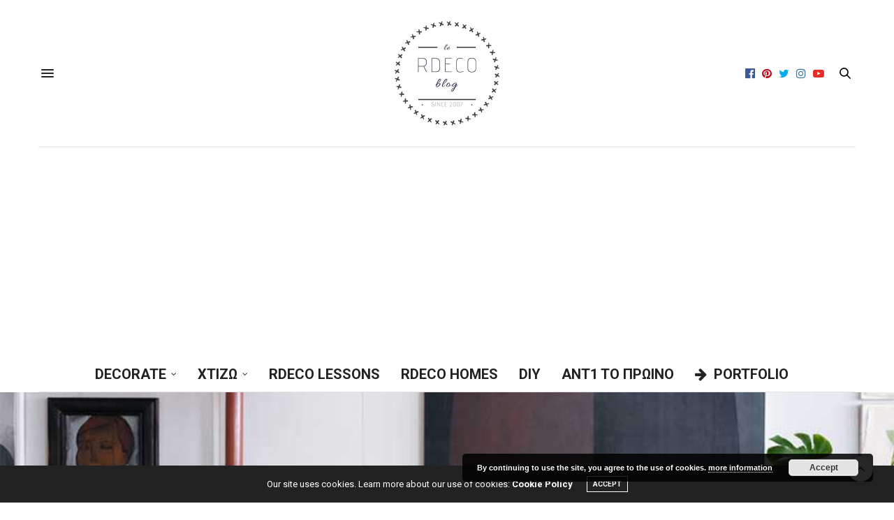

--- FILE ---
content_type: text/html; charset=UTF-8
request_url: https://www.rdeco.gr/2020/04/25/rdeco-homes-meleth-epiplosis/
body_size: 47575
content:
<!doctype html>
<html lang="el">
<head>
	<meta charset="UTF-8">
	<meta name="viewport" content="width=device-width, initial-scale=1, maximum-scale=1, user-scalable=no, viewport-fit=cover">
	<link rel="profile" href="http://gmpg.org/xfn/11">
	<link rel="pingback" href="https://www.rdeco.gr/xmlrpc.php">
	<meta http-equiv="x-dns-prefetch-control" content="on">
	<link rel="dns-prefetch" href="//fonts.googleapis.com" />
	<link rel="dns-prefetch" href="//fonts.gstatic.com" />
	<link rel="dns-prefetch" href="//0.gravatar.com/" />
	<link rel="dns-prefetch" href="//2.gravatar.com/" />
	<link rel="dns-prefetch" href="//1.gravatar.com/" />
	<!-- This site is optimized with the Yoast SEO plugin v15.4 - https://yoast.com/wordpress/plugins/seo/ -->
	<title>Rdeco homes: μελέτη επίπλωσης για την αναγνώστρια | Rdeco</title>
	<meta name="description" content="Rdeco homes: μελέτη επίπλωσης για ένα διαμέρισμα με μικρό χώρο για έπιπλα. Γίνεται τελικά με σωστή επιολογή όλων των προϊόντων" />
	<meta name="robots" content="index, follow, max-snippet:-1, max-image-preview:large, max-video-preview:-1" />
	<link rel="canonical" href="https://www.rdeco.gr/2020/04/25/rdeco-homes-meleth-epiplosis/" />
	<meta property="og:locale" content="el_GR" />
	<meta property="og:type" content="article" />
	<meta property="og:title" content="Rdeco homes: μελέτη επίπλωσης για την αναγνώστρια | Rdeco" />
	<meta property="og:description" content="Rdeco homes: μελέτη επίπλωσης για ένα διαμέρισμα με μικρό χώρο για έπιπλα. Γίνεται τελικά με σωστή επιολογή όλων των προϊόντων" />
	<meta property="og:url" content="https://www.rdeco.gr/2020/04/25/rdeco-homes-meleth-epiplosis/" />
	<meta property="og:site_name" content="Rdeco" />
	<meta property="article:publisher" content="https://www.facebook.com/Rdecoblog/" />
	<meta property="article:author" content="https://www.facebook.com/rdeco" />
	<meta property="article:published_time" content="2020-04-25T13:08:50+00:00" />
	<meta property="article:modified_time" content="2020-04-29T14:00:25+00:00" />
	<meta property="og:image" content="https://www.rdeco.gr/wp-content/uploads/2020/04/rdeco_homes-home-polish-dining-cover.jpg" />
	<meta property="og:image:width" content="800" />
	<meta property="og:image:height" content="600" />
	<meta name="twitter:card" content="summary" />
	<meta name="twitter:creator" content="@rdeco_blog" />
	<meta name="twitter:site" content="@Rdeco_blog" />
	<meta name="twitter:label1" content="Written by">
	<meta name="twitter:data1" content="Εύα Τοπαλίδου">
	<meta name="twitter:label2" content="Est. reading time">
	<meta name="twitter:data2" content="0 λεπτά">
	<script type="application/ld+json" class="yoast-schema-graph">{"@context":"https://schema.org","@graph":[{"@type":"Organization","@id":"https://www.rdeco.gr/#organization","name":"Rdeco interior design studio & blog","url":"https://www.rdeco.gr/","sameAs":["https://www.facebook.com/Rdecoblog/","https://www.instagram.com/rdeco_me/","https://www.youtube.com/channel/UCYRkf6_HDOeUXZMiXQpqHrw?view_as=subscriber","https://gr.pinterest.com/rdecoblog/pins/","https://twitter.com/Rdeco_blog"],"logo":{"@type":"ImageObject","@id":"https://www.rdeco.gr/#logo","inLanguage":"el","url":"https://www.rdeco.gr/wp-content/uploads/2017/10/eva-topalidou-banner1000-e1527521157934.jpg","width":250,"height":250,"caption":"Rdeco interior design studio & blog"},"image":{"@id":"https://www.rdeco.gr/#logo"}},{"@type":"WebSite","@id":"https://www.rdeco.gr/#website","url":"https://www.rdeco.gr/","name":"Rdeco","description":"Interior Design Projects","publisher":{"@id":"https://www.rdeco.gr/#organization"},"potentialAction":[{"@type":"SearchAction","target":"https://www.rdeco.gr/?s={search_term_string}","query-input":"required name=search_term_string"}],"inLanguage":"el"},{"@type":"ImageObject","@id":"https://www.rdeco.gr/2020/04/25/rdeco-homes-meleth-epiplosis/#primaryimage","inLanguage":"el","url":"https://www.rdeco.gr/wp-content/uploads/2020/04/rdeco_homes-home-polish-dining-cover.jpg","width":800,"height":600,"caption":"Rdeco: \u03bc\u03b5\u03bb\u03ad\u03c4\u03b7 \u03b5\u03c0\u03af\u03c0\u03bb\u03c9\u03c3\u03b7\u03c2 \u03b3\u03b9\u03b1 \u03c4\u03bf \u03ba\u03b1\u03b8\u03b9\u03c3\u03c4\u03b9\u03ba\u03cc"},{"@type":"WebPage","@id":"https://www.rdeco.gr/2020/04/25/rdeco-homes-meleth-epiplosis/#webpage","url":"https://www.rdeco.gr/2020/04/25/rdeco-homes-meleth-epiplosis/","name":"Rdeco homes: \u03bc\u03b5\u03bb\u03ad\u03c4\u03b7 \u03b5\u03c0\u03af\u03c0\u03bb\u03c9\u03c3\u03b7\u03c2 \u03b3\u03b9\u03b1 \u03c4\u03b7\u03bd \u03b1\u03bd\u03b1\u03b3\u03bd\u03ce\u03c3\u03c4\u03c1\u03b9\u03b1 | Rdeco","isPartOf":{"@id":"https://www.rdeco.gr/#website"},"primaryImageOfPage":{"@id":"https://www.rdeco.gr/2020/04/25/rdeco-homes-meleth-epiplosis/#primaryimage"},"datePublished":"2020-04-25T13:08:50+00:00","dateModified":"2020-04-29T14:00:25+00:00","description":"Rdeco homes: \u03bc\u03b5\u03bb\u03ad\u03c4\u03b7 \u03b5\u03c0\u03af\u03c0\u03bb\u03c9\u03c3\u03b7\u03c2 \u03b3\u03b9\u03b1 \u03ad\u03bd\u03b1 \u03b4\u03b9\u03b1\u03bc\u03ad\u03c1\u03b9\u03c3\u03bc\u03b1 \u03bc\u03b5 \u03bc\u03b9\u03ba\u03c1\u03cc \u03c7\u03ce\u03c1\u03bf \u03b3\u03b9\u03b1 \u03ad\u03c0\u03b9\u03c0\u03bb\u03b1. \u0393\u03af\u03bd\u03b5\u03c4\u03b1\u03b9 \u03c4\u03b5\u03bb\u03b9\u03ba\u03ac \u03bc\u03b5 \u03c3\u03c9\u03c3\u03c4\u03ae \u03b5\u03c0\u03b9\u03bf\u03bb\u03bf\u03b3\u03ae \u03cc\u03bb\u03c9\u03bd \u03c4\u03c9\u03bd \u03c0\u03c1\u03bf\u03ca\u03cc\u03bd\u03c4\u03c9\u03bd","inLanguage":"el","potentialAction":[{"@type":"ReadAction","target":["https://www.rdeco.gr/2020/04/25/rdeco-homes-meleth-epiplosis/"]}]},{"@type":"Article","@id":"https://www.rdeco.gr/2020/04/25/rdeco-homes-meleth-epiplosis/#article","isPartOf":{"@id":"https://www.rdeco.gr/2020/04/25/rdeco-homes-meleth-epiplosis/#webpage"},"author":{"@id":"https://www.rdeco.gr/#/schema/person/b75025492d7cae42c4bdd03c31afa642"},"headline":"Rdeco homes: \u03bc\u03b5\u03bb\u03ad\u03c4\u03b7 \u03b5\u03c0\u03af\u03c0\u03bb\u03c9\u03c3\u03b7\u03c2","datePublished":"2020-04-25T13:08:50+00:00","dateModified":"2020-04-29T14:00:25+00:00","mainEntityOfPage":{"@id":"https://www.rdeco.gr/2020/04/25/rdeco-homes-meleth-epiplosis/#webpage"},"commentCount":"2","publisher":{"@id":"https://www.rdeco.gr/#organization"},"image":{"@id":"https://www.rdeco.gr/2020/04/25/rdeco-homes-meleth-epiplosis/#primaryimage"},"keywords":"Rdeco homes,\u03b1\u03bb\u03b7\u03b8\u03b9\u03bd\u03ac \u03c3\u03c0\u03af\u03c4\u03b9\u03b1,\u03c4\u03ad\u03c7\u03bd\u03b7","articleSection":"RDECO HOMES","inLanguage":"el","potentialAction":[{"@type":"CommentAction","name":"Comment","target":["https://www.rdeco.gr/2020/04/25/rdeco-homes-meleth-epiplosis/#respond"]}]},{"@type":"Person","@id":"https://www.rdeco.gr/#/schema/person/b75025492d7cae42c4bdd03c31afa642","name":"\u0395\u03cd\u03b1 \u03a4\u03bf\u03c0\u03b1\u03bb\u03af\u03b4\u03bf\u03c5","image":{"@type":"ImageObject","@id":"https://www.rdeco.gr/#personlogo","inLanguage":"el","url":"https://secure.gravatar.com/avatar/889840f584e7e47d88197d90bc4b279c?s=96&d=retro&r=g","caption":"\u0395\u03cd\u03b1 \u03a4\u03bf\u03c0\u03b1\u03bb\u03af\u03b4\u03bf\u03c5"},"sameAs":["https://www.rdeco.gr","https://www.facebook.com/rdeco","https://www.instagram.com/rdeco_me/?hl=el","https://gr.pinterest.com/evatopalidou/","https://twitter.com/rdeco_blog"]}]}</script>
	<!-- / Yoast SEO plugin. -->


<link rel='dns-prefetch' href='//secure.gravatar.com' />
<link rel='dns-prefetch' href='//fonts.googleapis.com' />
<link rel='dns-prefetch' href='//s.w.org' />
<link rel='dns-prefetch' href='//v0.wordpress.com' />
<link rel='dns-prefetch' href='//c0.wp.com' />
<link rel='dns-prefetch' href='//pagead2.googlesyndication.com' />
<link rel='dns-prefetch' href='//www.googletagmanager.com' />
<link rel="alternate" type="application/rss+xml" title="Ροή RSS &raquo; Rdeco" href="https://www.rdeco.gr/feed/" />
<link rel="alternate" type="application/rss+xml" title="Ροή Σχολίων &raquo; Rdeco" href="https://www.rdeco.gr/comments/feed/" />
<link rel="alternate" type="application/rss+xml" title="Ροή Σχολίων Rdeco homes: μελέτη επίπλωσης &raquo; Rdeco" href="https://www.rdeco.gr/2020/04/25/rdeco-homes-meleth-epiplosis/feed/" />
		<!-- This site uses the Google Analytics by MonsterInsights plugin v8.14.1 - Using Analytics tracking - https://www.monsterinsights.com/ -->
							<script src="//www.googletagmanager.com/gtag/js?id=UA-37342157-1"  data-cfasync="false" data-wpfc-render="false" type="text/javascript" async></script>
			<script data-cfasync="false" data-wpfc-render="false" type="text/javascript">
				var mi_version = '8.14.1';
				var mi_track_user = true;
				var mi_no_track_reason = '';
				
								var disableStrs = [
															'ga-disable-UA-37342157-1',
									];

				/* Function to detect opted out users */
				function __gtagTrackerIsOptedOut() {
					for (var index = 0; index < disableStrs.length; index++) {
						if (document.cookie.indexOf(disableStrs[index] + '=true') > -1) {
							return true;
						}
					}

					return false;
				}

				/* Disable tracking if the opt-out cookie exists. */
				if (__gtagTrackerIsOptedOut()) {
					for (var index = 0; index < disableStrs.length; index++) {
						window[disableStrs[index]] = true;
					}
				}

				/* Opt-out function */
				function __gtagTrackerOptout() {
					for (var index = 0; index < disableStrs.length; index++) {
						document.cookie = disableStrs[index] + '=true; expires=Thu, 31 Dec 2099 23:59:59 UTC; path=/';
						window[disableStrs[index]] = true;
					}
				}

				if ('undefined' === typeof gaOptout) {
					function gaOptout() {
						__gtagTrackerOptout();
					}
				}
								window.dataLayer = window.dataLayer || [];

				window.MonsterInsightsDualTracker = {
					helpers: {},
					trackers: {},
				};
				if (mi_track_user) {
					function __gtagDataLayer() {
						dataLayer.push(arguments);
					}

					function __gtagTracker(type, name, parameters) {
						if (!parameters) {
							parameters = {};
						}

						if (parameters.send_to) {
							__gtagDataLayer.apply(null, arguments);
							return;
						}

						if (type === 'event') {
							
														parameters.send_to = monsterinsights_frontend.ua;
							__gtagDataLayer(type, name, parameters);
													} else {
							__gtagDataLayer.apply(null, arguments);
						}
					}

					__gtagTracker('js', new Date());
					__gtagTracker('set', {
						'developer_id.dZGIzZG': true,
											});
															__gtagTracker('config', 'UA-37342157-1', {"forceSSL":"true"} );
										window.gtag = __gtagTracker;										(function () {
						/* https://developers.google.com/analytics/devguides/collection/analyticsjs/ */
						/* ga and __gaTracker compatibility shim. */
						var noopfn = function () {
							return null;
						};
						var newtracker = function () {
							return new Tracker();
						};
						var Tracker = function () {
							return null;
						};
						var p = Tracker.prototype;
						p.get = noopfn;
						p.set = noopfn;
						p.send = function () {
							var args = Array.prototype.slice.call(arguments);
							args.unshift('send');
							__gaTracker.apply(null, args);
						};
						var __gaTracker = function () {
							var len = arguments.length;
							if (len === 0) {
								return;
							}
							var f = arguments[len - 1];
							if (typeof f !== 'object' || f === null || typeof f.hitCallback !== 'function') {
								if ('send' === arguments[0]) {
									var hitConverted, hitObject = false, action;
									if ('event' === arguments[1]) {
										if ('undefined' !== typeof arguments[3]) {
											hitObject = {
												'eventAction': arguments[3],
												'eventCategory': arguments[2],
												'eventLabel': arguments[4],
												'value': arguments[5] ? arguments[5] : 1,
											}
										}
									}
									if ('pageview' === arguments[1]) {
										if ('undefined' !== typeof arguments[2]) {
											hitObject = {
												'eventAction': 'page_view',
												'page_path': arguments[2],
											}
										}
									}
									if (typeof arguments[2] === 'object') {
										hitObject = arguments[2];
									}
									if (typeof arguments[5] === 'object') {
										Object.assign(hitObject, arguments[5]);
									}
									if ('undefined' !== typeof arguments[1].hitType) {
										hitObject = arguments[1];
										if ('pageview' === hitObject.hitType) {
											hitObject.eventAction = 'page_view';
										}
									}
									if (hitObject) {
										action = 'timing' === arguments[1].hitType ? 'timing_complete' : hitObject.eventAction;
										hitConverted = mapArgs(hitObject);
										__gtagTracker('event', action, hitConverted);
									}
								}
								return;
							}

							function mapArgs(args) {
								var arg, hit = {};
								var gaMap = {
									'eventCategory': 'event_category',
									'eventAction': 'event_action',
									'eventLabel': 'event_label',
									'eventValue': 'event_value',
									'nonInteraction': 'non_interaction',
									'timingCategory': 'event_category',
									'timingVar': 'name',
									'timingValue': 'value',
									'timingLabel': 'event_label',
									'page': 'page_path',
									'location': 'page_location',
									'title': 'page_title',
								};
								for (arg in args) {
																		if (!(!args.hasOwnProperty(arg) || !gaMap.hasOwnProperty(arg))) {
										hit[gaMap[arg]] = args[arg];
									} else {
										hit[arg] = args[arg];
									}
								}
								return hit;
							}

							try {
								f.hitCallback();
							} catch (ex) {
							}
						};
						__gaTracker.create = newtracker;
						__gaTracker.getByName = newtracker;
						__gaTracker.getAll = function () {
							return [];
						};
						__gaTracker.remove = noopfn;
						__gaTracker.loaded = true;
						window['__gaTracker'] = __gaTracker;
					})();
									} else {
										console.log("");
					(function () {
						function __gtagTracker() {
							return null;
						}

						window['__gtagTracker'] = __gtagTracker;
						window['gtag'] = __gtagTracker;
					})();
									}
			</script>
				<!-- / Google Analytics by MonsterInsights -->
				<script type="text/javascript">
			window._wpemojiSettings = {"baseUrl":"https:\/\/s.w.org\/images\/core\/emoji\/12.0.0-1\/72x72\/","ext":".png","svgUrl":"https:\/\/s.w.org\/images\/core\/emoji\/12.0.0-1\/svg\/","svgExt":".svg","source":{"concatemoji":"https:\/\/www.rdeco.gr\/wp-includes\/js\/wp-emoji-release.min.js?ver=5.4.18"}};
			/*! This file is auto-generated */
			!function(e,a,t){var n,r,o,i=a.createElement("canvas"),p=i.getContext&&i.getContext("2d");function s(e,t){var a=String.fromCharCode;p.clearRect(0,0,i.width,i.height),p.fillText(a.apply(this,e),0,0);e=i.toDataURL();return p.clearRect(0,0,i.width,i.height),p.fillText(a.apply(this,t),0,0),e===i.toDataURL()}function c(e){var t=a.createElement("script");t.src=e,t.defer=t.type="text/javascript",a.getElementsByTagName("head")[0].appendChild(t)}for(o=Array("flag","emoji"),t.supports={everything:!0,everythingExceptFlag:!0},r=0;r<o.length;r++)t.supports[o[r]]=function(e){if(!p||!p.fillText)return!1;switch(p.textBaseline="top",p.font="600 32px Arial",e){case"flag":return s([127987,65039,8205,9895,65039],[127987,65039,8203,9895,65039])?!1:!s([55356,56826,55356,56819],[55356,56826,8203,55356,56819])&&!s([55356,57332,56128,56423,56128,56418,56128,56421,56128,56430,56128,56423,56128,56447],[55356,57332,8203,56128,56423,8203,56128,56418,8203,56128,56421,8203,56128,56430,8203,56128,56423,8203,56128,56447]);case"emoji":return!s([55357,56424,55356,57342,8205,55358,56605,8205,55357,56424,55356,57340],[55357,56424,55356,57342,8203,55358,56605,8203,55357,56424,55356,57340])}return!1}(o[r]),t.supports.everything=t.supports.everything&&t.supports[o[r]],"flag"!==o[r]&&(t.supports.everythingExceptFlag=t.supports.everythingExceptFlag&&t.supports[o[r]]);t.supports.everythingExceptFlag=t.supports.everythingExceptFlag&&!t.supports.flag,t.DOMReady=!1,t.readyCallback=function(){t.DOMReady=!0},t.supports.everything||(n=function(){t.readyCallback()},a.addEventListener?(a.addEventListener("DOMContentLoaded",n,!1),e.addEventListener("load",n,!1)):(e.attachEvent("onload",n),a.attachEvent("onreadystatechange",function(){"complete"===a.readyState&&t.readyCallback()})),(n=t.source||{}).concatemoji?c(n.concatemoji):n.wpemoji&&n.twemoji&&(c(n.twemoji),c(n.wpemoji)))}(window,document,window._wpemojiSettings);
		</script>
		<style type="text/css">
img.wp-smiley,
img.emoji {
	display: inline !important;
	border: none !important;
	box-shadow: none !important;
	height: 1em !important;
	width: 1em !important;
	margin: 0 .07em !important;
	vertical-align: -0.1em !important;
	background: none !important;
	padding: 0 !important;
}
</style>
	<link rel='stylesheet' id='wp-block-library-css'  href='https://www.rdeco.gr/wp-content/plugins/gutenberg/build/block-library/style.css?ver=1607084777' type='text/css' media='all' />
<style id='wp-block-library-inline-css' type='text/css'>
.has-text-align-justify{text-align:justify;}
</style>
<style id='global-styles-inline-css' type='text/css'>
:root{--wp--preset--color--thb-accent: #348899;--wp--preset--gradient--vivid-cyan-blue-to-vivid-purple: linear-gradient(135deg,rgba(6,147,227,1) 0%,rgb(155,81,224) 100%);--wp--preset--gradient--light-green-cyan-to-vivid-green-cyan: linear-gradient(135deg,rgb(122,220,180) 0%,rgb(0,208,130) 100%);--wp--preset--gradient--luminous-vivid-amber-to-luminous-vivid-orange: linear-gradient(135deg,rgba(252,185,0,1) 0%,rgba(255,105,0,1) 100%);--wp--preset--gradient--luminous-vivid-orange-to-vivid-red: linear-gradient(135deg,rgba(255,105,0,1) 0%,rgb(207,46,46) 100%);--wp--preset--gradient--very-light-gray-to-cyan-bluish-gray: linear-gradient(135deg,rgb(238,238,238) 0%,rgb(169,184,195) 100%);--wp--preset--gradient--cool-to-warm-spectrum: linear-gradient(135deg,rgb(74,234,220) 0%,rgb(151,120,209) 20%,rgb(207,42,186) 40%,rgb(238,44,130) 60%,rgb(251,105,98) 80%,rgb(254,248,76) 100%);--wp--preset--gradient--blush-light-purple: linear-gradient(135deg,rgb(255,206,236) 0%,rgb(152,150,240) 100%);--wp--preset--gradient--blush-bordeaux: linear-gradient(135deg,rgb(254,205,165) 0%,rgb(254,45,45) 50%,rgb(107,0,62) 100%);--wp--preset--gradient--luminous-dusk: linear-gradient(135deg,rgb(255,203,112) 0%,rgb(199,81,192) 50%,rgb(65,88,208) 100%);--wp--preset--gradient--pale-ocean: linear-gradient(135deg,rgb(255,245,203) 0%,rgb(182,227,212) 50%,rgb(51,167,181) 100%);--wp--preset--gradient--electric-grass: linear-gradient(135deg,rgb(202,248,128) 0%,rgb(113,206,126) 100%);--wp--preset--gradient--midnight: linear-gradient(135deg,rgb(2,3,129) 0%,rgb(40,116,252) 100%);--wp--preset--font-size--small: 13px;--wp--preset--font-size--normal: 16px;--wp--preset--font-size--medium: 20px;--wp--preset--font-size--large: 36px;--wp--preset--font-size--huge: 42px;--wp--preset--font-style--normal: normal;--wp--preset--font-style--italic: italic;--wp--preset--font-weight--100: 100;--wp--preset--font-weight--200: 200;--wp--preset--font-weight--300: 300;--wp--preset--font-weight--400: 400;--wp--preset--font-weight--500: 500;--wp--preset--font-weight--600: 600;--wp--preset--font-weight--700: 700;--wp--preset--font-weight--800: 800;--wp--preset--font-weight--900: 900;--wp--preset--text-decoration--underline: underline;--wp--preset--text-decoration--strikethrough: line-through;--wp--preset--text-transform--uppercase: uppercase;--wp--preset--text-transform--lowercase: lowercase;--wp--preset--text-transform--capitalize: capitalize;}.has-thb-accent-color{color: #348899;}.has-thb-accent-background-color{background-color: #348899;}.has-vivid-cyan-blue-to-vivid-purple-gradient-background{background: linear-gradient(135deg,rgba(6,147,227,1) 0%,rgb(155,81,224) 100%);}.has-light-green-cyan-to-vivid-green-cyan-gradient-background{background: linear-gradient(135deg,rgb(122,220,180) 0%,rgb(0,208,130) 100%);}.has-luminous-vivid-amber-to-luminous-vivid-orange-gradient-background{background: linear-gradient(135deg,rgba(252,185,0,1) 0%,rgba(255,105,0,1) 100%);}.has-luminous-vivid-orange-to-vivid-red-gradient-background{background: linear-gradient(135deg,rgba(255,105,0,1) 0%,rgb(207,46,46) 100%);}.has-very-light-gray-to-cyan-bluish-gray-gradient-background{background: linear-gradient(135deg,rgb(238,238,238) 0%,rgb(169,184,195) 100%);}.has-cool-to-warm-spectrum-gradient-background{background: linear-gradient(135deg,rgb(74,234,220) 0%,rgb(151,120,209) 20%,rgb(207,42,186) 40%,rgb(238,44,130) 60%,rgb(251,105,98) 80%,rgb(254,248,76) 100%);}.has-blush-light-purple-gradient-background{background: linear-gradient(135deg,rgb(255,206,236) 0%,rgb(152,150,240) 100%);}.has-blush-bordeaux-gradient-background{background: linear-gradient(135deg,rgb(254,205,165) 0%,rgb(254,45,45) 50%,rgb(107,0,62) 100%);}.has-luminous-dusk-gradient-background{background: linear-gradient(135deg,rgb(255,203,112) 0%,rgb(199,81,192) 50%,rgb(65,88,208) 100%);}.has-pale-ocean-gradient-background{background: linear-gradient(135deg,rgb(255,245,203) 0%,rgb(182,227,212) 50%,rgb(51,167,181) 100%);}.has-electric-grass-gradient-background{background: linear-gradient(135deg,rgb(202,248,128) 0%,rgb(113,206,126) 100%);}.has-midnight-gradient-background{background: linear-gradient(135deg,rgb(2,3,129) 0%,rgb(40,116,252) 100%);}.has-small-font-size{font-size: 13px;}.has-normal-font-size{font-size: 16px;}.has-medium-font-size{font-size: 20px;}.has-large-font-size{font-size: 36px;}.has-huge-font-size{font-size: 42px;}.has-normal-font-style{font-style: normal;}.has-italic-font-style{font-style: italic;}.has-100-font-weight{font-weight: 100;}.has-200-font-weight{font-weight: 200;}.has-300-font-weight{font-weight: 300;}.has-400-font-weight{font-weight: 400;}.has-500-font-weight{font-weight: 500;}.has-600-font-weight{font-weight: 600;}.has-700-font-weight{font-weight: 700;}.has-800-font-weight{font-weight: 800;}.has-900-font-weight{font-weight: 900;}.has-underline-text-decoration{text-decoration: underline;}.has-strikethrough-text-decoration{text-decoration: line-through;}.has-uppercase-text-transform{text-transform: uppercase;}.has-lowercase-text-transform{text-transform: lowercase;}.has-capitalize-text-transform{text-transform: capitalize;}
</style>
<link rel='stylesheet' id='thb-fa-css'  href='https://www.rdeco.gr/wp-content/themes/thevoux-wp/assets/css/font-awesome.min.css?ver=4.7.0' type='text/css' media='all' />
<link rel='stylesheet' id='thb-app-css'  href='https://www.rdeco.gr/wp-content/themes/thevoux-wp/assets/css/app.css?ver=6.4.5' type='text/css' media='all' />
<style id='thb-app-inline-css' type='text/css'>
body {font-family:Roboto, 'BlinkMacSystemFont', -apple-system, 'Roboto', 'Lucida Sans';}@media only screen and (min-width:40.063em) {.header .logo .logoimg {max-height:150px;}}.header.fixed .logo .logoimg {max-height:px;}h1, h2, h3, h4, h5, h6, .mont, .wpcf7-response-output, label, .select-wrapper select, .wp-caption .wp-caption-text, .smalltitle, .toggle .title, q, blockquote p, cite, table tr th, table tr td, #footer.style3 .menu, #footer.style2 .menu, #footer.style4 .menu, .product-title, .social_bar, .widget.widget_socialcounter ul.style2 li {font-family:Arial, 'BlinkMacSystemFont', -apple-system, 'Roboto', 'Lucida Sans';}input[type="submit"],.button,.btn,.thb-text-button {}em {}h1,.h1 {}h2 {}h3 {}h4 {}h5 {}h6 {}a,.header .nav_holder.dark .full-menu-container .full-menu > li > a:hover,.full-menu-container.light-menu-color .full-menu > li > a:hover,.full-menu-container .full-menu > li.active > a, .full-menu-container .full-menu > li.sfHover > a,.full-menu-container .full-menu > li > a:hover,.full-menu-container .full-menu > li.menu-item-has-children.menu-item-mega-parent .thb_mega_menu_holder .thb_mega_menu li.active a,.full-menu-container .full-menu > li.menu-item-has-children.menu-item-mega-parent .thb_mega_menu_holder .thb_mega_menu li.active a .fa,.post.featured-style4 .featured-title,.post-detail .article-tags a,.post .post-content .post-review .average,.post .post-content .post-review .thb-counter,#archive-title h1 span,.widget > strong.style1,.widget.widget_recent_entries ul li .url, .widget.widget_recent_comments ul li .url,.thb-mobile-menu li a.active,.thb-mobile-menu-secondary li a:hover,q, blockquote p,cite,.notification-box a:not(.button),.video_playlist .video_play.vertical.video-active,.video_playlist .video_play.vertical.video-active h6,.not-found p,.thb_tabs .tabs h6 a:hover,.thb_tabs .tabs dd.active h6 a,.cart_totals table tr.order-total td,.shop_table tbody tr td.order-status.approved,.shop_table tbody tr td.product-quantity .wishlist-in-stock,.shop_table tbody tr td.product-stock-status .wishlist-in-stock ,.payment_methods li .about_paypal,.place-order .terms label a,.woocommerce-MyAccount-navigation ul li:hover a, .woocommerce-MyAccount-navigation ul li.is-active a,.product .product-information .price > .amount,.product .product-information .price ins .amount,.product .product-information .wc-forward:hover,.product .product-information .product_meta > span a,.product .product-information .product_meta > span .sku,.woocommerce-tabs .wc-tabs li a:hover,.woocommerce-tabs .wc-tabs li.active a,.thb-selectionSharer a.email:hover,.widget ul.menu .current-menu-item>a,.btn.transparent-accent, .btn:focus.transparent-accent, .button.transparent-accent, input[type=submit].transparent-accent,.has-thb-accent-color,.wp-block-button .wp-block-button__link.has-thb-accent-color {color:#348899;}.plyr__control--overlaid,.plyr--video .plyr__control.plyr__tab-focus, .plyr--video .plyr__control:hover, .plyr--video .plyr__control[aria-expanded=true] {background:#348899;}.plyr--full-ui input[type=range] {color:#348899;}.header-submenu-style2 .full-menu-container .full-menu > li.menu-item-has-children.menu-item-mega-parent .thb_mega_menu_holder,.custom_check + .custom_label:hover:before,.thb-pricing-table .thb-pricing-column.highlight-true .pricing-container,.woocommerce-MyAccount-navigation ul li:hover a, .woocommerce-MyAccount-navigation ul li.is-active a,.thb_3dimg:hover .image_link,.btn.transparent-accent, .btn:focus.transparent-accent, .button.transparent-accent, input[type=submit].transparent-accent,.posts.style13-posts .pagination ul .page-numbers:not(.dots):hover, .posts.style13-posts .pagination ul .page-numbers.current, .posts.style13-posts .pagination .nav-links .page-numbers:not(.dots):hover, .posts.style13-posts .pagination .nav-links .page-numbers.current {border-color:#348899;}.header .social-holder .social_header:hover .social_icon,.thb_3dimg .title svg,.thb_3dimg .arrow svg {fill:#348899;}.header .social-holder .quick_cart .float_count,.header.fixed .progress,.post .post-gallery.has-gallery:after,.post.featured-style4:hover .featured-title,.post-detail .post-detail-gallery .gallery-link:hover,.thb-progress span,#archive-title,.widget .count-image .count,.slick-nav:hover,.btn:not(.white):hover,.btn:not(.white):focus:hover,.button:not(.white):hover,input[type=submit]:not(.white):hover,.btn.accent,.btn:focus.accent,.button.accent,input[type=submit].accent,.custom_check + .custom_label:after,[class^="tag-link"]:hover, .tag-cloud-link:hover.category_container.style3:before,.highlight.accent,.video_playlist .video_play.video-active,.thb_tabs .tabs h6 a:after,.btn.transparent-accent:hover, .btn:focus.transparent-accent:hover, .button.transparent-accent:hover, input[type=submit].transparent-accent:hover,.thb-hotspot-container .thb-hotspot.pin-accent,.posts.style13-posts .pagination ul .page-numbers:not(.dots):hover, .posts.style13-posts .pagination ul .page-numbers.current, .posts.style13-posts .pagination .nav-links .page-numbers:not(.dots):hover, .posts.style13-posts .pagination .nav-links .page-numbers.current,.has-thb-accent-background-color,.wp-block-button .wp-block-button__link.has-thb-accent-background-color {background-color:#348899;}.btn.accent:hover,.btn:focus.accent:hover,.button.accent:hover,input[type=submit].accent:hover {background-color:#2f7a8a;}.header-submenu-style2 .full-menu-container .full-menu > li.menu-item-has-children .sub-menu:not(.thb_mega_menu),.woocommerce-MyAccount-navigation ul li:hover + li a, .woocommerce-MyAccount-navigation ul li.is-active + li a {border-top-color:#348899;}.woocommerce-tabs .wc-tabs li a:after {border-bottom-color:#348899;}.header-submenu-style2 .full-menu-container .full-menu>li.menu-item-has-children .sub-menu:not(.thb_mega_menu),.header-submenu-style2 .full-menu-container .full-menu>li.menu-item-has-children.menu-item-mega-parent .thb_mega_menu_holder {border-top-color:#348899;}.header-submenu-style3 .full-menu-container .full-menu>li.menu-item-has-children.menu-item-mega-parent .thb_mega_menu_holder .thb_mega_menu li.active a,.header-submenu-style3 .full-menu-container .full-menu > li.menu-item-has-children .sub-menu:not(.thb_mega_menu) li a:hover {background:rgba(52,136,153, 0.2);}blockquote:before,blockquote:after {background:rgba(52,136,153, 0.2);}@media only screen and (max-width:40.063em) {.post.featured-style4 .featured-title,.post.category-widget-slider .featured-title {background:#348899;}}.post .post-content p a:hover { color:#348899 !important; }.header.fixed .header_top .progress {background:#afafaf;}body {color:#141414;}.full-menu-container .full-menu > li > a,#footer.style2 .menu,#footer.style3 .menu,#footer.style4 .menu,#footer.style5 .menu {font-size:13px;}.subheader-menu>li>a {}.full-menu-container .full-menu > li > a,#footer.style2 .menu,#footer.style3 .menu,#footer.style4 .menu,#footer.style5 .menu {font-size:13px;}.thb-mobile-menu>li>a,.thb-mobile-menu-secondary li a {}.thb-mobile-menu .sub-menu li a {}.post .post-title h1 {font-size:30px;}.post-links,.thb-post-top,.post-meta,.post-author,.post-title-bullets li button span {}.post-detail .post-content:before {}.social_bar ul li a {}#footer.style2 .menu,#footer.style3 .menu,#footer.style4 .menu,#footer.style5 .menu {}.post .thb-post-top .post-meta.style1 a.cat-ant1-to-%cf%80%cf%81%cf%89%ce%b9%ce%bd%ce%bf { color:#cc9b76; }.post .thb-post-top .post-meta.style2 a.cat-ant1-to-%cf%80%cf%81%cf%89%ce%b9%ce%bd%ce%bf { background-color:#cc9b76; }.post.post-carousel-style11 .post-meta.style2 a.cat-ant1-to-%cf%80%cf%81%cf%89%ce%b9%ce%bd%ce%bf { background-color:#cc9b76; }.post .post-content .category_title.catstyle-style668 h2 a:hover { color:#cc9b76; }.post .thb-post-top .post-meta.style1 a.cat-around-the-world { color:#ffffff; }.post .thb-post-top .post-meta.style2 a.cat-around-the-world { background-color:#ffffff; }.post.post-carousel-style11 .post-meta.style2 a.cat-around-the-world { background-color:#ffffff; }.post .post-content .category_title.catstyle-style23 h2 a:hover { color:#ffffff; }.post .thb-post-top .post-meta.style1 a.cat-bedrooms { color:#fcfcfc; }.post .thb-post-top .post-meta.style2 a.cat-bedrooms { background-color:#fcfcfc; }.post.post-carousel-style11 .post-meta.style2 a.cat-bedrooms { background-color:#fcfcfc; }.post .post-content .category_title.catstyle-style19 h2 a:hover { color:#fcfcfc; }.post .thb-post-top .post-meta.style1 a.cat-deco-styles { color:#cc9b76; }.post .thb-post-top .post-meta.style2 a.cat-deco-styles { background-color:#cc9b76; }.post.post-carousel-style11 .post-meta.style2 a.cat-deco-styles { background-color:#cc9b76; }.post .post-content .category_title.catstyle-style191 h2 a:hover { color:#cc9b76; }.post .thb-post-top .post-meta.style1 a.cat-decor { color:#cc9b76; }.post .thb-post-top .post-meta.style2 a.cat-decor { background-color:#cc9b76; }.post.post-carousel-style11 .post-meta.style2 a.cat-decor { background-color:#cc9b76; }.post .post-content .category_title.catstyle-style786 h2 a:hover { color:#cc9b76; }.post .thb-post-top .post-meta.style1 a.cat-dekko-hints { color:#cc9b76; }.post .thb-post-top .post-meta.style2 a.cat-dekko-hints { background-color:#cc9b76; }.post.post-carousel-style11 .post-meta.style2 a.cat-dekko-hints { background-color:#cc9b76; }.post .post-content .category_title.catstyle-style24 h2 a:hover { color:#cc9b76; }.post .thb-post-top .post-meta.style1 a.cat-diy { color:#f9f9f9; }.post .thb-post-top .post-meta.style2 a.cat-diy { background-color:#f9f9f9; }.post.post-carousel-style11 .post-meta.style2 a.cat-diy { background-color:#f9f9f9; }.post .post-content .category_title.catstyle-style8 h2 a:hover { color:#f9f9f9; }.post .thb-post-top .post-meta.style1 a.cat-food-and-drink { color:#cc9b76; }.post .thb-post-top .post-meta.style2 a.cat-food-and-drink { background-color:#cc9b76; }.post.post-carousel-style11 .post-meta.style2 a.cat-food-and-drink { background-color:#cc9b76; }.post .post-content .category_title.catstyle-style787 h2 a:hover { color:#cc9b76; }.post .thb-post-top .post-meta.style1 a.cat-good-life { color:#fcfcfc; }.post .thb-post-top .post-meta.style2 a.cat-good-life { background-color:#fcfcfc; }.post.post-carousel-style11 .post-meta.style2 a.cat-good-life { background-color:#fcfcfc; }.post .post-content .category_title.catstyle-style765 h2 a:hover { color:#fcfcfc; }.post .thb-post-top .post-meta.style1 a.cat-hipster { color:#cc9b76; }.post .thb-post-top .post-meta.style2 a.cat-hipster { background-color:#cc9b76; }.post.post-carousel-style11 .post-meta.style2 a.cat-hipster { background-color:#cc9b76; }.post .post-content .category_title.catstyle-style390 h2 a:hover { color:#cc9b76; }.post .thb-post-top .post-meta.style1 a.cat-holidays { color:#f9f9f9; }.post .thb-post-top .post-meta.style2 a.cat-holidays { background-color:#f9f9f9; }.post.post-carousel-style11 .post-meta.style2 a.cat-holidays { background-color:#f9f9f9; }.post .post-content .category_title.catstyle-style49 h2 a:hover { color:#f9f9f9; }.post .thb-post-top .post-meta.style1 a.cat-home-tours { color:#cc9b76; }.post .thb-post-top .post-meta.style2 a.cat-home-tours { background-color:#cc9b76; }.post.post-carousel-style11 .post-meta.style2 a.cat-home-tours { background-color:#cc9b76; }.post .post-content .category_title.catstyle-style772 h2 a:hover { color:#cc9b76; }.post .thb-post-top .post-meta.style1 a.cat-r-dekko-news { color:#f9f9f9; }.post .thb-post-top .post-meta.style2 a.cat-r-dekko-news { background-color:#f9f9f9; }.post.post-carousel-style11 .post-meta.style2 a.cat-r-dekko-news { background-color:#f9f9f9; }.post .post-content .category_title.catstyle-style28 h2 a:hover { color:#f9f9f9; }.post .thb-post-top .post-meta.style1 a.cat-meet-in-person { color:#cc9b76; }.post .thb-post-top .post-meta.style2 a.cat-meet-in-person { background-color:#cc9b76; }.post.post-carousel-style11 .post-meta.style2 a.cat-meet-in-person { background-color:#cc9b76; }.post .post-content .category_title.catstyle-style738 h2 a:hover { color:#cc9b76; }.post .thb-post-top .post-meta.style1 a.cat-home-post { color:#666666; }.post .thb-post-top .post-meta.style2 a.cat-home-post { background-color:#666666; }.post.post-carousel-style11 .post-meta.style2 a.cat-home-post { background-color:#666666; }.post .post-content .category_title.catstyle-style12 h2 a:hover { color:#666666; }.post .thb-post-top .post-meta.style1 a.cat-deco-lessons { color:#666666; }.post .thb-post-top .post-meta.style2 a.cat-deco-lessons { background-color:#666666; }.post.post-carousel-style11 .post-meta.style2 a.cat-deco-lessons { background-color:#666666; }.post .post-content .category_title.catstyle-style157 h2 a:hover { color:#666666; }.post .thb-post-top .post-meta.style1 a.cat-bestposts { color:#666666; }.post .thb-post-top .post-meta.style2 a.cat-bestposts { background-color:#666666; }.post.post-carousel-style11 .post-meta.style2 a.cat-bestposts { background-color:#666666; }.post .post-content .category_title.catstyle-style14 h2 a:hover { color:#666666; }.post .thb-post-top .post-meta.style1 a.cat-rdeco-projects { color:#666666; }.post .thb-post-top .post-meta.style2 a.cat-rdeco-projects { background-color:#666666; }.post.post-carousel-style11 .post-meta.style2 a.cat-rdeco-projects { background-color:#666666; }.post .post-content .category_title.catstyle-style262 h2 a:hover { color:#666666; }.post .thb-post-top .post-meta.style1 a.cat-reporterdekko { color:#666666; }.post .thb-post-top .post-meta.style2 a.cat-reporterdekko { background-color:#666666; }.post.post-carousel-style11 .post-meta.style2 a.cat-reporterdekko { background-color:#666666; }.post .post-content .category_title.catstyle-style62 h2 a:hover { color:#666666; }.post .thb-post-top .post-meta.style1 a.cat-recipies { color:#666666; }.post .thb-post-top .post-meta.style2 a.cat-recipies { background-color:#666666; }.post.post-carousel-style11 .post-meta.style2 a.cat-recipies { background-color:#666666; }.post .post-content .category_title.catstyle-style209 h2 a:hover { color:#666666; }.post .thb-post-top .post-meta.style1 a.cat-shopping { color:#cc9b76; }.post .thb-post-top .post-meta.style2 a.cat-shopping { background-color:#cc9b76; }.post.post-carousel-style11 .post-meta.style2 a.cat-shopping { background-color:#cc9b76; }.post .post-content .category_title.catstyle-style9 h2 a:hover { color:#cc9b76; }.post .thb-post-top .post-meta.style1 a.cat-gifts { color:#cc9b76; }.post .thb-post-top .post-meta.style2 a.cat-gifts { background-color:#cc9b76; }.post.post-carousel-style11 .post-meta.style2 a.cat-gifts { background-color:#cc9b76; }.post .post-content .category_title.catstyle-style61 h2 a:hover { color:#cc9b76; }.post .thb-post-top .post-meta.style1 a.cat-kitchen { color:#cc9b76; }.post .thb-post-top .post-meta.style2 a.cat-kitchen { background-color:#cc9b76; }.post.post-carousel-style11 .post-meta.style2 a.cat-kitchen { background-color:#cc9b76; }.post .post-content .category_title.catstyle-style37 h2 a:hover { color:#cc9b76; }.post .thb-post-top .post-meta.style1 a.cat-%cf%87%cf%84%ce%b9%ce%b6%cf%89 { color:#cc9b76; }.post .thb-post-top .post-meta.style2 a.cat-%cf%87%cf%84%ce%b9%ce%b6%cf%89 { background-color:#cc9b76; }.post.post-carousel-style11 .post-meta.style2 a.cat-%cf%87%cf%84%ce%b9%ce%b6%cf%89 { background-color:#cc9b76; }.post .post-content .category_title.catstyle-style835 h2 a:hover { color:#cc9b76; }@media only screen and (min-width:40.063em) {.content404 > .row {background-image:url('https://www.rdeco.gr/wp-content/uploads/2017/10/rdeco_404-error-page.jpg');}}#footer.style2 .logolink img,#footer.style3 .logolink img {max-height:150px;}.full-menu-container .full-menu>li {padding-left:12;padding-right:12;}
</style>
<link rel='stylesheet' id='thb-style-css'  href='https://www.rdeco.gr/wp-content/themes/thevoux-wp/style.css?ver=6.4.5' type='text/css' media='all' />
<link rel='stylesheet' id='thb-google-fonts-css'  href='https://fonts.googleapis.com/css?family=Roboto%3A100%2C100i%2C300%2C300i%2C400%2C400i%2C500%2C500i%2C700%2C700i%2C900%2C900i%7CLora%3A400%2C500%2C600%2C700%2C400i%2C500i%2C600i%2C700i&#038;subset=latin&#038;ver=6.4.5' type='text/css' media='all' />
<link rel='stylesheet' id='jetpack_css-css'  href='https://c0.wp.com/p/jetpack/8.8.5/css/jetpack.css' type='text/css' media='all' />
<script type='text/javascript' src='https://www.rdeco.gr/wp-content/plugins/google-analytics-for-wordpress/assets/js/frontend-gtag.min.js?ver=8.14.1'></script>
<script data-cfasync="false" data-wpfc-render="false" type="text/javascript" id='monsterinsights-frontend-script-js-extra'>/* <![CDATA[ */
var monsterinsights_frontend = {"js_events_tracking":"true","download_extensions":"doc,pdf,ppt,zip,xls,docx,pptx,xlsx","inbound_paths":"[]","home_url":"https:\/\/www.rdeco.gr","hash_tracking":"false","ua":"UA-37342157-1","v4_id":""};/* ]]> */
</script>
<script type='text/javascript' src='https://c0.wp.com/c/5.4.18/wp-includes/js/jquery/jquery.js'></script>
<script type='text/javascript' src='https://c0.wp.com/c/5.4.18/wp-includes/js/jquery/jquery-migrate.min.js'></script>
<link rel='https://api.w.org/' href='https://www.rdeco.gr/wp-json/' />
<link rel="EditURI" type="application/rsd+xml" title="RSD" href="https://www.rdeco.gr/xmlrpc.php?rsd" />
<link rel="wlwmanifest" type="application/wlwmanifest+xml" href="https://www.rdeco.gr/wp-includes/wlwmanifest.xml" /> 
<meta name="generator" content="WordPress 5.4.18" />
<link rel='shortlink' href='https://wp.me/p3cGxs-8na' />
<link rel="alternate" type="application/json+oembed" href="https://www.rdeco.gr/wp-json/oembed/1.0/embed?url=https%3A%2F%2Fwww.rdeco.gr%2F2020%2F04%2F25%2Frdeco-homes-meleth-epiplosis%2F" />
<link rel="alternate" type="text/xml+oembed" href="https://www.rdeco.gr/wp-json/oembed/1.0/embed?url=https%3A%2F%2Fwww.rdeco.gr%2F2020%2F04%2F25%2Frdeco-homes-meleth-epiplosis%2F&#038;format=xml" />
<meta name="generator" content="Site Kit by Google 1.96.0" /><!-- <meta name="NextGEN" version="3.4.7" /> -->
<link id='MediaRSS' rel='alternate' type='application/rss+xml' title='NextGEN Gallery RSS Feed' href='https://www.rdeco.gr/wp-content/plugins/nextgen-gallery/products/photocrati_nextgen/modules/ngglegacy/xml/media-rss.php' />

<!-- Google AdSense snippet added by Site Kit -->
<meta name="google-adsense-platform-account" content="ca-host-pub-2644536267352236">
<meta name="google-adsense-platform-domain" content="sitekit.withgoogle.com">
<!-- End Google AdSense snippet added by Site Kit -->
<style type="text/css">.recentcomments a{display:inline !important;padding:0 !important;margin:0 !important;}</style>
<!-- Google AdSense snippet added by Site Kit -->
<script  async src="https://pagead2.googlesyndication.com/pagead/js/adsbygoogle.js?client=ca-pub-8923905514903471&amp;host=ca-host-pub-2644536267352236" crossorigin="anonymous"></script>

<!-- End Google AdSense snippet added by Site Kit -->

<!-- Google Tag Manager snippet added by Site Kit -->
<script>
			( function( w, d, s, l, i ) {
				w[l] = w[l] || [];
				w[l].push( {'gtm.start': new Date().getTime(), event: 'gtm.js'} );
				var f = d.getElementsByTagName( s )[0],
					j = d.createElement( s ), dl = l != 'dataLayer' ? '&l=' + l : '';
				j.async = true;
				j.src = 'https://www.googletagmanager.com/gtm.js?id=' + i + dl;
				f.parentNode.insertBefore( j, f );
			} )( window, document, 'script', 'dataLayer', 'GTM-PMM4H6K' );
			
</script>

<!-- End Google Tag Manager snippet added by Site Kit -->
			<style type="text/css" id="wp-custom-css">
				/*




*/
.menu-item-22341 {background: #a9c3c4;}

.post.featured-style13 {border-left: 1px solid #FFFFFf}
.post.featured-style13 {border-bottom: 1px solid #FFFFFf}
.full-menu-container .full-menu>li>a {font-size: 20px;}
#footer.style4 .menu li {font-size: 18px;}
 .menu-item-23540 {background: #a9c3c4;}
.post .post-meta {font-size: 14px;}
.post .post-meta {font-weight: bold;}
.post.style6 .post-title h5 {font-size: 20px;}
.post.style6 .post-title h5 {line-height: 28px;}
			</style>
		<noscript><style type="text/css"> .wpb_animate_when_almost_visible { opacity: 1; }</style></noscript><link rel='stylesheet' id='basecss-css'  href='https://www.rdeco.gr/wp-content/plugins/eu-cookie-law/css/style.css?ver=5.4.18' type='text/css' media='all' />
<link rel='stylesheet' id='js_composer_front-css'  href='https://www.rdeco.gr/wp-content/plugins/js_composer/assets/css/js_composer.min.css?ver=5.7' type='text/css' media='all' />
</head>
<body class="post-template-default single single-post postid-32188 single-format-standard article-dropcap-off thb-borders-off thb-rounded-forms-off social_black-off header_submenu_color-light mobile_menu_animation- header-submenu-style1 thb-pinit-on thb-single-product-ajax-on wpb-js-composer js-comp-ver-5.7 vc_responsive">
<div id="wrapper" class="thb-page-transition-on">
	<!-- Start Mobile Menu -->
<nav id="mobile-menu" class="light">
	<div class="custom_scroll" id="menu-scroll">
		<a href="#" class="close"><svg xmlns="http://www.w3.org/2000/svg" viewBox="0 0 64 64" enable-background="new 0 0 64 64"><g fill="none" stroke="#000" stroke-width="2" stroke-miterlimit="10"><path d="m18.947 17.15l26.1 25.903"/><path d="m19.05 43.15l25.902-26.1"/></g></svg></a>
		<a href="https://www.rdeco.gr/" class="logolink" title="Rdeco">
			<img src="https://www.rdeco.gr/wp-content/uploads/2017/10/RDECO-LE-BLOG-300X300-1.jpg" class="logoimg" alt="Rdeco"/>
		</a>
				  <ul id="menu-main-menu" class="thb-mobile-menu"><li id="menu-item-26487" class=" menu-item menu-item-type-taxonomy menu-item-object-category menu-item-has-children menu-item-26487"><a href="https://www.rdeco.gr/category/decor/">DECORATE</a><span><i class="fa fa-angle-down"></i></span>
<ul class="sub-menu">
	<li id="menu-item-22818" class=" menu-item menu-item-type-taxonomy menu-item-object-category menu-item-22818"><a href="https://www.rdeco.gr/category/deco-styles/">DECO STYLES</a></li>
	<li id="menu-item-22814" class=" menu-item menu-item-type-taxonomy menu-item-object-category menu-item-22814"><a href="https://www.rdeco.gr/category/home-tours/">HOUSE TOUR</a></li>
	<li id="menu-item-22817" class=" menu-item menu-item-type-taxonomy menu-item-object-category menu-item-22817"><a href="https://www.rdeco.gr/category/decor/dekko-hints/">DECORATION BOOK</a></li>
	<li id="menu-item-22824" class=" menu-item menu-item-type-taxonomy menu-item-object-category menu-item-22824"><a href="https://www.rdeco.gr/category/decor/shopping/">SHOPPING</a></li>
	<li id="menu-item-22880" class=" menu-item menu-item-type-taxonomy menu-item-object-category menu-item-22880"><a href="https://www.rdeco.gr/category/decor/meet-in-person/">MEET IN PERSON</a></li>
</ul>
</li>
<li id="menu-item-26268" class=" menu-item menu-item-type-post_type menu-item-object-page menu-item-has-children menu-item-26268"><a href="https://www.rdeco.gr/xtizw/">ΧΤΙΖΩ</a><span><i class="fa fa-angle-down"></i></span>
<ul class="sub-menu">
	<li id="menu-item-32227" class=" menu-item menu-item-type-post_type menu-item-object-post menu-item-32227"><a href="https://www.rdeco.gr/2010/03/18/meremetia-vapsimata-stokarismata/">ΒΑΦΩ ΤΟ ΣΠΙΤΙ</a></li>
	<li id="menu-item-32226" class=" menu-item menu-item-type-post_type menu-item-object-post menu-item-32226"><a href="https://www.rdeco.gr/2010/03/02/https-www-rdeco-gr-xtizw-dapeda/">ΔΑΠΕΔΟ</a></li>
	<li id="menu-item-32223" class=" menu-item menu-item-type-post_type menu-item-object-post menu-item-32223"><a href="https://www.rdeco.gr/2016/03/03/tapetsaria-wallpaper/">ΤΑΠΕΤΣΑΡΙΑ</a></li>
	<li id="menu-item-32224" class=" menu-item menu-item-type-post_type menu-item-object-post menu-item-32224"><a href="https://www.rdeco.gr/2010/03/01/chroma/">ΤΟ ΧΡΩΜΑ</a></li>
	<li id="menu-item-32225" class=" menu-item menu-item-type-post_type menu-item-object-post menu-item-32225"><a href="https://www.rdeco.gr/2018/04/22/xtizw-paidiko-dwmatio/">ΠΑΙΔΙΚΟ ΔΩΜΑΤΙΟ</a></li>
	<li id="menu-item-32222" class=" menu-item menu-item-type-post_type menu-item-object-page menu-item-32222"><a href="https://www.rdeco.gr/xtizw/leksiko-design-vocabulary/">ΣΤΥΛ ΔΙΑΚΟΣΜΗΣΗΣ</a></li>
</ul>
</li>
<li id="menu-item-22816" class=" menu-item menu-item-type-taxonomy menu-item-object-category menu-item-22816"><a href="https://www.rdeco.gr/category/deco-lessons/">RDECO LESSONS</a></li>
<li id="menu-item-22815" class=" menu-item menu-item-type-taxonomy menu-item-object-category current-post-ancestor current-menu-parent current-post-parent menu-item-22815"><a href="https://www.rdeco.gr/category/home-post/">RDECO HOMES</a></li>
<li id="menu-item-22819" class=" menu-item menu-item-type-taxonomy menu-item-object-category menu-item-22819"><a href="https://www.rdeco.gr/category/diy/">DIY</a></li>
<li id="menu-item-22822" class=" menu-item menu-item-type-taxonomy menu-item-object-category menu-item-22822"><a href="https://www.rdeco.gr/category/ant1-to-%cf%80%cf%81%cf%89%ce%b9%ce%bd%ce%bf/">ANT1 TO ΠΡΩΙΝΟ</a></li>
<li id="menu-item-31531" class=" menu-item menu-item-type-custom menu-item-object-custom menu-item-31531"><a href="http://evatopalidou.com">PORTFOLIO</a></li>
</ul>						<div class="menu-footer">
			<h2><div class="row wpb_row row-fluid"><div class="wpb_column columns small-12 medium-12"><div class="vc_column-inner  "><div class="wpb_wrapper"><div class="vc_separator wpb_content_element vc_separator_align_center vc_sep_width_100 vc_sep_dashed vc_sep_border_width_4 vc_sep_pos_align_left vc_separator_no_text" ><span class="vc_sep_holder vc_sep_holder_l"><span  style="border-color:#efaec5;" class="vc_sep_line"></span></span><span class="vc_sep_holder vc_sep_holder_r"><span  style="border-color:#efaec5;" class="vc_sep_line"></span></span>
</div></div></div></div></div><br><a href="http://evatopalidou.com/" target="_blank" rel="noopener">Rdeco</a></h2>
<h2><a href="http://evatopalidou.com/" target="_blank" rel="noopener">Interior Design <span style="color: #f0c0d1;"><em>workshop</em></span></a><br><br><div class="row wpb_row row-fluid"><div class="wpb_column columns small-12 medium-12"><div class="vc_column-inner  "><div class="wpb_wrapper"><div class="vc_separator wpb_content_element vc_separator_align_center vc_sep_width_100 vc_sep_dashed vc_sep_border_width_4 vc_sep_pos_align_left vc_separator_no_text" ><span class="vc_sep_holder vc_sep_holder_l"><span  style="border-color:#efaec5;" class="vc_sep_line"></span></span><span class="vc_sep_holder vc_sep_holder_r"><span  style="border-color:#efaec5;" class="vc_sep_line"></span></span>
</div></div></div></div></div></h2>
<p>&nbsp;</p>
<p>&nbsp;</p>		</div>
	</div>
</nav>
<!-- End Mobile Menu -->
	<!-- Start Content Container -->
	<div id="content-container">
		<!-- Start Content Click Capture -->
		<div class="click-capture"></div>
		<!-- End Content Click Capture -->
						
<!-- Start Header -->
<header class="header fixed ">
	<div class="header_top cf">
		<div class="row full-width-row align-middle">
			<div class="small-3 medium-2 columns toggle-holder">
					<a href="#" class="mobile-toggle  small"><div><span></span><span></span><span></span></div></a>
				</div>
			<div class="small-6 medium-8 columns logo text-center active">
				<h6 id="page-title">Rdeco homes: μελέτη επίπλωσης</h6>			</div>
			<div class="small-3 medium-2 columns text-right">
				<div class="social-holder style2">
					
	<aside class="social_header">
					<a href="https://www.facebook.com/Rdecoblog" class="facebook icon-1x" target="_blank"><i class="fa fa-facebook-official"></i></a>
						<a href="https://gr.pinterest.com/rdecoblog/" class="pinterest icon-1x" target="_blank"><i class="fa fa-pinterest"></i></a>
						<a href="https://twitter.com/Rdeco_blog" class="twitter icon-1x" target="_blank"><i class="fa fa-twitter"></i></a>
								<a href="https://www.instagram.com/rdeco_me/" class="instagram icon-1x" target="_blank"><i class="fa fa-instagram"></i></a>
																<a href="https://www.youtube.com/channel/UCYRkf6_HDOeUXZMiXQpqHrw?view_as=subscriber" class="youtube icon-1x" target="_blank"><i class="fa fa-youtube-play"></i></a>
						</aside>
						 	<aside class="quick_search">
		<svg xmlns="http://www.w3.org/2000/svg" version="1.1" class="search_icon" x="0" y="0" width="16.2" height="16.2" viewBox="0 0 16.2 16.2" enable-background="new 0 0 16.209 16.204" xml:space="preserve"><path d="M15.9 14.7l-4.3-4.3c0.9-1.1 1.4-2.5 1.4-4 0-3.5-2.9-6.4-6.4-6.4S0.1 3 0.1 6.5c0 3.5 2.9 6.4 6.4 6.4 1.4 0 2.8-0.5 3.9-1.3l4.4 4.3c0.2 0.2 0.4 0.2 0.6 0.2 0.2 0 0.4-0.1 0.6-0.2C16.2 15.6 16.2 15.1 15.9 14.7zM1.7 6.5c0-2.6 2.2-4.8 4.8-4.8s4.8 2.1 4.8 4.8c0 2.6-2.2 4.8-4.8 4.8S1.7 9.1 1.7 6.5z"/></svg>		<!-- Start SearchForm -->
<form method="get" class="searchform" role="search" action="https://www.rdeco.gr/">
    <fieldset>
    	<input name="s" type="text" placeholder="Search" class="small-12">
    </fieldset>
</form>
<!-- End SearchForm -->	</aside>
									</div>
			</div>
		</div>
				<span class="progress"></span>
			</div>
			<div class="nav_holder show-for-large">
			<nav class="full-menu-container text-center">
								  <ul id="menu-main-menu-1" class="full-menu nav submenu-style-style1"><li class="menu-item menu-item-type-taxonomy menu-item-object-category menu-item-has-children menu-item-26487"><a href="https://www.rdeco.gr/category/decor/">DECORATE</a>


<ul class="sub-menu ">
	<li class="menu-item menu-item-type-taxonomy menu-item-object-category menu-item-22818"><a href="https://www.rdeco.gr/category/deco-styles/">DECO STYLES</a></li>
	<li class="menu-item menu-item-type-taxonomy menu-item-object-category menu-item-22814"><a href="https://www.rdeco.gr/category/home-tours/">HOUSE TOUR</a></li>
	<li class="menu-item menu-item-type-taxonomy menu-item-object-category menu-item-22817"><a href="https://www.rdeco.gr/category/decor/dekko-hints/">DECORATION BOOK</a></li>
	<li class="menu-item menu-item-type-taxonomy menu-item-object-category menu-item-22824"><a href="https://www.rdeco.gr/category/decor/shopping/">SHOPPING</a></li>
	<li class="menu-item menu-item-type-taxonomy menu-item-object-category menu-item-22880"><a href="https://www.rdeco.gr/category/decor/meet-in-person/">MEET IN PERSON</a></li>
</ul>
</li>
<li class="menu-item menu-item-type-post_type menu-item-object-page menu-item-has-children menu-item-26268"><a href="https://www.rdeco.gr/xtizw/">ΧΤΙΖΩ</a>


<ul class="sub-menu ">
	<li class="menu-item menu-item-type-post_type menu-item-object-post menu-item-32227"><a href="https://www.rdeco.gr/2010/03/18/meremetia-vapsimata-stokarismata/">ΒΑΦΩ ΤΟ ΣΠΙΤΙ</a></li>
	<li class="menu-item menu-item-type-post_type menu-item-object-post menu-item-32226"><a href="https://www.rdeco.gr/2010/03/02/https-www-rdeco-gr-xtizw-dapeda/">ΔΑΠΕΔΟ</a></li>
	<li class="menu-item menu-item-type-post_type menu-item-object-post menu-item-32223"><a href="https://www.rdeco.gr/2016/03/03/tapetsaria-wallpaper/">ΤΑΠΕΤΣΑΡΙΑ</a></li>
	<li class="menu-item menu-item-type-post_type menu-item-object-post menu-item-32224"><a href="https://www.rdeco.gr/2010/03/01/chroma/">ΤΟ ΧΡΩΜΑ</a></li>
	<li class="menu-item menu-item-type-post_type menu-item-object-post menu-item-32225"><a href="https://www.rdeco.gr/2018/04/22/xtizw-paidiko-dwmatio/">ΠΑΙΔΙΚΟ ΔΩΜΑΤΙΟ</a></li>
	<li class="menu-item menu-item-type-post_type menu-item-object-page menu-item-32222"><a href="https://www.rdeco.gr/xtizw/leksiko-design-vocabulary/">ΣΤΥΛ ΔΙΑΚΟΣΜΗΣΗΣ</a></li>
</ul>
</li>
<li class="menu-item menu-item-type-taxonomy menu-item-object-category menu-item-22816"><a href="https://www.rdeco.gr/category/deco-lessons/">RDECO LESSONS</a></li>
<li class="menu-item menu-item-type-taxonomy menu-item-object-category current-post-ancestor current-menu-parent current-post-parent menu-item-22815"><a href="https://www.rdeco.gr/category/home-post/">RDECO HOMES</a></li>
<li class="menu-item menu-item-type-taxonomy menu-item-object-category menu-item-22819"><a href="https://www.rdeco.gr/category/diy/">DIY</a></li>
<li class="menu-item menu-item-type-taxonomy menu-item-object-category menu-item-22822"><a href="https://www.rdeco.gr/category/ant1-to-%cf%80%cf%81%cf%89%ce%b9%ce%bd%ce%bf/">ANT1 TO ΠΡΩΙΝΟ</a></li>
<li class="menu-item menu-item-type-custom menu-item-object-custom menu-item-31531"><a href="http://evatopalidou.com"><i class="fa fa-arrow-right"></i>PORTFOLIO</a></li>
</ul>							</nav>
		</div>
	</header>
<!-- End Header -->		<!-- Start Header -->
<div class="header_holder  ">
<div class="row">
	<div class="small-12 columns">
<header class="header style1 boxed">

	<div class="header_top cf">
				<div class="row full-width-row align-middle">
			<div class="small-3 large-4 columns toggle-holder">
					<a href="#" class="mobile-toggle  small"><div><span></span><span></span><span></span></div></a>
								</div>
			<div class="small-6 large-4 columns logo text-center">
				<a href="https://www.rdeco.gr/" class="logolink" title="Rdeco">
					<img src="https://www.rdeco.gr/wp-content/uploads/2017/10/RDECO-LE-BLOG-300X300-1.jpg" class="logoimg" alt="Rdeco"/>
				</a>
			</div>
			<div class="small-3 large-4 columns social-holder style2">
				
	<aside class="social_header">
					<a href="https://www.facebook.com/Rdecoblog" class="facebook icon-1x" target="_blank"><i class="fa fa-facebook-official"></i></a>
						<a href="https://gr.pinterest.com/rdecoblog/" class="pinterest icon-1x" target="_blank"><i class="fa fa-pinterest"></i></a>
						<a href="https://twitter.com/Rdeco_blog" class="twitter icon-1x" target="_blank"><i class="fa fa-twitter"></i></a>
								<a href="https://www.instagram.com/rdeco_me/" class="instagram icon-1x" target="_blank"><i class="fa fa-instagram"></i></a>
																<a href="https://www.youtube.com/channel/UCYRkf6_HDOeUXZMiXQpqHrw?view_as=subscriber" class="youtube icon-1x" target="_blank"><i class="fa fa-youtube-play"></i></a>
						</aside>
	 	<aside class="quick_search">
		<svg xmlns="http://www.w3.org/2000/svg" version="1.1" class="search_icon" x="0" y="0" width="16.2" height="16.2" viewBox="0 0 16.2 16.2" enable-background="new 0 0 16.209 16.204" xml:space="preserve"><path d="M15.9 14.7l-4.3-4.3c0.9-1.1 1.4-2.5 1.4-4 0-3.5-2.9-6.4-6.4-6.4S0.1 3 0.1 6.5c0 3.5 2.9 6.4 6.4 6.4 1.4 0 2.8-0.5 3.9-1.3l4.4 4.3c0.2 0.2 0.4 0.2 0.6 0.2 0.2 0 0.4-0.1 0.6-0.2C16.2 15.6 16.2 15.1 15.9 14.7zM1.7 6.5c0-2.6 2.2-4.8 4.8-4.8s4.8 2.1 4.8 4.8c0 2.6-2.2 4.8-4.8 4.8S1.7 9.1 1.7 6.5z"/></svg>		<!-- Start SearchForm -->
<form method="get" class="searchform" role="search" action="https://www.rdeco.gr/">
    <fieldset>
    	<input name="s" type="text" placeholder="Search" class="small-12">
    </fieldset>
</form>
<!-- End SearchForm -->	</aside>
			</div>
		</div>
	</div>
			<div class="nav_holder light">
	  	<nav class="full-menu-container">
	  		  <ul id="menu-main-menu-2" class="full-menu nav submenu-style-style1"><li class="menu-item menu-item-type-taxonomy menu-item-object-category menu-item-has-children menu-item-26487"><a href="https://www.rdeco.gr/category/decor/">DECORATE</a>


<ul class="sub-menu ">
	<li class="menu-item menu-item-type-taxonomy menu-item-object-category menu-item-22818"><a href="https://www.rdeco.gr/category/deco-styles/">DECO STYLES</a></li>
	<li class="menu-item menu-item-type-taxonomy menu-item-object-category menu-item-22814"><a href="https://www.rdeco.gr/category/home-tours/">HOUSE TOUR</a></li>
	<li class="menu-item menu-item-type-taxonomy menu-item-object-category menu-item-22817"><a href="https://www.rdeco.gr/category/decor/dekko-hints/">DECORATION BOOK</a></li>
	<li class="menu-item menu-item-type-taxonomy menu-item-object-category menu-item-22824"><a href="https://www.rdeco.gr/category/decor/shopping/">SHOPPING</a></li>
	<li class="menu-item menu-item-type-taxonomy menu-item-object-category menu-item-22880"><a href="https://www.rdeco.gr/category/decor/meet-in-person/">MEET IN PERSON</a></li>
</ul>
</li>
<li class="menu-item menu-item-type-post_type menu-item-object-page menu-item-has-children menu-item-26268"><a href="https://www.rdeco.gr/xtizw/">ΧΤΙΖΩ</a>


<ul class="sub-menu ">
	<li class="menu-item menu-item-type-post_type menu-item-object-post menu-item-32227"><a href="https://www.rdeco.gr/2010/03/18/meremetia-vapsimata-stokarismata/">ΒΑΦΩ ΤΟ ΣΠΙΤΙ</a></li>
	<li class="menu-item menu-item-type-post_type menu-item-object-post menu-item-32226"><a href="https://www.rdeco.gr/2010/03/02/https-www-rdeco-gr-xtizw-dapeda/">ΔΑΠΕΔΟ</a></li>
	<li class="menu-item menu-item-type-post_type menu-item-object-post menu-item-32223"><a href="https://www.rdeco.gr/2016/03/03/tapetsaria-wallpaper/">ΤΑΠΕΤΣΑΡΙΑ</a></li>
	<li class="menu-item menu-item-type-post_type menu-item-object-post menu-item-32224"><a href="https://www.rdeco.gr/2010/03/01/chroma/">ΤΟ ΧΡΩΜΑ</a></li>
	<li class="menu-item menu-item-type-post_type menu-item-object-post menu-item-32225"><a href="https://www.rdeco.gr/2018/04/22/xtizw-paidiko-dwmatio/">ΠΑΙΔΙΚΟ ΔΩΜΑΤΙΟ</a></li>
	<li class="menu-item menu-item-type-post_type menu-item-object-page menu-item-32222"><a href="https://www.rdeco.gr/xtizw/leksiko-design-vocabulary/">ΣΤΥΛ ΔΙΑΚΟΣΜΗΣΗΣ</a></li>
</ul>
</li>
<li class="menu-item menu-item-type-taxonomy menu-item-object-category menu-item-22816"><a href="https://www.rdeco.gr/category/deco-lessons/">RDECO LESSONS</a></li>
<li class="menu-item menu-item-type-taxonomy menu-item-object-category current-post-ancestor current-menu-parent current-post-parent menu-item-22815"><a href="https://www.rdeco.gr/category/home-post/">RDECO HOMES</a></li>
<li class="menu-item menu-item-type-taxonomy menu-item-object-category menu-item-22819"><a href="https://www.rdeco.gr/category/diy/">DIY</a></li>
<li class="menu-item menu-item-type-taxonomy menu-item-object-category menu-item-22822"><a href="https://www.rdeco.gr/category/ant1-to-%cf%80%cf%81%cf%89%ce%b9%ce%bd%ce%bf/">ANT1 TO ΠΡΩΙΝΟ</a></li>
<li class="menu-item menu-item-type-custom menu-item-object-custom menu-item-31531"><a href="http://evatopalidou.com"><i class="fa fa-arrow-right"></i>PORTFOLIO</a></li>
</ul>	  	</nav>
		</div>
	</header>
	</div>
</div>
</div>
<!-- End Header -->
		<div role="main" class="cf">
<div id="infinite-article" data-infinite="off" data-security="8a6b3edf95">
						<div class="post-detail-row style2">
	<div class="post-header">
		<div class="parallax_bg" data-bottom-top="transform: translate3d(0px, -20%, 0px);" data-top-bottom="transform: translate3d(0px, 20%, 0px);" style="background-image: url(https://www.rdeco.gr/wp-content/uploads/2020/04/rdeco_homes-home-polish-dining-cover.jpg);"></div>
	</div>

	<div class="row post-detail-style2-row">
		<div class="small-12 medium-12 large-8 columns">
			<article itemscope itemtype="http://schema.org/Article" class="post post-detail post-detail-style2 post-32188 type-post status-publish format-standard has-post-thumbnail hentry category-home-post tag-rdeco-homes tag-111 tag-77" id="post-32188" data-id="32188" data-url="https://www.rdeco.gr/2020/04/25/rdeco-homes-meleth-epiplosis/">
				<div class="post-title-container">
											<div class="thb-post-top">
				<aside class="post-meta style1">
			<a href="https://www.rdeco.gr/category/home-post/" class="cat-home-post" aria-label="RDECO HOMES">RDECO HOMES</a>		</aside>
						<aside class="post-date">
				25/04/2020			</aside>
			</div>
						<header class="post-title entry-header">
						<h1 class="entry-title" itemprop="headline"><a href="https://www.rdeco.gr/2020/04/25/rdeco-homes-meleth-epiplosis/" title="Rdeco homes: μελέτη επίπλωσης">Rdeco homes: μελέτη επίπλωσης</a></h1>					</header>
						<aside class="post-author">
		<em>by</em> <a href="https://www.rdeco.gr/author/rdeco/" title="Άρθρα του/της Εύα Τοπαλίδου" rel="author">Εύα Τοπαλίδου</a>	</aside>
					</div>
								<div class="post-share-container">
						<aside class="share-article hide-on-print share-article-single fixed-me show-for-medium">
		    		<a href="https://www.rdeco.gr/2020/04/25/rdeco-homes-meleth-epiplosis/" class="boxed-icon comment style2"><svg version="1.1" xmlns="http://www.w3.org/2000/svg" xmlns:xlink="http://www.w3.org/1999/xlink" x="0px" y="0px"
	 viewBox="0 0 18 20" width="18px" height="20px" enable-background:"new 0 0 18 20" xml:space="preserve">
<path d="M9,0C4,0,0,4,0,8.9c0,2.7,1.2,5.2,3.4,6.9L3.9,20l3.7-2.3c0.5,0.1,0.9,0.1,1.4,0.1c5,0,9-4,9-8.9C18,4,13.9,0,9,0z M5.8,10
	c-0.6,0-1-0.5-1-1s0.5-1,1-1c0.6,0,1,0.5,1,1S6.4,10,5.8,10z M9,10c-0.6,0-1-0.5-1-1s0.5-1,1-1c0.6,0,1,0.5,1,1S9.5,10,9,10z
	 M12.2,10c-0.6,0-1-0.5-1-1s0.5-1,1-1c0.6,0,1,0.5,1,1S12.7,10,12.2,10z"/>
</svg>
<span>2</span></a>
	</aside>
					<div class="post-content-container">
												<div class="post-content entry-content cf" data-first="R" itemprop="articleBody">
							
<p class="has-text-align-justify has-background" style="background-color:#e8ecee"><em>Στους τοίχους προς το παρόν δεν υπάρχει τίποτα&#8230; Ούτε κάποιο άλλο βοηθητικό έπιπλο υπάρχει&#8230; Θα θέλαμε μια κονσόλα ή μπουφέ αλλά δεν ξέρω που θα μπορούσε να μπει&#8230; Ούτε σε τραπεζάκι σαλονιού έχουμε καταληξει, γενικώς ενα μπέρδεμα!!! Το βασικό μου όμως θέμα είναι σε τι χρώματα, ύφος να κινηθώ σε κάποιον πίνακα πίσω απο την τραπεζαρία και τις κουρτίνες.</em><br><em>Ευαγγελία</em></p>



<p class="has-text-align-justify">Αυτή ήταν η Ευαγγελία που ρωτάει διάφορα όπως κατάλαβες. Θα σου δείξω όμως τι έχει στείλει να τη βοηθήσουμε. Μια μελέτη επίπλωσης εν ολίγοις. Η ιστορία είναι πως αλλάζει καναπέδες και βάζει γωνία όπως στην κάτοψη. Μοντέρνα γωνία δηλαδή.</p>



<figure class="wp-block-image size-large"><img src="[data-uri]" data-src="https://www.rdeco.gr/wp-content/uploads/2020/04/rdeco_homes-noa-homad-evangelia-637x234.jpg" alt="Καναπές ΝΟΑ by Homad" class="wp-image-32189 lazyload" data-sizes="auto" data-srcset="https://www.rdeco.gr/wp-content/uploads/2020/04/rdeco_homes-noa-homad-evangelia-637x234.jpg 637w, https://www.rdeco.gr/wp-content/uploads/2020/04/rdeco_homes-noa-homad-evangelia-300x110.jpg 300w, https://www.rdeco.gr/wp-content/uploads/2020/04/rdeco_homes-noa-homad-evangelia-768x282.jpg 768w, https://www.rdeco.gr/wp-content/uploads/2020/04/rdeco_homes-noa-homad-evangelia-450x165.jpg 450w, https://www.rdeco.gr/wp-content/uploads/2020/04/rdeco_homes-noa-homad-evangelia-225x83.jpg 225w, https://www.rdeco.gr/wp-content/uploads/2020/04/rdeco_homes-noa-homad-evangelia-20x8.jpg 20w, https://www.rdeco.gr/wp-content/uploads/2020/04/rdeco_homes-noa-homad-evangelia-261x96.jpg 261w, https://www.rdeco.gr/wp-content/uploads/2020/04/rdeco_homes-noa-homad-evangelia-600x221.jpg 600w, https://www.rdeco.gr/wp-content/uploads/2020/04/rdeco_homes-noa-homad-evangelia.jpg 800w" sizes="(max-width: 637px) 100vw, 637px" /><figcaption>Καναπές <a href="http://www.homad.eu/el/kanapedes/el_noa.html" target="_blank" rel="noreferrer noopener">ΝΟΑ</a> by Homad</figcaption></figure>



<p class="has-text-align-justify">Μου έχει στείλει μια φωτογραφία βέβαια από καναπέ αλλά επειδή δεν είναι και η καλύτερη, σου βάζω τον <a href="http://www.homad.eu/el/kanapedes/el_noa.html" target="_blank" rel="noreferrer noopener">ΝΟΑ από το Homad</a> που είναι σχεδόν ίδιος. Και μέχρι εδώ έχουμε έναν καναπέ γωνία.</p>



<figure class="wp-block-image size-large"><img src="[data-uri]" data-src="https://www.rdeco.gr/wp-content/uploads/2020/04/rdeco_homes-evangelia-homad-iznogood-637x478.jpg" alt="Πολυθρόνα IZNOGOOD by Homad" class="wp-image-32190 lazyload" data-sizes="auto" data-srcset="https://www.rdeco.gr/wp-content/uploads/2020/04/rdeco_homes-evangelia-homad-iznogood-637x478.jpg 637w, https://www.rdeco.gr/wp-content/uploads/2020/04/rdeco_homes-evangelia-homad-iznogood-300x225.jpg 300w, https://www.rdeco.gr/wp-content/uploads/2020/04/rdeco_homes-evangelia-homad-iznogood-768x576.jpg 768w, https://www.rdeco.gr/wp-content/uploads/2020/04/rdeco_homes-evangelia-homad-iznogood-450x338.jpg 450w, https://www.rdeco.gr/wp-content/uploads/2020/04/rdeco_homes-evangelia-homad-iznogood-225x169.jpg 225w, https://www.rdeco.gr/wp-content/uploads/2020/04/rdeco_homes-evangelia-homad-iznogood-20x15.jpg 20w, https://www.rdeco.gr/wp-content/uploads/2020/04/rdeco_homes-evangelia-homad-iznogood-128x96.jpg 128w, https://www.rdeco.gr/wp-content/uploads/2020/04/rdeco_homes-evangelia-homad-iznogood-600x450.jpg 600w, https://www.rdeco.gr/wp-content/uploads/2020/04/rdeco_homes-evangelia-homad-iznogood.jpg 800w" sizes="(max-width: 637px) 100vw, 637px" /><figcaption>Πολυθρόνα <a href="http://www.homad.eu/el/polu8rones/el_iznogood.html" target="_blank" rel="noreferrer noopener">IZNOGOOD</a> by Homad</figcaption></figure>



<p class="has-text-align-justify">Μετά έχει επιλέξει την πολυθρόνα IZNOGOOD πάλι από το Homad και πιο κάτω μας δείχνει και τα υφάσματα που έχει επιλέξει. Έχουμε βάση καναπέ αυτό το γκρι-καφέ ωραίο πανί και το γνωστό πλέον στην αγορά. Τα διακοσμητικά του μαξιλάρια θα είναι σε αυτό μπορντό-καφέ καθώς και η πολυθρόνα στο κεραμιδί. Δεν είμαι καθόλου σίγουρη για το χρώμα στις καρέκλες τραπεζαρίας αν είναι μπλε. Το καπάκι της όμως είναι τύπου μάρμαρο από ρητίνη.</p>



<h2>Η μελέτη επίπλωσης</h2>



<p class="has-text-align-justify">Με ποιο τρόπο μπορεί η αναγνώστρια τώρα να προσθέσει μπουφέ ή κάποιο έπιπλο είναι λοιπόν η ερώτηση καθώς και τι πίνακες να διαλέξει από αυτούς που μου έστειλε.</p>



<figure class="wp-block-gallery columns-1 is-cropped"><ul class="blocks-gallery-grid"><li class="blocks-gallery-item"><figure><img src="[data-uri]" data-src="https://www.rdeco.gr/wp-content/uploads/2020/04/rdeco_homes-combo-yfasmaton-evangelia.jpg" alt="" data-id="32191" class="wp-image-32191 lazyload" data-sizes="auto" data-srcset="https://www.rdeco.gr/wp-content/uploads/2020/04/rdeco_homes-combo-yfasmaton-evangelia.jpg 800w, https://www.rdeco.gr/wp-content/uploads/2020/04/rdeco_homes-combo-yfasmaton-evangelia-240x300.jpg 240w, https://www.rdeco.gr/wp-content/uploads/2020/04/rdeco_homes-combo-yfasmaton-evangelia-637x796.jpg 637w, https://www.rdeco.gr/wp-content/uploads/2020/04/rdeco_homes-combo-yfasmaton-evangelia-768x960.jpg 768w, https://www.rdeco.gr/wp-content/uploads/2020/04/rdeco_homes-combo-yfasmaton-evangelia-450x563.jpg 450w, https://www.rdeco.gr/wp-content/uploads/2020/04/rdeco_homes-combo-yfasmaton-evangelia-20x25.jpg 20w, https://www.rdeco.gr/wp-content/uploads/2020/04/rdeco_homes-combo-yfasmaton-evangelia-225x281.jpg 225w, https://www.rdeco.gr/wp-content/uploads/2020/04/rdeco_homes-combo-yfasmaton-evangelia-77x96.jpg 77w, https://www.rdeco.gr/wp-content/uploads/2020/04/rdeco_homes-combo-yfasmaton-evangelia-600x750.jpg 600w" sizes="(max-width: 800px) 100vw, 800px" /></figure></li><li class="blocks-gallery-item"><figure><img src="[data-uri]" data-src="https://www.rdeco.gr/wp-content/uploads/2020/04/rdeco_saloni-evangelia-3-1.jpg" alt="" data-id="32195" class="wp-image-32195 lazyload" data-sizes="auto" data-srcset="https://www.rdeco.gr/wp-content/uploads/2020/04/rdeco_saloni-evangelia-3-1.jpg 800w, https://www.rdeco.gr/wp-content/uploads/2020/04/rdeco_saloni-evangelia-3-1-300x225.jpg 300w, https://www.rdeco.gr/wp-content/uploads/2020/04/rdeco_saloni-evangelia-3-1-637x478.jpg 637w, https://www.rdeco.gr/wp-content/uploads/2020/04/rdeco_saloni-evangelia-3-1-768x576.jpg 768w, https://www.rdeco.gr/wp-content/uploads/2020/04/rdeco_saloni-evangelia-3-1-450x338.jpg 450w, https://www.rdeco.gr/wp-content/uploads/2020/04/rdeco_saloni-evangelia-3-1-225x169.jpg 225w, https://www.rdeco.gr/wp-content/uploads/2020/04/rdeco_saloni-evangelia-3-1-20x15.jpg 20w, https://www.rdeco.gr/wp-content/uploads/2020/04/rdeco_saloni-evangelia-3-1-128x96.jpg 128w, https://www.rdeco.gr/wp-content/uploads/2020/04/rdeco_saloni-evangelia-3-1-600x450.jpg 600w" sizes="(max-width: 800px) 100vw, 800px" /></figure></li><li class="blocks-gallery-item"><figure><img src="[data-uri]" data-src="https://www.rdeco.gr/wp-content/uploads/2020/04/rdeco_saloni-evangelia-4.jpg" alt="" data-id="32193" class="wp-image-32193 lazyload" data-sizes="auto" data-srcset="https://www.rdeco.gr/wp-content/uploads/2020/04/rdeco_saloni-evangelia-4.jpg 800w, https://www.rdeco.gr/wp-content/uploads/2020/04/rdeco_saloni-evangelia-4-274x300.jpg 274w, https://www.rdeco.gr/wp-content/uploads/2020/04/rdeco_saloni-evangelia-4-637x698.jpg 637w, https://www.rdeco.gr/wp-content/uploads/2020/04/rdeco_saloni-evangelia-4-768x841.jpg 768w, https://www.rdeco.gr/wp-content/uploads/2020/04/rdeco_saloni-evangelia-4-450x493.jpg 450w, https://www.rdeco.gr/wp-content/uploads/2020/04/rdeco_saloni-evangelia-4-225x246.jpg 225w, https://www.rdeco.gr/wp-content/uploads/2020/04/rdeco_saloni-evangelia-4-20x22.jpg 20w, https://www.rdeco.gr/wp-content/uploads/2020/04/rdeco_saloni-evangelia-4-88x96.jpg 88w, https://www.rdeco.gr/wp-content/uploads/2020/04/rdeco_saloni-evangelia-4-600x657.jpg 600w" sizes="(max-width: 800px) 100vw, 800px" /></figure></li></ul></figure>



<p class="has-text-align-justify">Ευαγγελία μου, στη δική σου μελέτη επίπλωσης θα σου πω πως εδώ έχουμε να κάνουμε με μια περίπτωση που εγώ τουλάχιστον ως επαγγελματίας θα την αντιμετώπιζα λίγο διαφορετικά. Θα ξεκινήσω κάνοντας την παραδοχή από την κάτοψη που βλέπω πως γύρω από την τραπεζαρία δεν υπάρχει χώρος για κανένα έπιπλο. Δυστυχώς ή ευτυχώς αυτό θα το κρίνεις εσύ, εγώ μια χαρά το βλέπω. Δε μου δημιουργεί κανένα πρόβλημα δηλαδή.</p>



<div class="wp-block-image"><figure class="aligncenter size-full is-resized"><img src="[data-uri]" data-src="https://www.rdeco.gr/wp-content/uploads/2020/04/rdeco_homes-home-polish-dining.jpg" alt="Τέχνη και συνύπαρξη σε διαμέρισμα by Tali Roth" class="wp-image-32202 lazyload" width="750" height="1050" data-sizes="auto" data-srcset="https://www.rdeco.gr/wp-content/uploads/2020/04/rdeco_homes-home-polish-dining.jpg 750w, https://www.rdeco.gr/wp-content/uploads/2020/04/rdeco_homes-home-polish-dining-214x300.jpg 214w, https://www.rdeco.gr/wp-content/uploads/2020/04/rdeco_homes-home-polish-dining-637x892.jpg 637w, https://www.rdeco.gr/wp-content/uploads/2020/04/rdeco_homes-home-polish-dining-450x630.jpg 450w, https://www.rdeco.gr/wp-content/uploads/2020/04/rdeco_homes-home-polish-dining-225x315.jpg 225w, https://www.rdeco.gr/wp-content/uploads/2020/04/rdeco_homes-home-polish-dining-20x28.jpg 20w, https://www.rdeco.gr/wp-content/uploads/2020/04/rdeco_homes-home-polish-dining-69x96.jpg 69w, https://www.rdeco.gr/wp-content/uploads/2020/04/rdeco_homes-home-polish-dining-600x840.jpg 600w" sizes="(max-width: 750px) 100vw, 750px" /><figcaption>via <a href="http://www.talirothdesigns.com/20th-st-prt-2" target="_blank" rel="noreferrer noopener">Tali Roth Design</a></figcaption></figure></div>



<p class="has-text-align-justify">Αν και στις φωτογραφίες φαίνεται πως θα μπορούσε να κλείσει λίγο ο κύκλος του καθιστικού, να έρθουν οι καναπέδες πιο κοντά στο τζάκι δηλαδή, δεν είμαι καθόλου σίγουρη βλέποντας την κάτοψη αν αυτό είναι εφικτό. Οι νέοι καναπέδες αυτού του στυλ είναι πιο μεγάλοι από αυτούς που έχεις τώρα. Συγκεκριμένα αλλάζω έναν αυτή την εποχή σε ένα σπίτι. Λάθος αγορά. Έγκωσε το σαλόνι. </p>



<figure class="wp-block-gallery aligncenter columns-1 is-cropped"><ul class="blocks-gallery-grid"><li class="blocks-gallery-item"><figure><img src="[data-uri]" data-src="https://www.rdeco.gr/wp-content/uploads/2020/04/rdeco_metrica-bookcase.jpg" alt="" data-id="32199" data-link="https://www.rdeco.gr/?attachment_id=32199" class="wp-image-32199 lazyload" data-sizes="auto" data-srcset="https://www.rdeco.gr/wp-content/uploads/2020/04/rdeco_metrica-bookcase.jpg 800w, https://www.rdeco.gr/wp-content/uploads/2020/04/rdeco_metrica-bookcase-300x225.jpg 300w, https://www.rdeco.gr/wp-content/uploads/2020/04/rdeco_metrica-bookcase-637x478.jpg 637w, https://www.rdeco.gr/wp-content/uploads/2020/04/rdeco_metrica-bookcase-768x576.jpg 768w, https://www.rdeco.gr/wp-content/uploads/2020/04/rdeco_metrica-bookcase-450x338.jpg 450w, https://www.rdeco.gr/wp-content/uploads/2020/04/rdeco_metrica-bookcase-225x169.jpg 225w, https://www.rdeco.gr/wp-content/uploads/2020/04/rdeco_metrica-bookcase-20x15.jpg 20w, https://www.rdeco.gr/wp-content/uploads/2020/04/rdeco_metrica-bookcase-128x96.jpg 128w, https://www.rdeco.gr/wp-content/uploads/2020/04/rdeco_metrica-bookcase-600x450.jpg 600w" sizes="(max-width: 800px) 100vw, 800px" /><figcaption class="blocks-gallery-item__caption">Βιβλιοθήκη Metrica | <a href="https://www.areadomus.gr/el/products/Metrica.2002/" target="_blank" rel="noreferrer noopener">Area Domus</a></figcaption></figure></li><li class="blocks-gallery-item"><figure><img src="[data-uri]" data-src="https://www.rdeco.gr/wp-content/uploads/2020/04/rdeco_vivliothiki-ksylo-h-metalo.jpg" alt="" data-id="32200" data-link="https://www.rdeco.gr/?attachment_id=32200" class="wp-image-32200 lazyload" data-sizes="auto" data-srcset="https://www.rdeco.gr/wp-content/uploads/2020/04/rdeco_vivliothiki-ksylo-h-metalo.jpg 800w, https://www.rdeco.gr/wp-content/uploads/2020/04/rdeco_vivliothiki-ksylo-h-metalo-300x225.jpg 300w, https://www.rdeco.gr/wp-content/uploads/2020/04/rdeco_vivliothiki-ksylo-h-metalo-637x478.jpg 637w, https://www.rdeco.gr/wp-content/uploads/2020/04/rdeco_vivliothiki-ksylo-h-metalo-768x576.jpg 768w, https://www.rdeco.gr/wp-content/uploads/2020/04/rdeco_vivliothiki-ksylo-h-metalo-450x338.jpg 450w, https://www.rdeco.gr/wp-content/uploads/2020/04/rdeco_vivliothiki-ksylo-h-metalo-225x169.jpg 225w, https://www.rdeco.gr/wp-content/uploads/2020/04/rdeco_vivliothiki-ksylo-h-metalo-20x15.jpg 20w, https://www.rdeco.gr/wp-content/uploads/2020/04/rdeco_vivliothiki-ksylo-h-metalo-128x96.jpg 128w, https://www.rdeco.gr/wp-content/uploads/2020/04/rdeco_vivliothiki-ksylo-h-metalo-600x450.jpg 600w" sizes="(max-width: 800px) 100vw, 800px" /><figcaption class="blocks-gallery-item__caption">Βιβλιοθήκη Charles | Homad</figcaption></figure></li></ul></figure>



<p class="has-text-align-justify">Άρα μια -και αν δηλαδή τον έχεις παραγγείλει- έχουμε αυτό δεδομένο, θα το δεχόμουν και θα φρόντιζα το τοίχο αριστερά της τηλεόρασης. Εκεί θα έβαζα μια βιβλιοθήκη τουλάχιστον στο ύψος της μπαλκονόπορτας ή μια <a rel="noreferrer noopener" href="https://www.rdeco.gr/2020/04/21/rdeco-homes-ti-epipla-se-adeio-toicho/" target="_blank">ντουλάπα μπουφέ</a> όπως πρότεινα στη Γιώτα προχθές και όχι τη σκαλίτσα που έχεις βάλει. Εκεί θα ήταν το κέντρο εξυπηρέτησης της τραπεζαρίας μου δηλαδή. </p>



<p class="has-text-align-justify">Αν δε σου χρειάζονται κλειστοί χώροι το κάνεις απλή βιβλιοθήκη φυσικά. Δείξε μου ένα σπίτι που δε του χρειάζονται οι χώροι θα μου πεις. Βιβλιοθήκη μεταλλική σε μαύρη ματ υφή ή wenge ξύλινη δηλαδή κιόλας με παχιά πλαινά αν ήταν βιβλιοθήκη απλή. </p>



<div class="wp-block-image"><figure class="aligncenter size-full is-resized"><img src="[data-uri]" data-src="https://www.rdeco.gr/wp-content/uploads/2020/04/rdeco_homes-sample-bookcase.jpg" alt="Μελέτη επίπλωσης διαμέρισμα στου Ζωγράφου" class="wp-image-32201 lazyload" width="800" height="600" data-sizes="auto" data-srcset="https://www.rdeco.gr/wp-content/uploads/2020/04/rdeco_homes-sample-bookcase.jpg 800w, https://www.rdeco.gr/wp-content/uploads/2020/04/rdeco_homes-sample-bookcase-300x225.jpg 300w, https://www.rdeco.gr/wp-content/uploads/2020/04/rdeco_homes-sample-bookcase-637x478.jpg 637w, https://www.rdeco.gr/wp-content/uploads/2020/04/rdeco_homes-sample-bookcase-768x576.jpg 768w, https://www.rdeco.gr/wp-content/uploads/2020/04/rdeco_homes-sample-bookcase-450x338.jpg 450w, https://www.rdeco.gr/wp-content/uploads/2020/04/rdeco_homes-sample-bookcase-225x169.jpg 225w, https://www.rdeco.gr/wp-content/uploads/2020/04/rdeco_homes-sample-bookcase-20x15.jpg 20w, https://www.rdeco.gr/wp-content/uploads/2020/04/rdeco_homes-sample-bookcase-128x96.jpg 128w, https://www.rdeco.gr/wp-content/uploads/2020/04/rdeco_homes-sample-bookcase-600x450.jpg 600w" sizes="(max-width: 800px) 100vw, 800px" /><figcaption>Rdeco|all rights reserved</figcaption></figure></div>



<p class="has-text-align-justify">Σου δείχνω ένα παράδειγμα από πάνω, από ένα χώρο που επιμελούμαι αυτή την εποχή.</p>



<p class="has-text-align-justify">Επίσης <span style="text-decoration: underline;">δε θα έβαζα</span> αυτά τα ραφάκια πάνω από το καλοριφέρ δίπλα στη μπαλκονόπορτα και θα φρόντιζα μάλλον να πάρω μεγάλες κουρτίνες να μου πιάσουν και αρκετό από το κενό μεταξύ καλοριφέρ και ανοίγματος.</p>



<div class="wp-block-image"><figure class="aligncenter size-full is-resized"><img src="[data-uri]" data-src="https://www.rdeco.gr/wp-content/uploads/2020/04/rdeco_saloni-evangelia-1-pinakes-inart.jpg" alt="Πίνακες αφηρημένης τέχνης στη τραπεζαρία" class="wp-image-32196 lazyload" width="800" height="556" data-sizes="auto" data-srcset="https://www.rdeco.gr/wp-content/uploads/2020/04/rdeco_saloni-evangelia-1-pinakes-inart.jpg 800w, https://www.rdeco.gr/wp-content/uploads/2020/04/rdeco_saloni-evangelia-1-pinakes-inart-300x209.jpg 300w, https://www.rdeco.gr/wp-content/uploads/2020/04/rdeco_saloni-evangelia-1-pinakes-inart-637x443.jpg 637w, https://www.rdeco.gr/wp-content/uploads/2020/04/rdeco_saloni-evangelia-1-pinakes-inart-768x534.jpg 768w, https://www.rdeco.gr/wp-content/uploads/2020/04/rdeco_saloni-evangelia-1-pinakes-inart-450x313.jpg 450w, https://www.rdeco.gr/wp-content/uploads/2020/04/rdeco_saloni-evangelia-1-pinakes-inart-225x156.jpg 225w, https://www.rdeco.gr/wp-content/uploads/2020/04/rdeco_saloni-evangelia-1-pinakes-inart-20x15.jpg 20w, https://www.rdeco.gr/wp-content/uploads/2020/04/rdeco_saloni-evangelia-1-pinakes-inart-138x96.jpg 138w, https://www.rdeco.gr/wp-content/uploads/2020/04/rdeco_saloni-evangelia-1-pinakes-inart-600x417.jpg 600w" sizes="(max-width: 800px) 100vw, 800px" /><figcaption>H επιλογή σου που είναι 94 ύψος και 67 πλάτος και τη θεωρώ μικρή διάσταση</figcaption></figure></div>



<h2>Η τέχνη στη τραπεζαρία</h2>



<p class="has-text-align-justify">Ο τοίχος τώρα της τραπεζαρίας δεν θα είναι απλά γυμνός χωρίς την ύπαρξη επίπλου αλλά άδειος. Οπότε προσωπικά θα προσπαθούσα να βάλω έναν πίνακα πολύ-πολύ μεγάλο. Αυτοί που μου έχεις στείλει είναι όντως ωραίοι αλλά συνεχίζουν -κατά τη δικά μου άποψη- να είναι μικροί. Όπως και να έχει θα μιλάγαμε για τουλάχιστον δύο πίνακες. Δες το όμως, μη βιαστείς μήπως βρεις κάτι όντως μεγαλύτερο. Θα πρότεινα τουλάχιστον 2,0μ. πλάτος πίνακα., ο οποίος θα έχει και το ανάλογο ύψος φυσικά. Φαντάζομαι κάπου στο 1,30μ.</p>



<div class="wp-block-image"><figure class="aligncenter size-full is-resized"><img src="[data-uri]" data-src="https://www.rdeco.gr/wp-content/uploads/2020/04/rdeco_pinakas-inart-village_100x100.jpg" alt="Πίνακες αφηρημένης τέχνης στη τραπεζαρία" class="wp-image-32198 lazyload" width="800" height="413" data-sizes="auto" data-srcset="https://www.rdeco.gr/wp-content/uploads/2020/04/rdeco_pinakas-inart-village_100x100.jpg 800w, https://www.rdeco.gr/wp-content/uploads/2020/04/rdeco_pinakas-inart-village_100x100-300x155.jpg 300w, https://www.rdeco.gr/wp-content/uploads/2020/04/rdeco_pinakas-inart-village_100x100-637x329.jpg 637w, https://www.rdeco.gr/wp-content/uploads/2020/04/rdeco_pinakas-inart-village_100x100-768x396.jpg 768w, https://www.rdeco.gr/wp-content/uploads/2020/04/rdeco_pinakas-inart-village_100x100-450x232.jpg 450w, https://www.rdeco.gr/wp-content/uploads/2020/04/rdeco_pinakas-inart-village_100x100-20x11.jpg 20w, https://www.rdeco.gr/wp-content/uploads/2020/04/rdeco_pinakas-inart-village_100x100-225x116.jpg 225w, https://www.rdeco.gr/wp-content/uploads/2020/04/rdeco_pinakas-inart-village_100x100-186x96.jpg 186w, https://www.rdeco.gr/wp-content/uploads/2020/04/rdeco_pinakas-inart-village_100x100-600x310.jpg 600w" sizes="(max-width: 800px) 100vw, 800px" /><figcaption>Η πρόταση μου πίνακας Village από το <a rel="noreferrer noopener" href="https://www.homesweethome.gr/village-pinakas-se-kamba-mple-leykos-100x2-8x100.html" target="_blank">Sweet Home</a> που μου πρότεινες ως κατάστημα</figcaption></figure></div>



<p class="has-text-align-justify">Αυτός θα ήταν όντως κάτι αφηρημένο, <a rel="noreferrer noopener" href="https://www.rdeco.gr/2012/03/05/afirimeni-techni-sto-spiti/" target="_blank">abstract art</a> το λέμε και είμαι λάτρης. Από χρώματα στην ουσία δεν υπάρχει κάποιος περιορισμός. Αν όντως οι καρέκλες σου είναι μπλε, θα είχες στα σίγουρα ένα λόγο να βάλεις και μπλε. Όμως τα χρώματα σου στα υφάσματα μπορούν να σου διακιολογήσουν και ροζ και πράσινο. Φυσικά και μαύρο δε το συζητάμε, θα το έκανες λίγο πιο minimal  σε ύφος.</p>



<div class="wp-block-image"><figure class="aligncenter size-full is-resized"><img src="[data-uri]" data-src="https://www.rdeco.gr/wp-content/uploads/2020/04/rdeco_pinakas-inart-102x142-1.jpg" alt="Πίνακες αφηρημένης τέχνης στη τραπεζαρία" class="wp-image-32197 lazyload" width="800" height="580" data-sizes="auto" data-srcset="https://www.rdeco.gr/wp-content/uploads/2020/04/rdeco_pinakas-inart-102x142-1.jpg 800w, https://www.rdeco.gr/wp-content/uploads/2020/04/rdeco_pinakas-inart-102x142-1-300x218.jpg 300w, https://www.rdeco.gr/wp-content/uploads/2020/04/rdeco_pinakas-inart-102x142-1-637x462.jpg 637w, https://www.rdeco.gr/wp-content/uploads/2020/04/rdeco_pinakas-inart-102x142-1-768x557.jpg 768w, https://www.rdeco.gr/wp-content/uploads/2020/04/rdeco_pinakas-inart-102x142-1-450x326.jpg 450w, https://www.rdeco.gr/wp-content/uploads/2020/04/rdeco_pinakas-inart-102x142-1-225x163.jpg 225w, https://www.rdeco.gr/wp-content/uploads/2020/04/rdeco_pinakas-inart-102x142-1-20x15.jpg 20w, https://www.rdeco.gr/wp-content/uploads/2020/04/rdeco_pinakas-inart-102x142-1-132x96.jpg 132w, https://www.rdeco.gr/wp-content/uploads/2020/04/rdeco_pinakas-inart-102x142-1-600x435.jpg 600w" sizes="(max-width: 800px) 100vw, 800px" /><figcaption>Η πρόταση μου από πίνακας BOLD το <a rel="noreferrer noopener" href="https://www.homesweethome.gr/bold-pinakas-se-kamba-mple-chrysos-102-6x4-3x142-6-kodikos-0240719.html" target="_blank">Sweet Home</a> που θα αγοράσεις 2 φορές βέβαια</figcaption></figure></div>



<p class="has-text-align-justify">Ο πίνακας αυτός θα ήταν στην ουσία ένα &#8220;παράθυρο&#8221; στο τοίχο αυτό. Μια ανάσα. Στη γωνία του καλοριφέρ θα έβαζα ένα φωτιστικό δαπέδου. Στην πλευρά της πόρτας που πάει στα υπνοδωμάτια μάλλον έχεις επίσης έναν μικρό τοίχο. Εκεί θα έβαζα δύο μικρά εργάκια το ένα κάτω από το άλλο με παχιές κορνίζες και θέματα άλλου ύφους για να αυξήσω το ενδιαφέρον στο χώρο που πλέον μεταφέρεται στα έργα και όχι στην επίπλωση.</p>



<div class="wp-block-image"><figure class="aligncenter size-full is-resized"><img src="[data-uri]" data-src="https://www.rdeco.gr/wp-content/uploads/2020/04/rdeco_homes-home-polish-dining-cover.jpg" alt="rdeco_homes-painting design by tali roth" class="wp-image-32204 lazyload" width="800" height="600" data-sizes="auto" data-srcset="https://www.rdeco.gr/wp-content/uploads/2020/04/rdeco_homes-home-polish-dining-cover.jpg 800w, https://www.rdeco.gr/wp-content/uploads/2020/04/rdeco_homes-home-polish-dining-cover-300x225.jpg 300w, https://www.rdeco.gr/wp-content/uploads/2020/04/rdeco_homes-home-polish-dining-cover-637x478.jpg 637w, https://www.rdeco.gr/wp-content/uploads/2020/04/rdeco_homes-home-polish-dining-cover-768x576.jpg 768w, https://www.rdeco.gr/wp-content/uploads/2020/04/rdeco_homes-home-polish-dining-cover-450x338.jpg 450w, https://www.rdeco.gr/wp-content/uploads/2020/04/rdeco_homes-home-polish-dining-cover-225x169.jpg 225w, https://www.rdeco.gr/wp-content/uploads/2020/04/rdeco_homes-home-polish-dining-cover-20x15.jpg 20w, https://www.rdeco.gr/wp-content/uploads/2020/04/rdeco_homes-home-polish-dining-cover-128x96.jpg 128w, https://www.rdeco.gr/wp-content/uploads/2020/04/rdeco_homes-home-polish-dining-cover-600x450.jpg 600w" sizes="(max-width: 800px) 100vw, 800px" /><figcaption>via <a href="http://www.talirothdesigns.com/" target="_blank" rel="noreferrer noopener">Tali Roth</a></figcaption></figure></div>



<p class="has-text-align-justify">Φυσικά να πω πως είναι λίγο επικίνδυνο να προτείνεις έργο μέσω διαδικτύου αλλά νομίζω θα καταλάβεις τι ψάχνω να βρω. Mια εναλλακτική θα ήταν επίσης τοποθέτηση στα δύο τρίτα του τραπεζιού.</p>



<p class="has-text-align-justify">Τέλος το coffee table θα ήταν ή σχετικό σε χρώμα με το έπιπλο που σου πρότεινα, ένα ξύλο μόνο του ή γυαλί. Το έπιπλο μάλλον θα το έκανα μάλλον ξύλινο όπως μπορώ να φανταστώ την παλέτα των υφασμάτων σου στο χώρο, θα ήθελε μια ζεστή ξύλινη νότα το δωμάτιο. Αυτή ήταν η μελέτη επίπλωσης στην ουσία. Ελπίζω να πέφτω μέσα.</p>
																																										<footer class="article-tags entry-footer">
			<div>
		<strong>Tags:</strong>
		<a href="https://www.rdeco.gr/tag/rdeco-homes/" title="">Rdeco homes</a>, <a href="https://www.rdeco.gr/tag/%ce%b1%ce%bb%ce%b7%ce%b8%ce%b9%ce%bd%ce%ac-%cf%83%cf%80%ce%af%cf%84%ce%b9%ce%b1/" title="">αληθινά σπίτια</a>, <a href="https://www.rdeco.gr/tag/%cf%84%ce%ad%cf%87%ce%bd%ce%b7/" title="">τέχνη</a>	</div>
</footer>
														<div class="article-navigation">
	<div class="row">
		<div class="small-12 medium-6 columns">
			
				<a href="https://www.rdeco.gr/2020/04/23/h-karekla-breuer-einai-pali-edw/" class="post-nav-link prev">
					<svg version="1.1" xmlns="http://www.w3.org/2000/svg" xmlns:xlink="http://www.w3.org/1999/xlink" x="0px" y="0px"
	 width="15.983px" height="11.837px" viewBox="0 0 15.983 11.837" enable-background="new 0 0 15.983 11.837" xml:space="preserve"><path class="thb-arrow-head" d="M1.486,5.924l4.845-4.865c0.24-0.243,0.24-0.634,0-0.876c-0.242-0.243-0.634-0.243-0.874,0L0.18,5.481
		c-0.24,0.242-0.24,0.634,0,0.876l5.278,5.299c0.24,0.241,0.632,0.241,0.874,0c0.24-0.241,0.24-0.634,0-0.876L1.486,5.924z"/><path class="thb-arrow-line" d="M15.982,5.92c0,0.328-0.264,0.593-0.592,0.593H0.592C0.264,6.513,0,6.248,0,5.92c0-0.327,0.264-0.591,0.592-0.591h14.799
		C15.719,5.329,15.982,5.593,15.982,5.92z"/></svg>					<span>Previous Article</span>
					<h6>H  καρέκλα Βreuer ξαναχτυπά και πολύ καλά κάνει</h6>
				</a>
						</div>
		<div class="small-12 medium-6 columns">
								<a href="https://www.rdeco.gr/2020/04/27/hchomonotika-koufomata-alouminiou/" class="post-nav-link next">
  					<span>Next Article</span>
  					<h6>Ηχομονωτικά κουφώματα αλουμινίου</h6>
  					<svg version="1.1" xmlns="http://www.w3.org/2000/svg" xmlns:xlink="http://www.w3.org/1999/xlink" x="0px" y="0px" width="15.983px" height="11.837px" viewBox="0 0 15.983 11.837" enable-background="new 0 0 15.983 11.837" xml:space="preserve"><path class="thb-arrow-head" d="M9.651,10.781c-0.24,0.242-0.24,0.635,0,0.876c0.242,0.241,0.634,0.241,0.874,0l5.278-5.299c0.24-0.242,0.24-0.634,0-0.876
		l-5.278-5.299c-0.24-0.243-0.632-0.243-0.874,0c-0.24,0.242-0.24,0.634,0,0.876l4.845,4.865L9.651,10.781z"/><path class="thb-arrow-line" d="M0.591,5.329h14.799c0.328,0,0.592,0.265,0.592,0.591c0,0.328-0.264,0.593-0.592,0.593H0.591C0.264,6.513,0,6.248,0,5.92
		C0,5.593,0.264,5.329,0.591,5.329z"/></svg>					</a>
							</div>
	</div>
</div>						</div>
					</div>
						<aside class="share-article hide-on-print share-article-single  hide-for-medium">
		    		<a href="https://www.rdeco.gr/2020/04/25/rdeco-homes-meleth-epiplosis/" class="boxed-icon comment style2"><svg version="1.1" xmlns="http://www.w3.org/2000/svg" xmlns:xlink="http://www.w3.org/1999/xlink" x="0px" y="0px"
	 viewBox="0 0 18 20" width="18px" height="20px" enable-background:"new 0 0 18 20" xml:space="preserve">
<path d="M9,0C4,0,0,4,0,8.9c0,2.7,1.2,5.2,3.4,6.9L3.9,20l3.7-2.3c0.5,0.1,0.9,0.1,1.4,0.1c5,0,9-4,9-8.9C18,4,13.9,0,9,0z M5.8,10
	c-0.6,0-1-0.5-1-1s0.5-1,1-1c0.6,0,1,0.5,1,1S6.4,10,5.8,10z M9,10c-0.6,0-1-0.5-1-1s0.5-1,1-1c0.6,0,1,0.5,1,1S9.5,10,9,10z
	 M12.2,10c-0.6,0-1-0.5-1-1s0.5-1,1-1c0.6,0,1,0.5,1,1S12.7,10,12.2,10z"/>
</svg>
<span>2</span></a>
	</aside>
						<aside class="post-bottom-meta hide">
		<meta itemprop="mainEntityOfPage" content="https://www.rdeco.gr/2020/04/25/rdeco-homes-meleth-epiplosis/">
		<span class="vcard author" itemprop="author" content="Εύα Τοπαλίδου">
			<span class="fn">Εύα Τοπαλίδου</span>
		</span>
		<time class="time publised entry-date" datetime="2020-04-25T16:08:50+03:00" itemprop="datePublished" content="2020-04-25T16:08:50+03:00">25/04/2020</time>
		<meta itemprop="dateModified" class="updated" content="2020-04-29T17:00:25+03:00">
		<span itemprop="publisher" itemscope itemtype="https://schema.org/Organization">
			<meta itemprop="name" content="Rdeco">
			<span itemprop="logo" itemscope itemtype="https://schema.org/ImageObject">
				<meta itemprop="url" content="https://www.rdeco.gr/wp-content/themes/thevoux-wp/assets/img/logo.png">
			</span>
		</span>
		<span itemprop="image" itemscope itemtype="http://schema.org/ImageObject">
			<meta itemprop="url" content="https://www.rdeco.gr/wp-content/uploads/2020/04/rdeco_homes-home-polish-dining-cover.jpg">
			<meta itemprop="width" content="800" />
			<meta itemprop="height" content="600" />
		</span>
	</aside>
					</div>

			</article>
			
<div id="disqus_thread"></div>
								<!-- Start Related Posts -->
	<div class="row post">
		<aside class="small-12 columns post-content related-posts">
			<h4><strong>You May Also Like</strong></h4>
			<div class="row relatedposts hide-on-print">
			  			    <div class="small-6 medium-4 columns">
			    	<article class="post mega-menu-post related-post post-32336 post type-post status-publish format-standard has-post-thumbnail hentry category-home-post tag-rdeco-homes" itemscope itemtype="http://schema.org/Article">
	<figure class="post-gallery">
		<a href="https://www.rdeco.gr/2020/04/28/vintage-h-moderno-spiti-ti-na-dialekseis/" title="Vintage ή μοντέρνο σπίτι; Τι στυλ να διαλέξεις;">
			<img width="680" height="400" src="https://www.rdeco.gr/wp-content/uploads/2020/04/rdeco_homes-anastasia-sto-spiti-pro-20x11.jpg" class="attachment-thevoux-style9-2x size-thevoux-style9-2x thb-lazyload lazyload wp-post-image" alt="Rdeco-homes μελέτη επίπλωσης" sizes="(max-width: 680px) 100vw, 680px" data-src="https://www.rdeco.gr/wp-content/uploads/2020/04/rdeco_homes-anastasia-sto-spiti-pro-680x400.jpg" data-sizes="auto" data-srcset="https://www.rdeco.gr/wp-content/uploads/2020/04/rdeco_homes-anastasia-sto-spiti-pro-680x400.jpg 680w, https://www.rdeco.gr/wp-content/uploads/2020/04/rdeco_homes-anastasia-sto-spiti-pro-340x200.jpg 340w, https://www.rdeco.gr/wp-content/uploads/2020/04/rdeco_homes-anastasia-sto-spiti-pro-20x11.jpg 20w" />		</a>
	</figure>
	<div class="post-title"><h6 itemprop="headline"><a href="https://www.rdeco.gr/2020/04/28/vintage-h-moderno-spiti-ti-na-dialekseis/" title="Vintage ή μοντέρνο σπίτι; Τι στυλ να διαλέξεις;">Vintage ή μοντέρνο σπίτι; Τι στυλ να διαλέξεις;</a></h6></div>		<aside class="post-bottom-meta hide">
		<meta itemprop="mainEntityOfPage" content="https://www.rdeco.gr/2020/04/28/vintage-h-moderno-spiti-ti-na-dialekseis/">
		<span class="vcard author" itemprop="author" content="Εύα Τοπαλίδου">
			<span class="fn">Εύα Τοπαλίδου</span>
		</span>
		<time class="time publised entry-date" datetime="2020-04-28T16:15:17+03:00" itemprop="datePublished" content="2020-04-28T16:15:17+03:00">28/04/2020</time>
		<meta itemprop="dateModified" class="updated" content="2020-04-29T17:10:44+03:00">
		<span itemprop="publisher" itemscope itemtype="https://schema.org/Organization">
			<meta itemprop="name" content="Rdeco">
			<span itemprop="logo" itemscope itemtype="https://schema.org/ImageObject">
				<meta itemprop="url" content="https://www.rdeco.gr/wp-content/themes/thevoux-wp/assets/img/logo.png">
			</span>
		</span>
		<span itemprop="image" itemscope itemtype="http://schema.org/ImageObject">
			<meta itemprop="url" content="https://www.rdeco.gr/wp-content/uploads/2020/04/rdeco_homes-anastasia-sto-spiti-pro.jpg">
			<meta itemprop="width" content="800" />
			<meta itemprop="height" content="600" />
		</span>
	</aside>
	</article>			    </div>
			  			    <div class="small-6 medium-4 columns">
			    	<article class="post mega-menu-post related-post post-32074 post type-post status-publish format-standard has-post-thumbnail hentry category-home-post tag-rdeco-homes tag-111" itemscope itemtype="http://schema.org/Article">
	<figure class="post-gallery">
		<a href="https://www.rdeco.gr/2020/04/21/rdeco-homes-ti-epipla-se-adeio-toicho/" title="Rdeco homes: Τι κάνω σε έναν άδειο τοίχο;">
			<img width="680" height="400" src="https://www.rdeco.gr/wp-content/uploads/2020/04/rdeco_saloni-idees-kai-lyseis-2-seatable-table-20x11.jpg" class="attachment-thevoux-style9-2x size-thevoux-style9-2x thb-lazyload lazyload wp-post-image" alt="Κονσόλα μπουφές για την είσοδο" sizes="(max-width: 680px) 100vw, 680px" data-src="https://www.rdeco.gr/wp-content/uploads/2020/04/rdeco_saloni-idees-kai-lyseis-2-seatable-table-680x400.jpg" data-sizes="auto" data-srcset="https://www.rdeco.gr/wp-content/uploads/2020/04/rdeco_saloni-idees-kai-lyseis-2-seatable-table-680x400.jpg 680w, https://www.rdeco.gr/wp-content/uploads/2020/04/rdeco_saloni-idees-kai-lyseis-2-seatable-table-340x200.jpg 340w, https://www.rdeco.gr/wp-content/uploads/2020/04/rdeco_saloni-idees-kai-lyseis-2-seatable-table-20x11.jpg 20w" />		</a>
	</figure>
	<div class="post-title"><h6 itemprop="headline"><a href="https://www.rdeco.gr/2020/04/21/rdeco-homes-ti-epipla-se-adeio-toicho/" title="Rdeco homes: Τι κάνω σε έναν άδειο τοίχο;">Rdeco homes: Τι κάνω σε έναν άδειο τοίχο;</a></h6></div>		<aside class="post-bottom-meta hide">
		<meta itemprop="mainEntityOfPage" content="https://www.rdeco.gr/2020/04/21/rdeco-homes-ti-epipla-se-adeio-toicho/">
		<span class="vcard author" itemprop="author" content="Εύα Τοπαλίδου">
			<span class="fn">Εύα Τοπαλίδου</span>
		</span>
		<time class="time publised entry-date" datetime="2020-04-21T19:54:48+03:00" itemprop="datePublished" content="2020-04-21T19:54:48+03:00">21/04/2020</time>
		<meta itemprop="dateModified" class="updated" content="2020-04-21T19:57:29+03:00">
		<span itemprop="publisher" itemscope itemtype="https://schema.org/Organization">
			<meta itemprop="name" content="Rdeco">
			<span itemprop="logo" itemscope itemtype="https://schema.org/ImageObject">
				<meta itemprop="url" content="https://www.rdeco.gr/wp-content/themes/thevoux-wp/assets/img/logo.png">
			</span>
		</span>
		<span itemprop="image" itemscope itemtype="http://schema.org/ImageObject">
			<meta itemprop="url" content="https://www.rdeco.gr/wp-content/uploads/2020/04/rdeco_saloni-idees-kai-lyseis-2-seatable-table.jpg">
			<meta itemprop="width" content="800" />
			<meta itemprop="height" content="600" />
		</span>
	</aside>
	</article>			    </div>
			  			    <div class="small-6 medium-4 columns">
			    	<article class="post mega-menu-post related-post post-31885 post type-post status-publish format-standard has-post-thumbnail hentry category-diy tag-833 tag-834 tag-77 tag-101" itemscope itemtype="http://schema.org/Article">
	<figure class="post-gallery">
		<a href="https://www.rdeco.gr/2020/04/04/diy-ergo-technis/" title="DIY. Ένα μεγάλο έργο τέχνης">
			<img width="680" height="400" src="https://www.rdeco.gr/wp-content/uploads/2020/04/rdeco_diy-ergo-technis-cover-20x11.jpg" class="attachment-thevoux-style9-2x size-thevoux-style9-2x thb-lazyload lazyload wp-post-image" alt="Αφηρημένη τέχνη DIY" sizes="(max-width: 680px) 100vw, 680px" data-src="https://www.rdeco.gr/wp-content/uploads/2020/04/rdeco_diy-ergo-technis-cover-680x400.jpg" data-sizes="auto" data-srcset="https://www.rdeco.gr/wp-content/uploads/2020/04/rdeco_diy-ergo-technis-cover-680x400.jpg 680w, https://www.rdeco.gr/wp-content/uploads/2020/04/rdeco_diy-ergo-technis-cover-340x200.jpg 340w, https://www.rdeco.gr/wp-content/uploads/2020/04/rdeco_diy-ergo-technis-cover-20x11.jpg 20w" />		</a>
	</figure>
	<div class="post-title"><h6 itemprop="headline"><a href="https://www.rdeco.gr/2020/04/04/diy-ergo-technis/" title="DIY. Ένα μεγάλο έργο τέχνης">DIY. Ένα μεγάλο έργο τέχνης</a></h6></div>		<aside class="post-bottom-meta hide">
		<meta itemprop="mainEntityOfPage" content="https://www.rdeco.gr/2020/04/04/diy-ergo-technis/">
		<span class="vcard author" itemprop="author" content="Εύα Τοπαλίδου">
			<span class="fn">Εύα Τοπαλίδου</span>
		</span>
		<time class="time publised entry-date" datetime="2020-04-04T20:59:08+03:00" itemprop="datePublished" content="2020-04-04T20:59:08+03:00">04/04/2020</time>
		<meta itemprop="dateModified" class="updated" content="2020-04-04T21:11:07+03:00">
		<span itemprop="publisher" itemscope itemtype="https://schema.org/Organization">
			<meta itemprop="name" content="Rdeco">
			<span itemprop="logo" itemscope itemtype="https://schema.org/ImageObject">
				<meta itemprop="url" content="https://www.rdeco.gr/wp-content/themes/thevoux-wp/assets/img/logo.png">
			</span>
		</span>
		<span itemprop="image" itemscope itemtype="http://schema.org/ImageObject">
			<meta itemprop="url" content="https://www.rdeco.gr/wp-content/uploads/2020/04/rdeco_diy-ergo-technis-cover.jpg">
			<meta itemprop="width" content="800" />
			<meta itemprop="height" content="610" />
		</span>
	</aside>
	</article>			    </div>
			  			    <div class="small-6 medium-4 columns">
			    	<article class="post mega-menu-post related-post post-26996 post type-post status-publish format-standard has-post-thumbnail hentry category-art category-dekko-hints tag-77" itemscope itemtype="http://schema.org/Article">
	<figure class="post-gallery">
		<a href="https://www.rdeco.gr/2019/10/24/techni-to-2020/" title="Η τάση στην τέχνη για το 2020 και τι επιλέγεις">
			<img width="680" height="400" src="https://www.rdeco.gr/wp-content/uploads/2019/10/rdeco_zana-paris-abstract-paintings-1-20x11.jpg" class="attachment-thevoux-style9-2x size-thevoux-style9-2x thb-lazyload lazyload wp-post-image" alt="Η τέχνη το 2020" sizes="(max-width: 680px) 100vw, 680px" data-src="https://www.rdeco.gr/wp-content/uploads/2019/10/rdeco_zana-paris-abstract-paintings-1-680x400.jpg" data-sizes="auto" data-srcset="https://www.rdeco.gr/wp-content/uploads/2019/10/rdeco_zana-paris-abstract-paintings-1-680x400.jpg 680w, https://www.rdeco.gr/wp-content/uploads/2019/10/rdeco_zana-paris-abstract-paintings-1-340x200.jpg 340w, https://www.rdeco.gr/wp-content/uploads/2019/10/rdeco_zana-paris-abstract-paintings-1-20x11.jpg 20w" />		</a>
	</figure>
	<div class="post-title"><h6 itemprop="headline"><a href="https://www.rdeco.gr/2019/10/24/techni-to-2020/" title="Η τάση στην τέχνη για το 2020 και τι επιλέγεις">Η τάση στην τέχνη για το 2020 και τι επιλέγεις</a></h6></div>		<aside class="post-bottom-meta hide">
		<meta itemprop="mainEntityOfPage" content="https://www.rdeco.gr/2019/10/24/techni-to-2020/">
		<span class="vcard author" itemprop="author" content="Εύα Τοπαλίδου">
			<span class="fn">Εύα Τοπαλίδου</span>
		</span>
		<time class="time publised entry-date" datetime="2019-10-24T22:21:01+03:00" itemprop="datePublished" content="2019-10-24T22:21:01+03:00">24/10/2019</time>
		<meta itemprop="dateModified" class="updated" content="2019-10-24T22:21:11+03:00">
		<span itemprop="publisher" itemscope itemtype="https://schema.org/Organization">
			<meta itemprop="name" content="Rdeco">
			<span itemprop="logo" itemscope itemtype="https://schema.org/ImageObject">
				<meta itemprop="url" content="https://www.rdeco.gr/wp-content/themes/thevoux-wp/assets/img/logo.png">
			</span>
		</span>
		<span itemprop="image" itemscope itemtype="http://schema.org/ImageObject">
			<meta itemprop="url" content="https://www.rdeco.gr/wp-content/uploads/2019/10/rdeco_zana-paris-abstract-paintings-1.jpg">
			<meta itemprop="width" content="700" />
			<meta itemprop="height" content="468" />
		</span>
	</aside>
	</article>			    </div>
			  			    <div class="small-6 medium-4 columns">
			    	<article class="post mega-menu-post related-post post-26953 post type-post status-publish format-standard has-post-thumbnail hentry category-home-post tag-rdeco-homes tag-111" itemscope itemtype="http://schema.org/Article">
	<figure class="post-gallery">
		<a href="https://www.rdeco.gr/2019/07/15/armonia-meso-ton-chromaton/" title="Αρμονία μέσω των χρωμάτων με έπιπλα αταίριαστα;">
			<img width="680" height="400" src="https://www.rdeco.gr/wp-content/uploads/2019/07/rdeco_armonia-ton-chromaton-3-20x11.jpg" class="attachment-thevoux-style9-2x size-thevoux-style9-2x thb-lazyload lazyload wp-post-image" alt="" sizes="(max-width: 680px) 100vw, 680px" data-src="https://www.rdeco.gr/wp-content/uploads/2019/07/rdeco_armonia-ton-chromaton-3-680x400.jpg" data-sizes="auto" data-srcset="https://www.rdeco.gr/wp-content/uploads/2019/07/rdeco_armonia-ton-chromaton-3-680x400.jpg 680w, https://www.rdeco.gr/wp-content/uploads/2019/07/rdeco_armonia-ton-chromaton-3-340x200.jpg 340w, https://www.rdeco.gr/wp-content/uploads/2019/07/rdeco_armonia-ton-chromaton-3-20x11.jpg 20w" />		</a>
	</figure>
	<div class="post-title"><h6 itemprop="headline"><a href="https://www.rdeco.gr/2019/07/15/armonia-meso-ton-chromaton/" title="Αρμονία μέσω των χρωμάτων με έπιπλα αταίριαστα;">Αρμονία μέσω των χρωμάτων με έπιπλα αταίριαστα;</a></h6></div>		<aside class="post-bottom-meta hide">
		<meta itemprop="mainEntityOfPage" content="https://www.rdeco.gr/2019/07/15/armonia-meso-ton-chromaton/">
		<span class="vcard author" itemprop="author" content="Εύα Τοπαλίδου">
			<span class="fn">Εύα Τοπαλίδου</span>
		</span>
		<time class="time publised entry-date" datetime="2019-07-15T23:13:20+03:00" itemprop="datePublished" content="2019-07-15T23:13:20+03:00">15/07/2019</time>
		<meta itemprop="dateModified" class="updated" content="2019-07-15T23:13:34+03:00">
		<span itemprop="publisher" itemscope itemtype="https://schema.org/Organization">
			<meta itemprop="name" content="Rdeco">
			<span itemprop="logo" itemscope itemtype="https://schema.org/ImageObject">
				<meta itemprop="url" content="https://www.rdeco.gr/wp-content/themes/thevoux-wp/assets/img/logo.png">
			</span>
		</span>
		<span itemprop="image" itemscope itemtype="http://schema.org/ImageObject">
			<meta itemprop="url" content="https://www.rdeco.gr/wp-content/uploads/2019/07/rdeco_armonia-ton-chromaton-3.jpg">
			<meta itemprop="width" content="800" />
			<meta itemprop="height" content="545" />
		</span>
	</aside>
	</article>			    </div>
			  			    <div class="small-6 medium-4 columns">
			    	<article class="post mega-menu-post related-post post-26889 post type-post status-publish format-standard has-post-thumbnail hentry category-home-post tag-rdeco-homes tag-111" itemscope itemtype="http://schema.org/Article">
	<figure class="post-gallery">
		<a href="https://www.rdeco.gr/2019/07/03/diamerisma-ton-90s-me-xamhlo-budget/" title="Διαμέρισμα των 90&#8217;s με χαμηλό budget">
			<img width="680" height="400" src="https://www.rdeco.gr/wp-content/uploads/2019/07/rdeco_touvla-sto-toicho-tis-trapezarias-3-20x11.jpg" class="attachment-thevoux-style9-2x size-thevoux-style9-2x thb-lazyload lazyload wp-post-image" alt="" sizes="(max-width: 680px) 100vw, 680px" data-src="https://www.rdeco.gr/wp-content/uploads/2019/07/rdeco_touvla-sto-toicho-tis-trapezarias-3-680x400.jpg" data-sizes="auto" data-srcset="https://www.rdeco.gr/wp-content/uploads/2019/07/rdeco_touvla-sto-toicho-tis-trapezarias-3-680x400.jpg 680w, https://www.rdeco.gr/wp-content/uploads/2019/07/rdeco_touvla-sto-toicho-tis-trapezarias-3-340x200.jpg 340w, https://www.rdeco.gr/wp-content/uploads/2019/07/rdeco_touvla-sto-toicho-tis-trapezarias-3-20x11.jpg 20w" />		</a>
	</figure>
	<div class="post-title"><h6 itemprop="headline"><a href="https://www.rdeco.gr/2019/07/03/diamerisma-ton-90s-me-xamhlo-budget/" title="Διαμέρισμα των 90&#8217;s με χαμηλό budget">Διαμέρισμα των 90&#8217;s με χαμηλό budget</a></h6></div>		<aside class="post-bottom-meta hide">
		<meta itemprop="mainEntityOfPage" content="https://www.rdeco.gr/2019/07/03/diamerisma-ton-90s-me-xamhlo-budget/">
		<span class="vcard author" itemprop="author" content="Εύα Τοπαλίδου">
			<span class="fn">Εύα Τοπαλίδου</span>
		</span>
		<time class="time publised entry-date" datetime="2019-07-03T01:06:13+03:00" itemprop="datePublished" content="2019-07-03T01:06:13+03:00">03/07/2019</time>
		<meta itemprop="dateModified" class="updated" content="2019-07-03T01:09:58+03:00">
		<span itemprop="publisher" itemscope itemtype="https://schema.org/Organization">
			<meta itemprop="name" content="Rdeco">
			<span itemprop="logo" itemscope itemtype="https://schema.org/ImageObject">
				<meta itemprop="url" content="https://www.rdeco.gr/wp-content/themes/thevoux-wp/assets/img/logo.png">
			</span>
		</span>
		<span itemprop="image" itemscope itemtype="http://schema.org/ImageObject">
			<meta itemprop="url" content="https://www.rdeco.gr/wp-content/uploads/2019/07/rdeco_touvla-sto-toicho-tis-trapezarias-3.jpg">
			<meta itemprop="width" content="800" />
			<meta itemprop="height" content="533" />
		</span>
	</aside>
	</article>			    </div>
			  			</div>
		</aside>
	</div>
	<!-- End Related Posts -->
						</div>
					<aside class="sidebar small-12 medium-4 columns">
	<div class="sidebar_inner fixed-me style1">
		<div id="thb_socialcounter_widget-4" class="widget style5 widget_socialcounter">			<ul class="style1 cf ">
								<li class="columns"><a href="http://facebook.com/Rdecoblog" class="facebook" target="_blank"><i class="fa fa-facebook"></i>  <em>Likes</em> <span>LIKE</span></a></li>
												<li class="columns"><a href="http://twitter.com/Rdeco_blog" class="twitter" target="_blank"><i class="fa fa-twitter"></i>  <em>Followers</em> <span>FOLLOW</span></a></li>
												<li class="columns"><a href="http://instagram.com/rdeco_me" class="instagram" target="_blank"><i class="fa fa-instagram"></i>  <em>Followers</em> <span>FOLLOW</span></a></li>
											</ul>
		</div><div id="thb_about_widget-2" class="widget style5 widget_about"><strong><span>All about Eva</span></strong>			<figure>
				<img src="https://www.rdeco.gr/wp-content/uploads/2017/10/187160_1029928765_4869820_n.jpg" alt="" />
			</figure>
		<p>Hey there! Είμαι η Εύα Τοπαλίδου, χαίρομαι που ήρθες στο Rdeco. Εδώ θα μάθεις τα πάντα για τη διακόσμηση. Στείλε τις απορίες σου και προτάσεις για θέματα που θα ήθελες να διαβάσεις στο info@evatopalidou.com</p>
</div><div id="custom_html-2" class="widget_text widget style5 widget_custom_html"><div class="textwidget custom-html-widget"><script async src="https://pagead2.googlesyndication.com/pagead/js/adsbygoogle.js"></script>
<!-- article sidebar -->
<ins class="adsbygoogle"
     style="display:block"
     data-ad-client="ca-pub-8923905514903471"
     data-ad-slot="7390067259"
     data-ad-format="auto"
     data-full-width-responsive="true"></ins>
<script>
     (adsbygoogle = window.adsbygoogle || []).push({});
</script></div></div><div id="thb_latestimages_widget-3" class="widget style5 widget_latestimages"><strong><span>Latest Posts</span></strong><ul><li itemscope itemtype="http://schema.org/Article" class="post listing post-32454 type-post status-publish format-standard has-post-thumbnail hentry category-decor category-dekko-hints tag-98 tag-100">
		<a class="figure  " href="https://www.rdeco.gr/2020/06/10/camara-porta/" rel="bookmark" title="Κοίτα που θα λατρέψουμε πάλι τις καμάρες">
				<img width="150" height="150" src="[data-uri]" class="attachment-thumbnail size-thumbnail thb-lazyload lazyload wp-post-image" alt="Η καμάρα ως διακοσμητικό στοιχείο" sizes="(max-width: 150px) 100vw, 150px" data-src="https://www.rdeco.gr/wp-content/uploads/2020/06/rdeco_arched-showers-domino-3-1-150x150.jpg" data-sizes="auto" data-srcset="https://www.rdeco.gr/wp-content/uploads/2020/06/rdeco_arched-showers-domino-3-1-150x150.jpg 150w, https://www.rdeco.gr/wp-content/uploads/2020/06/rdeco_arched-showers-domino-3-1-180x180.jpg 180w, https://www.rdeco.gr/wp-content/uploads/2020/06/rdeco_arched-showers-domino-3-1-90x90.jpg 90w, https://www.rdeco.gr/wp-content/uploads/2020/06/rdeco_arched-showers-domino-3-1-450x450.jpg 450w, https://www.rdeco.gr/wp-content/uploads/2020/06/rdeco_arched-showers-domino-3-1-270x270.jpg 270w, https://www.rdeco.gr/wp-content/uploads/2020/06/rdeco_arched-showers-domino-3-1-20x20.jpg 20w, https://www.rdeco.gr/wp-content/uploads/2020/06/rdeco_arched-showers-domino-3-1-600x600.jpg 600w" />	</a>
		<div class="listing_content">
					<div class="thb-post-top">
				<aside class="post-meta style1">
			<a href="https://www.rdeco.gr/category/decor/" class="cat-decor" aria-label="DECORATE">DECORATE</a><i>,</i> <a href="https://www.rdeco.gr/category/decor/dekko-hints/" class="cat-dekko-hints" aria-label="DECORATION BOOK">DECORATION BOOK</a>		</aside>
				</div>
					<div class="post-title"><h6 itemprop="headline"><a href="https://www.rdeco.gr/2020/06/10/camara-porta/" title="Κοίτα που θα λατρέψουμε πάλι τις καμάρες">Κοίτα που θα λατρέψουμε πάλι τις καμάρες</a></h6></div>					<aside class="post-bottom-meta hide">
		<meta itemprop="mainEntityOfPage" content="https://www.rdeco.gr/2020/06/10/camara-porta/">
		<span class="vcard author" itemprop="author" content="Εύα Τοπαλίδου">
			<span class="fn">Εύα Τοπαλίδου</span>
		</span>
		<time class="time publised entry-date" datetime="2020-06-10T20:07:51+03:00" itemprop="datePublished" content="2020-06-10T20:07:51+03:00">10/06/2020</time>
		<meta itemprop="dateModified" class="updated" content="2020-06-10T20:07:57+03:00">
		<span itemprop="publisher" itemscope itemtype="https://schema.org/Organization">
			<meta itemprop="name" content="Rdeco">
			<span itemprop="logo" itemscope itemtype="https://schema.org/ImageObject">
				<meta itemprop="url" content="https://www.rdeco.gr/wp-content/themes/thevoux-wp/assets/img/logo.png">
			</span>
		</span>
		<span itemprop="image" itemscope itemtype="http://schema.org/ImageObject">
			<meta itemprop="url" content="https://www.rdeco.gr/wp-content/uploads/2020/06/rdeco_arched-showers-domino-3-1.jpg">
			<meta itemprop="width" content="800" />
			<meta itemprop="height" content="600" />
		</span>
	</aside>
		</div>
</li><li itemscope itemtype="http://schema.org/Article" class="post listing post-32444 type-post status-publish format-standard has-post-thumbnail hentry category-diy tag-101">
		<a class="figure  " href="https://www.rdeco.gr/2020/06/01/papier-mache/" rel="bookmark" title="DIY: Το χαρτί τουαλέτας design φωτιστικό">
				<img width="150" height="150" src="[data-uri]" class="attachment-thumbnail size-thumbnail thb-lazyload lazyload wp-post-image" alt="" sizes="(max-width: 150px) 100vw, 150px" data-src="https://www.rdeco.gr/wp-content/uploads/2020/06/rdeco_toilet-paper-light-150x150.jpg" data-sizes="auto" data-srcset="https://www.rdeco.gr/wp-content/uploads/2020/06/rdeco_toilet-paper-light-150x150.jpg 150w, https://www.rdeco.gr/wp-content/uploads/2020/06/rdeco_toilet-paper-light-180x180.jpg 180w, https://www.rdeco.gr/wp-content/uploads/2020/06/rdeco_toilet-paper-light-90x90.jpg 90w, https://www.rdeco.gr/wp-content/uploads/2020/06/rdeco_toilet-paper-light-450x450.jpg 450w, https://www.rdeco.gr/wp-content/uploads/2020/06/rdeco_toilet-paper-light-270x270.jpg 270w, https://www.rdeco.gr/wp-content/uploads/2020/06/rdeco_toilet-paper-light-20x20.jpg 20w, https://www.rdeco.gr/wp-content/uploads/2020/06/rdeco_toilet-paper-light-600x600.jpg 600w" />	</a>
		<div class="listing_content">
					<div class="thb-post-top">
				<aside class="post-meta style1">
			<a href="https://www.rdeco.gr/category/diy/" class="cat-diy" aria-label="DIY">DIY</a>		</aside>
				</div>
					<div class="post-title"><h6 itemprop="headline"><a href="https://www.rdeco.gr/2020/06/01/papier-mache/" title="DIY: Το χαρτί τουαλέτας design φωτιστικό">DIY: Το χαρτί τουαλέτας design φωτιστικό</a></h6></div>					<aside class="post-bottom-meta hide">
		<meta itemprop="mainEntityOfPage" content="https://www.rdeco.gr/2020/06/01/papier-mache/">
		<span class="vcard author" itemprop="author" content="Εύα Τοπαλίδου">
			<span class="fn">Εύα Τοπαλίδου</span>
		</span>
		<time class="time publised entry-date" datetime="2020-06-01T19:53:26+03:00" itemprop="datePublished" content="2020-06-01T19:53:26+03:00">01/06/2020</time>
		<meta itemprop="dateModified" class="updated" content="2020-06-01T19:57:46+03:00">
		<span itemprop="publisher" itemscope itemtype="https://schema.org/Organization">
			<meta itemprop="name" content="Rdeco">
			<span itemprop="logo" itemscope itemtype="https://schema.org/ImageObject">
				<meta itemprop="url" content="https://www.rdeco.gr/wp-content/themes/thevoux-wp/assets/img/logo.png">
			</span>
		</span>
		<span itemprop="image" itemscope itemtype="http://schema.org/ImageObject">
			<meta itemprop="url" content="https://www.rdeco.gr/wp-content/uploads/2020/06/rdeco_toilet-paper-light.jpg">
			<meta itemprop="width" content="797" />
			<meta itemprop="height" content="600" />
		</span>
	</aside>
		</div>
</li><li itemscope itemtype="http://schema.org/Article" class="post listing post-32434 type-post status-publish format-standard has-post-thumbnail hentry category-bestposts">
		<a class="figure  " href="https://www.rdeco.gr/2020/05/24/women-on-instagram/" rel="bookmark" title="Δευτέρα στο Instagram: Γυναίκες!">
				<img width="150" height="150" src="[data-uri]" class="attachment-thumbnail size-thumbnail thb-lazyload lazyload wp-post-image" alt="" sizes="(max-width: 150px) 100vw, 150px" data-src="https://www.rdeco.gr/wp-content/uploads/2020/05/rdeco_kelly-reemtsen-2-150x150.jpg" data-sizes="auto" data-srcset="https://www.rdeco.gr/wp-content/uploads/2020/05/rdeco_kelly-reemtsen-2-150x150.jpg 150w, https://www.rdeco.gr/wp-content/uploads/2020/05/rdeco_kelly-reemtsen-2-180x180.jpg 180w, https://www.rdeco.gr/wp-content/uploads/2020/05/rdeco_kelly-reemtsen-2-90x90.jpg 90w, https://www.rdeco.gr/wp-content/uploads/2020/05/rdeco_kelly-reemtsen-2-450x450.jpg 450w, https://www.rdeco.gr/wp-content/uploads/2020/05/rdeco_kelly-reemtsen-2-270x270.jpg 270w, https://www.rdeco.gr/wp-content/uploads/2020/05/rdeco_kelly-reemtsen-2-20x20.jpg 20w, https://www.rdeco.gr/wp-content/uploads/2020/05/rdeco_kelly-reemtsen-2-600x600.jpg 600w" />	</a>
		<div class="listing_content">
					<div class="thb-post-top">
				<aside class="post-meta style1">
			<a href="https://www.rdeco.gr/category/good-life/bestposts/" class="cat-bestposts" aria-label="RDECO PHILOSOPHY">RDECO PHILOSOPHY</a>		</aside>
				</div>
					<div class="post-title"><h6 itemprop="headline"><a href="https://www.rdeco.gr/2020/05/24/women-on-instagram/" title="Δευτέρα στο Instagram: Γυναίκες!">Δευτέρα στο Instagram: Γυναίκες!</a></h6></div>					<aside class="post-bottom-meta hide">
		<meta itemprop="mainEntityOfPage" content="https://www.rdeco.gr/2020/05/24/women-on-instagram/">
		<span class="vcard author" itemprop="author" content="Εύα Τοπαλίδου">
			<span class="fn">Εύα Τοπαλίδου</span>
		</span>
		<time class="time publised entry-date" datetime="2020-05-24T17:36:06+03:00" itemprop="datePublished" content="2020-05-24T17:36:06+03:00">24/05/2020</time>
		<meta itemprop="dateModified" class="updated" content="2020-05-24T17:36:30+03:00">
		<span itemprop="publisher" itemscope itemtype="https://schema.org/Organization">
			<meta itemprop="name" content="Rdeco">
			<span itemprop="logo" itemscope itemtype="https://schema.org/ImageObject">
				<meta itemprop="url" content="https://www.rdeco.gr/wp-content/themes/thevoux-wp/assets/img/logo.png">
			</span>
		</span>
		<span itemprop="image" itemscope itemtype="http://schema.org/ImageObject">
			<meta itemprop="url" content="https://www.rdeco.gr/wp-content/uploads/2020/05/rdeco_kelly-reemtsen-2.jpg">
			<meta itemprop="width" content="800" />
			<meta itemprop="height" content="600" />
		</span>
	</aside>
		</div>
</li><li itemscope itemtype="http://schema.org/Article" class="post listing post-32426 type-post status-publish format-standard has-post-thumbnail hentry category-decor category-dekko-hints category-scandinavian category-shopping tag-scandinavian tag-95 tag-846 tag-100">
		<a class="figure  " href="https://www.rdeco.gr/2020/05/14/scandinavian-style-epipla/" rel="bookmark" title="Έρευνα αγοράς για έπιπλα σε στυλ Scandinavian">
				<img width="150" height="150" src="[data-uri]" class="attachment-thumbnail size-thumbnail thb-lazyload lazyload wp-post-image" alt="Mελέτη επίπλωσης για scandinavian στυλ" sizes="(max-width: 150px) 100vw, 150px" data-src="https://www.rdeco.gr/wp-content/uploads/2020/05/rdeco_natural-look-combo-1-150x150.jpg" data-sizes="auto" data-srcset="https://www.rdeco.gr/wp-content/uploads/2020/05/rdeco_natural-look-combo-1-150x150.jpg 150w, https://www.rdeco.gr/wp-content/uploads/2020/05/rdeco_natural-look-combo-1-180x180.jpg 180w, https://www.rdeco.gr/wp-content/uploads/2020/05/rdeco_natural-look-combo-1-90x90.jpg 90w, https://www.rdeco.gr/wp-content/uploads/2020/05/rdeco_natural-look-combo-1-450x450.jpg 450w, https://www.rdeco.gr/wp-content/uploads/2020/05/rdeco_natural-look-combo-1-270x270.jpg 270w, https://www.rdeco.gr/wp-content/uploads/2020/05/rdeco_natural-look-combo-1-20x20.jpg 20w, https://www.rdeco.gr/wp-content/uploads/2020/05/rdeco_natural-look-combo-1-600x600.jpg 600w" />	</a>
		<div class="listing_content">
					<div class="thb-post-top">
				<aside class="post-meta style1">
			<a href="https://www.rdeco.gr/category/decor/" class="cat-decor" aria-label="DECORATE">DECORATE</a><i>,</i> <a href="https://www.rdeco.gr/category/decor/dekko-hints/" class="cat-dekko-hints" aria-label="DECORATION BOOK">DECORATION BOOK</a><i>,</i> <a href="https://www.rdeco.gr/category/deco-styles/scandinavian/" class="cat-scandinavian" aria-label="scandinavian">scandinavian</a><i>,</i> <a href="https://www.rdeco.gr/category/decor/shopping/" class="cat-shopping" aria-label="SHOPPING">SHOPPING</a>		</aside>
				</div>
					<div class="post-title"><h6 itemprop="headline"><a href="https://www.rdeco.gr/2020/05/14/scandinavian-style-epipla/" title="Έρευνα αγοράς για έπιπλα σε στυλ Scandinavian">Έρευνα αγοράς για έπιπλα σε στυλ Scandinavian</a></h6></div>					<aside class="post-bottom-meta hide">
		<meta itemprop="mainEntityOfPage" content="https://www.rdeco.gr/2020/05/14/scandinavian-style-epipla/">
		<span class="vcard author" itemprop="author" content="Εύα Τοπαλίδου">
			<span class="fn">Εύα Τοπαλίδου</span>
		</span>
		<time class="time publised entry-date" datetime="2020-05-14T18:36:59+03:00" itemprop="datePublished" content="2020-05-14T18:36:59+03:00">14/05/2020</time>
		<meta itemprop="dateModified" class="updated" content="2020-05-14T18:38:45+03:00">
		<span itemprop="publisher" itemscope itemtype="https://schema.org/Organization">
			<meta itemprop="name" content="Rdeco">
			<span itemprop="logo" itemscope itemtype="https://schema.org/ImageObject">
				<meta itemprop="url" content="https://www.rdeco.gr/wp-content/themes/thevoux-wp/assets/img/logo.png">
			</span>
		</span>
		<span itemprop="image" itemscope itemtype="http://schema.org/ImageObject">
			<meta itemprop="url" content="https://www.rdeco.gr/wp-content/uploads/2020/05/rdeco_natural-look-combo-1.jpg">
			<meta itemprop="width" content="800" />
			<meta itemprop="height" content="600" />
		</span>
	</aside>
		</div>
</li></ul></div>	</div>
</aside>		 	</div>
	<aside class="ad_container_bottom cf"><p><div class="row wpb_row row-fluid"><div class="wpb_column columns small-12 medium-12"><div class="vc_column-inner  "><div class="wpb_wrapper">
	<div class="wpb_text_column wpb_content_element " >
		<div class="wpb_wrapper">
			<h4 style="text-align: center;"><strong>more from&nbsp;KITCHEN IDEAS AND DESIGNS</strong></h4>

		</div>
	</div>
<aside class="gap cf" style="height:40px;"></aside>		    <div class="posts post-grid-style1 style1-posts   row columns-6   " data-loadmore="#loadmore-83" data-rand="83">
      		        <div class="small-12 medium-4 large-2 columns">
          <article itemscope itemtype="http://schema.org/Article" class="post style6 post-31726 type-post status-publish format-standard has-post-thumbnail hentry category-kitchen tag-ikat tag-831 tag-78 tag-97 tag-119 tag-269">
		<figure class="post-gallery">
				<a href="https://www.rdeco.gr/2020/04/01/ta-epipla-kouzinas-michelle-nussbaumer/" title="Τα έπιπλα κουζίνας είναι τέχνη"><img width="740" height="560" src="https://www.rdeco.gr/wp-content/uploads/2020/04/Michelle-Nussbaumer-kitchen-1-20x15.jpg" class="attachment-thevoux-style1-2x size-thevoux-style1-2x thb-lazyload lazyload wp-post-image" alt="H κουζίνα της Michelle Nussbaumer" sizes="(max-width: 740px) 100vw, 740px" data-src="https://www.rdeco.gr/wp-content/uploads/2020/04/Michelle-Nussbaumer-kitchen-1-740x560.jpg" data-sizes="auto" data-srcset="https://www.rdeco.gr/wp-content/uploads/2020/04/Michelle-Nussbaumer-kitchen-1-740x560.jpg 740w, https://www.rdeco.gr/wp-content/uploads/2020/04/Michelle-Nussbaumer-kitchen-1-370x280.jpg 370w, https://www.rdeco.gr/wp-content/uploads/2020/04/Michelle-Nussbaumer-kitchen-1-225x169.jpg 225w, https://www.rdeco.gr/wp-content/uploads/2020/04/Michelle-Nussbaumer-kitchen-1-20x15.jpg 20w, https://www.rdeco.gr/wp-content/uploads/2020/04/Michelle-Nussbaumer-kitchen-1-128x96.jpg 128w" /></a>
	</figure>
			<div class="post-title"><h5 itemprop="headline"><a href="https://www.rdeco.gr/2020/04/01/ta-epipla-kouzinas-michelle-nussbaumer/" title="Τα έπιπλα κουζίνας είναι τέχνη">Τα έπιπλα κουζίνας είναι τέχνη</a></h5></div>			<aside class="post-bottom-meta hide">
		<meta itemprop="mainEntityOfPage" content="https://www.rdeco.gr/2020/04/01/ta-epipla-kouzinas-michelle-nussbaumer/">
		<span class="vcard author" itemprop="author" content="Εύα Τοπαλίδου">
			<span class="fn">Εύα Τοπαλίδου</span>
		</span>
		<time class="time publised entry-date" datetime="2020-04-01T18:38:28+03:00" itemprop="datePublished" content="2020-04-01T18:38:28+03:00">01/04/2020</time>
		<meta itemprop="dateModified" class="updated" content="2020-04-16T23:03:31+03:00">
		<span itemprop="publisher" itemscope itemtype="https://schema.org/Organization">
			<meta itemprop="name" content="Rdeco">
			<span itemprop="logo" itemscope itemtype="https://schema.org/ImageObject">
				<meta itemprop="url" content="https://www.rdeco.gr/wp-content/themes/thevoux-wp/assets/img/logo.png">
			</span>
		</span>
		<span itemprop="image" itemscope itemtype="http://schema.org/ImageObject">
			<meta itemprop="url" content="https://www.rdeco.gr/wp-content/uploads/2020/04/Michelle-Nussbaumer-kitchen-1.jpg">
			<meta itemprop="width" content="800" />
			<meta itemprop="height" content="600" />
		</span>
	</aside>
	</article>        </div>
  		      		        <div class="small-12 medium-4 large-2 columns">
          <article itemscope itemtype="http://schema.org/Article" class="post style6 post-28804 type-post status-publish format-standard has-post-thumbnail hentry category-decor category-kitchen tag-78">
		<figure class="post-gallery">
				<a href="https://www.rdeco.gr/2020/01/08/kouzina-trend-2020/" title="H κουζίνα το 2020"><img width="740" height="534" src="https://www.rdeco.gr/wp-content/uploads/2020/01/rdeco_wood-minimal-kitchen-2-20x15.jpg" class="attachment-thevoux-style1-2x size-thevoux-style1-2x thb-lazyload lazyload wp-post-image" alt="μίνιμαλ κουζίνα 2020" sizes="(max-width: 740px) 100vw, 740px" data-src="https://www.rdeco.gr/wp-content/uploads/2020/01/rdeco_wood-minimal-kitchen-2-740x534.jpg" data-sizes="auto" data-srcset="https://www.rdeco.gr/wp-content/uploads/2020/01/rdeco_wood-minimal-kitchen-2-740x534.jpg 740w, https://www.rdeco.gr/wp-content/uploads/2020/01/rdeco_wood-minimal-kitchen-2-20x15.jpg 20w" /></a>
	</figure>
			<div class="post-title"><h5 itemprop="headline"><a href="https://www.rdeco.gr/2020/01/08/kouzina-trend-2020/" title="H κουζίνα το 2020">H κουζίνα το 2020</a></h5></div>			<aside class="post-bottom-meta hide">
		<meta itemprop="mainEntityOfPage" content="https://www.rdeco.gr/2020/01/08/kouzina-trend-2020/">
		<span class="vcard author" itemprop="author" content="Εύα Τοπαλίδου">
			<span class="fn">Εύα Τοπαλίδου</span>
		</span>
		<time class="time publised entry-date" datetime="2020-01-08T18:52:25+02:00" itemprop="datePublished" content="2020-01-08T18:52:25+02:00">08/01/2020</time>
		<meta itemprop="dateModified" class="updated" content="2020-03-26T14:19:10+02:00">
		<span itemprop="publisher" itemscope itemtype="https://schema.org/Organization">
			<meta itemprop="name" content="Rdeco">
			<span itemprop="logo" itemscope itemtype="https://schema.org/ImageObject">
				<meta itemprop="url" content="https://www.rdeco.gr/wp-content/themes/thevoux-wp/assets/img/logo.png">
			</span>
		</span>
		<span itemprop="image" itemscope itemtype="http://schema.org/ImageObject">
			<meta itemprop="url" content="https://www.rdeco.gr/wp-content/uploads/2020/01/rdeco_wood-minimal-kitchen-2.jpg">
			<meta itemprop="width" content="800" />
			<meta itemprop="height" content="534" />
		</span>
	</aside>
	</article>        </div>
  		      		        <div class="small-12 medium-4 large-2 columns">
          <article itemscope itemtype="http://schema.org/Article" class="post style6 post-26712 type-post status-publish format-standard has-post-thumbnail hentry category-decor category-kitchen tag-78">
		<figure class="post-gallery">
				<a href="https://www.rdeco.gr/2019/05/30/trendy-kouzina/" title="Μια trendy κουζίνα και πως γίνεται διαχρονική"><img width="740" height="507" src="https://www.rdeco.gr/wp-content/uploads/2019/05/rdeco_devol-kitchen-peach-1-cover-20x15.jpg" class="attachment-thevoux-style1-2x size-thevoux-style1-2x thb-lazyload lazyload wp-post-image" alt="" sizes="(max-width: 740px) 100vw, 740px" data-src="https://www.rdeco.gr/wp-content/uploads/2019/05/rdeco_devol-kitchen-peach-1-cover-740x507.jpg" data-sizes="auto" data-srcset="https://www.rdeco.gr/wp-content/uploads/2019/05/rdeco_devol-kitchen-peach-1-cover-740x507.jpg 740w, https://www.rdeco.gr/wp-content/uploads/2019/05/rdeco_devol-kitchen-peach-1-cover-20x15.jpg 20w" /></a>
	</figure>
			<div class="post-title"><h5 itemprop="headline"><a href="https://www.rdeco.gr/2019/05/30/trendy-kouzina/" title="Μια trendy κουζίνα και πως γίνεται διαχρονική">Μια trendy κουζίνα και πως γίνεται διαχρονική</a></h5></div>			<aside class="post-bottom-meta hide">
		<meta itemprop="mainEntityOfPage" content="https://www.rdeco.gr/2019/05/30/trendy-kouzina/">
		<span class="vcard author" itemprop="author" content="Εύα Τοπαλίδου">
			<span class="fn">Εύα Τοπαλίδου</span>
		</span>
		<time class="time publised entry-date" datetime="2019-05-30T16:52:36+03:00" itemprop="datePublished" content="2019-05-30T16:52:36+03:00">30/05/2019</time>
		<meta itemprop="dateModified" class="updated" content="2019-05-30T16:52:46+03:00">
		<span itemprop="publisher" itemscope itemtype="https://schema.org/Organization">
			<meta itemprop="name" content="Rdeco">
			<span itemprop="logo" itemscope itemtype="https://schema.org/ImageObject">
				<meta itemprop="url" content="https://www.rdeco.gr/wp-content/themes/thevoux-wp/assets/img/logo.png">
			</span>
		</span>
		<span itemprop="image" itemscope itemtype="http://schema.org/ImageObject">
			<meta itemprop="url" content="https://www.rdeco.gr/wp-content/uploads/2019/05/rdeco_devol-kitchen-peach-1-cover.jpg">
			<meta itemprop="width" content="800" />
			<meta itemprop="height" content="507" />
		</span>
	</aside>
	</article>        </div>
  		      		        <div class="small-12 medium-4 large-2 columns">
          <article itemscope itemtype="http://schema.org/Article" class="post style6 post-26687 type-post status-publish format-standard has-post-thumbnail hentry category-decor category-kitchen tag-78">
		<figure class="post-gallery">
				<a href="https://www.rdeco.gr/2019/05/24/h-kokkinh-kouzina/" title="Η κόκκινη κουζίνα σου ανοίγει την όρεξη"><img width="740" height="533" src="https://www.rdeco.gr/wp-content/uploads/2019/05/rdeco_teracotta-kitchen-1-20x15.jpg" class="attachment-thevoux-style1-2x size-thevoux-style1-2x thb-lazyload lazyload wp-post-image" alt="Κόκκινη κουζίνα με λεπτομέρειες ξύλου" sizes="(max-width: 740px) 100vw, 740px" data-src="https://www.rdeco.gr/wp-content/uploads/2019/05/rdeco_teracotta-kitchen-1-740x533.jpg" data-sizes="auto" data-srcset="https://www.rdeco.gr/wp-content/uploads/2019/05/rdeco_teracotta-kitchen-1-740x533.jpg 740w, https://www.rdeco.gr/wp-content/uploads/2019/05/rdeco_teracotta-kitchen-1-20x15.jpg 20w" /></a>
	</figure>
			<div class="post-title"><h5 itemprop="headline"><a href="https://www.rdeco.gr/2019/05/24/h-kokkinh-kouzina/" title="Η κόκκινη κουζίνα σου ανοίγει την όρεξη">Η κόκκινη κουζίνα σου ανοίγει την όρεξη</a></h5></div>			<aside class="post-bottom-meta hide">
		<meta itemprop="mainEntityOfPage" content="https://www.rdeco.gr/2019/05/24/h-kokkinh-kouzina/">
		<span class="vcard author" itemprop="author" content="Εύα Τοπαλίδου">
			<span class="fn">Εύα Τοπαλίδου</span>
		</span>
		<time class="time publised entry-date" datetime="2019-05-24T22:37:48+03:00" itemprop="datePublished" content="2019-05-24T22:37:48+03:00">24/05/2019</time>
		<meta itemprop="dateModified" class="updated" content="2019-05-24T22:37:57+03:00">
		<span itemprop="publisher" itemscope itemtype="https://schema.org/Organization">
			<meta itemprop="name" content="Rdeco">
			<span itemprop="logo" itemscope itemtype="https://schema.org/ImageObject">
				<meta itemprop="url" content="https://www.rdeco.gr/wp-content/themes/thevoux-wp/assets/img/logo.png">
			</span>
		</span>
		<span itemprop="image" itemscope itemtype="http://schema.org/ImageObject">
			<meta itemprop="url" content="https://www.rdeco.gr/wp-content/uploads/2019/05/rdeco_teracotta-kitchen-1.jpg">
			<meta itemprop="width" content="800" />
			<meta itemprop="height" content="533" />
		</span>
	</aside>
	</article>        </div>
  		      		        <div class="small-12 medium-4 large-2 columns">
          <article itemscope itemtype="http://schema.org/Article" class="post style6 post-24415 type-post status-publish format-standard has-post-thumbnail hentry category-decor category-kitchen tag-103 tag-78">
		<figure class="post-gallery">
				<a href="https://www.rdeco.gr/2018/02/02/http-www-rdeco-gr-xtizw-kouzina/" title="Η αρχιτεκτονική της κουζίνας"><img width="740" height="522" src="https://www.rdeco.gr/wp-content/uploads/2018/02/rdeco_kouzina_typologia.jpg" class="attachment-thevoux-style1-2x size-thevoux-style1-2x thb-lazyload lazyload wp-post-image" alt="Η αρχιετεκτονική της κουζίνας" sizes="(max-width: 740px) 100vw, 740px" data-src="https://www.rdeco.gr/wp-content/uploads/2018/02/rdeco_kouzina_typologia.jpg" data-sizes="auto" data-srcset="https://www.rdeco.gr/wp-content/uploads/2018/02/rdeco_kouzina_typologia.jpg 850w, https://www.rdeco.gr/wp-content/uploads/2018/02/rdeco_kouzina_typologia-600x424.jpg 600w, https://www.rdeco.gr/wp-content/uploads/2018/02/rdeco_kouzina_typologia-300x212.jpg 300w, https://www.rdeco.gr/wp-content/uploads/2018/02/rdeco_kouzina_typologia-768x542.jpg 768w, https://www.rdeco.gr/wp-content/uploads/2018/02/rdeco_kouzina_typologia-637x450.jpg 637w" /></a>
	</figure>
			<div class="post-title"><h5 itemprop="headline"><a href="https://www.rdeco.gr/2018/02/02/http-www-rdeco-gr-xtizw-kouzina/" title="Η αρχιτεκτονική της κουζίνας">Η αρχιτεκτονική της κουζίνας</a></h5></div>			<aside class="post-bottom-meta hide">
		<meta itemprop="mainEntityOfPage" content="https://www.rdeco.gr/2018/02/02/http-www-rdeco-gr-xtizw-kouzina/">
		<span class="vcard author" itemprop="author" content="Εύα Τοπαλίδου">
			<span class="fn">Εύα Τοπαλίδου</span>
		</span>
		<time class="time publised entry-date" datetime="2018-02-02T15:55:19+02:00" itemprop="datePublished" content="2018-02-02T15:55:19+02:00">02/02/2018</time>
		<meta itemprop="dateModified" class="updated" content="2018-02-06T14:16:55+02:00">
		<span itemprop="publisher" itemscope itemtype="https://schema.org/Organization">
			<meta itemprop="name" content="Rdeco">
			<span itemprop="logo" itemscope itemtype="https://schema.org/ImageObject">
				<meta itemprop="url" content="https://www.rdeco.gr/wp-content/themes/thevoux-wp/assets/img/logo.png">
			</span>
		</span>
		<span itemprop="image" itemscope itemtype="http://schema.org/ImageObject">
			<meta itemprop="url" content="https://www.rdeco.gr/wp-content/uploads/2018/02/rdeco_kouzina_typologia.jpg">
			<meta itemprop="width" content="850" />
			<meta itemprop="height" content="600" />
		</span>
	</aside>
	</article>        </div>
  		      		        <div class="small-12 medium-4 large-2 columns">
          <article itemscope itemtype="http://schema.org/Article" class="post style6 post-24192 type-post status-publish format-gallery has-post-thumbnail hentry category-decor category-kitchen tag-78 tag-792 post_format-post-format-gallery">
		<figure class="post-gallery">
			<div class="thb-post-icon">
								<svg version="1.1" xmlns="http://www.w3.org/2000/svg" xmlns:xlink="http://www.w3.org/1999/xlink" x="0px" y="0px"
	  viewBox="45 300 528 483" enable-background="new 45 300 528 483" xml:space="preserve">
		<path d="M134,716c-8,0-15,7-15,15c0,29,23,52,52,52c14,0,27,0,41,0c31,0,61,0,92,0c38,0,5,0,43,0c34,0,69,0,103,0c21,0,42,0,63,0
			c7,0,14,0,21-2c23-6,39-28,39-51c0-21,0-47,0-67c0-36,0-73,0-109c0-33,0-65,0-98c0-9,0-17,0-26c0-1,0-2,0-4c0-16-7-31-20-41
			c-11-8-23-11-36-11c-7,0-14,0-21,0c-28,0-55,0-83,0c-37,0-4,0-41,0c-36,0-72,0-108,0c-25,0-51,0-76,0c-5,0-11,0-16,0
			c-23,0-42,13-50,35c-3,9-3,17-3,26c0,11,0,21,0,32c0,34,0,69,0,103c0,35,0,71,0,106c0,16,0,39,0,55c0,8,7,15,15,15s15-7,15-15
			c0-4,0-8,0-12c0-27,0-61,0-88c0-37,0-74,0-111c0-27,0-55,0-82c0-5,0-10,0-15v-1c0-1,0-1,0,0s0,1,0,0v-1c0-1,1-3,1-4c1-3-1,2,0,0
			c0-1,1-2,1-2c1-1,1-2,2-3c2-3-2,2,0,0c1-1,1-1,2-2s1-1,2-2c2-2-1,0-1,1c0-1,3-2,4-2s1-1,2-1c1-1,1,0-1,0c2,0,3-1,5-2c1,0,1,0,2,0
			h-1c-1,0-1,0,0,0h1c1,0,1,0,2,0h1c15,0,31,0,46,0c31,0,62,0,94,0c37,0,4,0,41,0c34,0,67,0,101,0c20,0,40,0,61,0c2,0,4,0,6,0h1
			c1,0,2,0,3,0c3,0-3-1,0,0c1,0,2,0,2,1c1,0,4,1,4,1c-2-1-2-1-1,0h1c1,0,2,1,2,1c1,0,1,1,2,1c2,1-1,0-1-1l3,3l2,2c0,0-2-3-1-1
			c1,1,2,3,3,4c0,1,1,3,0,1c0-2,0,1,0,1c0,1,1,3,1,4c1,3,0-3,0,0c0,1,0,2,0,3s0,3,0,4c0,22,0,44,0,66c0,36,0,73,0,109
			c0,31,0,63,0,94c0,8,0,22,0,30c0,2,0,4,0,6c0,3,1-3,0,0c0,1,0,1,0,2s0,1-1,2c0,1-1,3,0,1c0-2,0,0,0,1s-1,1-1,2s-1,1-1,2s-2,2-1,1
			c2-1-1,1-1,1c-1,1-1,1-2,2c0,0-1,1-2,1c0,0,3-2,1-1c-1,1-2,2-4,2l-2,1c0,0,4-1,1,0c-2,1-3,1-5,1c-3,1,3,0,0,0c-1,0-2,0-3,0h-1h-1
			c-2,0-4,0-6,0c-8,0-16,0-24,0c-28,0-57,0-85,0c-37,0-3,0-40,0c-35,0-70,0-106,0c-24,0-49,0-73,0c-5,0-10,0-15,0h-1l0,0
			c-1,0-1,0-2,0s-1,0-2,0h1c1,0,1,0,0,0h-1c-1,0-1,0-2-1c-1,0-1,0-2-1c-3-1,2,1,0,0s-3-2-5-3l-2-1c0,0,2,2,1,1s-2-2-3-3
			c-2-2,0,0,0,0l-1-2c-1-1-2-3-2-4c-2-3,1,2,0,0c0-1-1-2-1-2c0-1-1-4-1-4s0,4,0,0c0-1,0-2,0-3C149,722,142,716,134,716z"/>
		<path d="M447,330c8,0,15-7,15-15s-7-15-15-15c-1,0-1,0-2,0c-16,0-32,0-49,0c-31,0,9,0-22,0c-36,0-73,0-109,0c-33,0-66,0-98,0
			c-21,0-41,0-62,0c-3,0-7,0-10,0c-27,0-50,24-50,52c0,17,0,34,0,51c0,34,0,68,0,102c0,33,0,66,0,100c0,15,0,30,0,45c0,8,7,15,15,15
			s15-7,15-15c0-1,0-2,0-3c0-21,0-42,0-63c0-35,0-70,0-105c0-31,0-63,0-94c0-9,0-18,0-27c0-2,0-4,0-6c0,0,0-1,0-2s0-2,0-3
			c0,3,0,2,0,1c0-2,1-3,1-4c1-3-1,0,0,0l1-2c1-1,2-2,2-3l1-1c1-1,0-1-1,1c0,0,1-1,1-2c1-1,2-2,3-3c1-2-3,2,0,0c1,0,2,0,2-1
			c1,0,3-1,4-2c3-2-3,1,0,0c0,0,1,0,2,0s2,0,2-1c1,0,2-1,1,0c-1,0-1,0,0,0h1c1,0,1,0,2,0l0,0c1,0,2,0,3,0c6,0,12,0,18,0
			c25,0,50,0,74,0c34,0,69,0,103,0c35,0,71,0,106,0c28,0-15,0,13,0C425,330,436,330,447,330L447,330z"/>
</svg>
			<span class="gallery_count">16</span>
			</div>
			<a href="https://www.rdeco.gr/2018/01/19/kontra-plake-kouzina/" title="Οι 20 πιο ανατρεπτικές κουζίνες από κόντρα πλακέ"><img width="740" height="522" src="https://www.rdeco.gr/wp-content/uploads/2018/01/rdeco_plywood-kitchen-cabinets-20.jpg" class="attachment-thevoux-style1-2x size-thevoux-style1-2x thb-lazyload lazyload wp-post-image" alt="" sizes="(max-width: 740px) 100vw, 740px" data-src="https://www.rdeco.gr/wp-content/uploads/2018/01/rdeco_plywood-kitchen-cabinets-20.jpg" data-sizes="auto" data-srcset="https://www.rdeco.gr/wp-content/uploads/2018/01/rdeco_plywood-kitchen-cabinets-20.jpg 850w, https://www.rdeco.gr/wp-content/uploads/2018/01/rdeco_plywood-kitchen-cabinets-20-600x424.jpg 600w, https://www.rdeco.gr/wp-content/uploads/2018/01/rdeco_plywood-kitchen-cabinets-20-300x212.jpg 300w, https://www.rdeco.gr/wp-content/uploads/2018/01/rdeco_plywood-kitchen-cabinets-20-768x542.jpg 768w, https://www.rdeco.gr/wp-content/uploads/2018/01/rdeco_plywood-kitchen-cabinets-20-637x450.jpg 637w" /></a>
	</figure>
			<div class="post-title"><h5 itemprop="headline"><a href="https://www.rdeco.gr/2018/01/19/kontra-plake-kouzina/" title="Οι 20 πιο ανατρεπτικές κουζίνες από κόντρα πλακέ">Οι 20 πιο ανατρεπτικές κουζίνες από κόντρα πλακέ</a></h5></div>			<aside class="post-bottom-meta hide">
		<meta itemprop="mainEntityOfPage" content="https://www.rdeco.gr/2018/01/19/kontra-plake-kouzina/">
		<span class="vcard author" itemprop="author" content="Εύα Τοπαλίδου">
			<span class="fn">Εύα Τοπαλίδου</span>
		</span>
		<time class="time publised entry-date" datetime="2018-01-19T15:16:14+02:00" itemprop="datePublished" content="2018-01-19T15:16:14+02:00">19/01/2018</time>
		<meta itemprop="dateModified" class="updated" content="2018-02-01T12:31:58+02:00">
		<span itemprop="publisher" itemscope itemtype="https://schema.org/Organization">
			<meta itemprop="name" content="Rdeco">
			<span itemprop="logo" itemscope itemtype="https://schema.org/ImageObject">
				<meta itemprop="url" content="https://www.rdeco.gr/wp-content/themes/thevoux-wp/assets/img/logo.png">
			</span>
		</span>
		<span itemprop="image" itemscope itemtype="http://schema.org/ImageObject">
			<meta itemprop="url" content="https://www.rdeco.gr/wp-content/uploads/2018/01/rdeco_plywood-kitchen-cabinets-20.jpg">
			<meta itemprop="width" content="850" />
			<meta itemprop="height" content="600" />
		</span>
	</aside>
	</article>        </div>
  		      		        <div class="small-12 medium-4 large-2 columns">
          <article itemscope itemtype="http://schema.org/Article" class="post style6 post-24123 type-post status-publish format-gallery has-post-thumbnail hentry category-decor category-pop category-kitchen tag-78 tag-313 post_format-post-format-gallery">
		<figure class="post-gallery">
			<div class="thb-post-icon">
								<svg version="1.1" xmlns="http://www.w3.org/2000/svg" xmlns:xlink="http://www.w3.org/1999/xlink" x="0px" y="0px"
	  viewBox="45 300 528 483" enable-background="new 45 300 528 483" xml:space="preserve">
		<path d="M134,716c-8,0-15,7-15,15c0,29,23,52,52,52c14,0,27,0,41,0c31,0,61,0,92,0c38,0,5,0,43,0c34,0,69,0,103,0c21,0,42,0,63,0
			c7,0,14,0,21-2c23-6,39-28,39-51c0-21,0-47,0-67c0-36,0-73,0-109c0-33,0-65,0-98c0-9,0-17,0-26c0-1,0-2,0-4c0-16-7-31-20-41
			c-11-8-23-11-36-11c-7,0-14,0-21,0c-28,0-55,0-83,0c-37,0-4,0-41,0c-36,0-72,0-108,0c-25,0-51,0-76,0c-5,0-11,0-16,0
			c-23,0-42,13-50,35c-3,9-3,17-3,26c0,11,0,21,0,32c0,34,0,69,0,103c0,35,0,71,0,106c0,16,0,39,0,55c0,8,7,15,15,15s15-7,15-15
			c0-4,0-8,0-12c0-27,0-61,0-88c0-37,0-74,0-111c0-27,0-55,0-82c0-5,0-10,0-15v-1c0-1,0-1,0,0s0,1,0,0v-1c0-1,1-3,1-4c1-3-1,2,0,0
			c0-1,1-2,1-2c1-1,1-2,2-3c2-3-2,2,0,0c1-1,1-1,2-2s1-1,2-2c2-2-1,0-1,1c0-1,3-2,4-2s1-1,2-1c1-1,1,0-1,0c2,0,3-1,5-2c1,0,1,0,2,0
			h-1c-1,0-1,0,0,0h1c1,0,1,0,2,0h1c15,0,31,0,46,0c31,0,62,0,94,0c37,0,4,0,41,0c34,0,67,0,101,0c20,0,40,0,61,0c2,0,4,0,6,0h1
			c1,0,2,0,3,0c3,0-3-1,0,0c1,0,2,0,2,1c1,0,4,1,4,1c-2-1-2-1-1,0h1c1,0,2,1,2,1c1,0,1,1,2,1c2,1-1,0-1-1l3,3l2,2c0,0-2-3-1-1
			c1,1,2,3,3,4c0,1,1,3,0,1c0-2,0,1,0,1c0,1,1,3,1,4c1,3,0-3,0,0c0,1,0,2,0,3s0,3,0,4c0,22,0,44,0,66c0,36,0,73,0,109
			c0,31,0,63,0,94c0,8,0,22,0,30c0,2,0,4,0,6c0,3,1-3,0,0c0,1,0,1,0,2s0,1-1,2c0,1-1,3,0,1c0-2,0,0,0,1s-1,1-1,2s-1,1-1,2s-2,2-1,1
			c2-1-1,1-1,1c-1,1-1,1-2,2c0,0-1,1-2,1c0,0,3-2,1-1c-1,1-2,2-4,2l-2,1c0,0,4-1,1,0c-2,1-3,1-5,1c-3,1,3,0,0,0c-1,0-2,0-3,0h-1h-1
			c-2,0-4,0-6,0c-8,0-16,0-24,0c-28,0-57,0-85,0c-37,0-3,0-40,0c-35,0-70,0-106,0c-24,0-49,0-73,0c-5,0-10,0-15,0h-1l0,0
			c-1,0-1,0-2,0s-1,0-2,0h1c1,0,1,0,0,0h-1c-1,0-1,0-2-1c-1,0-1,0-2-1c-3-1,2,1,0,0s-3-2-5-3l-2-1c0,0,2,2,1,1s-2-2-3-3
			c-2-2,0,0,0,0l-1-2c-1-1-2-3-2-4c-2-3,1,2,0,0c0-1-1-2-1-2c0-1-1-4-1-4s0,4,0,0c0-1,0-2,0-3C149,722,142,716,134,716z"/>
		<path d="M447,330c8,0,15-7,15-15s-7-15-15-15c-1,0-1,0-2,0c-16,0-32,0-49,0c-31,0,9,0-22,0c-36,0-73,0-109,0c-33,0-66,0-98,0
			c-21,0-41,0-62,0c-3,0-7,0-10,0c-27,0-50,24-50,52c0,17,0,34,0,51c0,34,0,68,0,102c0,33,0,66,0,100c0,15,0,30,0,45c0,8,7,15,15,15
			s15-7,15-15c0-1,0-2,0-3c0-21,0-42,0-63c0-35,0-70,0-105c0-31,0-63,0-94c0-9,0-18,0-27c0-2,0-4,0-6c0,0,0-1,0-2s0-2,0-3
			c0,3,0,2,0,1c0-2,1-3,1-4c1-3-1,0,0,0l1-2c1-1,2-2,2-3l1-1c1-1,0-1-1,1c0,0,1-1,1-2c1-1,2-2,3-3c1-2-3,2,0,0c1,0,2,0,2-1
			c1,0,3-1,4-2c3-2-3,1,0,0c0,0,1,0,2,0s2,0,2-1c1,0,2-1,1,0c-1,0-1,0,0,0h1c1,0,1,0,2,0l0,0c1,0,2,0,3,0c6,0,12,0,18,0
			c25,0,50,0,74,0c34,0,69,0,103,0c35,0,71,0,106,0c28,0-15,0,13,0C425,330,436,330,447,330L447,330z"/>
</svg>
			<span class="gallery_count">29</span>
			</div>
			<a href="https://www.rdeco.gr/2018/01/16/%ce%bc%ce%b9%ce%b1-%ce%ba%ce%bf%cf%85%ce%b6%ce%af%ce%bd%ce%b1-pop-%ce%b5%ce%af%ce%bd%ce%b1%ce%b9-%ce%b5%cf%8d%ce%ba%ce%bf%ce%bb%ce%b7-%cf%85%cf%80%cf%8c%ce%b8%ce%b5%cf%83%ce%b7/" title="Μια κουζίνα POP είναι εύκολη υπόθεση. Μπες Rdeco."><img width="740" height="522" src="https://www.rdeco.gr/wp-content/uploads/2018/01/rdeco_pop-industrial-kitchen-style-37.jpg" class="attachment-thevoux-style1-2x size-thevoux-style1-2x thb-lazyload lazyload wp-post-image" alt="rdeco_pop-industrial-kitchen-style-37-POP κουζίνα" sizes="(max-width: 740px) 100vw, 740px" data-src="https://www.rdeco.gr/wp-content/uploads/2018/01/rdeco_pop-industrial-kitchen-style-37.jpg" data-sizes="auto" data-srcset="https://www.rdeco.gr/wp-content/uploads/2018/01/rdeco_pop-industrial-kitchen-style-37.jpg 850w, https://www.rdeco.gr/wp-content/uploads/2018/01/rdeco_pop-industrial-kitchen-style-37-600x424.jpg 600w, https://www.rdeco.gr/wp-content/uploads/2018/01/rdeco_pop-industrial-kitchen-style-37-300x212.jpg 300w, https://www.rdeco.gr/wp-content/uploads/2018/01/rdeco_pop-industrial-kitchen-style-37-768x542.jpg 768w, https://www.rdeco.gr/wp-content/uploads/2018/01/rdeco_pop-industrial-kitchen-style-37-637x450.jpg 637w" /></a>
	</figure>
			<div class="post-title"><h5 itemprop="headline"><a href="https://www.rdeco.gr/2018/01/16/%ce%bc%ce%b9%ce%b1-%ce%ba%ce%bf%cf%85%ce%b6%ce%af%ce%bd%ce%b1-pop-%ce%b5%ce%af%ce%bd%ce%b1%ce%b9-%ce%b5%cf%8d%ce%ba%ce%bf%ce%bb%ce%b7-%cf%85%cf%80%cf%8c%ce%b8%ce%b5%cf%83%ce%b7/" title="Μια κουζίνα POP είναι εύκολη υπόθεση. Μπες Rdeco.">Μια κουζίνα POP είναι εύκολη υπόθεση. Μπες Rdeco.</a></h5></div>			<aside class="post-bottom-meta hide">
		<meta itemprop="mainEntityOfPage" content="https://www.rdeco.gr/2018/01/16/%ce%bc%ce%b9%ce%b1-%ce%ba%ce%bf%cf%85%ce%b6%ce%af%ce%bd%ce%b1-pop-%ce%b5%ce%af%ce%bd%ce%b1%ce%b9-%ce%b5%cf%8d%ce%ba%ce%bf%ce%bb%ce%b7-%cf%85%cf%80%cf%8c%ce%b8%ce%b5%cf%83%ce%b7/">
		<span class="vcard author" itemprop="author" content="Εύα Τοπαλίδου">
			<span class="fn">Εύα Τοπαλίδου</span>
		</span>
		<time class="time publised entry-date" datetime="2018-01-16T17:08:52+02:00" itemprop="datePublished" content="2018-01-16T17:08:52+02:00">16/01/2018</time>
		<meta itemprop="dateModified" class="updated" content="2018-02-03T17:27:34+02:00">
		<span itemprop="publisher" itemscope itemtype="https://schema.org/Organization">
			<meta itemprop="name" content="Rdeco">
			<span itemprop="logo" itemscope itemtype="https://schema.org/ImageObject">
				<meta itemprop="url" content="https://www.rdeco.gr/wp-content/themes/thevoux-wp/assets/img/logo.png">
			</span>
		</span>
		<span itemprop="image" itemscope itemtype="http://schema.org/ImageObject">
			<meta itemprop="url" content="https://www.rdeco.gr/wp-content/uploads/2018/01/rdeco_pop-industrial-kitchen-style-37.jpg">
			<meta itemprop="width" content="850" />
			<meta itemprop="height" content="600" />
		</span>
	</aside>
	</article>        </div>
  		      		        <div class="small-12 medium-4 large-2 columns">
          <article itemscope itemtype="http://schema.org/Article" class="post style6 post-24099 type-post status-publish format-gallery has-post-thumbnail hentry category-country-chic-deco-styles category-decor category-home-tours category-industrial category-kitchen tag-78 post_format-post-format-gallery">
		<figure class="post-gallery">
			<div class="thb-post-icon">
								<svg version="1.1" xmlns="http://www.w3.org/2000/svg" xmlns:xlink="http://www.w3.org/1999/xlink" x="0px" y="0px"
	  viewBox="45 300 528 483" enable-background="new 45 300 528 483" xml:space="preserve">
		<path d="M134,716c-8,0-15,7-15,15c0,29,23,52,52,52c14,0,27,0,41,0c31,0,61,0,92,0c38,0,5,0,43,0c34,0,69,0,103,0c21,0,42,0,63,0
			c7,0,14,0,21-2c23-6,39-28,39-51c0-21,0-47,0-67c0-36,0-73,0-109c0-33,0-65,0-98c0-9,0-17,0-26c0-1,0-2,0-4c0-16-7-31-20-41
			c-11-8-23-11-36-11c-7,0-14,0-21,0c-28,0-55,0-83,0c-37,0-4,0-41,0c-36,0-72,0-108,0c-25,0-51,0-76,0c-5,0-11,0-16,0
			c-23,0-42,13-50,35c-3,9-3,17-3,26c0,11,0,21,0,32c0,34,0,69,0,103c0,35,0,71,0,106c0,16,0,39,0,55c0,8,7,15,15,15s15-7,15-15
			c0-4,0-8,0-12c0-27,0-61,0-88c0-37,0-74,0-111c0-27,0-55,0-82c0-5,0-10,0-15v-1c0-1,0-1,0,0s0,1,0,0v-1c0-1,1-3,1-4c1-3-1,2,0,0
			c0-1,1-2,1-2c1-1,1-2,2-3c2-3-2,2,0,0c1-1,1-1,2-2s1-1,2-2c2-2-1,0-1,1c0-1,3-2,4-2s1-1,2-1c1-1,1,0-1,0c2,0,3-1,5-2c1,0,1,0,2,0
			h-1c-1,0-1,0,0,0h1c1,0,1,0,2,0h1c15,0,31,0,46,0c31,0,62,0,94,0c37,0,4,0,41,0c34,0,67,0,101,0c20,0,40,0,61,0c2,0,4,0,6,0h1
			c1,0,2,0,3,0c3,0-3-1,0,0c1,0,2,0,2,1c1,0,4,1,4,1c-2-1-2-1-1,0h1c1,0,2,1,2,1c1,0,1,1,2,1c2,1-1,0-1-1l3,3l2,2c0,0-2-3-1-1
			c1,1,2,3,3,4c0,1,1,3,0,1c0-2,0,1,0,1c0,1,1,3,1,4c1,3,0-3,0,0c0,1,0,2,0,3s0,3,0,4c0,22,0,44,0,66c0,36,0,73,0,109
			c0,31,0,63,0,94c0,8,0,22,0,30c0,2,0,4,0,6c0,3,1-3,0,0c0,1,0,1,0,2s0,1-1,2c0,1-1,3,0,1c0-2,0,0,0,1s-1,1-1,2s-1,1-1,2s-2,2-1,1
			c2-1-1,1-1,1c-1,1-1,1-2,2c0,0-1,1-2,1c0,0,3-2,1-1c-1,1-2,2-4,2l-2,1c0,0,4-1,1,0c-2,1-3,1-5,1c-3,1,3,0,0,0c-1,0-2,0-3,0h-1h-1
			c-2,0-4,0-6,0c-8,0-16,0-24,0c-28,0-57,0-85,0c-37,0-3,0-40,0c-35,0-70,0-106,0c-24,0-49,0-73,0c-5,0-10,0-15,0h-1l0,0
			c-1,0-1,0-2,0s-1,0-2,0h1c1,0,1,0,0,0h-1c-1,0-1,0-2-1c-1,0-1,0-2-1c-3-1,2,1,0,0s-3-2-5-3l-2-1c0,0,2,2,1,1s-2-2-3-3
			c-2-2,0,0,0,0l-1-2c-1-1-2-3-2-4c-2-3,1,2,0,0c0-1-1-2-1-2c0-1-1-4-1-4s0,4,0,0c0-1,0-2,0-3C149,722,142,716,134,716z"/>
		<path d="M447,330c8,0,15-7,15-15s-7-15-15-15c-1,0-1,0-2,0c-16,0-32,0-49,0c-31,0,9,0-22,0c-36,0-73,0-109,0c-33,0-66,0-98,0
			c-21,0-41,0-62,0c-3,0-7,0-10,0c-27,0-50,24-50,52c0,17,0,34,0,51c0,34,0,68,0,102c0,33,0,66,0,100c0,15,0,30,0,45c0,8,7,15,15,15
			s15-7,15-15c0-1,0-2,0-3c0-21,0-42,0-63c0-35,0-70,0-105c0-31,0-63,0-94c0-9,0-18,0-27c0-2,0-4,0-6c0,0,0-1,0-2s0-2,0-3
			c0,3,0,2,0,1c0-2,1-3,1-4c1-3-1,0,0,0l1-2c1-1,2-2,2-3l1-1c1-1,0-1-1,1c0,0,1-1,1-2c1-1,2-2,3-3c1-2-3,2,0,0c1,0,2,0,2-1
			c1,0,3-1,4-2c3-2-3,1,0,0c0,0,1,0,2,0s2,0,2-1c1,0,2-1,1,0c-1,0-1,0,0,0h1c1,0,1,0,2,0l0,0c1,0,2,0,3,0c6,0,12,0,18,0
			c25,0,50,0,74,0c34,0,69,0,103,0c35,0,71,0,106,0c28,0-15,0,13,0C425,330,436,330,447,330L447,330z"/>
</svg>
			<span class="gallery_count">11</span>
			</div>
			<a href="https://www.rdeco.gr/2018/01/15/industrial-%ce%ba%ce%b1%ce%b9-country-%ce%bb%ce%bf%cf%86%cf%84-70m/" title="Industrial και Country Λοφτ 70m εκτίθεται"><img width="740" height="522" src="https://www.rdeco.gr/wp-content/uploads/2018/01/rdeco_loft-do-campo-casacor-2017-paola-ribeiro-13.jpg" class="attachment-thevoux-style1-2x size-thevoux-style1-2x thb-lazyload lazyload wp-post-image" alt="rdeco_loft-do-campo-casacor-2017-paola-ribeiro-13" sizes="(max-width: 740px) 100vw, 740px" data-src="https://www.rdeco.gr/wp-content/uploads/2018/01/rdeco_loft-do-campo-casacor-2017-paola-ribeiro-13.jpg" data-sizes="auto" data-srcset="https://www.rdeco.gr/wp-content/uploads/2018/01/rdeco_loft-do-campo-casacor-2017-paola-ribeiro-13.jpg 850w, https://www.rdeco.gr/wp-content/uploads/2018/01/rdeco_loft-do-campo-casacor-2017-paola-ribeiro-13-600x424.jpg 600w, https://www.rdeco.gr/wp-content/uploads/2018/01/rdeco_loft-do-campo-casacor-2017-paola-ribeiro-13-300x212.jpg 300w, https://www.rdeco.gr/wp-content/uploads/2018/01/rdeco_loft-do-campo-casacor-2017-paola-ribeiro-13-768x542.jpg 768w, https://www.rdeco.gr/wp-content/uploads/2018/01/rdeco_loft-do-campo-casacor-2017-paola-ribeiro-13-637x450.jpg 637w" /></a>
	</figure>
			<div class="post-title"><h5 itemprop="headline"><a href="https://www.rdeco.gr/2018/01/15/industrial-%ce%ba%ce%b1%ce%b9-country-%ce%bb%ce%bf%cf%86%cf%84-70m/" title="Industrial και Country Λοφτ 70m εκτίθεται">Industrial και Country Λοφτ 70m εκτίθεται</a></h5></div>			<aside class="post-bottom-meta hide">
		<meta itemprop="mainEntityOfPage" content="https://www.rdeco.gr/2018/01/15/industrial-%ce%ba%ce%b1%ce%b9-country-%ce%bb%ce%bf%cf%86%cf%84-70m/">
		<span class="vcard author" itemprop="author" content="Εύα Τοπαλίδου">
			<span class="fn">Εύα Τοπαλίδου</span>
		</span>
		<time class="time publised entry-date" datetime="2018-01-15T15:55:51+02:00" itemprop="datePublished" content="2018-01-15T15:55:51+02:00">15/01/2018</time>
		<meta itemprop="dateModified" class="updated" content="2018-01-15T15:56:59+02:00">
		<span itemprop="publisher" itemscope itemtype="https://schema.org/Organization">
			<meta itemprop="name" content="Rdeco">
			<span itemprop="logo" itemscope itemtype="https://schema.org/ImageObject">
				<meta itemprop="url" content="https://www.rdeco.gr/wp-content/themes/thevoux-wp/assets/img/logo.png">
			</span>
		</span>
		<span itemprop="image" itemscope itemtype="http://schema.org/ImageObject">
			<meta itemprop="url" content="https://www.rdeco.gr/wp-content/uploads/2018/01/rdeco_loft-do-campo-casacor-2017-paola-ribeiro-13.jpg">
			<meta itemprop="width" content="850" />
			<meta itemprop="height" content="600" />
		</span>
	</aside>
	</article>        </div>
  		      		        <div class="small-12 medium-4 large-2 columns">
          <article itemscope itemtype="http://schema.org/Article" class="post style6 post-24055 type-post status-publish format-gallery has-post-thumbnail hentry category-decor category-minimal category-kitchen tag-78 tag-313 post_format-post-format-gallery">
		<figure class="post-gallery">
			<div class="thb-post-icon">
								<svg version="1.1" xmlns="http://www.w3.org/2000/svg" xmlns:xlink="http://www.w3.org/1999/xlink" x="0px" y="0px"
	  viewBox="45 300 528 483" enable-background="new 45 300 528 483" xml:space="preserve">
		<path d="M134,716c-8,0-15,7-15,15c0,29,23,52,52,52c14,0,27,0,41,0c31,0,61,0,92,0c38,0,5,0,43,0c34,0,69,0,103,0c21,0,42,0,63,0
			c7,0,14,0,21-2c23-6,39-28,39-51c0-21,0-47,0-67c0-36,0-73,0-109c0-33,0-65,0-98c0-9,0-17,0-26c0-1,0-2,0-4c0-16-7-31-20-41
			c-11-8-23-11-36-11c-7,0-14,0-21,0c-28,0-55,0-83,0c-37,0-4,0-41,0c-36,0-72,0-108,0c-25,0-51,0-76,0c-5,0-11,0-16,0
			c-23,0-42,13-50,35c-3,9-3,17-3,26c0,11,0,21,0,32c0,34,0,69,0,103c0,35,0,71,0,106c0,16,0,39,0,55c0,8,7,15,15,15s15-7,15-15
			c0-4,0-8,0-12c0-27,0-61,0-88c0-37,0-74,0-111c0-27,0-55,0-82c0-5,0-10,0-15v-1c0-1,0-1,0,0s0,1,0,0v-1c0-1,1-3,1-4c1-3-1,2,0,0
			c0-1,1-2,1-2c1-1,1-2,2-3c2-3-2,2,0,0c1-1,1-1,2-2s1-1,2-2c2-2-1,0-1,1c0-1,3-2,4-2s1-1,2-1c1-1,1,0-1,0c2,0,3-1,5-2c1,0,1,0,2,0
			h-1c-1,0-1,0,0,0h1c1,0,1,0,2,0h1c15,0,31,0,46,0c31,0,62,0,94,0c37,0,4,0,41,0c34,0,67,0,101,0c20,0,40,0,61,0c2,0,4,0,6,0h1
			c1,0,2,0,3,0c3,0-3-1,0,0c1,0,2,0,2,1c1,0,4,1,4,1c-2-1-2-1-1,0h1c1,0,2,1,2,1c1,0,1,1,2,1c2,1-1,0-1-1l3,3l2,2c0,0-2-3-1-1
			c1,1,2,3,3,4c0,1,1,3,0,1c0-2,0,1,0,1c0,1,1,3,1,4c1,3,0-3,0,0c0,1,0,2,0,3s0,3,0,4c0,22,0,44,0,66c0,36,0,73,0,109
			c0,31,0,63,0,94c0,8,0,22,0,30c0,2,0,4,0,6c0,3,1-3,0,0c0,1,0,1,0,2s0,1-1,2c0,1-1,3,0,1c0-2,0,0,0,1s-1,1-1,2s-1,1-1,2s-2,2-1,1
			c2-1-1,1-1,1c-1,1-1,1-2,2c0,0-1,1-2,1c0,0,3-2,1-1c-1,1-2,2-4,2l-2,1c0,0,4-1,1,0c-2,1-3,1-5,1c-3,1,3,0,0,0c-1,0-2,0-3,0h-1h-1
			c-2,0-4,0-6,0c-8,0-16,0-24,0c-28,0-57,0-85,0c-37,0-3,0-40,0c-35,0-70,0-106,0c-24,0-49,0-73,0c-5,0-10,0-15,0h-1l0,0
			c-1,0-1,0-2,0s-1,0-2,0h1c1,0,1,0,0,0h-1c-1,0-1,0-2-1c-1,0-1,0-2-1c-3-1,2,1,0,0s-3-2-5-3l-2-1c0,0,2,2,1,1s-2-2-3-3
			c-2-2,0,0,0,0l-1-2c-1-1-2-3-2-4c-2-3,1,2,0,0c0-1-1-2-1-2c0-1-1-4-1-4s0,4,0,0c0-1,0-2,0-3C149,722,142,716,134,716z"/>
		<path d="M447,330c8,0,15-7,15-15s-7-15-15-15c-1,0-1,0-2,0c-16,0-32,0-49,0c-31,0,9,0-22,0c-36,0-73,0-109,0c-33,0-66,0-98,0
			c-21,0-41,0-62,0c-3,0-7,0-10,0c-27,0-50,24-50,52c0,17,0,34,0,51c0,34,0,68,0,102c0,33,0,66,0,100c0,15,0,30,0,45c0,8,7,15,15,15
			s15-7,15-15c0-1,0-2,0-3c0-21,0-42,0-63c0-35,0-70,0-105c0-31,0-63,0-94c0-9,0-18,0-27c0-2,0-4,0-6c0,0,0-1,0-2s0-2,0-3
			c0,3,0,2,0,1c0-2,1-3,1-4c1-3-1,0,0,0l1-2c1-1,2-2,2-3l1-1c1-1,0-1-1,1c0,0,1-1,1-2c1-1,2-2,3-3c1-2-3,2,0,0c1,0,2,0,2-1
			c1,0,3-1,4-2c3-2-3,1,0,0c0,0,1,0,2,0s2,0,2-1c1,0,2-1,1,0c-1,0-1,0,0,0h1c1,0,1,0,2,0l0,0c1,0,2,0,3,0c6,0,12,0,18,0
			c25,0,50,0,74,0c34,0,69,0,103,0c35,0,71,0,106,0c28,0-15,0,13,0C425,330,436,330,447,330L447,330z"/>
</svg>
			<span class="gallery_count">22</span>
			</div>
			<a href="https://www.rdeco.gr/2018/01/11/%ce%b7-%cf%80%ce%b9%ce%bf-%cf%86%ce%af%ce%bd%ce%b1-%ce%ba%ce%bf%cf%85%ce%b6%ce%af%ce%bd%ce%b1-%ce%b5%ce%af%ce%bd%ce%b1%ce%b9-%cf%83%cf%84%cf%85%ce%bb-metropolitan/" title="H πιο φίνα κουζίνα είναι σε στυλ Metropolitan"><img width="740" height="522" src="https://www.rdeco.gr/wp-content/uploads/2018/01/rdeco_metropolitan-luxury-kitchen-style-exotic.jpg" class="attachment-thevoux-style1-2x size-thevoux-style1-2x thb-lazyload lazyload wp-post-image" alt="rdeco_metropolitan-luxury-kitchen-style-exotic" sizes="(max-width: 740px) 100vw, 740px" data-src="https://www.rdeco.gr/wp-content/uploads/2018/01/rdeco_metropolitan-luxury-kitchen-style-exotic.jpg" data-sizes="auto" data-srcset="https://www.rdeco.gr/wp-content/uploads/2018/01/rdeco_metropolitan-luxury-kitchen-style-exotic.jpg 850w, https://www.rdeco.gr/wp-content/uploads/2018/01/rdeco_metropolitan-luxury-kitchen-style-exotic-600x424.jpg 600w, https://www.rdeco.gr/wp-content/uploads/2018/01/rdeco_metropolitan-luxury-kitchen-style-exotic-300x212.jpg 300w, https://www.rdeco.gr/wp-content/uploads/2018/01/rdeco_metropolitan-luxury-kitchen-style-exotic-768x542.jpg 768w, https://www.rdeco.gr/wp-content/uploads/2018/01/rdeco_metropolitan-luxury-kitchen-style-exotic-637x450.jpg 637w" /></a>
	</figure>
			<div class="post-title"><h5 itemprop="headline"><a href="https://www.rdeco.gr/2018/01/11/%ce%b7-%cf%80%ce%b9%ce%bf-%cf%86%ce%af%ce%bd%ce%b1-%ce%ba%ce%bf%cf%85%ce%b6%ce%af%ce%bd%ce%b1-%ce%b5%ce%af%ce%bd%ce%b1%ce%b9-%cf%83%cf%84%cf%85%ce%bb-metropolitan/" title="H πιο φίνα κουζίνα είναι σε στυλ Metropolitan">H πιο φίνα κουζίνα είναι σε στυλ Metropolitan</a></h5></div>			<aside class="post-bottom-meta hide">
		<meta itemprop="mainEntityOfPage" content="https://www.rdeco.gr/2018/01/11/%ce%b7-%cf%80%ce%b9%ce%bf-%cf%86%ce%af%ce%bd%ce%b1-%ce%ba%ce%bf%cf%85%ce%b6%ce%af%ce%bd%ce%b1-%ce%b5%ce%af%ce%bd%ce%b1%ce%b9-%cf%83%cf%84%cf%85%ce%bb-metropolitan/">
		<span class="vcard author" itemprop="author" content="Εύα Τοπαλίδου">
			<span class="fn">Εύα Τοπαλίδου</span>
		</span>
		<time class="time publised entry-date" datetime="2018-01-11T15:00:54+02:00" itemprop="datePublished" content="2018-01-11T15:00:54+02:00">11/01/2018</time>
		<meta itemprop="dateModified" class="updated" content="2018-01-11T15:02:11+02:00">
		<span itemprop="publisher" itemscope itemtype="https://schema.org/Organization">
			<meta itemprop="name" content="Rdeco">
			<span itemprop="logo" itemscope itemtype="https://schema.org/ImageObject">
				<meta itemprop="url" content="https://www.rdeco.gr/wp-content/themes/thevoux-wp/assets/img/logo.png">
			</span>
		</span>
		<span itemprop="image" itemscope itemtype="http://schema.org/ImageObject">
			<meta itemprop="url" content="https://www.rdeco.gr/wp-content/uploads/2018/01/rdeco_metropolitan-luxury-kitchen-style-exotic.jpg">
			<meta itemprop="width" content="850" />
			<meta itemprop="height" content="600" />
		</span>
	</aside>
	</article>        </div>
  		      		        <div class="small-12 medium-4 large-2 columns">
          <article itemscope itemtype="http://schema.org/Article" class="post style6 post-23997 type-post status-publish format-gallery has-post-thumbnail hentry category-country-chic-deco-styles category-decor category-kitchen tag-country-chic tag-rustic tag-78 post_format-post-format-gallery">
		<figure class="post-gallery">
			<div class="thb-post-icon">
								<svg version="1.1" xmlns="http://www.w3.org/2000/svg" xmlns:xlink="http://www.w3.org/1999/xlink" x="0px" y="0px"
	  viewBox="45 300 528 483" enable-background="new 45 300 528 483" xml:space="preserve">
		<path d="M134,716c-8,0-15,7-15,15c0,29,23,52,52,52c14,0,27,0,41,0c31,0,61,0,92,0c38,0,5,0,43,0c34,0,69,0,103,0c21,0,42,0,63,0
			c7,0,14,0,21-2c23-6,39-28,39-51c0-21,0-47,0-67c0-36,0-73,0-109c0-33,0-65,0-98c0-9,0-17,0-26c0-1,0-2,0-4c0-16-7-31-20-41
			c-11-8-23-11-36-11c-7,0-14,0-21,0c-28,0-55,0-83,0c-37,0-4,0-41,0c-36,0-72,0-108,0c-25,0-51,0-76,0c-5,0-11,0-16,0
			c-23,0-42,13-50,35c-3,9-3,17-3,26c0,11,0,21,0,32c0,34,0,69,0,103c0,35,0,71,0,106c0,16,0,39,0,55c0,8,7,15,15,15s15-7,15-15
			c0-4,0-8,0-12c0-27,0-61,0-88c0-37,0-74,0-111c0-27,0-55,0-82c0-5,0-10,0-15v-1c0-1,0-1,0,0s0,1,0,0v-1c0-1,1-3,1-4c1-3-1,2,0,0
			c0-1,1-2,1-2c1-1,1-2,2-3c2-3-2,2,0,0c1-1,1-1,2-2s1-1,2-2c2-2-1,0-1,1c0-1,3-2,4-2s1-1,2-1c1-1,1,0-1,0c2,0,3-1,5-2c1,0,1,0,2,0
			h-1c-1,0-1,0,0,0h1c1,0,1,0,2,0h1c15,0,31,0,46,0c31,0,62,0,94,0c37,0,4,0,41,0c34,0,67,0,101,0c20,0,40,0,61,0c2,0,4,0,6,0h1
			c1,0,2,0,3,0c3,0-3-1,0,0c1,0,2,0,2,1c1,0,4,1,4,1c-2-1-2-1-1,0h1c1,0,2,1,2,1c1,0,1,1,2,1c2,1-1,0-1-1l3,3l2,2c0,0-2-3-1-1
			c1,1,2,3,3,4c0,1,1,3,0,1c0-2,0,1,0,1c0,1,1,3,1,4c1,3,0-3,0,0c0,1,0,2,0,3s0,3,0,4c0,22,0,44,0,66c0,36,0,73,0,109
			c0,31,0,63,0,94c0,8,0,22,0,30c0,2,0,4,0,6c0,3,1-3,0,0c0,1,0,1,0,2s0,1-1,2c0,1-1,3,0,1c0-2,0,0,0,1s-1,1-1,2s-1,1-1,2s-2,2-1,1
			c2-1-1,1-1,1c-1,1-1,1-2,2c0,0-1,1-2,1c0,0,3-2,1-1c-1,1-2,2-4,2l-2,1c0,0,4-1,1,0c-2,1-3,1-5,1c-3,1,3,0,0,0c-1,0-2,0-3,0h-1h-1
			c-2,0-4,0-6,0c-8,0-16,0-24,0c-28,0-57,0-85,0c-37,0-3,0-40,0c-35,0-70,0-106,0c-24,0-49,0-73,0c-5,0-10,0-15,0h-1l0,0
			c-1,0-1,0-2,0s-1,0-2,0h1c1,0,1,0,0,0h-1c-1,0-1,0-2-1c-1,0-1,0-2-1c-3-1,2,1,0,0s-3-2-5-3l-2-1c0,0,2,2,1,1s-2-2-3-3
			c-2-2,0,0,0,0l-1-2c-1-1-2-3-2-4c-2-3,1,2,0,0c0-1-1-2-1-2c0-1-1-4-1-4s0,4,0,0c0-1,0-2,0-3C149,722,142,716,134,716z"/>
		<path d="M447,330c8,0,15-7,15-15s-7-15-15-15c-1,0-1,0-2,0c-16,0-32,0-49,0c-31,0,9,0-22,0c-36,0-73,0-109,0c-33,0-66,0-98,0
			c-21,0-41,0-62,0c-3,0-7,0-10,0c-27,0-50,24-50,52c0,17,0,34,0,51c0,34,0,68,0,102c0,33,0,66,0,100c0,15,0,30,0,45c0,8,7,15,15,15
			s15-7,15-15c0-1,0-2,0-3c0-21,0-42,0-63c0-35,0-70,0-105c0-31,0-63,0-94c0-9,0-18,0-27c0-2,0-4,0-6c0,0,0-1,0-2s0-2,0-3
			c0,3,0,2,0,1c0-2,1-3,1-4c1-3-1,0,0,0l1-2c1-1,2-2,2-3l1-1c1-1,0-1-1,1c0,0,1-1,1-2c1-1,2-2,3-3c1-2-3,2,0,0c1,0,2,0,2-1
			c1,0,3-1,4-2c3-2-3,1,0,0c0,0,1,0,2,0s2,0,2-1c1,0,2-1,1,0c-1,0-1,0,0,0h1c1,0,1,0,2,0l0,0c1,0,2,0,3,0c6,0,12,0,18,0
			c25,0,50,0,74,0c34,0,69,0,103,0c35,0,71,0,106,0c28,0-15,0,13,0C425,330,436,330,447,330L447,330z"/>
</svg>
			<span class="gallery_count">55</span>
			</div>
			<a href="https://www.rdeco.gr/2018/01/10/%cf%81%ce%bf%cf%85%cf%83%cf%84%ce%af%ce%ba-%ce%ba%ce%bf%cf%85%ce%b6%ce%af%ce%bd%ce%b1-%ce%b7-country-%ce%ba%ce%bf%cf%85%ce%b6%ce%b9%ce%bd%ce%b1/" title="Ρουστίκ κουζίνα ή country κουζίνα. Διάλεξε τη δικιά σου."><img width="740" height="522" src="https://www.rdeco.gr/wp-content/uploads/2018/01/rdeco_rustic-kitchen-6-2.jpg" class="attachment-thevoux-style1-2x size-thevoux-style1-2x thb-lazyload lazyload wp-post-image" alt="rdeco_rustic-kitchen-6" sizes="(max-width: 740px) 100vw, 740px" data-src="https://www.rdeco.gr/wp-content/uploads/2018/01/rdeco_rustic-kitchen-6-2.jpg" data-sizes="auto" data-srcset="https://www.rdeco.gr/wp-content/uploads/2018/01/rdeco_rustic-kitchen-6-2.jpg 850w, https://www.rdeco.gr/wp-content/uploads/2018/01/rdeco_rustic-kitchen-6-2-600x424.jpg 600w, https://www.rdeco.gr/wp-content/uploads/2018/01/rdeco_rustic-kitchen-6-2-300x212.jpg 300w, https://www.rdeco.gr/wp-content/uploads/2018/01/rdeco_rustic-kitchen-6-2-768x542.jpg 768w, https://www.rdeco.gr/wp-content/uploads/2018/01/rdeco_rustic-kitchen-6-2-637x450.jpg 637w" /></a>
	</figure>
			<div class="post-title"><h5 itemprop="headline"><a href="https://www.rdeco.gr/2018/01/10/%cf%81%ce%bf%cf%85%cf%83%cf%84%ce%af%ce%ba-%ce%ba%ce%bf%cf%85%ce%b6%ce%af%ce%bd%ce%b1-%ce%b7-country-%ce%ba%ce%bf%cf%85%ce%b6%ce%b9%ce%bd%ce%b1/" title="Ρουστίκ κουζίνα ή country κουζίνα. Διάλεξε τη δικιά σου.">Ρουστίκ κουζίνα ή country κουζίνα. Διάλεξε τη δικιά σου.</a></h5></div>			<aside class="post-bottom-meta hide">
		<meta itemprop="mainEntityOfPage" content="https://www.rdeco.gr/2018/01/10/%cf%81%ce%bf%cf%85%cf%83%cf%84%ce%af%ce%ba-%ce%ba%ce%bf%cf%85%ce%b6%ce%af%ce%bd%ce%b1-%ce%b7-country-%ce%ba%ce%bf%cf%85%ce%b6%ce%b9%ce%bd%ce%b1/">
		<span class="vcard author" itemprop="author" content="Εύα Τοπαλίδου">
			<span class="fn">Εύα Τοπαλίδου</span>
		</span>
		<time class="time publised entry-date" datetime="2018-01-10T15:49:55+02:00" itemprop="datePublished" content="2018-01-10T15:49:55+02:00">10/01/2018</time>
		<meta itemprop="dateModified" class="updated" content="2018-01-10T15:49:55+02:00">
		<span itemprop="publisher" itemscope itemtype="https://schema.org/Organization">
			<meta itemprop="name" content="Rdeco">
			<span itemprop="logo" itemscope itemtype="https://schema.org/ImageObject">
				<meta itemprop="url" content="https://www.rdeco.gr/wp-content/themes/thevoux-wp/assets/img/logo.png">
			</span>
		</span>
		<span itemprop="image" itemscope itemtype="http://schema.org/ImageObject">
			<meta itemprop="url" content="https://www.rdeco.gr/wp-content/uploads/2018/01/rdeco_rustic-kitchen-6-2.jpg">
			<meta itemprop="width" content="850" />
			<meta itemprop="height" content="600" />
		</span>
	</aside>
	</article>        </div>
  		      		        <div class="small-12 medium-4 large-2 columns">
          <article itemscope itemtype="http://schema.org/Article" class="post style6 post-23959 type-post status-publish format-gallery has-post-thumbnail hentry category-decor category-kitchen tag-90 tag-78 tag-792 post_format-post-format-gallery">
		<figure class="post-gallery">
			<div class="thb-post-icon">
								<svg version="1.1" xmlns="http://www.w3.org/2000/svg" xmlns:xlink="http://www.w3.org/1999/xlink" x="0px" y="0px"
	  viewBox="45 300 528 483" enable-background="new 45 300 528 483" xml:space="preserve">
		<path d="M134,716c-8,0-15,7-15,15c0,29,23,52,52,52c14,0,27,0,41,0c31,0,61,0,92,0c38,0,5,0,43,0c34,0,69,0,103,0c21,0,42,0,63,0
			c7,0,14,0,21-2c23-6,39-28,39-51c0-21,0-47,0-67c0-36,0-73,0-109c0-33,0-65,0-98c0-9,0-17,0-26c0-1,0-2,0-4c0-16-7-31-20-41
			c-11-8-23-11-36-11c-7,0-14,0-21,0c-28,0-55,0-83,0c-37,0-4,0-41,0c-36,0-72,0-108,0c-25,0-51,0-76,0c-5,0-11,0-16,0
			c-23,0-42,13-50,35c-3,9-3,17-3,26c0,11,0,21,0,32c0,34,0,69,0,103c0,35,0,71,0,106c0,16,0,39,0,55c0,8,7,15,15,15s15-7,15-15
			c0-4,0-8,0-12c0-27,0-61,0-88c0-37,0-74,0-111c0-27,0-55,0-82c0-5,0-10,0-15v-1c0-1,0-1,0,0s0,1,0,0v-1c0-1,1-3,1-4c1-3-1,2,0,0
			c0-1,1-2,1-2c1-1,1-2,2-3c2-3-2,2,0,0c1-1,1-1,2-2s1-1,2-2c2-2-1,0-1,1c0-1,3-2,4-2s1-1,2-1c1-1,1,0-1,0c2,0,3-1,5-2c1,0,1,0,2,0
			h-1c-1,0-1,0,0,0h1c1,0,1,0,2,0h1c15,0,31,0,46,0c31,0,62,0,94,0c37,0,4,0,41,0c34,0,67,0,101,0c20,0,40,0,61,0c2,0,4,0,6,0h1
			c1,0,2,0,3,0c3,0-3-1,0,0c1,0,2,0,2,1c1,0,4,1,4,1c-2-1-2-1-1,0h1c1,0,2,1,2,1c1,0,1,1,2,1c2,1-1,0-1-1l3,3l2,2c0,0-2-3-1-1
			c1,1,2,3,3,4c0,1,1,3,0,1c0-2,0,1,0,1c0,1,1,3,1,4c1,3,0-3,0,0c0,1,0,2,0,3s0,3,0,4c0,22,0,44,0,66c0,36,0,73,0,109
			c0,31,0,63,0,94c0,8,0,22,0,30c0,2,0,4,0,6c0,3,1-3,0,0c0,1,0,1,0,2s0,1-1,2c0,1-1,3,0,1c0-2,0,0,0,1s-1,1-1,2s-1,1-1,2s-2,2-1,1
			c2-1-1,1-1,1c-1,1-1,1-2,2c0,0-1,1-2,1c0,0,3-2,1-1c-1,1-2,2-4,2l-2,1c0,0,4-1,1,0c-2,1-3,1-5,1c-3,1,3,0,0,0c-1,0-2,0-3,0h-1h-1
			c-2,0-4,0-6,0c-8,0-16,0-24,0c-28,0-57,0-85,0c-37,0-3,0-40,0c-35,0-70,0-106,0c-24,0-49,0-73,0c-5,0-10,0-15,0h-1l0,0
			c-1,0-1,0-2,0s-1,0-2,0h1c1,0,1,0,0,0h-1c-1,0-1,0-2-1c-1,0-1,0-2-1c-3-1,2,1,0,0s-3-2-5-3l-2-1c0,0,2,2,1,1s-2-2-3-3
			c-2-2,0,0,0,0l-1-2c-1-1-2-3-2-4c-2-3,1,2,0,0c0-1-1-2-1-2c0-1-1-4-1-4s0,4,0,0c0-1,0-2,0-3C149,722,142,716,134,716z"/>
		<path d="M447,330c8,0,15-7,15-15s-7-15-15-15c-1,0-1,0-2,0c-16,0-32,0-49,0c-31,0,9,0-22,0c-36,0-73,0-109,0c-33,0-66,0-98,0
			c-21,0-41,0-62,0c-3,0-7,0-10,0c-27,0-50,24-50,52c0,17,0,34,0,51c0,34,0,68,0,102c0,33,0,66,0,100c0,15,0,30,0,45c0,8,7,15,15,15
			s15-7,15-15c0-1,0-2,0-3c0-21,0-42,0-63c0-35,0-70,0-105c0-31,0-63,0-94c0-9,0-18,0-27c0-2,0-4,0-6c0,0,0-1,0-2s0-2,0-3
			c0,3,0,2,0,1c0-2,1-3,1-4c1-3-1,0,0,0l1-2c1-1,2-2,2-3l1-1c1-1,0-1-1,1c0,0,1-1,1-2c1-1,2-2,3-3c1-2-3,2,0,0c1,0,2,0,2-1
			c1,0,3-1,4-2c3-2-3,1,0,0c0,0,1,0,2,0s2,0,2-1c1,0,2-1,1,0c-1,0-1,0,0,0h1c1,0,1,0,2,0l0,0c1,0,2,0,3,0c6,0,12,0,18,0
			c25,0,50,0,74,0c34,0,69,0,103,0c35,0,71,0,106,0c28,0-15,0,13,0C425,330,436,330,447,330L447,330z"/>
</svg>
			<span class="gallery_count">18</span>
			</div>
			<a href="https://www.rdeco.gr/2018/01/09/%ce%b3%ce%ba%cf%81%ce%b9-%ce%bc%ce%b9%ce%bd%ce%b9%ce%bc%ce%b1%ce%bb-%ce%ba%ce%bf%cf%85%ce%b6%ce%b9%ce%bd%ce%b1/" title="Η γκρι μίνιμαλ κουζίνα και πως θα τη φτιάξεις"><img width="740" height="500" src="https://www.rdeco.gr/wp-content/uploads/2018/01/rdeco-gray-kitchen-vintage-style-21-768x482-1-20x15.jpg" class="attachment-thevoux-style1-2x size-thevoux-style1-2x thb-lazyload lazyload wp-post-image" alt="" sizes="(max-width: 740px) 100vw, 740px" data-src="https://www.rdeco.gr/wp-content/uploads/2018/01/rdeco-gray-kitchen-vintage-style-21-768x482-1-740x500.jpg" data-sizes="auto" data-srcset="https://www.rdeco.gr/wp-content/uploads/2018/01/rdeco-gray-kitchen-vintage-style-21-768x482-1-740x500.jpg 740w, https://www.rdeco.gr/wp-content/uploads/2018/01/rdeco-gray-kitchen-vintage-style-21-768x482-1-20x15.jpg 20w" /></a>
	</figure>
			<div class="post-title"><h5 itemprop="headline"><a href="https://www.rdeco.gr/2018/01/09/%ce%b3%ce%ba%cf%81%ce%b9-%ce%bc%ce%b9%ce%bd%ce%b9%ce%bc%ce%b1%ce%bb-%ce%ba%ce%bf%cf%85%ce%b6%ce%b9%ce%bd%ce%b1/" title="Η γκρι μίνιμαλ κουζίνα και πως θα τη φτιάξεις">Η γκρι μίνιμαλ κουζίνα και πως θα τη φτιάξεις</a></h5></div>			<aside class="post-bottom-meta hide">
		<meta itemprop="mainEntityOfPage" content="https://www.rdeco.gr/2018/01/09/%ce%b3%ce%ba%cf%81%ce%b9-%ce%bc%ce%b9%ce%bd%ce%b9%ce%bc%ce%b1%ce%bb-%ce%ba%ce%bf%cf%85%ce%b6%ce%b9%ce%bd%ce%b1/">
		<span class="vcard author" itemprop="author" content="Εύα Τοπαλίδου">
			<span class="fn">Εύα Τοπαλίδου</span>
		</span>
		<time class="time publised entry-date" datetime="2018-01-09T19:03:24+02:00" itemprop="datePublished" content="2018-01-09T19:03:24+02:00">09/01/2018</time>
		<meta itemprop="dateModified" class="updated" content="2018-08-05T15:55:54+03:00">
		<span itemprop="publisher" itemscope itemtype="https://schema.org/Organization">
			<meta itemprop="name" content="Rdeco">
			<span itemprop="logo" itemscope itemtype="https://schema.org/ImageObject">
				<meta itemprop="url" content="https://www.rdeco.gr/wp-content/themes/thevoux-wp/assets/img/logo.png">
			</span>
		</span>
		<span itemprop="image" itemscope itemtype="http://schema.org/ImageObject">
			<meta itemprop="url" content="https://www.rdeco.gr/wp-content/uploads/2018/01/rdeco-gray-kitchen-vintage-style-21-768x482-1.jpg">
			<meta itemprop="width" content="800" />
			<meta itemprop="height" content="500" />
		</span>
	</aside>
	</article>        </div>
  		      		        <div class="small-12 medium-4 large-2 columns">
          <article itemscope itemtype="http://schema.org/Article" class="post style6 post-23919 type-post status-publish format-gallery has-post-thumbnail hentry category-decor category-kitchen tag-industrial tag-78 post_format-post-format-gallery">
		<figure class="post-gallery">
			<div class="thb-post-icon">
								<svg version="1.1" xmlns="http://www.w3.org/2000/svg" xmlns:xlink="http://www.w3.org/1999/xlink" x="0px" y="0px"
	  viewBox="45 300 528 483" enable-background="new 45 300 528 483" xml:space="preserve">
		<path d="M134,716c-8,0-15,7-15,15c0,29,23,52,52,52c14,0,27,0,41,0c31,0,61,0,92,0c38,0,5,0,43,0c34,0,69,0,103,0c21,0,42,0,63,0
			c7,0,14,0,21-2c23-6,39-28,39-51c0-21,0-47,0-67c0-36,0-73,0-109c0-33,0-65,0-98c0-9,0-17,0-26c0-1,0-2,0-4c0-16-7-31-20-41
			c-11-8-23-11-36-11c-7,0-14,0-21,0c-28,0-55,0-83,0c-37,0-4,0-41,0c-36,0-72,0-108,0c-25,0-51,0-76,0c-5,0-11,0-16,0
			c-23,0-42,13-50,35c-3,9-3,17-3,26c0,11,0,21,0,32c0,34,0,69,0,103c0,35,0,71,0,106c0,16,0,39,0,55c0,8,7,15,15,15s15-7,15-15
			c0-4,0-8,0-12c0-27,0-61,0-88c0-37,0-74,0-111c0-27,0-55,0-82c0-5,0-10,0-15v-1c0-1,0-1,0,0s0,1,0,0v-1c0-1,1-3,1-4c1-3-1,2,0,0
			c0-1,1-2,1-2c1-1,1-2,2-3c2-3-2,2,0,0c1-1,1-1,2-2s1-1,2-2c2-2-1,0-1,1c0-1,3-2,4-2s1-1,2-1c1-1,1,0-1,0c2,0,3-1,5-2c1,0,1,0,2,0
			h-1c-1,0-1,0,0,0h1c1,0,1,0,2,0h1c15,0,31,0,46,0c31,0,62,0,94,0c37,0,4,0,41,0c34,0,67,0,101,0c20,0,40,0,61,0c2,0,4,0,6,0h1
			c1,0,2,0,3,0c3,0-3-1,0,0c1,0,2,0,2,1c1,0,4,1,4,1c-2-1-2-1-1,0h1c1,0,2,1,2,1c1,0,1,1,2,1c2,1-1,0-1-1l3,3l2,2c0,0-2-3-1-1
			c1,1,2,3,3,4c0,1,1,3,0,1c0-2,0,1,0,1c0,1,1,3,1,4c1,3,0-3,0,0c0,1,0,2,0,3s0,3,0,4c0,22,0,44,0,66c0,36,0,73,0,109
			c0,31,0,63,0,94c0,8,0,22,0,30c0,2,0,4,0,6c0,3,1-3,0,0c0,1,0,1,0,2s0,1-1,2c0,1-1,3,0,1c0-2,0,0,0,1s-1,1-1,2s-1,1-1,2s-2,2-1,1
			c2-1-1,1-1,1c-1,1-1,1-2,2c0,0-1,1-2,1c0,0,3-2,1-1c-1,1-2,2-4,2l-2,1c0,0,4-1,1,0c-2,1-3,1-5,1c-3,1,3,0,0,0c-1,0-2,0-3,0h-1h-1
			c-2,0-4,0-6,0c-8,0-16,0-24,0c-28,0-57,0-85,0c-37,0-3,0-40,0c-35,0-70,0-106,0c-24,0-49,0-73,0c-5,0-10,0-15,0h-1l0,0
			c-1,0-1,0-2,0s-1,0-2,0h1c1,0,1,0,0,0h-1c-1,0-1,0-2-1c-1,0-1,0-2-1c-3-1,2,1,0,0s-3-2-5-3l-2-1c0,0,2,2,1,1s-2-2-3-3
			c-2-2,0,0,0,0l-1-2c-1-1-2-3-2-4c-2-3,1,2,0,0c0-1-1-2-1-2c0-1-1-4-1-4s0,4,0,0c0-1,0-2,0-3C149,722,142,716,134,716z"/>
		<path d="M447,330c8,0,15-7,15-15s-7-15-15-15c-1,0-1,0-2,0c-16,0-32,0-49,0c-31,0,9,0-22,0c-36,0-73,0-109,0c-33,0-66,0-98,0
			c-21,0-41,0-62,0c-3,0-7,0-10,0c-27,0-50,24-50,52c0,17,0,34,0,51c0,34,0,68,0,102c0,33,0,66,0,100c0,15,0,30,0,45c0,8,7,15,15,15
			s15-7,15-15c0-1,0-2,0-3c0-21,0-42,0-63c0-35,0-70,0-105c0-31,0-63,0-94c0-9,0-18,0-27c0-2,0-4,0-6c0,0,0-1,0-2s0-2,0-3
			c0,3,0,2,0,1c0-2,1-3,1-4c1-3-1,0,0,0l1-2c1-1,2-2,2-3l1-1c1-1,0-1-1,1c0,0,1-1,1-2c1-1,2-2,3-3c1-2-3,2,0,0c1,0,2,0,2-1
			c1,0,3-1,4-2c3-2-3,1,0,0c0,0,1,0,2,0s2,0,2-1c1,0,2-1,1,0c-1,0-1,0,0,0h1c1,0,1,0,2,0l0,0c1,0,2,0,3,0c6,0,12,0,18,0
			c25,0,50,0,74,0c34,0,69,0,103,0c35,0,71,0,106,0c28,0-15,0,13,0C425,330,436,330,447,330L447,330z"/>
</svg>
			<span class="gallery_count">29</span>
			</div>
			<a href="https://www.rdeco.gr/2018/01/08/best-%cf%83%ce%b5-%ce%ba%ce%bf%cf%85%ce%b6%ce%af%ce%bd%ce%b1-industrial-style/" title="Best of the Best σε κουζίνα Industrial style"><img width="740" height="522" src="https://www.rdeco.gr/wp-content/uploads/2018/01/rdeco-industrial-kitchen-vintage-style-cover.jpg" class="attachment-thevoux-style1-2x size-thevoux-style1-2x thb-lazyload lazyload wp-post-image" alt="rdeco-industrial-kitchen-vintage-style-cover" sizes="(max-width: 740px) 100vw, 740px" data-src="https://www.rdeco.gr/wp-content/uploads/2018/01/rdeco-industrial-kitchen-vintage-style-cover.jpg" data-sizes="auto" data-srcset="https://www.rdeco.gr/wp-content/uploads/2018/01/rdeco-industrial-kitchen-vintage-style-cover.jpg 850w, https://www.rdeco.gr/wp-content/uploads/2018/01/rdeco-industrial-kitchen-vintage-style-cover-600x424.jpg 600w, https://www.rdeco.gr/wp-content/uploads/2018/01/rdeco-industrial-kitchen-vintage-style-cover-300x212.jpg 300w, https://www.rdeco.gr/wp-content/uploads/2018/01/rdeco-industrial-kitchen-vintage-style-cover-768x542.jpg 768w, https://www.rdeco.gr/wp-content/uploads/2018/01/rdeco-industrial-kitchen-vintage-style-cover-637x450.jpg 637w" /></a>
	</figure>
			<div class="post-title"><h5 itemprop="headline"><a href="https://www.rdeco.gr/2018/01/08/best-%cf%83%ce%b5-%ce%ba%ce%bf%cf%85%ce%b6%ce%af%ce%bd%ce%b1-industrial-style/" title="Best of the Best σε κουζίνα Industrial style">Best of the Best σε κουζίνα Industrial style</a></h5></div>			<aside class="post-bottom-meta hide">
		<meta itemprop="mainEntityOfPage" content="https://www.rdeco.gr/2018/01/08/best-%cf%83%ce%b5-%ce%ba%ce%bf%cf%85%ce%b6%ce%af%ce%bd%ce%b1-industrial-style/">
		<span class="vcard author" itemprop="author" content="Εύα Τοπαλίδου">
			<span class="fn">Εύα Τοπαλίδου</span>
		</span>
		<time class="time publised entry-date" datetime="2018-01-08T16:42:36+02:00" itemprop="datePublished" content="2018-01-08T16:42:36+02:00">08/01/2018</time>
		<meta itemprop="dateModified" class="updated" content="2018-02-03T17:29:06+02:00">
		<span itemprop="publisher" itemscope itemtype="https://schema.org/Organization">
			<meta itemprop="name" content="Rdeco">
			<span itemprop="logo" itemscope itemtype="https://schema.org/ImageObject">
				<meta itemprop="url" content="https://www.rdeco.gr/wp-content/themes/thevoux-wp/assets/img/logo.png">
			</span>
		</span>
		<span itemprop="image" itemscope itemtype="http://schema.org/ImageObject">
			<meta itemprop="url" content="https://www.rdeco.gr/wp-content/uploads/2018/01/rdeco-industrial-kitchen-vintage-style-cover.jpg">
			<meta itemprop="width" content="850" />
			<meta itemprop="height" content="600" />
		</span>
	</aside>
	</article>        </div>
  		      		        <div class="small-12 medium-4 large-2 columns">
          <article itemscope itemtype="http://schema.org/Article" class="post style6 post-23748 type-post status-publish format-standard has-post-thumbnail hentry category-decor category-diy category-kitchen category-68 tag-78 tag-570 tag-469">
		<figure class="post-gallery">
				<a href="https://www.rdeco.gr/2017/12/15/%ce%bf%cf%81%ce%b3%ce%ac%ce%bd%cf%89%cf%83%ce%b7-%ce%ba%ce%bf%cf%85%ce%b6%ce%af%ce%bd%ce%b1%cf%82-%cf%83%ce%b5-%ce%b1%cf%80%ce%bb%ce%ac-%ce%b2%ce%ae%ce%bc%ce%b1%cf%84%ce%b1/" title="Οργάνωση κουζίνας με απλά βήματα και καθάρισες"><img width="740" height="522" src="https://www.rdeco.gr/wp-content/uploads/2017/12/rdeco_organise-kitchen-trays-for-style-1.jpg" class="attachment-thevoux-style1-2x size-thevoux-style1-2x thb-lazyload lazyload wp-post-image" alt="rdeco_organise-kitchen-trays-for-style" sizes="(max-width: 740px) 100vw, 740px" data-src="https://www.rdeco.gr/wp-content/uploads/2017/12/rdeco_organise-kitchen-trays-for-style-1.jpg" data-sizes="auto" data-srcset="https://www.rdeco.gr/wp-content/uploads/2017/12/rdeco_organise-kitchen-trays-for-style-1.jpg 850w, https://www.rdeco.gr/wp-content/uploads/2017/12/rdeco_organise-kitchen-trays-for-style-1-600x424.jpg 600w, https://www.rdeco.gr/wp-content/uploads/2017/12/rdeco_organise-kitchen-trays-for-style-1-300x212.jpg 300w, https://www.rdeco.gr/wp-content/uploads/2017/12/rdeco_organise-kitchen-trays-for-style-1-768x542.jpg 768w, https://www.rdeco.gr/wp-content/uploads/2017/12/rdeco_organise-kitchen-trays-for-style-1-637x450.jpg 637w" /></a>
	</figure>
			<div class="post-title"><h5 itemprop="headline"><a href="https://www.rdeco.gr/2017/12/15/%ce%bf%cf%81%ce%b3%ce%ac%ce%bd%cf%89%cf%83%ce%b7-%ce%ba%ce%bf%cf%85%ce%b6%ce%af%ce%bd%ce%b1%cf%82-%cf%83%ce%b5-%ce%b1%cf%80%ce%bb%ce%ac-%ce%b2%ce%ae%ce%bc%ce%b1%cf%84%ce%b1/" title="Οργάνωση κουζίνας με απλά βήματα και καθάρισες">Οργάνωση κουζίνας με απλά βήματα και καθάρισες</a></h5></div>			<aside class="post-bottom-meta hide">
		<meta itemprop="mainEntityOfPage" content="https://www.rdeco.gr/2017/12/15/%ce%bf%cf%81%ce%b3%ce%ac%ce%bd%cf%89%cf%83%ce%b7-%ce%ba%ce%bf%cf%85%ce%b6%ce%af%ce%bd%ce%b1%cf%82-%cf%83%ce%b5-%ce%b1%cf%80%ce%bb%ce%ac-%ce%b2%ce%ae%ce%bc%ce%b1%cf%84%ce%b1/">
		<span class="vcard author" itemprop="author" content="Εύα Τοπαλίδου">
			<span class="fn">Εύα Τοπαλίδου</span>
		</span>
		<time class="time publised entry-date" datetime="2017-12-15T17:34:33+02:00" itemprop="datePublished" content="2017-12-15T17:34:33+02:00">15/12/2017</time>
		<meta itemprop="dateModified" class="updated" content="2018-02-03T17:30:25+02:00">
		<span itemprop="publisher" itemscope itemtype="https://schema.org/Organization">
			<meta itemprop="name" content="Rdeco">
			<span itemprop="logo" itemscope itemtype="https://schema.org/ImageObject">
				<meta itemprop="url" content="https://www.rdeco.gr/wp-content/themes/thevoux-wp/assets/img/logo.png">
			</span>
		</span>
		<span itemprop="image" itemscope itemtype="http://schema.org/ImageObject">
			<meta itemprop="url" content="https://www.rdeco.gr/wp-content/uploads/2017/12/rdeco_organise-kitchen-trays-for-style-1.jpg">
			<meta itemprop="width" content="850" />
			<meta itemprop="height" content="600" />
		</span>
	</aside>
	</article>        </div>
  		      		        <div class="small-12 medium-4 large-2 columns">
          <article itemscope itemtype="http://schema.org/Article" class="post style6 post-19509 type-post status-publish format-standard has-post-thumbnail hentry category-hints category-wardrobes category-kitchen category-68 tag-marie-kondo tag-664 tag-469">
		<figure class="post-gallery">
				<a href="https://www.rdeco.gr/2017/03/04/%ce%bf%cf%81%ce%b3%ce%ac%ce%bd%cf%89%cf%83%ce%b7-%cf%87%cf%8e%cf%81%ce%bf%cf%85-%ce%bc%ce%b5-%cf%84%ce%b7%ce%bd-%ce%bc%ce%ad%ce%b8%ce%bf%ce%b4%ce%bf-%cf%84%cf%89%ce%bd-%ce%b5%ce%b9%ce%b4%ce%b9%ce%ba/" title="Οργάνωση χώρου με τη μέθοδο των ειδικών και βίντεο"><img width="740" height="522" src="https://www.rdeco.gr/wp-content/uploads/2017/03/rdeco_organosi-kouzinas.jpg" class="attachment-thevoux-style1-2x size-thevoux-style1-2x thb-lazyload lazyload wp-post-image" alt="rdeco_organosi-kouzinas" sizes="(max-width: 740px) 100vw, 740px" data-src="https://www.rdeco.gr/wp-content/uploads/2017/03/rdeco_organosi-kouzinas.jpg" data-sizes="auto" data-srcset="https://www.rdeco.gr/wp-content/uploads/2017/03/rdeco_organosi-kouzinas.jpg 850w, https://www.rdeco.gr/wp-content/uploads/2017/03/rdeco_organosi-kouzinas-600x424.jpg 600w, https://www.rdeco.gr/wp-content/uploads/2017/03/rdeco_organosi-kouzinas-300x212.jpg 300w, https://www.rdeco.gr/wp-content/uploads/2017/03/rdeco_organosi-kouzinas-768x542.jpg 768w, https://www.rdeco.gr/wp-content/uploads/2017/03/rdeco_organosi-kouzinas-637x450.jpg 637w" /></a>
	</figure>
			<div class="post-title"><h5 itemprop="headline"><a href="https://www.rdeco.gr/2017/03/04/%ce%bf%cf%81%ce%b3%ce%ac%ce%bd%cf%89%cf%83%ce%b7-%cf%87%cf%8e%cf%81%ce%bf%cf%85-%ce%bc%ce%b5-%cf%84%ce%b7%ce%bd-%ce%bc%ce%ad%ce%b8%ce%bf%ce%b4%ce%bf-%cf%84%cf%89%ce%bd-%ce%b5%ce%b9%ce%b4%ce%b9%ce%ba/" title="Οργάνωση χώρου με τη μέθοδο των ειδικών και βίντεο">Οργάνωση χώρου με τη μέθοδο των ειδικών και βίντεο</a></h5></div>			<aside class="post-bottom-meta hide">
		<meta itemprop="mainEntityOfPage" content="https://www.rdeco.gr/2017/03/04/%ce%bf%cf%81%ce%b3%ce%ac%ce%bd%cf%89%cf%83%ce%b7-%cf%87%cf%8e%cf%81%ce%bf%cf%85-%ce%bc%ce%b5-%cf%84%ce%b7%ce%bd-%ce%bc%ce%ad%ce%b8%ce%bf%ce%b4%ce%bf-%cf%84%cf%89%ce%bd-%ce%b5%ce%b9%ce%b4%ce%b9%ce%ba/">
		<span class="vcard author" itemprop="author" content="Εύα Τοπαλίδου">
			<span class="fn">Εύα Τοπαλίδου</span>
		</span>
		<time class="time publised entry-date" datetime="2017-03-04T20:55:26+02:00" itemprop="datePublished" content="2017-03-04T20:55:26+02:00">04/03/2017</time>
		<meta itemprop="dateModified" class="updated" content="2017-11-25T15:37:53+02:00">
		<span itemprop="publisher" itemscope itemtype="https://schema.org/Organization">
			<meta itemprop="name" content="Rdeco">
			<span itemprop="logo" itemscope itemtype="https://schema.org/ImageObject">
				<meta itemprop="url" content="https://www.rdeco.gr/wp-content/themes/thevoux-wp/assets/img/logo.png">
			</span>
		</span>
		<span itemprop="image" itemscope itemtype="http://schema.org/ImageObject">
			<meta itemprop="url" content="https://www.rdeco.gr/wp-content/uploads/2017/03/rdeco_organosi-kouzinas.jpg">
			<meta itemprop="width" content="850" />
			<meta itemprop="height" content="600" />
		</span>
	</aside>
	</article>        </div>
  		      		        <div class="small-12 medium-4 large-2 columns">
          <article itemscope itemtype="http://schema.org/Article" class="post style6 post-19050 type-post status-publish format-standard has-post-thumbnail hentry category-apartment category-boho-chic category-home category-industrial category-mix-n-match-deco-styles category-rdeco-projects category-residential category-kitchen tag-industrial tag-78">
		<figure class="post-gallery">
				<a href="https://www.rdeco.gr/2016/09/20/%ce%ba%ce%bf%cf%85%ce%b6%ce%af%ce%bd%ce%b1-industrial-%cf%83%cf%84%cf%85%ce%bb-%cf%83%cf%84%ce%b7%ce%bd-%ce%b5%ce%bb%ce%bb%ce%ac%ce%b4%ce%b1/" title="Κουζίνα Industrial στυλ στην Ελλάδα"><img width="740" height="522" src="https://www.rdeco.gr/wp-content/uploads/2016/09/RDECO_industrial-kouzina.jpg" class="attachment-thevoux-style1-2x size-thevoux-style1-2x thb-lazyload lazyload wp-post-image" alt="RDECO_industrial-kouzina" sizes="(max-width: 740px) 100vw, 740px" data-src="https://www.rdeco.gr/wp-content/uploads/2016/09/RDECO_industrial-kouzina.jpg" data-sizes="auto" data-srcset="https://www.rdeco.gr/wp-content/uploads/2016/09/RDECO_industrial-kouzina.jpg 850w, https://www.rdeco.gr/wp-content/uploads/2016/09/RDECO_industrial-kouzina-600x424.jpg 600w, https://www.rdeco.gr/wp-content/uploads/2016/09/RDECO_industrial-kouzina-300x212.jpg 300w, https://www.rdeco.gr/wp-content/uploads/2016/09/RDECO_industrial-kouzina-768x542.jpg 768w, https://www.rdeco.gr/wp-content/uploads/2016/09/RDECO_industrial-kouzina-637x450.jpg 637w" /></a>
	</figure>
			<div class="post-title"><h5 itemprop="headline"><a href="https://www.rdeco.gr/2016/09/20/%ce%ba%ce%bf%cf%85%ce%b6%ce%af%ce%bd%ce%b1-industrial-%cf%83%cf%84%cf%85%ce%bb-%cf%83%cf%84%ce%b7%ce%bd-%ce%b5%ce%bb%ce%bb%ce%ac%ce%b4%ce%b1/" title="Κουζίνα Industrial στυλ στην Ελλάδα">Κουζίνα Industrial στυλ στην Ελλάδα</a></h5></div>			<aside class="post-bottom-meta hide">
		<meta itemprop="mainEntityOfPage" content="https://www.rdeco.gr/2016/09/20/%ce%ba%ce%bf%cf%85%ce%b6%ce%af%ce%bd%ce%b1-industrial-%cf%83%cf%84%cf%85%ce%bb-%cf%83%cf%84%ce%b7%ce%bd-%ce%b5%ce%bb%ce%bb%ce%ac%ce%b4%ce%b1/">
		<span class="vcard author" itemprop="author" content="Εύα Τοπαλίδου">
			<span class="fn">Εύα Τοπαλίδου</span>
		</span>
		<time class="time publised entry-date" datetime="2016-09-20T00:25:41+03:00" itemprop="datePublished" content="2016-09-20T00:25:41+03:00">20/09/2016</time>
		<meta itemprop="dateModified" class="updated" content="2020-03-26T16:19:30+02:00">
		<span itemprop="publisher" itemscope itemtype="https://schema.org/Organization">
			<meta itemprop="name" content="Rdeco">
			<span itemprop="logo" itemscope itemtype="https://schema.org/ImageObject">
				<meta itemprop="url" content="https://www.rdeco.gr/wp-content/themes/thevoux-wp/assets/img/logo.png">
			</span>
		</span>
		<span itemprop="image" itemscope itemtype="http://schema.org/ImageObject">
			<meta itemprop="url" content="https://www.rdeco.gr/wp-content/uploads/2016/09/RDECO_industrial-kouzina.jpg">
			<meta itemprop="width" content="850" />
			<meta itemprop="height" content="600" />
		</span>
	</aside>
	</article>        </div>
  		      		        <div class="small-12 medium-4 large-2 columns">
          <article itemscope itemtype="http://schema.org/Article" class="post style6 post-17937 type-post status-publish format-standard has-post-thumbnail hentry category-decor category-hints category-living category-deco-lessons category-kitchen tag-604 tag-607 tag-412 tag-106">
		<figure class="post-gallery">
				<a href="https://www.rdeco.gr/2016/01/11/%ce%ba%ce%b1%ce%bd%ce%b1%cf%80%ce%ad%cf%82-%ce%ba%cf%81%ce%b5%ce%b2%ce%ac%cf%84%ce%b9-%ce%bd%ce%ad%cf%8a-%ce%bf%cf%81-%ce%b3%ce%b9%ce%ad%cf%8a/" title="Καναπές κρεβάτι. Νέϊ ορ Γιέϊ."><img width="740" height="522" src="https://www.rdeco.gr/wp-content/uploads/2016/01/rdeco_kanapes-stin-kouzina.jpg" class="attachment-thevoux-style1-2x size-thevoux-style1-2x thb-lazyload lazyload wp-post-image" alt="rdeco_kanapes-stin-kouzina" sizes="(max-width: 740px) 100vw, 740px" data-src="https://www.rdeco.gr/wp-content/uploads/2016/01/rdeco_kanapes-stin-kouzina.jpg" data-sizes="auto" data-srcset="https://www.rdeco.gr/wp-content/uploads/2016/01/rdeco_kanapes-stin-kouzina.jpg 850w, https://www.rdeco.gr/wp-content/uploads/2016/01/rdeco_kanapes-stin-kouzina-600x424.jpg 600w, https://www.rdeco.gr/wp-content/uploads/2016/01/rdeco_kanapes-stin-kouzina-300x212.jpg 300w, https://www.rdeco.gr/wp-content/uploads/2016/01/rdeco_kanapes-stin-kouzina-768x542.jpg 768w, https://www.rdeco.gr/wp-content/uploads/2016/01/rdeco_kanapes-stin-kouzina-637x450.jpg 637w" /></a>
	</figure>
			<div class="post-title"><h5 itemprop="headline"><a href="https://www.rdeco.gr/2016/01/11/%ce%ba%ce%b1%ce%bd%ce%b1%cf%80%ce%ad%cf%82-%ce%ba%cf%81%ce%b5%ce%b2%ce%ac%cf%84%ce%b9-%ce%bd%ce%ad%cf%8a-%ce%bf%cf%81-%ce%b3%ce%b9%ce%ad%cf%8a/" title="Καναπές κρεβάτι. Νέϊ ορ Γιέϊ.">Καναπές κρεβάτι. Νέϊ ορ Γιέϊ.</a></h5></div>			<aside class="post-bottom-meta hide">
		<meta itemprop="mainEntityOfPage" content="https://www.rdeco.gr/2016/01/11/%ce%ba%ce%b1%ce%bd%ce%b1%cf%80%ce%ad%cf%82-%ce%ba%cf%81%ce%b5%ce%b2%ce%ac%cf%84%ce%b9-%ce%bd%ce%ad%cf%8a-%ce%bf%cf%81-%ce%b3%ce%b9%ce%ad%cf%8a/">
		<span class="vcard author" itemprop="author" content="Εύα Τοπαλίδου">
			<span class="fn">Εύα Τοπαλίδου</span>
		</span>
		<time class="time publised entry-date" datetime="2016-01-11T20:41:19+02:00" itemprop="datePublished" content="2016-01-11T20:41:19+02:00">11/01/2016</time>
		<meta itemprop="dateModified" class="updated" content="2017-12-29T14:03:17+02:00">
		<span itemprop="publisher" itemscope itemtype="https://schema.org/Organization">
			<meta itemprop="name" content="Rdeco">
			<span itemprop="logo" itemscope itemtype="https://schema.org/ImageObject">
				<meta itemprop="url" content="https://www.rdeco.gr/wp-content/themes/thevoux-wp/assets/img/logo.png">
			</span>
		</span>
		<span itemprop="image" itemscope itemtype="http://schema.org/ImageObject">
			<meta itemprop="url" content="https://www.rdeco.gr/wp-content/uploads/2016/01/rdeco_kanapes-stin-kouzina.jpg">
			<meta itemprop="width" content="850" />
			<meta itemprop="height" content="600" />
		</span>
	</aside>
	</article>        </div>
  		      		        <div class="small-12 medium-4 large-2 columns">
          <article itemscope itemtype="http://schema.org/Article" class="post style6 post-17842 type-post status-publish format-standard has-post-thumbnail hentry category-crafts category-dekko-hints category-details category-kitchen category-68 tag-469">
		<figure class="post-gallery">
				<a href="https://www.rdeco.gr/2016/01/07/%ce%bf%cf%81%ce%b3%ce%ac%ce%bd%cf%89%cf%83%ce%b7-%cf%83%cf%80%ce%b9%cf%84%ce%b9%ce%bf%cf%8d-%ce%ba%ce%b1%ce%b9-10-%ce%bb%ce%ac%ce%b8%ce%b7-%ce%bc%ce%ac%cf%83%cf%84%ce%b9%ce%b3%ce%b1/" title="Οργάνωση σπιτιού και 10 λάθη μάστιγα!"><img width="740" height="522" src="https://www.rdeco.gr/wp-content/uploads/2016/01/rdeco_organosi-spitiou-kai-kouzinas.jpg" class="attachment-thevoux-style1-2x size-thevoux-style1-2x thb-lazyload lazyload wp-post-image" alt="rdeco_organosi-spitiou-kai-kouzinas" sizes="(max-width: 740px) 100vw, 740px" data-src="https://www.rdeco.gr/wp-content/uploads/2016/01/rdeco_organosi-spitiou-kai-kouzinas.jpg" data-sizes="auto" data-srcset="https://www.rdeco.gr/wp-content/uploads/2016/01/rdeco_organosi-spitiou-kai-kouzinas.jpg 850w, https://www.rdeco.gr/wp-content/uploads/2016/01/rdeco_organosi-spitiou-kai-kouzinas-600x424.jpg 600w, https://www.rdeco.gr/wp-content/uploads/2016/01/rdeco_organosi-spitiou-kai-kouzinas-300x212.jpg 300w, https://www.rdeco.gr/wp-content/uploads/2016/01/rdeco_organosi-spitiou-kai-kouzinas-768x542.jpg 768w, https://www.rdeco.gr/wp-content/uploads/2016/01/rdeco_organosi-spitiou-kai-kouzinas-637x450.jpg 637w" /></a>
	</figure>
			<div class="post-title"><h5 itemprop="headline"><a href="https://www.rdeco.gr/2016/01/07/%ce%bf%cf%81%ce%b3%ce%ac%ce%bd%cf%89%cf%83%ce%b7-%cf%83%cf%80%ce%b9%cf%84%ce%b9%ce%bf%cf%8d-%ce%ba%ce%b1%ce%b9-10-%ce%bb%ce%ac%ce%b8%ce%b7-%ce%bc%ce%ac%cf%83%cf%84%ce%b9%ce%b3%ce%b1/" title="Οργάνωση σπιτιού και 10 λάθη μάστιγα!">Οργάνωση σπιτιού και 10 λάθη μάστιγα!</a></h5></div>			<aside class="post-bottom-meta hide">
		<meta itemprop="mainEntityOfPage" content="https://www.rdeco.gr/2016/01/07/%ce%bf%cf%81%ce%b3%ce%ac%ce%bd%cf%89%cf%83%ce%b7-%cf%83%cf%80%ce%b9%cf%84%ce%b9%ce%bf%cf%8d-%ce%ba%ce%b1%ce%b9-10-%ce%bb%ce%ac%ce%b8%ce%b7-%ce%bc%ce%ac%cf%83%cf%84%ce%b9%ce%b3%ce%b1/">
		<span class="vcard author" itemprop="author" content="Εύα Τοπαλίδου">
			<span class="fn">Εύα Τοπαλίδου</span>
		</span>
		<time class="time publised entry-date" datetime="2016-01-07T00:31:33+02:00" itemprop="datePublished" content="2016-01-07T00:31:33+02:00">07/01/2016</time>
		<meta itemprop="dateModified" class="updated" content="2017-11-25T15:56:02+02:00">
		<span itemprop="publisher" itemscope itemtype="https://schema.org/Organization">
			<meta itemprop="name" content="Rdeco">
			<span itemprop="logo" itemscope itemtype="https://schema.org/ImageObject">
				<meta itemprop="url" content="https://www.rdeco.gr/wp-content/themes/thevoux-wp/assets/img/logo.png">
			</span>
		</span>
		<span itemprop="image" itemscope itemtype="http://schema.org/ImageObject">
			<meta itemprop="url" content="https://www.rdeco.gr/wp-content/uploads/2016/01/rdeco_organosi-spitiou-kai-kouzinas.jpg">
			<meta itemprop="width" content="850" />
			<meta itemprop="height" content="600" />
		</span>
	</aside>
	</article>        </div>
  		      		        <div class="small-12 medium-4 large-2 columns">
          <article itemscope itemtype="http://schema.org/Article" class="post style6 post-17470 type-post status-publish format-standard has-post-thumbnail hentry category-decor category-industrial category-kitchen tag-industrial tag-78">
		<figure class="post-gallery">
				<a href="https://www.rdeco.gr/2015/11/26/%ce%ba%ce%bf%cf%85%ce%b6%ce%b9%ce%bd%ce%b5%cf%82-%ce%ba%ce%bf%cf%85%ce%b6%ce%b9%ce%bd%ce%ac%cf%81%ce%b5%cf%82-%ce%ad%cf%84%cf%83%ce%b9-%ce%b1%cf%80%ce%bb%ce%ac/" title="Κουζίνες κουζινάρες. Έτσι απλά!"><img width="740" height="522" src="https://www.rdeco.gr/wp-content/uploads/2015/11/rdeco_kouzines-kouzinares.jpg" class="attachment-thevoux-style1-2x size-thevoux-style1-2x thb-lazyload lazyload wp-post-image" alt="rdeco_kouzines-kouzinares" sizes="(max-width: 740px) 100vw, 740px" data-src="https://www.rdeco.gr/wp-content/uploads/2015/11/rdeco_kouzines-kouzinares.jpg" data-sizes="auto" data-srcset="https://www.rdeco.gr/wp-content/uploads/2015/11/rdeco_kouzines-kouzinares.jpg 850w, https://www.rdeco.gr/wp-content/uploads/2015/11/rdeco_kouzines-kouzinares-600x424.jpg 600w, https://www.rdeco.gr/wp-content/uploads/2015/11/rdeco_kouzines-kouzinares-300x212.jpg 300w, https://www.rdeco.gr/wp-content/uploads/2015/11/rdeco_kouzines-kouzinares-768x542.jpg 768w, https://www.rdeco.gr/wp-content/uploads/2015/11/rdeco_kouzines-kouzinares-637x450.jpg 637w" /></a>
	</figure>
			<div class="post-title"><h5 itemprop="headline"><a href="https://www.rdeco.gr/2015/11/26/%ce%ba%ce%bf%cf%85%ce%b6%ce%b9%ce%bd%ce%b5%cf%82-%ce%ba%ce%bf%cf%85%ce%b6%ce%b9%ce%bd%ce%ac%cf%81%ce%b5%cf%82-%ce%ad%cf%84%cf%83%ce%b9-%ce%b1%cf%80%ce%bb%ce%ac/" title="Κουζίνες κουζινάρες. Έτσι απλά!">Κουζίνες κουζινάρες. Έτσι απλά!</a></h5></div>			<aside class="post-bottom-meta hide">
		<meta itemprop="mainEntityOfPage" content="https://www.rdeco.gr/2015/11/26/%ce%ba%ce%bf%cf%85%ce%b6%ce%b9%ce%bd%ce%b5%cf%82-%ce%ba%ce%bf%cf%85%ce%b6%ce%b9%ce%bd%ce%ac%cf%81%ce%b5%cf%82-%ce%ad%cf%84%cf%83%ce%b9-%ce%b1%cf%80%ce%bb%ce%ac/">
		<span class="vcard author" itemprop="author" content="Εύα Τοπαλίδου">
			<span class="fn">Εύα Τοπαλίδου</span>
		</span>
		<time class="time publised entry-date" datetime="2015-11-26T08:10:47+02:00" itemprop="datePublished" content="2015-11-26T08:10:47+02:00">26/11/2015</time>
		<meta itemprop="dateModified" class="updated" content="2017-12-29T14:08:09+02:00">
		<span itemprop="publisher" itemscope itemtype="https://schema.org/Organization">
			<meta itemprop="name" content="Rdeco">
			<span itemprop="logo" itemscope itemtype="https://schema.org/ImageObject">
				<meta itemprop="url" content="https://www.rdeco.gr/wp-content/themes/thevoux-wp/assets/img/logo.png">
			</span>
		</span>
		<span itemprop="image" itemscope itemtype="http://schema.org/ImageObject">
			<meta itemprop="url" content="https://www.rdeco.gr/wp-content/uploads/2015/11/rdeco_kouzines-kouzinares.jpg">
			<meta itemprop="width" content="850" />
			<meta itemprop="height" content="600" />
		</span>
	</aside>
	</article>        </div>
  		      		        <div class="small-12 medium-4 large-2 columns">
          <article itemscope itemtype="http://schema.org/Article" class="post style6 post-17290 type-post status-publish format-standard has-post-thumbnail hentry category-decor category-kitchen tag-78">
		<figure class="post-gallery">
				<a href="https://www.rdeco.gr/2015/11/16/%ce%ba%ce%bf%cf%85%ce%b6%ce%af%ce%bd%ce%b1-%ce%bc%ce%b5-7-%cf%83%ce%b7%ce%bc%ce%b5%ce%af%ce%b1/" title="Κουζίνα με 7 σημεία"><img width="740" height="522" src="https://www.rdeco.gr/wp-content/uploads/2015/11/rdeco_kouzina-me-7-simeia.jpg" class="attachment-thevoux-style1-2x size-thevoux-style1-2x thb-lazyload lazyload wp-post-image" alt="rdeco_kouzina-me-7-simeia" sizes="(max-width: 740px) 100vw, 740px" data-src="https://www.rdeco.gr/wp-content/uploads/2015/11/rdeco_kouzina-me-7-simeia.jpg" data-sizes="auto" data-srcset="https://www.rdeco.gr/wp-content/uploads/2015/11/rdeco_kouzina-me-7-simeia.jpg 850w, https://www.rdeco.gr/wp-content/uploads/2015/11/rdeco_kouzina-me-7-simeia-600x424.jpg 600w, https://www.rdeco.gr/wp-content/uploads/2015/11/rdeco_kouzina-me-7-simeia-300x212.jpg 300w, https://www.rdeco.gr/wp-content/uploads/2015/11/rdeco_kouzina-me-7-simeia-768x542.jpg 768w, https://www.rdeco.gr/wp-content/uploads/2015/11/rdeco_kouzina-me-7-simeia-637x450.jpg 637w" /></a>
	</figure>
			<div class="post-title"><h5 itemprop="headline"><a href="https://www.rdeco.gr/2015/11/16/%ce%ba%ce%bf%cf%85%ce%b6%ce%af%ce%bd%ce%b1-%ce%bc%ce%b5-7-%cf%83%ce%b7%ce%bc%ce%b5%ce%af%ce%b1/" title="Κουζίνα με 7 σημεία">Κουζίνα με 7 σημεία</a></h5></div>			<aside class="post-bottom-meta hide">
		<meta itemprop="mainEntityOfPage" content="https://www.rdeco.gr/2015/11/16/%ce%ba%ce%bf%cf%85%ce%b6%ce%af%ce%bd%ce%b1-%ce%bc%ce%b5-7-%cf%83%ce%b7%ce%bc%ce%b5%ce%af%ce%b1/">
		<span class="vcard author" itemprop="author" content="Εύα Τοπαλίδου">
			<span class="fn">Εύα Τοπαλίδου</span>
		</span>
		<time class="time publised entry-date" datetime="2015-11-16T08:10:52+02:00" itemprop="datePublished" content="2015-11-16T08:10:52+02:00">16/11/2015</time>
		<meta itemprop="dateModified" class="updated" content="2017-12-29T14:13:06+02:00">
		<span itemprop="publisher" itemscope itemtype="https://schema.org/Organization">
			<meta itemprop="name" content="Rdeco">
			<span itemprop="logo" itemscope itemtype="https://schema.org/ImageObject">
				<meta itemprop="url" content="https://www.rdeco.gr/wp-content/themes/thevoux-wp/assets/img/logo.png">
			</span>
		</span>
		<span itemprop="image" itemscope itemtype="http://schema.org/ImageObject">
			<meta itemprop="url" content="https://www.rdeco.gr/wp-content/uploads/2015/11/rdeco_kouzina-me-7-simeia.jpg">
			<meta itemprop="width" content="850" />
			<meta itemprop="height" content="600" />
		</span>
	</aside>
	</article>        </div>
  		      		        <div class="small-12 medium-4 large-2 columns">
          <article itemscope itemtype="http://schema.org/Article" class="post style6 post-16892 type-post status-publish format-standard has-post-thumbnail hentry category-decor category-industrial category-kitchen tag-78">
		<figure class="post-gallery">
				<a href="https://www.rdeco.gr/2015/09/15/5-%ce%ba%ce%bf%cf%85%ce%b6%ce%af%ce%bd%ce%b5%cf%82-%cf%80%ce%bf%cf%85-%ce%b4%ce%b5-%ce%b8%ce%b1-%ce%be%ce%b5%cf%87%ce%ac%cf%83%ce%b5%ce%b9%cf%82-%cf%80%ce%bf%cf%84%ce%b5/" title="5 κουζίνες που δε θα ξεχάσεις ΠΟΤΕ!"><img width="740" height="522" src="https://www.rdeco.gr/wp-content/uploads/2015/09/rdeco_kouzines-pou-de-tha-ksexaseis-pote.jpg" class="attachment-thevoux-style1-2x size-thevoux-style1-2x thb-lazyload lazyload wp-post-image" alt="rdeco_kouzines-pou-de-tha-ksexaseis-pote" sizes="(max-width: 740px) 100vw, 740px" data-src="https://www.rdeco.gr/wp-content/uploads/2015/09/rdeco_kouzines-pou-de-tha-ksexaseis-pote.jpg" data-sizes="auto" data-srcset="https://www.rdeco.gr/wp-content/uploads/2015/09/rdeco_kouzines-pou-de-tha-ksexaseis-pote.jpg 850w, https://www.rdeco.gr/wp-content/uploads/2015/09/rdeco_kouzines-pou-de-tha-ksexaseis-pote-600x424.jpg 600w, https://www.rdeco.gr/wp-content/uploads/2015/09/rdeco_kouzines-pou-de-tha-ksexaseis-pote-300x212.jpg 300w, https://www.rdeco.gr/wp-content/uploads/2015/09/rdeco_kouzines-pou-de-tha-ksexaseis-pote-768x542.jpg 768w, https://www.rdeco.gr/wp-content/uploads/2015/09/rdeco_kouzines-pou-de-tha-ksexaseis-pote-637x450.jpg 637w" /></a>
	</figure>
			<div class="post-title"><h5 itemprop="headline"><a href="https://www.rdeco.gr/2015/09/15/5-%ce%ba%ce%bf%cf%85%ce%b6%ce%af%ce%bd%ce%b5%cf%82-%cf%80%ce%bf%cf%85-%ce%b4%ce%b5-%ce%b8%ce%b1-%ce%be%ce%b5%cf%87%ce%ac%cf%83%ce%b5%ce%b9%cf%82-%cf%80%ce%bf%cf%84%ce%b5/" title="5 κουζίνες που δε θα ξεχάσεις ΠΟΤΕ!">5 κουζίνες που δε θα ξεχάσεις ΠΟΤΕ!</a></h5></div>			<aside class="post-bottom-meta hide">
		<meta itemprop="mainEntityOfPage" content="https://www.rdeco.gr/2015/09/15/5-%ce%ba%ce%bf%cf%85%ce%b6%ce%af%ce%bd%ce%b5%cf%82-%cf%80%ce%bf%cf%85-%ce%b4%ce%b5-%ce%b8%ce%b1-%ce%be%ce%b5%cf%87%ce%ac%cf%83%ce%b5%ce%b9%cf%82-%cf%80%ce%bf%cf%84%ce%b5/">
		<span class="vcard author" itemprop="author" content="Εύα Τοπαλίδου">
			<span class="fn">Εύα Τοπαλίδου</span>
		</span>
		<time class="time publised entry-date" datetime="2015-09-15T20:41:02+03:00" itemprop="datePublished" content="2015-09-15T20:41:02+03:00">15/09/2015</time>
		<meta itemprop="dateModified" class="updated" content="2017-12-29T14:16:32+02:00">
		<span itemprop="publisher" itemscope itemtype="https://schema.org/Organization">
			<meta itemprop="name" content="Rdeco">
			<span itemprop="logo" itemscope itemtype="https://schema.org/ImageObject">
				<meta itemprop="url" content="https://www.rdeco.gr/wp-content/themes/thevoux-wp/assets/img/logo.png">
			</span>
		</span>
		<span itemprop="image" itemscope itemtype="http://schema.org/ImageObject">
			<meta itemprop="url" content="https://www.rdeco.gr/wp-content/uploads/2015/09/rdeco_kouzines-pou-de-tha-ksexaseis-pote.jpg">
			<meta itemprop="width" content="850" />
			<meta itemprop="height" content="600" />
		</span>
	</aside>
	</article>        </div>
  		      		        <div class="small-12 medium-4 large-2 columns">
          <article itemscope itemtype="http://schema.org/Article" class="post style6 post-16409 type-post status-publish format-standard has-post-thumbnail hentry category-country-chic-deco-styles category-decor category-rdeco-projects category-residential category-kitchen tag-rdeco-project tag-78">
		<figure class="post-gallery">
				<a href="https://www.rdeco.gr/2015/03/27/h-prasinh-kouzina/" title="H πράσινη κουζίνα"><img width="638" height="352" src="https://www.rdeco.gr/wp-content/uploads/2015/03/-e1507143573162.jpg" class="attachment-thevoux-style1-2x size-thevoux-style1-2x thb-lazyload lazyload wp-post-image" alt="" data-src="https://www.rdeco.gr/wp-content/uploads/2015/03/-e1507143573162.jpg" data-sizes="auto" /></a>
	</figure>
			<div class="post-title"><h5 itemprop="headline"><a href="https://www.rdeco.gr/2015/03/27/h-prasinh-kouzina/" title="H πράσινη κουζίνα">H πράσινη κουζίνα</a></h5></div>			<aside class="post-bottom-meta hide">
		<meta itemprop="mainEntityOfPage" content="https://www.rdeco.gr/2015/03/27/h-prasinh-kouzina/">
		<span class="vcard author" itemprop="author" content="Εύα Τοπαλίδου">
			<span class="fn">Εύα Τοπαλίδου</span>
		</span>
		<time class="time publised entry-date" datetime="2015-03-27T08:10:29+02:00" itemprop="datePublished" content="2015-03-27T08:10:29+02:00">27/03/2015</time>
		<meta itemprop="dateModified" class="updated" content="2018-02-03T17:31:33+02:00">
		<span itemprop="publisher" itemscope itemtype="https://schema.org/Organization">
			<meta itemprop="name" content="Rdeco">
			<span itemprop="logo" itemscope itemtype="https://schema.org/ImageObject">
				<meta itemprop="url" content="https://www.rdeco.gr/wp-content/themes/thevoux-wp/assets/img/logo.png">
			</span>
		</span>
		<span itemprop="image" itemscope itemtype="http://schema.org/ImageObject">
			<meta itemprop="url" content="https://www.rdeco.gr/wp-content/uploads/2015/03/-e1507143573162.jpg">
			<meta itemprop="width" content="638" />
			<meta itemprop="height" content="352" />
		</span>
	</aside>
	</article>        </div>
  		      		        <div class="small-12 medium-4 large-2 columns">
          <article itemscope itemtype="http://schema.org/Article" class="post style6 post-16011 type-post status-publish format-video has-post-thumbnail hentry category-r-dekko-news category-reporterdekko category-kitchen tag-78 post_format-post-format-video">
		<figure class="post-gallery">
			<div class="thb-post-icon">
					<svg version="1.1" xmlns="http://www.w3.org/2000/svg" xmlns:xlink="http://www.w3.org/1999/xlink" x="0px" y="0px"
	 viewBox="0 0 10 11.5" enable-background:"new 0 0 10 11.5" xml:space="preserve" class="thb-video-icon">
<path d="M0.5,11.4c-0.1,0-0.2,0-0.2-0.1C0.1,11.2,0,11.1,0,10.9V0.5c0-0.2,0.1-0.3,0.2-0.4C0.4,0,0.6,0,0.8,0.1l9,5.2
	C9.9,5.4,10,5.5,10,5.7S9.9,6,9.8,6.1l-9,5.2C0.7,11.4,0.6,11.4,0.5,11.4z M1,1.4V10l7.5-4.3L1,1.4z"/>
</svg>
			</div>
			<a href="https://www.rdeco.gr/2015/01/16/smart-kouzina-mh-peis-pws-de-th-theleis/" title="Smart κουζίνα!!! Μη πεις πως δε τη θέλεις&#8230;"><img width="740" height="420" src="https://www.rdeco.gr/wp-content/uploads/2015/01/23-Smart-kitchen.jpeg" class="attachment-thevoux-style1-2x size-thevoux-style1-2x thb-lazyload lazyload wp-post-image" alt="" sizes="(max-width: 740px) 100vw, 740px" data-src="https://www.rdeco.gr/wp-content/uploads/2015/01/23-Smart-kitchen.jpeg" data-sizes="auto" data-srcset="https://www.rdeco.gr/wp-content/uploads/2015/01/23-Smart-kitchen.jpeg 1119w, https://www.rdeco.gr/wp-content/uploads/2015/01/23-Smart-kitchen-600x340.jpeg 600w, https://www.rdeco.gr/wp-content/uploads/2015/01/23-Smart-kitchen-300x170.jpeg 300w, https://www.rdeco.gr/wp-content/uploads/2015/01/23-Smart-kitchen-768x436.jpeg 768w, https://www.rdeco.gr/wp-content/uploads/2015/01/23-Smart-kitchen-637x361.jpeg 637w, https://www.rdeco.gr/wp-content/uploads/2015/01/23-Smart-kitchen-900x511.jpeg 900w" /></a>
	</figure>
			<div class="post-title"><h5 itemprop="headline"><a href="https://www.rdeco.gr/2015/01/16/smart-kouzina-mh-peis-pws-de-th-theleis/" title="Smart κουζίνα!!! Μη πεις πως δε τη θέλεις&#8230;">Smart κουζίνα!!! Μη πεις πως δε τη θέλεις&#8230;</a></h5></div>			<aside class="post-bottom-meta hide">
		<meta itemprop="mainEntityOfPage" content="https://www.rdeco.gr/2015/01/16/smart-kouzina-mh-peis-pws-de-th-theleis/">
		<span class="vcard author" itemprop="author" content="Εύα Τοπαλίδου">
			<span class="fn">Εύα Τοπαλίδου</span>
		</span>
		<time class="time publised entry-date" datetime="2015-01-16T08:10:09+02:00" itemprop="datePublished" content="2015-01-16T08:10:09+02:00">16/01/2015</time>
		<meta itemprop="dateModified" class="updated" content="2020-04-06T16:48:13+03:00">
		<span itemprop="publisher" itemscope itemtype="https://schema.org/Organization">
			<meta itemprop="name" content="Rdeco">
			<span itemprop="logo" itemscope itemtype="https://schema.org/ImageObject">
				<meta itemprop="url" content="https://www.rdeco.gr/wp-content/themes/thevoux-wp/assets/img/logo.png">
			</span>
		</span>
		<span itemprop="image" itemscope itemtype="http://schema.org/ImageObject">
			<meta itemprop="url" content="https://www.rdeco.gr/wp-content/uploads/2015/01/23-Smart-kitchen.jpeg">
			<meta itemprop="width" content="1119" />
			<meta itemprop="height" content="635" />
		</span>
	</aside>
	</article>        </div>
  		      		        <div class="small-12 medium-4 large-2 columns">
          <article itemscope itemtype="http://schema.org/Article" class="post style6 post-15223 type-post status-publish format-standard has-post-thumbnail hentry category-kitchen tag-jamie-oliver tag-78">
		<figure class="post-gallery">
				<a href="https://www.rdeco.gr/2014/10/06/%cf%83%cf%84%ce%b7%ce%bd-%ce%ba%ce%bf%cf%85%ce%b6%ce%af%ce%bd%ce%b1-%cf%84%ce%bf%cf%85-jamie/" title="Στην κουζίνα. Του Jamie!"><img width="740" height="522" src="https://www.rdeco.gr/wp-content/uploads/2014/10/rdeco_jamie-oliver-kitchen.jpg" class="attachment-thevoux-style1-2x size-thevoux-style1-2x thb-lazyload lazyload wp-post-image" alt="rdeco_jamie-oliver-kitchen" sizes="(max-width: 740px) 100vw, 740px" data-src="https://www.rdeco.gr/wp-content/uploads/2014/10/rdeco_jamie-oliver-kitchen.jpg" data-sizes="auto" data-srcset="https://www.rdeco.gr/wp-content/uploads/2014/10/rdeco_jamie-oliver-kitchen.jpg 850w, https://www.rdeco.gr/wp-content/uploads/2014/10/rdeco_jamie-oliver-kitchen-600x424.jpg 600w, https://www.rdeco.gr/wp-content/uploads/2014/10/rdeco_jamie-oliver-kitchen-300x212.jpg 300w, https://www.rdeco.gr/wp-content/uploads/2014/10/rdeco_jamie-oliver-kitchen-768x542.jpg 768w, https://www.rdeco.gr/wp-content/uploads/2014/10/rdeco_jamie-oliver-kitchen-637x450.jpg 637w" /></a>
	</figure>
			<div class="post-title"><h5 itemprop="headline"><a href="https://www.rdeco.gr/2014/10/06/%cf%83%cf%84%ce%b7%ce%bd-%ce%ba%ce%bf%cf%85%ce%b6%ce%af%ce%bd%ce%b1-%cf%84%ce%bf%cf%85-jamie/" title="Στην κουζίνα. Του Jamie!">Στην κουζίνα. Του Jamie!</a></h5></div>			<aside class="post-bottom-meta hide">
		<meta itemprop="mainEntityOfPage" content="https://www.rdeco.gr/2014/10/06/%cf%83%cf%84%ce%b7%ce%bd-%ce%ba%ce%bf%cf%85%ce%b6%ce%af%ce%bd%ce%b1-%cf%84%ce%bf%cf%85-jamie/">
		<span class="vcard author" itemprop="author" content="Εύα Τοπαλίδου">
			<span class="fn">Εύα Τοπαλίδου</span>
		</span>
		<time class="time publised entry-date" datetime="2014-10-06T08:10:00+03:00" itemprop="datePublished" content="2014-10-06T08:10:00+03:00">06/10/2014</time>
		<meta itemprop="dateModified" class="updated" content="2017-12-29T13:59:33+02:00">
		<span itemprop="publisher" itemscope itemtype="https://schema.org/Organization">
			<meta itemprop="name" content="Rdeco">
			<span itemprop="logo" itemscope itemtype="https://schema.org/ImageObject">
				<meta itemprop="url" content="https://www.rdeco.gr/wp-content/themes/thevoux-wp/assets/img/logo.png">
			</span>
		</span>
		<span itemprop="image" itemscope itemtype="http://schema.org/ImageObject">
			<meta itemprop="url" content="https://www.rdeco.gr/wp-content/uploads/2014/10/rdeco_jamie-oliver-kitchen.jpg">
			<meta itemprop="width" content="850" />
			<meta itemprop="height" content="600" />
		</span>
	</aside>
	</article>        </div>
  		      		        <div class="small-12 medium-4 large-2 columns">
          <article itemscope itemtype="http://schema.org/Article" class="post style6 post-15215 type-post status-publish format-standard has-post-thumbnail hentry category-contemporary category-country-chic-deco-styles category-hipster category-industrial category-pop category-scandinavian category-kitchen tag-78">
		<figure class="post-gallery">
				<a href="https://www.rdeco.gr/2014/10/02/%ce%ba%ce%bf%cf%85%ce%b6%ce%af%ce%bd%ce%b1-ikea-metod/" title="Κουζίνα Ikea. Metod."><img width="670" height="502" src="https://www.rdeco.gr/wp-content/uploads/2014/10/rdeco_ikeametod_rustic.jpeg" class="attachment-thevoux-style1-2x size-thevoux-style1-2x thb-lazyload lazyload wp-post-image" alt="" sizes="(max-width: 670px) 100vw, 670px" data-src="https://www.rdeco.gr/wp-content/uploads/2014/10/rdeco_ikeametod_rustic.jpeg" data-sizes="auto" data-srcset="https://www.rdeco.gr/wp-content/uploads/2014/10/rdeco_ikeametod_rustic.jpeg 670w, https://www.rdeco.gr/wp-content/uploads/2014/10/rdeco_ikeametod_rustic-300x224.jpeg 300w, https://www.rdeco.gr/wp-content/uploads/2014/10/rdeco_ikeametod_rustic-637x477.jpeg 637w" /></a>
	</figure>
			<div class="post-title"><h5 itemprop="headline"><a href="https://www.rdeco.gr/2014/10/02/%ce%ba%ce%bf%cf%85%ce%b6%ce%af%ce%bd%ce%b1-ikea-metod/" title="Κουζίνα Ikea. Metod.">Κουζίνα Ikea. Metod.</a></h5></div>			<aside class="post-bottom-meta hide">
		<meta itemprop="mainEntityOfPage" content="https://www.rdeco.gr/2014/10/02/%ce%ba%ce%bf%cf%85%ce%b6%ce%af%ce%bd%ce%b1-ikea-metod/">
		<span class="vcard author" itemprop="author" content="Εύα Τοπαλίδου">
			<span class="fn">Εύα Τοπαλίδου</span>
		</span>
		<time class="time publised entry-date" datetime="2014-10-02T08:10:10+03:00" itemprop="datePublished" content="2014-10-02T08:10:10+03:00">02/10/2014</time>
		<meta itemprop="dateModified" class="updated" content="2017-10-07T11:11:54+03:00">
		<span itemprop="publisher" itemscope itemtype="https://schema.org/Organization">
			<meta itemprop="name" content="Rdeco">
			<span itemprop="logo" itemscope itemtype="https://schema.org/ImageObject">
				<meta itemprop="url" content="https://www.rdeco.gr/wp-content/themes/thevoux-wp/assets/img/logo.png">
			</span>
		</span>
		<span itemprop="image" itemscope itemtype="http://schema.org/ImageObject">
			<meta itemprop="url" content="https://www.rdeco.gr/wp-content/uploads/2014/10/rdeco_ikeametod_rustic.jpeg">
			<meta itemprop="width" content="670" />
			<meta itemprop="height" content="502" />
		</span>
	</aside>
	</article>        </div>
  		      		        <div class="small-12 medium-4 large-2 columns">
          <article itemscope itemtype="http://schema.org/Article" class="post style6 post-14304 type-post status-publish format-standard has-post-thumbnail hentry category-apartment category-color category-country-chic-deco-styles category-decor category-furniture category-home-tours category-lighting category-living category-magazines category-neo-romantic category-shabby-chic-deco-styles category-vintage category-kitchen tag-142">
		<figure class="post-gallery">
				<a href="https://www.rdeco.gr/2014/07/02/%ce%b4%cf%8e%cf%83%ce%b5-%cf%81%ce%bf%ce%bc%ce%ac%ce%bd%cf%84%ce%b6%ce%bf-%cf%83%cf%84%ce%bf-%cf%83%cf%80%ce%af%cf%84%ce%b9-%cf%83%ce%bf%cf%85-%ce%bc%ce%bf%ce%bd-%cf%83%ce%b5%cf%81%ce%af/" title="Δώσε ρομάντζο στο σπίτι σου μον σερί!"><img width="740" height="522" src="https://www.rdeco.gr/wp-content/uploads/2014/07/rdeco_romantzo-spiti-kouzina.jpg" class="attachment-thevoux-style1-2x size-thevoux-style1-2x thb-lazyload lazyload wp-post-image" alt="rdeco_romantzo-spiti-kouzina" sizes="(max-width: 740px) 100vw, 740px" data-src="https://www.rdeco.gr/wp-content/uploads/2014/07/rdeco_romantzo-spiti-kouzina.jpg" data-sizes="auto" data-srcset="https://www.rdeco.gr/wp-content/uploads/2014/07/rdeco_romantzo-spiti-kouzina.jpg 850w, https://www.rdeco.gr/wp-content/uploads/2014/07/rdeco_romantzo-spiti-kouzina-600x424.jpg 600w, https://www.rdeco.gr/wp-content/uploads/2014/07/rdeco_romantzo-spiti-kouzina-300x212.jpg 300w, https://www.rdeco.gr/wp-content/uploads/2014/07/rdeco_romantzo-spiti-kouzina-768x542.jpg 768w, https://www.rdeco.gr/wp-content/uploads/2014/07/rdeco_romantzo-spiti-kouzina-637x450.jpg 637w" /></a>
	</figure>
			<div class="post-title"><h5 itemprop="headline"><a href="https://www.rdeco.gr/2014/07/02/%ce%b4%cf%8e%cf%83%ce%b5-%cf%81%ce%bf%ce%bc%ce%ac%ce%bd%cf%84%ce%b6%ce%bf-%cf%83%cf%84%ce%bf-%cf%83%cf%80%ce%af%cf%84%ce%b9-%cf%83%ce%bf%cf%85-%ce%bc%ce%bf%ce%bd-%cf%83%ce%b5%cf%81%ce%af/" title="Δώσε ρομάντζο στο σπίτι σου μον σερί!">Δώσε ρομάντζο στο σπίτι σου μον σερί!</a></h5></div>			<aside class="post-bottom-meta hide">
		<meta itemprop="mainEntityOfPage" content="https://www.rdeco.gr/2014/07/02/%ce%b4%cf%8e%cf%83%ce%b5-%cf%81%ce%bf%ce%bc%ce%ac%ce%bd%cf%84%ce%b6%ce%bf-%cf%83%cf%84%ce%bf-%cf%83%cf%80%ce%af%cf%84%ce%b9-%cf%83%ce%bf%cf%85-%ce%bc%ce%bf%ce%bd-%cf%83%ce%b5%cf%81%ce%af/">
		<span class="vcard author" itemprop="author" content="Εύα Τοπαλίδου">
			<span class="fn">Εύα Τοπαλίδου</span>
		</span>
		<time class="time publised entry-date" datetime="2014-07-02T08:10:06+03:00" itemprop="datePublished" content="2014-07-02T08:10:06+03:00">02/07/2014</time>
		<meta itemprop="dateModified" class="updated" content="2020-03-26T16:21:05+02:00">
		<span itemprop="publisher" itemscope itemtype="https://schema.org/Organization">
			<meta itemprop="name" content="Rdeco">
			<span itemprop="logo" itemscope itemtype="https://schema.org/ImageObject">
				<meta itemprop="url" content="https://www.rdeco.gr/wp-content/themes/thevoux-wp/assets/img/logo.png">
			</span>
		</span>
		<span itemprop="image" itemscope itemtype="http://schema.org/ImageObject">
			<meta itemprop="url" content="https://www.rdeco.gr/wp-content/uploads/2014/07/rdeco_romantzo-spiti-kouzina.jpg">
			<meta itemprop="width" content="850" />
			<meta itemprop="height" content="600" />
		</span>
	</aside>
	</article>        </div>
  		      		        <div class="small-12 medium-4 large-2 columns">
          <article itemscope itemtype="http://schema.org/Article" class="post style6 post-14124 type-post status-publish format-standard has-post-thumbnail hentry category-decor category-inspiration category-outdoor category-recipies category-sea-house category-shopping category-32 category-kitchen tag-95 tag-449 tag-179 tag-78 tag-409">
		<figure class="post-gallery">
				<a href="https://www.rdeco.gr/2014/06/19/%ce%ba%ce%bf%cf%85%ce%b6%ce%af%ce%bd%ce%b1-%ce%ad%ce%be%cf%89/" title="Κουζίνα έξω!"><img width="733" height="484" src="https://www.rdeco.gr/wp-content/uploads/2014/06/ebce9e7f1552c6cdef5b52b0f01b87b3.jpg" class="attachment-thevoux-style1-2x size-thevoux-style1-2x thb-lazyload lazyload wp-post-image" alt="" sizes="(max-width: 733px) 100vw, 733px" data-src="https://www.rdeco.gr/wp-content/uploads/2014/06/ebce9e7f1552c6cdef5b52b0f01b87b3.jpg" data-sizes="auto" data-srcset="https://www.rdeco.gr/wp-content/uploads/2014/06/ebce9e7f1552c6cdef5b52b0f01b87b3.jpg 733w, https://www.rdeco.gr/wp-content/uploads/2014/06/ebce9e7f1552c6cdef5b52b0f01b87b3-300x198.jpg 300w, https://www.rdeco.gr/wp-content/uploads/2014/06/ebce9e7f1552c6cdef5b52b0f01b87b3-637x420.jpg 637w" /></a>
	</figure>
			<div class="post-title"><h5 itemprop="headline"><a href="https://www.rdeco.gr/2014/06/19/%ce%ba%ce%bf%cf%85%ce%b6%ce%af%ce%bd%ce%b1-%ce%ad%ce%be%cf%89/" title="Κουζίνα έξω!">Κουζίνα έξω!</a></h5></div>			<aside class="post-bottom-meta hide">
		<meta itemprop="mainEntityOfPage" content="https://www.rdeco.gr/2014/06/19/%ce%ba%ce%bf%cf%85%ce%b6%ce%af%ce%bd%ce%b1-%ce%ad%ce%be%cf%89/">
		<span class="vcard author" itemprop="author" content="Εύα Τοπαλίδου">
			<span class="fn">Εύα Τοπαλίδου</span>
		</span>
		<time class="time publised entry-date" datetime="2014-06-19T08:10:48+03:00" itemprop="datePublished" content="2014-06-19T08:10:48+03:00">19/06/2014</time>
		<meta itemprop="dateModified" class="updated" content="2018-02-03T17:32:33+02:00">
		<span itemprop="publisher" itemscope itemtype="https://schema.org/Organization">
			<meta itemprop="name" content="Rdeco">
			<span itemprop="logo" itemscope itemtype="https://schema.org/ImageObject">
				<meta itemprop="url" content="https://www.rdeco.gr/wp-content/themes/thevoux-wp/assets/img/logo.png">
			</span>
		</span>
		<span itemprop="image" itemscope itemtype="http://schema.org/ImageObject">
			<meta itemprop="url" content="https://www.rdeco.gr/wp-content/uploads/2014/06/ebce9e7f1552c6cdef5b52b0f01b87b3.jpg">
			<meta itemprop="width" content="733" />
			<meta itemprop="height" content="484" />
		</span>
	</aside>
	</article>        </div>
  		      		        <div class="small-12 medium-4 large-2 columns">
          <article itemscope itemtype="http://schema.org/Article" class="post style6 post-13936 type-post status-publish format-standard has-post-thumbnail hentry category-eshops category-home-post category-shopping category-kitchen tag-e-shops tag-rdeco-homes tag-rdecoshop tag-95 tag-111">
		<figure class="post-gallery">
				<a href="https://www.rdeco.gr/2014/05/29/%cf%88%cf%8e%ce%bd%ce%b9%ce%b1-%ce%b1%cf%80%cf%8c-%cf%84%ce%bf-rdecoshop/" title="Ψώνια από το Rdecoshop"><img width="640" height="480" src="https://www.rdeco.gr/wp-content/uploads/2014/05/10381044_10152489333833578_1386238278_o.jpg" class="attachment-thevoux-style1-2x size-thevoux-style1-2x thb-lazyload lazyload wp-post-image" alt="" sizes="(max-width: 640px) 100vw, 640px" data-src="https://www.rdeco.gr/wp-content/uploads/2014/05/10381044_10152489333833578_1386238278_o.jpg" data-sizes="auto" data-srcset="https://www.rdeco.gr/wp-content/uploads/2014/05/10381044_10152489333833578_1386238278_o.jpg 640w, https://www.rdeco.gr/wp-content/uploads/2014/05/10381044_10152489333833578_1386238278_o-300x225.jpg 300w, https://www.rdeco.gr/wp-content/uploads/2014/05/10381044_10152489333833578_1386238278_o-637x477.jpg 637w" /></a>
	</figure>
			<div class="post-title"><h5 itemprop="headline"><a href="https://www.rdeco.gr/2014/05/29/%cf%88%cf%8e%ce%bd%ce%b9%ce%b1-%ce%b1%cf%80%cf%8c-%cf%84%ce%bf-rdecoshop/" title="Ψώνια από το Rdecoshop">Ψώνια από το Rdecoshop</a></h5></div>			<aside class="post-bottom-meta hide">
		<meta itemprop="mainEntityOfPage" content="https://www.rdeco.gr/2014/05/29/%cf%88%cf%8e%ce%bd%ce%b9%ce%b1-%ce%b1%cf%80%cf%8c-%cf%84%ce%bf-rdecoshop/">
		<span class="vcard author" itemprop="author" content="Εύα Τοπαλίδου">
			<span class="fn">Εύα Τοπαλίδου</span>
		</span>
		<time class="time publised entry-date" datetime="2014-05-29T08:10:26+03:00" itemprop="datePublished" content="2014-05-29T08:10:26+03:00">29/05/2014</time>
		<meta itemprop="dateModified" class="updated" content="2017-11-21T15:44:25+02:00">
		<span itemprop="publisher" itemscope itemtype="https://schema.org/Organization">
			<meta itemprop="name" content="Rdeco">
			<span itemprop="logo" itemscope itemtype="https://schema.org/ImageObject">
				<meta itemprop="url" content="https://www.rdeco.gr/wp-content/themes/thevoux-wp/assets/img/logo.png">
			</span>
		</span>
		<span itemprop="image" itemscope itemtype="http://schema.org/ImageObject">
			<meta itemprop="url" content="https://www.rdeco.gr/wp-content/uploads/2014/05/10381044_10152489333833578_1386238278_o.jpg">
			<meta itemprop="width" content="640" />
			<meta itemprop="height" content="480" />
		</span>
	</aside>
	</article>        </div>
  		      		        <div class="small-12 medium-4 large-2 columns">
          <article itemscope itemtype="http://schema.org/Article" class="post style6 post-13854 type-post status-publish format-standard has-post-thumbnail hentry category-decor category-diy category-kitchen tag-101">
		<figure class="post-gallery">
				<a href="https://www.rdeco.gr/2014/05/13/%ce%bf%cf%81%ce%b3%ce%ac%ce%bd%cf%89%cf%83%ce%b7-%ce%ba%ce%bf%cf%85%ce%b6%ce%af%ce%bd%ce%b1%cf%82/" title="Οργάνωση κουζίνας"><img width="740" height="522" src="https://www.rdeco.gr/wp-content/uploads/2014/05/rdeco_organize-kitchen.jpg" class="attachment-thevoux-style1-2x size-thevoux-style1-2x thb-lazyload lazyload wp-post-image" alt="rdeco_organize-kitchen" sizes="(max-width: 740px) 100vw, 740px" data-src="https://www.rdeco.gr/wp-content/uploads/2014/05/rdeco_organize-kitchen.jpg" data-sizes="auto" data-srcset="https://www.rdeco.gr/wp-content/uploads/2014/05/rdeco_organize-kitchen.jpg 850w, https://www.rdeco.gr/wp-content/uploads/2014/05/rdeco_organize-kitchen-600x424.jpg 600w, https://www.rdeco.gr/wp-content/uploads/2014/05/rdeco_organize-kitchen-300x212.jpg 300w, https://www.rdeco.gr/wp-content/uploads/2014/05/rdeco_organize-kitchen-768x542.jpg 768w, https://www.rdeco.gr/wp-content/uploads/2014/05/rdeco_organize-kitchen-637x450.jpg 637w" /></a>
	</figure>
			<div class="post-title"><h5 itemprop="headline"><a href="https://www.rdeco.gr/2014/05/13/%ce%bf%cf%81%ce%b3%ce%ac%ce%bd%cf%89%cf%83%ce%b7-%ce%ba%ce%bf%cf%85%ce%b6%ce%af%ce%bd%ce%b1%cf%82/" title="Οργάνωση κουζίνας">Οργάνωση κουζίνας</a></h5></div>			<aside class="post-bottom-meta hide">
		<meta itemprop="mainEntityOfPage" content="https://www.rdeco.gr/2014/05/13/%ce%bf%cf%81%ce%b3%ce%ac%ce%bd%cf%89%cf%83%ce%b7-%ce%ba%ce%bf%cf%85%ce%b6%ce%af%ce%bd%ce%b1%cf%82/">
		<span class="vcard author" itemprop="author" content="Εύα Τοπαλίδου">
			<span class="fn">Εύα Τοπαλίδου</span>
		</span>
		<time class="time publised entry-date" datetime="2014-05-13T23:05:56+03:00" itemprop="datePublished" content="2014-05-13T23:05:56+03:00">13/05/2014</time>
		<meta itemprop="dateModified" class="updated" content="2018-02-03T17:53:35+02:00">
		<span itemprop="publisher" itemscope itemtype="https://schema.org/Organization">
			<meta itemprop="name" content="Rdeco">
			<span itemprop="logo" itemscope itemtype="https://schema.org/ImageObject">
				<meta itemprop="url" content="https://www.rdeco.gr/wp-content/themes/thevoux-wp/assets/img/logo.png">
			</span>
		</span>
		<span itemprop="image" itemscope itemtype="http://schema.org/ImageObject">
			<meta itemprop="url" content="https://www.rdeco.gr/wp-content/uploads/2014/05/rdeco_organize-kitchen.jpg">
			<meta itemprop="width" content="850" />
			<meta itemprop="height" content="600" />
		</span>
	</aside>
	</article>        </div>
  		      		        <div class="small-12 medium-4 large-2 columns">
          <article itemscope itemtype="http://schema.org/Article" class="post style6 post-13701 type-post status-publish format-standard has-post-thumbnail hentry category-architecture category-decor category-dekko-hints category-details category-living category-deco-lessons category-transitional category-kitchen tag-84 tag-78 tag-167">
		<figure class="post-gallery">
				<a href="https://www.rdeco.gr/2014/04/08/%cf%80%ce%ac%cf%83%ce%bf-%cf%83%cf%84%ce%bf-%cf%80%ce%b1%cf%81%ce%b1%ce%b2%ce%ac%ce%bd/" title="Πάσο στο παραβάν;"><img width="740" height="522" src="https://www.rdeco.gr/wp-content/uploads/2014/04/rdeco_paravan_kanapes8-1.jpg" class="attachment-thevoux-style1-2x size-thevoux-style1-2x thb-lazyload lazyload wp-post-image" alt="rdeco_paravan_kanapes8" sizes="(max-width: 740px) 100vw, 740px" data-src="https://www.rdeco.gr/wp-content/uploads/2014/04/rdeco_paravan_kanapes8-1.jpg" data-sizes="auto" data-srcset="https://www.rdeco.gr/wp-content/uploads/2014/04/rdeco_paravan_kanapes8-1.jpg 850w, https://www.rdeco.gr/wp-content/uploads/2014/04/rdeco_paravan_kanapes8-1-600x424.jpg 600w, https://www.rdeco.gr/wp-content/uploads/2014/04/rdeco_paravan_kanapes8-1-300x212.jpg 300w, https://www.rdeco.gr/wp-content/uploads/2014/04/rdeco_paravan_kanapes8-1-768x542.jpg 768w, https://www.rdeco.gr/wp-content/uploads/2014/04/rdeco_paravan_kanapes8-1-637x450.jpg 637w" /></a>
	</figure>
			<div class="post-title"><h5 itemprop="headline"><a href="https://www.rdeco.gr/2014/04/08/%cf%80%ce%ac%cf%83%ce%bf-%cf%83%cf%84%ce%bf-%cf%80%ce%b1%cf%81%ce%b1%ce%b2%ce%ac%ce%bd/" title="Πάσο στο παραβάν;">Πάσο στο παραβάν;</a></h5></div>			<aside class="post-bottom-meta hide">
		<meta itemprop="mainEntityOfPage" content="https://www.rdeco.gr/2014/04/08/%cf%80%ce%ac%cf%83%ce%bf-%cf%83%cf%84%ce%bf-%cf%80%ce%b1%cf%81%ce%b1%ce%b2%ce%ac%ce%bd/">
		<span class="vcard author" itemprop="author" content="Εύα Τοπαλίδου">
			<span class="fn">Εύα Τοπαλίδου</span>
		</span>
		<time class="time publised entry-date" datetime="2014-04-08T21:07:57+03:00" itemprop="datePublished" content="2014-04-08T21:07:57+03:00">08/04/2014</time>
		<meta itemprop="dateModified" class="updated" content="2018-01-08T14:49:01+02:00">
		<span itemprop="publisher" itemscope itemtype="https://schema.org/Organization">
			<meta itemprop="name" content="Rdeco">
			<span itemprop="logo" itemscope itemtype="https://schema.org/ImageObject">
				<meta itemprop="url" content="https://www.rdeco.gr/wp-content/themes/thevoux-wp/assets/img/logo.png">
			</span>
		</span>
		<span itemprop="image" itemscope itemtype="http://schema.org/ImageObject">
			<meta itemprop="url" content="https://www.rdeco.gr/wp-content/uploads/2014/04/rdeco_paravan_kanapes8-1.jpg">
			<meta itemprop="width" content="850" />
			<meta itemprop="height" content="600" />
		</span>
	</aside>
	</article>        </div>
  		      		        <div class="small-12 medium-4 large-2 columns">
          <article itemscope itemtype="http://schema.org/Article" class="post style6 post-13231 type-post status-publish format-standard has-post-thumbnail hentry category-apartment category-boho-chic category-eclectic category-home-tours category-vintage category-kitchen tag-blog tag-80 tag-78 tag-75">
		<figure class="post-gallery">
				<a href="https://www.rdeco.gr/2014/02/18/%ce%b1%cf%8c%cf%81%ce%b1%cf%84%ce%b7-%ce%ba%ce%bf%cf%85%ce%b6%ce%af%ce%bd%ce%b1/" title="Αόρατη κουζίνα!"><img width="740" height="555" src="https://www.rdeco.gr/wp-content/uploads/2014/02/rdeco_spiti_eclectic3.jpg" class="attachment-thevoux-style1-2x size-thevoux-style1-2x thb-lazyload lazyload wp-post-image" alt="" sizes="(max-width: 740px) 100vw, 740px" data-src="https://www.rdeco.gr/wp-content/uploads/2014/02/rdeco_spiti_eclectic3.jpg" data-sizes="auto" data-srcset="https://www.rdeco.gr/wp-content/uploads/2014/02/rdeco_spiti_eclectic3.jpg 1000w, https://www.rdeco.gr/wp-content/uploads/2014/02/rdeco_spiti_eclectic3-300x225.jpg 300w, https://www.rdeco.gr/wp-content/uploads/2014/02/rdeco_spiti_eclectic3-637x477.jpg 637w" /></a>
	</figure>
			<div class="post-title"><h5 itemprop="headline"><a href="https://www.rdeco.gr/2014/02/18/%ce%b1%cf%8c%cf%81%ce%b1%cf%84%ce%b7-%ce%ba%ce%bf%cf%85%ce%b6%ce%af%ce%bd%ce%b1/" title="Αόρατη κουζίνα!">Αόρατη κουζίνα!</a></h5></div>			<aside class="post-bottom-meta hide">
		<meta itemprop="mainEntityOfPage" content="https://www.rdeco.gr/2014/02/18/%ce%b1%cf%8c%cf%81%ce%b1%cf%84%ce%b7-%ce%ba%ce%bf%cf%85%ce%b6%ce%af%ce%bd%ce%b1/">
		<span class="vcard author" itemprop="author" content="Εύα Τοπαλίδου">
			<span class="fn">Εύα Τοπαλίδου</span>
		</span>
		<time class="time publised entry-date" datetime="2014-02-18T08:10:05+02:00" itemprop="datePublished" content="2014-02-18T08:10:05+02:00">18/02/2014</time>
		<meta itemprop="dateModified" class="updated" content="2017-11-18T19:06:16+02:00">
		<span itemprop="publisher" itemscope itemtype="https://schema.org/Organization">
			<meta itemprop="name" content="Rdeco">
			<span itemprop="logo" itemscope itemtype="https://schema.org/ImageObject">
				<meta itemprop="url" content="https://www.rdeco.gr/wp-content/themes/thevoux-wp/assets/img/logo.png">
			</span>
		</span>
		<span itemprop="image" itemscope itemtype="http://schema.org/ImageObject">
			<meta itemprop="url" content="https://www.rdeco.gr/wp-content/uploads/2014/02/rdeco_spiti_eclectic3.jpg">
			<meta itemprop="width" content="1000" />
			<meta itemprop="height" content="750" />
		</span>
	</aside>
	</article>        </div>
  		      		        <div class="small-12 medium-4 large-2 columns">
          <article itemscope itemtype="http://schema.org/Article" class="post style6 post-13164 type-post status-publish format-standard has-post-thumbnail hentry category-architecture category-contemporary category-home-tours category-kitchen tag-blog tag-78 tag-313">
		<figure class="post-gallery">
				<a href="https://www.rdeco.gr/2014/02/13/%ce%b6%cf%8e%ce%bd%cf%84%ce%b1%cf%82-%ce%bc%ce%ad%cf%83%ce%b1-%cf%83%cf%84%ce%bf-%cf%83%cf%80%ce%af%cf%84%ce%b9/" title="Ζώντας! Μέσα στο σπίτι."><img width="740" height="522" src="https://www.rdeco.gr/wp-content/uploads/2014/02/rdeco_rdeco_kitchen_cooking.jpg" class="attachment-thevoux-style1-2x size-thevoux-style1-2x thb-lazyload lazyload wp-post-image" alt="rdeco_rdeco_kitchen_cooking" sizes="(max-width: 740px) 100vw, 740px" data-src="https://www.rdeco.gr/wp-content/uploads/2014/02/rdeco_rdeco_kitchen_cooking.jpg" data-sizes="auto" data-srcset="https://www.rdeco.gr/wp-content/uploads/2014/02/rdeco_rdeco_kitchen_cooking.jpg 850w, https://www.rdeco.gr/wp-content/uploads/2014/02/rdeco_rdeco_kitchen_cooking-600x424.jpg 600w, https://www.rdeco.gr/wp-content/uploads/2014/02/rdeco_rdeco_kitchen_cooking-300x212.jpg 300w, https://www.rdeco.gr/wp-content/uploads/2014/02/rdeco_rdeco_kitchen_cooking-768x542.jpg 768w, https://www.rdeco.gr/wp-content/uploads/2014/02/rdeco_rdeco_kitchen_cooking-637x450.jpg 637w" /></a>
	</figure>
			<div class="post-title"><h5 itemprop="headline"><a href="https://www.rdeco.gr/2014/02/13/%ce%b6%cf%8e%ce%bd%cf%84%ce%b1%cf%82-%ce%bc%ce%ad%cf%83%ce%b1-%cf%83%cf%84%ce%bf-%cf%83%cf%80%ce%af%cf%84%ce%b9/" title="Ζώντας! Μέσα στο σπίτι.">Ζώντας! Μέσα στο σπίτι.</a></h5></div>			<aside class="post-bottom-meta hide">
		<meta itemprop="mainEntityOfPage" content="https://www.rdeco.gr/2014/02/13/%ce%b6%cf%8e%ce%bd%cf%84%ce%b1%cf%82-%ce%bc%ce%ad%cf%83%ce%b1-%cf%83%cf%84%ce%bf-%cf%83%cf%80%ce%af%cf%84%ce%b9/">
		<span class="vcard author" itemprop="author" content="Εύα Τοπαλίδου">
			<span class="fn">Εύα Τοπαλίδου</span>
		</span>
		<time class="time publised entry-date" datetime="2014-02-13T08:10:21+02:00" itemprop="datePublished" content="2014-02-13T08:10:21+02:00">13/02/2014</time>
		<meta itemprop="dateModified" class="updated" content="2018-01-05T16:14:36+02:00">
		<span itemprop="publisher" itemscope itemtype="https://schema.org/Organization">
			<meta itemprop="name" content="Rdeco">
			<span itemprop="logo" itemscope itemtype="https://schema.org/ImageObject">
				<meta itemprop="url" content="https://www.rdeco.gr/wp-content/themes/thevoux-wp/assets/img/logo.png">
			</span>
		</span>
		<span itemprop="image" itemscope itemtype="http://schema.org/ImageObject">
			<meta itemprop="url" content="https://www.rdeco.gr/wp-content/uploads/2014/02/rdeco_rdeco_kitchen_cooking.jpg">
			<meta itemprop="width" content="850" />
			<meta itemprop="height" content="600" />
		</span>
	</aside>
	</article>        </div>
  		      		        <div class="small-12 medium-4 large-2 columns">
          <article itemscope itemtype="http://schema.org/Article" class="post style6 post-13066 type-post status-publish format-standard has-post-thumbnail hentry category-country-chic-deco-styles category-decor category-kitchen tag-78">
		<figure class="post-gallery">
				<a href="https://www.rdeco.gr/2014/01/31/%cf%80%ce%b1%cf%81%ce%b1%cf%83%ce%ba%ce%b5%cf%85%ce%ae-%ce%ba%ce%bf%cf%85%ce%b6%ce%af%ce%bd%ce%b1-%ce%ba%ce%bf%cf%85%ce%b6%ce%b9%ce%bd%ce%ac%cf%81%ce%b1/" title="Παρασκευή. Κουζίνα. Κουζινάρα."><img width="740" height="522" src="https://www.rdeco.gr/wp-content/uploads/2014/01/rdeco_kouzina_country-1.jpg" class="attachment-thevoux-style1-2x size-thevoux-style1-2x thb-lazyload lazyload wp-post-image" alt="rdeco_kouzina_country" sizes="(max-width: 740px) 100vw, 740px" data-src="https://www.rdeco.gr/wp-content/uploads/2014/01/rdeco_kouzina_country-1.jpg" data-sizes="auto" data-srcset="https://www.rdeco.gr/wp-content/uploads/2014/01/rdeco_kouzina_country-1.jpg 850w, https://www.rdeco.gr/wp-content/uploads/2014/01/rdeco_kouzina_country-1-600x424.jpg 600w, https://www.rdeco.gr/wp-content/uploads/2014/01/rdeco_kouzina_country-1-300x212.jpg 300w, https://www.rdeco.gr/wp-content/uploads/2014/01/rdeco_kouzina_country-1-768x542.jpg 768w, https://www.rdeco.gr/wp-content/uploads/2014/01/rdeco_kouzina_country-1-637x450.jpg 637w" /></a>
	</figure>
			<div class="post-title"><h5 itemprop="headline"><a href="https://www.rdeco.gr/2014/01/31/%cf%80%ce%b1%cf%81%ce%b1%cf%83%ce%ba%ce%b5%cf%85%ce%ae-%ce%ba%ce%bf%cf%85%ce%b6%ce%af%ce%bd%ce%b1-%ce%ba%ce%bf%cf%85%ce%b6%ce%b9%ce%bd%ce%ac%cf%81%ce%b1/" title="Παρασκευή. Κουζίνα. Κουζινάρα.">Παρασκευή. Κουζίνα. Κουζινάρα.</a></h5></div>			<aside class="post-bottom-meta hide">
		<meta itemprop="mainEntityOfPage" content="https://www.rdeco.gr/2014/01/31/%cf%80%ce%b1%cf%81%ce%b1%cf%83%ce%ba%ce%b5%cf%85%ce%ae-%ce%ba%ce%bf%cf%85%ce%b6%ce%af%ce%bd%ce%b1-%ce%ba%ce%bf%cf%85%ce%b6%ce%b9%ce%bd%ce%ac%cf%81%ce%b1/">
		<span class="vcard author" itemprop="author" content="Εύα Τοπαλίδου">
			<span class="fn">Εύα Τοπαλίδου</span>
		</span>
		<time class="time publised entry-date" datetime="2014-01-31T08:10:19+02:00" itemprop="datePublished" content="2014-01-31T08:10:19+02:00">31/01/2014</time>
		<meta itemprop="dateModified" class="updated" content="2018-01-05T16:19:11+02:00">
		<span itemprop="publisher" itemscope itemtype="https://schema.org/Organization">
			<meta itemprop="name" content="Rdeco">
			<span itemprop="logo" itemscope itemtype="https://schema.org/ImageObject">
				<meta itemprop="url" content="https://www.rdeco.gr/wp-content/themes/thevoux-wp/assets/img/logo.png">
			</span>
		</span>
		<span itemprop="image" itemscope itemtype="http://schema.org/ImageObject">
			<meta itemprop="url" content="https://www.rdeco.gr/wp-content/uploads/2014/01/rdeco_kouzina_country-1.jpg">
			<meta itemprop="width" content="850" />
			<meta itemprop="height" content="600" />
		</span>
	</aside>
	</article>        </div>
  		      		        <div class="small-12 medium-4 large-2 columns">
          <article itemscope itemtype="http://schema.org/Article" class="post style6 post-12698 type-post status-publish format-standard has-post-thumbnail hentry category-country-chic-deco-styles category-decor category-kitchen tag-78">
		<figure class="post-gallery">
				<a href="https://www.rdeco.gr/2013/11/15/%ce%ba%ce%bf%cf%85%ce%b6%ce%af%ce%bd%ce%b1-%ce%b1%ce%b3%ce%b1%cf%80%cf%8e/" title="Kουζίνα. Αγαπώ!"><img width="740" height="522" src="https://www.rdeco.gr/wp-content/uploads/2013/11/rdeco_kouzina_nhsida.jpg" class="attachment-thevoux-style1-2x size-thevoux-style1-2x thb-lazyload lazyload wp-post-image" alt="rdeco_kouzina_nhsida" sizes="(max-width: 740px) 100vw, 740px" data-src="https://www.rdeco.gr/wp-content/uploads/2013/11/rdeco_kouzina_nhsida.jpg" data-sizes="auto" data-srcset="https://www.rdeco.gr/wp-content/uploads/2013/11/rdeco_kouzina_nhsida.jpg 850w, https://www.rdeco.gr/wp-content/uploads/2013/11/rdeco_kouzina_nhsida-600x424.jpg 600w, https://www.rdeco.gr/wp-content/uploads/2013/11/rdeco_kouzina_nhsida-300x212.jpg 300w, https://www.rdeco.gr/wp-content/uploads/2013/11/rdeco_kouzina_nhsida-768x542.jpg 768w, https://www.rdeco.gr/wp-content/uploads/2013/11/rdeco_kouzina_nhsida-637x450.jpg 637w" /></a>
	</figure>
			<div class="post-title"><h5 itemprop="headline"><a href="https://www.rdeco.gr/2013/11/15/%ce%ba%ce%bf%cf%85%ce%b6%ce%af%ce%bd%ce%b1-%ce%b1%ce%b3%ce%b1%cf%80%cf%8e/" title="Kουζίνα. Αγαπώ!">Kουζίνα. Αγαπώ!</a></h5></div>			<aside class="post-bottom-meta hide">
		<meta itemprop="mainEntityOfPage" content="https://www.rdeco.gr/2013/11/15/%ce%ba%ce%bf%cf%85%ce%b6%ce%af%ce%bd%ce%b1-%ce%b1%ce%b3%ce%b1%cf%80%cf%8e/">
		<span class="vcard author" itemprop="author" content="Εύα Τοπαλίδου">
			<span class="fn">Εύα Τοπαλίδου</span>
		</span>
		<time class="time publised entry-date" datetime="2013-11-15T08:10:16+02:00" itemprop="datePublished" content="2013-11-15T08:10:16+02:00">15/11/2013</time>
		<meta itemprop="dateModified" class="updated" content="2018-01-05T16:25:00+02:00">
		<span itemprop="publisher" itemscope itemtype="https://schema.org/Organization">
			<meta itemprop="name" content="Rdeco">
			<span itemprop="logo" itemscope itemtype="https://schema.org/ImageObject">
				<meta itemprop="url" content="https://www.rdeco.gr/wp-content/themes/thevoux-wp/assets/img/logo.png">
			</span>
		</span>
		<span itemprop="image" itemscope itemtype="http://schema.org/ImageObject">
			<meta itemprop="url" content="https://www.rdeco.gr/wp-content/uploads/2013/11/rdeco_kouzina_nhsida.jpg">
			<meta itemprop="width" content="850" />
			<meta itemprop="height" content="600" />
		</span>
	</aside>
	</article>        </div>
  		      		        <div class="small-12 medium-4 large-2 columns">
          <article itemscope itemtype="http://schema.org/Article" class="post style6 post-12434 type-post status-publish format-standard has-post-thumbnail hentry category-color category-decor category-lighting category-kitchen tag-rdecoshop tag-78">
		<figure class="post-gallery">
				<a href="https://www.rdeco.gr/2013/10/15/%ce%bc%ce%b1%cf%8d%cf%81%ce%b7-%ce%b2%ce%b9%cf%84%cf%81%ce%af%ce%bd%ce%b1/" title="Μαύρη βιτρίνα."><img width="740" height="522" src="https://www.rdeco.gr/wp-content/uploads/2013/10/rdeco_mavri_vitrina_kouzina.jpg" class="attachment-thevoux-style1-2x size-thevoux-style1-2x thb-lazyload lazyload wp-post-image" alt="rdeco_mavri_vitrina_kouzina" sizes="(max-width: 740px) 100vw, 740px" data-src="https://www.rdeco.gr/wp-content/uploads/2013/10/rdeco_mavri_vitrina_kouzina.jpg" data-sizes="auto" data-srcset="https://www.rdeco.gr/wp-content/uploads/2013/10/rdeco_mavri_vitrina_kouzina.jpg 850w, https://www.rdeco.gr/wp-content/uploads/2013/10/rdeco_mavri_vitrina_kouzina-600x424.jpg 600w, https://www.rdeco.gr/wp-content/uploads/2013/10/rdeco_mavri_vitrina_kouzina-300x212.jpg 300w, https://www.rdeco.gr/wp-content/uploads/2013/10/rdeco_mavri_vitrina_kouzina-768x542.jpg 768w, https://www.rdeco.gr/wp-content/uploads/2013/10/rdeco_mavri_vitrina_kouzina-637x450.jpg 637w" /></a>
	</figure>
			<div class="post-title"><h5 itemprop="headline"><a href="https://www.rdeco.gr/2013/10/15/%ce%bc%ce%b1%cf%8d%cf%81%ce%b7-%ce%b2%ce%b9%cf%84%cf%81%ce%af%ce%bd%ce%b1/" title="Μαύρη βιτρίνα.">Μαύρη βιτρίνα.</a></h5></div>			<aside class="post-bottom-meta hide">
		<meta itemprop="mainEntityOfPage" content="https://www.rdeco.gr/2013/10/15/%ce%bc%ce%b1%cf%8d%cf%81%ce%b7-%ce%b2%ce%b9%cf%84%cf%81%ce%af%ce%bd%ce%b1/">
		<span class="vcard author" itemprop="author" content="Εύα Τοπαλίδου">
			<span class="fn">Εύα Τοπαλίδου</span>
		</span>
		<time class="time publised entry-date" datetime="2013-10-15T08:10:04+03:00" itemprop="datePublished" content="2013-10-15T08:10:04+03:00">15/10/2013</time>
		<meta itemprop="dateModified" class="updated" content="2018-01-05T16:29:36+02:00">
		<span itemprop="publisher" itemscope itemtype="https://schema.org/Organization">
			<meta itemprop="name" content="Rdeco">
			<span itemprop="logo" itemscope itemtype="https://schema.org/ImageObject">
				<meta itemprop="url" content="https://www.rdeco.gr/wp-content/themes/thevoux-wp/assets/img/logo.png">
			</span>
		</span>
		<span itemprop="image" itemscope itemtype="http://schema.org/ImageObject">
			<meta itemprop="url" content="https://www.rdeco.gr/wp-content/uploads/2013/10/rdeco_mavri_vitrina_kouzina.jpg">
			<meta itemprop="width" content="850" />
			<meta itemprop="height" content="600" />
		</span>
	</aside>
	</article>        </div>
  		      		        <div class="small-12 medium-4 large-2 columns">
          <article itemscope itemtype="http://schema.org/Article" class="post style6 post-12234 type-post status-publish format-standard has-post-thumbnail hentry category-decor category-industrial category-scandinavian category-kitchen tag-475 tag-78 tag-79 tag-269">
		<figure class="post-gallery">
				<a href="https://www.rdeco.gr/2013/09/18/%cf%83%ce%bf%cf%85%ce%b7%ce%b4%ce%b9%ce%ba%ce%ae-%ce%ba%ce%bf%cf%85%ce%b6%ce%af%ce%bd%ce%b1/" title="Σουηδική κουζίνα."><img width="740" height="522" src="https://www.rdeco.gr/wp-content/uploads/2013/09/rdeco_scandinavian_industrial-1.jpg" class="attachment-thevoux-style1-2x size-thevoux-style1-2x thb-lazyload lazyload wp-post-image" alt="rdeco_scandinavian_industrial" sizes="(max-width: 740px) 100vw, 740px" data-src="https://www.rdeco.gr/wp-content/uploads/2013/09/rdeco_scandinavian_industrial-1.jpg" data-sizes="auto" data-srcset="https://www.rdeco.gr/wp-content/uploads/2013/09/rdeco_scandinavian_industrial-1.jpg 850w, https://www.rdeco.gr/wp-content/uploads/2013/09/rdeco_scandinavian_industrial-1-600x424.jpg 600w, https://www.rdeco.gr/wp-content/uploads/2013/09/rdeco_scandinavian_industrial-1-300x212.jpg 300w, https://www.rdeco.gr/wp-content/uploads/2013/09/rdeco_scandinavian_industrial-1-768x542.jpg 768w, https://www.rdeco.gr/wp-content/uploads/2013/09/rdeco_scandinavian_industrial-1-637x450.jpg 637w" /></a>
	</figure>
			<div class="post-title"><h5 itemprop="headline"><a href="https://www.rdeco.gr/2013/09/18/%cf%83%ce%bf%cf%85%ce%b7%ce%b4%ce%b9%ce%ba%ce%ae-%ce%ba%ce%bf%cf%85%ce%b6%ce%af%ce%bd%ce%b1/" title="Σουηδική κουζίνα.">Σουηδική κουζίνα.</a></h5></div>			<aside class="post-bottom-meta hide">
		<meta itemprop="mainEntityOfPage" content="https://www.rdeco.gr/2013/09/18/%cf%83%ce%bf%cf%85%ce%b7%ce%b4%ce%b9%ce%ba%ce%ae-%ce%ba%ce%bf%cf%85%ce%b6%ce%af%ce%bd%ce%b1/">
		<span class="vcard author" itemprop="author" content="Εύα Τοπαλίδου">
			<span class="fn">Εύα Τοπαλίδου</span>
		</span>
		<time class="time publised entry-date" datetime="2013-09-18T08:10:00+03:00" itemprop="datePublished" content="2013-09-18T08:10:00+03:00">18/09/2013</time>
		<meta itemprop="dateModified" class="updated" content="2018-01-05T16:34:52+02:00">
		<span itemprop="publisher" itemscope itemtype="https://schema.org/Organization">
			<meta itemprop="name" content="Rdeco">
			<span itemprop="logo" itemscope itemtype="https://schema.org/ImageObject">
				<meta itemprop="url" content="https://www.rdeco.gr/wp-content/themes/thevoux-wp/assets/img/logo.png">
			</span>
		</span>
		<span itemprop="image" itemscope itemtype="http://schema.org/ImageObject">
			<meta itemprop="url" content="https://www.rdeco.gr/wp-content/uploads/2013/09/rdeco_scandinavian_industrial-1.jpg">
			<meta itemprop="width" content="850" />
			<meta itemprop="height" content="600" />
		</span>
	</aside>
	</article>        </div>
  		      		        <div class="small-12 medium-4 large-2 columns">
          <article itemscope itemtype="http://schema.org/Article" class="post style6 post-11895 type-post status-publish format-standard has-post-thumbnail hentry category-decor category-hints category-kitchen tag-475 tag-78 tag-167">
		<figure class="post-gallery">
				<a href="https://www.rdeco.gr/2013/07/04/apo-katw-apo-ta-ntoulapia-ths-kouzinas/" title="Aπό κάτω. Από τα ντουλάπια."><img width="740" height="522" src="https://www.rdeco.gr/wp-content/uploads/2013/07/rdeco_panw_apo_ta_ntoulapia_kouzinas72-1.jpg" class="attachment-thevoux-style1-2x size-thevoux-style1-2x thb-lazyload lazyload wp-post-image" alt="rdeco_panw_apo_ta_ntoulapia_kouzinas72" sizes="(max-width: 740px) 100vw, 740px" data-src="https://www.rdeco.gr/wp-content/uploads/2013/07/rdeco_panw_apo_ta_ntoulapia_kouzinas72-1.jpg" data-sizes="auto" data-srcset="https://www.rdeco.gr/wp-content/uploads/2013/07/rdeco_panw_apo_ta_ntoulapia_kouzinas72-1.jpg 850w, https://www.rdeco.gr/wp-content/uploads/2013/07/rdeco_panw_apo_ta_ntoulapia_kouzinas72-1-600x424.jpg 600w, https://www.rdeco.gr/wp-content/uploads/2013/07/rdeco_panw_apo_ta_ntoulapia_kouzinas72-1-300x212.jpg 300w, https://www.rdeco.gr/wp-content/uploads/2013/07/rdeco_panw_apo_ta_ntoulapia_kouzinas72-1-768x542.jpg 768w, https://www.rdeco.gr/wp-content/uploads/2013/07/rdeco_panw_apo_ta_ntoulapia_kouzinas72-1-637x450.jpg 637w" /></a>
	</figure>
			<div class="post-title"><h5 itemprop="headline"><a href="https://www.rdeco.gr/2013/07/04/apo-katw-apo-ta-ntoulapia-ths-kouzinas/" title="Aπό κάτω. Από τα ντουλάπια.">Aπό κάτω. Από τα ντουλάπια.</a></h5></div>			<aside class="post-bottom-meta hide">
		<meta itemprop="mainEntityOfPage" content="https://www.rdeco.gr/2013/07/04/apo-katw-apo-ta-ntoulapia-ths-kouzinas/">
		<span class="vcard author" itemprop="author" content="Εύα Τοπαλίδου">
			<span class="fn">Εύα Τοπαλίδου</span>
		</span>
		<time class="time publised entry-date" datetime="2013-07-04T08:10:46+03:00" itemprop="datePublished" content="2013-07-04T08:10:46+03:00">04/07/2013</time>
		<meta itemprop="dateModified" class="updated" content="2018-01-05T16:41:06+02:00">
		<span itemprop="publisher" itemscope itemtype="https://schema.org/Organization">
			<meta itemprop="name" content="Rdeco">
			<span itemprop="logo" itemscope itemtype="https://schema.org/ImageObject">
				<meta itemprop="url" content="https://www.rdeco.gr/wp-content/themes/thevoux-wp/assets/img/logo.png">
			</span>
		</span>
		<span itemprop="image" itemscope itemtype="http://schema.org/ImageObject">
			<meta itemprop="url" content="https://www.rdeco.gr/wp-content/uploads/2013/07/rdeco_panw_apo_ta_ntoulapia_kouzinas72-1.jpg">
			<meta itemprop="width" content="850" />
			<meta itemprop="height" content="600" />
		</span>
	</aside>
	</article>        </div>
  		      		        <div class="small-12 medium-4 large-2 columns">
          <article itemscope itemtype="http://schema.org/Article" class="post style6 post-11887 type-post status-publish format-standard has-post-thumbnail hentry category-collections category-country-chic-deco-styles category-decor category-industrial category-kitchen tag-78">
		<figure class="post-gallery">
				<a href="https://www.rdeco.gr/2013/07/03/apo-panw-apo-ta-ntoulapia/" title="Από πάνω. Από τα ντουλάπια."><img width="740" height="522" src="https://www.rdeco.gr/wp-content/uploads/2013/07/rdeco_panw_apo_ta_ntoulapia_kouzinas2.jpg" class="attachment-thevoux-style1-2x size-thevoux-style1-2x thb-lazyload lazyload wp-post-image" alt="rdeco_panw_apo_ta_ntoulapia_kouzinas2" sizes="(max-width: 740px) 100vw, 740px" data-src="https://www.rdeco.gr/wp-content/uploads/2013/07/rdeco_panw_apo_ta_ntoulapia_kouzinas2.jpg" data-sizes="auto" data-srcset="https://www.rdeco.gr/wp-content/uploads/2013/07/rdeco_panw_apo_ta_ntoulapia_kouzinas2.jpg 850w, https://www.rdeco.gr/wp-content/uploads/2013/07/rdeco_panw_apo_ta_ntoulapia_kouzinas2-600x424.jpg 600w, https://www.rdeco.gr/wp-content/uploads/2013/07/rdeco_panw_apo_ta_ntoulapia_kouzinas2-300x212.jpg 300w, https://www.rdeco.gr/wp-content/uploads/2013/07/rdeco_panw_apo_ta_ntoulapia_kouzinas2-768x542.jpg 768w, https://www.rdeco.gr/wp-content/uploads/2013/07/rdeco_panw_apo_ta_ntoulapia_kouzinas2-637x450.jpg 637w" /></a>
	</figure>
			<div class="post-title"><h5 itemprop="headline"><a href="https://www.rdeco.gr/2013/07/03/apo-panw-apo-ta-ntoulapia/" title="Από πάνω. Από τα ντουλάπια.">Από πάνω. Από τα ντουλάπια.</a></h5></div>			<aside class="post-bottom-meta hide">
		<meta itemprop="mainEntityOfPage" content="https://www.rdeco.gr/2013/07/03/apo-panw-apo-ta-ntoulapia/">
		<span class="vcard author" itemprop="author" content="Εύα Τοπαλίδου">
			<span class="fn">Εύα Τοπαλίδου</span>
		</span>
		<time class="time publised entry-date" datetime="2013-07-03T08:10:55+03:00" itemprop="datePublished" content="2013-07-03T08:10:55+03:00">03/07/2013</time>
		<meta itemprop="dateModified" class="updated" content="2018-01-05T16:48:11+02:00">
		<span itemprop="publisher" itemscope itemtype="https://schema.org/Organization">
			<meta itemprop="name" content="Rdeco">
			<span itemprop="logo" itemscope itemtype="https://schema.org/ImageObject">
				<meta itemprop="url" content="https://www.rdeco.gr/wp-content/themes/thevoux-wp/assets/img/logo.png">
			</span>
		</span>
		<span itemprop="image" itemscope itemtype="http://schema.org/ImageObject">
			<meta itemprop="url" content="https://www.rdeco.gr/wp-content/uploads/2013/07/rdeco_panw_apo_ta_ntoulapia_kouzinas2.jpg">
			<meta itemprop="width" content="850" />
			<meta itemprop="height" content="600" />
		</span>
	</aside>
	</article>        </div>
  		      		        <div class="small-12 medium-4 large-2 columns">
          <article itemscope itemtype="http://schema.org/Article" class="post style6 post-11853 type-post status-publish format-standard has-post-thumbnail hentry category-color category-decor category-home-post category-kitchen tag-78 tag-79 tag-100">
		<figure class="post-gallery">
				<a href="https://www.rdeco.gr/2013/06/27/to-chroma-tou-souffle/" title="Το χρώμα του σουφλέ στην κουζίνα."><img width="740" height="522" src="https://www.rdeco.gr/wp-content/uploads/2013/06/rdeco_kouzina-me-benjamin-moore-1.jpg" class="attachment-thevoux-style1-2x size-thevoux-style1-2x thb-lazyload lazyload wp-post-image" alt="rdeco_kouzina-me-benjamin-moore" sizes="(max-width: 740px) 100vw, 740px" data-src="https://www.rdeco.gr/wp-content/uploads/2013/06/rdeco_kouzina-me-benjamin-moore-1.jpg" data-sizes="auto" data-srcset="https://www.rdeco.gr/wp-content/uploads/2013/06/rdeco_kouzina-me-benjamin-moore-1.jpg 850w, https://www.rdeco.gr/wp-content/uploads/2013/06/rdeco_kouzina-me-benjamin-moore-1-600x424.jpg 600w, https://www.rdeco.gr/wp-content/uploads/2013/06/rdeco_kouzina-me-benjamin-moore-1-300x212.jpg 300w, https://www.rdeco.gr/wp-content/uploads/2013/06/rdeco_kouzina-me-benjamin-moore-1-768x542.jpg 768w, https://www.rdeco.gr/wp-content/uploads/2013/06/rdeco_kouzina-me-benjamin-moore-1-637x450.jpg 637w" /></a>
	</figure>
			<div class="post-title"><h5 itemprop="headline"><a href="https://www.rdeco.gr/2013/06/27/to-chroma-tou-souffle/" title="Το χρώμα του σουφλέ στην κουζίνα.">Το χρώμα του σουφλέ στην κουζίνα.</a></h5></div>			<aside class="post-bottom-meta hide">
		<meta itemprop="mainEntityOfPage" content="https://www.rdeco.gr/2013/06/27/to-chroma-tou-souffle/">
		<span class="vcard author" itemprop="author" content="Εύα Τοπαλίδου">
			<span class="fn">Εύα Τοπαλίδου</span>
		</span>
		<time class="time publised entry-date" datetime="2013-06-27T08:10:29+03:00" itemprop="datePublished" content="2013-06-27T08:10:29+03:00">27/06/2013</time>
		<meta itemprop="dateModified" class="updated" content="2018-01-05T16:54:57+02:00">
		<span itemprop="publisher" itemscope itemtype="https://schema.org/Organization">
			<meta itemprop="name" content="Rdeco">
			<span itemprop="logo" itemscope itemtype="https://schema.org/ImageObject">
				<meta itemprop="url" content="https://www.rdeco.gr/wp-content/themes/thevoux-wp/assets/img/logo.png">
			</span>
		</span>
		<span itemprop="image" itemscope itemtype="http://schema.org/ImageObject">
			<meta itemprop="url" content="https://www.rdeco.gr/wp-content/uploads/2013/06/rdeco_kouzina-me-benjamin-moore-1.jpg">
			<meta itemprop="width" content="850" />
			<meta itemprop="height" content="600" />
		</span>
	</aside>
	</article>        </div>
  		      		        <div class="small-12 medium-4 large-2 columns">
          <article itemscope itemtype="http://schema.org/Article" class="post style6 post-11146 type-post status-publish format-standard has-post-thumbnail hentry category-bedrooms category-decor category-eclectic category-home-tours category-living category-kitchen tag-home-tour tag-142 tag-110 tag-78 tag-135">
		<figure class="post-gallery">
				<a href="https://www.rdeco.gr/2013/02/18/%cf%83%cf%84%ce%bf-rio-%ce%ad%cf%87%ce%b5%ce%b9-%ce%ba%ce%b1%ce%b9-%ce%ba%ce%b1%cf%81%ce%bd%ce%b1%ce%b2%ce%ac%ce%bb%ce%b9/" title="Στο Rio. Έχει και καρναβάλι και μια κουζίνα"><img width="1" height="1" src="https://www.rdeco.gr/wp-content/uploads/2013/02/1360958771-e1362398219657.jpg" class="attachment-thevoux-style1-2x size-thevoux-style1-2x thb-lazyload lazyload wp-post-image" alt="" data-src="https://www.rdeco.gr/wp-content/uploads/2013/02/1360958771-e1362398219657.jpg" data-sizes="auto" /></a>
	</figure>
			<div class="post-title"><h5 itemprop="headline"><a href="https://www.rdeco.gr/2013/02/18/%cf%83%cf%84%ce%bf-rio-%ce%ad%cf%87%ce%b5%ce%b9-%ce%ba%ce%b1%ce%b9-%ce%ba%ce%b1%cf%81%ce%bd%ce%b1%ce%b2%ce%ac%ce%bb%ce%b9/" title="Στο Rio. Έχει και καρναβάλι και μια κουζίνα">Στο Rio. Έχει και καρναβάλι και μια κουζίνα</a></h5></div>			<aside class="post-bottom-meta hide">
		<meta itemprop="mainEntityOfPage" content="https://www.rdeco.gr/2013/02/18/%cf%83%cf%84%ce%bf-rio-%ce%ad%cf%87%ce%b5%ce%b9-%ce%ba%ce%b1%ce%b9-%ce%ba%ce%b1%cf%81%ce%bd%ce%b1%ce%b2%ce%ac%ce%bb%ce%b9/">
		<span class="vcard author" itemprop="author" content="Εύα Τοπαλίδου">
			<span class="fn">Εύα Τοπαλίδου</span>
		</span>
		<time class="time publised entry-date" datetime="2013-02-18T08:10:22+02:00" itemprop="datePublished" content="2013-02-18T08:10:22+02:00">18/02/2013</time>
		<meta itemprop="dateModified" class="updated" content="2018-01-05T16:58:06+02:00">
		<span itemprop="publisher" itemscope itemtype="https://schema.org/Organization">
			<meta itemprop="name" content="Rdeco">
			<span itemprop="logo" itemscope itemtype="https://schema.org/ImageObject">
				<meta itemprop="url" content="https://www.rdeco.gr/wp-content/themes/thevoux-wp/assets/img/logo.png">
			</span>
		</span>
		<span itemprop="image" itemscope itemtype="http://schema.org/ImageObject">
			<meta itemprop="url" content="https://www.rdeco.gr/wp-content/uploads/2013/02/1360958771-e1362398219657.jpg">
			<meta itemprop="width" content="0" />
			<meta itemprop="height" content="0" />
		</span>
	</aside>
	</article>        </div>
  		      		        <div class="small-12 medium-4 large-2 columns">
          <article itemscope itemtype="http://schema.org/Article" class="post style6 post-10962 type-post status-publish format-standard has-post-thumbnail hentry category-decor category-kitchen tag-rdecoshop tag-78 tag-79 tag-269">
		<figure class="post-gallery">
				<a href="https://www.rdeco.gr/2013/01/15/%ce%ba%ce%bf%cf%85%ce%b6%ce%af%ce%bd%ce%b1-%ce%b4%ce%b9%ce%b1%cf%83%cf%84%ce%ac%cf%83%ce%b5%cf%89%ce%bd/" title="Κουζίνα διαστάσεων μικρών αλλά θαυματουργών."><img width="740" height="522" src="https://www.rdeco.gr/wp-content/uploads/2013/01/rdeco_kouzina-diastaseon.jpg" class="attachment-thevoux-style1-2x size-thevoux-style1-2x thb-lazyload lazyload wp-post-image" alt="rdeco_kouzina-diastaseon" sizes="(max-width: 740px) 100vw, 740px" data-src="https://www.rdeco.gr/wp-content/uploads/2013/01/rdeco_kouzina-diastaseon.jpg" data-sizes="auto" data-srcset="https://www.rdeco.gr/wp-content/uploads/2013/01/rdeco_kouzina-diastaseon.jpg 850w, https://www.rdeco.gr/wp-content/uploads/2013/01/rdeco_kouzina-diastaseon-600x424.jpg 600w, https://www.rdeco.gr/wp-content/uploads/2013/01/rdeco_kouzina-diastaseon-300x212.jpg 300w, https://www.rdeco.gr/wp-content/uploads/2013/01/rdeco_kouzina-diastaseon-768x542.jpg 768w, https://www.rdeco.gr/wp-content/uploads/2013/01/rdeco_kouzina-diastaseon-637x450.jpg 637w" /></a>
	</figure>
			<div class="post-title"><h5 itemprop="headline"><a href="https://www.rdeco.gr/2013/01/15/%ce%ba%ce%bf%cf%85%ce%b6%ce%af%ce%bd%ce%b1-%ce%b4%ce%b9%ce%b1%cf%83%cf%84%ce%ac%cf%83%ce%b5%cf%89%ce%bd/" title="Κουζίνα διαστάσεων μικρών αλλά θαυματουργών.">Κουζίνα διαστάσεων μικρών αλλά θαυματουργών.</a></h5></div>			<aside class="post-bottom-meta hide">
		<meta itemprop="mainEntityOfPage" content="https://www.rdeco.gr/2013/01/15/%ce%ba%ce%bf%cf%85%ce%b6%ce%af%ce%bd%ce%b1-%ce%b4%ce%b9%ce%b1%cf%83%cf%84%ce%ac%cf%83%ce%b5%cf%89%ce%bd/">
		<span class="vcard author" itemprop="author" content="Εύα Τοπαλίδου">
			<span class="fn">Εύα Τοπαλίδου</span>
		</span>
		<time class="time publised entry-date" datetime="2013-01-15T08:10:24+02:00" itemprop="datePublished" content="2013-01-15T08:10:24+02:00">15/01/2013</time>
		<meta itemprop="dateModified" class="updated" content="2018-01-05T17:03:50+02:00">
		<span itemprop="publisher" itemscope itemtype="https://schema.org/Organization">
			<meta itemprop="name" content="Rdeco">
			<span itemprop="logo" itemscope itemtype="https://schema.org/ImageObject">
				<meta itemprop="url" content="https://www.rdeco.gr/wp-content/themes/thevoux-wp/assets/img/logo.png">
			</span>
		</span>
		<span itemprop="image" itemscope itemtype="http://schema.org/ImageObject">
			<meta itemprop="url" content="https://www.rdeco.gr/wp-content/uploads/2013/01/rdeco_kouzina-diastaseon.jpg">
			<meta itemprop="width" content="850" />
			<meta itemprop="height" content="600" />
		</span>
	</aside>
	</article>        </div>
  		      		        <div class="small-12 medium-4 large-2 columns">
          <article itemscope itemtype="http://schema.org/Article" class="post style6 post-10857 type-post status-publish format-standard has-post-thumbnail hentry category-food-and-drink category-recipies category-kitchen tag-78">
		<figure class="post-gallery">
				<a href="https://www.rdeco.gr/2012/12/31/h-kouzina-tou-heston-blumenthall/" title="Η κουζίνα του Heston Blumenthall και οι συνταγές του"><img width="1" height="1" src="https://www.rdeco.gr/wp-content/uploads/2012/12/1356873664.jpg" class="attachment-thevoux-style1-2x size-thevoux-style1-2x thb-lazyload lazyload wp-post-image" alt="" data-src="https://www.rdeco.gr/wp-content/uploads/2012/12/1356873664.jpg" data-sizes="auto" /></a>
	</figure>
			<div class="post-title"><h5 itemprop="headline"><a href="https://www.rdeco.gr/2012/12/31/h-kouzina-tou-heston-blumenthall/" title="Η κουζίνα του Heston Blumenthall και οι συνταγές του">Η κουζίνα του Heston Blumenthall και οι συνταγές του</a></h5></div>			<aside class="post-bottom-meta hide">
		<meta itemprop="mainEntityOfPage" content="https://www.rdeco.gr/2012/12/31/h-kouzina-tou-heston-blumenthall/">
		<span class="vcard author" itemprop="author" content="Εύα Τοπαλίδου">
			<span class="fn">Εύα Τοπαλίδου</span>
		</span>
		<time class="time publised entry-date" datetime="2012-12-31T00:10:45+02:00" itemprop="datePublished" content="2012-12-31T00:10:45+02:00">31/12/2012</time>
		<meta itemprop="dateModified" class="updated" content="2018-02-03T17:33:40+02:00">
		<span itemprop="publisher" itemscope itemtype="https://schema.org/Organization">
			<meta itemprop="name" content="Rdeco">
			<span itemprop="logo" itemscope itemtype="https://schema.org/ImageObject">
				<meta itemprop="url" content="https://www.rdeco.gr/wp-content/themes/thevoux-wp/assets/img/logo.png">
			</span>
		</span>
		<span itemprop="image" itemscope itemtype="http://schema.org/ImageObject">
			<meta itemprop="url" content="https://www.rdeco.gr/wp-content/uploads/2012/12/1356873664.jpg">
			<meta itemprop="width" content="0" />
			<meta itemprop="height" content="0" />
		</span>
	</aside>
	</article>        </div>
  		      		        <div class="small-12 medium-4 large-2 columns">
          <article itemscope itemtype="http://schema.org/Article" class="post style6 post-10831 type-post status-publish format-standard has-post-thumbnail hentry category-decor category-industrial category-kitchen tag-industrial tag-78">
		<figure class="post-gallery">
				<a href="https://www.rdeco.gr/2012/12/26/%ce%ba%ce%bf%cf%85%ce%b6%ce%b9%ce%bd%ce%b1-%cf%84%ce%bf%cf%85-%cf%83%cf%89%ce%bb%ce%b7%ce%bd%ce%b1/" title="Κουζίνα του σωλήνα"><img width="740" height="522" src="https://www.rdeco.gr/wp-content/uploads/2012/12/rdeco-industrial-kitchen.jpg" class="attachment-thevoux-style1-2x size-thevoux-style1-2x thb-lazyload lazyload wp-post-image" alt="rdeco industrial kitchen" sizes="(max-width: 740px) 100vw, 740px" data-src="https://www.rdeco.gr/wp-content/uploads/2012/12/rdeco-industrial-kitchen.jpg" data-sizes="auto" data-srcset="https://www.rdeco.gr/wp-content/uploads/2012/12/rdeco-industrial-kitchen.jpg 850w, https://www.rdeco.gr/wp-content/uploads/2012/12/rdeco-industrial-kitchen-600x424.jpg 600w, https://www.rdeco.gr/wp-content/uploads/2012/12/rdeco-industrial-kitchen-300x212.jpg 300w, https://www.rdeco.gr/wp-content/uploads/2012/12/rdeco-industrial-kitchen-768x542.jpg 768w, https://www.rdeco.gr/wp-content/uploads/2012/12/rdeco-industrial-kitchen-637x450.jpg 637w" /></a>
	</figure>
			<div class="post-title"><h5 itemprop="headline"><a href="https://www.rdeco.gr/2012/12/26/%ce%ba%ce%bf%cf%85%ce%b6%ce%b9%ce%bd%ce%b1-%cf%84%ce%bf%cf%85-%cf%83%cf%89%ce%bb%ce%b7%ce%bd%ce%b1/" title="Κουζίνα του σωλήνα">Κουζίνα του σωλήνα</a></h5></div>			<aside class="post-bottom-meta hide">
		<meta itemprop="mainEntityOfPage" content="https://www.rdeco.gr/2012/12/26/%ce%ba%ce%bf%cf%85%ce%b6%ce%b9%ce%bd%ce%b1-%cf%84%ce%bf%cf%85-%cf%83%cf%89%ce%bb%ce%b7%ce%bd%ce%b1/">
		<span class="vcard author" itemprop="author" content="Εύα Τοπαλίδου">
			<span class="fn">Εύα Τοπαλίδου</span>
		</span>
		<time class="time publised entry-date" datetime="2012-12-26T10:10:05+02:00" itemprop="datePublished" content="2012-12-26T10:10:05+02:00">26/12/2012</time>
		<meta itemprop="dateModified" class="updated" content="2018-01-08T15:16:20+02:00">
		<span itemprop="publisher" itemscope itemtype="https://schema.org/Organization">
			<meta itemprop="name" content="Rdeco">
			<span itemprop="logo" itemscope itemtype="https://schema.org/ImageObject">
				<meta itemprop="url" content="https://www.rdeco.gr/wp-content/themes/thevoux-wp/assets/img/logo.png">
			</span>
		</span>
		<span itemprop="image" itemscope itemtype="http://schema.org/ImageObject">
			<meta itemprop="url" content="https://www.rdeco.gr/wp-content/uploads/2012/12/rdeco-industrial-kitchen.jpg">
			<meta itemprop="width" content="850" />
			<meta itemprop="height" content="600" />
		</span>
	</aside>
	</article>        </div>
  		      		        <div class="small-12 medium-4 large-2 columns">
          <article itemscope itemtype="http://schema.org/Article" class="post style6 post-10440 type-post status-publish format-standard has-post-thumbnail hentry category-decor category-kitchen tag-patchwork tag-78 tag-79 tag-269 tag-100">
		<figure class="post-gallery">
				<a href="https://www.rdeco.gr/2012/11/02/%ce%b1%ce%b8%cf%8e%ce%b1-%ce%ba%ce%bf%cf%85%ce%b6%ce%af%ce%bd%ce%b1/" title="Αθώα κουζίνα."><img width="740" height="522" src="https://www.rdeco.gr/wp-content/uploads/2012/11/rdeco-industrial-kitchen.jpg" class="attachment-thevoux-style1-2x size-thevoux-style1-2x thb-lazyload lazyload wp-post-image" alt="rdeco-industrial-kitchen" sizes="(max-width: 740px) 100vw, 740px" data-src="https://www.rdeco.gr/wp-content/uploads/2012/11/rdeco-industrial-kitchen.jpg" data-sizes="auto" data-srcset="https://www.rdeco.gr/wp-content/uploads/2012/11/rdeco-industrial-kitchen.jpg 850w, https://www.rdeco.gr/wp-content/uploads/2012/11/rdeco-industrial-kitchen-600x424.jpg 600w, https://www.rdeco.gr/wp-content/uploads/2012/11/rdeco-industrial-kitchen-300x212.jpg 300w, https://www.rdeco.gr/wp-content/uploads/2012/11/rdeco-industrial-kitchen-768x542.jpg 768w, https://www.rdeco.gr/wp-content/uploads/2012/11/rdeco-industrial-kitchen-637x450.jpg 637w" /></a>
	</figure>
			<div class="post-title"><h5 itemprop="headline"><a href="https://www.rdeco.gr/2012/11/02/%ce%b1%ce%b8%cf%8e%ce%b1-%ce%ba%ce%bf%cf%85%ce%b6%ce%af%ce%bd%ce%b1/" title="Αθώα κουζίνα.">Αθώα κουζίνα.</a></h5></div>			<aside class="post-bottom-meta hide">
		<meta itemprop="mainEntityOfPage" content="https://www.rdeco.gr/2012/11/02/%ce%b1%ce%b8%cf%8e%ce%b1-%ce%ba%ce%bf%cf%85%ce%b6%ce%af%ce%bd%ce%b1/">
		<span class="vcard author" itemprop="author" content="Εύα Τοπαλίδου">
			<span class="fn">Εύα Τοπαλίδου</span>
		</span>
		<time class="time publised entry-date" datetime="2012-11-02T08:10:29+02:00" itemprop="datePublished" content="2012-11-02T08:10:29+02:00">02/11/2012</time>
		<meta itemprop="dateModified" class="updated" content="2018-01-08T15:25:44+02:00">
		<span itemprop="publisher" itemscope itemtype="https://schema.org/Organization">
			<meta itemprop="name" content="Rdeco">
			<span itemprop="logo" itemscope itemtype="https://schema.org/ImageObject">
				<meta itemprop="url" content="https://www.rdeco.gr/wp-content/themes/thevoux-wp/assets/img/logo.png">
			</span>
		</span>
		<span itemprop="image" itemscope itemtype="http://schema.org/ImageObject">
			<meta itemprop="url" content="https://www.rdeco.gr/wp-content/uploads/2012/11/rdeco-industrial-kitchen.jpg">
			<meta itemprop="width" content="850" />
			<meta itemprop="height" content="600" />
		</span>
	</aside>
	</article>        </div>
  		      		        <div class="small-12 medium-4 large-2 columns">
          <article itemscope itemtype="http://schema.org/Article" class="post style6 post-10355 type-post status-publish format-standard has-post-thumbnail hentry category-decor category-kitchen category-68 tag-mehome tag-78 tag-469">
		<figure class="post-gallery">
				<a href="https://www.rdeco.gr/2012/10/31/%ce%bf%cf%81%ce%b3%ce%ac%ce%bd%cf%89%cf%83%ce%b7-%ce%b8%ce%b5%ce%ac%cf%81%ce%b5%cf%83%cf%84%ce%bf-%ce%ad%cf%81%ce%b3%ce%bf/" title="Οργάνωση. Θεάρεστο έργο."><img width="740" height="522" src="https://www.rdeco.gr/wp-content/uploads/2012/10/rdeco_organize-your-kitchen.jpg" class="attachment-thevoux-style1-2x size-thevoux-style1-2x thb-lazyload lazyload wp-post-image" alt="rdeco_organize-your-kitchen" sizes="(max-width: 740px) 100vw, 740px" data-src="https://www.rdeco.gr/wp-content/uploads/2012/10/rdeco_organize-your-kitchen.jpg" data-sizes="auto" data-srcset="https://www.rdeco.gr/wp-content/uploads/2012/10/rdeco_organize-your-kitchen.jpg 850w, https://www.rdeco.gr/wp-content/uploads/2012/10/rdeco_organize-your-kitchen-600x424.jpg 600w, https://www.rdeco.gr/wp-content/uploads/2012/10/rdeco_organize-your-kitchen-300x212.jpg 300w, https://www.rdeco.gr/wp-content/uploads/2012/10/rdeco_organize-your-kitchen-768x542.jpg 768w, https://www.rdeco.gr/wp-content/uploads/2012/10/rdeco_organize-your-kitchen-637x450.jpg 637w" /></a>
	</figure>
			<div class="post-title"><h5 itemprop="headline"><a href="https://www.rdeco.gr/2012/10/31/%ce%bf%cf%81%ce%b3%ce%ac%ce%bd%cf%89%cf%83%ce%b7-%ce%b8%ce%b5%ce%ac%cf%81%ce%b5%cf%83%cf%84%ce%bf-%ce%ad%cf%81%ce%b3%ce%bf/" title="Οργάνωση. Θεάρεστο έργο.">Οργάνωση. Θεάρεστο έργο.</a></h5></div>			<aside class="post-bottom-meta hide">
		<meta itemprop="mainEntityOfPage" content="https://www.rdeco.gr/2012/10/31/%ce%bf%cf%81%ce%b3%ce%ac%ce%bd%cf%89%cf%83%ce%b7-%ce%b8%ce%b5%ce%ac%cf%81%ce%b5%cf%83%cf%84%ce%bf-%ce%ad%cf%81%ce%b3%ce%bf/">
		<span class="vcard author" itemprop="author" content="Εύα Τοπαλίδου">
			<span class="fn">Εύα Τοπαλίδου</span>
		</span>
		<time class="time publised entry-date" datetime="2012-10-31T11:10:58+02:00" itemprop="datePublished" content="2012-10-31T11:10:58+02:00">31/10/2012</time>
		<meta itemprop="dateModified" class="updated" content="2018-01-08T15:31:06+02:00">
		<span itemprop="publisher" itemscope itemtype="https://schema.org/Organization">
			<meta itemprop="name" content="Rdeco">
			<span itemprop="logo" itemscope itemtype="https://schema.org/ImageObject">
				<meta itemprop="url" content="https://www.rdeco.gr/wp-content/themes/thevoux-wp/assets/img/logo.png">
			</span>
		</span>
		<span itemprop="image" itemscope itemtype="http://schema.org/ImageObject">
			<meta itemprop="url" content="https://www.rdeco.gr/wp-content/uploads/2012/10/rdeco_organize-your-kitchen.jpg">
			<meta itemprop="width" content="850" />
			<meta itemprop="height" content="600" />
		</span>
	</aside>
	</article>        </div>
  		      		        <div class="small-12 medium-4 large-2 columns">
          <article itemscope itemtype="http://schema.org/Article" class="post style6 post-10223 type-post status-publish format-standard has-post-thumbnail hentry category-decor category-kitchen tag-78">
		<figure class="post-gallery">
				<a href="https://www.rdeco.gr/2012/10/17/%cf%80%cf%81%ce%ac%cf%83%ce%b9%ce%bd%ce%bf-%ce%ba%ce%bf%cf%85%ce%b6%ce%af%ce%bd%ce%b1-%c2%b4%ce%b5%cf%86%cf%85%ce%b3%ce%b5%cf%82/" title="Πράσινο. Κουζίνα. ´Εφυγες."><img width="740" height="522" src="https://www.rdeco.gr/wp-content/uploads/2012/10/rdeco_green-kitchen-πράσινη-κουζίνα.jpg" class="attachment-thevoux-style1-2x size-thevoux-style1-2x thb-lazyload lazyload wp-post-image" alt="rdeco_green-kitchen-πράσινη-κουζίνα" sizes="(max-width: 740px) 100vw, 740px" data-src="https://www.rdeco.gr/wp-content/uploads/2012/10/rdeco_green-kitchen-πράσινη-κουζίνα.jpg" data-sizes="auto" data-srcset="https://www.rdeco.gr/wp-content/uploads/2012/10/rdeco_green-kitchen-πράσινη-κουζίνα.jpg 850w, https://www.rdeco.gr/wp-content/uploads/2012/10/rdeco_green-kitchen-πράσινη-κουζίνα-600x424.jpg 600w, https://www.rdeco.gr/wp-content/uploads/2012/10/rdeco_green-kitchen-πράσινη-κουζίνα-300x212.jpg 300w, https://www.rdeco.gr/wp-content/uploads/2012/10/rdeco_green-kitchen-πράσινη-κουζίνα-768x542.jpg 768w, https://www.rdeco.gr/wp-content/uploads/2012/10/rdeco_green-kitchen-πράσινη-κουζίνα-637x450.jpg 637w" /></a>
	</figure>
			<div class="post-title"><h5 itemprop="headline"><a href="https://www.rdeco.gr/2012/10/17/%cf%80%cf%81%ce%ac%cf%83%ce%b9%ce%bd%ce%bf-%ce%ba%ce%bf%cf%85%ce%b6%ce%af%ce%bd%ce%b1-%c2%b4%ce%b5%cf%86%cf%85%ce%b3%ce%b5%cf%82/" title="Πράσινο. Κουζίνα. ´Εφυγες.">Πράσινο. Κουζίνα. ´Εφυγες.</a></h5></div>			<aside class="post-bottom-meta hide">
		<meta itemprop="mainEntityOfPage" content="https://www.rdeco.gr/2012/10/17/%cf%80%cf%81%ce%ac%cf%83%ce%b9%ce%bd%ce%bf-%ce%ba%ce%bf%cf%85%ce%b6%ce%af%ce%bd%ce%b1-%c2%b4%ce%b5%cf%86%cf%85%ce%b3%ce%b5%cf%82/">
		<span class="vcard author" itemprop="author" content="Εύα Τοπαλίδου">
			<span class="fn">Εύα Τοπαλίδου</span>
		</span>
		<time class="time publised entry-date" datetime="2012-10-17T06:03:06+03:00" itemprop="datePublished" content="2012-10-17T06:03:06+03:00">17/10/2012</time>
		<meta itemprop="dateModified" class="updated" content="2018-01-08T15:38:48+02:00">
		<span itemprop="publisher" itemscope itemtype="https://schema.org/Organization">
			<meta itemprop="name" content="Rdeco">
			<span itemprop="logo" itemscope itemtype="https://schema.org/ImageObject">
				<meta itemprop="url" content="https://www.rdeco.gr/wp-content/themes/thevoux-wp/assets/img/logo.png">
			</span>
		</span>
		<span itemprop="image" itemscope itemtype="http://schema.org/ImageObject">
			<meta itemprop="url" content="https://www.rdeco.gr/wp-content/uploads/2012/10/rdeco_green-kitchen-πράσινη-κουζίνα.jpg">
			<meta itemprop="width" content="850" />
			<meta itemprop="height" content="600" />
		</span>
	</aside>
	</article>        </div>
  		      		        <div class="small-12 medium-4 large-2 columns">
          <article itemscope itemtype="http://schema.org/Article" class="post style6 post-10218 type-post status-publish format-standard has-post-thumbnail hentry category-contemporary category-decor category-home-post category-kitchen tag-mehome tag-78">
		<figure class="post-gallery">
				<a href="https://www.rdeco.gr/2012/10/16/%ce%bc%cf%80%ce%ac%ce%bc%cf%80%ce%b7%cf%82-%cf%83%cf%84%ce%b7%ce%bd-%ce%ba%ce%bf%cf%85%ce%b6%ce%af%ce%bd%ce%b1/" title="Μπάμπης στην κουζίνα"><img width="740" height="522" src="https://www.rdeco.gr/wp-content/uploads/2012/10/rdeco_choose-your-kitchen-colour-χρώμα-για-κουζίνα.jpg" class="attachment-thevoux-style1-2x size-thevoux-style1-2x thb-lazyload lazyload wp-post-image" alt="rdeco_choose your kitchen colour-χρώμα για κουζίνα" sizes="(max-width: 740px) 100vw, 740px" data-src="https://www.rdeco.gr/wp-content/uploads/2012/10/rdeco_choose-your-kitchen-colour-χρώμα-για-κουζίνα.jpg" data-sizes="auto" data-srcset="https://www.rdeco.gr/wp-content/uploads/2012/10/rdeco_choose-your-kitchen-colour-χρώμα-για-κουζίνα.jpg 850w, https://www.rdeco.gr/wp-content/uploads/2012/10/rdeco_choose-your-kitchen-colour-χρώμα-για-κουζίνα-600x424.jpg 600w, https://www.rdeco.gr/wp-content/uploads/2012/10/rdeco_choose-your-kitchen-colour-χρώμα-για-κουζίνα-300x212.jpg 300w, https://www.rdeco.gr/wp-content/uploads/2012/10/rdeco_choose-your-kitchen-colour-χρώμα-για-κουζίνα-768x542.jpg 768w, https://www.rdeco.gr/wp-content/uploads/2012/10/rdeco_choose-your-kitchen-colour-χρώμα-για-κουζίνα-637x450.jpg 637w" /></a>
	</figure>
			<div class="post-title"><h5 itemprop="headline"><a href="https://www.rdeco.gr/2012/10/16/%ce%bc%cf%80%ce%ac%ce%bc%cf%80%ce%b7%cf%82-%cf%83%cf%84%ce%b7%ce%bd-%ce%ba%ce%bf%cf%85%ce%b6%ce%af%ce%bd%ce%b1/" title="Μπάμπης στην κουζίνα">Μπάμπης στην κουζίνα</a></h5></div>			<aside class="post-bottom-meta hide">
		<meta itemprop="mainEntityOfPage" content="https://www.rdeco.gr/2012/10/16/%ce%bc%cf%80%ce%ac%ce%bc%cf%80%ce%b7%cf%82-%cf%83%cf%84%ce%b7%ce%bd-%ce%ba%ce%bf%cf%85%ce%b6%ce%af%ce%bd%ce%b1/">
		<span class="vcard author" itemprop="author" content="Εύα Τοπαλίδου">
			<span class="fn">Εύα Τοπαλίδου</span>
		</span>
		<time class="time publised entry-date" datetime="2012-10-16T07:10:36+03:00" itemprop="datePublished" content="2012-10-16T07:10:36+03:00">16/10/2012</time>
		<meta itemprop="dateModified" class="updated" content="2018-01-08T15:44:55+02:00">
		<span itemprop="publisher" itemscope itemtype="https://schema.org/Organization">
			<meta itemprop="name" content="Rdeco">
			<span itemprop="logo" itemscope itemtype="https://schema.org/ImageObject">
				<meta itemprop="url" content="https://www.rdeco.gr/wp-content/themes/thevoux-wp/assets/img/logo.png">
			</span>
		</span>
		<span itemprop="image" itemscope itemtype="http://schema.org/ImageObject">
			<meta itemprop="url" content="https://www.rdeco.gr/wp-content/uploads/2012/10/rdeco_choose-your-kitchen-colour-χρώμα-για-κουζίνα.jpg">
			<meta itemprop="width" content="850" />
			<meta itemprop="height" content="600" />
		</span>
	</aside>
	</article>        </div>
  		      		        <div class="small-12 medium-4 large-2 columns">
          <article itemscope itemtype="http://schema.org/Article" class="post style6 post-10209 type-post status-publish format-standard has-post-thumbnail hentry category-country-chic-deco-styles category-decor category-shabby-chic-deco-styles category-kitchen tag-rdecoshop tag-78">
		<figure class="post-gallery">
				<a href="https://www.rdeco.gr/2012/10/15/%ce%ba%ce%bf%cf%85%ce%b6%ce%af%ce%bd%ce%b1-%ce%ba%ce%b1%ce%b9-%cf%83%cf%85%ce%bc%cf%80%ce%ac%ce%b8%ce%b5%ce%b9%ce%b1/" title="Κουζίνα και συμπάθεια."><img width="740" height="522" src="https://www.rdeco.gr/wp-content/uploads/2012/10/rdeco_red-kitchen-κουζινα-με-κοκκινο-τοιχο.jpg" class="attachment-thevoux-style1-2x size-thevoux-style1-2x thb-lazyload lazyload wp-post-image" alt="rdeco_red-kitchen-κουζινα-με-κοκκινο-τοιχο" sizes="(max-width: 740px) 100vw, 740px" data-src="https://www.rdeco.gr/wp-content/uploads/2012/10/rdeco_red-kitchen-κουζινα-με-κοκκινο-τοιχο.jpg" data-sizes="auto" data-srcset="https://www.rdeco.gr/wp-content/uploads/2012/10/rdeco_red-kitchen-κουζινα-με-κοκκινο-τοιχο.jpg 850w, https://www.rdeco.gr/wp-content/uploads/2012/10/rdeco_red-kitchen-κουζινα-με-κοκκινο-τοιχο-600x424.jpg 600w, https://www.rdeco.gr/wp-content/uploads/2012/10/rdeco_red-kitchen-κουζινα-με-κοκκινο-τοιχο-300x212.jpg 300w, https://www.rdeco.gr/wp-content/uploads/2012/10/rdeco_red-kitchen-κουζινα-με-κοκκινο-τοιχο-768x542.jpg 768w, https://www.rdeco.gr/wp-content/uploads/2012/10/rdeco_red-kitchen-κουζινα-με-κοκκινο-τοιχο-637x450.jpg 637w" /></a>
	</figure>
			<div class="post-title"><h5 itemprop="headline"><a href="https://www.rdeco.gr/2012/10/15/%ce%ba%ce%bf%cf%85%ce%b6%ce%af%ce%bd%ce%b1-%ce%ba%ce%b1%ce%b9-%cf%83%cf%85%ce%bc%cf%80%ce%ac%ce%b8%ce%b5%ce%b9%ce%b1/" title="Κουζίνα και συμπάθεια.">Κουζίνα και συμπάθεια.</a></h5></div>			<aside class="post-bottom-meta hide">
		<meta itemprop="mainEntityOfPage" content="https://www.rdeco.gr/2012/10/15/%ce%ba%ce%bf%cf%85%ce%b6%ce%af%ce%bd%ce%b1-%ce%ba%ce%b1%ce%b9-%cf%83%cf%85%ce%bc%cf%80%ce%ac%ce%b8%ce%b5%ce%b9%ce%b1/">
		<span class="vcard author" itemprop="author" content="Εύα Τοπαλίδου">
			<span class="fn">Εύα Τοπαλίδου</span>
		</span>
		<time class="time publised entry-date" datetime="2012-10-15T07:10:07+03:00" itemprop="datePublished" content="2012-10-15T07:10:07+03:00">15/10/2012</time>
		<meta itemprop="dateModified" class="updated" content="2018-01-08T15:48:53+02:00">
		<span itemprop="publisher" itemscope itemtype="https://schema.org/Organization">
			<meta itemprop="name" content="Rdeco">
			<span itemprop="logo" itemscope itemtype="https://schema.org/ImageObject">
				<meta itemprop="url" content="https://www.rdeco.gr/wp-content/themes/thevoux-wp/assets/img/logo.png">
			</span>
		</span>
		<span itemprop="image" itemscope itemtype="http://schema.org/ImageObject">
			<meta itemprop="url" content="https://www.rdeco.gr/wp-content/uploads/2012/10/rdeco_red-kitchen-κουζινα-με-κοκκινο-τοιχο.jpg">
			<meta itemprop="width" content="850" />
			<meta itemprop="height" content="600" />
		</span>
	</aside>
	</article>        </div>
  		      		        <div class="small-12 medium-4 large-2 columns">
          <article itemscope itemtype="http://schema.org/Article" class="post style6 post-10016 type-post status-publish format-standard has-post-thumbnail hentry category-kitchen tag-78">
		<figure class="post-gallery">
				<a href="https://www.rdeco.gr/2012/09/18/%ce%ba%ce%bf%cf%85%ce%b6%ce%af%ce%bd%ce%b1-%ce%bb%ce%b5%cf%85%ce%ba%ce%ae-%ce%b3%ce%bb%cf%85%ce%ba%ce%b9%ce%ac-country/" title="Κουζίνα country γκρι, γλυκιά"><img width="740" height="560" src="https://www.rdeco.gr/wp-content/uploads/2012/09/rdeco_kitchen-country-Κουζίνα-λευκή-γλυκιά-country-1-20x15.jpg" class="attachment-thevoux-style1-2x size-thevoux-style1-2x thb-lazyload lazyload wp-post-image" alt="Rdeco Κουζίνα-λευκή-γλυκιά-country" sizes="(max-width: 740px) 100vw, 740px" data-src="https://www.rdeco.gr/wp-content/uploads/2012/09/rdeco_kitchen-country-Κουζίνα-λευκή-γλυκιά-country-1-740x560.jpg" data-sizes="auto" data-srcset="https://www.rdeco.gr/wp-content/uploads/2012/09/rdeco_kitchen-country-Κουζίνα-λευκή-γλυκιά-country-1-740x560.jpg 740w, https://www.rdeco.gr/wp-content/uploads/2012/09/rdeco_kitchen-country-Κουζίνα-λευκή-γλυκιά-country-1-370x280.jpg 370w, https://www.rdeco.gr/wp-content/uploads/2012/09/rdeco_kitchen-country-Κουζίνα-λευκή-γλυκιά-country-1-225x169.jpg 225w, https://www.rdeco.gr/wp-content/uploads/2012/09/rdeco_kitchen-country-Κουζίνα-λευκή-γλυκιά-country-1-20x15.jpg 20w, https://www.rdeco.gr/wp-content/uploads/2012/09/rdeco_kitchen-country-Κουζίνα-λευκή-γλυκιά-country-1-128x96.jpg 128w" /></a>
	</figure>
			<div class="post-title"><h5 itemprop="headline"><a href="https://www.rdeco.gr/2012/09/18/%ce%ba%ce%bf%cf%85%ce%b6%ce%af%ce%bd%ce%b1-%ce%bb%ce%b5%cf%85%ce%ba%ce%ae-%ce%b3%ce%bb%cf%85%ce%ba%ce%b9%ce%ac-country/" title="Κουζίνα country γκρι, γλυκιά">Κουζίνα country γκρι, γλυκιά</a></h5></div>			<aside class="post-bottom-meta hide">
		<meta itemprop="mainEntityOfPage" content="https://www.rdeco.gr/2012/09/18/%ce%ba%ce%bf%cf%85%ce%b6%ce%af%ce%bd%ce%b1-%ce%bb%ce%b5%cf%85%ce%ba%ce%ae-%ce%b3%ce%bb%cf%85%ce%ba%ce%b9%ce%ac-country/">
		<span class="vcard author" itemprop="author" content="Εύα Τοπαλίδου">
			<span class="fn">Εύα Τοπαλίδου</span>
		</span>
		<time class="time publised entry-date" datetime="2012-09-18T06:10:35+03:00" itemprop="datePublished" content="2012-09-18T06:10:35+03:00">18/09/2012</time>
		<meta itemprop="dateModified" class="updated" content="2020-04-25T22:27:48+03:00">
		<span itemprop="publisher" itemscope itemtype="https://schema.org/Organization">
			<meta itemprop="name" content="Rdeco">
			<span itemprop="logo" itemscope itemtype="https://schema.org/ImageObject">
				<meta itemprop="url" content="https://www.rdeco.gr/wp-content/themes/thevoux-wp/assets/img/logo.png">
			</span>
		</span>
		<span itemprop="image" itemscope itemtype="http://schema.org/ImageObject">
			<meta itemprop="url" content="https://www.rdeco.gr/wp-content/uploads/2012/09/rdeco_kitchen-country-Κουζίνα-λευκή-γλυκιά-country-1.jpg">
			<meta itemprop="width" content="800" />
			<meta itemprop="height" content="600" />
		</span>
	</aside>
	</article>        </div>
  		      		        <div class="small-12 medium-4 large-2 columns">
          <article itemscope itemtype="http://schema.org/Article" class="post style6 post-9774 type-post status-publish format-standard has-post-thumbnail hentry category-decor category-kitchen category-68 tag-78 tag-469">
		<figure class="post-gallery">
				<a href="https://www.rdeco.gr/2012/08/22/%ce%b9%cf%83%cf%84%ce%bf%cf%81%ce%af%ce%b1-%ce%ba%ce%bf%cf%85%ce%b6%ce%af%ce%bd%ce%b1%cf%82-%ce%b1%cf%80%cf%8c-%ce%bc%ce%ad%cf%83%ce%b1/" title="Ιστορία κουζίνας από μέσα."><img width="740" height="522" src="https://www.rdeco.gr/wp-content/uploads/2012/08/rdeco_kitchen-inside-Ιστορία-κουζίνας-από-μέσα.jpg" class="attachment-thevoux-style1-2x size-thevoux-style1-2x thb-lazyload lazyload wp-post-image" alt="rdeco_kitchen-inside-Ιστορία-κουζίνας-από-μέσα" sizes="(max-width: 740px) 100vw, 740px" data-src="https://www.rdeco.gr/wp-content/uploads/2012/08/rdeco_kitchen-inside-Ιστορία-κουζίνας-από-μέσα.jpg" data-sizes="auto" data-srcset="https://www.rdeco.gr/wp-content/uploads/2012/08/rdeco_kitchen-inside-Ιστορία-κουζίνας-από-μέσα.jpg 850w, https://www.rdeco.gr/wp-content/uploads/2012/08/rdeco_kitchen-inside-Ιστορία-κουζίνας-από-μέσα-600x424.jpg 600w, https://www.rdeco.gr/wp-content/uploads/2012/08/rdeco_kitchen-inside-Ιστορία-κουζίνας-από-μέσα-300x212.jpg 300w, https://www.rdeco.gr/wp-content/uploads/2012/08/rdeco_kitchen-inside-Ιστορία-κουζίνας-από-μέσα-768x542.jpg 768w, https://www.rdeco.gr/wp-content/uploads/2012/08/rdeco_kitchen-inside-Ιστορία-κουζίνας-από-μέσα-637x450.jpg 637w" /></a>
	</figure>
			<div class="post-title"><h5 itemprop="headline"><a href="https://www.rdeco.gr/2012/08/22/%ce%b9%cf%83%cf%84%ce%bf%cf%81%ce%af%ce%b1-%ce%ba%ce%bf%cf%85%ce%b6%ce%af%ce%bd%ce%b1%cf%82-%ce%b1%cf%80%cf%8c-%ce%bc%ce%ad%cf%83%ce%b1/" title="Ιστορία κουζίνας από μέσα.">Ιστορία κουζίνας από μέσα.</a></h5></div>			<aside class="post-bottom-meta hide">
		<meta itemprop="mainEntityOfPage" content="https://www.rdeco.gr/2012/08/22/%ce%b9%cf%83%cf%84%ce%bf%cf%81%ce%af%ce%b1-%ce%ba%ce%bf%cf%85%ce%b6%ce%af%ce%bd%ce%b1%cf%82-%ce%b1%cf%80%cf%8c-%ce%bc%ce%ad%cf%83%ce%b1/">
		<span class="vcard author" itemprop="author" content="Εύα Τοπαλίδου">
			<span class="fn">Εύα Τοπαλίδου</span>
		</span>
		<time class="time publised entry-date" datetime="2012-08-22T09:00:40+03:00" itemprop="datePublished" content="2012-08-22T09:00:40+03:00">22/08/2012</time>
		<meta itemprop="dateModified" class="updated" content="2018-01-08T15:56:59+02:00">
		<span itemprop="publisher" itemscope itemtype="https://schema.org/Organization">
			<meta itemprop="name" content="Rdeco">
			<span itemprop="logo" itemscope itemtype="https://schema.org/ImageObject">
				<meta itemprop="url" content="https://www.rdeco.gr/wp-content/themes/thevoux-wp/assets/img/logo.png">
			</span>
		</span>
		<span itemprop="image" itemscope itemtype="http://schema.org/ImageObject">
			<meta itemprop="url" content="https://www.rdeco.gr/wp-content/uploads/2012/08/rdeco_kitchen-inside-Ιστορία-κουζίνας-από-μέσα.jpg">
			<meta itemprop="width" content="850" />
			<meta itemprop="height" content="600" />
		</span>
	</aside>
	</article>        </div>
  		      		        <div class="small-12 medium-4 large-2 columns">
          <article itemscope itemtype="http://schema.org/Article" class="post style6 post-9750 type-post status-publish format-standard has-post-thumbnail hentry category-advertorial category-chairs category-32 category-kitchen tag-mehome tag-93 tag-78 tag-79">
		<figure class="post-gallery">
				<a href="https://www.rdeco.gr/2012/08/17/kouzina-kai-plakakia-apaixtouar/" title="Κουζίνα: Απαιχτουάρ μον σερί!"><img width="740" height="522" src="https://www.rdeco.gr/wp-content/uploads/2012/08/rdeco_green-kitchen-with-plants-boho-style.jpg" class="attachment-thevoux-style1-2x size-thevoux-style1-2x thb-lazyload lazyload wp-post-image" alt="rdeco_green-kitchen-with-plants-" sizes="(max-width: 740px) 100vw, 740px" data-src="https://www.rdeco.gr/wp-content/uploads/2012/08/rdeco_green-kitchen-with-plants-boho-style.jpg" data-sizes="auto" data-srcset="https://www.rdeco.gr/wp-content/uploads/2012/08/rdeco_green-kitchen-with-plants-boho-style.jpg 850w, https://www.rdeco.gr/wp-content/uploads/2012/08/rdeco_green-kitchen-with-plants-boho-style-600x424.jpg 600w, https://www.rdeco.gr/wp-content/uploads/2012/08/rdeco_green-kitchen-with-plants-boho-style-300x212.jpg 300w, https://www.rdeco.gr/wp-content/uploads/2012/08/rdeco_green-kitchen-with-plants-boho-style-768x542.jpg 768w, https://www.rdeco.gr/wp-content/uploads/2012/08/rdeco_green-kitchen-with-plants-boho-style-637x450.jpg 637w" /></a>
	</figure>
			<div class="post-title"><h5 itemprop="headline"><a href="https://www.rdeco.gr/2012/08/17/kouzina-kai-plakakia-apaixtouar/" title="Κουζίνα: Απαιχτουάρ μον σερί!">Κουζίνα: Απαιχτουάρ μον σερί!</a></h5></div>			<aside class="post-bottom-meta hide">
		<meta itemprop="mainEntityOfPage" content="https://www.rdeco.gr/2012/08/17/kouzina-kai-plakakia-apaixtouar/">
		<span class="vcard author" itemprop="author" content="Εύα Τοπαλίδου">
			<span class="fn">Εύα Τοπαλίδου</span>
		</span>
		<time class="time publised entry-date" datetime="2012-08-17T08:10:04+03:00" itemprop="datePublished" content="2012-08-17T08:10:04+03:00">17/08/2012</time>
		<meta itemprop="dateModified" class="updated" content="2018-01-08T16:00:47+02:00">
		<span itemprop="publisher" itemscope itemtype="https://schema.org/Organization">
			<meta itemprop="name" content="Rdeco">
			<span itemprop="logo" itemscope itemtype="https://schema.org/ImageObject">
				<meta itemprop="url" content="https://www.rdeco.gr/wp-content/themes/thevoux-wp/assets/img/logo.png">
			</span>
		</span>
		<span itemprop="image" itemscope itemtype="http://schema.org/ImageObject">
			<meta itemprop="url" content="https://www.rdeco.gr/wp-content/uploads/2012/08/rdeco_green-kitchen-with-plants-boho-style.jpg">
			<meta itemprop="width" content="850" />
			<meta itemprop="height" content="600" />
		</span>
	</aside>
	</article>        </div>
  		      		        <div class="small-12 medium-4 large-2 columns">
          <article itemscope itemtype="http://schema.org/Article" class="post style6 post-9698 type-post status-publish format-standard has-post-thumbnail hentry category-pop category-kitchen tag-forum- tag-rdeco-talk tag-252 tag-78">
		<figure class="post-gallery">
				<a href="https://www.rdeco.gr/2012/08/01/o-andy-sthn-kouzina/" title="Ο Άντυ στην κουζίνα."><img width="1" height="1" src="https://www.rdeco.gr/wp-content/uploads/2012/07/IMG_3992.jpeg" class="attachment-thevoux-style1-2x size-thevoux-style1-2x thb-lazyload lazyload wp-post-image" alt="" data-src="https://www.rdeco.gr/wp-content/uploads/2012/07/IMG_3992.jpeg" data-sizes="auto" /></a>
	</figure>
			<div class="post-title"><h5 itemprop="headline"><a href="https://www.rdeco.gr/2012/08/01/o-andy-sthn-kouzina/" title="Ο Άντυ στην κουζίνα.">Ο Άντυ στην κουζίνα.</a></h5></div>			<aside class="post-bottom-meta hide">
		<meta itemprop="mainEntityOfPage" content="https://www.rdeco.gr/2012/08/01/o-andy-sthn-kouzina/">
		<span class="vcard author" itemprop="author" content="Εύα Τοπαλίδου">
			<span class="fn">Εύα Τοπαλίδου</span>
		</span>
		<time class="time publised entry-date" datetime="2012-08-01T08:10:57+03:00" itemprop="datePublished" content="2012-08-01T08:10:57+03:00">01/08/2012</time>
		<meta itemprop="dateModified" class="updated" content="2017-10-08T11:12:42+03:00">
		<span itemprop="publisher" itemscope itemtype="https://schema.org/Organization">
			<meta itemprop="name" content="Rdeco">
			<span itemprop="logo" itemscope itemtype="https://schema.org/ImageObject">
				<meta itemprop="url" content="https://www.rdeco.gr/wp-content/themes/thevoux-wp/assets/img/logo.png">
			</span>
		</span>
		<span itemprop="image" itemscope itemtype="http://schema.org/ImageObject">
			<meta itemprop="url" content="https://www.rdeco.gr/wp-content/uploads/2012/07/IMG_3992.jpeg">
			<meta itemprop="width" content="0" />
			<meta itemprop="height" content="0" />
		</span>
	</aside>
	</article>        </div>
  		      		        <div class="small-12 medium-4 large-2 columns">
          <article itemscope itemtype="http://schema.org/Article" class="post style6 post-9381 type-post status-publish format-standard has-post-thumbnail hentry category-decor category-kitchen tag-78 tag-241 tag-109">
		<figure class="post-gallery">
				<a href="https://www.rdeco.gr/2012/04/09/meine-sto-rafi-ths-kouzinas/" title="Μέινε στο ράφι. Της Κουζίνας."><img width="740" height="522" src="https://www.rdeco.gr/wp-content/uploads/2012/04/rdeco_rafia-kouzinas.jpg" class="attachment-thevoux-style1-2x size-thevoux-style1-2x thb-lazyload lazyload wp-post-image" alt="rdeco_rafia-kouzinas" sizes="(max-width: 740px) 100vw, 740px" data-src="https://www.rdeco.gr/wp-content/uploads/2012/04/rdeco_rafia-kouzinas.jpg" data-sizes="auto" data-srcset="https://www.rdeco.gr/wp-content/uploads/2012/04/rdeco_rafia-kouzinas.jpg 850w, https://www.rdeco.gr/wp-content/uploads/2012/04/rdeco_rafia-kouzinas-600x424.jpg 600w, https://www.rdeco.gr/wp-content/uploads/2012/04/rdeco_rafia-kouzinas-300x212.jpg 300w, https://www.rdeco.gr/wp-content/uploads/2012/04/rdeco_rafia-kouzinas-768x542.jpg 768w, https://www.rdeco.gr/wp-content/uploads/2012/04/rdeco_rafia-kouzinas-637x450.jpg 637w" /></a>
	</figure>
			<div class="post-title"><h5 itemprop="headline"><a href="https://www.rdeco.gr/2012/04/09/meine-sto-rafi-ths-kouzinas/" title="Μέινε στο ράφι. Της Κουζίνας.">Μέινε στο ράφι. Της Κουζίνας.</a></h5></div>			<aside class="post-bottom-meta hide">
		<meta itemprop="mainEntityOfPage" content="https://www.rdeco.gr/2012/04/09/meine-sto-rafi-ths-kouzinas/">
		<span class="vcard author" itemprop="author" content="Εύα Τοπαλίδου">
			<span class="fn">Εύα Τοπαλίδου</span>
		</span>
		<time class="time publised entry-date" datetime="2012-04-09T08:10:05+03:00" itemprop="datePublished" content="2012-04-09T08:10:05+03:00">09/04/2012</time>
		<meta itemprop="dateModified" class="updated" content="2018-02-03T18:04:05+02:00">
		<span itemprop="publisher" itemscope itemtype="https://schema.org/Organization">
			<meta itemprop="name" content="Rdeco">
			<span itemprop="logo" itemscope itemtype="https://schema.org/ImageObject">
				<meta itemprop="url" content="https://www.rdeco.gr/wp-content/themes/thevoux-wp/assets/img/logo.png">
			</span>
		</span>
		<span itemprop="image" itemscope itemtype="http://schema.org/ImageObject">
			<meta itemprop="url" content="https://www.rdeco.gr/wp-content/uploads/2012/04/rdeco_rafia-kouzinas.jpg">
			<meta itemprop="width" content="850" />
			<meta itemprop="height" content="600" />
		</span>
	</aside>
	</article>        </div>
  		      		        <div class="small-12 medium-4 large-2 columns">
          <article itemscope itemtype="http://schema.org/Article" class="post style6 post-9332 type-post status-publish format-standard has-post-thumbnail hentry category-apartment category-decor category-home-tours category-inspiration category-scandinavian category-kitchen tag-scandinavian tag-142">
		<figure class="post-gallery">
				<a href="https://www.rdeco.gr/2012/03/27/scandinavian-style-shmera/" title="Scandinavian: σήμερα."><img width="740" height="522" src="https://www.rdeco.gr/wp-content/uploads/2012/03/rdeco_offwhite_walls-1.jpg" class="attachment-thevoux-style1-2x size-thevoux-style1-2x thb-lazyload lazyload wp-post-image" alt="rdeco_offwhite_walls" sizes="(max-width: 740px) 100vw, 740px" data-src="https://www.rdeco.gr/wp-content/uploads/2012/03/rdeco_offwhite_walls-1.jpg" data-sizes="auto" data-srcset="https://www.rdeco.gr/wp-content/uploads/2012/03/rdeco_offwhite_walls-1.jpg 850w, https://www.rdeco.gr/wp-content/uploads/2012/03/rdeco_offwhite_walls-1-600x424.jpg 600w, https://www.rdeco.gr/wp-content/uploads/2012/03/rdeco_offwhite_walls-1-300x212.jpg 300w, https://www.rdeco.gr/wp-content/uploads/2012/03/rdeco_offwhite_walls-1-768x542.jpg 768w, https://www.rdeco.gr/wp-content/uploads/2012/03/rdeco_offwhite_walls-1-637x450.jpg 637w" /></a>
	</figure>
			<div class="post-title"><h5 itemprop="headline"><a href="https://www.rdeco.gr/2012/03/27/scandinavian-style-shmera/" title="Scandinavian: σήμερα.">Scandinavian: σήμερα.</a></h5></div>			<aside class="post-bottom-meta hide">
		<meta itemprop="mainEntityOfPage" content="https://www.rdeco.gr/2012/03/27/scandinavian-style-shmera/">
		<span class="vcard author" itemprop="author" content="Εύα Τοπαλίδου">
			<span class="fn">Εύα Τοπαλίδου</span>
		</span>
		<time class="time publised entry-date" datetime="2012-03-27T08:10:21+03:00" itemprop="datePublished" content="2012-03-27T08:10:21+03:00">27/03/2012</time>
		<meta itemprop="dateModified" class="updated" content="2018-01-22T12:30:02+02:00">
		<span itemprop="publisher" itemscope itemtype="https://schema.org/Organization">
			<meta itemprop="name" content="Rdeco">
			<span itemprop="logo" itemscope itemtype="https://schema.org/ImageObject">
				<meta itemprop="url" content="https://www.rdeco.gr/wp-content/themes/thevoux-wp/assets/img/logo.png">
			</span>
		</span>
		<span itemprop="image" itemscope itemtype="http://schema.org/ImageObject">
			<meta itemprop="url" content="https://www.rdeco.gr/wp-content/uploads/2012/03/rdeco_offwhite_walls-1.jpg">
			<meta itemprop="width" content="850" />
			<meta itemprop="height" content="600" />
		</span>
	</aside>
	</article>        </div>
  		      		        <div class="small-12 medium-4 large-2 columns">
          <article itemscope itemtype="http://schema.org/Article" class="post style6 post-9239 type-post status-publish format-standard has-post-thumbnail hentry category-boho-chic category-decor category-vintage category-kitchen tag-78">
		<figure class="post-gallery">
				<a href="https://www.rdeco.gr/2012/03/13/kouzina-tou-oneirou/" title="Κουζίνα: του ονείρου!"><img width="740" height="522" src="https://www.rdeco.gr/wp-content/uploads/2012/03/rdeco_kitchen-Κουζίνα-του-ονείρου.jpg" class="attachment-thevoux-style1-2x size-thevoux-style1-2x thb-lazyload lazyload wp-post-image" alt="rdeco_kitchen-Κουζίνα--του-ονείρου" sizes="(max-width: 740px) 100vw, 740px" data-src="https://www.rdeco.gr/wp-content/uploads/2012/03/rdeco_kitchen-Κουζίνα-του-ονείρου.jpg" data-sizes="auto" data-srcset="https://www.rdeco.gr/wp-content/uploads/2012/03/rdeco_kitchen-Κουζίνα-του-ονείρου.jpg 850w, https://www.rdeco.gr/wp-content/uploads/2012/03/rdeco_kitchen-Κουζίνα-του-ονείρου-600x424.jpg 600w, https://www.rdeco.gr/wp-content/uploads/2012/03/rdeco_kitchen-Κουζίνα-του-ονείρου-300x212.jpg 300w, https://www.rdeco.gr/wp-content/uploads/2012/03/rdeco_kitchen-Κουζίνα-του-ονείρου-768x542.jpg 768w, https://www.rdeco.gr/wp-content/uploads/2012/03/rdeco_kitchen-Κουζίνα-του-ονείρου-637x450.jpg 637w" /></a>
	</figure>
			<div class="post-title"><h5 itemprop="headline"><a href="https://www.rdeco.gr/2012/03/13/kouzina-tou-oneirou/" title="Κουζίνα: του ονείρου!">Κουζίνα: του ονείρου!</a></h5></div>			<aside class="post-bottom-meta hide">
		<meta itemprop="mainEntityOfPage" content="https://www.rdeco.gr/2012/03/13/kouzina-tou-oneirou/">
		<span class="vcard author" itemprop="author" content="Εύα Τοπαλίδου">
			<span class="fn">Εύα Τοπαλίδου</span>
		</span>
		<time class="time publised entry-date" datetime="2012-03-13T08:10:54+02:00" itemprop="datePublished" content="2012-03-13T08:10:54+02:00">13/03/2012</time>
		<meta itemprop="dateModified" class="updated" content="2018-01-08T17:47:36+02:00">
		<span itemprop="publisher" itemscope itemtype="https://schema.org/Organization">
			<meta itemprop="name" content="Rdeco">
			<span itemprop="logo" itemscope itemtype="https://schema.org/ImageObject">
				<meta itemprop="url" content="https://www.rdeco.gr/wp-content/themes/thevoux-wp/assets/img/logo.png">
			</span>
		</span>
		<span itemprop="image" itemscope itemtype="http://schema.org/ImageObject">
			<meta itemprop="url" content="https://www.rdeco.gr/wp-content/uploads/2012/03/rdeco_kitchen-Κουζίνα-του-ονείρου.jpg">
			<meta itemprop="width" content="850" />
			<meta itemprop="height" content="600" />
		</span>
	</aside>
	</article>        </div>
  		      		        <div class="small-12 medium-4 large-2 columns">
          <article itemscope itemtype="http://schema.org/Article" class="post style6 post-9178 type-post status-publish format-standard has-post-thumbnail hentry category-kitchen tag-e-shops tag-rdecoshop tag-95">
		<figure class="post-gallery">
				<a href="https://www.rdeco.gr/2012/03/01/karekles-gia-kouzina-apo-to-rdecoshop/" title="Καρέκλες. Στην κουζίνα."><img width="740" height="522" src="https://www.rdeco.gr/wp-content/uploads/2012/03/rdeco_kitchen-chairs-Καρέκλες-Στην-κουζίνα..jpg" class="attachment-thevoux-style1-2x size-thevoux-style1-2x thb-lazyload lazyload wp-post-image" alt="rdeco_kitchen-chairs-Καρέκλες-Στην-κουζίνα." sizes="(max-width: 740px) 100vw, 740px" data-src="https://www.rdeco.gr/wp-content/uploads/2012/03/rdeco_kitchen-chairs-Καρέκλες-Στην-κουζίνα..jpg" data-sizes="auto" data-srcset="https://www.rdeco.gr/wp-content/uploads/2012/03/rdeco_kitchen-chairs-Καρέκλες-Στην-κουζίνα..jpg 850w, https://www.rdeco.gr/wp-content/uploads/2012/03/rdeco_kitchen-chairs-Καρέκλες-Στην-κουζίνα.-600x424.jpg 600w, https://www.rdeco.gr/wp-content/uploads/2012/03/rdeco_kitchen-chairs-Καρέκλες-Στην-κουζίνα.-300x212.jpg 300w, https://www.rdeco.gr/wp-content/uploads/2012/03/rdeco_kitchen-chairs-Καρέκλες-Στην-κουζίνα.-768x542.jpg 768w, https://www.rdeco.gr/wp-content/uploads/2012/03/rdeco_kitchen-chairs-Καρέκλες-Στην-κουζίνα.-637x450.jpg 637w" /></a>
	</figure>
			<div class="post-title"><h5 itemprop="headline"><a href="https://www.rdeco.gr/2012/03/01/karekles-gia-kouzina-apo-to-rdecoshop/" title="Καρέκλες. Στην κουζίνα.">Καρέκλες. Στην κουζίνα.</a></h5></div>			<aside class="post-bottom-meta hide">
		<meta itemprop="mainEntityOfPage" content="https://www.rdeco.gr/2012/03/01/karekles-gia-kouzina-apo-to-rdecoshop/">
		<span class="vcard author" itemprop="author" content="Εύα Τοπαλίδου">
			<span class="fn">Εύα Τοπαλίδου</span>
		</span>
		<time class="time publised entry-date" datetime="2012-03-01T08:10:00+02:00" itemprop="datePublished" content="2012-03-01T08:10:00+02:00">01/03/2012</time>
		<meta itemprop="dateModified" class="updated" content="2020-04-03T19:30:52+03:00">
		<span itemprop="publisher" itemscope itemtype="https://schema.org/Organization">
			<meta itemprop="name" content="Rdeco">
			<span itemprop="logo" itemscope itemtype="https://schema.org/ImageObject">
				<meta itemprop="url" content="https://www.rdeco.gr/wp-content/themes/thevoux-wp/assets/img/logo.png">
			</span>
		</span>
		<span itemprop="image" itemscope itemtype="http://schema.org/ImageObject">
			<meta itemprop="url" content="https://www.rdeco.gr/wp-content/uploads/2012/03/rdeco_kitchen-chairs-Καρέκλες-Στην-κουζίνα..jpg">
			<meta itemprop="width" content="850" />
			<meta itemprop="height" content="600" />
		</span>
	</aside>
	</article>        </div>
  		      		        <div class="small-12 medium-4 large-2 columns">
          <article itemscope itemtype="http://schema.org/Article" class="post style6 post-8988 type-post status-publish format-standard has-post-thumbnail hentry category-country-chic-deco-styles category-home-post category-kitchen tag-111 tag-78">
		<figure class="post-gallery">
				<a href="https://www.rdeco.gr/2012/01/18/home-post-after-syros/" title="Αληθινά σπίτια: μετά. Σύρος."><img width="1" height="1" src="https://www.rdeco.gr/wp-content/uploads/2012/01/DSCN1472-e1326828333437.jpeg" class="attachment-thevoux-style1-2x size-thevoux-style1-2x thb-lazyload lazyload wp-post-image" alt="" data-src="https://www.rdeco.gr/wp-content/uploads/2012/01/DSCN1472-e1326828333437.jpeg" data-sizes="auto" /></a>
	</figure>
			<div class="post-title"><h5 itemprop="headline"><a href="https://www.rdeco.gr/2012/01/18/home-post-after-syros/" title="Αληθινά σπίτια: μετά. Σύρος.">Αληθινά σπίτια: μετά. Σύρος.</a></h5></div>			<aside class="post-bottom-meta hide">
		<meta itemprop="mainEntityOfPage" content="https://www.rdeco.gr/2012/01/18/home-post-after-syros/">
		<span class="vcard author" itemprop="author" content="Εύα Τοπαλίδου">
			<span class="fn">Εύα Τοπαλίδου</span>
		</span>
		<time class="time publised entry-date" datetime="2012-01-18T08:10:44+02:00" itemprop="datePublished" content="2012-01-18T08:10:44+02:00">18/01/2012</time>
		<meta itemprop="dateModified" class="updated" content="2013-11-27T22:47:17+02:00">
		<span itemprop="publisher" itemscope itemtype="https://schema.org/Organization">
			<meta itemprop="name" content="Rdeco">
			<span itemprop="logo" itemscope itemtype="https://schema.org/ImageObject">
				<meta itemprop="url" content="https://www.rdeco.gr/wp-content/themes/thevoux-wp/assets/img/logo.png">
			</span>
		</span>
		<span itemprop="image" itemscope itemtype="http://schema.org/ImageObject">
			<meta itemprop="url" content="https://www.rdeco.gr/wp-content/uploads/2012/01/DSCN1472-e1326828333437.jpeg">
			<meta itemprop="width" content="0" />
			<meta itemprop="height" content="0" />
		</span>
	</aside>
	</article>        </div>
  		      		        <div class="small-12 medium-4 large-2 columns">
          <article itemscope itemtype="http://schema.org/Article" class="post style6 post-8596 type-post status-publish format-standard has-post-thumbnail hentry category-decor category-guest-blogger category-inspiration category-kitchen tag-475 tag-78">
		<figure class="post-gallery">
				<a href="https://www.rdeco.gr/2011/11/01/kitchen-find-your-style/" title="Κουζίνα: Βρες το στυλ σου"><img width="740" height="522" src="https://www.rdeco.gr/wp-content/uploads/2011/11/rdeco_kitchen-Κουζίνα-Βρες-το-στυλ-σου.jpg" class="attachment-thevoux-style1-2x size-thevoux-style1-2x thb-lazyload lazyload wp-post-image" alt="rdeco_kitchen-Κουζίνα--Βρες-το-στυλ-σου" sizes="(max-width: 740px) 100vw, 740px" data-src="https://www.rdeco.gr/wp-content/uploads/2011/11/rdeco_kitchen-Κουζίνα-Βρες-το-στυλ-σου.jpg" data-sizes="auto" data-srcset="https://www.rdeco.gr/wp-content/uploads/2011/11/rdeco_kitchen-Κουζίνα-Βρες-το-στυλ-σου.jpg 850w, https://www.rdeco.gr/wp-content/uploads/2011/11/rdeco_kitchen-Κουζίνα-Βρες-το-στυλ-σου-600x424.jpg 600w, https://www.rdeco.gr/wp-content/uploads/2011/11/rdeco_kitchen-Κουζίνα-Βρες-το-στυλ-σου-300x212.jpg 300w, https://www.rdeco.gr/wp-content/uploads/2011/11/rdeco_kitchen-Κουζίνα-Βρες-το-στυλ-σου-768x542.jpg 768w, https://www.rdeco.gr/wp-content/uploads/2011/11/rdeco_kitchen-Κουζίνα-Βρες-το-στυλ-σου-637x450.jpg 637w" /></a>
	</figure>
			<div class="post-title"><h5 itemprop="headline"><a href="https://www.rdeco.gr/2011/11/01/kitchen-find-your-style/" title="Κουζίνα: Βρες το στυλ σου">Κουζίνα: Βρες το στυλ σου</a></h5></div>			<aside class="post-bottom-meta hide">
		<meta itemprop="mainEntityOfPage" content="https://www.rdeco.gr/2011/11/01/kitchen-find-your-style/">
		<span class="vcard author" itemprop="author" content="nevma">
			<span class="fn">nevma</span>
		</span>
		<time class="time publised entry-date" datetime="2011-11-01T09:10:03+02:00" itemprop="datePublished" content="2011-11-01T09:10:03+02:00">01/11/2011</time>
		<meta itemprop="dateModified" class="updated" content="2018-01-08T17:59:47+02:00">
		<span itemprop="publisher" itemscope itemtype="https://schema.org/Organization">
			<meta itemprop="name" content="Rdeco">
			<span itemprop="logo" itemscope itemtype="https://schema.org/ImageObject">
				<meta itemprop="url" content="https://www.rdeco.gr/wp-content/themes/thevoux-wp/assets/img/logo.png">
			</span>
		</span>
		<span itemprop="image" itemscope itemtype="http://schema.org/ImageObject">
			<meta itemprop="url" content="https://www.rdeco.gr/wp-content/uploads/2011/11/rdeco_kitchen-Κουζίνα-Βρες-το-στυλ-σου.jpg">
			<meta itemprop="width" content="850" />
			<meta itemprop="height" content="600" />
		</span>
	</aside>
	</article>        </div>
  		      		        <div class="small-12 medium-4 large-2 columns">
          <article itemscope itemtype="http://schema.org/Article" class="post style6 post-8278 type-post status-publish format-standard has-post-thumbnail hentry category-decor category-diy category-kitchen tag-78 tag-101">
		<figure class="post-gallery">
				<a href="https://www.rdeco.gr/2011/09/19/diy-monday/" title="DIY τη Δευτέρα."><img width="740" height="522" src="https://www.rdeco.gr/wp-content/uploads/2011/09/rdeco_DIY-τη-Δευτέρα..jpg" class="attachment-thevoux-style1-2x size-thevoux-style1-2x thb-lazyload lazyload wp-post-image" alt="rdeco_DIY-τη-Δευτέρα" sizes="(max-width: 740px) 100vw, 740px" data-src="https://www.rdeco.gr/wp-content/uploads/2011/09/rdeco_DIY-τη-Δευτέρα..jpg" data-sizes="auto" data-srcset="https://www.rdeco.gr/wp-content/uploads/2011/09/rdeco_DIY-τη-Δευτέρα..jpg 850w, https://www.rdeco.gr/wp-content/uploads/2011/09/rdeco_DIY-τη-Δευτέρα.-600x424.jpg 600w, https://www.rdeco.gr/wp-content/uploads/2011/09/rdeco_DIY-τη-Δευτέρα.-300x212.jpg 300w, https://www.rdeco.gr/wp-content/uploads/2011/09/rdeco_DIY-τη-Δευτέρα.-768x542.jpg 768w, https://www.rdeco.gr/wp-content/uploads/2011/09/rdeco_DIY-τη-Δευτέρα.-637x450.jpg 637w" /></a>
	</figure>
			<div class="post-title"><h5 itemprop="headline"><a href="https://www.rdeco.gr/2011/09/19/diy-monday/" title="DIY τη Δευτέρα.">DIY τη Δευτέρα.</a></h5></div>			<aside class="post-bottom-meta hide">
		<meta itemprop="mainEntityOfPage" content="https://www.rdeco.gr/2011/09/19/diy-monday/">
		<span class="vcard author" itemprop="author" content="Εύα Τοπαλίδου">
			<span class="fn">Εύα Τοπαλίδου</span>
		</span>
		<time class="time publised entry-date" datetime="2011-09-19T08:10:21+03:00" itemprop="datePublished" content="2011-09-19T08:10:21+03:00">19/09/2011</time>
		<meta itemprop="dateModified" class="updated" content="2018-01-08T16:04:38+02:00">
		<span itemprop="publisher" itemscope itemtype="https://schema.org/Organization">
			<meta itemprop="name" content="Rdeco">
			<span itemprop="logo" itemscope itemtype="https://schema.org/ImageObject">
				<meta itemprop="url" content="https://www.rdeco.gr/wp-content/themes/thevoux-wp/assets/img/logo.png">
			</span>
		</span>
		<span itemprop="image" itemscope itemtype="http://schema.org/ImageObject">
			<meta itemprop="url" content="https://www.rdeco.gr/wp-content/uploads/2011/09/rdeco_DIY-τη-Δευτέρα..jpg">
			<meta itemprop="width" content="850" />
			<meta itemprop="height" content="600" />
		</span>
	</aside>
	</article>        </div>
  		      		        <div class="small-12 medium-4 large-2 columns">
          <article itemscope itemtype="http://schema.org/Article" class="post style6 post-8172 type-post status-publish format-standard has-post-thumbnail hentry category-country-chic-deco-styles category-diy category-kitchen tag-78 tag-101">
		<figure class="post-gallery">
				<a href="https://www.rdeco.gr/2011/09/07/diy-breadcase-thrifted/" title="DIY: μια ταπεινή ψωμιέρα"><img width="550" height="412" src="https://www.rdeco.gr/wp-content/uploads/2011/09/DIY-μια-ταπεινή-ψωμιέρα.jpg" class="attachment-thevoux-style1-2x size-thevoux-style1-2x thb-lazyload lazyload wp-post-image" alt="DIY: μια ταπεινή ψωμιέρα" sizes="(max-width: 550px) 100vw, 550px" data-src="https://www.rdeco.gr/wp-content/uploads/2011/09/DIY-μια-ταπεινή-ψωμιέρα.jpg" data-sizes="auto" data-srcset="https://www.rdeco.gr/wp-content/uploads/2011/09/DIY-μια-ταπεινή-ψωμιέρα.jpg 550w, https://www.rdeco.gr/wp-content/uploads/2011/09/DIY-μια-ταπεινή-ψωμιέρα-300x225.jpg 300w" /></a>
	</figure>
			<div class="post-title"><h5 itemprop="headline"><a href="https://www.rdeco.gr/2011/09/07/diy-breadcase-thrifted/" title="DIY: μια ταπεινή ψωμιέρα">DIY: μια ταπεινή ψωμιέρα</a></h5></div>			<aside class="post-bottom-meta hide">
		<meta itemprop="mainEntityOfPage" content="https://www.rdeco.gr/2011/09/07/diy-breadcase-thrifted/">
		<span class="vcard author" itemprop="author" content="Εύα Τοπαλίδου">
			<span class="fn">Εύα Τοπαλίδου</span>
		</span>
		<time class="time publised entry-date" datetime="2011-09-07T08:10:16+03:00" itemprop="datePublished" content="2011-09-07T08:10:16+03:00">07/09/2011</time>
		<meta itemprop="dateModified" class="updated" content="2017-10-05T15:35:40+03:00">
		<span itemprop="publisher" itemscope itemtype="https://schema.org/Organization">
			<meta itemprop="name" content="Rdeco">
			<span itemprop="logo" itemscope itemtype="https://schema.org/ImageObject">
				<meta itemprop="url" content="https://www.rdeco.gr/wp-content/themes/thevoux-wp/assets/img/logo.png">
			</span>
		</span>
		<span itemprop="image" itemscope itemtype="http://schema.org/ImageObject">
			<meta itemprop="url" content="https://www.rdeco.gr/wp-content/uploads/2011/09/DIY-μια-ταπεινή-ψωμιέρα.jpg">
			<meta itemprop="width" content="550" />
			<meta itemprop="height" content="412" />
		</span>
	</aside>
	</article>        </div>
  		      		        <div class="small-12 medium-4 large-2 columns">
          <article itemscope itemtype="http://schema.org/Article" class="post style6 post-8149 type-post status-publish format-standard has-post-thumbnail hentry category-contemporary category-decor category-home-post category-kitchen tag-111 tag-78">
		<figure class="post-gallery">
				<a href="https://www.rdeco.gr/2011/09/02/kitchen-after/" title="H Κουζίνα της Ρένας αλλά το After"><img width="740" height="522" src="https://www.rdeco.gr/wp-content/uploads/2011/09/rdeco_kitchen-H-Κουζίνα-της-Ρένας-αλλά-το-After.jpg" class="attachment-thevoux-style1-2x size-thevoux-style1-2x thb-lazyload lazyload wp-post-image" alt="rdeco_kitchen-H-Κουζίνα-της-Ρένας-αλλά-το-After" sizes="(max-width: 740px) 100vw, 740px" data-src="https://www.rdeco.gr/wp-content/uploads/2011/09/rdeco_kitchen-H-Κουζίνα-της-Ρένας-αλλά-το-After.jpg" data-sizes="auto" data-srcset="https://www.rdeco.gr/wp-content/uploads/2011/09/rdeco_kitchen-H-Κουζίνα-της-Ρένας-αλλά-το-After.jpg 850w, https://www.rdeco.gr/wp-content/uploads/2011/09/rdeco_kitchen-H-Κουζίνα-της-Ρένας-αλλά-το-After-600x424.jpg 600w, https://www.rdeco.gr/wp-content/uploads/2011/09/rdeco_kitchen-H-Κουζίνα-της-Ρένας-αλλά-το-After-300x212.jpg 300w, https://www.rdeco.gr/wp-content/uploads/2011/09/rdeco_kitchen-H-Κουζίνα-της-Ρένας-αλλά-το-After-768x542.jpg 768w, https://www.rdeco.gr/wp-content/uploads/2011/09/rdeco_kitchen-H-Κουζίνα-της-Ρένας-αλλά-το-After-637x450.jpg 637w" /></a>
	</figure>
			<div class="post-title"><h5 itemprop="headline"><a href="https://www.rdeco.gr/2011/09/02/kitchen-after/" title="H Κουζίνα της Ρένας αλλά το After">H Κουζίνα της Ρένας αλλά το After</a></h5></div>			<aside class="post-bottom-meta hide">
		<meta itemprop="mainEntityOfPage" content="https://www.rdeco.gr/2011/09/02/kitchen-after/">
		<span class="vcard author" itemprop="author" content="Εύα Τοπαλίδου">
			<span class="fn">Εύα Τοπαλίδου</span>
		</span>
		<time class="time publised entry-date" datetime="2011-09-02T08:10:31+03:00" itemprop="datePublished" content="2011-09-02T08:10:31+03:00">02/09/2011</time>
		<meta itemprop="dateModified" class="updated" content="2018-01-08T16:12:57+02:00">
		<span itemprop="publisher" itemscope itemtype="https://schema.org/Organization">
			<meta itemprop="name" content="Rdeco">
			<span itemprop="logo" itemscope itemtype="https://schema.org/ImageObject">
				<meta itemprop="url" content="https://www.rdeco.gr/wp-content/themes/thevoux-wp/assets/img/logo.png">
			</span>
		</span>
		<span itemprop="image" itemscope itemtype="http://schema.org/ImageObject">
			<meta itemprop="url" content="https://www.rdeco.gr/wp-content/uploads/2011/09/rdeco_kitchen-H-Κουζίνα-της-Ρένας-αλλά-το-After.jpg">
			<meta itemprop="width" content="850" />
			<meta itemprop="height" content="600" />
		</span>
	</aside>
	</article>        </div>
  		      		        <div class="small-12 medium-4 large-2 columns">
          <article itemscope itemtype="http://schema.org/Article" class="post style6 post-7832 type-post status-publish format-standard has-post-thumbnail hentry category-country-chic-deco-styles category-deco-styles category-home-post category-kitchen tag-111 tag-78">
		<figure class="post-gallery">
				<a href="https://www.rdeco.gr/2011/06/03/country-chic-pennys-kitchen/" title="Country Chic. Η κουζίνα της Πένυ."><img width="550" height="366" src="https://www.rdeco.gr/wp-content/uploads/2011/06/rdeco_country_chic_kitchen-550x365-1.jpg" class="attachment-thevoux-style1-2x size-thevoux-style1-2x thb-lazyload lazyload wp-post-image" alt="" sizes="(max-width: 550px) 100vw, 550px" data-src="https://www.rdeco.gr/wp-content/uploads/2011/06/rdeco_country_chic_kitchen-550x365-1.jpg" data-sizes="auto" data-srcset="https://www.rdeco.gr/wp-content/uploads/2011/06/rdeco_country_chic_kitchen-550x365-1.jpg 550w, https://www.rdeco.gr/wp-content/uploads/2011/06/rdeco_country_chic_kitchen-550x365-1-300x200.jpg 300w" /></a>
	</figure>
			<div class="post-title"><h5 itemprop="headline"><a href="https://www.rdeco.gr/2011/06/03/country-chic-pennys-kitchen/" title="Country Chic. Η κουζίνα της Πένυ.">Country Chic. Η κουζίνα της Πένυ.</a></h5></div>			<aside class="post-bottom-meta hide">
		<meta itemprop="mainEntityOfPage" content="https://www.rdeco.gr/2011/06/03/country-chic-pennys-kitchen/">
		<span class="vcard author" itemprop="author" content="Εύα Τοπαλίδου">
			<span class="fn">Εύα Τοπαλίδου</span>
		</span>
		<time class="time publised entry-date" datetime="2011-06-03T08:10:38+03:00" itemprop="datePublished" content="2011-06-03T08:10:38+03:00">03/06/2011</time>
		<meta itemprop="dateModified" class="updated" content="2017-10-06T22:34:54+03:00">
		<span itemprop="publisher" itemscope itemtype="https://schema.org/Organization">
			<meta itemprop="name" content="Rdeco">
			<span itemprop="logo" itemscope itemtype="https://schema.org/ImageObject">
				<meta itemprop="url" content="https://www.rdeco.gr/wp-content/themes/thevoux-wp/assets/img/logo.png">
			</span>
		</span>
		<span itemprop="image" itemscope itemtype="http://schema.org/ImageObject">
			<meta itemprop="url" content="https://www.rdeco.gr/wp-content/uploads/2011/06/rdeco_country_chic_kitchen-550x365-1.jpg">
			<meta itemprop="width" content="550" />
			<meta itemprop="height" content="366" />
		</span>
	</aside>
	</article>        </div>
  		      		        <div class="small-12 medium-4 large-2 columns">
          <article itemscope itemtype="http://schema.org/Article" class="post style6 post-7729 type-post status-publish format-standard has-post-thumbnail hentry category-decor category-inspiration category-kitchen">
		<figure class="post-gallery">
				<a href="https://www.rdeco.gr/2011/05/13/cuisin/" title="Κιουζίν"><img width="740" height="522" src="https://www.rdeco.gr/wp-content/uploads/2011/05/rdeco-kitchen-choices.jpg" class="attachment-thevoux-style1-2x size-thevoux-style1-2x thb-lazyload lazyload wp-post-image" alt="rdeco-kitchen-choices" sizes="(max-width: 740px) 100vw, 740px" data-src="https://www.rdeco.gr/wp-content/uploads/2011/05/rdeco-kitchen-choices.jpg" data-sizes="auto" data-srcset="https://www.rdeco.gr/wp-content/uploads/2011/05/rdeco-kitchen-choices.jpg 850w, https://www.rdeco.gr/wp-content/uploads/2011/05/rdeco-kitchen-choices-600x424.jpg 600w, https://www.rdeco.gr/wp-content/uploads/2011/05/rdeco-kitchen-choices-300x212.jpg 300w, https://www.rdeco.gr/wp-content/uploads/2011/05/rdeco-kitchen-choices-768x542.jpg 768w, https://www.rdeco.gr/wp-content/uploads/2011/05/rdeco-kitchen-choices-637x450.jpg 637w" /></a>
	</figure>
			<div class="post-title"><h5 itemprop="headline"><a href="https://www.rdeco.gr/2011/05/13/cuisin/" title="Κιουζίν">Κιουζίν</a></h5></div>			<aside class="post-bottom-meta hide">
		<meta itemprop="mainEntityOfPage" content="https://www.rdeco.gr/2011/05/13/cuisin/">
		<span class="vcard author" itemprop="author" content="Εύα Τοπαλίδου">
			<span class="fn">Εύα Τοπαλίδου</span>
		</span>
		<time class="time publised entry-date" datetime="2011-05-13T11:10:14+03:00" itemprop="datePublished" content="2011-05-13T11:10:14+03:00">13/05/2011</time>
		<meta itemprop="dateModified" class="updated" content="2018-01-21T14:10:19+02:00">
		<span itemprop="publisher" itemscope itemtype="https://schema.org/Organization">
			<meta itemprop="name" content="Rdeco">
			<span itemprop="logo" itemscope itemtype="https://schema.org/ImageObject">
				<meta itemprop="url" content="https://www.rdeco.gr/wp-content/themes/thevoux-wp/assets/img/logo.png">
			</span>
		</span>
		<span itemprop="image" itemscope itemtype="http://schema.org/ImageObject">
			<meta itemprop="url" content="https://www.rdeco.gr/wp-content/uploads/2011/05/rdeco-kitchen-choices.jpg">
			<meta itemprop="width" content="850" />
			<meta itemprop="height" content="600" />
		</span>
	</aside>
	</article>        </div>
  		      		        <div class="small-12 medium-4 large-2 columns">
          <article itemscope itemtype="http://schema.org/Article" class="post style6 post-7634 type-post status-publish format-standard has-post-thumbnail hentry category-color category-decor category-eclectic category-home-post category-vintage category-kitchen tag-vintage tag-111 tag-202">
		<figure class="post-gallery">
				<a href="https://www.rdeco.gr/2011/04/20/hill-vintage-eclectic/" title="Λόφος. Vintage Eclectic."><img width="740" height="522" src="https://www.rdeco.gr/wp-content/uploads/2011/04/rdeco_dimitrad_vintage_living.jpg" class="attachment-thevoux-style1-2x size-thevoux-style1-2x thb-lazyload lazyload wp-post-image" alt="rdeco_dimitrad_vintage_living" sizes="(max-width: 740px) 100vw, 740px" data-src="https://www.rdeco.gr/wp-content/uploads/2011/04/rdeco_dimitrad_vintage_living.jpg" data-sizes="auto" data-srcset="https://www.rdeco.gr/wp-content/uploads/2011/04/rdeco_dimitrad_vintage_living.jpg 850w, https://www.rdeco.gr/wp-content/uploads/2011/04/rdeco_dimitrad_vintage_living-600x424.jpg 600w, https://www.rdeco.gr/wp-content/uploads/2011/04/rdeco_dimitrad_vintage_living-300x212.jpg 300w, https://www.rdeco.gr/wp-content/uploads/2011/04/rdeco_dimitrad_vintage_living-768x542.jpg 768w, https://www.rdeco.gr/wp-content/uploads/2011/04/rdeco_dimitrad_vintage_living-637x450.jpg 637w" /></a>
	</figure>
			<div class="post-title"><h5 itemprop="headline"><a href="https://www.rdeco.gr/2011/04/20/hill-vintage-eclectic/" title="Λόφος. Vintage Eclectic.">Λόφος. Vintage Eclectic.</a></h5></div>			<aside class="post-bottom-meta hide">
		<meta itemprop="mainEntityOfPage" content="https://www.rdeco.gr/2011/04/20/hill-vintage-eclectic/">
		<span class="vcard author" itemprop="author" content="Εύα Τοπαλίδου">
			<span class="fn">Εύα Τοπαλίδου</span>
		</span>
		<time class="time publised entry-date" datetime="2011-04-20T08:10:43+03:00" itemprop="datePublished" content="2011-04-20T08:10:43+03:00">20/04/2011</time>
		<meta itemprop="dateModified" class="updated" content="2018-01-21T14:19:28+02:00">
		<span itemprop="publisher" itemscope itemtype="https://schema.org/Organization">
			<meta itemprop="name" content="Rdeco">
			<span itemprop="logo" itemscope itemtype="https://schema.org/ImageObject">
				<meta itemprop="url" content="https://www.rdeco.gr/wp-content/themes/thevoux-wp/assets/img/logo.png">
			</span>
		</span>
		<span itemprop="image" itemscope itemtype="http://schema.org/ImageObject">
			<meta itemprop="url" content="https://www.rdeco.gr/wp-content/uploads/2011/04/rdeco_dimitrad_vintage_living.jpg">
			<meta itemprop="width" content="850" />
			<meta itemprop="height" content="600" />
		</span>
	</aside>
	</article>        </div>
  		      		        <div class="small-12 medium-4 large-2 columns">
          <article itemscope itemtype="http://schema.org/Article" class="post style6 post-7612 type-post status-publish format-standard has-post-thumbnail hentry category-color category-decor category-kitchen tag-78 tag-167 tag-106">
		<figure class="post-gallery">
				<a href="https://www.rdeco.gr/2011/04/18/kitchen-colors/" title="Κουζίνα και χρώμα"><img width="740" height="522" src="https://www.rdeco.gr/wp-content/uploads/2011/04/rdeco_kouzina-kai-chroma.jpg" class="attachment-thevoux-style1-2x size-thevoux-style1-2x thb-lazyload lazyload wp-post-image" alt="rdeco_kouzina-kai-chroma" sizes="(max-width: 740px) 100vw, 740px" data-src="https://www.rdeco.gr/wp-content/uploads/2011/04/rdeco_kouzina-kai-chroma.jpg" data-sizes="auto" data-srcset="https://www.rdeco.gr/wp-content/uploads/2011/04/rdeco_kouzina-kai-chroma.jpg 850w, https://www.rdeco.gr/wp-content/uploads/2011/04/rdeco_kouzina-kai-chroma-600x424.jpg 600w, https://www.rdeco.gr/wp-content/uploads/2011/04/rdeco_kouzina-kai-chroma-300x212.jpg 300w, https://www.rdeco.gr/wp-content/uploads/2011/04/rdeco_kouzina-kai-chroma-768x542.jpg 768w, https://www.rdeco.gr/wp-content/uploads/2011/04/rdeco_kouzina-kai-chroma-637x450.jpg 637w" /></a>
	</figure>
			<div class="post-title"><h5 itemprop="headline"><a href="https://www.rdeco.gr/2011/04/18/kitchen-colors/" title="Κουζίνα και χρώμα">Κουζίνα και χρώμα</a></h5></div>			<aside class="post-bottom-meta hide">
		<meta itemprop="mainEntityOfPage" content="https://www.rdeco.gr/2011/04/18/kitchen-colors/">
		<span class="vcard author" itemprop="author" content="Εύα Τοπαλίδου">
			<span class="fn">Εύα Τοπαλίδου</span>
		</span>
		<time class="time publised entry-date" datetime="2011-04-18T12:04:37+03:00" itemprop="datePublished" content="2011-04-18T12:04:37+03:00">18/04/2011</time>
		<meta itemprop="dateModified" class="updated" content="2018-01-21T14:26:52+02:00">
		<span itemprop="publisher" itemscope itemtype="https://schema.org/Organization">
			<meta itemprop="name" content="Rdeco">
			<span itemprop="logo" itemscope itemtype="https://schema.org/ImageObject">
				<meta itemprop="url" content="https://www.rdeco.gr/wp-content/themes/thevoux-wp/assets/img/logo.png">
			</span>
		</span>
		<span itemprop="image" itemscope itemtype="http://schema.org/ImageObject">
			<meta itemprop="url" content="https://www.rdeco.gr/wp-content/uploads/2011/04/rdeco_kouzina-kai-chroma.jpg">
			<meta itemprop="width" content="850" />
			<meta itemprop="height" content="600" />
		</span>
	</aside>
	</article>        </div>
  		      		        <div class="small-12 medium-4 large-2 columns">
          <article itemscope itemtype="http://schema.org/Article" class="post style6 post-7598 type-post status-publish format-standard has-post-thumbnail hentry category-contemporary category-deco-styles category-decor category-kitchen tag-78">
		<figure class="post-gallery">
				<a href="https://www.rdeco.gr/2011/04/16/mirrored-backsplash/" title="Καθρέφτης στην κουζίνα"><img width="740" height="522" src="https://www.rdeco.gr/wp-content/uploads/2011/04/rdeco_kathreftis-stin-kouzina.jpg" class="attachment-thevoux-style1-2x size-thevoux-style1-2x thb-lazyload lazyload wp-post-image" alt="rdeco_kathreftis-stin-kouzina" sizes="(max-width: 740px) 100vw, 740px" data-src="https://www.rdeco.gr/wp-content/uploads/2011/04/rdeco_kathreftis-stin-kouzina.jpg" data-sizes="auto" data-srcset="https://www.rdeco.gr/wp-content/uploads/2011/04/rdeco_kathreftis-stin-kouzina.jpg 850w, https://www.rdeco.gr/wp-content/uploads/2011/04/rdeco_kathreftis-stin-kouzina-600x424.jpg 600w, https://www.rdeco.gr/wp-content/uploads/2011/04/rdeco_kathreftis-stin-kouzina-300x212.jpg 300w, https://www.rdeco.gr/wp-content/uploads/2011/04/rdeco_kathreftis-stin-kouzina-768x542.jpg 768w, https://www.rdeco.gr/wp-content/uploads/2011/04/rdeco_kathreftis-stin-kouzina-637x450.jpg 637w" /></a>
	</figure>
			<div class="post-title"><h5 itemprop="headline"><a href="https://www.rdeco.gr/2011/04/16/mirrored-backsplash/" title="Καθρέφτης στην κουζίνα">Καθρέφτης στην κουζίνα</a></h5></div>			<aside class="post-bottom-meta hide">
		<meta itemprop="mainEntityOfPage" content="https://www.rdeco.gr/2011/04/16/mirrored-backsplash/">
		<span class="vcard author" itemprop="author" content="Εύα Τοπαλίδου">
			<span class="fn">Εύα Τοπαλίδου</span>
		</span>
		<time class="time publised entry-date" datetime="2011-04-16T12:21:10+03:00" itemprop="datePublished" content="2011-04-16T12:21:10+03:00">16/04/2011</time>
		<meta itemprop="dateModified" class="updated" content="2018-01-21T14:44:45+02:00">
		<span itemprop="publisher" itemscope itemtype="https://schema.org/Organization">
			<meta itemprop="name" content="Rdeco">
			<span itemprop="logo" itemscope itemtype="https://schema.org/ImageObject">
				<meta itemprop="url" content="https://www.rdeco.gr/wp-content/themes/thevoux-wp/assets/img/logo.png">
			</span>
		</span>
		<span itemprop="image" itemscope itemtype="http://schema.org/ImageObject">
			<meta itemprop="url" content="https://www.rdeco.gr/wp-content/uploads/2011/04/rdeco_kathreftis-stin-kouzina.jpg">
			<meta itemprop="width" content="850" />
			<meta itemprop="height" content="600" />
		</span>
	</aside>
	</article>        </div>
  		      		        <div class="small-12 medium-4 large-2 columns">
          <article itemscope itemtype="http://schema.org/Article" class="post style6 post-7460 type-post status-publish format-standard has-post-thumbnail hentry category-apartment category-home-post category-kitchen tag-ikea tag-111 tag-78">
		<figure class="post-gallery">
				<a href="https://www.rdeco.gr/2011/03/29/light-your-kitchen/" title="Η &#8220;Φωτεινή&#8221; κουζίνα"><img width="740" height="522" src="https://www.rdeco.gr/wp-content/uploads/2011/03/rdeco_i-foteini-kouzina.jpg" class="attachment-thevoux-style1-2x size-thevoux-style1-2x thb-lazyload lazyload wp-post-image" alt="rdeco_i-foteini-kouzina" sizes="(max-width: 740px) 100vw, 740px" data-src="https://www.rdeco.gr/wp-content/uploads/2011/03/rdeco_i-foteini-kouzina.jpg" data-sizes="auto" data-srcset="https://www.rdeco.gr/wp-content/uploads/2011/03/rdeco_i-foteini-kouzina.jpg 850w, https://www.rdeco.gr/wp-content/uploads/2011/03/rdeco_i-foteini-kouzina-600x424.jpg 600w, https://www.rdeco.gr/wp-content/uploads/2011/03/rdeco_i-foteini-kouzina-300x212.jpg 300w, https://www.rdeco.gr/wp-content/uploads/2011/03/rdeco_i-foteini-kouzina-768x542.jpg 768w, https://www.rdeco.gr/wp-content/uploads/2011/03/rdeco_i-foteini-kouzina-637x450.jpg 637w" /></a>
	</figure>
			<div class="post-title"><h5 itemprop="headline"><a href="https://www.rdeco.gr/2011/03/29/light-your-kitchen/" title="Η &#8220;Φωτεινή&#8221; κουζίνα">Η &#8220;Φωτεινή&#8221; κουζίνα</a></h5></div>			<aside class="post-bottom-meta hide">
		<meta itemprop="mainEntityOfPage" content="https://www.rdeco.gr/2011/03/29/light-your-kitchen/">
		<span class="vcard author" itemprop="author" content="Εύα Τοπαλίδου">
			<span class="fn">Εύα Τοπαλίδου</span>
		</span>
		<time class="time publised entry-date" datetime="2011-03-29T09:03:47+03:00" itemprop="datePublished" content="2011-03-29T09:03:47+03:00">29/03/2011</time>
		<meta itemprop="dateModified" class="updated" content="2018-01-21T14:53:59+02:00">
		<span itemprop="publisher" itemscope itemtype="https://schema.org/Organization">
			<meta itemprop="name" content="Rdeco">
			<span itemprop="logo" itemscope itemtype="https://schema.org/ImageObject">
				<meta itemprop="url" content="https://www.rdeco.gr/wp-content/themes/thevoux-wp/assets/img/logo.png">
			</span>
		</span>
		<span itemprop="image" itemscope itemtype="http://schema.org/ImageObject">
			<meta itemprop="url" content="https://www.rdeco.gr/wp-content/uploads/2011/03/rdeco_i-foteini-kouzina.jpg">
			<meta itemprop="width" content="850" />
			<meta itemprop="height" content="600" />
		</span>
	</aside>
	</article>        </div>
  		      		        <div class="small-12 medium-4 large-2 columns">
          <article itemscope itemtype="http://schema.org/Article" class="post style6 post-7370 type-post status-publish format-standard has-post-thumbnail hentry category-country-chic-deco-styles category-decor category-dekko-hints category-vintage category-kitchen tag-78">
		<figure class="post-gallery">
				<a href="https://www.rdeco.gr/2011/03/18/kitchen-loft-and-country/" title="Κουζίνα Λοφτ και Χωριό"><img width="740" height="522" src="https://www.rdeco.gr/wp-content/uploads/2011/03/rdeco_kouzina-loft-vs-rustic.jpg" class="attachment-thevoux-style1-2x size-thevoux-style1-2x thb-lazyload lazyload wp-post-image" alt="rdeco_kouzina-loft-vs-rustic" sizes="(max-width: 740px) 100vw, 740px" data-src="https://www.rdeco.gr/wp-content/uploads/2011/03/rdeco_kouzina-loft-vs-rustic.jpg" data-sizes="auto" data-srcset="https://www.rdeco.gr/wp-content/uploads/2011/03/rdeco_kouzina-loft-vs-rustic.jpg 850w, https://www.rdeco.gr/wp-content/uploads/2011/03/rdeco_kouzina-loft-vs-rustic-600x424.jpg 600w, https://www.rdeco.gr/wp-content/uploads/2011/03/rdeco_kouzina-loft-vs-rustic-300x212.jpg 300w, https://www.rdeco.gr/wp-content/uploads/2011/03/rdeco_kouzina-loft-vs-rustic-768x542.jpg 768w, https://www.rdeco.gr/wp-content/uploads/2011/03/rdeco_kouzina-loft-vs-rustic-637x450.jpg 637w" /></a>
	</figure>
			<div class="post-title"><h5 itemprop="headline"><a href="https://www.rdeco.gr/2011/03/18/kitchen-loft-and-country/" title="Κουζίνα Λοφτ και Χωριό">Κουζίνα Λοφτ και Χωριό</a></h5></div>			<aside class="post-bottom-meta hide">
		<meta itemprop="mainEntityOfPage" content="https://www.rdeco.gr/2011/03/18/kitchen-loft-and-country/">
		<span class="vcard author" itemprop="author" content="Εύα Τοπαλίδου">
			<span class="fn">Εύα Τοπαλίδου</span>
		</span>
		<time class="time publised entry-date" datetime="2011-03-18T12:10:34+02:00" itemprop="datePublished" content="2011-03-18T12:10:34+02:00">18/03/2011</time>
		<meta itemprop="dateModified" class="updated" content="2018-01-21T15:17:02+02:00">
		<span itemprop="publisher" itemscope itemtype="https://schema.org/Organization">
			<meta itemprop="name" content="Rdeco">
			<span itemprop="logo" itemscope itemtype="https://schema.org/ImageObject">
				<meta itemprop="url" content="https://www.rdeco.gr/wp-content/themes/thevoux-wp/assets/img/logo.png">
			</span>
		</span>
		<span itemprop="image" itemscope itemtype="http://schema.org/ImageObject">
			<meta itemprop="url" content="https://www.rdeco.gr/wp-content/uploads/2011/03/rdeco_kouzina-loft-vs-rustic.jpg">
			<meta itemprop="width" content="850" />
			<meta itemprop="height" content="600" />
		</span>
	</aside>
	</article>        </div>
  		      		        <div class="small-12 medium-4 large-2 columns">
          <article itemscope itemtype="http://schema.org/Article" class="post style6 post-7246 type-post status-publish format-standard has-post-thumbnail hentry category-decor category-kitchen tag-78 tag-101">
		<figure class="post-gallery">
				<a href="https://www.rdeco.gr/2011/03/04/kouzina-katharis-defteras/" title="Η κουζίνα της Καθαρής Δευτέρας"><img width="740" height="522" src="https://www.rdeco.gr/wp-content/uploads/2011/03/rdeco_kouzina-tis-katharis-defteras.jpg" class="attachment-thevoux-style1-2x size-thevoux-style1-2x thb-lazyload lazyload wp-post-image" alt="rdeco_kouzina-tis-katharis-defteras" sizes="(max-width: 740px) 100vw, 740px" data-src="https://www.rdeco.gr/wp-content/uploads/2011/03/rdeco_kouzina-tis-katharis-defteras.jpg" data-sizes="auto" data-srcset="https://www.rdeco.gr/wp-content/uploads/2011/03/rdeco_kouzina-tis-katharis-defteras.jpg 850w, https://www.rdeco.gr/wp-content/uploads/2011/03/rdeco_kouzina-tis-katharis-defteras-600x424.jpg 600w, https://www.rdeco.gr/wp-content/uploads/2011/03/rdeco_kouzina-tis-katharis-defteras-300x212.jpg 300w, https://www.rdeco.gr/wp-content/uploads/2011/03/rdeco_kouzina-tis-katharis-defteras-768x542.jpg 768w, https://www.rdeco.gr/wp-content/uploads/2011/03/rdeco_kouzina-tis-katharis-defteras-637x450.jpg 637w" /></a>
	</figure>
			<div class="post-title"><h5 itemprop="headline"><a href="https://www.rdeco.gr/2011/03/04/kouzina-katharis-defteras/" title="Η κουζίνα της Καθαρής Δευτέρας">Η κουζίνα της Καθαρής Δευτέρας</a></h5></div>			<aside class="post-bottom-meta hide">
		<meta itemprop="mainEntityOfPage" content="https://www.rdeco.gr/2011/03/04/kouzina-katharis-defteras/">
		<span class="vcard author" itemprop="author" content="Εύα Τοπαλίδου">
			<span class="fn">Εύα Τοπαλίδου</span>
		</span>
		<time class="time publised entry-date" datetime="2011-03-04T09:10:49+02:00" itemprop="datePublished" content="2011-03-04T09:10:49+02:00">04/03/2011</time>
		<meta itemprop="dateModified" class="updated" content="2018-01-21T15:26:06+02:00">
		<span itemprop="publisher" itemscope itemtype="https://schema.org/Organization">
			<meta itemprop="name" content="Rdeco">
			<span itemprop="logo" itemscope itemtype="https://schema.org/ImageObject">
				<meta itemprop="url" content="https://www.rdeco.gr/wp-content/themes/thevoux-wp/assets/img/logo.png">
			</span>
		</span>
		<span itemprop="image" itemscope itemtype="http://schema.org/ImageObject">
			<meta itemprop="url" content="https://www.rdeco.gr/wp-content/uploads/2011/03/rdeco_kouzina-tis-katharis-defteras.jpg">
			<meta itemprop="width" content="850" />
			<meta itemprop="height" content="600" />
		</span>
	</aside>
	</article>        </div>
  		      		        <div class="small-12 medium-4 large-2 columns">
          <article itemscope itemtype="http://schema.org/Article" class="post style6 post-7049 type-post status-publish format-standard has-post-thumbnail hentry category-decor category-kitchen tag-78">
		<figure class="post-gallery">
				<a href="https://www.rdeco.gr/2011/02/18/ah-another-kitchen/" title="Ah! Another Kitchen!"><img width="740" height="522" src="https://www.rdeco.gr/wp-content/uploads/2011/02/rdeco_kouzina-niki-haslam.jpg" class="attachment-thevoux-style1-2x size-thevoux-style1-2x thb-lazyload lazyload wp-post-image" alt="" sizes="(max-width: 740px) 100vw, 740px" data-src="https://www.rdeco.gr/wp-content/uploads/2011/02/rdeco_kouzina-niki-haslam.jpg" data-sizes="auto" data-srcset="https://www.rdeco.gr/wp-content/uploads/2011/02/rdeco_kouzina-niki-haslam.jpg 850w, https://www.rdeco.gr/wp-content/uploads/2011/02/rdeco_kouzina-niki-haslam-600x424.jpg 600w, https://www.rdeco.gr/wp-content/uploads/2011/02/rdeco_kouzina-niki-haslam-300x212.jpg 300w, https://www.rdeco.gr/wp-content/uploads/2011/02/rdeco_kouzina-niki-haslam-768x542.jpg 768w, https://www.rdeco.gr/wp-content/uploads/2011/02/rdeco_kouzina-niki-haslam-637x450.jpg 637w" /></a>
	</figure>
			<div class="post-title"><h5 itemprop="headline"><a href="https://www.rdeco.gr/2011/02/18/ah-another-kitchen/" title="Ah! Another Kitchen!">Ah! Another Kitchen!</a></h5></div>			<aside class="post-bottom-meta hide">
		<meta itemprop="mainEntityOfPage" content="https://www.rdeco.gr/2011/02/18/ah-another-kitchen/">
		<span class="vcard author" itemprop="author" content="Reporter-Rdeco">
			<span class="fn">Reporter-Rdeco</span>
		</span>
		<time class="time publised entry-date" datetime="2011-02-18T14:47:36+02:00" itemprop="datePublished" content="2011-02-18T14:47:36+02:00">18/02/2011</time>
		<meta itemprop="dateModified" class="updated" content="2018-01-21T15:44:23+02:00">
		<span itemprop="publisher" itemscope itemtype="https://schema.org/Organization">
			<meta itemprop="name" content="Rdeco">
			<span itemprop="logo" itemscope itemtype="https://schema.org/ImageObject">
				<meta itemprop="url" content="https://www.rdeco.gr/wp-content/themes/thevoux-wp/assets/img/logo.png">
			</span>
		</span>
		<span itemprop="image" itemscope itemtype="http://schema.org/ImageObject">
			<meta itemprop="url" content="https://www.rdeco.gr/wp-content/uploads/2011/02/rdeco_kouzina-niki-haslam.jpg">
			<meta itemprop="width" content="850" />
			<meta itemprop="height" content="600" />
		</span>
	</aside>
	</article>        </div>
  		      		        <div class="small-12 medium-4 large-2 columns">
          <article itemscope itemtype="http://schema.org/Article" class="post style6 post-7040 type-post status-publish format-standard has-post-thumbnail hentry category-deco-styles category-eclectic category-kitchen tag-78">
		<figure class="post-gallery">
				<a href="https://www.rdeco.gr/2011/02/18/kitchen-petit-cherie/" title="Κουζίνα: petit cherie!"><img width="1" height="1" src="https://www.rdeco.gr/wp-content/uploads/2011/02/rdeco_eclectic_small_kitchen.jpg" class="attachment-thevoux-style1-2x size-thevoux-style1-2x thb-lazyload lazyload wp-post-image" alt="rdeco_eclectic_small_kitchen" data-src="https://www.rdeco.gr/wp-content/uploads/2011/02/rdeco_eclectic_small_kitchen.jpg" data-sizes="auto" /></a>
	</figure>
			<div class="post-title"><h5 itemprop="headline"><a href="https://www.rdeco.gr/2011/02/18/kitchen-petit-cherie/" title="Κουζίνα: petit cherie!">Κουζίνα: petit cherie!</a></h5></div>			<aside class="post-bottom-meta hide">
		<meta itemprop="mainEntityOfPage" content="https://www.rdeco.gr/2011/02/18/kitchen-petit-cherie/">
		<span class="vcard author" itemprop="author" content="Εύα Τοπαλίδου">
			<span class="fn">Εύα Τοπαλίδου</span>
		</span>
		<time class="time publised entry-date" datetime="2011-02-18T00:50:15+02:00" itemprop="datePublished" content="2011-02-18T00:50:15+02:00">18/02/2011</time>
		<meta itemprop="dateModified" class="updated" content="2017-10-08T11:38:50+03:00">
		<span itemprop="publisher" itemscope itemtype="https://schema.org/Organization">
			<meta itemprop="name" content="Rdeco">
			<span itemprop="logo" itemscope itemtype="https://schema.org/ImageObject">
				<meta itemprop="url" content="https://www.rdeco.gr/wp-content/themes/thevoux-wp/assets/img/logo.png">
			</span>
		</span>
		<span itemprop="image" itemscope itemtype="http://schema.org/ImageObject">
			<meta itemprop="url" content="https://www.rdeco.gr/wp-content/uploads/2011/02/rdeco_eclectic_small_kitchen.jpg">
			<meta itemprop="width" content="0" />
			<meta itemprop="height" content="0" />
		</span>
	</aside>
	</article>        </div>
  		      		        <div class="small-12 medium-4 large-2 columns">
          <article itemscope itemtype="http://schema.org/Article" class="post style6 post-7028 type-post status-publish format-standard has-post-thumbnail hentry category-details category-kitchen tag-78">
		<figure class="post-gallery">
				<a href="https://www.rdeco.gr/2011/02/17/this-is-a-kitchen-ah/" title="This is a kitchen. Ah!"><img width="640" height="479" src="https://www.rdeco.gr/wp-content/uploads/2011/02/rdeco_Dufner-Heighes-via-Full-House.png" class="attachment-thevoux-style1-2x size-thevoux-style1-2x thb-lazyload lazyload wp-post-image" alt="" sizes="(max-width: 640px) 100vw, 640px" data-src="https://www.rdeco.gr/wp-content/uploads/2011/02/rdeco_Dufner-Heighes-via-Full-House.png" data-sizes="auto" data-srcset="https://www.rdeco.gr/wp-content/uploads/2011/02/rdeco_Dufner-Heighes-via-Full-House.png 640w, https://www.rdeco.gr/wp-content/uploads/2011/02/rdeco_Dufner-Heighes-via-Full-House-300x224.png 300w, https://www.rdeco.gr/wp-content/uploads/2011/02/rdeco_Dufner-Heighes-via-Full-House-637x476.png 637w" /></a>
	</figure>
			<div class="post-title"><h5 itemprop="headline"><a href="https://www.rdeco.gr/2011/02/17/this-is-a-kitchen-ah/" title="This is a kitchen. Ah!">This is a kitchen. Ah!</a></h5></div>			<aside class="post-bottom-meta hide">
		<meta itemprop="mainEntityOfPage" content="https://www.rdeco.gr/2011/02/17/this-is-a-kitchen-ah/">
		<span class="vcard author" itemprop="author" content="Reporter-Rdeco">
			<span class="fn">Reporter-Rdeco</span>
		</span>
		<time class="time publised entry-date" datetime="2011-02-17T19:57:01+02:00" itemprop="datePublished" content="2011-02-17T19:57:01+02:00">17/02/2011</time>
		<meta itemprop="dateModified" class="updated" content="2017-10-08T13:02:19+03:00">
		<span itemprop="publisher" itemscope itemtype="https://schema.org/Organization">
			<meta itemprop="name" content="Rdeco">
			<span itemprop="logo" itemscope itemtype="https://schema.org/ImageObject">
				<meta itemprop="url" content="https://www.rdeco.gr/wp-content/themes/thevoux-wp/assets/img/logo.png">
			</span>
		</span>
		<span itemprop="image" itemscope itemtype="http://schema.org/ImageObject">
			<meta itemprop="url" content="https://www.rdeco.gr/wp-content/uploads/2011/02/rdeco_Dufner-Heighes-via-Full-House.png">
			<meta itemprop="width" content="640" />
			<meta itemprop="height" content="479" />
		</span>
	</aside>
	</article>        </div>
  		      		        <div class="small-12 medium-4 large-2 columns">
          <article itemscope itemtype="http://schema.org/Article" class="post style6 post-6736 type-post status-publish format-standard has-post-thumbnail hentry category-country-chic-deco-styles category-deco-styles category-decor category-industrial category-vintage category-32 category-kitchen tag-142 tag-78">
		<figure class="post-gallery">
				<a href="https://www.rdeco.gr/2011/01/19/come-in-my-kitchen/" title="έλα&#8230;στις κουζίνες"><img width="740" height="522" src="https://www.rdeco.gr/wp-content/uploads/2011/01/rdeco_ela-stin-kouzina.jpg" class="attachment-thevoux-style1-2x size-thevoux-style1-2x thb-lazyload lazyload wp-post-image" alt="rdeco_ela-stin-kouzina" sizes="(max-width: 740px) 100vw, 740px" data-src="https://www.rdeco.gr/wp-content/uploads/2011/01/rdeco_ela-stin-kouzina.jpg" data-sizes="auto" data-srcset="https://www.rdeco.gr/wp-content/uploads/2011/01/rdeco_ela-stin-kouzina.jpg 850w, https://www.rdeco.gr/wp-content/uploads/2011/01/rdeco_ela-stin-kouzina-600x424.jpg 600w, https://www.rdeco.gr/wp-content/uploads/2011/01/rdeco_ela-stin-kouzina-300x212.jpg 300w, https://www.rdeco.gr/wp-content/uploads/2011/01/rdeco_ela-stin-kouzina-768x542.jpg 768w, https://www.rdeco.gr/wp-content/uploads/2011/01/rdeco_ela-stin-kouzina-637x450.jpg 637w" /></a>
	</figure>
			<div class="post-title"><h5 itemprop="headline"><a href="https://www.rdeco.gr/2011/01/19/come-in-my-kitchen/" title="έλα&#8230;στις κουζίνες">έλα&#8230;στις κουζίνες</a></h5></div>			<aside class="post-bottom-meta hide">
		<meta itemprop="mainEntityOfPage" content="https://www.rdeco.gr/2011/01/19/come-in-my-kitchen/">
		<span class="vcard author" itemprop="author" content="Εύα Τοπαλίδου">
			<span class="fn">Εύα Τοπαλίδου</span>
		</span>
		<time class="time publised entry-date" datetime="2011-01-19T09:10:24+02:00" itemprop="datePublished" content="2011-01-19T09:10:24+02:00">19/01/2011</time>
		<meta itemprop="dateModified" class="updated" content="2018-01-21T15:55:41+02:00">
		<span itemprop="publisher" itemscope itemtype="https://schema.org/Organization">
			<meta itemprop="name" content="Rdeco">
			<span itemprop="logo" itemscope itemtype="https://schema.org/ImageObject">
				<meta itemprop="url" content="https://www.rdeco.gr/wp-content/themes/thevoux-wp/assets/img/logo.png">
			</span>
		</span>
		<span itemprop="image" itemscope itemtype="http://schema.org/ImageObject">
			<meta itemprop="url" content="https://www.rdeco.gr/wp-content/uploads/2011/01/rdeco_ela-stin-kouzina.jpg">
			<meta itemprop="width" content="850" />
			<meta itemprop="height" content="600" />
		</span>
	</aside>
	</article>        </div>
  		      		        <div class="small-12 medium-4 large-2 columns">
          <article itemscope itemtype="http://schema.org/Article" class="post style6 post-6625 type-post status-publish format-standard has-post-thumbnail hentry category-colorstories category-deco-lessons category-retro category-kitchen tag-142 tag-167">
		<figure class="post-gallery">
				<a href="https://www.rdeco.gr/2011/01/07/the-story-of-a-kitchen/" title="ιστορία της κουζίνας"><img width="1" height="1" src="https://www.rdeco.gr/wp-content/uploads/2011/01/rdeco_1949s.jpg" class="attachment-thevoux-style1-2x size-thevoux-style1-2x thb-lazyload lazyload wp-post-image" alt="rdeco_1949s kitchen" data-src="https://www.rdeco.gr/wp-content/uploads/2011/01/rdeco_1949s.jpg" data-sizes="auto" /></a>
	</figure>
			<div class="post-title"><h5 itemprop="headline"><a href="https://www.rdeco.gr/2011/01/07/the-story-of-a-kitchen/" title="ιστορία της κουζίνας">ιστορία της κουζίνας</a></h5></div>			<aside class="post-bottom-meta hide">
		<meta itemprop="mainEntityOfPage" content="https://www.rdeco.gr/2011/01/07/the-story-of-a-kitchen/">
		<span class="vcard author" itemprop="author" content="Εύα Τοπαλίδου">
			<span class="fn">Εύα Τοπαλίδου</span>
		</span>
		<time class="time publised entry-date" datetime="2011-01-07T09:10:21+02:00" itemprop="datePublished" content="2011-01-07T09:10:21+02:00">07/01/2011</time>
		<meta itemprop="dateModified" class="updated" content="2017-10-07T21:17:53+03:00">
		<span itemprop="publisher" itemscope itemtype="https://schema.org/Organization">
			<meta itemprop="name" content="Rdeco">
			<span itemprop="logo" itemscope itemtype="https://schema.org/ImageObject">
				<meta itemprop="url" content="https://www.rdeco.gr/wp-content/themes/thevoux-wp/assets/img/logo.png">
			</span>
		</span>
		<span itemprop="image" itemscope itemtype="http://schema.org/ImageObject">
			<meta itemprop="url" content="https://www.rdeco.gr/wp-content/uploads/2011/01/rdeco_1949s.jpg">
			<meta itemprop="width" content="0" />
			<meta itemprop="height" content="0" />
		</span>
	</aside>
	</article>        </div>
  		      		        <div class="small-12 medium-4 large-2 columns">
          <article itemscope itemtype="http://schema.org/Article" class="post style6 post-5757 type-post status-publish format-standard has-post-thumbnail hentry category-decor category-details category-home-tours category-vintage category-kitchen tag-111 tag-475">
		<figure class="post-gallery">
				<a href="https://www.rdeco.gr/2010/10/30/%cf%83%cf%80%ce%af%cf%84%ce%b9-%ce%b1%cf%80%cf%8c-%cf%87%cf%89%cf%81%ce%b9%cf%8c/" title="Σπίτι στο χωριό"><img width="740" height="522" src="https://www.rdeco.gr/wp-content/uploads/2010/10/rdeco_kitchen-french-country-style.jpg" class="attachment-thevoux-style1-2x size-thevoux-style1-2x thb-lazyload lazyload wp-post-image" alt="rdeco_kitchen-french-country-style" sizes="(max-width: 740px) 100vw, 740px" data-src="https://www.rdeco.gr/wp-content/uploads/2010/10/rdeco_kitchen-french-country-style.jpg" data-sizes="auto" data-srcset="https://www.rdeco.gr/wp-content/uploads/2010/10/rdeco_kitchen-french-country-style.jpg 850w, https://www.rdeco.gr/wp-content/uploads/2010/10/rdeco_kitchen-french-country-style-600x424.jpg 600w, https://www.rdeco.gr/wp-content/uploads/2010/10/rdeco_kitchen-french-country-style-300x212.jpg 300w, https://www.rdeco.gr/wp-content/uploads/2010/10/rdeco_kitchen-french-country-style-768x542.jpg 768w, https://www.rdeco.gr/wp-content/uploads/2010/10/rdeco_kitchen-french-country-style-637x450.jpg 637w" /></a>
	</figure>
			<div class="post-title"><h5 itemprop="headline"><a href="https://www.rdeco.gr/2010/10/30/%cf%83%cf%80%ce%af%cf%84%ce%b9-%ce%b1%cf%80%cf%8c-%cf%87%cf%89%cf%81%ce%b9%cf%8c/" title="Σπίτι στο χωριό">Σπίτι στο χωριό</a></h5></div>			<aside class="post-bottom-meta hide">
		<meta itemprop="mainEntityOfPage" content="https://www.rdeco.gr/2010/10/30/%cf%83%cf%80%ce%af%cf%84%ce%b9-%ce%b1%cf%80%cf%8c-%cf%87%cf%89%cf%81%ce%b9%cf%8c/">
		<span class="vcard author" itemprop="author" content="Εύα Τοπαλίδου">
			<span class="fn">Εύα Τοπαλίδου</span>
		</span>
		<time class="time publised entry-date" datetime="2010-10-30T08:10:58+03:00" itemprop="datePublished" content="2010-10-30T08:10:58+03:00">30/10/2010</time>
		<meta itemprop="dateModified" class="updated" content="2018-01-21T17:13:48+02:00">
		<span itemprop="publisher" itemscope itemtype="https://schema.org/Organization">
			<meta itemprop="name" content="Rdeco">
			<span itemprop="logo" itemscope itemtype="https://schema.org/ImageObject">
				<meta itemprop="url" content="https://www.rdeco.gr/wp-content/themes/thevoux-wp/assets/img/logo.png">
			</span>
		</span>
		<span itemprop="image" itemscope itemtype="http://schema.org/ImageObject">
			<meta itemprop="url" content="https://www.rdeco.gr/wp-content/uploads/2010/10/rdeco_kitchen-french-country-style.jpg">
			<meta itemprop="width" content="850" />
			<meta itemprop="height" content="600" />
		</span>
	</aside>
	</article>        </div>
  		      		        <div class="small-12 medium-4 large-2 columns">
          <article itemscope itemtype="http://schema.org/Article" class="post style6 post-5370 type-post status-publish format-standard has-post-thumbnail hentry category-decor category-industrial category-inspiration category-kitchen tag-78">
		<figure class="post-gallery">
				<a href="https://www.rdeco.gr/2010/09/27/inspired-kitchen-industrial-chic/" title="Inspiration: Κουζίνα Industrial chic"><img width="740" height="522" src="https://www.rdeco.gr/wp-content/uploads/2010/09/rdeco_kouzina-industrial-chic.jpg" class="attachment-thevoux-style1-2x size-thevoux-style1-2x thb-lazyload lazyload wp-post-image" alt="rdeco_kouzina-industrial-chic" sizes="(max-width: 740px) 100vw, 740px" data-src="https://www.rdeco.gr/wp-content/uploads/2010/09/rdeco_kouzina-industrial-chic.jpg" data-sizes="auto" data-srcset="https://www.rdeco.gr/wp-content/uploads/2010/09/rdeco_kouzina-industrial-chic.jpg 850w, https://www.rdeco.gr/wp-content/uploads/2010/09/rdeco_kouzina-industrial-chic-600x424.jpg 600w, https://www.rdeco.gr/wp-content/uploads/2010/09/rdeco_kouzina-industrial-chic-300x212.jpg 300w, https://www.rdeco.gr/wp-content/uploads/2010/09/rdeco_kouzina-industrial-chic-768x542.jpg 768w, https://www.rdeco.gr/wp-content/uploads/2010/09/rdeco_kouzina-industrial-chic-637x450.jpg 637w" /></a>
	</figure>
			<div class="post-title"><h5 itemprop="headline"><a href="https://www.rdeco.gr/2010/09/27/inspired-kitchen-industrial-chic/" title="Inspiration: Κουζίνα Industrial chic">Inspiration: Κουζίνα Industrial chic</a></h5></div>			<aside class="post-bottom-meta hide">
		<meta itemprop="mainEntityOfPage" content="https://www.rdeco.gr/2010/09/27/inspired-kitchen-industrial-chic/">
		<span class="vcard author" itemprop="author" content="Εύα Τοπαλίδου">
			<span class="fn">Εύα Τοπαλίδου</span>
		</span>
		<time class="time publised entry-date" datetime="2010-09-27T12:10:56+03:00" itemprop="datePublished" content="2010-09-27T12:10:56+03:00">27/09/2010</time>
		<meta itemprop="dateModified" class="updated" content="2018-01-21T17:35:59+02:00">
		<span itemprop="publisher" itemscope itemtype="https://schema.org/Organization">
			<meta itemprop="name" content="Rdeco">
			<span itemprop="logo" itemscope itemtype="https://schema.org/ImageObject">
				<meta itemprop="url" content="https://www.rdeco.gr/wp-content/themes/thevoux-wp/assets/img/logo.png">
			</span>
		</span>
		<span itemprop="image" itemscope itemtype="http://schema.org/ImageObject">
			<meta itemprop="url" content="https://www.rdeco.gr/wp-content/uploads/2010/09/rdeco_kouzina-industrial-chic.jpg">
			<meta itemprop="width" content="850" />
			<meta itemprop="height" content="600" />
		</span>
	</aside>
	</article>        </div>
  		      		        <div class="small-12 medium-4 large-2 columns">
          <article itemscope itemtype="http://schema.org/Article" class="post style6 post-5035 type-post status-publish format-standard has-post-thumbnail hentry category-details category-kitchen tag-78">
		<figure class="post-gallery">
				<a href="https://www.rdeco.gr/2010/09/02/kitchen-details/" title="Δύο λεπτομέρειες κουζίνας"><img width="740" height="522" src="https://www.rdeco.gr/wp-content/uploads/2010/09/rdeco_leptomereies-kouzinas.jpg" class="attachment-thevoux-style1-2x size-thevoux-style1-2x thb-lazyload lazyload wp-post-image" alt="rdeco_leptomereies-kouzinas" sizes="(max-width: 740px) 100vw, 740px" data-src="https://www.rdeco.gr/wp-content/uploads/2010/09/rdeco_leptomereies-kouzinas.jpg" data-sizes="auto" data-srcset="https://www.rdeco.gr/wp-content/uploads/2010/09/rdeco_leptomereies-kouzinas.jpg 850w, https://www.rdeco.gr/wp-content/uploads/2010/09/rdeco_leptomereies-kouzinas-600x424.jpg 600w, https://www.rdeco.gr/wp-content/uploads/2010/09/rdeco_leptomereies-kouzinas-300x212.jpg 300w, https://www.rdeco.gr/wp-content/uploads/2010/09/rdeco_leptomereies-kouzinas-768x542.jpg 768w, https://www.rdeco.gr/wp-content/uploads/2010/09/rdeco_leptomereies-kouzinas-637x450.jpg 637w" /></a>
	</figure>
			<div class="post-title"><h5 itemprop="headline"><a href="https://www.rdeco.gr/2010/09/02/kitchen-details/" title="Δύο λεπτομέρειες κουζίνας">Δύο λεπτομέρειες κουζίνας</a></h5></div>			<aside class="post-bottom-meta hide">
		<meta itemprop="mainEntityOfPage" content="https://www.rdeco.gr/2010/09/02/kitchen-details/">
		<span class="vcard author" itemprop="author" content="Εύα Τοπαλίδου">
			<span class="fn">Εύα Τοπαλίδου</span>
		</span>
		<time class="time publised entry-date" datetime="2010-09-02T08:10:05+03:00" itemprop="datePublished" content="2010-09-02T08:10:05+03:00">02/09/2010</time>
		<meta itemprop="dateModified" class="updated" content="2018-01-21T17:57:24+02:00">
		<span itemprop="publisher" itemscope itemtype="https://schema.org/Organization">
			<meta itemprop="name" content="Rdeco">
			<span itemprop="logo" itemscope itemtype="https://schema.org/ImageObject">
				<meta itemprop="url" content="https://www.rdeco.gr/wp-content/themes/thevoux-wp/assets/img/logo.png">
			</span>
		</span>
		<span itemprop="image" itemscope itemtype="http://schema.org/ImageObject">
			<meta itemprop="url" content="https://www.rdeco.gr/wp-content/uploads/2010/09/rdeco_leptomereies-kouzinas.jpg">
			<meta itemprop="width" content="850" />
			<meta itemprop="height" content="600" />
		</span>
	</aside>
	</article>        </div>
  		      		        <div class="small-12 medium-4 large-2 columns">
          <article itemscope itemtype="http://schema.org/Article" class="post style6 post-2745 type-post status-publish format-standard has-post-thumbnail hentry category-books category-decor category-kitchen tag-475 tag-126 tag-78 tag-147">
		<figure class="post-gallery">
				<a href="https://www.rdeco.gr/2010/05/07/kitchen-julie-and-julia/" title="Η κουζίνα της Μέριλ Στριπ"><img width="740" height="522" src="https://www.rdeco.gr/wp-content/uploads/2010/05/rdeco_i-kouzina-tis-meryl-streep.jpg" class="attachment-thevoux-style1-2x size-thevoux-style1-2x thb-lazyload lazyload wp-post-image" alt="rdeco_i-kouzina-tis-meryl-streep" sizes="(max-width: 740px) 100vw, 740px" data-src="https://www.rdeco.gr/wp-content/uploads/2010/05/rdeco_i-kouzina-tis-meryl-streep.jpg" data-sizes="auto" data-srcset="https://www.rdeco.gr/wp-content/uploads/2010/05/rdeco_i-kouzina-tis-meryl-streep.jpg 850w, https://www.rdeco.gr/wp-content/uploads/2010/05/rdeco_i-kouzina-tis-meryl-streep-600x424.jpg 600w, https://www.rdeco.gr/wp-content/uploads/2010/05/rdeco_i-kouzina-tis-meryl-streep-300x212.jpg 300w, https://www.rdeco.gr/wp-content/uploads/2010/05/rdeco_i-kouzina-tis-meryl-streep-768x542.jpg 768w, https://www.rdeco.gr/wp-content/uploads/2010/05/rdeco_i-kouzina-tis-meryl-streep-637x450.jpg 637w" /></a>
	</figure>
			<div class="post-title"><h5 itemprop="headline"><a href="https://www.rdeco.gr/2010/05/07/kitchen-julie-and-julia/" title="Η κουζίνα της Μέριλ Στριπ">Η κουζίνα της Μέριλ Στριπ</a></h5></div>			<aside class="post-bottom-meta hide">
		<meta itemprop="mainEntityOfPage" content="https://www.rdeco.gr/2010/05/07/kitchen-julie-and-julia/">
		<span class="vcard author" itemprop="author" content="Εύα Τοπαλίδου">
			<span class="fn">Εύα Τοπαλίδου</span>
		</span>
		<time class="time publised entry-date" datetime="2010-05-07T08:10:00+03:00" itemprop="datePublished" content="2010-05-07T08:10:00+03:00">07/05/2010</time>
		<meta itemprop="dateModified" class="updated" content="2018-02-03T18:11:12+02:00">
		<span itemprop="publisher" itemscope itemtype="https://schema.org/Organization">
			<meta itemprop="name" content="Rdeco">
			<span itemprop="logo" itemscope itemtype="https://schema.org/ImageObject">
				<meta itemprop="url" content="https://www.rdeco.gr/wp-content/themes/thevoux-wp/assets/img/logo.png">
			</span>
		</span>
		<span itemprop="image" itemscope itemtype="http://schema.org/ImageObject">
			<meta itemprop="url" content="https://www.rdeco.gr/wp-content/uploads/2010/05/rdeco_i-kouzina-tis-meryl-streep.jpg">
			<meta itemprop="width" content="850" />
			<meta itemprop="height" content="600" />
		</span>
	</aside>
	</article>        </div>
  		      		        <div class="small-12 medium-4 large-2 columns">
          <article itemscope itemtype="http://schema.org/Article" class="post style6 post-2542 type-post status-publish format-standard has-post-thumbnail hentry category-details category-home-tours category-kitchen tag-brad-ford tag-481 tag-97 tag-77">
		<figure class="post-gallery">
				<a href="https://www.rdeco.gr/2010/04/28/interior-designer-brad-ford/" title="Interior Design by Brad Ford"><img width="740" height="522" src="https://www.rdeco.gr/wp-content/uploads/2010/04/rdeco_interior-design-brad-ford-1.jpg" class="attachment-thevoux-style1-2x size-thevoux-style1-2x thb-lazyload lazyload wp-post-image" alt="rdeco_interior-design-brad-ford" sizes="(max-width: 740px) 100vw, 740px" data-src="https://www.rdeco.gr/wp-content/uploads/2010/04/rdeco_interior-design-brad-ford-1.jpg" data-sizes="auto" data-srcset="https://www.rdeco.gr/wp-content/uploads/2010/04/rdeco_interior-design-brad-ford-1.jpg 850w, https://www.rdeco.gr/wp-content/uploads/2010/04/rdeco_interior-design-brad-ford-1-600x424.jpg 600w, https://www.rdeco.gr/wp-content/uploads/2010/04/rdeco_interior-design-brad-ford-1-300x212.jpg 300w, https://www.rdeco.gr/wp-content/uploads/2010/04/rdeco_interior-design-brad-ford-1-768x542.jpg 768w, https://www.rdeco.gr/wp-content/uploads/2010/04/rdeco_interior-design-brad-ford-1-637x450.jpg 637w" /></a>
	</figure>
			<div class="post-title"><h5 itemprop="headline"><a href="https://www.rdeco.gr/2010/04/28/interior-designer-brad-ford/" title="Interior Design by Brad Ford">Interior Design by Brad Ford</a></h5></div>			<aside class="post-bottom-meta hide">
		<meta itemprop="mainEntityOfPage" content="https://www.rdeco.gr/2010/04/28/interior-designer-brad-ford/">
		<span class="vcard author" itemprop="author" content="Εύα Τοπαλίδου">
			<span class="fn">Εύα Τοπαλίδου</span>
		</span>
		<time class="time publised entry-date" datetime="2010-04-28T08:00:47+03:00" itemprop="datePublished" content="2010-04-28T08:00:47+03:00">28/04/2010</time>
		<meta itemprop="dateModified" class="updated" content="2020-03-26T16:25:34+02:00">
		<span itemprop="publisher" itemscope itemtype="https://schema.org/Organization">
			<meta itemprop="name" content="Rdeco">
			<span itemprop="logo" itemscope itemtype="https://schema.org/ImageObject">
				<meta itemprop="url" content="https://www.rdeco.gr/wp-content/themes/thevoux-wp/assets/img/logo.png">
			</span>
		</span>
		<span itemprop="image" itemscope itemtype="http://schema.org/ImageObject">
			<meta itemprop="url" content="https://www.rdeco.gr/wp-content/uploads/2010/04/rdeco_interior-design-brad-ford-1.jpg">
			<meta itemprop="width" content="850" />
			<meta itemprop="height" content="600" />
		</span>
	</aside>
	</article>        </div>
  		      		        <div class="small-12 medium-4 large-2 columns">
          <article itemscope itemtype="http://schema.org/Article" class="post style6 post-2384 type-post status-publish format-standard has-post-thumbnail hentry category-decor category-home-post category-kitchen tag-rdeco-homes tag-111 tag-446">
		<figure class="post-gallery">
				<a href="https://www.rdeco.gr/2010/04/19/%ce%ba%ce%b9tchen-refurbish/" title="Aπορία για κουζίνα και σχεδιασμός"><img width="549" height="366" src="https://www.rdeco.gr/wp-content/uploads/2010/04/rdeco-kitchen-brick-wall.png" class="attachment-thevoux-style1-2x size-thevoux-style1-2x thb-lazyload lazyload wp-post-image" alt="rdeco kitchen wall" sizes="(max-width: 549px) 100vw, 549px" data-src="https://www.rdeco.gr/wp-content/uploads/2010/04/rdeco-kitchen-brick-wall.png" data-sizes="auto" data-srcset="https://www.rdeco.gr/wp-content/uploads/2010/04/rdeco-kitchen-brick-wall.png 549w, https://www.rdeco.gr/wp-content/uploads/2010/04/rdeco-kitchen-brick-wall-300x200.png 300w" /></a>
	</figure>
			<div class="post-title"><h5 itemprop="headline"><a href="https://www.rdeco.gr/2010/04/19/%ce%ba%ce%b9tchen-refurbish/" title="Aπορία για κουζίνα και σχεδιασμός">Aπορία για κουζίνα και σχεδιασμός</a></h5></div>			<aside class="post-bottom-meta hide">
		<meta itemprop="mainEntityOfPage" content="https://www.rdeco.gr/2010/04/19/%ce%ba%ce%b9tchen-refurbish/">
		<span class="vcard author" itemprop="author" content="Εύα Τοπαλίδου">
			<span class="fn">Εύα Τοπαλίδου</span>
		</span>
		<time class="time publised entry-date" datetime="2010-04-19T08:00:49+03:00" itemprop="datePublished" content="2010-04-19T08:00:49+03:00">19/04/2010</time>
		<meta itemprop="dateModified" class="updated" content="2018-02-03T17:35:34+02:00">
		<span itemprop="publisher" itemscope itemtype="https://schema.org/Organization">
			<meta itemprop="name" content="Rdeco">
			<span itemprop="logo" itemscope itemtype="https://schema.org/ImageObject">
				<meta itemprop="url" content="https://www.rdeco.gr/wp-content/themes/thevoux-wp/assets/img/logo.png">
			</span>
		</span>
		<span itemprop="image" itemscope itemtype="http://schema.org/ImageObject">
			<meta itemprop="url" content="https://www.rdeco.gr/wp-content/uploads/2010/04/rdeco-kitchen-brick-wall.png">
			<meta itemprop="width" content="549" />
			<meta itemprop="height" content="366" />
		</span>
	</aside>
	</article>        </div>
  		      		        <div class="small-12 medium-4 large-2 columns">
          <article itemscope itemtype="http://schema.org/Article" class="post style6 post-1495 type-post status-publish format-standard has-post-thumbnail hentry category-deco-styles category-decor category-industrial category-inspiration category-kitchen tag-446 tag-78">
		<figure class="post-gallery">
				<a href="https://www.rdeco.gr/2010/03/31/kouzina-cuccina-bianca/" title="Κουζίνα σε λευκό"><img width="740" height="522" src="https://www.rdeco.gr/wp-content/uploads/2010/03/rdeco_white-kitchen-design.jpg" class="attachment-thevoux-style1-2x size-thevoux-style1-2x thb-lazyload lazyload wp-post-image" alt="rdeco_white-kitchen-design" sizes="(max-width: 740px) 100vw, 740px" data-src="https://www.rdeco.gr/wp-content/uploads/2010/03/rdeco_white-kitchen-design.jpg" data-sizes="auto" data-srcset="https://www.rdeco.gr/wp-content/uploads/2010/03/rdeco_white-kitchen-design.jpg 850w, https://www.rdeco.gr/wp-content/uploads/2010/03/rdeco_white-kitchen-design-600x424.jpg 600w, https://www.rdeco.gr/wp-content/uploads/2010/03/rdeco_white-kitchen-design-300x212.jpg 300w, https://www.rdeco.gr/wp-content/uploads/2010/03/rdeco_white-kitchen-design-768x542.jpg 768w, https://www.rdeco.gr/wp-content/uploads/2010/03/rdeco_white-kitchen-design-637x450.jpg 637w" /></a>
	</figure>
			<div class="post-title"><h5 itemprop="headline"><a href="https://www.rdeco.gr/2010/03/31/kouzina-cuccina-bianca/" title="Κουζίνα σε λευκό">Κουζίνα σε λευκό</a></h5></div>			<aside class="post-bottom-meta hide">
		<meta itemprop="mainEntityOfPage" content="https://www.rdeco.gr/2010/03/31/kouzina-cuccina-bianca/">
		<span class="vcard author" itemprop="author" content="Εύα Τοπαλίδου">
			<span class="fn">Εύα Τοπαλίδου</span>
		</span>
		<time class="time publised entry-date" datetime="2010-03-31T08:00:00+03:00" itemprop="datePublished" content="2010-03-31T08:00:00+03:00">31/03/2010</time>
		<meta itemprop="dateModified" class="updated" content="2018-01-21T18:43:55+02:00">
		<span itemprop="publisher" itemscope itemtype="https://schema.org/Organization">
			<meta itemprop="name" content="Rdeco">
			<span itemprop="logo" itemscope itemtype="https://schema.org/ImageObject">
				<meta itemprop="url" content="https://www.rdeco.gr/wp-content/themes/thevoux-wp/assets/img/logo.png">
			</span>
		</span>
		<span itemprop="image" itemscope itemtype="http://schema.org/ImageObject">
			<meta itemprop="url" content="https://www.rdeco.gr/wp-content/uploads/2010/03/rdeco_white-kitchen-design.jpg">
			<meta itemprop="width" content="850" />
			<meta itemprop="height" content="600" />
		</span>
	</aside>
	</article>        </div>
  		      		        <div class="small-12 medium-4 large-2 columns">
          <article itemscope itemtype="http://schema.org/Article" class="post style6 post-330 type-post status-publish format-standard has-post-thumbnail hentry category-decor category-deco-lessons category-kitchen tag-78 tag-79 tag-168">
		<figure class="post-gallery">
				<a href="https://www.rdeco.gr/2010/02/12/kitchen-tiles-help/" title="Τα πλακάκια δεν έχουν πλάκα!!!"><img width="740" height="522" src="https://www.rdeco.gr/wp-content/uploads/2010/02/rdeco_plakakia-kouzina-kim-timerman.jpg" class="attachment-thevoux-style1-2x size-thevoux-style1-2x thb-lazyload lazyload wp-post-image" alt="rdeco_plakakia-kouzina-kim-timerman" sizes="(max-width: 740px) 100vw, 740px" data-src="https://www.rdeco.gr/wp-content/uploads/2010/02/rdeco_plakakia-kouzina-kim-timerman.jpg" data-sizes="auto" data-srcset="https://www.rdeco.gr/wp-content/uploads/2010/02/rdeco_plakakia-kouzina-kim-timerman.jpg 850w, https://www.rdeco.gr/wp-content/uploads/2010/02/rdeco_plakakia-kouzina-kim-timerman-600x424.jpg 600w, https://www.rdeco.gr/wp-content/uploads/2010/02/rdeco_plakakia-kouzina-kim-timerman-300x212.jpg 300w, https://www.rdeco.gr/wp-content/uploads/2010/02/rdeco_plakakia-kouzina-kim-timerman-768x542.jpg 768w, https://www.rdeco.gr/wp-content/uploads/2010/02/rdeco_plakakia-kouzina-kim-timerman-637x450.jpg 637w" /></a>
	</figure>
			<div class="post-title"><h5 itemprop="headline"><a href="https://www.rdeco.gr/2010/02/12/kitchen-tiles-help/" title="Τα πλακάκια δεν έχουν πλάκα!!!">Τα πλακάκια δεν έχουν πλάκα!!!</a></h5></div>			<aside class="post-bottom-meta hide">
		<meta itemprop="mainEntityOfPage" content="https://www.rdeco.gr/2010/02/12/kitchen-tiles-help/">
		<span class="vcard author" itemprop="author" content="Εύα Τοπαλίδου">
			<span class="fn">Εύα Τοπαλίδου</span>
		</span>
		<time class="time publised entry-date" datetime="2010-02-12T03:00:00+02:00" itemprop="datePublished" content="2010-02-12T03:00:00+02:00">12/02/2010</time>
		<meta itemprop="dateModified" class="updated" content="2018-01-21T19:16:02+02:00">
		<span itemprop="publisher" itemscope itemtype="https://schema.org/Organization">
			<meta itemprop="name" content="Rdeco">
			<span itemprop="logo" itemscope itemtype="https://schema.org/ImageObject">
				<meta itemprop="url" content="https://www.rdeco.gr/wp-content/themes/thevoux-wp/assets/img/logo.png">
			</span>
		</span>
		<span itemprop="image" itemscope itemtype="http://schema.org/ImageObject">
			<meta itemprop="url" content="https://www.rdeco.gr/wp-content/uploads/2010/02/rdeco_plakakia-kouzina-kim-timerman.jpg">
			<meta itemprop="width" content="850" />
			<meta itemprop="height" content="600" />
		</span>
	</aside>
	</article>        </div>
  		      		        <div class="small-12 medium-4 large-2 columns">
          <article itemscope itemtype="http://schema.org/Article" class="post style6 post-314 type-post status-publish format-standard has-post-thumbnail hentry category-decor category-dekko-hints category-kitchen tag-78 tag-469">
		<figure class="post-gallery">
				<a href="https://www.rdeco.gr/2010/01/29/organosi-kouzina-organize-your-kitchen/" title="Το δωμάτιο της εβδομάδας: Κουζίνα και οργάνωση"><img width="740" height="501" src="https://www.rdeco.gr/wp-content/uploads/2010/01/rdeco_kouzina-organosi-sxediasmos-2.jpg" class="attachment-thevoux-style1-2x size-thevoux-style1-2x thb-lazyload lazyload wp-post-image" alt="rdeco_kouzina-organosi-sxediasmos" sizes="(max-width: 740px) 100vw, 740px" data-src="https://www.rdeco.gr/wp-content/uploads/2010/01/rdeco_kouzina-organosi-sxediasmos-2.jpg" data-sizes="auto" data-srcset="https://www.rdeco.gr/wp-content/uploads/2010/01/rdeco_kouzina-organosi-sxediasmos-2.jpg 850w, https://www.rdeco.gr/wp-content/uploads/2010/01/rdeco_kouzina-organosi-sxediasmos-2-600x406.jpg 600w, https://www.rdeco.gr/wp-content/uploads/2010/01/rdeco_kouzina-organosi-sxediasmos-2-300x203.jpg 300w, https://www.rdeco.gr/wp-content/uploads/2010/01/rdeco_kouzina-organosi-sxediasmos-2-768x520.jpg 768w, https://www.rdeco.gr/wp-content/uploads/2010/01/rdeco_kouzina-organosi-sxediasmos-2-637x431.jpg 637w" /></a>
	</figure>
			<div class="post-title"><h5 itemprop="headline"><a href="https://www.rdeco.gr/2010/01/29/organosi-kouzina-organize-your-kitchen/" title="Το δωμάτιο της εβδομάδας: Κουζίνα και οργάνωση">Το δωμάτιο της εβδομάδας: Κουζίνα και οργάνωση</a></h5></div>			<aside class="post-bottom-meta hide">
		<meta itemprop="mainEntityOfPage" content="https://www.rdeco.gr/2010/01/29/organosi-kouzina-organize-your-kitchen/">
		<span class="vcard author" itemprop="author" content="Εύα Τοπαλίδου">
			<span class="fn">Εύα Τοπαλίδου</span>
		</span>
		<time class="time publised entry-date" datetime="2010-01-29T05:00:00+02:00" itemprop="datePublished" content="2010-01-29T05:00:00+02:00">29/01/2010</time>
		<meta itemprop="dateModified" class="updated" content="2018-01-21T19:34:25+02:00">
		<span itemprop="publisher" itemscope itemtype="https://schema.org/Organization">
			<meta itemprop="name" content="Rdeco">
			<span itemprop="logo" itemscope itemtype="https://schema.org/ImageObject">
				<meta itemprop="url" content="https://www.rdeco.gr/wp-content/themes/thevoux-wp/assets/img/logo.png">
			</span>
		</span>
		<span itemprop="image" itemscope itemtype="http://schema.org/ImageObject">
			<meta itemprop="url" content="https://www.rdeco.gr/wp-content/uploads/2010/01/rdeco_kouzina-organosi-sxediasmos-2.jpg">
			<meta itemprop="width" content="850" />
			<meta itemprop="height" content="575" />
		</span>
	</aside>
	</article>        </div>
  		      		        <div class="small-12 medium-4 large-2 columns">
          <article itemscope itemtype="http://schema.org/Article" class="post style6 post-308 type-post status-publish format-standard has-post-thumbnail hentry category-dekko-hints category-kitchen tag-78">
		<figure class="post-gallery">
				<a href="https://www.rdeco.gr/2010/01/22/kitchen-window-treatment/" title="Δωμάτιο της εβδομάδας: Παράθυρο κουζίνας"><img width="740" height="501" src="https://www.rdeco.gr/wp-content/uploads/2010/01/rdeco_kouzina-kai-parathyro-1.jpg" class="attachment-thevoux-style1-2x size-thevoux-style1-2x thb-lazyload lazyload wp-post-image" alt="rdeco_kouzina-kai-parathyro" sizes="(max-width: 740px) 100vw, 740px" data-src="https://www.rdeco.gr/wp-content/uploads/2010/01/rdeco_kouzina-kai-parathyro-1.jpg" data-sizes="auto" data-srcset="https://www.rdeco.gr/wp-content/uploads/2010/01/rdeco_kouzina-kai-parathyro-1.jpg 850w, https://www.rdeco.gr/wp-content/uploads/2010/01/rdeco_kouzina-kai-parathyro-1-600x406.jpg 600w, https://www.rdeco.gr/wp-content/uploads/2010/01/rdeco_kouzina-kai-parathyro-1-300x203.jpg 300w, https://www.rdeco.gr/wp-content/uploads/2010/01/rdeco_kouzina-kai-parathyro-1-768x520.jpg 768w, https://www.rdeco.gr/wp-content/uploads/2010/01/rdeco_kouzina-kai-parathyro-1-637x431.jpg 637w" /></a>
	</figure>
			<div class="post-title"><h5 itemprop="headline"><a href="https://www.rdeco.gr/2010/01/22/kitchen-window-treatment/" title="Δωμάτιο της εβδομάδας: Παράθυρο κουζίνας">Δωμάτιο της εβδομάδας: Παράθυρο κουζίνας</a></h5></div>			<aside class="post-bottom-meta hide">
		<meta itemprop="mainEntityOfPage" content="https://www.rdeco.gr/2010/01/22/kitchen-window-treatment/">
		<span class="vcard author" itemprop="author" content="Εύα Τοπαλίδου">
			<span class="fn">Εύα Τοπαλίδου</span>
		</span>
		<time class="time publised entry-date" datetime="2010-01-22T05:00:00+02:00" itemprop="datePublished" content="2010-01-22T05:00:00+02:00">22/01/2010</time>
		<meta itemprop="dateModified" class="updated" content="2018-01-21T19:47:35+02:00">
		<span itemprop="publisher" itemscope itemtype="https://schema.org/Organization">
			<meta itemprop="name" content="Rdeco">
			<span itemprop="logo" itemscope itemtype="https://schema.org/ImageObject">
				<meta itemprop="url" content="https://www.rdeco.gr/wp-content/themes/thevoux-wp/assets/img/logo.png">
			</span>
		</span>
		<span itemprop="image" itemscope itemtype="http://schema.org/ImageObject">
			<meta itemprop="url" content="https://www.rdeco.gr/wp-content/uploads/2010/01/rdeco_kouzina-kai-parathyro-1.jpg">
			<meta itemprop="width" content="850" />
			<meta itemprop="height" content="575" />
		</span>
	</aside>
	</article>        </div>
  		      		        <div class="small-12 medium-4 large-2 columns">
          <article itemscope itemtype="http://schema.org/Article" class="post style6 post-211 type-post status-publish format-standard has-post-thumbnail hentry category-decor category-dekko-hints category-kitchen tag-78">
		<figure class="post-gallery">
				<a href="https://www.rdeco.gr/2009/09/19/big-views/" title="Τεράστια Ανοίγματα στην κουζίνα"><img width="740" height="522" src="https://www.rdeco.gr/wp-content/uploads/2009/09/rdeco_terastia-parathyra-kouzinas-3.jpg" class="attachment-thevoux-style1-2x size-thevoux-style1-2x thb-lazyload lazyload wp-post-image" alt="rdeco_terastia-parathyra-kouzinas-3" sizes="(max-width: 740px) 100vw, 740px" data-src="https://www.rdeco.gr/wp-content/uploads/2009/09/rdeco_terastia-parathyra-kouzinas-3.jpg" data-sizes="auto" data-srcset="https://www.rdeco.gr/wp-content/uploads/2009/09/rdeco_terastia-parathyra-kouzinas-3.jpg 850w, https://www.rdeco.gr/wp-content/uploads/2009/09/rdeco_terastia-parathyra-kouzinas-3-600x424.jpg 600w, https://www.rdeco.gr/wp-content/uploads/2009/09/rdeco_terastia-parathyra-kouzinas-3-300x212.jpg 300w, https://www.rdeco.gr/wp-content/uploads/2009/09/rdeco_terastia-parathyra-kouzinas-3-768x542.jpg 768w, https://www.rdeco.gr/wp-content/uploads/2009/09/rdeco_terastia-parathyra-kouzinas-3-637x450.jpg 637w" /></a>
	</figure>
			<div class="post-title"><h5 itemprop="headline"><a href="https://www.rdeco.gr/2009/09/19/big-views/" title="Τεράστια Ανοίγματα στην κουζίνα">Τεράστια Ανοίγματα στην κουζίνα</a></h5></div>			<aside class="post-bottom-meta hide">
		<meta itemprop="mainEntityOfPage" content="https://www.rdeco.gr/2009/09/19/big-views/">
		<span class="vcard author" itemprop="author" content="Εύα Τοπαλίδου">
			<span class="fn">Εύα Τοπαλίδου</span>
		</span>
		<time class="time publised entry-date" datetime="2009-09-19T14:00:00+03:00" itemprop="datePublished" content="2009-09-19T14:00:00+03:00">19/09/2009</time>
		<meta itemprop="dateModified" class="updated" content="2018-01-22T13:17:12+02:00">
		<span itemprop="publisher" itemscope itemtype="https://schema.org/Organization">
			<meta itemprop="name" content="Rdeco">
			<span itemprop="logo" itemscope itemtype="https://schema.org/ImageObject">
				<meta itemprop="url" content="https://www.rdeco.gr/wp-content/themes/thevoux-wp/assets/img/logo.png">
			</span>
		</span>
		<span itemprop="image" itemscope itemtype="http://schema.org/ImageObject">
			<meta itemprop="url" content="https://www.rdeco.gr/wp-content/uploads/2009/09/rdeco_terastia-parathyra-kouzinas-3.jpg">
			<meta itemprop="width" content="850" />
			<meta itemprop="height" content="600" />
		</span>
	</aside>
	</article>        </div>
  		      		        <div class="small-12 medium-4 large-2 columns">
          <article itemscope itemtype="http://schema.org/Article" class="post style6 post-100 type-post status-publish format-standard has-post-thumbnail hentry category-country-chic-deco-styles category-decor category-dekko-hints category-home category-shabby-chic-deco-styles category-kitchen tag-78">
		<figure class="post-gallery">
				<a href="https://www.rdeco.gr/2009/02/07/love-to-love-this-kitchen/" title="Κουζίνα: Love to Love this kitchen"><img width="740" height="522" src="https://www.rdeco.gr/wp-content/uploads/2009/02/rdeco_toksa-stin-kouzina-1.jpg" class="attachment-thevoux-style1-2x size-thevoux-style1-2x thb-lazyload lazyload wp-post-image" alt="rdeco_toksa-stin-kouzina-1" sizes="(max-width: 740px) 100vw, 740px" data-src="https://www.rdeco.gr/wp-content/uploads/2009/02/rdeco_toksa-stin-kouzina-1.jpg" data-sizes="auto" data-srcset="https://www.rdeco.gr/wp-content/uploads/2009/02/rdeco_toksa-stin-kouzina-1.jpg 850w, https://www.rdeco.gr/wp-content/uploads/2009/02/rdeco_toksa-stin-kouzina-1-600x424.jpg 600w, https://www.rdeco.gr/wp-content/uploads/2009/02/rdeco_toksa-stin-kouzina-1-300x212.jpg 300w, https://www.rdeco.gr/wp-content/uploads/2009/02/rdeco_toksa-stin-kouzina-1-768x542.jpg 768w, https://www.rdeco.gr/wp-content/uploads/2009/02/rdeco_toksa-stin-kouzina-1-637x450.jpg 637w" /></a>
	</figure>
			<div class="post-title"><h5 itemprop="headline"><a href="https://www.rdeco.gr/2009/02/07/love-to-love-this-kitchen/" title="Κουζίνα: Love to Love this kitchen">Κουζίνα: Love to Love this kitchen</a></h5></div>			<aside class="post-bottom-meta hide">
		<meta itemprop="mainEntityOfPage" content="https://www.rdeco.gr/2009/02/07/love-to-love-this-kitchen/">
		<span class="vcard author" itemprop="author" content="Εύα Τοπαλίδου">
			<span class="fn">Εύα Τοπαλίδου</span>
		</span>
		<time class="time publised entry-date" datetime="2009-02-07T19:48:00+02:00" itemprop="datePublished" content="2009-02-07T19:48:00+02:00">07/02/2009</time>
		<meta itemprop="dateModified" class="updated" content="2018-01-22T13:45:48+02:00">
		<span itemprop="publisher" itemscope itemtype="https://schema.org/Organization">
			<meta itemprop="name" content="Rdeco">
			<span itemprop="logo" itemscope itemtype="https://schema.org/ImageObject">
				<meta itemprop="url" content="https://www.rdeco.gr/wp-content/themes/thevoux-wp/assets/img/logo.png">
			</span>
		</span>
		<span itemprop="image" itemscope itemtype="http://schema.org/ImageObject">
			<meta itemprop="url" content="https://www.rdeco.gr/wp-content/uploads/2009/02/rdeco_toksa-stin-kouzina-1.jpg">
			<meta itemprop="width" content="850" />
			<meta itemprop="height" content="600" />
		</span>
	</aside>
	</article>        </div>
  		      		        <div class="small-12 medium-4 large-2 columns">
          <article itemscope itemtype="http://schema.org/Article" class="post style6 post-85 type-post status-publish format-standard has-post-thumbnail hentry category-decor category-dekko-hints category-kitchen tag-78">
		<figure class="post-gallery">
				<a href="https://www.rdeco.gr/2009/01/27/kitchen-centerpiece/" title="Κουζίνα: Μία με νησίδα"><img width="740" height="522" src="https://www.rdeco.gr/wp-content/uploads/2009/01/rdeco_nisida-stin-kouzina-10.jpg" class="attachment-thevoux-style1-2x size-thevoux-style1-2x thb-lazyload lazyload wp-post-image" alt="rdeco_nisida-stin-kouzina-10" sizes="(max-width: 740px) 100vw, 740px" data-src="https://www.rdeco.gr/wp-content/uploads/2009/01/rdeco_nisida-stin-kouzina-10.jpg" data-sizes="auto" data-srcset="https://www.rdeco.gr/wp-content/uploads/2009/01/rdeco_nisida-stin-kouzina-10.jpg 850w, https://www.rdeco.gr/wp-content/uploads/2009/01/rdeco_nisida-stin-kouzina-10-600x424.jpg 600w, https://www.rdeco.gr/wp-content/uploads/2009/01/rdeco_nisida-stin-kouzina-10-300x212.jpg 300w, https://www.rdeco.gr/wp-content/uploads/2009/01/rdeco_nisida-stin-kouzina-10-768x542.jpg 768w, https://www.rdeco.gr/wp-content/uploads/2009/01/rdeco_nisida-stin-kouzina-10-637x450.jpg 637w" /></a>
	</figure>
			<div class="post-title"><h5 itemprop="headline"><a href="https://www.rdeco.gr/2009/01/27/kitchen-centerpiece/" title="Κουζίνα: Μία με νησίδα">Κουζίνα: Μία με νησίδα</a></h5></div>			<aside class="post-bottom-meta hide">
		<meta itemprop="mainEntityOfPage" content="https://www.rdeco.gr/2009/01/27/kitchen-centerpiece/">
		<span class="vcard author" itemprop="author" content="Εύα Τοπαλίδου">
			<span class="fn">Εύα Τοπαλίδου</span>
		</span>
		<time class="time publised entry-date" datetime="2009-01-27T17:33:00+02:00" itemprop="datePublished" content="2009-01-27T17:33:00+02:00">27/01/2009</time>
		<meta itemprop="dateModified" class="updated" content="2018-01-22T14:36:41+02:00">
		<span itemprop="publisher" itemscope itemtype="https://schema.org/Organization">
			<meta itemprop="name" content="Rdeco">
			<span itemprop="logo" itemscope itemtype="https://schema.org/ImageObject">
				<meta itemprop="url" content="https://www.rdeco.gr/wp-content/themes/thevoux-wp/assets/img/logo.png">
			</span>
		</span>
		<span itemprop="image" itemscope itemtype="http://schema.org/ImageObject">
			<meta itemprop="url" content="https://www.rdeco.gr/wp-content/uploads/2009/01/rdeco_nisida-stin-kouzina-10.jpg">
			<meta itemprop="width" content="850" />
			<meta itemprop="height" content="600" />
		</span>
	</aside>
	</article>        </div>
  		      		        <div class="small-12 medium-4 large-2 columns">
          <article itemscope itemtype="http://schema.org/Article" class="post style6 post-84 type-post status-publish format-standard has-post-thumbnail hentry category-decor category-dekko-hints category-kitchen tag-78">
		<figure class="post-gallery">
				<a href="https://www.rdeco.gr/2009/01/27/retro-kitchen/" title="Ρετρό ιστορίες κουζίνας ή {retro kitchen}"><img width="740" height="522" src="https://www.rdeco.gr/wp-content/uploads/2009/01/rdeco_retro-kitchen.jpg" class="attachment-thevoux-style1-2x size-thevoux-style1-2x thb-lazyload lazyload wp-post-image" alt="rdeco_retro-kitchen" sizes="(max-width: 740px) 100vw, 740px" data-src="https://www.rdeco.gr/wp-content/uploads/2009/01/rdeco_retro-kitchen.jpg" data-sizes="auto" data-srcset="https://www.rdeco.gr/wp-content/uploads/2009/01/rdeco_retro-kitchen.jpg 850w, https://www.rdeco.gr/wp-content/uploads/2009/01/rdeco_retro-kitchen-600x424.jpg 600w, https://www.rdeco.gr/wp-content/uploads/2009/01/rdeco_retro-kitchen-300x212.jpg 300w, https://www.rdeco.gr/wp-content/uploads/2009/01/rdeco_retro-kitchen-768x542.jpg 768w, https://www.rdeco.gr/wp-content/uploads/2009/01/rdeco_retro-kitchen-637x450.jpg 637w" /></a>
	</figure>
			<div class="post-title"><h5 itemprop="headline"><a href="https://www.rdeco.gr/2009/01/27/retro-kitchen/" title="Ρετρό ιστορίες κουζίνας ή {retro kitchen}">Ρετρό ιστορίες κουζίνας ή {retro kitchen}</a></h5></div>			<aside class="post-bottom-meta hide">
		<meta itemprop="mainEntityOfPage" content="https://www.rdeco.gr/2009/01/27/retro-kitchen/">
		<span class="vcard author" itemprop="author" content="Εύα Τοπαλίδου">
			<span class="fn">Εύα Τοπαλίδου</span>
		</span>
		<time class="time publised entry-date" datetime="2009-01-27T17:32:00+02:00" itemprop="datePublished" content="2009-01-27T17:32:00+02:00">27/01/2009</time>
		<meta itemprop="dateModified" class="updated" content="2018-01-22T14:45:53+02:00">
		<span itemprop="publisher" itemscope itemtype="https://schema.org/Organization">
			<meta itemprop="name" content="Rdeco">
			<span itemprop="logo" itemscope itemtype="https://schema.org/ImageObject">
				<meta itemprop="url" content="https://www.rdeco.gr/wp-content/themes/thevoux-wp/assets/img/logo.png">
			</span>
		</span>
		<span itemprop="image" itemscope itemtype="http://schema.org/ImageObject">
			<meta itemprop="url" content="https://www.rdeco.gr/wp-content/uploads/2009/01/rdeco_retro-kitchen.jpg">
			<meta itemprop="width" content="850" />
			<meta itemprop="height" content="600" />
		</span>
	</aside>
	</article>        </div>
  		      		        <div class="small-12 medium-4 large-2 columns">
          <article itemscope itemtype="http://schema.org/Article" class="post style6 post-83 type-post status-publish format-standard has-post-thumbnail hentry category-decor category-dekko-hints category-kitchen tag-country-chic tag-78">
		<figure class="post-gallery">
				<a href="https://www.rdeco.gr/2009/01/27/country-chic-country-chic-kitchens/" title="Country Chic Κουζίνες"><img width="740" height="522" src="https://www.rdeco.gr/wp-content/uploads/2009/01/rdeco_country-chic-κουζίνες.jpg" class="attachment-thevoux-style1-2x size-thevoux-style1-2x thb-lazyload lazyload wp-post-image" alt="rdeco_country-chic-κουζίνες" sizes="(max-width: 740px) 100vw, 740px" data-src="https://www.rdeco.gr/wp-content/uploads/2009/01/rdeco_country-chic-κουζίνες.jpg" data-sizes="auto" data-srcset="https://www.rdeco.gr/wp-content/uploads/2009/01/rdeco_country-chic-κουζίνες.jpg 850w, https://www.rdeco.gr/wp-content/uploads/2009/01/rdeco_country-chic-κουζίνες-600x424.jpg 600w, https://www.rdeco.gr/wp-content/uploads/2009/01/rdeco_country-chic-κουζίνες-300x212.jpg 300w, https://www.rdeco.gr/wp-content/uploads/2009/01/rdeco_country-chic-κουζίνες-768x542.jpg 768w, https://www.rdeco.gr/wp-content/uploads/2009/01/rdeco_country-chic-κουζίνες-637x450.jpg 637w" /></a>
	</figure>
			<div class="post-title"><h5 itemprop="headline"><a href="https://www.rdeco.gr/2009/01/27/country-chic-country-chic-kitchens/" title="Country Chic Κουζίνες">Country Chic Κουζίνες</a></h5></div>			<aside class="post-bottom-meta hide">
		<meta itemprop="mainEntityOfPage" content="https://www.rdeco.gr/2009/01/27/country-chic-country-chic-kitchens/">
		<span class="vcard author" itemprop="author" content="Εύα Τοπαλίδου">
			<span class="fn">Εύα Τοπαλίδου</span>
		</span>
		<time class="time publised entry-date" datetime="2009-01-27T17:25:00+02:00" itemprop="datePublished" content="2009-01-27T17:25:00+02:00">27/01/2009</time>
		<meta itemprop="dateModified" class="updated" content="2018-01-22T14:53:30+02:00">
		<span itemprop="publisher" itemscope itemtype="https://schema.org/Organization">
			<meta itemprop="name" content="Rdeco">
			<span itemprop="logo" itemscope itemtype="https://schema.org/ImageObject">
				<meta itemprop="url" content="https://www.rdeco.gr/wp-content/themes/thevoux-wp/assets/img/logo.png">
			</span>
		</span>
		<span itemprop="image" itemscope itemtype="http://schema.org/ImageObject">
			<meta itemprop="url" content="https://www.rdeco.gr/wp-content/uploads/2009/01/rdeco_country-chic-κουζίνες.jpg">
			<meta itemprop="width" content="850" />
			<meta itemprop="height" content="600" />
		</span>
	</aside>
	</article>        </div>
  		      		        <div class="small-12 medium-4 large-2 columns">
          <article itemscope itemtype="http://schema.org/Article" class="post style6 post-63 type-post status-publish format-standard has-post-thumbnail hentry category-country-chic-deco-styles category-decor category-vintage category-kitchen tag-country-chic tag-france tag-yves-saint-laurent tag-78">
		<figure class="post-gallery">
				<a href="https://www.rdeco.gr/2008/11/13/yves-saint-laurents-kitchen/" title="Η κουζίνα του σχεδιαστή ή {Yves saint Laurent&#8217;s kitchen}"><img width="740" height="522" src="https://www.rdeco.gr/wp-content/uploads/2008/11/rdeco_yves-saint-laurent-kitchen.jpg" class="attachment-thevoux-style1-2x size-thevoux-style1-2x thb-lazyload lazyload wp-post-image" alt="rdeco_yves-saint-laurent-kitchen" sizes="(max-width: 740px) 100vw, 740px" data-src="https://www.rdeco.gr/wp-content/uploads/2008/11/rdeco_yves-saint-laurent-kitchen.jpg" data-sizes="auto" data-srcset="https://www.rdeco.gr/wp-content/uploads/2008/11/rdeco_yves-saint-laurent-kitchen.jpg 850w, https://www.rdeco.gr/wp-content/uploads/2008/11/rdeco_yves-saint-laurent-kitchen-600x424.jpg 600w, https://www.rdeco.gr/wp-content/uploads/2008/11/rdeco_yves-saint-laurent-kitchen-300x212.jpg 300w, https://www.rdeco.gr/wp-content/uploads/2008/11/rdeco_yves-saint-laurent-kitchen-768x542.jpg 768w, https://www.rdeco.gr/wp-content/uploads/2008/11/rdeco_yves-saint-laurent-kitchen-637x450.jpg 637w" /></a>
	</figure>
			<div class="post-title"><h5 itemprop="headline"><a href="https://www.rdeco.gr/2008/11/13/yves-saint-laurents-kitchen/" title="Η κουζίνα του σχεδιαστή ή {Yves saint Laurent&#8217;s kitchen}">Η κουζίνα του σχεδιαστή ή {Yves saint Laurent&#8217;s kitchen}</a></h5></div>			<aside class="post-bottom-meta hide">
		<meta itemprop="mainEntityOfPage" content="https://www.rdeco.gr/2008/11/13/yves-saint-laurents-kitchen/">
		<span class="vcard author" itemprop="author" content="Εύα Τοπαλίδου">
			<span class="fn">Εύα Τοπαλίδου</span>
		</span>
		<time class="time publised entry-date" datetime="2008-11-13T20:35:00+02:00" itemprop="datePublished" content="2008-11-13T20:35:00+02:00">13/11/2008</time>
		<meta itemprop="dateModified" class="updated" content="2018-02-03T18:16:17+02:00">
		<span itemprop="publisher" itemscope itemtype="https://schema.org/Organization">
			<meta itemprop="name" content="Rdeco">
			<span itemprop="logo" itemscope itemtype="https://schema.org/ImageObject">
				<meta itemprop="url" content="https://www.rdeco.gr/wp-content/themes/thevoux-wp/assets/img/logo.png">
			</span>
		</span>
		<span itemprop="image" itemscope itemtype="http://schema.org/ImageObject">
			<meta itemprop="url" content="https://www.rdeco.gr/wp-content/uploads/2008/11/rdeco_yves-saint-laurent-kitchen.jpg">
			<meta itemprop="width" content="850" />
			<meta itemprop="height" content="600" />
		</span>
	</aside>
	</article>        </div>
  		                </div>
	</div></div></div></div></p></aside></div>
			</div>
		</div><!-- End role["main"] -->
			<!-- Start Footer -->
<!-- Please call pinit.js only once per page -->
<footer id="footer" class="light style4 no-borders">
	<div class="row">
		<div class="small-12 columns">
    	<a href="https://www.rdeco.gr/" class="logolink" title="Rdeco"><img src="https://www.rdeco.gr/wp-content/uploads/2017/10/RDECO-LE-BLOG-300X300-1.jpg" class="logo" alt="Rdeco"/></a>
    	    		<ul id="menu-top-menu" class="menu"><li id="menu-item-11170" class="menu-item menu-item-type-custom menu-item-object-custom menu-item-home menu-item-11170"><a href="https://www.rdeco.gr/">ΑΡΧΙΚΗ</a></li>
<li id="menu-item-11171" class="menu-item menu-item-type-post_type menu-item-object-page menu-item-11171"><a href="https://www.rdeco.gr/about/">ABOUT</a></li>
<li id="menu-item-11173" class="menu-item menu-item-type-post_type menu-item-object-page menu-item-11173"><a href="https://www.rdeco.gr/%ce%b4%ce%b9%ce%b1%cf%86%ce%ae%ce%bc%ce%b9%cf%83%ce%b7/">ΔΙΑΦΗΜΙΣΗ</a></li>
<li id="menu-item-11172" class="menu-item menu-item-type-post_type menu-item-object-page menu-item-11172"><a href="https://www.rdeco.gr/%ce%b5%cf%80%ce%b9%ce%ba%ce%bf%ce%b9%ce%bd%cf%89%ce%bd%ce%af%ce%b1/">ΕΠΙΚΟΙΝΩΝΙΑ</a></li>
</ul>    	    	<div class="social-section">
    				<a href="https://www.facebook.com/Rdecoblog" class="facebook icon-1x social" target="_blank"><i class="fa fa-facebook"></i></a>
			<a href="https://gr.pinterest.com/rdecoblog/" class="pinterest icon-1x social" target="_blank"><i class="fa fa-pinterest"></i></a>
			<a href="https://twitter.com/Rdeco_blog" class="twitter icon-1x social" target="_blank"><i class="fa fa-twitter"></i></a>
				<a href="https://www.instagram.com/rdeco_me/" class="instagram icon-1x social" target="_blank"><i class="fa fa-instagram"></i></a>
								<a href="https://www.youtube.com/channel/UCYRkf6_HDOeUXZMiXQpqHrw?view_as=subscriber" class="youtube icon-1x social" target="_blank"><i class="fa fa-youtube-play"></i></a>
		    	</div>
  	</div>
	</div>
</footer>
<!-- End Footer -->
	<!-- Start Sub-Footer -->
<aside id="subfooter" class="light style1">
	<div class="row">
		<div class="small-12 columns">
							<p></p>
					</div>
	</div>
</aside>
<!-- End Sub-Footer -->
	</div> <!-- End #content-container -->
</div> <!-- End #wrapper -->
<!-- ngg_resource_manager_marker --><script type='text/javascript'>
/* <![CDATA[ */
var countVars = {"disqusShortname":"rdeco"};
/* ]]> */
</script>
<script type='text/javascript' src='https://www.rdeco.gr/wp-content/plugins/disqus-comment-system/public/js/comment_count.js?ver=3.0.22'></script>
<script type='text/javascript'>
/* <![CDATA[ */
var embedVars = {"disqusConfig":{"integration":"wordpress 3.0.22"},"disqusIdentifier":"32188 https:\/\/www.rdeco.gr\/?p=32188","disqusShortname":"rdeco","disqusTitle":"Rdeco homes: \u03bc\u03b5\u03bb\u03ad\u03c4\u03b7 \u03b5\u03c0\u03af\u03c0\u03bb\u03c9\u03c3\u03b7\u03c2","disqusUrl":"https:\/\/www.rdeco.gr\/2020\/04\/25\/rdeco-homes-meleth-epiplosis\/","postId":"32188"};
/* ]]> */
</script>
<script type='text/javascript' src='https://www.rdeco.gr/wp-content/plugins/disqus-comment-system/public/js/comment_embed.js?ver=3.0.22'></script>
<script type='text/javascript' src='https://c0.wp.com/c/5.4.18/wp-includes/js/underscore.min.js'></script>
<script type='text/javascript' src='https://www.rdeco.gr/wp-content/themes/thevoux-wp/assets/js/vendor.min.js?ver=6.4.5'></script>
<script type='text/javascript'>
/* <![CDATA[ */
var themeajax = {"themeurl":"https:\/\/www.rdeco.gr\/wp-content\/themes\/thevoux-wp","url":"https:\/\/www.rdeco.gr\/wp-admin\/admin-ajax.php","l10n":{"loading":"Loading ...","nomore":"No More Posts","close":"Close","prev":"Prev","next":"Next","adding_to_cart":"Adding to Cart","pinit":"PIN IT"},"svg":{"prev_arrow":"<svg version=\"1.1\" xmlns=\"http:\/\/www.w3.org\/2000\/svg\" xmlns:xlink=\"http:\/\/www.w3.org\/1999\/xlink\" x=\"0px\" y=\"0px\"\r\n\t width=\"15.983px\" height=\"11.837px\" viewBox=\"0 0 15.983 11.837\" enable-background=\"new 0 0 15.983 11.837\" xml:space=\"preserve\"><path class=\"thb-arrow-head\" d=\"M1.486,5.924l4.845-4.865c0.24-0.243,0.24-0.634,0-0.876c-0.242-0.243-0.634-0.243-0.874,0L0.18,5.481\r\n\t\tc-0.24,0.242-0.24,0.634,0,0.876l5.278,5.299c0.24,0.241,0.632,0.241,0.874,0c0.24-0.241,0.24-0.634,0-0.876L1.486,5.924z\"\/><path class=\"thb-arrow-line\" d=\"M15.982,5.92c0,0.328-0.264,0.593-0.592,0.593H0.592C0.264,6.513,0,6.248,0,5.92c0-0.327,0.264-0.591,0.592-0.591h14.799\r\n\t\tC15.719,5.329,15.982,5.593,15.982,5.92z\"\/><\/svg>","next_arrow":"<svg version=\"1.1\" xmlns=\"http:\/\/www.w3.org\/2000\/svg\" xmlns:xlink=\"http:\/\/www.w3.org\/1999\/xlink\" x=\"0px\" y=\"0px\" width=\"15.983px\" height=\"11.837px\" viewBox=\"0 0 15.983 11.837\" enable-background=\"new 0 0 15.983 11.837\" xml:space=\"preserve\"><path class=\"thb-arrow-head\" d=\"M9.651,10.781c-0.24,0.242-0.24,0.635,0,0.876c0.242,0.241,0.634,0.241,0.874,0l5.278-5.299c0.24-0.242,0.24-0.634,0-0.876\r\n\t\tl-5.278-5.299c-0.24-0.243-0.632-0.243-0.874,0c-0.24,0.242-0.24,0.634,0,0.876l4.845,4.865L9.651,10.781z\"\/><path class=\"thb-arrow-line\" d=\"M0.591,5.329h14.799c0.328,0,0.592,0.265,0.592,0.591c0,0.328-0.264,0.593-0.592,0.593H0.591C0.264,6.513,0,6.248,0,5.92\r\n\t\tC0,5.593,0.264,5.329,0.591,5.329z\"\/><\/svg>","close_arrow":"<svg xmlns=\"http:\/\/www.w3.org\/2000\/svg\" viewBox=\"0 0 64 64\" enable-background=\"new 0 0 64 64\"><g fill=\"none\" stroke=\"#000\" stroke-width=\"2\" stroke-miterlimit=\"10\"><path d=\"m18.947 17.15l26.1 25.903\"\/><path d=\"m19.05 43.15l25.902-26.1\"\/><\/g><\/svg>"},"settings":{"infinite_count":"5","current_url":"https:\/\/www.rdeco.gr\/2020\/04\/25\/rdeco-homes-meleth-epiplosis\/","newsletter":"on","newsletter_length":"3","newsletter_delay":"60","page_transition":"on","page_transition_style":"thb-fade","page_transition_in_speed":"500","page_transition_out_speed":"250","header_submenu_style":"style1","thb_custom_video_player":"on","viai_publisher_id":"431861828953521"}};
/* ]]> */
</script>
<script type='text/javascript' src='https://www.rdeco.gr/wp-content/themes/thevoux-wp/assets/js/app.min.js?ver=6.4.5'></script>
<script type='text/javascript' src='https://c0.wp.com/c/5.4.18/wp-includes/js/wp-embed.min.js'></script>
<script type='text/javascript'>
/* <![CDATA[ */
var eucookielaw_data = {"euCookieSet":"","autoBlock":"0","expireTimer":"30","scrollConsent":"0","networkShareURL":"","isCookiePage":"","isRefererWebsite":""};
/* ]]> */
</script>
<script type='text/javascript' src='https://www.rdeco.gr/wp-content/plugins/eu-cookie-law/js/scripts.js?ver=3.1.6'></script>
<script type='text/javascript' src='https://www.rdeco.gr/wp-content/plugins/js_composer/assets/js/dist/js_composer_front.min.js?ver=5.7'></script>
		<a href="#" title="Scroll To Top" id="scroll_totop">
			<svg version="1.1" xmlns="http://www.w3.org/2000/svg" xmlns:xlink="http://www.w3.org/1999/xlink" x="0px" y="0px"
	 width="15.983px" height="11.837px" viewBox="0 0 15.983 11.837" enable-background="new 0 0 15.983 11.837" xml:space="preserve"><path class="thb-arrow-head" d="M1.486,5.924l4.845-4.865c0.24-0.243,0.24-0.634,0-0.876c-0.242-0.243-0.634-0.243-0.874,0L0.18,5.481
		c-0.24,0.242-0.24,0.634,0,0.876l5.278,5.299c0.24,0.241,0.632,0.241,0.874,0c0.24-0.241,0.24-0.634,0-0.876L1.486,5.924z"/><path class="thb-arrow-line" d="M15.982,5.92c0,0.328-0.264,0.593-0.592,0.593H0.592C0.264,6.513,0,6.248,0,5.92c0-0.327,0.264-0.591,0.592-0.591h14.799
		C15.719,5.329,15.982,5.593,15.982,5.92z"/></svg>		</a>
		<div id="thbSelectionSharerPopover" class="thb-selectionSharer" data-appid="" data-user="Rdeco_blog">
	  <div id="thb-selectionSharerPopover-inner">
	    <ul>
	    		      <li><a class="action twitter" href="#" title="Share this selection on Twitter" target="_blank"><i class="fa fa-twitter"></i></a></li>
	      	      	      <li><a class="action facebook" href="#" title="Share this selection on Facebook" target="_blank"><i class="fa fa-facebook"></i></a></li>
	      	      	      <li><a class="action email" href="#" title="Share this selection by Email" target="_blank"><i class="fa fa-envelope"></i></a></li>
	      	    </ul>
	  </div>
	</div>
			<aside id="newsletter-popup" class="mfp-hide theme-popup newsletter-popup">
						<div class="newsletter-content">
				<div class="newsletter-form-container">
																<h2>Έλα στην παρέα του Rdeco</h2>
																<p>Γίνε μέλος του Rdeco για να λαμβάνεις αποκλειστικά συμβουλές διακόσμησης</p>
							      <form class="newsletter-form" action="#" method="post" data-security="91f0f4402f">
		      	<input placeholder="Your E-Mail" type="text" name="widget_subscribe" class="widget_subscribe">
						<button type="submit" name="submit" class="btn small ">SUBSCRIBE NOW</button>
								      </form>
							<div class="thb-custom-checkbox">
	    <input type="checkbox" id="thb-newsletter-privacy-976" name="thb-newsletter-privacy" class="thb-newsletter-privacy" checked>
	    <label for="thb-newsletter-privacy-976">I would like to receive news and special offers.</label>
		</div>
			      </div>
			</div>
		</aside>
		<aside class="thb-cookie-bar">
	<div class="thb-cookie-text">
  	<p>Our site uses cookies. Learn more about our use of cookies: <a href="#">Cookie Policy</a></p>	</div>
	<a class="button transparent-white mini">ACCEPT</a>
</aside>
		<!-- Google Tag Manager (noscript) snippet added by Site Kit -->
		<noscript>
			<iframe src="https://www.googletagmanager.com/ns.html?id=GTM-PMM4H6K" height="0" width="0" style="display:none;visibility:hidden"></iframe>
		</noscript>
		<!-- End Google Tag Manager (noscript) snippet added by Site Kit -->
		<script type='text/javascript' src='https://stats.wp.com/e-202603.js' async='async' defer='defer'></script>
<script type='text/javascript'>
	_stq = window._stq || [];
	_stq.push([ 'view', {v:'ext',j:'1:8.8.5',blog:'47352466',post:'32188',tz:'2',srv:'www.rdeco.gr'} ]);
	_stq.push([ 'clickTrackerInit', '47352466', '32188' ]);
</script>
<!-- Eu Cookie Law 3.1.6 --><div class="pea_cook_wrapper pea_cook_bottomright" style="color:#FFFFFF;background:rgb(0,0,0);background: rgba(0,0,0,0.85);"><p>By continuing to use the site, you agree to the use of cookies. <a style="color:#FFFFFF;" href="#" id="fom">more information</a> <button id="pea_cook_btn" class="pea_cook_btn">Accept</button></p></div><div class="pea_cook_more_info_popover"><div class="pea_cook_more_info_popover_inner" style="color:#FFFFFF;background-color: rgba(0,0,0,0.9);"><p>The cookie settings on this website are set to "allow cookies" to give you the best browsing experience possible. If you continue to use this website without changing your cookie settings or you click "Accept" below then you are consenting to this.</p><p><a style="color:#FFFFFF;" href="#" id="pea_close">Close</a></p></div></div></body>
</html>

<!-- Page supported by LiteSpeed Cache 5.3.3 on 2026-01-14 04:06:50 -->

--- FILE ---
content_type: text/html; charset=utf-8
request_url: https://disqus.com/embed/comments/?base=default&f=rdeco&t_i=32188%20https%3A%2F%2Fwww.rdeco.gr%2F%3Fp%3D32188&t_u=https%3A%2F%2Fwww.rdeco.gr%2F2020%2F04%2F25%2Frdeco-homes-meleth-epiplosis%2F&t_e=Rdeco%20homes%3A%20%CE%BC%CE%B5%CE%BB%CE%AD%CF%84%CE%B7%20%CE%B5%CF%80%CE%AF%CF%80%CE%BB%CF%89%CF%83%CE%B7%CF%82&t_d=Rdeco%20homes%3A%20%CE%BC%CE%B5%CE%BB%CE%AD%CF%84%CE%B7%20%CE%B5%CF%80%CE%AF%CF%80%CE%BB%CF%89%CF%83%CE%B7%CF%82%20%CE%B3%CE%B9%CE%B1%20%CF%84%CE%B7%CE%BD%20%CE%B1%CE%BD%CE%B1%CE%B3%CE%BD%CF%8E%CF%83%CF%84%CF%81%CE%B9%CE%B1%20%7C%20Rdeco&t_t=Rdeco%20homes%3A%20%CE%BC%CE%B5%CE%BB%CE%AD%CF%84%CE%B7%20%CE%B5%CF%80%CE%AF%CF%80%CE%BB%CF%89%CF%83%CE%B7%CF%82&s_o=default
body_size: 4483
content:
<!DOCTYPE html>

<html lang="el" dir="ltr" class="not-supported type-">

<head>
    <title>Σχόλια Disqus</title>

    
    <meta name="viewport" content="width=device-width, initial-scale=1, maximum-scale=1, user-scalable=no">
    <meta http-equiv="X-UA-Compatible" content="IE=edge"/>

    <style>
        .alert--warning {
            border-radius: 3px;
            padding: 10px 15px;
            margin-bottom: 10px;
            background-color: #FFE070;
            color: #A47703;
        }

        .alert--warning a,
        .alert--warning a:hover,
        .alert--warning strong {
            color: #A47703;
            font-weight: bold;
        }

        .alert--error p,
        .alert--warning p {
            margin-top: 5px;
            margin-bottom: 5px;
        }
        
        </style>
    
    <style>
        
        html, body {
            overflow-y: auto;
            height: 100%;
        }
        

        #error {
            display: none;
        }

        .clearfix:after {
            content: "";
            display: block;
            height: 0;
            clear: both;
            visibility: hidden;
        }

        
    </style>

</head>
<body>
    

    
    <div id="error" class="alert--error">
        <p>Δεν ήταν δυνατόν να φορτωθεί το Disqus. Εάν είστε συντονιστής παρακαλούμε να δείτε τον <a href="https://docs.disqus.com/help/83/">οδηγό μας επίλυσης προβλημάτων</a>.</p>
    </div>

    
    <script type="text/json" id="disqus-forumData">{"session":{"canModerate":false,"audienceSyncVerified":false,"canReply":true,"mustVerify":false,"recaptchaPublicKey":"6LfHFZceAAAAAIuuLSZamKv3WEAGGTgqB_E7G7f3","mustVerifyEmail":false},"forum":{"aetBannerConfirmation":null,"founder":"44564317","twitterName":"Rdeco_blog","commentsLinkOne":"1 Comment","guidelines":null,"disableDisqusBrandingOnPolls":false,"commentsLinkZero":"0 Comments","disableDisqusBranding":false,"id":"rdeco","createdAt":"2013-02-27T06:24:13.789354","category":"Style","aetBannerEnabled":false,"aetBannerTitle":null,"raw_guidelines":null,"initialCommentCount":null,"votingType":null,"daysUnapproveNewUsers":null,"installCompleted":true,"moderatorBadgeText":"","commentPolicyText":"\u03a4\u03b1 \u03b5\u03c5\u03b3\u03b5\u03bd\u03b9\u03ba\u03ac \u03c3\u03c7\u03cc\u03bb\u03b9\u03b1 \u03b5\u03af\u03bd\u03b1\u03b9 \u03c0\u03ac\u03bd\u03c4\u03b1 \u03ba\u03b1\u03bb\u03bf\u03b4\u03b5\u03c7\u03bf\u03cd\u03bc\u03b5\u03bd\u03b1. \u03a4\u03b1 \u03b1\u03ba\u03b1\u03c4\u03ac\u03bb\u03bb\u03b7\u03bb\u03b1 \u03c3\u03c7\u03cc\u03bb\u03b9\u03b1 \u03ae \u03ac\u03c3\u03c7\u03b5\u03c4\u03b1 \u03bc\u03b5 \u03c4\u03bf \u03c0\u03b5\u03c1\u03b9\u03b5\u03c7\u03cc\u03bc\u03b5\u03bd\u03bf \u03c4\u03bf\u03c5 Rdeco \u03b8\u03b1 \u03b4\u03b9\u03b1\u03b3\u03c1\u03ac\u03c6\u03bf\u03bd\u03c4\u03b1\u03b9.","aetEnabled":false,"channel":null,"sort":2,"description":"\u003cp>Interior Design blog\u003c/p>","organizationHasBadges":true,"newPolicy":true,"raw_description":"Interior Design blog","customFont":null,"language":"el","adsReviewStatus":0,"commentsPlaceholderTextEmpty":null,"daysAlive":0,"forumCategory":{"date_added":"2016-01-28T01:54:31","id":9,"name":"Style"},"linkColor":null,"colorScheme":"light","pk":"2211247","commentsPlaceholderTextPopulated":null,"permissions":{},"commentPolicyLink":"https://www.rdeco.gr/comment-policy","aetBannerDescription":null,"favicon":{"permalink":"https://disqus.com/api/forums/favicons/rdeco.jpg","cache":"https://c.disquscdn.com/uploads/forums/221/1247/favicon.png"},"name":"Rdeco","commentsLinkMultiple":"{num} Comments","settings":{"threadRatingsEnabled":false,"adsDRNativeEnabled":true,"behindClickEnabled":false,"disable3rdPartyTrackers":false,"adsVideoEnabled":true,"adsProductVideoEnabled":true,"adsPositionBottomEnabled":true,"ssoRequired":false,"contextualAiPollsEnabled":false,"unapproveLinks":false,"adsPositionRecommendationsEnabled":true,"adsEnabled":true,"adsProductLinksThumbnailsEnabled":true,"hasCustomAvatar":false,"organicDiscoveryEnabled":true,"adsProductDisplayEnabled":false,"adsProductLinksEnabled":true,"audienceSyncEnabled":false,"threadReactionsEnabled":true,"linkAffiliationEnabled":true,"adsPositionAiPollsEnabled":false,"disableSocialShare":false,"adsPositionTopEnabled":true,"adsProductStoriesEnabled":true,"sidebarEnabled":false,"adultContent":false,"allowAnonVotes":false,"gifPickerEnabled":true,"mustVerify":true,"badgesEnabled":false,"mustVerifyEmail":true,"allowAnonPost":true,"unapproveNewUsersEnabled":false,"mediaembedEnabled":true,"aiPollsEnabled":false,"userIdentityDisabled":false,"adsPositionPollEnabled":false,"discoveryLocked":false,"validateAllPosts":false,"adsSettingsLocked":false,"isVIP":false,"adsPositionInthreadEnabled":false},"organizationId":1726799,"typeface":"auto","url":"http://www.rdeco.gr/","daysThreadAlive":0,"avatar":{"small":{"permalink":"https://disqus.com/api/forums/avatars/rdeco.jpg?size=32","cache":"//a.disquscdn.com/1763052994/images/noavatar32.png"},"large":{"permalink":"https://disqus.com/api/forums/avatars/rdeco.jpg?size=92","cache":"//a.disquscdn.com/1763052994/images/noavatar92.png"}},"signedUrl":"http://disq.us/?url=http%3A%2F%2Fwww.rdeco.gr%2F&key=o1SgmIqcl0Vs69uZrUWD8A"}}</script>

    <div id="postCompatContainer"><div class="comment__wrapper"><div class="comment__name clearfix"><img class="comment__avatar" src="https://c.disquscdn.com/uploads/users/23483/6281/avatar92.jpg?1588080983" width="32" height="32" /><strong><a href="">Ευαγγελία Παυλοπούλου</a></strong> &bull; 5 έτη πριν
        </div><div class="comment__content"><p>Καλημέρα, με λίγη βραδινή μελέτη μπεμπας γαρ, επανέρχομαι! Βιβλιοθήκη-κονσόλα αριστερά της τηλεόρασης ειχα σκεφτεί και εγώ αλλά την φοβήθηκα επειδή μου φάνηκε με την γυψοσανιδα δίπλα σαν να είναι ολα σε εναν τοίχο 🤔 μια σκέψη ήταν μια κρεμαστή κυκλική θα σας άρεσε (βαζω φώτο) <br>Μια πολύ έντονη σκέψη μου είναι να καταργήσω ή μικρυνω το καλοριφέρ στον τοίχο πίσω απο την τραπεζαρία δίπλα στην μπαλκονοπορτα (το σπίτι είναι ζεστό και έχει ηδη αλλα 3 καλοριφέρ ο χώρος) πως θα σας φαινόταν αυτό;;; <br>Επίσης εχω ήδη στο μάτι να βάλω ενα μεγάλο φυτό οπως αυτά στο άρθρο από τον κήπο της Κατερινας ☺️ <a href="https://uploads.disquscdn.com/images/969a8e7e85706cd929c47640bbefe0630641210eff81563f24eeeb5acfc4f3de.jpg" rel="nofollow noopener" target="_blank" title="https://uploads.disquscdn.com/images/969a8e7e85706cd929c47640bbefe0630641210eff81563f24eeeb5acfc4f3de.jpg">https://uploads.disquscdn.c...</a><a href="https://uploads.disquscdn.com/images/6ced9651518ab2160cae8e4752029b4ba709a9fb0f3bcb88ee4053bfe568d12a.jpg" rel="nofollow noopener" target="_blank" title="https://uploads.disquscdn.com/images/6ced9651518ab2160cae8e4752029b4ba709a9fb0f3bcb88ee4053bfe568d12a.jpg">https://uploads.disquscdn.c...</a><a href="https://uploads.disquscdn.com/images/451c432563f426120fdb9ddc4eda7cbe399ab9e50aed68461177c9841d780049.jpg" rel="nofollow noopener" target="_blank" title="https://uploads.disquscdn.com/images/451c432563f426120fdb9ddc4eda7cbe399ab9e50aed68461177c9841d780049.jpg">https://uploads.disquscdn.c...</a></p></div></div><div class="comment__wrapper"><div class="comment__name clearfix"><img class="comment__avatar" src="https://c.disquscdn.com/uploads/users/4456/4317/avatar92.jpg?1587838333" width="32" height="32" /><strong><a href="">eva topalidou</a></strong> &bull; 5 έτη πριν
        </div><div class="comment__content"><p>Eμένα Ευαγγελία αυτά τα μικροέπιπλα με αφήνουν αδιάφορη γιατί κατά τη γνώμη μου δε διαθέτουν αισθητική διαχρονικότητα. Δε θεωρώ πως ο τοίχος του καλοριφέρ θα σου δώσει κάτι. Δεν του λείπει και δεν είναι σημαντικός για το σπίτι σου. Αν θέλεις να βάλεις ένα φυτό εκεί στη τραπεζαρία σχετικά μακριά από το καλοριφέρ, φυσικά μπορείς. Το "δέσιμο" όμως που θα σου δώσει μια σοβαρή κατασκευή εκεί στη τηλεόραση θα έχει αισθητική αξία.</p></div></div><div class="comment__wrapper"><div class="comment__name clearfix"><img class="comment__avatar" src="https://c.disquscdn.com/uploads/users/23483/6281/avatar92.jpg?1588080983" width="32" height="32" /><strong><a href="">Ευαγγελία Παυλοπούλου</a></strong> &bull; 5 έτη πριν
        </div><div class="comment__content"><p>Σας ευχαριστώ πάρα πολύ!! Οι καρέκλες στην τραπεζαρία είναι γκρι και μπορντω 😊 το σχέδιο απο το σπίτι που επιμεληστε μιλησε στην καρδιά μου!!! Ελπίζω να μην έκανα γκαφα με τον καναπέ είναι 20 εκ πιο μεγάλος απο τον τωρινό αγχώθηκα λίγο τώρα! Και ο πίνακας ο μαύρο-χρυσό τέλειος!!! Ειλικρινά μακάρι να είχα απευθύνει σε εσάς να επιμεληθειτε το σπίτι μας, θεώρησα μπορώ μόνη μου και τώρα εχω λίγο πελαγώσει 😔</p></div></div><div class="comment__wrapper"><div class="comment__name clearfix"><img class="comment__avatar" src="https://c.disquscdn.com/uploads/users/4456/4317/avatar92.jpg?1587838333" width="32" height="32" /><strong><a href="">eva topalidou</a></strong> &bull; 5 έτη πριν
        </div><div class="comment__content"><p>Να σου πω την αλήθεια για το μπορντό από τις δύο καρέκλες δεν είμαι σίγουρη. Ο καναπές εφόσον δεν βάλεις κάτι άλλο στη τραπεζαρία νομίζω πως δε θα σου δημιουργήσει πρόβλημα. Θα θέλαμε να δούμε το ΜΕΤΑ.</p></div></div><div class="comment__wrapper"><div class="comment__name clearfix"><img class="comment__avatar" src="https://c.disquscdn.com/uploads/users/23483/6281/avatar92.jpg?1588080983" width="32" height="32" /><strong><a href="">Ευαγγελία Παυλοπούλου</a></strong> &bull; 5 έτη πριν
        </div><div class="comment__content"><p>Εννοείται ☺️</p></div></div></div>


    <div id="fixed-content"></div>

    
        <script type="text/javascript">
          var embedv2assets = window.document.createElement('script');
          embedv2assets.src = 'https://c.disquscdn.com/embedv2/latest/embedv2.js';
          embedv2assets.async = true;

          window.document.body.appendChild(embedv2assets);
        </script>
    



    
</body>
</html>


--- FILE ---
content_type: text/html; charset=utf-8
request_url: https://www.google.com/recaptcha/api2/aframe
body_size: 270
content:
<!DOCTYPE HTML><html><head><meta http-equiv="content-type" content="text/html; charset=UTF-8"></head><body><script nonce="Gkk37_UWqdXYMqzOnWckVg">/** Anti-fraud and anti-abuse applications only. See google.com/recaptcha */ try{var clients={'sodar':'https://pagead2.googlesyndication.com/pagead/sodar?'};window.addEventListener("message",function(a){try{if(a.source===window.parent){var b=JSON.parse(a.data);var c=clients[b['id']];if(c){var d=document.createElement('img');d.src=c+b['params']+'&rc='+(localStorage.getItem("rc::a")?sessionStorage.getItem("rc::b"):"");window.document.body.appendChild(d);sessionStorage.setItem("rc::e",parseInt(sessionStorage.getItem("rc::e")||0)+1);localStorage.setItem("rc::h",'1768356418362');}}}catch(b){}});window.parent.postMessage("_grecaptcha_ready", "*");}catch(b){}</script></body></html>

--- FILE ---
content_type: application/javascript
request_url: https://www.rdeco.gr/wp-content/themes/thevoux-wp/assets/js/vendor.min.js?ver=6.4.5
body_size: 154197
content:
var _gsScope;((_gsScope="undefined"!=typeof module&&module.exports&&"undefined"!=typeof global?global:this||window)._gsQueue||(_gsScope._gsQueue=[])).push(function(){"use strict";var t,l,c,e,P,_,S,w,v,i,y,C,b,T,p,f,g,n;_gsScope._gsDefine("TweenMax",["core.Animation","core.SimpleTimeline","TweenLite"],function(n,u,b){var m=function(t){var e,i=[],n=t.length;for(e=0;e!==n;i.push(t[e++]));return i},g=function(t,e,i){var n,o,r=t.cycle;for(n in r)o=r[n],t[n]="function"==typeof o?o(i,e[i],e):o[i%o.length];delete t.cycle},v=function(t){if("function"==typeof t)return t;var f="object"==typeof t?t:{each:t},m=f.ease,g=f.from||0,v=f.base||0,y={},b=isNaN(g),T=f.axis,_={center:.5,end:1}[g]||0;return function(t,e,i){var n,o,r,s,a,l,c,u,d,h=(i||f).length,p=y[h];if(!p){if(!(d="auto"===f.grid?0:(f.grid||[1/0])[0])){for(c=-1/0;c<(c=i[d++].getBoundingClientRect().left)&&d<h;);d--}for(p=y[h]=[],n=b?Math.min(d,h)*_-.5:g%d,o=b?h*_/d-.5:g/d|0,u=1/(c=0),l=0;l<h;l++)r=l%d-n,s=o-(l/d|0),p[l]=a=T?Math.abs("y"===T?s:r):Math.sqrt(r*r+s*s),c<a&&(c=a),a<u&&(u=a);p.max=c-u,p.min=u,p.v=h=f.amount||f.each*(h<d?h-1:T?"y"===T?h/d:d:Math.max(d,h/d))||0,p.b=h<0?v-h:v}return h=(p[t]-p.min)/p.max,p.b+(m?m.getRatio(h):h)*p.v}},y=function(t,e,i){b.call(this,t,e,i),this._cycle=0,this._yoyo=!0===this.vars.yoyo||!!this.vars.yoyoEase,this._repeat=this.vars.repeat||0,this._repeatDelay=this.vars.repeatDelay||0,this._repeat&&this._uncache(!0),this.render=y.prototype.render},T=1e-8,_=b._internals,S=_.isSelector,w=_.isArray,t=y.prototype=b.to({},.1,{}),P=[];y.version="2.1.3",t.constructor=y,t.kill()._gc=!1,y.killTweensOf=y.killDelayedCallsTo=b.killTweensOf,y.getTweensOf=b.getTweensOf,y.lagSmoothing=b.lagSmoothing,y.ticker=b.ticker,y.render=b.render,y.distribute=v,t.invalidate=function(){return this._yoyo=!0===this.vars.yoyo||!!this.vars.yoyoEase,this._repeat=this.vars.repeat||0,this._repeatDelay=this.vars.repeatDelay||0,this._yoyoEase=null,this._uncache(!0),b.prototype.invalidate.call(this)},t.updateTo=function(t,e){var i,n=this,o=n.ratio,r=n.vars.immediateRender||t.immediateRender;for(i in e&&n._startTime<n._timeline._time&&(n._startTime=n._timeline._time,n._uncache(!1),n._gc?n._enabled(!0,!1):n._timeline.insert(n,n._startTime-n._delay)),t)n.vars[i]=t[i];if(n._initted||r)if(e)n._initted=!1,r&&n.render(0,!0,!0);else if(n._gc&&n._enabled(!0,!1),n._notifyPluginsOfEnabled&&n._firstPT&&b._onPluginEvent("_onDisable",n),.998<n._time/n._duration){var s=n._totalTime;n.render(0,!0,!1),n._initted=!1,n.render(s,!0,!1)}else if(n._initted=!1,n._init(),0<n._time||r)for(var a,l=1/(1-o),c=n._firstPT;c;)a=c.s+c.c,c.c*=l,c.s=a-c.c,c=c._next;return n},t.render=function(t,e,i){this._initted||0===this._duration&&this.vars.repeat&&this.invalidate();var n,o,r,s,a,l,c,u,d,h=this,p=h._dirty?h.totalDuration():h._totalDuration,f=h._time,m=h._totalTime,g=h._cycle,v=h._duration,y=h._rawPrevTime;if(p-T<=t&&0<=t?(h._totalTime=p,h._cycle=h._repeat,h._yoyo&&0!=(1&h._cycle)?(h._time=0,h.ratio=h._ease._calcEnd?h._ease.getRatio(0):0):(h._time=v,h.ratio=h._ease._calcEnd?h._ease.getRatio(1):1),h._reversed||(n=!0,o="onComplete",i=i||h._timeline.autoRemoveChildren),0===v&&(h._initted||!h.vars.lazy||i)&&(h._startTime===h._timeline._duration&&(t=0),(y<0||t<=0&&-T<=t||y===T&&"isPause"!==h.data)&&y!==t&&(i=!0,T<y&&(o="onReverseComplete")),h._rawPrevTime=u=!e||t||y===t?t:T)):t<T?(h._totalTime=h._time=h._cycle=0,h.ratio=h._ease._calcEnd?h._ease.getRatio(0):0,(0!==m||0===v&&0<y)&&(o="onReverseComplete",n=h._reversed),-T<t?t=0:t<0&&(h._active=!1,0===v&&(h._initted||!h.vars.lazy||i)&&(0<=y&&(i=!0),h._rawPrevTime=u=!e||t||y===t?t:T)),h._initted||(i=!0)):(h._totalTime=h._time=t,0!==h._repeat&&(s=v+h._repeatDelay,h._cycle=h._totalTime/s>>0,0!==h._cycle&&h._cycle===h._totalTime/s&&m<=t&&h._cycle--,h._time=h._totalTime-h._cycle*s,h._yoyo&&0!=(1&h._cycle)&&(h._time=v-h._time,(d=h._yoyoEase||h.vars.yoyoEase)&&(h._yoyoEase||(!0!==d||h._initted?h._yoyoEase=d=!0===d?h._ease:d instanceof Ease?d:Ease.map[d]:(d=h.vars.ease,h._yoyoEase=d=d?d instanceof Ease?d:"function"==typeof d?new Ease(d,h.vars.easeParams):Ease.map[d]||b.defaultEase:b.defaultEase)),h.ratio=d?1-d.getRatio((v-h._time)/v):0)),h._time>v?h._time=v:h._time<0&&(h._time=0)),h._easeType&&!d?(a=h._time/v,(1===(l=h._easeType)||3===l&&.5<=a)&&(a=1-a),3===l&&(a*=2),1===(c=h._easePower)?a*=a:2===c?a*=a*a:3===c?a*=a*a*a:4===c&&(a*=a*a*a*a),h.ratio=1===l?1-a:2===l?a:h._time/v<.5?a/2:1-a/2):d||(h.ratio=h._ease.getRatio(h._time/v))),f!==h._time||i||g!==h._cycle){if(!h._initted){if(h._init(),!h._initted||h._gc)return;if(!i&&h._firstPT&&(!1!==h.vars.lazy&&h._duration||h.vars.lazy&&!h._duration))return h._time=f,h._totalTime=m,h._rawPrevTime=y,h._cycle=g,_.lazyTweens.push(h),void(h._lazy=[t,e]);!h._time||n||d?n&&this._ease._calcEnd&&!d&&(h.ratio=h._ease.getRatio(0===h._time?0:1)):h.ratio=h._ease.getRatio(h._time/v)}for(!1!==h._lazy&&(h._lazy=!1),h._active||!h._paused&&h._time!==f&&0<=t&&(h._active=!0),0===m&&(2===h._initted&&0<t&&h._init(),h._startAt&&(0<=t?h._startAt.render(t,!0,i):o||(o="_dummyGS")),h.vars.onStart&&(0!==h._totalTime||0===v)&&(e||h._callback("onStart"))),r=h._firstPT;r;)r.f?r.t[r.p](r.c*h.ratio+r.s):r.t[r.p]=r.c*h.ratio+r.s,r=r._next;h._onUpdate&&(t<0&&h._startAt&&h._startTime&&h._startAt.render(t,!0,i),e||(h._totalTime!==m||o)&&h._callback("onUpdate")),h._cycle!==g&&(e||h._gc||h.vars.onRepeat&&h._callback("onRepeat")),o&&(!h._gc||i)&&(t<0&&h._startAt&&!h._onUpdate&&h._startTime&&h._startAt.render(t,!0,i),n&&(h._timeline.autoRemoveChildren&&h._enabled(!1,!1),h._active=!1),!e&&h.vars[o]&&h._callback(o),0===v&&h._rawPrevTime===T&&u!==T&&(h._rawPrevTime=0))}else m!==h._totalTime&&h._onUpdate&&(e||h._callback("onUpdate"))},y.to=function(t,e,i){return new y(t,e,i)},y.from=function(t,e,i){return i.runBackwards=!0,i.immediateRender=0!=i.immediateRender,new y(t,e,i)},y.fromTo=function(t,e,i,n){return n.startAt=i,n.immediateRender=0!=n.immediateRender&&0!=i.immediateRender,new y(t,e,n)},y.staggerTo=y.allTo=function(t,e,i,n,o,r,s){var a,l,c,u,d=[],h=v(i.stagger||n),p=i.cycle,f=(i.startAt||P).cycle;for(w(t)||("string"==typeof t&&(t=b.selector(t)||t),S(t)&&(t=m(t))),a=(t=t||[]).length-1,c=0;c<=a;c++){for(u in l={},i)l[u]=i[u];if(p&&(g(l,t,c),null!=l.duration&&(e=l.duration,delete l.duration)),f){for(u in f=l.startAt={},i.startAt)f[u]=i.startAt[u];g(l.startAt,t,c)}l.delay=h(c,t[c],t)+(l.delay||0),c===a&&o&&(l.onComplete=function(){i.onComplete&&i.onComplete.apply(i.onCompleteScope||this,arguments),o.apply(s||i.callbackScope||this,r||P)}),d[c]=new y(t[c],e,l)}return d},y.staggerFrom=y.allFrom=function(t,e,i,n,o,r,s){return i.runBackwards=!0,i.immediateRender=0!=i.immediateRender,y.staggerTo(t,e,i,n,o,r,s)},y.staggerFromTo=y.allFromTo=function(t,e,i,n,o,r,s,a){return n.startAt=i,n.immediateRender=0!=n.immediateRender&&0!=i.immediateRender,y.staggerTo(t,e,n,o,r,s,a)},y.delayedCall=function(t,e,i,n,o){return new y(e,0,{delay:t,onComplete:e,onCompleteParams:i,callbackScope:n,onReverseComplete:e,onReverseCompleteParams:i,immediateRender:!1,useFrames:o,overwrite:0})},y.set=function(t,e){return new y(t,0,e)},y.isTweening=function(t){return 0<b.getTweensOf(t,!0).length};var r=function(t,e){for(var i=[],n=0,o=t._first;o;)o instanceof b?i[n++]=o:(e&&(i[n++]=o),n=(i=i.concat(r(o,e))).length),o=o._next;return i},d=y.getAllTweens=function(t){return r(n._rootTimeline,t).concat(r(n._rootFramesTimeline,t))};y.killAll=function(t,e,i,n){null==e&&(e=!0),null==i&&(i=!0);var o,r,s,a=d(0!=n),l=a.length,c=e&&i&&n;for(s=0;s<l;s++)r=a[s],(c||r instanceof u||(o=r.target===r.vars.onComplete)&&i||e&&!o)&&(t?r.totalTime(r._reversed?0:r.totalDuration()):r._enabled(!1,!1))},y.killChildTweensOf=function(t,e){if(null!=t){var i,n,o,r,s,a=_.tweenLookup;if("string"==typeof t&&(t=b.selector(t)||t),S(t)&&(t=m(t)),w(t))for(r=t.length;-1<--r;)y.killChildTweensOf(t[r],e);else{for(o in i=[],a)for(n=a[o].target.parentNode;n;)n===t&&(i=i.concat(a[o].tweens)),n=n.parentNode;for(s=i.length,r=0;r<s;r++)e&&i[r].totalTime(i[r].totalDuration()),i[r]._enabled(!1,!1)}}};var o=function(t,e,i,n){e=!1!==e,i=!1!==i;for(var o,r,s=d(n=!1!==n),a=e&&i&&n,l=s.length;-1<--l;)r=s[l],(a||r instanceof u||(o=r.target===r.vars.onComplete)&&i||e&&!o)&&r.paused(t)};return y.pauseAll=function(t,e,i){o(!0,t,e,i)},y.resumeAll=function(t,e,i){o(!1,t,e,i)},y.globalTimeScale=function(t){var e=n._rootTimeline,i=b.ticker.time;return arguments.length?(t=t||T,e._startTime=i-(i-e._startTime)*e._timeScale/t,e=n._rootFramesTimeline,i=b.ticker.frame,e._startTime=i-(i-e._startTime)*e._timeScale/t,e._timeScale=n._rootTimeline._timeScale=t,t):e._timeScale},t.progress=function(t,e){return arguments.length?this.totalTime(this.duration()*(this._yoyo&&0!=(1&this._cycle)?1-t:t)+this._cycle*(this._duration+this._repeatDelay),e):this.duration()?this._time/this._duration:this.ratio},t.totalProgress=function(t,e){return arguments.length?this.totalTime(this.totalDuration()*t,e):this._totalTime/this.totalDuration()},t.time=function(t,e){if(!arguments.length)return this._time;this._dirty&&this.totalDuration();var i=this._duration,n=this._cycle,o=n*(i+this._repeatDelay);return i<t&&(t=i),this.totalTime(this._yoyo&&1&n?i-t+o:this._repeat?t+o:t,e)},t.duration=function(t){return arguments.length?n.prototype.duration.call(this,t):this._duration},t.totalDuration=function(t){return arguments.length?-1===this._repeat?this:this.duration((t-this._repeat*this._repeatDelay)/(this._repeat+1)):(this._dirty&&(this._totalDuration=-1===this._repeat?999999999999:this._duration*(this._repeat+1)+this._repeatDelay*this._repeat,this._dirty=!1),this._totalDuration)},t.repeat=function(t){return arguments.length?(this._repeat=t,this._uncache(!0)):this._repeat},t.repeatDelay=function(t){return arguments.length?(this._repeatDelay=t,this._uncache(!0)):this._repeatDelay},t.yoyo=function(t){return arguments.length?(this._yoyo=t,this):this._yoyo},y},!0),_gsScope._gsDefine("TimelineLite",["core.Animation","core.SimpleTimeline","TweenLite"],function(d,h,f){var m=function(t){h.call(this,t);var e,i,n=this,o=n.vars;for(i in n._labels={},n.autoRemoveChildren=!!o.autoRemoveChildren,n.smoothChildTiming=!!o.smoothChildTiming,n._sortChildren=!0,n._onUpdate=o.onUpdate,o)e=o[i],p(e)&&-1!==e.join("").indexOf("{self}")&&(o[i]=n._swapSelfInParams(e));p(o.tweens)&&n.add(o.tweens,0,o.align,o.stagger)},v=1e-8,t=f._internals,e=m._internals={},g=t.isSelector,p=t.isArray,y=t.lazyTweens,b=t.lazyRender,s=_gsScope._gsDefine.globals,T=function(t){var e,i={};for(e in t)i[e]=t[e];return i},_=function(t,e,i){var n,o,r=t.cycle;for(n in r)o=r[n],t[n]="function"==typeof o?o(i,e[i],e):o[i%o.length];delete t.cycle},r=e.pauseCallback=function(){},c=function(t,e,i,n){var o="immediateRender";return o in e||(e[o]=!(i&&!1===i[o]||n)),e},S=function(t){if("function"==typeof t)return t;var f="object"==typeof t?t:{each:t},m=f.ease,g=f.from||0,v=f.base||0,y={},b=isNaN(g),T=f.axis,_={center:.5,end:1}[g]||0;return function(t,e,i){var n,o,r,s,a,l,c,u,d,h=(i||f).length,p=y[h];if(!p){if(!(d="auto"===f.grid?0:(f.grid||[1/0])[0])){for(c=-1/0;c<(c=i[d++].getBoundingClientRect().left)&&d<h;);d--}for(p=y[h]=[],n=b?Math.min(d,h)*_-.5:g%d,o=b?h*_/d-.5:g/d|0,u=1/(c=0),l=0;l<h;l++)r=l%d-n,s=o-(l/d|0),p[l]=a=T?Math.abs("y"===T?s:r):Math.sqrt(r*r+s*s),c<a&&(c=a),a<u&&(u=a);p.max=c-u,p.min=u,p.v=h=f.amount||f.each*(h<d?h-1:T?"y"===T?h/d:d:Math.max(d,h/d))||0,p.b=h<0?v-h:v}return h=(p[t]-p.min)/p.max,p.b+(m?m.getRatio(h):h)*p.v}},i=m.prototype=new h;return m.version="2.1.3",m.distribute=S,i.constructor=m,i.kill()._gc=i._forcingPlayhead=i._hasPause=!1,i.to=function(t,e,i,n){var o=i.repeat&&s.TweenMax||f;return e?this.add(new o(t,e,i),n):this.set(t,i,n)},i.from=function(t,e,i,n){return this.add((i.repeat&&s.TweenMax||f).from(t,e,c(0,i)),n)},i.fromTo=function(t,e,i,n,o){var r=n.repeat&&s.TweenMax||f;return n=c(0,n,i),e?this.add(r.fromTo(t,e,i,n),o):this.set(t,n,o)},i.staggerTo=function(t,e,i,n,o,r,s,a){var l,c,u=new m({onComplete:r,onCompleteParams:s,callbackScope:a,smoothChildTiming:this.smoothChildTiming}),d=S(i.stagger||n),h=i.startAt,p=i.cycle;for("string"==typeof t&&(t=f.selector(t)||t),g(t=t||[])&&(t=function(t){var e,i=[],n=t.length;for(e=0;e!==n;i.push(t[e++]));return i}(t)),c=0;c<t.length;c++)l=T(i),h&&(l.startAt=T(h),h.cycle&&_(l.startAt,t,c)),p&&(_(l,t,c),null!=l.duration&&(e=l.duration,delete l.duration)),u.to(t[c],e,l,d(c,t[c],t));return this.add(u,o)},i.staggerFrom=function(t,e,i,n,o,r,s,a){return i.runBackwards=!0,this.staggerTo(t,e,c(0,i),n,o,r,s,a)},i.staggerFromTo=function(t,e,i,n,o,r,s,a,l){return n.startAt=i,this.staggerTo(t,e,c(0,n,i),o,r,s,a,l)},i.call=function(t,e,i,n){return this.add(f.delayedCall(0,t,e,i),n)},i.set=function(t,e,i){return this.add(new f(t,0,c(0,e,null,!0)),i)},m.exportRoot=function(t,e){null==(t=t||{}).smoothChildTiming&&(t.smoothChildTiming=!0);var i,n,o,r,s=new m(t),a=s._timeline;for(null==e&&(e=!0),a._remove(s,!0),s._startTime=0,s._rawPrevTime=s._time=s._totalTime=a._time,o=a._first;o;)r=o._next,e&&o instanceof f&&o.target===o.vars.onComplete||((n=o._startTime-o._delay)<0&&(i=1),s.add(o,n)),o=r;return a.add(s,0),i&&s.totalDuration(),s},i.add=function(t,e,i,n){var o,r,s,a,l,c,u=this;if("number"!=typeof e&&(e=u._parseTimeOrLabel(e,0,!0,t)),!(t instanceof d)){if(t instanceof Array||t&&t.push&&p(t)){for(i=i||"normal",n=n||0,o=e,r=t.length,s=0;s<r;s++)p(a=t[s])&&(a=new m({tweens:a})),u.add(a,o),"string"!=typeof a&&"function"!=typeof a&&("sequence"===i?o=a._startTime+a.totalDuration()/a._timeScale:"start"===i&&(a._startTime-=a.delay())),o+=n;return u._uncache(!0)}if("string"==typeof t)return u.addLabel(t,e);if("function"!=typeof t)throw"Cannot add "+t+" into the timeline; it is not a tween, timeline, function, or string.";t=f.delayedCall(0,t)}if(h.prototype.add.call(u,t,e),(t._time||!t._duration&&t._initted)&&(o=(u.rawTime()-t._startTime)*t._timeScale,(!t._duration||1e-5<Math.abs(Math.max(0,Math.min(t.totalDuration(),o)))-t._totalTime)&&t.render(o,!1,!1)),(u._gc||u._time===u._duration)&&!u._paused&&u._duration<u.duration())for(c=(l=u).rawTime()>t._startTime;l._timeline;)c&&l._timeline.smoothChildTiming?l.totalTime(l._totalTime,!0):l._gc&&l._enabled(!0,!1),l=l._timeline;return u},i.remove=function(t){if(t instanceof d){this._remove(t,!1);var e=t._timeline=t.vars.useFrames?d._rootFramesTimeline:d._rootTimeline;return t._startTime=(t._paused?t._pauseTime:e._time)-(t._reversed?t.totalDuration()-t._totalTime:t._totalTime)/t._timeScale,this}if(t instanceof Array||t&&t.push&&p(t)){for(var i=t.length;-1<--i;)this.remove(t[i]);return this}return"string"==typeof t?this.removeLabel(t):this.kill(null,t)},i._remove=function(t,e){return h.prototype._remove.call(this,t,e),this._last?this._time>this.duration()&&(this._time=this._duration,this._totalTime=this._totalDuration):this._time=this._totalTime=this._duration=this._totalDuration=0,this},i.append=function(t,e){return this.add(t,this._parseTimeOrLabel(null,e,!0,t))},i.insert=i.insertMultiple=function(t,e,i,n){return this.add(t,e||0,i,n)},i.appendMultiple=function(t,e,i,n){return this.add(t,this._parseTimeOrLabel(null,e,!0,t),i,n)},i.addLabel=function(t,e){return this._labels[t]=this._parseTimeOrLabel(e),this},i.addPause=function(t,e,i,n){var o=f.delayedCall(0,r,i,n||this);return o.vars.onComplete=o.vars.onReverseComplete=e,o.data="isPause",this._hasPause=!0,this.add(o,t)},i.removeLabel=function(t){return delete this._labels[t],this},i.getLabelTime=function(t){return null!=this._labels[t]?this._labels[t]:-1},i._parseTimeOrLabel=function(t,e,i,n){var o,r;if(n instanceof d&&n.timeline===this)this.remove(n);else if(n&&(n instanceof Array||n.push&&p(n)))for(r=n.length;-1<--r;)n[r]instanceof d&&n[r].timeline===this&&this.remove(n[r]);if(o="number"!=typeof t||e?99999999999<this.duration()?this.recent().endTime(!1):this._duration:0,"string"==typeof e)return this._parseTimeOrLabel(e,i&&"number"==typeof t&&null==this._labels[e]?t-o:0,i);if(e=e||0,"string"!=typeof t||!isNaN(t)&&null==this._labels[t])null==t&&(t=o);else{if(-1===(r=t.indexOf("=")))return null==this._labels[t]?i?this._labels[t]=o+e:e:this._labels[t]+e;e=parseInt(t.charAt(r-1)+"1",10)*Number(t.substr(r+1)),t=1<r?this._parseTimeOrLabel(t.substr(0,r-1),0,i):o}return Number(t)+e},i.seek=function(t,e){return this.totalTime("number"==typeof t?t:this._parseTimeOrLabel(t),!1!==e)},i.stop=function(){return this.paused(!0)},i.gotoAndPlay=function(t,e){return this.play(t,e)},i.gotoAndStop=function(t,e){return this.pause(t,e)},i.render=function(t,e,i){this._gc&&this._enabled(!0,!1);var n,o,r,s,a,l,c,u,d=this,h=d._time,p=d._dirty?d.totalDuration():d._totalDuration,f=d._startTime,m=d._timeScale,g=d._paused;if(h!==d._time&&(t+=d._time-h),d._hasPause&&!d._forcingPlayhead&&!e){if(h<t)for(n=d._first;n&&n._startTime<=t&&!l;)n._duration||"isPause"!==n.data||n.ratio||0===n._startTime&&0===d._rawPrevTime||(l=n),n=n._next;else for(n=d._last;n&&n._startTime>=t&&!l;)n._duration||"isPause"===n.data&&0<n._rawPrevTime&&(l=n),n=n._prev;l&&(d._time=d._totalTime=t=l._startTime,u=d._startTime+(d._reversed?d._duration-t:t)/d._timeScale)}if(p-v<=t&&0<=t)d._totalTime=d._time=p,d._reversed||d._hasPausedChild()||(o=!0,s="onComplete",a=!!d._timeline.autoRemoveChildren,0===d._duration&&(t<=0&&-v<=t||d._rawPrevTime<0||d._rawPrevTime===v)&&d._rawPrevTime!==t&&d._first&&(a=!0,d._rawPrevTime>v&&(s="onReverseComplete"))),d._rawPrevTime=d._duration||!e||t||d._rawPrevTime===t?t:v,t=p+1e-4;else if(t<v)if(d._totalTime=d._time=0,-v<t&&(t=0),(0!==h||0===d._duration&&d._rawPrevTime!==v&&(0<d._rawPrevTime||t<0&&0<=d._rawPrevTime))&&(s="onReverseComplete",o=d._reversed),t<0)d._active=!1,d._timeline.autoRemoveChildren&&d._reversed?(a=o=!0,s="onReverseComplete"):0<=d._rawPrevTime&&d._first&&(a=!0),d._rawPrevTime=t;else{if(d._rawPrevTime=d._duration||!e||t||d._rawPrevTime===t?t:v,0===t&&o)for(n=d._first;n&&0===n._startTime;)n._duration||(o=!1),n=n._next;t=0,d._initted||(a=!0)}else d._totalTime=d._time=d._rawPrevTime=t;if(d._time!==h&&d._first||i||a||l){if(d._initted||(d._initted=!0),d._active||!d._paused&&d._time!==h&&0<t&&(d._active=!0),0===h&&d.vars.onStart&&(0===d._time&&d._duration||e||d._callback("onStart")),h<=(c=d._time))for(n=d._first;n&&(r=n._next,c===d._time&&(!d._paused||g));)(n._active||n._startTime<=c&&!n._paused&&!n._gc)&&(l===n&&(d.pause(),d._pauseTime=u),n._reversed?n.render((n._dirty?n.totalDuration():n._totalDuration)-(t-n._startTime)*n._timeScale,e,i):n.render((t-n._startTime)*n._timeScale,e,i)),n=r;else for(n=d._last;n&&(r=n._prev,c===d._time&&(!d._paused||g));){if(n._active||n._startTime<=h&&!n._paused&&!n._gc){if(l===n){for(l=n._prev;l&&l.endTime()>d._time;)l.render(l._reversed?l.totalDuration()-(t-l._startTime)*l._timeScale:(t-l._startTime)*l._timeScale,e,i),l=l._prev;l=null,d.pause(),d._pauseTime=u}n._reversed?n.render((n._dirty?n.totalDuration():n._totalDuration)-(t-n._startTime)*n._timeScale,e,i):n.render((t-n._startTime)*n._timeScale,e,i)}n=r}d._onUpdate&&(e||(y.length&&b(),d._callback("onUpdate"))),s&&(d._gc||(f===d._startTime||m!==d._timeScale)&&(0===d._time||p>=d.totalDuration())&&(o&&(y.length&&b(),d._timeline.autoRemoveChildren&&d._enabled(!1,!1),d._active=!1),!e&&d.vars[s]&&d._callback(s)))}},i._hasPausedChild=function(){for(var t=this._first;t;){if(t._paused||t instanceof m&&t._hasPausedChild())return!0;t=t._next}return!1},i.getChildren=function(t,e,i,n){n=n||-9999999999;for(var o=[],r=this._first,s=0;r;)r._startTime<n||(r instanceof f?!1!==e&&(o[s++]=r):(!1!==i&&(o[s++]=r),!1!==t&&(s=(o=o.concat(r.getChildren(!0,e,i))).length))),r=r._next;return o},i.getTweensOf=function(t,e){var i,n,o=this._gc,r=[],s=0;for(o&&this._enabled(!0,!0),n=(i=f.getTweensOf(t)).length;-1<--n;)(i[n].timeline===this||e&&this._contains(i[n]))&&(r[s++]=i[n]);return o&&this._enabled(!1,!0),r},i.recent=function(){return this._recent},i._contains=function(t){for(var e=t.timeline;e;){if(e===this)return!0;e=e.timeline}return!1},i.shiftChildren=function(t,e,i){i=i||0;for(var n,o=this._first,r=this._labels;o;)o._startTime>=i&&(o._startTime+=t),o=o._next;if(e)for(n in r)r[n]>=i&&(r[n]+=t);return this._uncache(!0)},i._kill=function(t,e){if(!t&&!e)return this._enabled(!1,!1);for(var i=e?this.getTweensOf(e):this.getChildren(!0,!0,!1),n=i.length,o=!1;-1<--n;)i[n]._kill(t,e)&&(o=!0);return o},i.clear=function(t){var e=this.getChildren(!1,!0,!0),i=e.length;for(this._time=this._totalTime=0;-1<--i;)e[i]._enabled(!1,!1);return!1!==t&&(this._labels={}),this._uncache(!0)},i.invalidate=function(){for(var t=this._first;t;)t.invalidate(),t=t._next;return d.prototype.invalidate.call(this)},i._enabled=function(t,e){if(t===this._gc)for(var i=this._first;i;)i._enabled(t,!0),i=i._next;return h.prototype._enabled.call(this,t,e)},i.totalTime=function(t,e,i){this._forcingPlayhead=!0;var n=d.prototype.totalTime.apply(this,arguments);return this._forcingPlayhead=!1,n},i.duration=function(t){return arguments.length?(0!==this.duration()&&0!==t&&this.timeScale(this._duration/t),this):(this._dirty&&this.totalDuration(),this._duration)},i.totalDuration=function(t){if(arguments.length)return t&&this.totalDuration()?this.timeScale(this._totalDuration/t):this;if(this._dirty){for(var e,i,n=0,o=this,r=o._last,s=999999999999;r;)e=r._prev,r._dirty&&r.totalDuration(),r._startTime>s&&o._sortChildren&&!r._paused&&!o._calculatingDuration?(o._calculatingDuration=1,o.add(r,r._startTime-r._delay),o._calculatingDuration=0):s=r._startTime,r._startTime<0&&!r._paused&&(n-=r._startTime,o._timeline.smoothChildTiming&&(o._startTime+=r._startTime/o._timeScale,o._time-=r._startTime,o._totalTime-=r._startTime,o._rawPrevTime-=r._startTime),o.shiftChildren(-r._startTime,!1,-9999999999),s=0),n<(i=r._startTime+r._totalDuration/r._timeScale)&&(n=i),r=e;o._duration=o._totalDuration=n,o._dirty=!1}return this._totalDuration},i.paused=function(t){if(!1===t&&this._paused)for(var e=this._first;e;)e._startTime===this._time&&"isPause"===e.data&&(e._rawPrevTime=0),e=e._next;return d.prototype.paused.apply(this,arguments)},i.usesFrames=function(){for(var t=this._timeline;t._timeline;)t=t._timeline;return t===d._rootFramesTimeline},i.rawTime=function(t){return t&&(this._paused||this._repeat&&0<this.time()&&this.totalProgress()<1)?this._totalTime%(this._duration+this._repeatDelay):this._paused?this._totalTime:(this._timeline.rawTime(t)-this._startTime)*this._timeScale},m},!0),_gsScope._gsDefine("TimelineMax",["TimelineLite","TweenLite","easing.Ease"],function(e,a,t){var i=function(t){e.call(this,t),this._repeat=this.vars.repeat||0,this._repeatDelay=this.vars.repeatDelay||0,this._cycle=0,this._yoyo=!!this.vars.yoyo,this._dirty=!0},A=1e-8,n=a._internals,M=n.lazyTweens,E=n.lazyRender,l=_gsScope._gsDefine.globals,c=new t(null,null,1,0),o=i.prototype=new e;return o.constructor=i,o.kill()._gc=!1,i.version="2.1.3",o.invalidate=function(){return this._yoyo=!!this.vars.yoyo,this._repeat=this.vars.repeat||0,this._repeatDelay=this.vars.repeatDelay||0,this._uncache(!0),e.prototype.invalidate.call(this)},o.addCallback=function(t,e,i,n){return this.add(a.delayedCall(0,t,i,n),e)},o.removeCallback=function(t,e){if(t)if(null==e)this._kill(null,t);else for(var i=this.getTweensOf(t,!1),n=i.length,o=this._parseTimeOrLabel(e);-1<--n;)i[n]._startTime===o&&i[n]._enabled(!1,!1);return this},o.removePause=function(t){return this.removeCallback(e._internals.pauseCallback,t)},o.tweenTo=function(t,e){e=e||{};var i,n,o,r={ease:c,useFrames:this.usesFrames(),immediateRender:!1,lazy:!1},s=e.repeat&&l.TweenMax||a;for(n in e)r[n]=e[n];return r.time=this._parseTimeOrLabel(t),i=Math.abs(Number(r.time)-this._time)/this._timeScale||.001,o=new s(this,i,r),r.onStart=function(){o.target.paused(!0),o.vars.time===o.target.time()||i!==o.duration()||o.isFromTo||o.duration(Math.abs(o.vars.time-o.target.time())/o.target._timeScale).render(o.time(),!0,!0),e.onStart&&e.onStart.apply(e.onStartScope||e.callbackScope||o,e.onStartParams||[])},o},o.tweenFromTo=function(t,e,i){i=i||{},t=this._parseTimeOrLabel(t),i.startAt={onComplete:this.seek,onCompleteParams:[t],callbackScope:this},i.immediateRender=!1!==i.immediateRender;var n=this.tweenTo(e,i);return n.isFromTo=1,n.duration(Math.abs(n.vars.time-t)/this._timeScale||.001)},o.render=function(t,e,i){this._gc&&this._enabled(!0,!1);var n,o,r,s,a,l,c,u,d,h=this,p=h._time,f=h._dirty?h.totalDuration():h._totalDuration,m=h._duration,g=h._totalTime,v=h._startTime,y=h._timeScale,b=h._rawPrevTime,T=h._paused,_=h._cycle;if(p!==h._time&&(t+=h._time-p),f-A<=t&&0<=t)h._locked||(h._totalTime=f,h._cycle=h._repeat),h._reversed||h._hasPausedChild()||(o=!0,s="onComplete",a=!!h._timeline.autoRemoveChildren,0===h._duration&&(t<=0&&-A<=t||b<0||b===A)&&b!==t&&h._first&&(a=!0,A<b&&(s="onReverseComplete"))),h._rawPrevTime=h._duration||!e||t||h._rawPrevTime===t?t:A,h._yoyo&&1&h._cycle?h._time=t=0:t=(h._time=m)+1e-4;else if(t<A)if(h._locked||(h._totalTime=h._cycle=0),h._time=0,-A<t&&(t=0),(0!==p||0===m&&b!==A&&(0<b||t<0&&0<=b)&&!h._locked)&&(s="onReverseComplete",o=h._reversed),t<0)h._active=!1,h._timeline.autoRemoveChildren&&h._reversed?(a=o=!0,s="onReverseComplete"):0<=b&&h._first&&(a=!0),h._rawPrevTime=t;else{if(h._rawPrevTime=m||!e||t||h._rawPrevTime===t?t:A,0===t&&o)for(n=h._first;n&&0===n._startTime;)n._duration||(o=!1),n=n._next;t=0,h._initted||(a=!0)}else 0===m&&b<0&&(a=!0),h._time=h._rawPrevTime=t,h._locked||(h._totalTime=t,0!==h._repeat&&(l=m+h._repeatDelay,h._cycle=h._totalTime/l>>0,h._cycle&&h._cycle===h._totalTime/l&&g<=t&&h._cycle--,h._time=h._totalTime-h._cycle*l,h._yoyo&&1&h._cycle&&(h._time=m-h._time),h._time>m?t=(h._time=m)+1e-4:h._time<0?h._time=t=0:t=h._time));if(h._hasPause&&!h._forcingPlayhead&&!e){if(p<(t=h._time)||h._repeat&&_!==h._cycle)for(n=h._first;n&&n._startTime<=t&&!c;)n._duration||"isPause"!==n.data||n.ratio||0===n._startTime&&0===h._rawPrevTime||(c=n),n=n._next;else for(n=h._last;n&&n._startTime>=t&&!c;)n._duration||"isPause"===n.data&&0<n._rawPrevTime&&(c=n),n=n._prev;c&&(d=h._startTime+(h._reversed?h._duration-c._startTime:c._startTime)/h._timeScale,c._startTime<m&&(h._time=h._rawPrevTime=t=c._startTime,h._totalTime=t+h._cycle*(h._totalDuration+h._repeatDelay)))}if(h._cycle!==_&&!h._locked){var S=h._yoyo&&0!=(1&_),w=S===(h._yoyo&&0!=(1&h._cycle)),P=h._totalTime,C=h._cycle,k=h._rawPrevTime,x=h._time;if(h._totalTime=_*m,h._cycle<_?S=!S:h._totalTime+=m,h._time=p,h._rawPrevTime=0===m?b-1e-4:b,h._cycle=_,h._locked=!0,p=S?0:m,h.render(p,e,0===m),e||h._gc||h.vars.onRepeat&&(h._cycle=C,h._locked=!1,h._callback("onRepeat")),p!==h._time)return;if(w&&(h._cycle=_,h._locked=!0,p=S?m+1e-4:-1e-4,h.render(p,!0,!1)),h._locked=!1,h._paused&&!T)return;h._time=x,h._totalTime=P,h._cycle=C,h._rawPrevTime=k}if(h._time!==p&&h._first||i||a||c){if(h._initted||(h._initted=!0),h._active||!h._paused&&h._totalTime!==g&&0<t&&(h._active=!0),0===g&&h.vars.onStart&&(0===h._totalTime&&h._totalDuration||e||h._callback("onStart")),p<=(u=h._time))for(n=h._first;n&&(r=n._next,u===h._time&&(!h._paused||T));)(n._active||n._startTime<=h._time&&!n._paused&&!n._gc)&&(c===n&&(h.pause(),h._pauseTime=d),n._reversed?n.render((n._dirty?n.totalDuration():n._totalDuration)-(t-n._startTime)*n._timeScale,e,i):n.render((t-n._startTime)*n._timeScale,e,i)),n=r;else for(n=h._last;n&&(r=n._prev,u===h._time&&(!h._paused||T));){if(n._active||n._startTime<=p&&!n._paused&&!n._gc){if(c===n){for(c=n._prev;c&&c.endTime()>h._time;)c.render(c._reversed?c.totalDuration()-(t-c._startTime)*c._timeScale:(t-c._startTime)*c._timeScale,e,i),c=c._prev;c=null,h.pause(),h._pauseTime=d}n._reversed?n.render((n._dirty?n.totalDuration():n._totalDuration)-(t-n._startTime)*n._timeScale,e,i):n.render((t-n._startTime)*n._timeScale,e,i)}n=r}h._onUpdate&&(e||(M.length&&E(),h._callback("onUpdate"))),s&&(h._locked||h._gc||(v===h._startTime||y!==h._timeScale)&&(0===h._time||f>=h.totalDuration())&&(o&&(M.length&&E(),h._timeline.autoRemoveChildren&&h._enabled(!1,!1),h._active=!1),!e&&h.vars[s]&&h._callback(s)))}else g!==h._totalTime&&h._onUpdate&&(e||h._callback("onUpdate"))},o.getActive=function(t,e,i){var n,o,r=[],s=this.getChildren(t||null==t,e||null==t,!!i),a=0,l=s.length;for(n=0;n<l;n++)(o=s[n]).isActive()&&(r[a++]=o);return r},o.getLabelAfter=function(t){t||0!==t&&(t=this._time);var e,i=this.getLabelsArray(),n=i.length;for(e=0;e<n;e++)if(i[e].time>t)return i[e].name;return null},o.getLabelBefore=function(t){null==t&&(t=this._time);for(var e=this.getLabelsArray(),i=e.length;-1<--i;)if(e[i].time<t)return e[i].name;return null},o.getLabelsArray=function(){var t,e=[],i=0;for(t in this._labels)e[i++]={time:this._labels[t],name:t};return e.sort(function(t,e){return t.time-e.time}),e},o.invalidate=function(){return this._locked=!1,e.prototype.invalidate.call(this)},o.progress=function(t,e){return arguments.length?this.totalTime(this.duration()*(this._yoyo&&0!=(1&this._cycle)?1-t:t)+this._cycle*(this._duration+this._repeatDelay),e):this._time/this.duration()||0},o.totalProgress=function(t,e){return arguments.length?this.totalTime(this.totalDuration()*t,e):this._totalTime/this.totalDuration()||0},o.totalDuration=function(t){return arguments.length?-1!==this._repeat&&t?this.timeScale(this.totalDuration()/t):this:(this._dirty&&(e.prototype.totalDuration.call(this),this._totalDuration=-1===this._repeat?999999999999:this._duration*(this._repeat+1)+this._repeatDelay*this._repeat),this._totalDuration)},o.time=function(t,e){if(!arguments.length)return this._time;this._dirty&&this.totalDuration();var i=this._duration,n=this._cycle,o=n*(i+this._repeatDelay);return i<t&&(t=i),this.totalTime(this._yoyo&&1&n?i-t+o:this._repeat?t+o:t,e)},o.repeat=function(t){return arguments.length?(this._repeat=t,this._uncache(!0)):this._repeat},o.repeatDelay=function(t){return arguments.length?(this._repeatDelay=t,this._uncache(!0)):this._repeatDelay},o.yoyo=function(t){return arguments.length?(this._yoyo=t,this):this._yoyo},o.currentLabel=function(t){return arguments.length?this.seek(t,!0):this.getLabelBefore(this._time+A)},i},!0),P=180/Math.PI,_=[],S=[],w=[],v={},i=_gsScope._gsDefine.globals,y=function(t,e,i,n){i===n&&(i=n-(n-e)/1e6),t===e&&(e=t+(i-t)/1e6),this.a=t,this.b=e,this.c=i,this.d=n,this.da=n-t,this.ca=i-t,this.ba=e-t},C=function(t,e,i,n){var o={a:t},r={},s={},a={c:n},l=(t+e)/2,c=(e+i)/2,u=(i+n)/2,d=(l+c)/2,h=(c+u)/2,p=(h-d)/8;return o.b=l+(t-l)/4,r.b=d+p,o.c=r.a=(o.b+r.b)/2,r.c=s.a=(d+h)/2,s.b=h-p,a.b=u+(n-u)/4,s.c=a.a=(s.b+a.b)/2,[o,r,s,a]},b=function(t,e,i,n,o){var r,s,a,l,c,u,d,h,p,f,m,g,v,y=t.length-1,b=0,T=t[0].a;for(r=0;r<y;r++)s=(c=t[b]).a,a=c.d,l=t[b+1].d,h=o?(m=_[r],v=((g=S[r])+m)*e*.25/(n?.5:w[r]||.5),a-((u=a-(a-s)*(n?.5*e:0!==m?v/m:0))+(((d=a+(l-a)*(n?.5*e:0!==g?v/g:0))-u)*(3*m/(m+g)+.5)/4||0))):a-((u=a-(a-s)*e*.5)+(d=a+(l-a)*e*.5))/2,u+=h,d+=h,c.c=p=u,c.b=0!==r?T:T=c.a+.6*(c.c-c.a),c.da=a-s,c.ca=p-s,c.ba=T-s,i?(f=C(s,T,p,a),t.splice(b,1,f[0],f[1],f[2],f[3]),b+=4):b++,T=d;(c=t[b]).b=T,c.c=T+.4*(c.d-T),c.da=c.d-c.a,c.ca=c.c-c.a,c.ba=T-c.a,i&&(f=C(c.a,T,c.c,c.d),t.splice(b,1,f[0],f[1],f[2],f[3]))},T=function(t,e,i,n){var o,r,s,a,l,c,u=[];if(n)for(r=(t=[n].concat(t)).length;-1<--r;)"string"==typeof(c=t[r][e])&&"="===c.charAt(1)&&(t[r][e]=n[e]+Number(c.charAt(0)+c.substr(2)));if((o=t.length-2)<0)return u[0]=new y(t[0][e],0,0,t[0][e]),u;for(r=0;r<o;r++)s=t[r][e],a=t[r+1][e],u[r]=new y(s,0,0,a),i&&(l=t[r+2][e],_[r]=(_[r]||0)+(a-s)*(a-s),S[r]=(S[r]||0)+(l-a)*(l-a));return u[r]=new y(t[r][e],0,0,t[r+1][e]),u},p=function(t,e,i,n,o,r){var s,a,l,c,u,d,h,p,f={},m=[],g=r||t[0];for(a in o="string"==typeof o?","+o+",":",x,y,z,left,top,right,bottom,marginTop,marginLeft,marginRight,marginBottom,paddingLeft,paddingTop,paddingRight,paddingBottom,backgroundPosition,backgroundPosition_y,",null==e&&(e=1),t[0])m.push(a);if(1<t.length){for(p=t[t.length-1],h=!0,s=m.length;-1<--s;)if(a=m[s],.05<Math.abs(g[a]-p[a])){h=!1;break}h&&(t=t.concat(),r&&t.unshift(r),t.push(t[1]),r=t[t.length-3])}for(_.length=S.length=w.length=0,s=m.length;-1<--s;)a=m[s],v[a]=-1!==o.indexOf(","+a+","),f[a]=T(t,a,v[a],r);for(s=_.length;-1<--s;)_[s]=Math.sqrt(_[s]),S[s]=Math.sqrt(S[s]);if(!n){for(s=m.length;-1<--s;)if(v[a])for(d=(l=f[m[s]]).length-1,c=0;c<d;c++)u=l[c+1].da/S[c]+l[c].da/_[c]||0,w[c]=(w[c]||0)+u*u;for(s=w.length;-1<--s;)w[s]=Math.sqrt(w[s])}for(s=m.length,c=i?4:1;-1<--s;)l=f[a=m[s]],b(l,e,i,n,v[a]),h&&(l.splice(0,c),l.splice(l.length-c,c));return f},f=function(t,e,i){for(var n,o,r,s,a,l,c,u,d,h,p,f=1/i,m=t.length;-1<--m;)for(r=(h=t[m]).a,s=h.d-r,a=h.c-r,l=h.b-r,n=o=0,u=1;u<=i;u++)n=o-(o=((c=f*u)*c*s+3*(d=1-c)*(c*a+d*l))*c),e[p=m*i+u-1]=(e[p]||0)+n*n},g=_gsScope._gsDefine.plugin({propName:"bezier",priority:-1,version:"1.3.9",API:2,global:!0,init:function(t,e,i){this._target=t,e instanceof Array&&(e={values:e}),this._func={},this._mod={},this._props=[],this._timeRes=null==e.timeResolution?6:parseInt(e.timeResolution,10);var n,o,r,s,a,l=e.values||[],c={},u=l[0],d=e.autoRotate||i.vars.orientToBezier;for(n in this._autoRotate=d?d instanceof Array?d:[["x","y","rotation",!0===d?0:Number(d)||0]]:null,u)this._props.push(n);for(r=this._props.length;-1<--r;)n=this._props[r],this._overwriteProps.push(n),o=this._func[n]="function"==typeof t[n],c[n]=o?t[n.indexOf("set")||"function"!=typeof t["get"+n.substr(3)]?n:"get"+n.substr(3)]():parseFloat(t[n]),a||c[n]!==l[0][n]&&(a=c);if(this._beziers="cubic"!==e.type&&"quadratic"!==e.type&&"soft"!==e.type?p(l,isNaN(e.curviness)?1:e.curviness,!1,"thruBasic"===e.type,e.correlate,a):function(t,e,i){var n,o,r,s,a,l,c,u,d,h,p,f={},m="cubic"===(e=e||"soft")?3:2,g="soft"===e,v=[];if(g&&i&&(t=[i].concat(t)),null==t||t.length<1+m)throw"invalid Bezier data";for(d in t[0])v.push(d);for(l=v.length;-1<--l;){for(f[d=v[l]]=a=[],h=0,u=t.length,c=0;c<u;c++)n=null==i?t[c][d]:"string"==typeof(p=t[c][d])&&"="===p.charAt(1)?i[d]+Number(p.charAt(0)+p.substr(2)):Number(p),g&&1<c&&c<u-1&&(a[h++]=(n+a[h-2])/2),a[h++]=n;for(u=h-m+1,c=h=0;c<u;c+=m)n=a[c],o=a[c+1],r=a[c+2],s=2==m?0:a[c+3],a[h++]=p=3==m?new y(n,o,r,s):new y(n,(2*o+n)/3,(2*o+r)/3,r);a.length=h}return f}(l,e.type,c),this._segCount=this._beziers[n].length,this._timeRes){var h=function(t,e){var i,n,o,r,s=[],a=[],l=0,c=0,u=(e=e>>0||6)-1,d=[],h=[];for(i in t)f(t[i],s,e);for(o=s.length,n=0;n<o;n++)l+=Math.sqrt(s[n]),h[r=n%e]=l,r===u&&(c+=l,d[r=n/e>>0]=h,a[r]=c,l=0,h=[]);return{length:c,lengths:a,segments:d}}(this._beziers,this._timeRes);this._length=h.length,this._lengths=h.lengths,this._segments=h.segments,this._l1=this._li=this._s1=this._si=0,this._l2=this._lengths[0],this._curSeg=this._segments[0],this._s2=this._curSeg[0],this._prec=1/this._curSeg.length}if(d=this._autoRotate)for(this._initialRotations=[],d[0]instanceof Array||(this._autoRotate=d=[d]),r=d.length;-1<--r;){for(s=0;s<3;s++)n=d[r][s],this._func[n]="function"==typeof t[n]&&t[n.indexOf("set")||"function"!=typeof t["get"+n.substr(3)]?n:"get"+n.substr(3)];n=d[r][2],this._initialRotations[r]=(this._func[n]?this._func[n].call(this._target):this._target[n])||0,this._overwriteProps.push(n)}return this._startRatio=i.vars.runBackwards?1:0,!0},set:function(t){var e,i,n,o,r,s,a,l,c,u,d,h=this._segCount,p=this._func,f=this._target,m=t!==this._startRatio;if(this._timeRes){if(c=this._lengths,u=this._curSeg,d=t*this._length,n=this._li,d>this._l2&&n<h-1){for(l=h-1;n<l&&(this._l2=c[++n])<=d;);this._l1=c[n-1],this._li=n,this._curSeg=u=this._segments[n],this._s2=u[this._s1=this._si=0]}else if(d<this._l1&&0<n){for(;0<n&&(this._l1=c[--n])>=d;);0===n&&d<this._l1?this._l1=0:n++,this._l2=c[n],this._li=n,this._curSeg=u=this._segments[n],this._s1=u[(this._si=u.length-1)-1]||0,this._s2=u[this._si]}if(e=n,d-=this._l1,n=this._si,d>this._s2&&n<u.length-1){for(l=u.length-1;n<l&&(this._s2=u[++n])<=d;);this._s1=u[n-1],this._si=n}else if(d<this._s1&&0<n){for(;0<n&&(this._s1=u[--n])>=d;);0===n&&d<this._s1?this._s1=0:n++,this._s2=u[n],this._si=n}s=1===t?1:(n+(d-this._s1)/(this._s2-this._s1))*this._prec||0}else s=(t-(e=t<0?0:1<=t?h-1:h*t>>0)*(1/h))*h;for(i=1-s,n=this._props.length;-1<--n;)o=this._props[n],a=(s*s*(r=this._beziers[o][e]).da+3*i*(s*r.ca+i*r.ba))*s+r.a,this._mod[o]&&(a=this._mod[o](a,f)),p[o]?f[o](a):f[o]=a;if(this._autoRotate){var g,v,y,b,T,_,S,w=this._autoRotate;for(n=w.length;-1<--n;)o=w[n][2],_=w[n][3]||0,S=!0===w[n][4]?1:P,r=this._beziers[w[n][0]],g=this._beziers[w[n][1]],r&&g&&(r=r[e],g=g[e],v=r.a+(r.b-r.a)*s,v+=((b=r.b+(r.c-r.b)*s)-v)*s,b+=(r.c+(r.d-r.c)*s-b)*s,y=g.a+(g.b-g.a)*s,y+=((T=g.b+(g.c-g.b)*s)-y)*s,T+=(g.c+(g.d-g.c)*s-T)*s,a=m?Math.atan2(T-y,b-v)*S+_:this._initialRotations[n],this._mod[o]&&(a=this._mod[o](a,f)),p[o]?f[o](a):f[o]=a)}}}),n=g.prototype,g.bezierThrough=p,g.cubicToQuadratic=C,g._autoCSS=!0,g.quadraticToCubic=function(t,e,i){return new y(t,(2*e+t)/3,(2*e+i)/3,i)},g._cssRegister=function(){var t=i.CSSPlugin;if(t){var e=t._internals,p=e._parseToProxy,f=e._setPluginRatio,m=e.CSSPropTween;e._registerComplexSpecialProp("bezier",{parser:function(t,e,i,n,o,r){e instanceof Array&&(e={values:e}),r=new g;var s,a,l,c=e.values,u=c.length-1,d=[],h={};if(u<0)return o;for(s=0;s<=u;s++)l=p(t,c[s],n,o,r,u!==s),d[s]=l.end;for(a in e)h[a]=e[a];return h.values=d,(o=new m(t,"bezier",0,0,l.pt,2)).data=l,o.plugin=r,o.setRatio=f,0===h.autoRotate&&(h.autoRotate=!0),!h.autoRotate||h.autoRotate instanceof Array||(s=!0===h.autoRotate?0:Number(h.autoRotate),h.autoRotate=null!=l.end.left?[["left","top","rotation",s,!1]]:null!=l.end.x&&[["x","y","rotation",s,!1]]),h.autoRotate&&(n._transform||n._enableTransforms(!1),l.autoRotate=n._target._gsTransform,l.proxy.rotation=l.autoRotate.rotation||0,n._overwriteProps.push("rotation")),r._onInitTween(l.proxy,h,n._tween),o}})}},n._mod=function(t){for(var e,i=this._overwriteProps,n=i.length;-1<--n;)(e=t[i[n]])&&"function"==typeof e&&(this._mod[i[n]]=e)},n._kill=function(t){var e,i,n=this._props;for(e in this._beziers)if(e in t)for(delete this._beziers[e],delete this._func[e],i=n.length;-1<--i;)n[i]===e&&n.splice(i,1);if(n=this._autoRotate)for(i=n.length;-1<--i;)t[n[i][2]]&&n.splice(i,1);return this._super._kill.call(this,t)},_gsScope._gsDefine("plugins.CSSPlugin",["plugins.TweenPlugin","TweenLite"],function(r,z){var f,P,C,m,F=function(){r.call(this,"css"),this._overwriteProps.length=0,this.setRatio=F.prototype.setRatio},c=_gsScope._gsDefine.globals,g={},t=F.prototype=new r("css");(t.constructor=F).version="2.1.3",F.API=2,F.defaultTransformPerspective=0,F.defaultSkewType="compensated",F.defaultSmoothOrigin=!0,t="px",F.suffixMap={top:t,right:t,bottom:t,left:t,width:t,height:t,fontSize:t,padding:t,margin:t,perspective:t,lineHeight:""};var x,v,y,j,b,k,A,M,e,i,E=/(?:\-|\.|\b)(\d|\.|e\-)+/g,I=/(?:\d|\-\d|\.\d|\-\.\d|\+=\d|\-=\d|\+=.\d|\-=\.\d)+/g,T=/(?:\+=|\-=|\-|\b)[\d\-\.]+[a-zA-Z0-9]*(?:%|\b)/gi,o=/(?:\+=|\-=|\-|\b)[\d\-\.]+[a-zA-Z0-9]*(?:%|\b),?/gi,u=/(?![+-]?\d*\.?\d+|[+-]|e[+-]\d+)[^0-9]/g,O=/(?:\d|\-|\+|=|#|\.)*/g,D=/opacity *= *([^)]*)/i,_=/opacity:([^;]*)/i,s=/alpha\(opacity *=.+?\)/i,S=/^(rgb|hsl)/,a=/([A-Z])/g,l=/-([a-z])/gi,w=/(^(?:url\(\"|url\())|(?:(\"\))$|\)$)/gi,d=function(t,e){return e.toUpperCase()},p=/(?:Left|Right|Width)/i,h=/(M11|M12|M21|M22)=[\d\-\.e]+/gi,L=/progid\:DXImageTransform\.Microsoft\.Matrix\(.+?\)/i,H=/,(?=[^\)]*(?:\(|$))/gi,B=/[\s,\(]/i,W=Math.PI/180,V=180/Math.PI,G={},n={style:{}},R=_gsScope.document||{createElement:function(){return n}},N=function(t,e){var i=R.createElementNS?R.createElementNS(e||"http://www.w3.org/1999/xhtml",t):R.createElement(t);return i.style?i:R.createElement(t)},X=N("div"),U=N("img"),$=F._internals={_specialProps:g},q=(_gsScope.navigator||{}).userAgent||"",Y=(e=q.indexOf("Android"),i=N("a"),y=-1!==q.indexOf("Safari")&&-1===q.indexOf("Chrome")&&(-1===e||3<parseFloat(q.substr(e+8,2))),b=y&&parseFloat(q.substr(q.indexOf("Version/")+8,2))<6,j=-1!==q.indexOf("Firefox"),(/MSIE ([0-9]{1,}[\.0-9]{0,})/.exec(q)||/Trident\/.*rv:([0-9]{1,}[\.0-9]{0,})/.exec(q))&&(k=parseFloat(RegExp.$1)),!!i&&(i.style.cssText="top:1px;opacity:.55;",/^0.55/.test(i.style.opacity))),K=function(t){return D.test("string"==typeof t?t:(t.currentStyle?t.currentStyle.filter:t.style.filter)||"")?parseFloat(RegExp.$1)/100:1},Q=function(t){_gsScope.console&&console.log(t)},Z="",J="",tt=function(t,e){var i,n,o=(e=e||X).style;if(void 0!==o[t])return t;for(t=t.charAt(0).toUpperCase()+t.substr(1),i=["O","Moz","ms","Ms","Webkit"],n=5;-1<--n&&void 0===o[i[n]+t];);return 0<=n?(Z="-"+(J=3===n?"ms":i[n]).toLowerCase()+"-",J+t):null},et="undefined"!=typeof window?window:R.defaultView||{getComputedStyle:function(){}},it=function(t){return et.getComputedStyle(t)},nt=F.getStyle=function(t,e,i,n,o){var r;return Y||"opacity"!==e?(!n&&t.style[e]?r=t.style[e]:(i=i||it(t))?r=i[e]||i.getPropertyValue(e)||i.getPropertyValue(e.replace(a,"-$1").toLowerCase()):t.currentStyle&&(r=t.currentStyle[e]),null==o||r&&"none"!==r&&"auto"!==r&&"auto auto"!==r?r:o):K(t)},ot=$.convertToPixels=function(t,e,i,n,o){if("px"===n||!n&&"lineHeight"!==e)return i;if("auto"===n||!i)return 0;var r,s,a,l=p.test(e),c=t,u=X.style,d=i<0,h=1===i;if(d&&(i=-i),h&&(i*=100),"lineHeight"!==e||n)if("%"===n&&-1!==e.indexOf("border"))r=i/100*(l?t.clientWidth:t.clientHeight);else{if(u.cssText="border:0 solid red;position:"+nt(t,"position")+";line-height:0;","%"!==n&&c.appendChild&&"v"!==n.charAt(0)&&"rem"!==n)u[l?"borderLeftWidth":"borderTopWidth"]=i+n;else{if(c=t.parentNode||R.body,-1!==nt(c,"display").indexOf("flex")&&(u.position="absolute"),s=c._gsCache,a=z.ticker.frame,s&&l&&s.time===a)return s.width*i/100;u[l?"width":"height"]=i+n}c.appendChild(X),r=parseFloat(X[l?"offsetWidth":"offsetHeight"]),c.removeChild(X),l&&"%"===n&&!1!==F.cacheWidths&&((s=c._gsCache=c._gsCache||{}).time=a,s.width=r/i*100),0!==r||o||(r=ot(t,e,i,n,!0))}else s=it(t).lineHeight,t.style.lineHeight=i,r=parseFloat(it(t).lineHeight),t.style.lineHeight=s;return h&&(r/=100),d?-r:r},rt=$.calculateOffset=function(t,e,i){if("absolute"!==nt(t,"position",i))return 0;var n="left"===e?"Left":"Top",o=nt(t,"margin"+n,i);return t["offset"+n]-(ot(t,e,parseFloat(o),o.replace(O,""))||0)},st=function(t,e){var i,n,o,r={};if(e=e||it(t))if(i=e.length)for(;-1<--i;)(-1===(o=e[i]).indexOf("-transform")||Gt===o)&&(r[o.replace(l,d)]=e.getPropertyValue(o));else for(i in e)(-1===i.indexOf("Transform")||Bt===i)&&(r[i]=e[i]);else if(e=t.currentStyle||t.style)for(i in e)"string"==typeof i&&void 0===r[i]&&(r[i.replace(l,d)]=e[i]);return Y||(r.opacity=K(t)),n=Kt(t,e,!1),r.rotation=n.rotation,r.skewX=n.skewX,r.scaleX=n.scaleX,r.scaleY=n.scaleY,r.x=n.x,r.y=n.y,Nt&&(r.z=n.z,r.rotationX=n.rotationX,r.rotationY=n.rotationY,r.scaleZ=n.scaleZ),r.filters&&delete r.filters,r},at=function(t,e,i,n,o){var r,s,a,l={},c=t.style;for(s in i)"cssText"!==s&&"length"!==s&&isNaN(s)&&(e[s]!==(r=i[s])||o&&o[s])&&-1===s.indexOf("Origin")&&("number"==typeof r||"string"==typeof r)&&(l[s]="auto"!==r||"left"!==s&&"top"!==s?""!==r&&"auto"!==r&&"none"!==r||"string"!=typeof e[s]||""===e[s].replace(u,"")?r:0:rt(t,s),void 0!==c[s]&&(a=new St(c,s,c[s],a)));if(n)for(s in n)"className"!==s&&(l[s]=n[s]);return{difs:l,firstMPT:a}},lt={width:["Left","Right"],height:["Top","Bottom"]},ct=["marginLeft","marginRight","marginTop","marginBottom"],ut=function(t,e,i){if("svg"===(t.nodeName+"").toLowerCase())return(i||it(t))[e]||0;if(t.getCTM&&$t(t))return t.getBBox()[e]||0;var n=parseFloat("width"===e?t.offsetWidth:t.offsetHeight),o=lt[e],r=o.length;for(i=i||it(t);-1<--r;)n-=parseFloat(nt(t,"padding"+o[r],i,!0))||0,n-=parseFloat(nt(t,"border"+o[r]+"Width",i,!0))||0;return n},dt=function(t,e){if("contain"===t||"auto"===t||"auto auto"===t)return t+" ";(null==t||""===t)&&(t="0 0");var i,n=t.split(" "),o=-1!==t.indexOf("left")?"0%":-1!==t.indexOf("right")?"100%":n[0],r=-1!==t.indexOf("top")?"0%":-1!==t.indexOf("bottom")?"100%":n[1];if(3<n.length&&!e){for(n=t.split(", ").join(",").split(","),t=[],i=0;i<n.length;i++)t.push(dt(n[i]));return t.join(",")}return null==r?r="center"===o?"50%":"0":"center"===r&&(r="50%"),("center"===o||isNaN(parseFloat(o))&&-1===(o+"").indexOf("="))&&(o="50%"),t=o+" "+r+(2<n.length?" "+n[2]:""),e&&(e.oxp=-1!==o.indexOf("%"),e.oyp=-1!==r.indexOf("%"),e.oxr="="===o.charAt(1),e.oyr="="===r.charAt(1),e.ox=parseFloat(o.replace(u,"")),e.oy=parseFloat(r.replace(u,"")),e.v=t),e||t},ht=function(t,e){return"function"==typeof t&&(t=t(M,A)),"string"==typeof t&&"="===t.charAt(1)?parseInt(t.charAt(0)+"1",10)*parseFloat(t.substr(2)):parseFloat(t)-parseFloat(e)||0},pt=function(t,e){"function"==typeof t&&(t=t(M,A));var i="string"==typeof t&&"="===t.charAt(1);return"string"==typeof t&&"v"===t.charAt(t.length-2)&&(t=(i?t.substr(0,2):0)+window["inner"+("vh"===t.substr(-2)?"Height":"Width")]*(parseFloat(i?t.substr(2):t)/100)),null==t?e:i?parseInt(t.charAt(0)+"1",10)*parseFloat(t.substr(2))+e:parseFloat(t)||0},ft=function(t,e,i,n){var o,r,s,a,l;return"function"==typeof t&&(t=t(M,A)),(a=null==t?e:"number"==typeof t?t:(o=360,r=t.split("_"),s=((l="="===t.charAt(1))?parseInt(t.charAt(0)+"1",10)*parseFloat(r[0].substr(2)):parseFloat(r[0]))*(-1===t.indexOf("rad")?1:V)-(l?0:e),r.length&&(n&&(n[i]=e+s),-1!==t.indexOf("short")&&((s%=o)!==s%180&&(s=s<0?s+o:s-o)),-1!==t.indexOf("_cw")&&s<0?s=(s+3599999999640)%o-(s/o|0)*o:-1!==t.indexOf("ccw")&&0<s&&(s=(s-3599999999640)%o-(s/o|0)*o)),e+s))<1e-6&&-1e-6<a&&(a=0),a},mt={aqua:[0,255,255],lime:[0,255,0],silver:[192,192,192],black:[0,0,0],maroon:[128,0,0],teal:[0,128,128],blue:[0,0,255],navy:[0,0,128],white:[255,255,255],fuchsia:[255,0,255],olive:[128,128,0],yellow:[255,255,0],orange:[255,165,0],gray:[128,128,128],purple:[128,0,128],green:[0,128,0],red:[255,0,0],pink:[255,192,203],cyan:[0,255,255],transparent:[255,255,255,0]},gt=function(t,e,i){return 255*(6*(t=t<0?t+1:1<t?t-1:t)<1?e+(i-e)*t*6:t<.5?i:3*t<2?e+(i-e)*(2/3-t)*6:e)+.5|0},vt=F.parseColor=function(t,e){var i,n,o,r,s,a,l,c,u,d,h;if(t)if("number"==typeof t)i=[t>>16,t>>8&255,255&t];else{if(","===t.charAt(t.length-1)&&(t=t.substr(0,t.length-1)),mt[t])i=mt[t];else if("#"===t.charAt(0))4===t.length&&(t="#"+(n=t.charAt(1))+n+(o=t.charAt(2))+o+(r=t.charAt(3))+r),i=[(t=parseInt(t.substr(1),16))>>16,t>>8&255,255&t];else if("hsl"===t.substr(0,3))if(i=h=t.match(E),e){if(-1!==t.indexOf("="))return t.match(I)}else s=Number(i[0])%360/360,a=Number(i[1])/100,n=2*(l=Number(i[2])/100)-(o=l<=.5?l*(a+1):l+a-l*a),3<i.length&&(i[3]=Number(i[3])),i[0]=gt(s+1/3,n,o),i[1]=gt(s,n,o),i[2]=gt(s-1/3,n,o);else i=t.match(E)||mt.transparent;i[0]=Number(i[0]),i[1]=Number(i[1]),i[2]=Number(i[2]),3<i.length&&(i[3]=Number(i[3]))}else i=mt.black;return e&&!h&&(n=i[0]/255,o=i[1]/255,r=i[2]/255,l=((c=Math.max(n,o,r))+(u=Math.min(n,o,r)))/2,c===u?s=a=0:(d=c-u,a=.5<l?d/(2-c-u):d/(c+u),s=c===n?(o-r)/d+(o<r?6:0):c===o?(r-n)/d+2:(n-o)/d+4,s*=60),i[0]=s+.5|0,i[1]=100*a+.5|0,i[2]=100*l+.5|0),i},yt=function(t,e){var i,n,o,r=t.match(bt)||[],s=0,a="";if(!r.length)return t;for(i=0;i<r.length;i++)n=r[i],s+=(o=t.substr(s,t.indexOf(n,s)-s)).length+n.length,3===(n=vt(n,e)).length&&n.push(1),a+=o+(e?"hsla("+n[0]+","+n[1]+"%,"+n[2]+"%,"+n[3]:"rgba("+n.join(","))+")";return a+t.substr(s)},bt="(?:\\b(?:(?:rgb|rgba|hsl|hsla)\\(.+?\\))|\\B#(?:[0-9a-f]{3}){1,2}\\b";for(t in mt)bt+="|"+t+"\\b";bt=new RegExp(bt+")","gi"),F.colorStringFilter=function(t){var e,i=t[0]+" "+t[1];bt.test(i)&&(e=-1!==i.indexOf("hsl(")||-1!==i.indexOf("hsla("),t[0]=yt(t[0],e),t[1]=yt(t[1],e)),bt.lastIndex=0},z.defaultStringFilter||(z.defaultStringFilter=F.colorStringFilter);var Tt=function(t,e,r,s){if(null==t)return function(t){return t};var a,l=e?(t.match(bt)||[""])[0]:"",c=t.split(l).join("").match(T)||[],u=t.substr(0,t.indexOf(c[0])),d=")"===t.charAt(t.length-1)?")":"",h=-1!==t.indexOf(" ")?" ":",",p=c.length,f=0<p?c[0].replace(E,""):"";return p?a=e?function(t){var e,i,n,o;if("number"==typeof t)t+=f;else if(s&&H.test(t)){for(o=t.replace(H,"|").split("|"),n=0;n<o.length;n++)o[n]=a(o[n]);return o.join(",")}if(e=(t.match(bt)||[l])[0],n=(i=t.split(e).join("").match(T)||[]).length,p>n--)for(;++n<p;)i[n]=r?i[(n-1)/2|0]:c[n];return u+i.join(h)+h+e+d+(-1!==t.indexOf("inset")?" inset":"")}:function(t){var e,i,n;if("number"==typeof t)t+=f;else if(s&&H.test(t)){for(i=t.replace(H,"|").split("|"),n=0;n<i.length;n++)i[n]=a(i[n]);return i.join(",")}if(n=(e=t.match(","==h?T:o)||[]).length,p>n--)for(;++n<p;)e[n]=r?e[(n-1)/2|0]:c[n];return(u&&"none"!==t&&t.substr(0,t.indexOf(e[0]))||u)+e.join(h)+d}:function(t){return t}},_t=function(c){return c=c.split(","),function(t,e,i,n,o,r,s){var a,l=(e+"").split(" ");for(s={},a=0;a<4;a++)s[c[a]]=l[a]=l[a]||l[(a-1)/2>>0];return n.parse(t,s,o,r)}},St=($._setPluginRatio=function(t){this.plugin.setRatio(t);for(var e,i,n,o,r,s=this.data,a=s.proxy,l=s.firstMPT;l;)e=a[l.v],l.r?e=l.r(e):e<1e-6&&-1e-6<e&&(e=0),l.t[l.p]=e,l=l._next;if(s.autoRotate&&(s.autoRotate.rotation=s.mod?s.mod.call(this._tween,a.rotation,this.t,this._tween):a.rotation),1===t||0===t)for(l=s.firstMPT,r=1===t?"e":"b";l;){if((i=l.t).type){if(1===i.type){for(o=i.xs0+i.s+i.xs1,n=1;n<i.l;n++)o+=i["xn"+n]+i["xs"+(n+1)];i[r]=o}}else i[r]=i.s+i.xs0;l=l._next}},function(t,e,i,n,o){this.t=t,this.p=e,this.v=i,this.r=o,n&&((n._prev=this)._next=n)}),wt=($._parseToProxy=function(t,e,i,n,o,r){var s,a,l,c,u,d=n,h={},p={},f=i._transform,m=G;for(i._transform=null,G=e,n=u=i.parse(t,e,n,o),G=m,r&&(i._transform=f,d&&(d._prev=null,d._prev&&(d._prev._next=null)));n&&n!==d;){if(n.type<=1&&(p[a=n.p]=n.s+n.c,h[a]=n.s,r||(c=new St(n,"s",a,c,n.r),n.c=0),1===n.type))for(s=n.l;0<--s;)l="xn"+s,p[a=n.p+"_"+l]=n.data[l],h[a]=n[l],r||(c=new St(n,l,a,c,n.rxp[l]));n=n._next}return{proxy:h,end:p,firstMPT:c,pt:u}},$.CSSPropTween=function(t,e,i,n,o,r,s,a,l,c,u){this.t=t,this.p=e,this.s=i,this.c=n,this.n=s||e,t instanceof wt||m.push(this.n),this.r=a?"function"==typeof a?a:Math.round:a,this.type=r||0,l&&(this.pr=l,f=!0),this.b=void 0===c?i:c,this.e=void 0===u?i+n:u,o&&((this._next=o)._prev=this)}),Pt=function(t,e,i,n,o,r){var s=new wt(t,e,i,n-i,o,-1,r);return s.b=i,s.e=s.xs0=n,s},Ct=F.parseComplex=function(t,e,i,n,o,r,s,a,l,c){i=i||r||"","function"==typeof n&&(n=n(M,A)),s=new wt(t,e,0,0,s,c?2:1,null,!1,a,i,n),n+="",o&&bt.test(n+i)&&(n=[i,n],F.colorStringFilter(n),i=n[0],n=n[1]);var u,d,h,p,f,m,g,v,y,b,T,_,S,w=i.split(", ").join(",").split(" "),P=n.split(", ").join(",").split(" "),C=w.length,k=!1!==x;for((-1!==n.indexOf(",")||-1!==i.indexOf(","))&&(P=-1!==(n+i).indexOf("rgb")||-1!==(n+i).indexOf("hsl")?(w=w.join(" ").replace(H,", ").split(" "),P.join(" ").replace(H,", ").split(" ")):(w=w.join(" ").split(",").join(", ").split(" "),P.join(" ").split(",").join(", ").split(" ")),C=w.length),C!==P.length&&(C=(w=(r||"").split(" ")).length),s.plugin=l,s.setRatio=c,u=bt.lastIndex=0;u<C;u++)if(p=w[u],f=P[u]+"",(v=parseFloat(p))||0===v)s.appendXtra("",v,ht(f,v),f.replace(I,""),k&&-1!==f.indexOf("px")&&Math.round,!0);else if(o&&bt.test(p))_=")"+((_=f.indexOf(")")+1)?f.substr(_):""),S=-1!==f.indexOf("hsl")&&Y,b=f,p=vt(p,S),f=vt(f,S),(y=6<p.length+f.length)&&!Y&&0===f[3]?(s["xs"+s.l]+=s.l?" transparent":"transparent",s.e=s.e.split(P[u]).join("transparent")):(Y||(y=!1),S?s.appendXtra(b.substr(0,b.indexOf("hsl"))+(y?"hsla(":"hsl("),p[0],ht(f[0],p[0]),",",!1,!0).appendXtra("",p[1],ht(f[1],p[1]),"%,",!1).appendXtra("",p[2],ht(f[2],p[2]),y?"%,":"%"+_,!1):s.appendXtra(b.substr(0,b.indexOf("rgb"))+(y?"rgba(":"rgb("),p[0],f[0]-p[0],",",Math.round,!0).appendXtra("",p[1],f[1]-p[1],",",Math.round).appendXtra("",p[2],f[2]-p[2],y?",":_,Math.round),y&&(p=p.length<4?1:p[3],s.appendXtra("",p,(f.length<4?1:f[3])-p,_,!1))),bt.lastIndex=0;else if(m=p.match(E)){if(!(g=f.match(I))||g.length!==m.length)return s;for(d=h=0;d<m.length;d++)T=m[d],b=p.indexOf(T,h),s.appendXtra(p.substr(h,b-h),Number(T),ht(g[d],T),"",k&&"px"===p.substr(b+T.length,2)&&Math.round,0===d),h=b+T.length;s["xs"+s.l]+=p.substr(h)}else s["xs"+s.l]+=s.l||s["xs"+s.l]?" "+f:f;if(-1!==n.indexOf("=")&&s.data){for(_=s.xs0+s.data.s,u=1;u<s.l;u++)_+=s["xs"+u]+s.data["xn"+u];s.e=_+s["xs"+u]}return s.l||(s.type=-1,s.xs0=s.e),s.xfirst||s},kt=9;for((t=wt.prototype).l=t.pr=0;0<--kt;)t["xn"+kt]=0,t["xs"+kt]="";t.xs0="",t._next=t._prev=t.xfirst=t.data=t.plugin=t.setRatio=t.rxp=null,t.appendXtra=function(t,e,i,n,o,r){var s=this,a=s.l;return s["xs"+a]+=r&&(a||s["xs"+a])?" "+t:t||"",i||0===a||s.plugin?(s.l++,s.type=s.setRatio?2:1,s["xs"+s.l]=n||"",0<a?(s.data["xn"+a]=e+i,s.rxp["xn"+a]=o,s["xn"+a]=e,s.plugin||(s.xfirst=new wt(s,"xn"+a,e,i,s.xfirst||s,0,s.n,o,s.pr),s.xfirst.xs0=0)):(s.data={s:e+i},s.rxp={},s.s=e,s.c=i,s.r=o)):s["xs"+a]+=e+(n||""),s};var xt=function(t,e){e=e||{},this.p=e.prefix&&tt(t)||t,g[t]=g[this.p]=this,this.format=e.formatter||Tt(e.defaultValue,e.color,e.collapsible,e.multi),e.parser&&(this.parse=e.parser),this.clrs=e.color,this.multi=e.multi,this.keyword=e.keyword,this.dflt=e.defaultValue,this.allowFunc=e.allowFunc,this.pr=e.priority||0},At=$._registerComplexSpecialProp=function(t,e,i){"object"!=typeof e&&(e={parser:i});var n,o=t.split(","),r=e.defaultValue;for(i=i||[r],n=0;n<o.length;n++)e.prefix=0===n&&e.prefix,e.defaultValue=i[n]||r,new xt(o[n],e)},Mt=$._registerPluginProp=function(t){if(!g[t]){var l=t.charAt(0).toUpperCase()+t.substr(1)+"Plugin";At(t,{parser:function(t,e,i,n,o,r,s){var a=c.com.greensock.plugins[l];return a?(a._cssRegister(),g[i].parse(t,e,i,n,o,r,s)):(Q("Error: "+l+" js file not loaded."),o)}})}};(t=xt.prototype).parseComplex=function(t,e,i,n,o,r){var s,a,l,c,u,d,h=this.keyword;if(this.multi&&(H.test(i)||H.test(e)?(a=e.replace(H,"|").split("|"),l=i.replace(H,"|").split("|")):h&&(a=[e],l=[i])),l){for(c=l.length>a.length?l.length:a.length,s=0;s<c;s++)e=a[s]=a[s]||this.dflt,i=l[s]=l[s]||this.dflt,h&&((u=e.indexOf(h))!==(d=i.indexOf(h))&&(-1===d?a[s]=a[s].split(h).join(""):-1===u&&(a[s]+=" "+h)));e=a.join(", "),i=l.join(", ")}return Ct(t,this.p,e,i,this.clrs,this.dflt,n,this.pr,o,r)},t.parse=function(t,e,i,n,o,r,s){return this.parseComplex(t.style,this.format(nt(t,this.p,C,!1,this.dflt)),this.format(e),o,r)},F.registerSpecialProp=function(t,l,c){At(t,{parser:function(t,e,i,n,o,r,s){var a=new wt(t,i,0,0,o,2,i,!1,c);return a.plugin=r,a.setRatio=l(t,e,n._tween,i),a},priority:c})},F.useSVGTransformAttr=!0;var Et,It,Ot,Dt,Lt,Ht="scaleX,scaleY,scaleZ,x,y,z,skewX,skewY,rotation,rotationX,rotationY,perspective,xPercent,yPercent".split(","),Bt=tt("transform"),Gt=Z+"transform",Rt=tt("transformOrigin"),Nt=null!==tt("perspective"),zt=$.Transform=function(){this.perspective=parseFloat(F.defaultTransformPerspective)||0,this.force3D=!(!1===F.defaultForce3D||!Nt)&&(F.defaultForce3D||"auto")},Ft=_gsScope.SVGElement,jt=function(t,e,i){var n,o=R.createElementNS("http://www.w3.org/2000/svg",t),r=/([a-z])([A-Z])/g;for(n in i)o.setAttributeNS(null,n.replace(r,"$1-$2").toLowerCase(),i[n]);return e.appendChild(o),o},Wt=R.documentElement||{},Vt=(Lt=k||/Android/i.test(q)&&!_gsScope.chrome,R.createElementNS&&Wt.appendChild&&!Lt&&(It=jt("svg",Wt),Dt=(Ot=jt("rect",It,{width:100,height:50,x:100})).getBoundingClientRect().width,Ot.style[Rt]="50% 50%",Ot.style[Bt]="scaleX(0.5)",Lt=Dt===Ot.getBoundingClientRect().width&&!(j&&Nt),Wt.removeChild(It)),Lt),Xt=function(t,e,i,n,o,r){var s,a,l,c,u,d,h,p,f,m,g,v,y,b,T=t._gsTransform,_=Yt(t,!0);T&&(y=T.xOrigin,b=T.yOrigin),(!n||(s=n.split(" ")).length<2)&&(0===(h=t.getBBox()).x&&0===h.y&&h.width+h.height===0&&(h={x:parseFloat(t.hasAttribute("x")?t.getAttribute("x"):t.hasAttribute("cx")?t.getAttribute("cx"):0)||0,y:parseFloat(t.hasAttribute("y")?t.getAttribute("y"):t.hasAttribute("cy")?t.getAttribute("cy"):0)||0,width:0,height:0}),s=[(-1!==(e=dt(e).split(" "))[0].indexOf("%")?parseFloat(e[0])/100*h.width:parseFloat(e[0]))+h.x,(-1!==e[1].indexOf("%")?parseFloat(e[1])/100*h.height:parseFloat(e[1]))+h.y]),i.xOrigin=c=parseFloat(s[0]),i.yOrigin=u=parseFloat(s[1]),n&&_!==qt&&(d=_[0],h=_[1],p=_[2],f=_[3],m=_[4],g=_[5],(v=d*f-h*p)&&(a=c*(f/v)+u*(-p/v)+(p*g-f*m)/v,l=c*(-h/v)+u*(d/v)-(d*g-h*m)/v,c=i.xOrigin=s[0]=a,u=i.yOrigin=s[1]=l)),T&&(r&&(i.xOffset=T.xOffset,i.yOffset=T.yOffset,T=i),o||!1!==o&&!1!==F.defaultSmoothOrigin?(a=c-y,l=u-b,T.xOffset+=a*_[0]+l*_[2]-a,T.yOffset+=a*_[1]+l*_[3]-l):T.xOffset=T.yOffset=0),r||t.setAttribute("data-svg-origin",s.join(" "))},Ut=function(t){var e,i=N("svg",this.ownerSVGElement&&this.ownerSVGElement.getAttribute("xmlns")||"http://www.w3.org/2000/svg"),n=this.parentNode,o=this.nextSibling,r=this.style.cssText;if(Wt.appendChild(i),i.appendChild(this),this.style.display="block",t)try{e=this.getBBox(),this._originalGetBBox=this.getBBox,this.getBBox=Ut}catch(t){}else this._originalGetBBox&&(e=this._originalGetBBox());return o?n.insertBefore(this,o):n.appendChild(this),Wt.removeChild(i),this.style.cssText=r,e},$t=function(t){return!(!Ft||!t.getCTM||t.parentNode&&!t.ownerSVGElement||!function(e){try{return e.getBBox()}catch(t){return Ut.call(e,!0)}}(t))},qt=[1,0,0,1,0,0],Yt=function(t,e){var i,n,o,r,s,a,l,c=t._gsTransform||new zt,u=t.style;if(Bt?n=nt(t,Gt,null,!0):t.currentStyle&&(n=(n=t.currentStyle.filter.match(h))&&4===n.length?[n[0].substr(4),Number(n[2].substr(4)),Number(n[1].substr(4)),n[3].substr(4),c.x||0,c.y||0].join(","):""),i=!n||"none"===n||"matrix(1, 0, 0, 1, 0, 0)"===n,Bt&&i&&!t.offsetParent&&t!==Wt&&(r=u.display,u.display="block",(l=t.parentNode)&&t.offsetParent||(s=1,a=t.nextSibling,Wt.appendChild(t)),i=!(n=nt(t,Gt,null,!0))||"none"===n||"matrix(1, 0, 0, 1, 0, 0)"===n,r?u.display=r:te(u,"display"),s&&(a?l.insertBefore(t,a):l?l.appendChild(t):Wt.removeChild(t))),(c.svg||t.getCTM&&$t(t))&&(i&&-1!==(u[Bt]+"").indexOf("matrix")&&(n=u[Bt],i=0),o=t.getAttribute("transform"),i&&o&&(n="matrix("+(o=t.transform.baseVal.consolidate().matrix).a+","+o.b+","+o.c+","+o.d+","+o.e+","+o.f+")",i=0)),i)return qt;for(o=(n||"").match(E)||[],kt=o.length;-1<--kt;)r=Number(o[kt]),o[kt]=(s=r-(r|=0))?(1e5*s+(s<0?-.5:.5)|0)/1e5+r:r;return e&&6<o.length?[o[0],o[1],o[4],o[5],o[12],o[13]]:o},Kt=$.getTransform=function(t,e,i,n){if(t._gsTransform&&i&&!n)return t._gsTransform;var o,r,s,a,l,c,u=i&&t._gsTransform||new zt,d=u.scaleX<0,h=Nt&&(parseFloat(nt(t,Rt,e,!1,"0 0 0").split(" ")[2])||u.zOrigin)||0,p=parseFloat(F.defaultTransformPerspective)||0;if(u.svg=!(!t.getCTM||!$t(t)),u.svg&&(Xt(t,nt(t,Rt,e,!1,"50% 50%")+"",u,t.getAttribute("data-svg-origin")),Et=F.useSVGTransformAttr||Vt),(o=Yt(t))!==qt){if(16===o.length){var f,m,g,v,y,b=o[0],T=o[1],_=o[2],S=o[3],w=o[4],P=o[5],C=o[6],k=o[7],x=o[8],A=o[9],M=o[10],E=o[12],I=o[13],O=o[14],D=o[11],L=Math.atan2(C,M);u.zOrigin&&(E=x*(O=-u.zOrigin)-o[12],I=A*O-o[13],O=M*O+u.zOrigin-o[14]),u.rotationX=L*V,L&&(f=w*(v=Math.cos(-L))+x*(y=Math.sin(-L)),m=P*v+A*y,g=C*v+M*y,x=w*-y+x*v,A=P*-y+A*v,M=C*-y+M*v,D=k*-y+D*v,w=f,P=m,C=g),L=Math.atan2(-_,M),u.rotationY=L*V,L&&(m=T*(v=Math.cos(-L))-A*(y=Math.sin(-L)),g=_*v-M*y,A=T*y+A*v,M=_*y+M*v,D=S*y+D*v,b=f=b*v-x*y,T=m,_=g),L=Math.atan2(T,b),u.rotation=L*V,L&&(f=b*(v=Math.cos(L))+T*(y=Math.sin(L)),m=w*v+P*y,g=x*v+A*y,T=T*v-b*y,P=P*v-w*y,A=A*v-x*y,b=f,w=m,x=g),u.rotationX&&359.9<Math.abs(u.rotationX)+Math.abs(u.rotation)&&(u.rotationX=u.rotation=0,u.rotationY=180-u.rotationY),L=Math.atan2(w,P),u.scaleX=(1e5*Math.sqrt(b*b+T*T+_*_)+.5|0)/1e5,u.scaleY=(1e5*Math.sqrt(P*P+C*C)+.5|0)/1e5,u.scaleZ=(1e5*Math.sqrt(x*x+A*A+M*M)+.5|0)/1e5,b/=u.scaleX,w/=u.scaleY,T/=u.scaleX,P/=u.scaleY,2e-5<Math.abs(L)?(u.skewX=L*V,w=0,"simple"!==u.skewType&&(u.scaleY*=1/Math.cos(L))):u.skewX=0,u.perspective=D?1/(D<0?-D:D):0,u.x=E,u.y=I,u.z=O,u.svg&&(u.x-=u.xOrigin-(u.xOrigin*b-u.yOrigin*w),u.y-=u.yOrigin-(u.yOrigin*T-u.xOrigin*P))}else if(!Nt||n||!o.length||u.x!==o[4]||u.y!==o[5]||!u.rotationX&&!u.rotationY){var H=6<=o.length,B=H?o[0]:1,G=o[1]||0,R=o[2]||0,N=H?o[3]:1;u.x=o[4]||0,u.y=o[5]||0,s=Math.sqrt(B*B+G*G),a=Math.sqrt(N*N+R*R),l=B||G?Math.atan2(G,B)*V:u.rotation||0,c=R||N?Math.atan2(R,N)*V+l:u.skewX||0,u.scaleX=s,u.scaleY=a,u.rotation=l,u.skewX=c,Nt&&(u.rotationX=u.rotationY=u.z=0,u.perspective=p,u.scaleZ=1),u.svg&&(u.x-=u.xOrigin-(u.xOrigin*B+u.yOrigin*R),u.y-=u.yOrigin-(u.xOrigin*G+u.yOrigin*N))}for(r in 90<Math.abs(u.skewX)&&Math.abs(u.skewX)<270&&(d?(u.scaleX*=-1,u.skewX+=u.rotation<=0?180:-180,u.rotation+=u.rotation<=0?180:-180):(u.scaleY*=-1,u.skewX+=u.skewX<=0?180:-180)),u.zOrigin=h,u)u[r]<2e-5&&-2e-5<u[r]&&(u[r]=0)}return i&&((t._gsTransform=u).svg&&(Et&&t.style[Bt]?z.delayedCall(.001,function(){te(t.style,Bt)}):!Et&&t.getAttribute("transform")&&z.delayedCall(.001,function(){t.removeAttribute("transform")}))),u},Qt=function(t){var e,i,n=this.data,o=-n.rotation*W,r=o+n.skewX*W,s=1e5,a=(Math.cos(o)*n.scaleX*s|0)/s,l=(Math.sin(o)*n.scaleX*s|0)/s,c=(Math.sin(r)*-n.scaleY*s|0)/s,u=(Math.cos(r)*n.scaleY*s|0)/s,d=this.t.style,h=this.t.currentStyle;if(h){i=l,l=-c,c=-i,e=h.filter,d.filter="";var p,f,m=this.t.offsetWidth,g=this.t.offsetHeight,v="absolute"!==h.position,y="progid:DXImageTransform.Microsoft.Matrix(M11="+a+", M12="+l+", M21="+c+", M22="+u,b=n.x+m*n.xPercent/100,T=n.y+g*n.yPercent/100;if(null!=n.ox&&(b+=(p=(n.oxp?m*n.ox*.01:n.ox)-m/2)-(p*a+(f=(n.oyp?g*n.oy*.01:n.oy)-g/2)*l),T+=f-(p*c+f*u)),v?y+=", Dx="+((p=m/2)-(p*a+(f=g/2)*l)+b)+", Dy="+(f-(p*c+f*u)+T)+")":y+=", sizingMethod='auto expand')",-1!==e.indexOf("DXImageTransform.Microsoft.Matrix(")?d.filter=e.replace(L,y):d.filter=y+" "+e,(0===t||1===t)&&1==a&&0===l&&0===c&&1==u&&(v&&-1===y.indexOf("Dx=0, Dy=0")||D.test(e)&&100!==parseFloat(RegExp.$1)||-1===e.indexOf(e.indexOf("Alpha"))&&d.removeAttribute("filter")),!v){var _,S,w,P=k<8?1:-1;for(p=n.ieOffsetX||0,f=n.ieOffsetY||0,n.ieOffsetX=Math.round((m-((a<0?-a:a)*m+(l<0?-l:l)*g))/2+b),n.ieOffsetY=Math.round((g-((u<0?-u:u)*g+(c<0?-c:c)*m))/2+T),kt=0;kt<4;kt++)w=(i=-1!==(_=h[S=ct[kt]]).indexOf("px")?parseFloat(_):ot(this.t,S,parseFloat(_),_.replace(O,""))||0)!==n[S]?kt<2?-n.ieOffsetX:-n.ieOffsetY:kt<2?p-n.ieOffsetX:f-n.ieOffsetY,d[S]=(n[S]=Math.round(i-w*(0===kt||2===kt?1:P)))+"px"}}},Zt=$.set3DTransformRatio=$.setTransformRatio=function(t){var e,i,n,o,r,s,a,l,c,u,d,h,p,f,m,g,v,y,b,T,_,S,w,P=this.data,C=this.t.style,k=P.rotation,x=P.rotationX,A=P.rotationY,M=P.scaleX,E=P.scaleY,I=P.scaleZ,O=P.x,D=P.y,L=P.z,H=P.svg,B=P.perspective,G=P.force3D,R=P.skewY,N=P.skewX;if(R&&(N+=R,k+=R),!((1!==t&&0!==t||"auto"!==G||this.tween._totalTime!==this.tween._totalDuration&&this.tween._totalTime)&&G||L||B||A||x||1!==I)||Et&&H||!Nt)k||N||H?(k*=W,S=N*W,w=1e5,i=Math.cos(k)*M,r=Math.sin(k)*M,n=Math.sin(k-S)*-E,s=Math.cos(k-S)*E,S&&"simple"===P.skewType&&(e=Math.tan(S-R*W),n*=e=Math.sqrt(1+e*e),s*=e,R&&(e=Math.tan(R*W),i*=e=Math.sqrt(1+e*e),r*=e)),H&&(O+=P.xOrigin-(P.xOrigin*i+P.yOrigin*n)+P.xOffset,D+=P.yOrigin-(P.xOrigin*r+P.yOrigin*s)+P.yOffset,Et&&(P.xPercent||P.yPercent)&&(m=this.t.getBBox(),O+=.01*P.xPercent*m.width,D+=.01*P.yPercent*m.height),O<(m=1e-6)&&-m<O&&(O=0),D<m&&-m<D&&(D=0)),b=(i*w|0)/w+","+(r*w|0)/w+","+(n*w|0)/w+","+(s*w|0)/w+","+O+","+D+")",H&&Et?this.t.setAttribute("transform","matrix("+b):C[Bt]=(P.xPercent||P.yPercent?"translate("+P.xPercent+"%,"+P.yPercent+"%) matrix(":"matrix(")+b):C[Bt]=(P.xPercent||P.yPercent?"translate("+P.xPercent+"%,"+P.yPercent+"%) matrix(":"matrix(")+M+",0,0,"+E+","+O+","+D+")";else{if(j&&(M<(m=1e-4)&&-m<M&&(M=I=2e-5),E<m&&-m<E&&(E=I=2e-5),!B||P.z||P.rotationX||P.rotationY||(B=0)),k||N)k*=W,g=i=Math.cos(k),v=r=Math.sin(k),N&&(k-=N*W,g=Math.cos(k),v=Math.sin(k),"simple"===P.skewType&&(e=Math.tan((N-R)*W),g*=e=Math.sqrt(1+e*e),v*=e,P.skewY&&(e=Math.tan(R*W),i*=e=Math.sqrt(1+e*e),r*=e))),n=-v,s=g;else{if(!(A||x||1!==I||B||H))return void(C[Bt]=(P.xPercent||P.yPercent?"translate("+P.xPercent+"%,"+P.yPercent+"%) translate3d(":"translate3d(")+O+"px,"+D+"px,"+L+"px)"+(1!==M||1!==E?" scale("+M+","+E+")":""));i=s=1,n=r=0}u=1,o=a=l=c=d=h=0,p=B?-1/B:0,f=P.zOrigin,m=1e-6,T=",",_="0",(k=A*W)&&(g=Math.cos(k),d=p*(l=-(v=Math.sin(k))),o=i*v,a=r*v,p*=u=g,i*=g,r*=g),(k=x*W)&&(e=n*(g=Math.cos(k))+o*(v=Math.sin(k)),y=s*g+a*v,c=u*v,h=p*v,o=n*-v+o*g,a=s*-v+a*g,u*=g,p*=g,n=e,s=y),1!==I&&(o*=I,a*=I,u*=I,p*=I),1!==E&&(n*=E,s*=E,c*=E,h*=E),1!==M&&(i*=M,r*=M,l*=M,d*=M),(f||H)&&(f&&(O+=o*-f,D+=a*-f,L+=u*-f+f),H&&(O+=P.xOrigin-(P.xOrigin*i+P.yOrigin*n)+P.xOffset,D+=P.yOrigin-(P.xOrigin*r+P.yOrigin*s)+P.yOffset),O<m&&-m<O&&(O=_),D<m&&-m<D&&(D=_),L<m&&-m<L&&(L=0)),b=P.xPercent||P.yPercent?"translate("+P.xPercent+"%,"+P.yPercent+"%) matrix3d(":"matrix3d(",b+=(i<m&&-m<i?_:i)+T+(r<m&&-m<r?_:r)+T+(l<m&&-m<l?_:l),b+=T+(d<m&&-m<d?_:d)+T+(n<m&&-m<n?_:n)+T+(s<m&&-m<s?_:s),x||A||1!==I?(b+=T+(c<m&&-m<c?_:c)+T+(h<m&&-m<h?_:h)+T+(o<m&&-m<o?_:o),b+=T+(a<m&&-m<a?_:a)+T+(u<m&&-m<u?_:u)+T+(p<m&&-m<p?_:p)+T):b+=",0,0,0,0,1,0,",b+=O+T+D+T+L+T+(B?1+-L/B:1)+")",C[Bt]=b}};(t=zt.prototype).x=t.y=t.z=t.skewX=t.skewY=t.rotation=t.rotationX=t.rotationY=t.zOrigin=t.xPercent=t.yPercent=t.xOffset=t.yOffset=0,t.scaleX=t.scaleY=t.scaleZ=1,At("transform,scale,scaleX,scaleY,scaleZ,x,y,z,rotation,rotationX,rotationY,rotationZ,skewX,skewY,shortRotation,shortRotationX,shortRotationY,shortRotationZ,transformOrigin,svgOrigin,transformPerspective,directionalRotation,parseTransform,force3D,skewType,xPercent,yPercent,smoothOrigin",{parser:function(t,e,i,n,o,r,s){if(n._lastParsedTransform===s)return o;var a=(n._lastParsedTransform=s).scale&&"function"==typeof s.scale?s.scale:0;a&&(s.scale=a(M,t));var l,c,u,d,h,p,f,m,g,v=t._gsTransform,y=t.style,b=Ht.length,T=s,_={},S="transformOrigin",w=Kt(t,C,!0,T.parseTransform),P=T.transform&&("function"==typeof T.transform?T.transform(M,A):T.transform);if(w.skewType=T.skewType||w.skewType||F.defaultSkewType,n._transform=w,"rotationZ"in T&&(T.rotation=T.rotationZ),P&&"string"==typeof P&&Bt)(c=X.style)[Bt]=P,c.display="block",c.position="absolute",-1!==P.indexOf("%")&&(c.width=nt(t,"width"),c.height=nt(t,"height")),R.body.appendChild(X),l=Kt(X,null,!1),"simple"===w.skewType&&(l.scaleY*=Math.cos(l.skewX*W)),w.svg&&(p=w.xOrigin,f=w.yOrigin,l.x-=w.xOffset,l.y-=w.yOffset,(T.transformOrigin||T.svgOrigin)&&(P={},Xt(t,dt(T.transformOrigin),P,T.svgOrigin,T.smoothOrigin,!0),p=P.xOrigin,f=P.yOrigin,l.x-=P.xOffset-w.xOffset,l.y-=P.yOffset-w.yOffset),(p||f)&&(m=Yt(X,!0),l.x-=p-(p*m[0]+f*m[2]),l.y-=f-(p*m[1]+f*m[3]))),R.body.removeChild(X),l.perspective||(l.perspective=w.perspective),null!=T.xPercent&&(l.xPercent=pt(T.xPercent,w.xPercent)),null!=T.yPercent&&(l.yPercent=pt(T.yPercent,w.yPercent));else if("object"==typeof T){if(l={scaleX:pt(null!=T.scaleX?T.scaleX:T.scale,w.scaleX),scaleY:pt(null!=T.scaleY?T.scaleY:T.scale,w.scaleY),scaleZ:pt(T.scaleZ,w.scaleZ),x:pt(T.x,w.x),y:pt(T.y,w.y),z:pt(T.z,w.z),xPercent:pt(T.xPercent,w.xPercent),yPercent:pt(T.yPercent,w.yPercent),perspective:pt(T.transformPerspective,w.perspective)},null!=(h=T.directionalRotation))if("object"==typeof h)for(c in h)T[c]=h[c];else T.rotation=h;"string"==typeof T.x&&-1!==T.x.indexOf("%")&&(l.x=0,l.xPercent=pt(T.x,w.xPercent)),"string"==typeof T.y&&-1!==T.y.indexOf("%")&&(l.y=0,l.yPercent=pt(T.y,w.yPercent)),l.rotation=ft("rotation"in T?T.rotation:"shortRotation"in T?T.shortRotation+"_short":w.rotation,w.rotation,"rotation",_),Nt&&(l.rotationX=ft("rotationX"in T?T.rotationX:"shortRotationX"in T?T.shortRotationX+"_short":w.rotationX||0,w.rotationX,"rotationX",_),l.rotationY=ft("rotationY"in T?T.rotationY:"shortRotationY"in T?T.shortRotationY+"_short":w.rotationY||0,w.rotationY,"rotationY",_)),l.skewX=ft(T.skewX,w.skewX),l.skewY=ft(T.skewY,w.skewY)}for(Nt&&null!=T.force3D&&(w.force3D=T.force3D,d=!0),(u=w.force3D||w.z||w.rotationX||w.rotationY||l.z||l.rotationX||l.rotationY||l.perspective)||null==T.scale||(l.scaleZ=1);-1<--b;)(1e-6<(P=l[g=Ht[b]]-w[g])||P<-1e-6||null!=T[g]||null!=G[g])&&(d=!0,o=new wt(w,g,w[g],P,o),g in _&&(o.e=_[g]),o.xs0=0,o.plugin=r,n._overwriteProps.push(o.n));return P="function"==typeof T.transformOrigin?T.transformOrigin(M,A):T.transformOrigin,w.svg&&(P||T.svgOrigin)&&(p=w.xOffset,f=w.yOffset,Xt(t,dt(P),l,T.svgOrigin,T.smoothOrigin),o=Pt(w,"xOrigin",(v?w:l).xOrigin,l.xOrigin,o,S),o=Pt(w,"yOrigin",(v?w:l).yOrigin,l.yOrigin,o,S),(p!==w.xOffset||f!==w.yOffset)&&(o=Pt(w,"xOffset",v?p:w.xOffset,w.xOffset,o,S),o=Pt(w,"yOffset",v?f:w.yOffset,w.yOffset,o,S)),P="0px 0px"),(P||Nt&&u&&w.zOrigin)&&(Bt?(d=!0,g=Rt,P||(P=(P=(nt(t,g,C,!1,"50% 50%")+"").split(" "))[0]+" "+P[1]+" "+w.zOrigin+"px"),P+="",(o=new wt(y,g,0,0,o,-1,S)).b=y[g],o.plugin=r,Nt?(c=w.zOrigin,P=P.split(" "),w.zOrigin=(2<P.length?parseFloat(P[2]):c)||0,o.xs0=o.e=P[0]+" "+(P[1]||"50%")+" 0px",(o=new wt(w,"zOrigin",0,0,o,-1,o.n)).b=c,o.xs0=o.e=w.zOrigin):o.xs0=o.e=P):dt(P+"",w)),d&&(n._transformType=w.svg&&Et||!u&&3!==this._transformType?2:3),a&&(s.scale=a),o},allowFunc:!0,prefix:!0}),At("boxShadow",{defaultValue:"0px 0px 0px 0px #999",prefix:!0,color:!0,multi:!0,keyword:"inset"}),At("clipPath",{defaultValue:"inset(0%)",prefix:!0,multi:!0,formatter:Tt("inset(0% 0% 0% 0%)",!1,!0)}),At("borderRadius",{defaultValue:"0px",parser:function(t,e,i,n,o,r){e=this.format(e);var s,a,l,c,u,d,h,p,f,m,g,v,y,b,T,_,S=["borderTopLeftRadius","borderTopRightRadius","borderBottomRightRadius","borderBottomLeftRadius"],w=t.style;for(f=parseFloat(t.offsetWidth),m=parseFloat(t.offsetHeight),s=e.split(" "),a=0;a<S.length;a++)this.p.indexOf("border")&&(S[a]=tt(S[a])),-1!==(u=c=nt(t,S[a],C,!1,"0px")).indexOf(" ")&&(u=(c=u.split(" "))[0],c=c[1]),d=l=s[a],h=parseFloat(u),v=u.substr((h+"").length),""===(g=(y="="===d.charAt(1))?(p=parseInt(d.charAt(0)+"1",10),d=d.substr(2),p*=parseFloat(d),d.substr((p+"").length-(p<0?1:0))||""):(p=parseFloat(d),d.substr((p+"").length)))&&(g=P[i]||v),g!==v&&(b=ot(t,"borderLeft",h,v),T=ot(t,"borderTop",h,v),c="%"===g?(u=b/f*100+"%",T/m*100+"%"):"em"===g?(u=b/(_=ot(t,"borderLeft",1,"em"))+"em",T/_+"em"):(u=b+"px",T+"px"),y&&(d=parseFloat(u)+p+g,l=parseFloat(c)+p+g)),o=Ct(w,S[a],u+" "+c,d+" "+l,!1,"0px",o);return o},prefix:!0,formatter:Tt("0px 0px 0px 0px",!1,!0)}),At("borderBottomLeftRadius,borderBottomRightRadius,borderTopLeftRadius,borderTopRightRadius",{defaultValue:"0px",parser:function(t,e,i,n,o,r){return Ct(t.style,i,this.format(nt(t,i,C,!1,"0px 0px")),this.format(e),!1,"0px",o)},prefix:!0,formatter:Tt("0px 0px",!1,!0)}),At("backgroundPosition",{defaultValue:"0 0",parser:function(t,e,i,n,o,r){var s,a,l,c,u,d,h="background-position",p=C||it(t),f=this.format((p?k?p.getPropertyValue(h+"-x")+" "+p.getPropertyValue(h+"-y"):p.getPropertyValue(h):t.currentStyle.backgroundPositionX+" "+t.currentStyle.backgroundPositionY)||"0 0"),m=this.format(e);if(-1!==f.indexOf("%")!=(-1!==m.indexOf("%"))&&m.split(",").length<2&&((d=nt(t,"backgroundImage").replace(w,""))&&"none"!==d)){for(s=f.split(" "),a=m.split(" "),U.setAttribute("src",d),l=2;-1<--l;)(c=-1!==(f=s[l]).indexOf("%"))!=(-1!==a[l].indexOf("%"))&&(u=0===l?t.offsetWidth-U.width:t.offsetHeight-U.height,s[l]=c?parseFloat(f)/100*u+"px":parseFloat(f)/u*100+"%");f=s.join(" ")}return this.parseComplex(t.style,f,m,o,r)},formatter:dt}),At("backgroundSize",{defaultValue:"0 0",formatter:function(t){return"co"===(t+="").substr(0,2)?t:dt(-1===t.indexOf(" ")?t+" "+t:t)}}),At("perspective",{defaultValue:"0px",prefix:!0}),At("perspectiveOrigin",{defaultValue:"50% 50%",prefix:!0}),At("transformStyle",{prefix:!0}),At("backfaceVisibility",{prefix:!0}),At("userSelect",{prefix:!0}),At("margin",{parser:_t("marginTop,marginRight,marginBottom,marginLeft")}),At("padding",{parser:_t("paddingTop,paddingRight,paddingBottom,paddingLeft")}),At("clip",{defaultValue:"rect(0px,0px,0px,0px)",parser:function(t,e,i,n,o,r){var s,a,l;return e=k<9?(a=t.currentStyle,l=k<8?" ":",",s="rect("+a.clipTop+l+a.clipRight+l+a.clipBottom+l+a.clipLeft+")",this.format(e).split(",").join(l)):(s=this.format(nt(t,this.p,C,!1,this.dflt)),this.format(e)),this.parseComplex(t.style,s,e,o,r)}}),At("textShadow",{defaultValue:"0px 0px 0px #999",color:!0,multi:!0}),At("autoRound,strictUnits",{parser:function(t,e,i,n,o){return o}}),At("border",{defaultValue:"0px solid #000",parser:function(t,e,i,n,o,r){var s=nt(t,"borderTopWidth",C,!1,"0px"),a=this.format(e).split(" "),l=a[0].replace(O,"");return"px"!==l&&(s=parseFloat(s)/ot(t,"borderTopWidth",1,l)+l),this.parseComplex(t.style,this.format(s+" "+nt(t,"borderTopStyle",C,!1,"solid")+" "+nt(t,"borderTopColor",C,!1,"#000")),a.join(" "),o,r)},color:!0,formatter:function(t){var e=t.split(" ");return e[0]+" "+(e[1]||"solid")+" "+(t.match(bt)||["#000"])[0]}}),At("borderWidth",{parser:_t("borderTopWidth,borderRightWidth,borderBottomWidth,borderLeftWidth")}),At("float,cssFloat,styleFloat",{parser:function(t,e,i,n,o,r){var s=t.style,a="cssFloat"in s?"cssFloat":"styleFloat";return new wt(s,a,0,0,o,-1,i,!1,0,s[a],e)}});var Jt=function(t){var e,i=this.t,n=i.filter||nt(this.data,"filter")||"",o=this.s+this.c*t|0;100==o&&(e=-1===n.indexOf("atrix(")&&-1===n.indexOf("radient(")&&-1===n.indexOf("oader(")?(i.removeAttribute("filter"),!nt(this.data,"filter")):(i.filter=n.replace(s,""),!0)),e||(this.xn1&&(i.filter=n=n||"alpha(opacity="+o+")"),-1===n.indexOf("pacity")?0==o&&this.xn1||(i.filter=n+" alpha(opacity="+o+")"):i.filter=n.replace(D,"opacity="+o))};At("opacity,alpha,autoAlpha",{defaultValue:"1",parser:function(t,e,i,n,o,r){var s=parseFloat(nt(t,"opacity",C,!1,"1")),a=t.style,l="autoAlpha"===i;return"string"==typeof e&&"="===e.charAt(1)&&(e=("-"===e.charAt(0)?-1:1)*parseFloat(e.substr(2))+s),l&&1===s&&"hidden"===nt(t,"visibility",C)&&0!==e&&(s=0),Y?o=new wt(a,"opacity",s,e-s,o):((o=new wt(a,"opacity",100*s,100*(e-s),o)).xn1=l?1:0,a.zoom=1,o.type=2,o.b="alpha(opacity="+o.s+")",o.e="alpha(opacity="+(o.s+o.c)+")",o.data=t,o.plugin=r,o.setRatio=Jt),l&&((o=new wt(a,"visibility",0,0,o,-1,null,!1,0,0!==s?"inherit":"hidden",0===e?"hidden":"inherit")).xs0="inherit",n._overwriteProps.push(o.n),n._overwriteProps.push(i)),o}});var te=function(t,e){e&&(t.removeProperty?(("ms"===e.substr(0,2)||"webkit"===e.substr(0,6))&&(e="-"+e),t.removeProperty(e.replace(a,"-$1").toLowerCase())):t.removeAttribute(e))},ee=function(t){if(this.t._gsClassPT=this,1===t||0===t){this.t.setAttribute("class",0===t?this.b:this.e);for(var e=this.data,i=this.t.style;e;)e.v?i[e.p]=e.v:te(i,e.p),e=e._next;1===t&&this.t._gsClassPT===this&&(this.t._gsClassPT=null)}else this.t.getAttribute("class")!==this.e&&this.t.setAttribute("class",this.e)};At("className",{parser:function(t,e,i,n,o,r,s){var a,l,c,u,d,h=t.getAttribute("class")||"",p=t.style.cssText;if((o=n._classNamePT=new wt(t,i,0,0,o,2)).setRatio=ee,o.pr=-11,f=!0,o.b=h,l=st(t,C),c=t._gsClassPT){for(u={},d=c.data;d;)u[d.p]=1,d=d._next;c.setRatio(1)}return(t._gsClassPT=o).e="="!==e.charAt(1)?e:h.replace(new RegExp("(?:\\s|^)"+e.substr(2)+"(?![\\w-])"),"")+("+"===e.charAt(0)?" "+e.substr(2):""),t.setAttribute("class",o.e),a=at(t,l,st(t),s,u),t.setAttribute("class",h),o.data=a.firstMPT,t.style.cssText!==p&&(t.style.cssText=p),o.xfirst=n.parse(t,a.difs,o,r)}});var ie=function(t){if((1===t||0===t)&&this.data._totalTime===this.data._totalDuration&&"isFromStart"!==this.data.data){var e,i,n,o,r,s=this.t.style,a=g.transform.parse;if("all"===this.e)o=!(s.cssText="");else for(n=(e=this.e.split(" ").join("").split(",")).length;-1<--n;)i=e[n],g[i]&&(g[i].parse===a?o=!0:i="transformOrigin"===i?Rt:g[i].p),te(s,i);o&&(te(s,Bt),(r=this.t._gsTransform)&&(r.svg&&(this.t.removeAttribute("data-svg-origin"),this.t.removeAttribute("transform")),delete this.t._gsTransform))}};for(At("clearProps",{parser:function(t,e,i,n,o){return(o=new wt(t,i,0,0,o,2)).setRatio=ie,o.e=e,o.pr=-10,o.data=n._tween,f=!0,o}}),t="bezier,throwProps,physicsProps,physics2D".split(","),kt=t.length;kt--;)Mt(t[kt]);(t=F.prototype)._firstPT=t._lastParsedTransform=t._transform=null,t._onInitTween=function(t,e,i,n){if(!t.nodeType)return!1;this._target=A=t,this._tween=i,this._vars=e,M=n,x=e.autoRound,f=!1,P=e.suffixMap||F.suffixMap,C=it(t),m=this._overwriteProps;var o,r,s,a,l,c,u,d,h,p=t.style;if(v&&""===p.zIndex&&(("auto"===(o=nt(t,"zIndex",C))||""===o)&&this._addLazySet(p,"zIndex",0)),"string"==typeof e&&(a=p.cssText,o=st(t,C),p.cssText=a+";"+e,o=at(t,o,st(t)).difs,!Y&&_.test(e)&&(o.opacity=parseFloat(RegExp.$1)),e=o,p.cssText=a),e.className?this._firstPT=r=g.className.parse(t,e.className,"className",this,null,null,e):this._firstPT=r=this.parse(t,e,null),this._transformType){for(h=3===this._transformType,Bt?y&&(v=!0,""===p.zIndex&&(("auto"===(u=nt(t,"zIndex",C))||""===u)&&this._addLazySet(p,"zIndex",0)),b&&this._addLazySet(p,"WebkitBackfaceVisibility",this._vars.WebkitBackfaceVisibility||(h?"visible":"hidden"))):p.zoom=1,s=r;s&&s._next;)s=s._next;d=new wt(t,"transform",0,0,null,2),this._linkCSSP(d,null,s),d.setRatio=Bt?Zt:Qt,d.data=this._transform||Kt(t,C,!0),d.tween=i,d.pr=-1,m.pop()}if(f){for(;r;){for(c=r._next,s=a;s&&s.pr>r.pr;)s=s._next;(r._prev=s?s._prev:l)?r._prev._next=r:a=r,(r._next=s)?s._prev=r:l=r,r=c}this._firstPT=a}return!0},t.parse=function(t,e,i,n){var o,r,s,a,l,c,u,d,h,p,f=t.style;for(o in e){if(c=e[o],r=g[o],"function"!=typeof c||r&&r.allowFunc||(c=c(M,A)),r)i=r.parse(t,c,o,this,i,n,e);else{if("--"===o.substr(0,2)){this._tween._propLookup[o]=this._addTween.call(this._tween,t.style,"setProperty",it(t).getPropertyValue(o)+"",c+"",o,!1,o);continue}l=nt(t,o,C)+"",h="string"==typeof c,"color"===o||"fill"===o||"stroke"===o||-1!==o.indexOf("Color")||h&&S.test(c)?(h||(c=(3<(c=vt(c)).length?"rgba(":"rgb(")+c.join(",")+")"),i=Ct(f,o,l,c,!0,"transparent",i,0,n)):h&&B.test(c)?i=Ct(f,o,l,c,!0,null,i,0,n):(u=(s=parseFloat(l))||0===s?l.substr((s+"").length):"",(""===l||"auto"===l)&&(u="width"===o||"height"===o?(s=ut(t,o,C),"px"):"left"===o||"top"===o?(s=rt(t,o,C),"px"):(s="opacity"!==o?0:1,"")),""===(d=(p=h&&"="===c.charAt(1))?(a=parseInt(c.charAt(0)+"1",10),c=c.substr(2),a*=parseFloat(c),c.replace(O,"")):(a=parseFloat(c),h?c.replace(O,""):""))&&(d=o in P?P[o]:u),c=a||0===a?(p?a+s:a)+d:e[o],u!==d&&(""!==d||"lineHeight"===o)&&(a||0===a)&&s&&(s=ot(t,o,s,u),"%"===d?(s/=ot(t,o,100,"%")/100,!0!==e.strictUnits&&(l=s+"%")):"em"===d||"rem"===d||"vw"===d||"vh"===d?s/=ot(t,o,1,d):"px"!==d&&(a=ot(t,o,a,d),d="px"),p&&(a||0===a)&&(c=a+s+d)),p&&(a+=s),!s&&0!==s||!a&&0!==a?void 0!==f[o]&&(c||c+""!="NaN"&&null!=c)?(i=new wt(f,o,a||s||0,0,i,-1,o,!1,0,l,c)).xs0="none"!==c||"display"!==o&&-1===o.indexOf("Style")?c:l:Q("invalid "+o+" tween value: "+e[o]):(i=new wt(f,o,s,a-s,i,0,o,!1!==x&&("px"===d||"zIndex"===o),0,l,c)).xs0=d)}n&&i&&!i.plugin&&(i.plugin=n)}return i},t.setRatio=function(t){var e,i,n,o=this._firstPT;if(1!==t||this._tween._time!==this._tween._duration&&0!==this._tween._time)if(t||this._tween._time!==this._tween._duration&&0!==this._tween._time||-1e-6===this._tween._rawPrevTime)for(;o;){if(e=o.c*t+o.s,o.r?e=o.r(e):e<1e-6&&-1e-6<e&&(e=0),o.type)if(1===o.type)if(2===(n=o.l))o.t[o.p]=o.xs0+e+o.xs1+o.xn1+o.xs2;else if(3===n)o.t[o.p]=o.xs0+e+o.xs1+o.xn1+o.xs2+o.xn2+o.xs3;else if(4===n)o.t[o.p]=o.xs0+e+o.xs1+o.xn1+o.xs2+o.xn2+o.xs3+o.xn3+o.xs4;else if(5===n)o.t[o.p]=o.xs0+e+o.xs1+o.xn1+o.xs2+o.xn2+o.xs3+o.xn3+o.xs4+o.xn4+o.xs5;else{for(i=o.xs0+e+o.xs1,n=1;n<o.l;n++)i+=o["xn"+n]+o["xs"+(n+1)];o.t[o.p]=i}else-1===o.type?o.t[o.p]=o.xs0:o.setRatio&&o.setRatio(t);else o.t[o.p]=e+o.xs0;o=o._next}else for(;o;)2!==o.type?o.t[o.p]=o.b:o.setRatio(t),o=o._next;else for(;o;){if(2!==o.type)if(o.r&&-1!==o.type)if(e=o.r(o.s+o.c),o.type){if(1===o.type){for(n=o.l,i=o.xs0+e+o.xs1,n=1;n<o.l;n++)i+=o["xn"+n]+o["xs"+(n+1)];o.t[o.p]=i}}else o.t[o.p]=e+o.xs0;else o.t[o.p]=o.e;else o.setRatio(t);o=o._next}},t._enableTransforms=function(t){this._transform=this._transform||Kt(this._target,C,!0),this._transformType=this._transform.svg&&Et||!t&&3!==this._transformType?2:3};var ne=function(t){this.t[this.p]=this.e,this.data._linkCSSP(this,this._next,null,!0)};t._addLazySet=function(t,e,i){var n=this._firstPT=new wt(t,e,0,0,this._firstPT,2);n.e=i,n.setRatio=ne,n.data=this},t._linkCSSP=function(t,e,i,n){return t&&(e&&(e._prev=t),t._next&&(t._next._prev=t._prev),t._prev?t._prev._next=t._next:this._firstPT===t&&(this._firstPT=t._next,n=!0),i?i._next=t:n||null!==this._firstPT||(this._firstPT=t),t._next=e,t._prev=i),t},t._mod=function(t){for(var e=this._firstPT;e;)"function"==typeof t[e.p]&&(e.r=t[e.p]),e=e._next},t._kill=function(t){var e,i,n,o=t;if(t.autoAlpha||t.alpha){for(i in o={},t)o[i]=t[i];o.opacity=1,o.autoAlpha&&(o.visibility=1)}for(t.className&&(e=this._classNamePT)&&((n=e.xfirst)&&n._prev?this._linkCSSP(n._prev,e._next,n._prev._prev):n===this._firstPT&&(this._firstPT=e._next),e._next&&this._linkCSSP(e._next,e._next._next,n._prev),this._classNamePT=null),e=this._firstPT;e;)e.plugin&&e.plugin!==i&&e.plugin._kill&&(e.plugin._kill(t),i=e.plugin),e=e._next;return r.prototype._kill.call(this,o)};var oe=function(t,e,i){var n,o,r,s;if(t.slice)for(o=t.length;-1<--o;)oe(t[o],e,i);else for(o=(n=t.childNodes).length;-1<--o;)s=(r=n[o]).type,r.style&&(e.push(st(r)),i&&i.push(r)),1!==s&&9!==s&&11!==s||!r.childNodes.length||oe(r,e,i)};return F.cascadeTo=function(t,e,i){var n,o,r,s,a=z.to(t,e,i),l=[a],c=[],u=[],d=[],h=z._internals.reservedProps;for(t=a._targets||a.target,oe(t,c,d),a.render(e,!0,!0),oe(t,u),a.render(0,!0,!0),a._enabled(!0),n=d.length;-1<--n;)if((o=at(d[n],c[n],u[n])).firstMPT){for(r in o=o.difs,i)h[r]&&(o[r]=i[r]);for(r in s={},o)s[r]=c[n][r];l.push(z.fromTo(d[n],e,s,o))}return l},r.activate([F]),F},!0),t=_gsScope._gsDefine.plugin({propName:"roundProps",version:"1.7.0",priority:-1,API:2,init:function(t,e,i){return this._tween=i,!0}}),l=function(e){var i=e<1?Math.pow(10,(e+"").length-2):1;return function(t){return(Math.round(t/e)*e*i|0)/i}},c=function(t,e){for(;t;)t.f||t.blob||(t.m=e||Math.round),t=t._next},(e=t.prototype)._onInitAllProps=function(){var t,e,i,n,o=this._tween,r=o.vars.roundProps,s={},a=o._propLookup.roundProps;if("object"!=typeof r||r.push)for("string"==typeof r&&(r=r.split(",")),i=r.length;-1<--i;)s[r[i]]=Math.round;else for(n in r)s[n]=l(r[n]);for(n in s)for(t=o._firstPT;t;)e=t._next,t.pg?t.t._mod(s):t.n===n&&(2===t.f&&t.t?c(t.t._firstPT,s[n]):(this._add(t.t,n,t.s,t.c,s[n]),e&&(e._prev=t._prev),t._prev?t._prev._next=e:o._firstPT===t&&(o._firstPT=e),t._next=t._prev=null,o._propLookup[n]=a)),t=e;return!1},e._add=function(t,e,i,n,o){this._addTween(t,e,i,i+n,e,o||Math.round),this._overwriteProps.push(e)},_gsScope._gsDefine.plugin({propName:"attr",API:2,version:"0.6.1",init:function(t,e,i,n){var o,r;if("function"!=typeof t.setAttribute)return!1;for(o in e)"function"==typeof(r=e[o])&&(r=r(n,t)),this._addTween(t,"setAttribute",t.getAttribute(o)+"",r+"",o,!1,o),this._overwriteProps.push(o);return!0}}),_gsScope._gsDefine.plugin({propName:"directionalRotation",version:"0.3.1",API:2,init:function(t,e,i,n){"object"!=typeof e&&(e={rotation:e}),this.finals={};var o,r,s,a,l,c,u=!0===e.useRadians?2*Math.PI:360;for(o in e)"useRadians"!==o&&("function"==typeof(a=e[o])&&(a=a(n,t)),r=(c=(a+"").split("_"))[0],s=parseFloat("function"!=typeof t[o]?t[o]:t[o.indexOf("set")||"function"!=typeof t["get"+o.substr(3)]?o:"get"+o.substr(3)]()),l=(a=this.finals[o]="string"==typeof r&&"="===r.charAt(1)?s+parseInt(r.charAt(0)+"1",10)*Number(r.substr(2)):Number(r)||0)-s,c.length&&(-1!==(r=c.join("_")).indexOf("short")&&((l%=u)!==l%(u/2)&&(l=l<0?l+u:l-u)),-1!==r.indexOf("_cw")&&l<0?l=(l+9999999999*u)%u-(l/u|0)*u:-1!==r.indexOf("ccw")&&0<l&&(l=(l-9999999999*u)%u-(l/u|0)*u)),(1e-6<l||l<-1e-6)&&(this._addTween(t,o,s,s+l,o),this._overwriteProps.push(o)));return!0},set:function(t){var e;if(1!==t)this._super.setRatio.call(this,t);else for(e=this._firstPT;e;)e.f?e.t[e.p](this.finals[e.p]):e.t[e.p]=this.finals[e.p],e=e._next}})._autoCSS=!0,_gsScope._gsDefine("easing.Back",["easing.Ease"],function(g){var i,n,e,t,o=_gsScope.GreenSockGlobals||_gsScope,r=o.com.greensock,s=2*Math.PI,a=Math.PI/2,l=r._class,c=function(t,e){var i=l("easing."+t,function(){},!0),n=i.prototype=new g;return n.constructor=i,n.getRatio=e,i},u=g.register||function(){},d=function(t,e,i,n,o){var r=l("easing."+t,{easeOut:new e,easeIn:new i,easeInOut:new n},!0);return u(r,t),r},v=function(t,e,i){this.t=t,this.v=e,i&&(((this.next=i).prev=this).c=i.v-e,this.gap=i.t-t)},h=function(t,e){var i=l("easing."+t,function(t){this._p1=t||0===t?t:1.70158,this._p2=1.525*this._p1},!0),n=i.prototype=new g;return n.constructor=i,n.getRatio=e,n.config=function(t){return new i(t)},i},p=d("Back",h("BackOut",function(t){return(t-=1)*t*((this._p1+1)*t+this._p1)+1}),h("BackIn",function(t){return t*t*((this._p1+1)*t-this._p1)}),h("BackInOut",function(t){return(t*=2)<1?.5*t*t*((this._p2+1)*t-this._p2):.5*((t-=2)*t*((this._p2+1)*t+this._p2)+2)})),f=l("easing.SlowMo",function(t,e,i){e=e||0===e?e:.7,null==t?t=.7:1<t&&(t=1),this._p=1!==t?e:0,this._p1=(1-t)/2,this._p2=t,this._p3=this._p1+this._p2,this._calcEnd=!0===i},!0),m=f.prototype=new g;return m.constructor=f,m.getRatio=function(t){var e=t+(.5-t)*this._p;return t<this._p1?this._calcEnd?1-(t=1-t/this._p1)*t:e-(t=1-t/this._p1)*t*t*t*e:t>this._p3?this._calcEnd?1===t?0:1-(t=(t-this._p3)/this._p1)*t:e+(t-e)*(t=(t-this._p3)/this._p1)*t*t*t:this._calcEnd?1:e},f.ease=new f(.7,.7),m.config=f.config=function(t,e,i){return new f(t,e,i)},(m=(i=l("easing.SteppedEase",function(t,e){t=t||1,this._p1=1/t,this._p2=t+(e?0:1),this._p3=e?1:0},!0)).prototype=new g).constructor=i,m.getRatio=function(t){return t<0?t=0:1<=t&&(t=.999999999),((this._p2*t|0)+this._p3)*this._p1},m.config=i.config=function(t,e){return new i(t,e)},(m=(n=l("easing.ExpoScaleEase",function(t,e,i){this._p1=Math.log(e/t),this._p2=e-t,this._p3=t,this._ease=i},!0)).prototype=new g).constructor=n,m.getRatio=function(t){return this._ease&&(t=this._ease.getRatio(t)),(this._p3*Math.exp(this._p1*t)-this._p3)/this._p2},m.config=n.config=function(t,e,i){return new n(t,e,i)},(m=(e=l("easing.RoughEase",function(t){for(var e,i,n,o,r,s,a=(t=t||{}).taper||"none",l=[],c=0,u=0|(t.points||20),d=u,h=!1!==t.randomize,p=!0===t.clamp,f=t.template instanceof g?t.template:null,m="number"==typeof t.strength?.4*t.strength:.4;-1<--d;)e=h?Math.random():1/u*d,i=f?f.getRatio(e):e,n="none"===a?m:"out"===a?(o=1-e)*o*m:"in"===a?e*e*m:(o=e<.5?2*e:2*(1-e))*o*.5*m,h?i+=Math.random()*n-.5*n:d%2?i+=.5*n:i-=.5*n,p&&(1<i?i=1:i<0&&(i=0)),l[c++]={x:e,y:i};for(l.sort(function(t,e){return t.x-e.x}),s=new v(1,1,null),d=u;-1<--d;)r=l[d],s=new v(r.x,r.y,s);this._prev=new v(0,0,0!==s.t?s:s.next)},!0)).prototype=new g).constructor=e,m.getRatio=function(t){var e=this._prev;if(t>e.t){for(;e.next&&t>=e.t;)e=e.next;e=e.prev}else for(;e.prev&&t<=e.t;)e=e.prev;return(this._prev=e).v+(t-e.t)/e.gap*e.c},m.config=function(t){return new e(t)},e.ease=new e,d("Bounce",c("BounceOut",function(t){return t<1/2.75?7.5625*t*t:t<2/2.75?7.5625*(t-=1.5/2.75)*t+.75:t<2.5/2.75?7.5625*(t-=2.25/2.75)*t+.9375:7.5625*(t-=2.625/2.75)*t+.984375}),c("BounceIn",function(t){return(t=1-t)<1/2.75?1-7.5625*t*t:t<2/2.75?1-(7.5625*(t-=1.5/2.75)*t+.75):t<2.5/2.75?1-(7.5625*(t-=2.25/2.75)*t+.9375):1-(7.5625*(t-=2.625/2.75)*t+.984375)}),c("BounceInOut",function(t){var e=t<.5;return t=(t=e?1-2*t:2*t-1)<1/2.75?7.5625*t*t:t<2/2.75?7.5625*(t-=1.5/2.75)*t+.75:t<2.5/2.75?7.5625*(t-=2.25/2.75)*t+.9375:7.5625*(t-=2.625/2.75)*t+.984375,e?.5*(1-t):.5*t+.5})),d("Circ",c("CircOut",function(t){return Math.sqrt(1-(t-=1)*t)}),c("CircIn",function(t){return-(Math.sqrt(1-t*t)-1)}),c("CircInOut",function(t){return(t*=2)<1?-.5*(Math.sqrt(1-t*t)-1):.5*(Math.sqrt(1-(t-=2)*t)+1)})),d("Elastic",(t=function(t,e,i){var n=l("easing."+t,function(t,e){this._p1=1<=t?t:1,this._p2=(e||i)/(t<1?t:1),this._p3=this._p2/s*(Math.asin(1/this._p1)||0),this._p2=s/this._p2},!0),o=n.prototype=new g;return o.constructor=n,o.getRatio=e,o.config=function(t,e){return new n(t,e)},n})("ElasticOut",function(t){return this._p1*Math.pow(2,-10*t)*Math.sin((t-this._p3)*this._p2)+1},.3),t("ElasticIn",function(t){return-this._p1*Math.pow(2,10*(t-=1))*Math.sin((t-this._p3)*this._p2)},.3),t("ElasticInOut",function(t){return(t*=2)<1?this._p1*Math.pow(2,10*(t-=1))*Math.sin((t-this._p3)*this._p2)*-.5:this._p1*Math.pow(2,-10*(t-=1))*Math.sin((t-this._p3)*this._p2)*.5+1},.45)),d("Expo",c("ExpoOut",function(t){return 1-Math.pow(2,-10*t)}),c("ExpoIn",function(t){return Math.pow(2,10*(t-1))-.001}),c("ExpoInOut",function(t){return(t*=2)<1?.5*Math.pow(2,10*(t-1)):.5*(2-Math.pow(2,-10*(t-1)))})),d("Sine",c("SineOut",function(t){return Math.sin(t*a)}),c("SineIn",function(t){return 1-Math.cos(t*a)}),c("SineInOut",function(t){return-.5*(Math.cos(Math.PI*t)-1)})),l("easing.EaseLookup",{find:function(t){return g.map[t]}},!0),u(o.SlowMo,"SlowMo","ease,"),u(e,"RoughEase","ease,"),u(i,"SteppedEase","ease,"),p},!0)}),_gsScope._gsDefine&&_gsScope._gsQueue.pop()(),function(h,p){"use strict";var f={},n=h.document,m=h.GreenSockGlobals=h.GreenSockGlobals||h,t=m[p];if(t)return"undefined"!=typeof module&&module.exports&&(module.exports=t);var e,i,o,g,v,r,s,y=function(t){var e,i=t.split("."),n=m;for(e=0;e<i.length;e++)n[i[e]]=n=n[i[e]]||{};return n},d=y("com.greensock"),b=1e-8,l=function(t){var e,i=[],n=t.length;for(e=0;e!==n;i.push(t[e++]));return i},T=function(){},_=(r=Object.prototype.toString,s=r.call([]),function(t){return null!=t&&(t instanceof Array||"object"==typeof t&&!!t.push&&r.call(t)===s)}),S={},w=function(a,l,c,u){this.sc=S[a]?S[a].sc:[],(S[a]=this).gsClass=null,this.func=c;var d=[];this.check=function(t){for(var e,i,n,o,r=l.length,s=r;-1<--r;)(e=S[l[r]]||new w(l[r],[])).gsClass?(d[r]=e.gsClass,s--):t&&e.sc.push(this);if(0===s&&c){if(n=(i=("com.greensock."+a).split(".")).pop(),o=y(i.join("."))[n]=this.gsClass=c.apply(c,d),u)if(m[n]=f[n]=o,"undefined"!=typeof module&&module.exports)if(a===p)for(r in module.exports=f[p]=o,f)o[r]=f[r];else f[p]&&(f[p][n]=o);else"function"==typeof define&&define.amd&&define((h.GreenSockAMDPath?h.GreenSockAMDPath+"/":"")+a.split(".").pop(),[],function(){return o});for(r=0;r<this.sc.length;r++)this.sc[r].check()}},this.check(!0)},a=h._gsDefine=function(t,e,i,n){return new w(t,e,i,n)},P=d._class=function(t,e,i){return e=e||function(){},a(t,[],function(){return e},i),e};a.globals=m;var c=[0,0,1,1],C=P("easing.Ease",function(t,e,i,n){this._func=t,this._type=i||0,this._power=n||0,this._params=e?c.concat(e):c},!0),k=C.map={},u=C.register=function(t,e,i,n){for(var o,r,s,a,l=e.split(","),c=l.length,u=(i||"easeIn,easeOut,easeInOut").split(",");-1<--c;)for(r=l[c],o=n?P("easing."+r,null,!0):d.easing[r]||{},s=u.length;-1<--s;)a=u[s],k[r+"."+a]=k[a+r]=o[a]=t.getRatio?t:t[a]||new t};for((o=C.prototype)._calcEnd=!1,o.getRatio=function(t){if(this._func)return this._params[0]=t,this._func.apply(null,this._params);var e=this._type,i=this._power,n=1===e?1-t:2===e?t:t<.5?2*t:2*(1-t);return 1===i?n*=n:2===i?n*=n*n:3===i?n*=n*n*n:4===i&&(n*=n*n*n*n),1===e?1-n:2===e?n:t<.5?n/2:1-n/2},i=(e=["Linear","Quad","Cubic","Quart","Quint,Strong"]).length;-1<--i;)o=e[i]+",Power"+i,u(new C(null,null,1,i),o,"easeOut",!0),u(new C(null,null,2,i),o,"easeIn"+(0===i?",easeNone":"")),u(new C(null,null,3,i),o,"easeInOut");k.linear=d.easing.Linear.easeIn,k.swing=d.easing.Quad.easeInOut;var x=P("events.EventDispatcher",function(t){this._listeners={},this._eventTarget=t||this});(o=x.prototype).addEventListener=function(t,e,i,n,o){o=o||0;var r,s,a=this._listeners[t],l=0;for(this!==g||v||g.wake(),null==a&&(this._listeners[t]=a=[]),s=a.length;-1<--s;)(r=a[s]).c===e&&r.s===i?a.splice(s,1):0===l&&r.pr<o&&(l=s+1);a.splice(l,0,{c:e,s:i,up:n,pr:o})},o.removeEventListener=function(t,e){var i,n=this._listeners[t];if(n)for(i=n.length;-1<--i;)if(n[i].c===e)return void n.splice(i,1)},o.dispatchEvent=function(t){var e,i,n,o=this._listeners[t];if(o)for(1<(e=o.length)&&(o=o.slice(0)),i=this._eventTarget;-1<--e;)(n=o[e])&&(n.up?n.c.call(n.s||i,{type:t,target:i}):n.c.call(n.s||i))};var A=h.requestAnimationFrame,M=h.cancelAnimationFrame,E=Date.now||function(){return(new Date).getTime()},I=E();for(i=(e=["ms","moz","webkit","o"]).length;-1<--i&&!A;)A=h[e[i]+"RequestAnimationFrame"],M=h[e[i]+"CancelAnimationFrame"]||h[e[i]+"CancelRequestAnimationFrame"];P("Ticker",function(t,e){var o,r,s,a,l,c=this,u=E(),i=!(!1===e||!A)&&"auto",d=500,h=33,p=function(t){var e,i,n=E()-I;d<n&&(u+=n-h),I+=n,c.time=(I-u)/1e3,e=c.time-l,(!o||0<e||!0===t)&&(c.frame++,l+=e+(a<=e?.004:a-e),i=!0),!0!==t&&(s=r(p)),i&&c.dispatchEvent("tick")};x.call(c),c.time=c.frame=0,c.tick=function(){p(!0)},c.lagSmoothing=function(t,e){return arguments.length?(d=t||1e8,void(h=Math.min(e,d,0))):d<1e8},c.sleep=function(){null!=s&&(i&&M?M(s):clearTimeout(s),r=T,s=null,c===g&&(v=!1))},c.wake=function(t){null!==s?c.sleep():t?u+=-I+(I=E()):10<c.frame&&(I=E()-d+5),r=0===o?T:i&&A?A:function(t){return setTimeout(t,1e3*(l-c.time)+1|0)},c===g&&(v=!0),p(2)},c.fps=function(t){return arguments.length?(a=1/((o=t)||60),l=this.time+a,void c.wake()):o},c.useRAF=function(t){return arguments.length?(c.sleep(),i=t,void c.fps(o)):i},c.fps(t),setTimeout(function(){"auto"===i&&c.frame<5&&"hidden"!==(n||{}).visibilityState&&c.useRAF(!1)},1500)}),(o=d.Ticker.prototype=new d.events.EventDispatcher).constructor=d.Ticker;var O=P("core.Animation",function(t,e){if(this.vars=e=e||{},this._duration=this._totalDuration=t||0,this._delay=Number(e.delay)||0,this._timeScale=1,this._active=!!e.immediateRender,this.data=e.data,this._reversed=!!e.reversed,Z){v||g.wake();var i=this.vars.useFrames?Q:Z;i.add(this,i._time),this.vars.paused&&this.paused(!0)}});g=O.ticker=new d.Ticker,(o=O.prototype)._dirty=o._gc=o._initted=o._paused=!1,o._totalTime=o._time=0,o._rawPrevTime=-1,o._next=o._last=o._onUpdate=o._timeline=o.timeline=null,o._paused=!1;var D=function(){v&&2e3<E()-I&&("hidden"!==(n||{}).visibilityState||!g.lagSmoothing())&&g.wake();var t=setTimeout(D,2e3);t.unref&&t.unref()};D(),o.play=function(t,e){return null!=t&&this.seek(t,e),this.reversed(!1).paused(!1)},o.pause=function(t,e){return null!=t&&this.seek(t,e),this.paused(!0)},o.resume=function(t,e){return null!=t&&this.seek(t,e),this.paused(!1)},o.seek=function(t,e){return this.totalTime(Number(t),!1!==e)},o.restart=function(t,e){return this.reversed(!1).paused(!1).totalTime(t?-this._delay:0,!1!==e,!0)},o.reverse=function(t,e){return null!=t&&this.seek(t||this.totalDuration(),e),this.reversed(!0).paused(!1)},o.render=function(t,e,i){},o.invalidate=function(){return this._time=this._totalTime=0,this._initted=this._gc=!1,this._rawPrevTime=-1,(this._gc||!this.timeline)&&this._enabled(!0),this},o.isActive=function(){var t,e=this._timeline,i=this._startTime;return!e||!this._gc&&!this._paused&&e.isActive()&&(t=e.rawTime(!0))>=i&&t<i+this.totalDuration()/this._timeScale-b},o._enabled=function(t,e){return v||g.wake(),this._gc=!t,this._active=this.isActive(),!0!==e&&(t&&!this.timeline?this._timeline.add(this,this._startTime-this._delay):!t&&this.timeline&&this._timeline._remove(this,!0)),!1},o._kill=function(t,e){return this._enabled(!1,!1)},o.kill=function(t,e){return this._kill(t,e),this},o._uncache=function(t){for(var e=t?this:this.timeline;e;)e._dirty=!0,e=e.timeline;return this},o._swapSelfInParams=function(t){for(var e=t.length,i=t.concat();-1<--e;)"{self}"===t[e]&&(i[e]=this);return i},o._callback=function(t){var e=this.vars,i=e[t],n=e[t+"Params"],o=e[t+"Scope"]||e.callbackScope||this;switch(n?n.length:0){case 0:i.call(o);break;case 1:i.call(o,n[0]);break;case 2:i.call(o,n[0],n[1]);break;default:i.apply(o,n)}},o.eventCallback=function(t,e,i,n){if("on"===(t||"").substr(0,2)){var o=this.vars;if(1===arguments.length)return o[t];null==e?delete o[t]:(o[t]=e,o[t+"Params"]=_(i)&&-1!==i.join("").indexOf("{self}")?this._swapSelfInParams(i):i,o[t+"Scope"]=n),"onUpdate"===t&&(this._onUpdate=e)}return this},o.delay=function(t){return arguments.length?(this._timeline.smoothChildTiming&&this.startTime(this._startTime+t-this._delay),this._delay=t,this):this._delay},o.duration=function(t){return arguments.length?(this._duration=this._totalDuration=t,this._uncache(!0),this._timeline.smoothChildTiming&&0<this._time&&this._time<this._duration&&0!==t&&this.totalTime(this._totalTime*(t/this._duration),!0),this):(this._dirty=!1,this._duration)},o.totalDuration=function(t){return this._dirty=!1,arguments.length?this.duration(t):this._totalDuration},o.time=function(t,e){return arguments.length?(this._dirty&&this.totalDuration(),this.totalTime(t>this._duration?this._duration:t,e)):this._time},o.totalTime=function(t,e,i){if(v||g.wake(),!arguments.length)return this._totalTime;if(this._timeline){if(t<0&&!i&&(t+=this.totalDuration()),this._timeline.smoothChildTiming){this._dirty&&this.totalDuration();var n=this._totalDuration,o=this._timeline;if(n<t&&!i&&(t=n),this._startTime=(this._paused?this._pauseTime:o._time)-(this._reversed?n-t:t)/this._timeScale,o._dirty||this._uncache(!1),o._timeline)for(;o._timeline;)o._timeline._time!==(o._startTime+o._totalTime)/o._timeScale&&o.totalTime(o._totalTime,!0),o=o._timeline}this._gc&&this._enabled(!0,!1),(this._totalTime!==t||0===this._duration)&&(G.length&&tt(),this.render(t,e,!1),G.length&&tt())}return this},o.progress=o.totalProgress=function(t,e){var i=this.duration();return arguments.length?this.totalTime(i*t,e):i?this._time/i:this.ratio},o.startTime=function(t){return arguments.length?(t!==this._startTime&&(this._startTime=t,this.timeline&&this.timeline._sortChildren&&this.timeline.add(this,t-this._delay)),this):this._startTime},o.endTime=function(t){return this._startTime+(0!=t?this.totalDuration():this.duration())/this._timeScale},o.timeScale=function(t){if(!arguments.length)return this._timeScale;var e,i;for(t=t||b,this._timeline&&this._timeline.smoothChildTiming&&(i=(e=this._pauseTime)||0===e?e:this._timeline.totalTime(),this._startTime=i-(i-this._startTime)*this._timeScale/t),this._timeScale=t,i=this.timeline;i&&i.timeline;)i._dirty=!0,i.totalDuration(),i=i.timeline;return this},o.reversed=function(t){return arguments.length?(t!=this._reversed&&(this._reversed=t,this.totalTime(this._timeline&&!this._timeline.smoothChildTiming?this.totalDuration()-this._totalTime:this._totalTime,!0)),this):this._reversed},o.paused=function(t){if(!arguments.length)return this._paused;var e,i,n=this._timeline;return t!=this._paused&&n&&(v||t||g.wake(),i=(e=n.rawTime())-this._pauseTime,!t&&n.smoothChildTiming&&(this._startTime+=i,this._uncache(!1)),this._pauseTime=t?e:null,this._paused=t,this._active=this.isActive(),!t&&0!=i&&this._initted&&this.duration()&&(e=n.smoothChildTiming?this._totalTime:(e-this._startTime)/this._timeScale,this.render(e,e===this._totalTime,!0))),this._gc&&!t&&this._enabled(!0,!1),this};var L=P("core.SimpleTimeline",function(t){O.call(this,0,t),this.autoRemoveChildren=this.smoothChildTiming=!0});(o=L.prototype=new O).constructor=L,o.kill()._gc=!1,o._first=o._last=o._recent=null,o._sortChildren=!1,o.add=o.insert=function(t,e,i,n){var o,r;if(t._startTime=Number(e||0)+t._delay,t._paused&&this!==t._timeline&&(t._pauseTime=this.rawTime()-(t._timeline.rawTime()-t._pauseTime)),t.timeline&&t.timeline._remove(t,!0),t.timeline=t._timeline=this,t._gc&&t._enabled(!0,!0),o=this._last,this._sortChildren)for(r=t._startTime;o&&o._startTime>r;)o=o._prev;return o?(t._next=o._next,o._next=t):(t._next=this._first,this._first=t),t._next?t._next._prev=t:this._last=t,t._prev=o,this._recent=t,this._timeline&&this._uncache(!0),this},o._remove=function(t,e){return t.timeline===this&&(e||t._enabled(!1,!0),t._prev?t._prev._next=t._next:this._first===t&&(this._first=t._next),t._next?t._next._prev=t._prev:this._last===t&&(this._last=t._prev),t._next=t._prev=t.timeline=null,t===this._recent&&(this._recent=this._last),this._timeline&&this._uncache(!0)),this},o.render=function(t,e,i){var n,o=this._first;for(this._totalTime=this._time=this._rawPrevTime=t;o;)n=o._next,(o._active||t>=o._startTime&&!o._paused&&!o._gc)&&(o._reversed?o.render((o._dirty?o.totalDuration():o._totalDuration)-(t-o._startTime)*o._timeScale,e,i):o.render((t-o._startTime)*o._timeScale,e,i)),o=n},o.rawTime=function(){return v||g.wake(),this._totalTime};var H=P("TweenLite",function(t,e,i){if(O.call(this,e,i),this.render=H.prototype.render,null==t)throw"Cannot tween a null target.";this.target=t="string"!=typeof t?t:H.selector(t)||t;var n,o,r,s=t.jquery||t.length&&t!==h&&t[0]&&(t[0]===h||t[0].nodeType&&t[0].style&&!t.nodeType),a=this.vars.overwrite;if(this._overwrite=a=null==a?K[H.defaultOverwrite]:"number"==typeof a?a>>0:K[a],(s||t instanceof Array||t.push&&_(t))&&"number"!=typeof t[0])for(this._targets=r=l(t),this._propLookup=[],this._siblings=[],n=0;n<r.length;n++)(o=r[n])?"string"!=typeof o?o.length&&o!==h&&o[0]&&(o[0]===h||o[0].nodeType&&o[0].style&&!o.nodeType)?(r.splice(n--,1),this._targets=r=r.concat(l(o))):(this._siblings[n]=et(o,this,!1),1===a&&1<this._siblings[n].length&&nt(o,this,null,1,this._siblings[n])):"string"==typeof(o=r[n--]=H.selector(o))&&r.splice(n+1,1):r.splice(n--,1);else this._propLookup={},this._siblings=et(t,this,!1),1===a&&1<this._siblings.length&&nt(t,this,null,1,this._siblings);(this.vars.immediateRender||0===e&&0===this._delay&&!1!==this.vars.immediateRender)&&(this._time=-b,this.render(Math.min(0,-this._delay)))},!0),B=function(t){return t&&t.length&&t!==h&&t[0]&&(t[0]===h||t[0].nodeType&&t[0].style&&!t.nodeType)};(o=H.prototype=new O).constructor=H,o.kill()._gc=!1,o.ratio=0,o._firstPT=o._targets=o._overwrittenProps=o._startAt=null,o._notifyPluginsOfEnabled=o._lazy=!1,H.version="2.1.3",H.defaultEase=o._ease=new C(null,null,1,1),H.defaultOverwrite="auto",H.ticker=g,H.autoSleep=120,H.lagSmoothing=function(t,e){g.lagSmoothing(t,e)},H.selector=h.$||h.jQuery||function(t){var e=h.$||h.jQuery;return e?(H.selector=e)(t):(n||(n=h.document),n?n.querySelectorAll?n.querySelectorAll(t):n.getElementById("#"===t.charAt(0)?t.substr(1):t):t)};var G=[],R={},N=/(?:(-|-=|\+=)?\d*\.?\d*(?:e[\-+]?\d+)?)[0-9]/gi,z=/[\+-]=-?[\.\d]/,F=function(t){for(var e,i=this._firstPT;i;)e=i.blob?1===t&&null!=this.end?this.end:t?this.join(""):this.start:i.c*t+i.s,i.m?e=i.m.call(this._tween,e,this._target||i.t,this._tween):e<1e-6&&-1e-6<e&&!i.blob&&(e=0),i.f?i.fp?i.t[i.p](i.fp,e):i.t[i.p](e):i.t[i.p]=e,i=i._next},j=function(t){return(1e3*t|0)/1e3+""},W=function(t,e,i,n){var o,r,s,a,l,c,u,d=[],h=0,p="",f=0;for(d.start=t,d.end=e,t=d[0]=t+"",e=d[1]=e+"",i&&(i(d),t=d[0],e=d[1]),d.length=0,o=t.match(N)||[],r=e.match(N)||[],n&&(n._next=null,n.blob=1,d._firstPT=d._applyPT=n),l=r.length,a=0;a<l;a++)u=r[a],p+=(c=e.substr(h,e.indexOf(u,h)-h))||!a?c:",",h+=c.length,f?f=(f+1)%5:"rgba("===c.substr(-5)&&(f=1),u===o[a]||o.length<=a?p+=u:(p&&(d.push(p),p=""),s=parseFloat(o[a]),d.push(s),d._firstPT={_next:d._firstPT,t:d,p:d.length-1,s:s,c:("="===u.charAt(1)?parseInt(u.charAt(0)+"1",10)*parseFloat(u.substr(2)):parseFloat(u)-s)||0,f:0,m:f&&f<4?Math.round:j}),h+=u.length;return(p+=e.substr(h))&&d.push(p),d.setRatio=F,z.test(e)&&(d.end=null),d},V=function(t,e,i,n,o,r,s,a,l){"function"==typeof n&&(n=n(l||0,t));var c=typeof t[e],u="function"!=c?"":e.indexOf("set")||"function"!=typeof t["get"+e.substr(3)]?e:"get"+e.substr(3),d="get"!==i?i:u?s?t[u](s):t[u]():t[e],h="string"==typeof n&&"="===n.charAt(1),p={t:t,p:e,s:d,f:"function"==c,pg:0,n:o||e,m:r?"function"==typeof r?r:Math.round:0,pr:0,c:h?parseInt(n.charAt(0)+"1",10)*parseFloat(n.substr(2)):parseFloat(n)-d||0};return("number"!=typeof d||"number"!=typeof n&&!h)&&(s||isNaN(d)||!h&&isNaN(n)||"boolean"==typeof d||"boolean"==typeof n?(p.fp=s,p={t:W(d,h?parseFloat(p.s)+p.c+(p.s+"").replace(/[0-9\-\.]/g,""):n,a||H.defaultStringFilter,p),p:"setRatio",s:0,c:1,f:2,pg:0,n:o||e,pr:0,m:0}):(p.s=parseFloat(d),h||(p.c=parseFloat(n)-p.s||0))),p.c?((p._next=this._firstPT)&&(p._next._prev=p),this._firstPT=p):void 0},X=H._internals={isArray:_,isSelector:B,lazyTweens:G,blobDif:W},U=H._plugins={},$=X.tweenLookup={},q=0,Y=X.reservedProps={ease:1,delay:1,overwrite:1,onComplete:1,onCompleteParams:1,onCompleteScope:1,useFrames:1,runBackwards:1,startAt:1,onUpdate:1,onUpdateParams:1,onUpdateScope:1,onStart:1,onStartParams:1,onStartScope:1,onReverseComplete:1,onReverseCompleteParams:1,onReverseCompleteScope:1,onRepeat:1,onRepeatParams:1,onRepeatScope:1,easeParams:1,yoyo:1,immediateRender:1,repeat:1,repeatDelay:1,data:1,paused:1,reversed:1,autoCSS:1,lazy:1,onOverwrite:1,callbackScope:1,stringFilter:1,id:1,yoyoEase:1,stagger:1},K={none:0,all:1,auto:2,concurrent:3,allOnStart:4,preexisting:5,true:1,false:0},Q=O._rootFramesTimeline=new L,Z=O._rootTimeline=new L,J=30,tt=X.lazyRender=function(){var t,e,i=G.length;for(R={},t=0;t<i;t++)(e=G[t])&&!1!==e._lazy&&(e.render(e._lazy[0],e._lazy[1],!0),e._lazy=!1);G.length=0};Z._startTime=g.time,Q._startTime=g.frame,Z._active=Q._active=!0,setTimeout(tt,1),O._updateRoot=H.render=function(){var t,e,i;if(G.length&&tt(),Z.render((g.time-Z._startTime)*Z._timeScale,!1,!1),Q.render((g.frame-Q._startTime)*Q._timeScale,!1,!1),G.length&&tt(),g.frame>=J){for(i in J=g.frame+(parseInt(H.autoSleep,10)||120),$){for(t=(e=$[i].tweens).length;-1<--t;)e[t]._gc&&e.splice(t,1);0===e.length&&delete $[i]}if((!(i=Z._first)||i._paused)&&H.autoSleep&&!Q._first&&1===g._listeners.tick.length){for(;i&&i._paused;)i=i._next;i||g.sleep()}}},g.addEventListener("tick",O._updateRoot);var et=function(t,e,i){var n,o,r=t._gsTweenID;if($[r||(t._gsTweenID=r="t"+q++)]||($[r]={target:t,tweens:[]}),e&&((n=$[r].tweens)[o=n.length]=e,i))for(;-1<--o;)n[o]===e&&n.splice(o,1);return $[r].tweens},it=function(t,e,i,n){var o,r,s=t.vars.onOverwrite;return s&&(o=s(t,e,i,n)),(s=H.onOverwrite)&&(r=s(t,e,i,n)),!1!==o&&!1!==r},nt=function(t,e,i,n,o){var r,s,a,l;if(1===n||4<=n){for(l=o.length,r=0;r<l;r++)if((a=o[r])!==e)a._gc||a._kill(null,t,e)&&(s=!0);else if(5===n)break;return s}var c,u=e._startTime+b,d=[],h=0,p=0===e._duration;for(r=o.length;-1<--r;)(a=o[r])===e||a._gc||a._paused||(a._timeline!==e._timeline?(c=c||ot(e,0,p),0===ot(a,c,p)&&(d[h++]=a)):a._startTime<=u&&a._startTime+a.totalDuration()/a._timeScale>u&&((p||!a._initted)&&u-a._startTime<=2e-8||(d[h++]=a)));for(r=h;-1<--r;)if(l=(a=d[r])._firstPT,2===n&&a._kill(i,t,e)&&(s=!0),2!==n||!a._firstPT&&a._initted&&l){if(2!==n&&!it(a,e))continue;a._enabled(!1,!1)&&(s=!0)}return s},ot=function(t,e,i){for(var n=t._timeline,o=n._timeScale,r=t._startTime;n._timeline;){if(r+=n._startTime,o*=n._timeScale,n._paused)return-100;n=n._timeline}return e<(r/=o)?r-e:i&&r===e||!t._initted&&r-e<2e-8?b:(r+=t.totalDuration()/t._timeScale/o)>e+b?0:r-e-b};o._init=function(){var t,e,i,n,o,r,s=this.vars,a=this._overwrittenProps,l=this._duration,c=!!s.immediateRender,u=s.ease,d=this._startAt;if(s.startAt){for(n in d&&(d.render(-1,!0),d.kill()),o={},s.startAt)o[n]=s.startAt[n];if(o.data="isStart",o.overwrite=!1,o.immediateRender=!0,o.lazy=c&&!1!==s.lazy,o.startAt=o.delay=null,o.onUpdate=s.onUpdate,o.onUpdateParams=s.onUpdateParams,o.onUpdateScope=s.onUpdateScope||s.callbackScope||this,this._startAt=H.to(this.target||{},0,o),c)if(0<this._time)this._startAt=null;else if(0!==l)return}else if(s.runBackwards&&0!==l)if(d)d.render(-1,!0),d.kill(),this._startAt=null;else{for(n in 0!==this._time&&(c=!1),i={},s)Y[n]&&"autoCSS"!==n||(i[n]=s[n]);if(i.overwrite=0,i.data="isFromStart",i.lazy=c&&!1!==s.lazy,i.immediateRender=c,this._startAt=H.to(this.target,0,i),c){if(0===this._time)return}else this._startAt._init(),this._startAt._enabled(!1),this.vars.immediateRender&&(this._startAt=null)}if(this._ease=u=u?u instanceof C?u:"function"==typeof u?new C(u,s.easeParams):k[u]||H.defaultEase:H.defaultEase,s.easeParams instanceof Array&&u.config&&(this._ease=u.config.apply(u,s.easeParams)),this._easeType=this._ease._type,this._easePower=this._ease._power,this._firstPT=null,this._targets)for(r=this._targets.length,t=0;t<r;t++)this._initProps(this._targets[t],this._propLookup[t]={},this._siblings[t],a?a[t]:null,t)&&(e=!0);else e=this._initProps(this.target,this._propLookup,this._siblings,a,0);if(e&&H._onPluginEvent("_onInitAllProps",this),a&&(this._firstPT||"function"!=typeof this.target&&this._enabled(!1,!1)),s.runBackwards)for(i=this._firstPT;i;)i.s+=i.c,i.c=-i.c,i=i._next;this._onUpdate=s.onUpdate,this._initted=!0},o._initProps=function(t,e,i,n,o){var r,s,a,l,c,u;if(null==t)return!1;for(r in R[t._gsTweenID]&&tt(),this.vars.css||t.style&&t!==h&&t.nodeType&&U.css&&!1!==this.vars.autoCSS&&function(t,e){var i,n={};for(i in t)Y[i]||i in e&&"transform"!==i&&"x"!==i&&"y"!==i&&"width"!==i&&"height"!==i&&"className"!==i&&"border"!==i||!(!U[i]||U[i]&&U[i]._autoCSS)||(n[i]=t[i],delete t[i]);t.css=n}(this.vars,t),this.vars)if(u=this.vars[r],Y[r])u&&(u instanceof Array||u.push&&_(u))&&-1!==u.join("").indexOf("{self}")&&(this.vars[r]=u=this._swapSelfInParams(u,this));else if(U[r]&&(l=new U[r])._onInitTween(t,this.vars[r],this,o)){for(this._firstPT=c={_next:this._firstPT,t:l,p:"setRatio",s:0,c:1,f:1,n:r,pg:1,pr:l._priority,m:0},s=l._overwriteProps.length;-1<--s;)e[l._overwriteProps[s]]=this._firstPT;(l._priority||l._onInitAllProps)&&(a=!0),(l._onDisable||l._onEnable)&&(this._notifyPluginsOfEnabled=!0),c._next&&(c._next._prev=c)}else e[r]=V.call(this,t,r,"get",u,r,0,null,this.vars.stringFilter,o);return n&&this._kill(n,t)?this._initProps(t,e,i,n,o):1<this._overwrite&&this._firstPT&&1<i.length&&nt(t,this,e,this._overwrite,i)?(this._kill(e,t),this._initProps(t,e,i,n,o)):(this._firstPT&&(!1!==this.vars.lazy&&this._duration||this.vars.lazy&&!this._duration)&&(R[t._gsTweenID]=!0),a)},o.render=function(t,e,i){var n,o,r,s,a=this,l=a._time,c=a._duration,u=a._rawPrevTime;if(c-b<=t&&0<=t)a._totalTime=a._time=c,a.ratio=a._ease._calcEnd?a._ease.getRatio(1):1,a._reversed||(n=!0,o="onComplete",i=i||a._timeline.autoRemoveChildren),0===c&&(a._initted||!a.vars.lazy||i)&&(a._startTime===a._timeline._duration&&(t=0),(u<0||t<=0&&-b<=t||u===b&&"isPause"!==a.data)&&u!==t&&(i=!0,b<u&&(o="onReverseComplete")),a._rawPrevTime=s=!e||t||u===t?t:b);else if(t<b)a._totalTime=a._time=0,a.ratio=a._ease._calcEnd?a._ease.getRatio(0):0,(0!==l||0===c&&0<u)&&(o="onReverseComplete",n=a._reversed),-b<t?t=0:t<0&&(a._active=!1,0===c&&(a._initted||!a.vars.lazy||i)&&(0<=u&&(u!==b||"isPause"!==a.data)&&(i=!0),a._rawPrevTime=s=!e||t||u===t?t:b)),(!a._initted||a._startAt&&a._startAt.progress())&&(i=!0);else if(a._totalTime=a._time=t,a._easeType){var d=t/c,h=a._easeType,p=a._easePower;(1===h||3===h&&.5<=d)&&(d=1-d),3===h&&(d*=2),1===p?d*=d:2===p?d*=d*d:3===p?d*=d*d*d:4===p&&(d*=d*d*d*d),a.ratio=1===h?1-d:2===h?d:t/c<.5?d/2:1-d/2}else a.ratio=a._ease.getRatio(t/c);if(a._time!==l||i){if(!a._initted){if(a._init(),!a._initted||a._gc)return;if(!i&&a._firstPT&&(!1!==a.vars.lazy&&a._duration||a.vars.lazy&&!a._duration))return a._time=a._totalTime=l,a._rawPrevTime=u,G.push(a),void(a._lazy=[t,e]);a._time&&!n?a.ratio=a._ease.getRatio(a._time/c):n&&a._ease._calcEnd&&(a.ratio=a._ease.getRatio(0===a._time?0:1))}for(!1!==a._lazy&&(a._lazy=!1),a._active||!a._paused&&a._time!==l&&0<=t&&(a._active=!0),0===l&&(a._startAt&&(0<=t?a._startAt.render(t,!0,i):o||(o="_dummyGS")),a.vars.onStart&&(0!==a._time||0===c)&&(e||a._callback("onStart"))),r=a._firstPT;r;)r.f?r.t[r.p](r.c*a.ratio+r.s):r.t[r.p]=r.c*a.ratio+r.s,r=r._next;a._onUpdate&&(t<0&&a._startAt&&-1e-4!==t&&a._startAt.render(t,!0,i),e||(a._time!==l||n||i)&&a._callback("onUpdate")),o&&(!a._gc||i)&&(t<0&&a._startAt&&!a._onUpdate&&-1e-4!==t&&a._startAt.render(t,!0,i),n&&(a._timeline.autoRemoveChildren&&a._enabled(!1,!1),a._active=!1),!e&&a.vars[o]&&a._callback(o),0===c&&a._rawPrevTime===b&&s!==b&&(a._rawPrevTime=0))}},o._kill=function(t,e,i){if("all"===t&&(t=null),null==t&&(null==e||e===this.target))return this._lazy=!1,this._enabled(!1,!1);e="string"!=typeof e?e||this._targets||this.target:H.selector(e)||e;var n,o,r,s,a,l,c,u,d,h=i&&this._time&&i._startTime===this._startTime&&this._timeline===i._timeline,p=this._firstPT;if((_(e)||B(e))&&"number"!=typeof e[0])for(n=e.length;-1<--n;)this._kill(t,e[n],i)&&(l=!0);else{if(this._targets){for(n=this._targets.length;-1<--n;)if(e===this._targets[n]){a=this._propLookup[n]||{},this._overwrittenProps=this._overwrittenProps||[],o=this._overwrittenProps[n]=t?this._overwrittenProps[n]||{}:"all";break}}else{if(e!==this.target)return!1;a=this._propLookup,o=this._overwrittenProps=t?this._overwrittenProps||{}:"all"}if(a){if(c=t||a,u=t!==o&&"all"!==o&&t!==a&&("object"!=typeof t||!t._tempKill),i&&(H.onOverwrite||this.vars.onOverwrite)){for(r in c)a[r]&&(d||(d=[]),d.push(r));if((d||!t)&&!it(this,i,e,d))return!1}for(r in c)(s=a[r])&&(h&&(s.f?s.t[s.p](s.s):s.t[s.p]=s.s,l=!0),s.pg&&s.t._kill(c)&&(l=!0),s.pg&&0!==s.t._overwriteProps.length||(s._prev?s._prev._next=s._next:s===this._firstPT&&(this._firstPT=s._next),s._next&&(s._next._prev=s._prev),s._next=s._prev=null),delete a[r]),u&&(o[r]=1);!this._firstPT&&this._initted&&p&&this._enabled(!1,!1)}}return l},o.invalidate=function(){this._notifyPluginsOfEnabled&&H._onPluginEvent("_onDisable",this);var t=this._time;return this._firstPT=this._overwrittenProps=this._startAt=this._onUpdate=null,this._notifyPluginsOfEnabled=this._active=this._lazy=!1,this._propLookup=this._targets?{}:[],O.prototype.invalidate.call(this),this.vars.immediateRender&&(this._time=-b,this.render(t,!1,!1!==this.vars.lazy)),this},o._enabled=function(t,e){if(v||g.wake(),t&&this._gc){var i,n=this._targets;if(n)for(i=n.length;-1<--i;)this._siblings[i]=et(n[i],this,!0);else this._siblings=et(this.target,this,!0)}return O.prototype._enabled.call(this,t,e),!(!this._notifyPluginsOfEnabled||!this._firstPT)&&H._onPluginEvent(t?"_onEnable":"_onDisable",this)},H.to=function(t,e,i){return new H(t,e,i)},H.from=function(t,e,i){return i.runBackwards=!0,i.immediateRender=0!=i.immediateRender,new H(t,e,i)},H.fromTo=function(t,e,i,n){return n.startAt=i,n.immediateRender=0!=n.immediateRender&&0!=i.immediateRender,new H(t,e,n)},H.delayedCall=function(t,e,i,n,o){return new H(e,0,{delay:t,onComplete:e,onCompleteParams:i,callbackScope:n,onReverseComplete:e,onReverseCompleteParams:i,immediateRender:!1,lazy:!1,useFrames:o,overwrite:0})},H.set=function(t,e){return new H(t,0,e)},H.getTweensOf=function(t,e){if(null==t)return[];var i,n,o,r;if(t="string"!=typeof t?t:H.selector(t)||t,(_(t)||B(t))&&"number"!=typeof t[0]){for(i=t.length,n=[];-1<--i;)n=n.concat(H.getTweensOf(t[i],e));for(i=n.length;-1<--i;)for(r=n[i],o=i;-1<--o;)r===n[o]&&n.splice(i,1)}else if(t._gsTweenID)for(i=(n=et(t).concat()).length;-1<--i;)(n[i]._gc||e&&!n[i].isActive())&&n.splice(i,1);return n||[]},H.killTweensOf=H.killDelayedCallsTo=function(t,e,i){"object"==typeof e&&(i=e,e=!1);for(var n=H.getTweensOf(t,e),o=n.length;-1<--o;)n[o]._kill(i,t)};var rt=P("plugins.TweenPlugin",function(t,e){this._overwriteProps=(t||"").split(","),this._propName=this._overwriteProps[0],this._priority=e||0,this._super=rt.prototype},!0);if(o=rt.prototype,rt.version="1.19.0",rt.API=2,o._firstPT=null,o._addTween=V,o.setRatio=F,o._kill=function(t){var e,i=this._overwriteProps,n=this._firstPT;if(null!=t[this._propName])this._overwriteProps=[];else for(e=i.length;-1<--e;)null!=t[i[e]]&&i.splice(e,1);for(;n;)null!=t[n.n]&&(n._next&&(n._next._prev=n._prev),n._prev?(n._prev._next=n._next,n._prev=null):this._firstPT===n&&(this._firstPT=n._next)),n=n._next;return!1},o._mod=o._roundProps=function(t){for(var e,i=this._firstPT;i;)(e=t[this._propName]||null!=i.n&&t[i.n.split(this._propName+"_").join("")])&&"function"==typeof e&&(2===i.f?i.t._applyPT.m=e:i.m=e),i=i._next},H._onPluginEvent=function(t,e){var i,n,o,r,s,a=e._firstPT;if("_onInitAllProps"===t){for(;a;){for(s=a._next,n=o;n&&n.pr>a.pr;)n=n._next;(a._prev=n?n._prev:r)?a._prev._next=a:o=a,(a._next=n)?n._prev=a:r=a,a=s}a=e._firstPT=o}for(;a;)a.pg&&"function"==typeof a.t[t]&&a.t[t]()&&(i=!0),a=a._next;return i},rt.activate=function(t){for(var e=t.length;-1<--e;)t[e].API===rt.API&&(U[(new t[e])._propName]=t[e]);return!0},a.plugin=function(t){if(!(t&&t.propName&&t.init&&t.API))throw"illegal plugin definition.";var e,i=t.propName,n=t.priority||0,o=t.overwriteProps,r={init:"_onInitTween",set:"setRatio",kill:"_kill",round:"_mod",mod:"_mod",initAll:"_onInitAllProps"},s=P("plugins."+i.charAt(0).toUpperCase()+i.substr(1)+"Plugin",function(){rt.call(this,i,n),this._overwriteProps=o||[]},!0===t.global),a=s.prototype=new rt(i);for(e in(a.constructor=s).API=t.API,r)"function"==typeof t[e]&&(a[r[e]]=t[e]);return s.version=t.version,rt.activate([s]),s},e=h._gsQueue){for(i=0;i<e.length;i++)e[i]();for(o in S)S[o].func||h.console.log("GSAP encountered missing dependency: "+o)}v=!1}("undefined"!=typeof module&&module.exports&&"undefined"!=typeof global?global:this||window,"TweenMax"),((_gsScope="undefined"!=typeof module&&module.exports&&"undefined"!=typeof global?global:this||window)._gsQueue||(_gsScope._gsQueue=[])).push(function(){"use strict";var a=(_gsScope.document||{}).documentElement,l=_gsScope,s=function(t,e){var i="x"===e?"Width":"Height",n="scroll"+i,o="client"+i,r=document.body;return t===l||t===a||t===r?Math.max(a[n],r[n])-(l["inner"+i]||a[o]||r[o]):t[n]-t["offset"+i]},c=function(t,e){var i="scroll"+("x"===e?"Left":"Top");return t===l&&(null!=t.pageXOffset?i="page"+e.toUpperCase()+"Offset":t=null!=a[i]?a:document.body),function(){return t[i]}},r=function(t,e){var i=function(t){return"string"==typeof t&&(t=TweenLite.selector(t)),t.length&&t!==l&&t[0]&&t[0].style&&!t.nodeType&&(t=t[0]),t===l||t.nodeType&&t.style?t:null}(t).getBoundingClientRect(),n=document.body,o=!e||e===l||e===n,r=o?{top:a.clientTop-(window.pageYOffset||a.scrollTop||n.scrollTop||0),left:a.clientLeft-(window.pageXOffset||a.scrollLeft||n.scrollLeft||0)}:e.getBoundingClientRect(),s={x:i.left-r.left,y:i.top-r.top};return!o&&e&&(s.x+=c(e,"x")(),s.y+=c(e,"y")()),s},n=function(t,e,i,n){var o=typeof t;return isNaN(t)?"string"==o&&"="===t.charAt(1)?parseInt(t.charAt(0)+"1",10)*parseFloat(t.substr(2))+n:"max"===t?s(e,i):Math.min(s(e,i),r(t,e)[i]):parseFloat(t)},u=_gsScope._gsDefine.plugin({propName:"scrollTo",API:2,global:!0,version:"1.9.2",init:function(t,e,i){return this._wdw=t===l,this._target=t,this._tween=i,"object"!=typeof e?"string"==typeof(e={y:e}).y&&"max"!==e.y&&"="!==e.y.charAt(1)&&(e.x=e.y):e.nodeType&&(e={y:e,x:e}),this.vars=e,this._autoKill=!1!==e.autoKill,this.getX=c(t,"x"),this.getY=c(t,"y"),this.x=this.xPrev=this.getX(),this.y=this.yPrev=this.getY(),null!=e.x?(this._addTween(this,"x",this.x,n(e.x,t,"x",this.x)-(e.offsetX||0),"scrollTo_x",!0),this._overwriteProps.push("scrollTo_x")):this.skipX=!0,null!=e.y?(this._addTween(this,"y",this.y,n(e.y,t,"y",this.y)-(e.offsetY||0),"scrollTo_y",!0),this._overwriteProps.push("scrollTo_y")):this.skipY=!0,!0},set:function(t){this._super.setRatio.call(this,t);var e=this._wdw||!this.skipX?this.getX():this.xPrev,i=this._wdw||!this.skipY?this.getY():this.yPrev,n=i-this.yPrev,o=e-this.xPrev,r=u.autoKillThreshold;this.x<0&&(this.x=0),this.y<0&&(this.y=0),this._autoKill&&(!this.skipX&&(r<o||o<-r)&&e<s(this._target,"x")&&(this.skipX=!0),!this.skipY&&(r<n||n<-r)&&i<s(this._target,"y")&&(this.skipY=!0),this.skipX&&this.skipY&&(this._tween.kill(),this.vars.onAutoKill&&this.vars.onAutoKill.apply(this.vars.onAutoKillScope||this._tween,this.vars.onAutoKillParams||[]))),this._wdw?l.scrollTo(this.skipX?e:this.x,this.skipY?i:this.y):(this.skipY||(this._target.scrollTop=this.y),this.skipX||(this._target.scrollLeft=this.x)),this.xPrev=this.x,this.yPrev=this.y}}),t=u.prototype;u.max=s,u.getOffset=r,u.buildGetter=c,u.autoKillThreshold=7,t._kill=function(t){return t.scrollTo_x&&(this.skipX=!0),t.scrollTo_y&&(this.skipY=!0),this._super._kill.call(this,t)}}),_gsScope._gsDefine&&_gsScope._gsQueue.pop()(),function(t){"use strict";var e=function(){return(_gsScope.GreenSockGlobals||_gsScope).ScrollToPlugin};"undefined"!=typeof module&&module.exports?(require("../TweenLite.min.js"),module.exports=e()):"function"==typeof define&&define.amd&&define(["TweenLite"],e)}(),function(t){"use strict";"function"==typeof define&&define.amd?define(["jquery"],t):"object"==typeof exports?module.exports=t(require("jquery")):t(jQuery)}(function(f){"use strict";var m="animsition",g={init:function(o){o=f.extend({inClass:"fade-in",outClass:"fade-out",inDuration:1500,outDuration:800,linkElement:".animsition-link",loading:!0,loadingParentElement:"body",loadingClass:"animsition-loading",loadingInner:"",timeout:!1,timeoutCountdown:5e3,onLoadEvent:!0,browser:["animation-duration","-webkit-animation-duration"],overlay:!1,overlayClass:"animsition-overlay-slide",overlayParentElement:"body",transition:function(t){window.location.href=t}},o),g.settings={timer:!1,data:{inClass:"animsition-in-class",inDuration:"animsition-in-duration",outClass:"animsition-out-class",outDuration:"animsition-out-duration",overlay:"animsition-overlay"},events:{inStart:"animsition.inStart",inEnd:"animsition.inEnd",outStart:"animsition.outStart",outEnd:"animsition.outEnd"}};var t=g.supportCheck.call(this,o);return t||!(0<o.browser.length)||t&&this.length?(g.optionCheck.call(this,o)&&f("."+o.overlayClass).length<=0&&g.addOverlay.call(this,o),o.loading&&f("."+o.loadingClass).length<=0&&g.addLoading.call(this,o),this.each(function(){var n=this,t=f(this),e=f(window),i=f(document);t.data(m)||(o=f.extend({},o),t.data(m,{options:o}),o.timeout&&g.addTimer.call(n),o.onLoadEvent&&e.on("load."+m,function(){g.settings.timer&&clearTimeout(g.settings.timer),g.in.call(n)}),e.on("pageshow."+m,function(t){t.originalEvent.persisted&&g.in.call(n)}),e.on("unload."+m,function(){}),i.on("click."+m,o.linkElement,function(t){t.preventDefault();var e=f(this),i=e.attr("href");2===t.which||t.metaKey||t.shiftKey||-1!==navigator.platform.toUpperCase().indexOf("WIN")&&t.ctrlKey?window.open(i,"_blank"):g.out.call(n,e,i)}))})):("console"in window||(window.console={},window.console.log=function(t){return t}),this.length||console.log("Animsition: Element does not exist on page."),t||console.log("Animsition: Does not support this browser."),g.destroy.call(this))},addOverlay:function(t){f(t.overlayParentElement).prepend('<div class="'+t.overlayClass+'"></div>')},addLoading:function(t){f(t.loadingParentElement).append('<div class="'+t.loadingClass+'">'+t.loadingInner+"</div>")},removeLoading:function(){var t=f(this).data(m).options;f(t.loadingParentElement).children("."+t.loadingClass).fadeOut().remove()},addTimer:function(){var t=this,e=f(this).data(m).options;g.settings.timer=setTimeout(function(){g.in.call(t),f(window).off("load."+m)},e.timeoutCountdown)},supportCheck:function(t){var e=f(this),i=t.browser,n=i.length,o=!1;0===n&&(o=!0);for(var r=0;r<n;r++)if("string"==typeof e.css(i[r])){o=!0;break}return o},optionCheck:function(t){var e=f(this);return!(!t.overlay&&!e.data(g.settings.data.overlay))},animationCheck:function(t,e,i){var n=f(this).data(m).options,o=typeof t,r=!e&&"number"==o,s=e&&"string"==o&&0<t.length;return r||s?t=t:e&&i?t=n.inClass:!e&&i?t=n.inDuration:e&&!i?t=n.outClass:e||i||(t=n.outDuration),t},in:function(){var t=this,e=f(this),i=e.data(m).options,n=e.data(g.settings.data.inDuration),o=e.data(g.settings.data.inClass),r=g.animationCheck.call(t,n,!1,!0),s=g.animationCheck.call(t,o,!0,!0),a=g.optionCheck.call(t,i),l=e.data(m).outClass;i.loading&&g.removeLoading.call(t),l&&e.removeClass(l),a?g.inOverlay.call(t,s,r):g.inDefault.call(t,s,r)},inDefault:function(t,e){var i=f(this);i.css({"animation-duration":e+"ms"}).addClass(t).trigger(g.settings.events.inStart).animateCallback(function(){i.removeClass(t).css({opacity:1}).trigger(g.settings.events.inEnd)})},inOverlay:function(t,e){var i=f(this),n=i.data(m).options;i.css({opacity:1}).trigger(g.settings.events.inStart),f(n.overlayParentElement).children("."+n.overlayClass).css({"animation-duration":e+"ms"}).addClass(t).animateCallback(function(){i.trigger(g.settings.events.inEnd)})},out:function(t,e){var i=this,n=f(this),o=n.data(m).options,r=t.data(g.settings.data.outClass),s=n.data(g.settings.data.outClass),a=t.data(g.settings.data.outDuration),l=n.data(g.settings.data.outDuration),c=r||s,u=a||l,d=g.animationCheck.call(i,c,!0,!1),h=g.animationCheck.call(i,u,!1,!1),p=g.optionCheck.call(i,o);n.data(m).outClass=d,p?g.outOverlay.call(i,d,h,e):g.outDefault.call(i,d,h,e)},outDefault:function(t,e,i){var n=f(this),o=n.data(m).options;n.css({"animation-duration":e+1+"ms"}).addClass(t).trigger(g.settings.events.outStart).animateCallback(function(){n.trigger(g.settings.events.outEnd),o.transition(i)})},outOverlay:function(t,e,i){var n=f(this),o=n.data(m).options,r=n.data(g.settings.data.inClass),s=g.animationCheck.call(this,r,!0,!0);f(o.overlayParentElement).children("."+o.overlayClass).css({"animation-duration":e+1+"ms"}).removeClass(s).addClass(t).trigger(g.settings.events.outStart).animateCallback(function(){n.trigger(g.settings.events.outEnd),o.transition(i)})},destroy:function(){return this.each(function(){var t=f(this);f(window).off("."+m),t.css({opacity:1}).removeData(m)})}};f.fn.animateCallback=function(e){var i="animationend webkitAnimationEnd";return this.each(function(){var t=f(this);t.on(i,function(){return t.off(i),e.call(this)})})},f.fn.animsition=function(t){return g[t]?g[t].apply(this,Array.prototype.slice.call(arguments,1)):"object"!=typeof t&&t?void f.error("Method "+t+" does not exist on jQuery."+m):g.init.apply(this,arguments)}}),function(e,i){"function"==typeof define&&define.amd?define("jquery-bridget/jquery-bridget",["jquery"],function(t){return i(e,t)}):"object"==typeof module&&module.exports?module.exports=i(e,require("jquery")):e.jQueryBridget=i(e,e.jQuery)}(window,function(t,e){"use strict";function i(c,o,u){(u=u||e||t.jQuery)&&(o.prototype.option||(o.prototype.option=function(t){u.isPlainObject(t)&&(this.options=u.extend(!0,this.options,t))}),u.fn[c]=function(t){return"string"!=typeof t?(function(t,n){t.each(function(t,e){var i=u.data(e,c);i?(i.option(n),i._init()):(i=new o(e,n),u.data(e,c,i))})}(this,t),this):function(t,r,s){var a,l="$()."+c+'("'+r+'")';return t.each(function(t,e){var i=u.data(e,c);if(i){var n=i[r];if(n&&"_"!=r.charAt(0)){var o=n.apply(i,s);a=void 0===a?o:a}else d(l+" is not a valid method")}else d(c+" not initialized. Cannot call methods, i.e. "+l)}),void 0!==a?a:t}(this,t,r.call(arguments,1))},n(u))}function n(t){!t||t&&t.bridget||(t.bridget=i)}var r=Array.prototype.slice,o=t.console,d=void 0===o?function(){}:function(t){o.error(t)};return n(e||t.jQuery),i}),function(t,e){"function"==typeof define&&define.amd?define("ev-emitter/ev-emitter",e):"object"==typeof module&&module.exports?module.exports=e():t.EvEmitter=e()}("undefined"!=typeof window?window:this,function(){function t(){}var e=t.prototype;return e.on=function(t,e){if(t&&e){var i=this._events=this._events||{},n=i[t]=i[t]||[];return-1==n.indexOf(e)&&n.push(e),this}},e.once=function(t,e){if(t&&e){this.on(t,e);var i=this._onceEvents=this._onceEvents||{};return(i[t]=i[t]||{})[e]=!0,this}},e.off=function(t,e){var i=this._events&&this._events[t];if(i&&i.length){var n=i.indexOf(e);return-1!=n&&i.splice(n,1),this}},e.emitEvent=function(t,e){var i=this._events&&this._events[t];if(i&&i.length){i=i.slice(0),e=e||[];for(var n=this._onceEvents&&this._onceEvents[t],o=0;o<i.length;o++){var r=i[o];n&&n[r]&&(this.off(t,r),delete n[r]),r.apply(this,e)}return this}},e.allOff=function(){delete this._events,delete this._onceEvents},t}),function(t,e){"use strict";"function"==typeof define&&define.amd?define("get-size/get-size",[],function(){return e()}):"object"==typeof module&&module.exports?module.exports=e():t.getSize=e()}(window,function(){"use strict";function v(t){var e=parseFloat(t);return-1==t.indexOf("%")&&!isNaN(e)&&e}function y(t){var e=getComputedStyle(t);return e||i("Style returned "+e+". Are you running this code in a hidden iframe on Firefox? See http://bit.ly/getsizebug1"),e}function b(t){if(function(){if(!w){w=!0;var t=document.createElement("div");t.style.width="200px",t.style.padding="1px 2px 3px 4px",t.style.borderStyle="solid",t.style.borderWidth="1px 2px 3px 4px",t.style.boxSizing="border-box";var e=document.body||document.documentElement;e.appendChild(t);var i=y(t);b.isBoxSizeOuter=T=200==v(i.width),e.removeChild(t)}}(),"string"==typeof t&&(t=document.querySelector(t)),t&&"object"==typeof t&&t.nodeType){var e=y(t);if("none"==e.display)return function(){for(var t={width:0,height:0,innerWidth:0,innerHeight:0,outerWidth:0,outerHeight:0},e=0;e<S;e++)t[_[e]]=0;return t}();var i={};i.width=t.offsetWidth,i.height=t.offsetHeight;for(var n=i.isBorderBox="border-box"==e.boxSizing,o=0;o<S;o++){var r=_[o],s=e[r],a=parseFloat(s);i[r]=isNaN(a)?0:a}var l=i.paddingLeft+i.paddingRight,c=i.paddingTop+i.paddingBottom,u=i.marginLeft+i.marginRight,d=i.marginTop+i.marginBottom,h=i.borderLeftWidth+i.borderRightWidth,p=i.borderTopWidth+i.borderBottomWidth,f=n&&T,m=v(e.width);!1!==m&&(i.width=m+(f?0:l+h));var g=v(e.height);return!1!==g&&(i.height=g+(f?0:c+p)),i.innerWidth=i.width-(l+h),i.innerHeight=i.height-(c+p),i.outerWidth=i.width+u,i.outerHeight=i.height+d,i}}var T,i="undefined"==typeof console?function(){}:function(t){console.error(t)},_=["paddingLeft","paddingRight","paddingTop","paddingBottom","marginLeft","marginRight","marginTop","marginBottom","borderLeftWidth","borderRightWidth","borderTopWidth","borderBottomWidth"],S=_.length,w=!1;return b}),function(t,e){"use strict";"function"==typeof define&&define.amd?define("desandro-matches-selector/matches-selector",e):"object"==typeof module&&module.exports?module.exports=e():t.matchesSelector=e()}(window,function(){"use strict";var i=function(){var t=window.Element.prototype;if(t.matches)return"matches";if(t.matchesSelector)return"matchesSelector";for(var e=["webkit","moz","ms","o"],i=0;i<e.length;i++){var n=e[i]+"MatchesSelector";if(t[n])return n}}();return function(t,e){return t[i](e)}}),function(e,i){"function"==typeof define&&define.amd?define("fizzy-ui-utils/utils",["desandro-matches-selector/matches-selector"],function(t){return i(e,t)}):"object"==typeof module&&module.exports?module.exports=i(e,require("desandro-matches-selector")):e.fizzyUIUtils=i(e,e.matchesSelector)}(window,function(c,r){var u={extend:function(t,e){for(var i in e)t[i]=e[i];return t},modulo:function(t,e){return(t%e+e)%e},makeArray:function(t){var e=[];if(Array.isArray(t))e=t;else if(t&&"object"==typeof t&&"number"==typeof t.length)for(var i=0;i<t.length;i++)e.push(t[i]);else e.push(t);return e},removeFrom:function(t,e){var i=t.indexOf(e);-1!=i&&t.splice(i,1)},getParent:function(t,e){for(;t.parentNode&&t!=document.body;)if(t=t.parentNode,r(t,e))return t},getQueryElement:function(t){return"string"==typeof t?document.querySelector(t):t},handleEvent:function(t){var e="on"+t.type;this[e]&&this[e](t)},filterFindElements:function(t,n){t=u.makeArray(t);var o=[];return t.forEach(function(t){if(t instanceof HTMLElement){if(!n)return void o.push(t);r(t,n)&&o.push(t);for(var e=t.querySelectorAll(n),i=0;i<e.length;i++)o.push(e[i])}}),o},debounceMethod:function(t,e,n){var o=t.prototype[e],r=e+"Timeout";t.prototype[e]=function(){var t=this[r];t&&clearTimeout(t);var e=arguments,i=this;this[r]=setTimeout(function(){o.apply(i,e),delete i[r]},n||100)}},docReady:function(t){var e=document.readyState;"complete"==e||"interactive"==e?setTimeout(t):document.addEventListener("DOMContentLoaded",t)},toDashed:function(t){return t.replace(/(.)([A-Z])/g,function(t,e,i){return e+"-"+i}).toLowerCase()}},d=c.console;return u.htmlInit=function(a,l){u.docReady(function(){var t=u.toDashed(l),o="data-"+t,e=document.querySelectorAll("["+o+"]"),i=document.querySelectorAll(".js-"+t),n=u.makeArray(e).concat(u.makeArray(i)),r=o+"-options",s=c.jQuery;n.forEach(function(e){var t,i=e.getAttribute(o)||e.getAttribute(r);try{t=i&&JSON.parse(i)}catch(t){return void(d&&d.error("Error parsing "+o+" on "+e.className+": "+t))}var n=new a(e,t);s&&s.data(e,l,n)})})},u}),function(e,i){"function"==typeof define&&define.amd?define("flickity/js/cell",["get-size/get-size"],function(t){return i(e,t)}):"object"==typeof module&&module.exports?module.exports=i(e,require("get-size")):(e.Flickity=e.Flickity||{},e.Flickity.Cell=i(e,e.getSize))}(window,function(t,e){function i(t,e){this.element=t,this.parent=e,this.create()}var n=i.prototype;return n.create=function(){this.element.style.position="absolute",this.x=0,this.shift=0},n.destroy=function(){this.element.style.position="";var t=this.parent.originSide;this.element.style[t]=""},n.getSize=function(){this.size=e(this.element)},n.setPosition=function(t){this.x=t,this.updateTarget(),this.renderPosition(t)},n.updateTarget=n.setDefaultTarget=function(){var t="left"==this.parent.originSide?"marginLeft":"marginRight";this.target=this.x+this.size[t]+this.size.width*this.parent.cellAlign},n.renderPosition=function(t){var e=this.parent.originSide;this.element.style[e]=this.parent.getPositionValue(t)},n.wrapShift=function(t){this.shift=t,this.renderPosition(this.x+this.parent.slideableWidth*t)},n.remove=function(){this.element.parentNode.removeChild(this.element)},i}),function(t,e){"function"==typeof define&&define.amd?define("flickity/js/slide",e):"object"==typeof module&&module.exports?module.exports=e():(t.Flickity=t.Flickity||{},t.Flickity.Slide=e())}(window,function(){"use strict";function t(t){this.parent=t,this.isOriginLeft="left"==t.originSide,this.cells=[],this.outerWidth=0,this.height=0}var e=t.prototype;return e.addCell=function(t){if(this.cells.push(t),this.outerWidth+=t.size.outerWidth,this.height=Math.max(t.size.outerHeight,this.height),1==this.cells.length){this.x=t.x;var e=this.isOriginLeft?"marginLeft":"marginRight";this.firstMargin=t.size[e]}},e.updateTarget=function(){var t=this.isOriginLeft?"marginRight":"marginLeft",e=this.getLastCell(),i=e?e.size[t]:0,n=this.outerWidth-(this.firstMargin+i);this.target=this.x+this.firstMargin+n*this.parent.cellAlign},e.getLastCell=function(){return this.cells[this.cells.length-1]},e.select=function(){this.changeSelectedClass("add")},e.unselect=function(){this.changeSelectedClass("remove")},e.changeSelectedClass=function(e){this.cells.forEach(function(t){t.element.classList[e]("is-selected")})},e.getCellElements=function(){return this.cells.map(function(t){return t.element})},t}),function(e,i){"function"==typeof define&&define.amd?define("flickity/js/animate",["fizzy-ui-utils/utils"],function(t){return i(e,t)}):"object"==typeof module&&module.exports?module.exports=i(e,require("fizzy-ui-utils")):(e.Flickity=e.Flickity||{},e.Flickity.animatePrototype=i(e,e.fizzyUIUtils))}(window,function(t,r){var i=t.requestAnimationFrame||t.webkitRequestAnimationFrame,o=0;i||(i=function(t){var e=(new Date).getTime(),i=Math.max(0,16-(e-o)),n=setTimeout(t,i);return o=e+i,n});var e={startAnimation:function(){this.isAnimating||(this.isAnimating=!0,this.restingFrames=0,this.animate())},animate:function(){this.applyDragForce(),this.applySelectedAttraction();var t=this.x;if(this.integratePhysics(),this.positionSlider(),this.settle(t),this.isAnimating){var e=this;i(function(){e.animate()})}}},s="string"==typeof document.documentElement.style.transform?"transform":"WebkitTransform";return e.positionSlider=function(){var t=this.x;this.options.wrapAround&&1<this.cells.length&&(t=r.modulo(t,this.slideableWidth),t-=this.slideableWidth,this.shiftWrapCells(t)),t+=this.cursorPosition,t=this.options.rightToLeft&&s?-t:t;var e=this.getPositionValue(t);this.slider.style[s]=this.isAnimating?"translate3d("+e+",0,0)":"translateX("+e+")";var i=this.slides[0];if(i){var n=-this.x-i.target,o=n/this.slidesWidth;this.dispatchEvent("scroll",null,[o,n])}},e.positionSliderAtSelected=function(){this.cells.length&&(this.x=-this.selectedSlide.target,this.positionSlider())},e.getPositionValue=function(t){return this.options.percentPosition?.01*Math.round(t/this.size.innerWidth*1e4)+"%":Math.round(t)+"px"},e.settle=function(t){this.isPointerDown||Math.round(100*this.x)!=Math.round(100*t)||this.restingFrames++,2<this.restingFrames&&(this.isAnimating=!1,delete this.isFreeScrolling,this.positionSlider(),this.dispatchEvent("settle"))},e.shiftWrapCells=function(t){var e=this.cursorPosition+t;this._shiftCells(this.beforeShiftCells,e,-1);var i=this.size.innerWidth-(t+this.slideableWidth+this.cursorPosition);this._shiftCells(this.afterShiftCells,i,1)},e._shiftCells=function(t,e,i){for(var n=0;n<t.length;n++){var o=t[n],r=0<e?i:0;o.wrapShift(r),e-=o.size.outerWidth}},e._unshiftCells=function(t){if(t&&t.length)for(var e=0;e<t.length;e++)t[e].wrapShift(0)},e.integratePhysics=function(){this.x+=this.velocity,this.velocity*=this.getFrictionFactor()},e.applyForce=function(t){this.velocity+=t},e.getFrictionFactor=function(){return 1-this.options[this.isFreeScrolling?"freeScrollFriction":"friction"]},e.getRestingPosition=function(){return this.x+this.velocity/(1-this.getFrictionFactor())},e.applyDragForce=function(){if(this.isPointerDown){var t=this.dragX-this.x-this.velocity;this.applyForce(t)}},e.applySelectedAttraction=function(){if(!this.isPointerDown&&!this.isFreeScrolling&&this.cells.length){var t=(-1*this.selectedSlide.target-this.x)*this.options.selectedAttraction;this.applyForce(t)}},e}),function(s,a){if("function"==typeof define&&define.amd)define("flickity/js/flickity",["ev-emitter/ev-emitter","get-size/get-size","fizzy-ui-utils/utils","./cell","./slide","./animate"],function(t,e,i,n,o,r){return a(s,t,e,i,n,o,r)});else if("object"==typeof module&&module.exports)module.exports=a(s,require("ev-emitter"),require("get-size"),require("fizzy-ui-utils"),require("./cell"),require("./slide"),require("./animate"));else{var t=s.Flickity;s.Flickity=a(s,s.EvEmitter,s.getSize,s.fizzyUIUtils,t.Cell,t.Slide,t.animatePrototype)}}(window,function(e,t,i,a,n,s,o){function r(t,e){for(t=a.makeArray(t);t.length;)e.appendChild(t.shift())}function l(t,e){var i=a.getQueryElement(t);if(i){if(this.element=i,this.element.flickityGUID){var n=p[this.element.flickityGUID];return n.option(e),n}c&&(this.$element=c(this.element)),this.options=a.extend({},this.constructor.defaults),this.option(e),this._create()}else d&&d.error("Bad element for Flickity: "+(i||t))}var c=e.jQuery,u=e.getComputedStyle,d=e.console,h=0,p={};l.defaults={accessibility:!0,cellAlign:"center",freeScrollFriction:.075,friction:.28,namespaceJQueryEvents:!0,percentPosition:!0,resize:!0,selectedAttraction:.025,setGallerySize:!0},l.createMethods=[];var f=l.prototype;a.extend(f,t.prototype),f._create=function(){var t=this.guid=++h;this.element.flickityGUID=t,(p[t]=this).selectedIndex=0,this.restingFrames=0,this.x=0,this.velocity=0,this.originSide=this.options.rightToLeft?"right":"left",this.viewport=document.createElement("div"),this.viewport.className="flickity-viewport",this._createSlider(),(this.options.resize||this.options.watchCSS)&&e.addEventListener("resize",this),l.createMethods.forEach(function(t){this[t]()},this),this.options.watchCSS?this.watchCSS():this.activate()},f.option=function(t){a.extend(this.options,t)},f.activate=function(){if(!this.isActive){this.isActive=!0,this.element.classList.add("flickity-enabled"),this.options.rightToLeft&&this.element.classList.add("flickity-rtl"),this.getSize(),r(this._filterFindCellElements(this.element.children),this.slider),this.viewport.appendChild(this.slider),this.element.appendChild(this.viewport),this.reloadCells(),this.options.accessibility&&(this.element.tabIndex=0,this.element.addEventListener("keydown",this)),this.emitEvent("activate");var t,e=this.options.initialIndex;t=this.isInitActivated?this.selectedIndex:void 0!==e&&this.cells[e]?e:0,this.select(t,!1,!0),this.isInitActivated=!0}},f._createSlider=function(){var t=document.createElement("div");t.className="flickity-slider",t.style[this.originSide]=0,this.slider=t},f._filterFindCellElements=function(t){return a.filterFindElements(t,this.options.cellSelector)},f.reloadCells=function(){this.cells=this._makeCells(this.slider.children),this.positionCells(),this._getWrapShiftCells(),this.setGallerySize()},f._makeCells=function(t){return this._filterFindCellElements(t).map(function(t){return new n(t,this)},this)},f.getLastCell=function(){return this.cells[this.cells.length-1]},f.getLastSlide=function(){return this.slides[this.slides.length-1]},f.positionCells=function(){this._sizeCells(this.cells),this._positionCells(0)},f._positionCells=function(t){t=t||0,this.maxCellHeight=t&&this.maxCellHeight||0;var e=0;if(0<t){var i=this.cells[t-1];e=i.x+i.size.outerWidth}for(var n=this.cells.length,o=t;o<n;o++){var r=this.cells[o];r.setPosition(e),e+=r.size.outerWidth,this.maxCellHeight=Math.max(r.size.outerHeight,this.maxCellHeight)}this.slideableWidth=e,this.updateSlides(),this._containSlides(),this.slidesWidth=n?this.getLastSlide().target-this.slides[0].target:0},f._sizeCells=function(t){t.forEach(function(t){t.getSize()})},f.updateSlides=function(){if(this.slides=[],this.cells.length){var n=new s(this);this.slides.push(n);var o="left"==this.originSide?"marginRight":"marginLeft",r=this._getCanCellFit();this.cells.forEach(function(t,e){if(n.cells.length){var i=n.outerWidth-n.firstMargin+(t.size.outerWidth-t.size[o]);r.call(this,e,i)||(n.updateTarget(),n=new s(this),this.slides.push(n)),n.addCell(t)}else n.addCell(t)},this),n.updateTarget(),this.updateSelectedSlide()}},f._getCanCellFit=function(){var t=this.options.groupCells;if(!t)return function(){return!1};if("number"==typeof t){var e=parseInt(t,10);return function(t){return t%e!=0}}var i="string"==typeof t&&t.match(/^(\d+)%$/),n=i?parseInt(i[1],10)/100:1;return function(t,e){return e<=(this.size.innerWidth+1)*n}},f._init=f.reposition=function(){this.positionCells(),this.positionSliderAtSelected()},f.getSize=function(){this.size=i(this.element),this.setCellAlign(),this.cursorPosition=this.size.innerWidth*this.cellAlign};var m={center:{left:.5,right:.5},left:{left:0,right:1},right:{right:0,left:1}};return f.setCellAlign=function(){var t=m[this.options.cellAlign];this.cellAlign=t?t[this.originSide]:this.options.cellAlign},f.setGallerySize=function(){if(this.options.setGallerySize){var t=this.options.adaptiveHeight&&this.selectedSlide?this.selectedSlide.height:this.maxCellHeight;this.viewport.style.height=t+"px"}},f._getWrapShiftCells=function(){if(this.options.wrapAround){this._unshiftCells(this.beforeShiftCells),this._unshiftCells(this.afterShiftCells);var t=this.cursorPosition,e=this.cells.length-1;this.beforeShiftCells=this._getGapCells(t,e,-1),t=this.size.innerWidth-this.cursorPosition,this.afterShiftCells=this._getGapCells(t,0,1)}},f._getGapCells=function(t,e,i){for(var n=[];0<t;){var o=this.cells[e];if(!o)break;n.push(o),e+=i,t-=o.size.outerWidth}return n},f._containSlides=function(){if(this.options.contain&&!this.options.wrapAround&&this.cells.length){var t=this.options.rightToLeft,e=t?"marginRight":"marginLeft",i=t?"marginLeft":"marginRight",n=this.slideableWidth-this.getLastCell().size[i],o=n<this.size.innerWidth,r=this.cursorPosition+this.cells[0].size[e],s=n-this.size.innerWidth*(1-this.cellAlign);this.slides.forEach(function(t){o?t.target=n*this.cellAlign:(t.target=Math.max(t.target,r),t.target=Math.min(t.target,s))},this)}},f.dispatchEvent=function(t,e,i){var n=e?[e].concat(i):i;if(this.emitEvent(t,n),c&&this.$element){var o=t+=this.options.namespaceJQueryEvents?".flickity":"";if(e){var r=c.Event(e);r.type=t,o=r}this.$element.trigger(o,i)}},f.select=function(t,e,i){this.isActive&&(t=parseInt(t,10),this._wrapSelect(t),(this.options.wrapAround||e)&&(t=a.modulo(t,this.slides.length)),this.slides[t]&&(this.selectedIndex=t,this.updateSelectedSlide(),i?this.positionSliderAtSelected():this.startAnimation(),this.options.adaptiveHeight&&this.setGallerySize(),this.dispatchEvent("select"),this.dispatchEvent("cellSelect")))},f._wrapSelect=function(t){var e=this.slides.length;if(!(this.options.wrapAround&&1<e))return t;var i=a.modulo(t,e),n=Math.abs(i-this.selectedIndex),o=Math.abs(i+e-this.selectedIndex),r=Math.abs(i-e-this.selectedIndex);!this.isDragSelect&&o<n?t+=e:!this.isDragSelect&&r<n&&(t-=e),t<0?this.x-=this.slideableWidth:e<=t&&(this.x+=this.slideableWidth)},f.previous=function(t,e){this.select(this.selectedIndex-1,t,e)},f.next=function(t,e){this.select(this.selectedIndex+1,t,e)},f.updateSelectedSlide=function(){var t=this.slides[this.selectedIndex];t&&(this.unselectSelectedSlide(),(this.selectedSlide=t).select(),this.selectedCells=t.cells,this.selectedElements=t.getCellElements(),this.selectedCell=t.cells[0],this.selectedElement=this.selectedElements[0])},f.unselectSelectedSlide=function(){this.selectedSlide&&this.selectedSlide.unselect()},f.selectCell=function(t,e,i){var n;n="number"==typeof t?this.cells[t]:("string"==typeof t&&(t=this.element.querySelector(t)),this.getCell(t));for(var o=0;n&&o<this.slides.length;o++){if(-1!=this.slides[o].cells.indexOf(n))return void this.select(o,e,i)}},f.getCell=function(t){for(var e=0;e<this.cells.length;e++){var i=this.cells[e];if(i.element==t)return i}},f.getCells=function(t){t=a.makeArray(t);var i=[];return t.forEach(function(t){var e=this.getCell(t);e&&i.push(e)},this),i},f.getCellElements=function(){return this.cells.map(function(t){return t.element})},f.getParentCell=function(t){var e=this.getCell(t);return e||(t=a.getParent(t,".flickity-slider > *"),this.getCell(t))},f.getAdjacentCellElements=function(t,e){if(!t)return this.selectedSlide.getCellElements();e=void 0===e?this.selectedIndex:e;var i=this.slides.length;if(i<=1+2*t)return this.getCellElements();for(var n=[],o=e-t;o<=e+t;o++){var r=this.options.wrapAround?a.modulo(o,i):o,s=this.slides[r];s&&(n=n.concat(s.getCellElements()))}return n},f.uiChange=function(){this.emitEvent("uiChange")},f.childUIPointerDown=function(t){this.emitEvent("childUIPointerDown",[t])},f.onresize=function(){this.watchCSS(),this.resize()},a.debounceMethod(l,"onresize",150),f.resize=function(){if(this.isActive){this.getSize(),this.options.wrapAround&&(this.x=a.modulo(this.x,this.slideableWidth)),this.positionCells(),this._getWrapShiftCells(),this.setGallerySize(),this.emitEvent("resize");var t=this.selectedElements&&this.selectedElements[0];this.selectCell(t,!1,!0)}},f.watchCSS=function(){this.options.watchCSS&&(-1!=u(this.element,":after").content.indexOf("flickity")?this.activate():this.deactivate())},f.onkeydown=function(t){if(this.options.accessibility&&(!document.activeElement||document.activeElement==this.element))if(37==t.keyCode){var e=this.options.rightToLeft?"next":"previous";this.uiChange(),this[e]()}else if(39==t.keyCode){var i=this.options.rightToLeft?"previous":"next";this.uiChange(),this[i]()}},f.deactivate=function(){this.isActive&&(this.element.classList.remove("flickity-enabled"),this.element.classList.remove("flickity-rtl"),this.cells.forEach(function(t){t.destroy()}),this.unselectSelectedSlide(),this.element.removeChild(this.viewport),r(this.slider.children,this.element),this.options.accessibility&&(this.element.removeAttribute("tabIndex"),this.element.removeEventListener("keydown",this)),this.isActive=!1,this.emitEvent("deactivate"))},f.destroy=function(){this.deactivate(),e.removeEventListener("resize",this),this.emitEvent("destroy"),c&&this.$element&&c.removeData(this.element,"flickity"),delete this.element.flickityGUID,delete p[this.guid]},a.extend(f,o),l.data=function(t){var e=(t=a.getQueryElement(t))&&t.flickityGUID;return e&&p[e]},a.htmlInit(l,"flickity"),c&&c.bridget&&c.bridget("flickity",l),l.setJQuery=function(t){c=t},l.Cell=n,l}),function(e,i){"function"==typeof define&&define.amd?define("unipointer/unipointer",["ev-emitter/ev-emitter"],function(t){return i(e,t)}):"object"==typeof module&&module.exports?module.exports=i(e,require("ev-emitter")):e.Unipointer=i(e,e.EvEmitter)}(window,function(n,t){function e(){}var i=e.prototype=Object.create(t.prototype);i.bindStartEvent=function(t){this._bindStartEvent(t,!0)},i.unbindStartEvent=function(t){this._bindStartEvent(t,!1)},i._bindStartEvent=function(t,e){var i=(e=void 0===e||!!e)?"addEventListener":"removeEventListener";n.PointerEvent?t[i]("pointerdown",this):(t[i]("mousedown",this),t[i]("touchstart",this))},i.handleEvent=function(t){var e="on"+t.type;this[e]&&this[e](t)},i.getTouch=function(t){for(var e=0;e<t.length;e++){var i=t[e];if(i.identifier==this.pointerIdentifier)return i}},i.onmousedown=function(t){var e=t.button;e&&0!==e&&1!==e||this._pointerDown(t,t)},i.ontouchstart=function(t){this._pointerDown(t,t.changedTouches[0])},i.onpointerdown=function(t){this._pointerDown(t,t)},i._pointerDown=function(t,e){this.isPointerDown||(this.isPointerDown=!0,this.pointerIdentifier=void 0!==e.pointerId?e.pointerId:e.identifier,this.pointerDown(t,e))},i.pointerDown=function(t,e){this._bindPostStartEvents(t),this.emitEvent("pointerDown",[t,e])};var o={mousedown:["mousemove","mouseup"],touchstart:["touchmove","touchend","touchcancel"],pointerdown:["pointermove","pointerup","pointercancel"]};return i._bindPostStartEvents=function(t){if(t){var e=o[t.type];e.forEach(function(t){n.addEventListener(t,this)},this),this._boundPointerEvents=e}},i._unbindPostStartEvents=function(){this._boundPointerEvents&&(this._boundPointerEvents.forEach(function(t){n.removeEventListener(t,this)},this),delete this._boundPointerEvents)},i.onmousemove=function(t){this._pointerMove(t,t)},i.onpointermove=function(t){t.pointerId==this.pointerIdentifier&&this._pointerMove(t,t)},i.ontouchmove=function(t){var e=this.getTouch(t.changedTouches);e&&this._pointerMove(t,e)},i._pointerMove=function(t,e){this.pointerMove(t,e)},i.pointerMove=function(t,e){this.emitEvent("pointerMove",[t,e])},i.onmouseup=function(t){this._pointerUp(t,t)},i.onpointerup=function(t){t.pointerId==this.pointerIdentifier&&this._pointerUp(t,t)},i.ontouchend=function(t){var e=this.getTouch(t.changedTouches);e&&this._pointerUp(t,e)},i._pointerUp=function(t,e){this._pointerDone(),this.pointerUp(t,e)},i.pointerUp=function(t,e){this.emitEvent("pointerUp",[t,e])},i._pointerDone=function(){this.isPointerDown=!1,delete this.pointerIdentifier,this._unbindPostStartEvents(),this.pointerDone()},i.pointerDone=function(){},i.onpointercancel=function(t){t.pointerId==this.pointerIdentifier&&this._pointerCancel(t,t)},i.ontouchcancel=function(t){var e=this.getTouch(t.changedTouches);e&&this._pointerCancel(t,e)},i._pointerCancel=function(t,e){this._pointerDone(),this.pointerCancel(t,e)},i.pointerCancel=function(t,e){this.emitEvent("pointerCancel",[t,e])},e.getPointerPoint=function(t){return{x:t.pageX,y:t.pageY}},e}),function(e,i){"function"==typeof define&&define.amd?define("unidragger/unidragger",["unipointer/unipointer"],function(t){return i(e,t)}):"object"==typeof module&&module.exports?module.exports=i(e,require("unipointer")):e.Unidragger=i(e,e.Unipointer)}(window,function(o,r){function t(){}var e=t.prototype=Object.create(r.prototype);return e.bindHandles=function(){this._bindHandles(!0)},e.unbindHandles=function(){this._bindHandles(!1)},e._bindHandles=function(t){for(var e=(t=void 0===t||!!t)?"addEventListener":"removeEventListener",i=0;i<this.handles.length;i++){var n=this.handles[i];this._bindStartEvent(n,t),n[e]("click",this),o.PointerEvent&&(n.style.touchAction=t?this._touchActionValue:"")}},e._touchActionValue="none",e.pointerDown=function(t,e){if("INPUT"==t.target.nodeName&&"range"==t.target.type)return this.isPointerDown=!1,void delete this.pointerIdentifier;this._dragPointerDown(t,e);var i=document.activeElement;i&&i.blur&&i.blur(),this._bindPostStartEvents(t),this.emitEvent("pointerDown",[t,e])},e._dragPointerDown=function(t,e){this.pointerDownPoint=r.getPointerPoint(e),this.canPreventDefaultOnPointerDown(t,e)&&t.preventDefault()},e.canPreventDefaultOnPointerDown=function(t){return"SELECT"!=t.target.nodeName},e.pointerMove=function(t,e){var i=this._dragPointerMove(t,e);this.emitEvent("pointerMove",[t,e,i]),this._dragMove(t,e,i)},e._dragPointerMove=function(t,e){var i=r.getPointerPoint(e),n={x:i.x-this.pointerDownPoint.x,y:i.y-this.pointerDownPoint.y};return!this.isDragging&&this.hasDragStarted(n)&&this._dragStart(t,e),n},e.hasDragStarted=function(t){return 3<Math.abs(t.x)||3<Math.abs(t.y)},e.pointerUp=function(t,e){this.emitEvent("pointerUp",[t,e]),this._dragPointerUp(t,e)},e._dragPointerUp=function(t,e){this.isDragging?this._dragEnd(t,e):this._staticClick(t,e)},e._dragStart=function(t,e){this.isDragging=!0,this.dragStartPoint=r.getPointerPoint(e),this.isPreventingClicks=!0,this.dragStart(t,e)},e.dragStart=function(t,e){this.emitEvent("dragStart",[t,e])},e._dragMove=function(t,e,i){this.isDragging&&this.dragMove(t,e,i)},e.dragMove=function(t,e,i){t.preventDefault(),this.emitEvent("dragMove",[t,e,i])},e._dragEnd=function(t,e){this.isDragging=!1,setTimeout(function(){delete this.isPreventingClicks}.bind(this)),this.dragEnd(t,e)},e.dragEnd=function(t,e){this.emitEvent("dragEnd",[t,e])},e.onclick=function(t){this.isPreventingClicks&&t.preventDefault()},e._staticClick=function(t,e){if(!this.isIgnoringMouseUp||"mouseup"!=t.type){var i=t.target.nodeName;"INPUT"!=i&&"TEXTAREA"!=i||t.target.focus(),this.staticClick(t,e),"mouseup"!=t.type&&(this.isIgnoringMouseUp=!0,setTimeout(function(){delete this.isIgnoringMouseUp}.bind(this),400))}},e.staticClick=function(t,e){this.emitEvent("staticClick",[t,e])},t.getPointerPoint=r.getPointerPoint,t}),function(n,o){"function"==typeof define&&define.amd?define("flickity/js/drag",["./flickity","unidragger/unidragger","fizzy-ui-utils/utils"],function(t,e,i){return o(n,t,e,i)}):"object"==typeof module&&module.exports?module.exports=o(n,require("./flickity"),require("unidragger"),require("fizzy-ui-utils")):n.Flickity=o(n,n.Flickity,n.Unidragger,n.fizzyUIUtils)}(window,function(n,t,e,a){function o(t){var e="touchstart"==t.type,i="touch"==t.pointerType,n=d[t.target.nodeName];return e||i||n}function r(){return{x:n.pageXOffset,y:n.pageYOffset}}a.extend(t.defaults,{draggable:!0,dragThreshold:3}),t.createMethods.push("_createDrag");var i=t.prototype;a.extend(i,e.prototype),i._touchActionValue="pan-y";var s="createTouch"in document,l=!1;i._createDrag=function(){this.on("activate",this.bindDrag),this.on("uiChange",this._uiChangeDrag),this.on("childUIPointerDown",this._childUIPointerDownDrag),this.on("deactivate",this.unbindDrag),s&&!l&&(n.addEventListener("touchmove",function(){}),l=!0)},i.bindDrag=function(){this.options.draggable&&!this.isDragBound&&(this.element.classList.add("is-draggable"),this.handles=[this.viewport],this.bindHandles(),this.isDragBound=!0)},i.unbindDrag=function(){this.isDragBound&&(this.element.classList.remove("is-draggable"),this.unbindHandles(),delete this.isDragBound)},i._uiChangeDrag=function(){delete this.isFreeScrolling},i._childUIPointerDownDrag=function(t){t.preventDefault(),this.pointerDownFocus(t)};var c={TEXTAREA:!0,INPUT:!0,OPTION:!0},u={radio:!0,checkbox:!0,button:!0,submit:!0,image:!0,file:!0};i.pointerDown=function(t,e){if(c[t.target.nodeName]&&!u[t.target.type])return this.isPointerDown=!1,void delete this.pointerIdentifier;this._dragPointerDown(t,e);var i=document.activeElement;i&&i.blur&&i!=this.element&&i!=document.body&&i.blur(),this.pointerDownFocus(t),this.dragX=this.x,this.viewport.classList.add("is-pointer-down"),this._bindPostStartEvents(t),this.pointerDownScroll=r(),n.addEventListener("scroll",this),this.dispatchEvent("pointerDown",t,[e])},i.pointerDownFocus=function(t){var e=o(t);if(this.options.accessibility&&!e){var i=n.pageYOffset;this.element.focus(),n.pageYOffset!=i&&n.scrollTo(n.pageXOffset,i)}};var d={INPUT:!0,SELECT:!0};return i.canPreventDefaultOnPointerDown=function(t){return!o(t)},i.hasDragStarted=function(t){return Math.abs(t.x)>this.options.dragThreshold},i.pointerUp=function(t,e){delete this.isTouchScrolling,this.viewport.classList.remove("is-pointer-down"),this.dispatchEvent("pointerUp",t,[e]),this._dragPointerUp(t,e)},i.pointerDone=function(){n.removeEventListener("scroll",this),delete this.pointerDownScroll},i.dragStart=function(t,e){this.dragStartPosition=this.x,this.startAnimation(),n.removeEventListener("scroll",this),this.dispatchEvent("dragStart",t,[e])},i.pointerMove=function(t,e){var i=this._dragPointerMove(t,e);this.dispatchEvent("pointerMove",t,[e,i]),this._dragMove(t,e,i)},i.dragMove=function(t,e,i){t.preventDefault(),this.previousDragX=this.dragX;var n=this.options.rightToLeft?-1:1,o=this.dragStartPosition+i.x*n;if(!this.options.wrapAround&&this.slides.length){var r=Math.max(-this.slides[0].target,this.dragStartPosition);o=r<o?.5*(o+r):o;var s=Math.min(-this.getLastSlide().target,this.dragStartPosition);o=o<s?.5*(o+s):o}this.dragX=o,this.dragMoveTime=new Date,this.dispatchEvent("dragMove",t,[e,i])},i.dragEnd=function(t,e){this.options.freeScroll&&(this.isFreeScrolling=!0);var i=this.dragEndRestingSelect();if(this.options.freeScroll&&!this.options.wrapAround){var n=this.getRestingPosition();this.isFreeScrolling=-n>this.slides[0].target&&-n<this.getLastSlide().target}else this.options.freeScroll||i!=this.selectedIndex||(i+=this.dragEndBoostSelect());delete this.previousDragX,this.isDragSelect=this.options.wrapAround,this.select(i),delete this.isDragSelect,this.dispatchEvent("dragEnd",t,[e])},i.dragEndRestingSelect=function(){var t=this.getRestingPosition(),e=Math.abs(this.getSlideDistance(-t,this.selectedIndex)),i=this._getClosestResting(t,e,1),n=this._getClosestResting(t,e,-1);return i.distance<n.distance?i.index:n.index},i._getClosestResting=function(t,e,i){for(var n=this.selectedIndex,o=1/0,r=this.options.contain&&!this.options.wrapAround?function(t,e){return t<=e}:function(t,e){return t<e};r(e,o)&&(n+=i,o=e,null!==(e=this.getSlideDistance(-t,n)));)e=Math.abs(e);return{distance:o,index:n-i}},i.getSlideDistance=function(t,e){var i=this.slides.length,n=this.options.wrapAround&&1<i,o=n?a.modulo(e,i):e,r=this.slides[o];if(!r)return null;var s=n?this.slideableWidth*Math.floor(e/i):0;return t-(r.target+s)},i.dragEndBoostSelect=function(){if(void 0===this.previousDragX||!this.dragMoveTime||100<new Date-this.dragMoveTime)return 0;var t=this.getSlideDistance(-this.dragX,this.selectedIndex),e=this.previousDragX-this.dragX;return 0<t&&0<e?1:t<0&&e<0?-1:0},i.staticClick=function(t,e){var i=this.getParentCell(t.target),n=i&&i.element,o=i&&this.cells.indexOf(i);this.dispatchEvent("staticClick",t,[e,n,o])},i.onscroll=function(){var t=r(),e=this.pointerDownScroll.x-t.x,i=this.pointerDownScroll.y-t.y;(3<Math.abs(e)||3<Math.abs(i))&&this._pointerDone()},t}),function(e,i){"function"==typeof define&&define.amd?define("tap-listener/tap-listener",["unipointer/unipointer"],function(t){return i(e,t)}):"object"==typeof module&&module.exports?module.exports=i(e,require("unipointer")):e.TapListener=i(e,e.Unipointer)}(window,function(a,l){function t(t){this.bindTap(t)}var e=t.prototype=Object.create(l.prototype);return e.bindTap=function(t){t&&(this.unbindTap(),this.tapElement=t,this._bindStartEvent(t,!0))},e.unbindTap=function(){this.tapElement&&(this._bindStartEvent(this.tapElement,!0),delete this.tapElement)},e.pointerUp=function(t,e){if(!this.isIgnoringMouseUp||"mouseup"!=t.type){var i=l.getPointerPoint(e),n=this.tapElement.getBoundingClientRect(),o=a.pageXOffset,r=a.pageYOffset;if(i.x>=n.left+o&&i.x<=n.right+o&&i.y>=n.top+r&&i.y<=n.bottom+r&&this.emitEvent("tap",[t,e]),"mouseup"!=t.type){this.isIgnoringMouseUp=!0;var s=this;setTimeout(function(){delete s.isIgnoringMouseUp},400)}}},e.destroy=function(){this.pointerDone(),this.unbindTap()},t}),function(n,o){"function"==typeof define&&define.amd?define("flickity/js/prev-next-button",["./flickity","tap-listener/tap-listener","fizzy-ui-utils/utils"],function(t,e,i){return o(n,t,e,i)}):"object"==typeof module&&module.exports?module.exports=o(n,require("./flickity"),require("tap-listener"),require("fizzy-ui-utils")):o(n,n.Flickity,n.TapListener,n.fizzyUIUtils)}(window,function(t,e,i,n){"use strict";function o(t,e){this.direction=t,this.parent=e,this._create()}var r="http://www.w3.org/2000/svg";(o.prototype=new i)._create=function(){this.isEnabled=!0,this.isPrevious=-1==this.direction;var t=this.parent.options.rightToLeft?1:-1;this.isLeft=this.direction==t;var e=this.element=document.createElement("button");e.className="flickity-prev-next-button",e.className+=this.isPrevious?" previous":" next",e.setAttribute("type","button"),this.disable(),e.setAttribute("aria-label",this.isPrevious?"previous":"next");var i=this.createSVG();e.appendChild(i),this.on("tap",this.onTap),this.parent.on("select",this.update.bind(this)),this.on("pointerDown",this.parent.childUIPointerDown.bind(this.parent))},o.prototype.activate=function(){this.bindTap(this.element),this.element.addEventListener("click",this),this.parent.element.appendChild(this.element)},o.prototype.deactivate=function(){this.parent.element.removeChild(this.element),i.prototype.destroy.call(this),this.element.removeEventListener("click",this)},o.prototype.createSVG=function(){var t=document.createElementNS(r,"svg");t.setAttribute("viewBox","0 0 100 100");var e=document.createElementNS(r,"path"),i=function(t){return"string"==typeof t?t:"M "+t.x0+",50 L "+t.x1+","+(t.y1+50)+" L "+t.x2+","+(t.y2+50)+" L "+t.x3+",50  L "+t.x2+","+(50-t.y2)+" L "+t.x1+","+(50-t.y1)+" Z"}(this.parent.options.arrowShape);return e.setAttribute("d",i),e.setAttribute("class","arrow"),this.isLeft||e.setAttribute("transform","translate(100, 100) rotate(180) "),t.appendChild(e),t},o.prototype.onTap=function(){if(this.isEnabled){this.parent.uiChange();var t=this.isPrevious?"previous":"next";this.parent[t]()}},o.prototype.handleEvent=n.handleEvent,o.prototype.onclick=function(){var t=document.activeElement;t&&t==this.element&&this.onTap()},o.prototype.enable=function(){this.isEnabled||(this.element.disabled=!1,this.isEnabled=!0)},o.prototype.disable=function(){this.isEnabled&&(this.element.disabled=!0,this.isEnabled=!1)},o.prototype.update=function(){var t=this.parent.slides;if(this.parent.options.wrapAround&&1<t.length)this.enable();else{var e=t.length?t.length-1:0,i=this.isPrevious?0:e;this[this.parent.selectedIndex==i?"disable":"enable"]()}},o.prototype.destroy=function(){this.deactivate()},n.extend(e.defaults,{prevNextButtons:!0,arrowShape:{x0:10,x1:60,y1:50,x2:70,y2:40,x3:30}}),e.createMethods.push("_createPrevNextButtons");var s=e.prototype;return s._createPrevNextButtons=function(){this.options.prevNextButtons&&(this.prevButton=new o(-1,this),this.nextButton=new o(1,this),this.on("activate",this.activatePrevNextButtons))},s.activatePrevNextButtons=function(){this.prevButton.activate(),this.nextButton.activate(),this.on("deactivate",this.deactivatePrevNextButtons)},s.deactivatePrevNextButtons=function(){this.prevButton.deactivate(),this.nextButton.deactivate(),this.off("deactivate",this.deactivatePrevNextButtons)},e.PrevNextButton=o,e}),function(n,o){"function"==typeof define&&define.amd?define("flickity/js/page-dots",["./flickity","tap-listener/tap-listener","fizzy-ui-utils/utils"],function(t,e,i){return o(n,t,e,i)}):"object"==typeof module&&module.exports?module.exports=o(n,require("./flickity"),require("tap-listener"),require("fizzy-ui-utils")):o(n,n.Flickity,n.TapListener,n.fizzyUIUtils)}(window,function(t,e,i,n){function o(t){this.parent=t,this._create()}(o.prototype=new i)._create=function(){this.holder=document.createElement("ol"),this.holder.className="flickity-page-dots",this.dots=[],this.on("tap",this.onTap),this.on("pointerDown",this.parent.childUIPointerDown.bind(this.parent))},o.prototype.activate=function(){this.setDots(),this.bindTap(this.holder),this.parent.element.appendChild(this.holder)},o.prototype.deactivate=function(){this.parent.element.removeChild(this.holder),i.prototype.destroy.call(this)},o.prototype.setDots=function(){var t=this.parent.slides.length-this.dots.length;0<t?this.addDots(t):t<0&&this.removeDots(-t)},o.prototype.addDots=function(t){for(var e=document.createDocumentFragment(),i=[];t;){var n=document.createElement("li");n.className="dot",e.appendChild(n),i.push(n),t--}this.holder.appendChild(e),this.dots=this.dots.concat(i)},o.prototype.removeDots=function(t){this.dots.splice(this.dots.length-t,t).forEach(function(t){this.holder.removeChild(t)},this)},o.prototype.updateSelected=function(){this.selectedDot&&(this.selectedDot.className="dot"),this.dots.length&&(this.selectedDot=this.dots[this.parent.selectedIndex],this.selectedDot.className="dot is-selected")},o.prototype.onTap=function(t){var e=t.target;if("LI"==e.nodeName){this.parent.uiChange();var i=this.dots.indexOf(e);this.parent.select(i)}},o.prototype.destroy=function(){this.deactivate()},e.PageDots=o,n.extend(e.defaults,{pageDots:!0}),e.createMethods.push("_createPageDots");var r=e.prototype;return r._createPageDots=function(){this.options.pageDots&&(this.pageDots=new o(this),this.on("activate",this.activatePageDots),this.on("select",this.updateSelectedPageDots),this.on("cellChange",this.updatePageDots),this.on("resize",this.updatePageDots),this.on("deactivate",this.deactivatePageDots))},r.activatePageDots=function(){this.pageDots.activate()},r.updateSelectedPageDots=function(){this.pageDots.updateSelected()},r.updatePageDots=function(){this.pageDots.setDots()},r.deactivatePageDots=function(){this.pageDots.deactivate()},e.PageDots=o,e}),function(t,n){"function"==typeof define&&define.amd?define("flickity/js/player",["ev-emitter/ev-emitter","fizzy-ui-utils/utils","./flickity"],function(t,e,i){return n(t,e,i)}):"object"==typeof module&&module.exports?module.exports=n(require("ev-emitter"),require("fizzy-ui-utils"),require("./flickity")):n(t.EvEmitter,t.fizzyUIUtils,t.Flickity)}(window,function(t,e,i){function n(t){this.parent=t,this.state="stopped",r&&(this.onVisibilityChange=function(){this.visibilityChange()}.bind(this),this.onVisibilityPlay=function(){this.visibilityPlay()}.bind(this))}var o,r;"hidden"in document?(o="hidden",r="visibilitychange"):"webkitHidden"in document&&(o="webkitHidden",r="webkitvisibilitychange"),(n.prototype=Object.create(t.prototype)).play=function(){if("playing"!=this.state){var t=document[o];if(r&&t)return void document.addEventListener(r,this.onVisibilityPlay);this.state="playing",r&&document.addEventListener(r,this.onVisibilityChange),this.tick()}},n.prototype.tick=function(){if("playing"==this.state){var t=this.parent.options.autoPlay;t="number"==typeof t?t:3e3;var e=this;this.clear(),this.timeout=setTimeout(function(){e.parent.next(!0),e.tick()},t)}},n.prototype.stop=function(){this.state="stopped",this.clear(),r&&document.removeEventListener(r,this.onVisibilityChange)},n.prototype.clear=function(){clearTimeout(this.timeout)},n.prototype.pause=function(){"playing"==this.state&&(this.state="paused",this.clear())},n.prototype.unpause=function(){"paused"==this.state&&this.play()},n.prototype.visibilityChange=function(){this[document[o]?"pause":"unpause"]()},n.prototype.visibilityPlay=function(){this.play(),document.removeEventListener(r,this.onVisibilityPlay)},e.extend(i.defaults,{pauseAutoPlayOnHover:!0}),i.createMethods.push("_createPlayer");var s=i.prototype;return s._createPlayer=function(){this.player=new n(this),this.on("activate",this.activatePlayer),this.on("uiChange",this.stopPlayer),this.on("pointerDown",this.stopPlayer),this.on("deactivate",this.deactivatePlayer)},s.activatePlayer=function(){this.options.autoPlay&&(this.player.play(),this.element.addEventListener("mouseenter",this))},s.playPlayer=function(){this.player.play()},s.stopPlayer=function(){this.player.stop()},s.pausePlayer=function(){this.player.pause()},s.unpausePlayer=function(){this.player.unpause()},s.deactivatePlayer=function(){this.player.stop(),this.element.removeEventListener("mouseenter",this)},s.onmouseenter=function(){this.options.pauseAutoPlayOnHover&&(this.player.pause(),this.element.addEventListener("mouseleave",this))},s.onmouseleave=function(){this.player.unpause(),this.element.removeEventListener("mouseleave",this)},i.Player=n,i}),function(i,n){"function"==typeof define&&define.amd?define("flickity/js/add-remove-cell",["./flickity","fizzy-ui-utils/utils"],function(t,e){return n(i,t,e)}):"object"==typeof module&&module.exports?module.exports=n(i,require("./flickity"),require("fizzy-ui-utils")):n(i,i.Flickity,i.fizzyUIUtils)}(window,function(t,e,s){var i=e.prototype;return i.insert=function(t,e){var i=this._makeCells(t);if(i&&i.length){var n=this.cells.length;e=void 0===e?n:e;var o=function(t){var e=document.createDocumentFragment();return t.forEach(function(t){e.appendChild(t.element)}),e}(i),r=e==n;if(r)this.slider.appendChild(o);else{var s=this.cells[e].element;this.slider.insertBefore(o,s)}if(0===e)this.cells=i.concat(this.cells);else if(r)this.cells=this.cells.concat(i);else{var a=this.cells.splice(e,n-e);this.cells=this.cells.concat(i).concat(a)}this._sizeCells(i);var l=e>this.selectedIndex?0:i.length;this._cellAddedRemoved(e,l)}},i.append=function(t){this.insert(t,this.cells.length)},i.prepend=function(t){this.insert(t,0)},i.remove=function(t){var e,i,n=this.getCells(t),o=0,r=n.length;for(e=0;e<r;e++){i=n[e],o-=this.cells.indexOf(i)<this.selectedIndex?1:0}for(e=0;e<r;e++)(i=n[e]).remove(),s.removeFrom(this.cells,i);n.length&&this._cellAddedRemoved(0,o)},i._cellAddedRemoved=function(t,e){e=e||0,this.selectedIndex+=e,this.selectedIndex=Math.max(0,Math.min(this.slides.length-1,this.selectedIndex)),this.cellChange(t,!0),this.emitEvent("cellAddedRemoved",[t,e])},i.cellSizeChange=function(t){var e=this.getCell(t);if(e){e.getSize();var i=this.cells.indexOf(e);this.cellChange(i)}},i.cellChange=function(t,e){var i=this.slideableWidth;if(this._positionCells(t),this._getWrapShiftCells(),this.setGallerySize(),this.emitEvent("cellChange",[t]),this.options.freeScroll){var n=i-this.slideableWidth;this.x+=n*this.cellAlign,this.positionSlider()}else e&&this.positionSliderAtSelected(),this.select(this.selectedIndex)},e}),function(i,n){"function"==typeof define&&define.amd?define("flickity/js/lazyload",["./flickity","fizzy-ui-utils/utils"],function(t,e){return n(i,t,e)}):"object"==typeof module&&module.exports?module.exports=n(i,require("./flickity"),require("fizzy-ui-utils")):n(i,i.Flickity,i.fizzyUIUtils)}(window,function(t,e,o){"use strict";function r(t,e){this.img=t,this.flickity=e,this.load()}e.createMethods.push("_createLazyload");var i=e.prototype;return i._createLazyload=function(){this.on("select",this.lazyLoad)},i.lazyLoad=function(){var t=this.options.lazyLoad;if(t){var e="number"==typeof t?t:0,i=this.getAdjacentCellElements(e),n=[];i.forEach(function(t){var e=function(t){if("IMG"==t.nodeName&&t.getAttribute("data-flickity-lazyload"))return[t];var e=t.querySelectorAll("img[data-flickity-lazyload]");return o.makeArray(e)}(t);n=n.concat(e)}),n.forEach(function(t){new r(t,this)},this)}},r.prototype.handleEvent=o.handleEvent,r.prototype.load=function(){this.img.addEventListener("load",this),this.img.addEventListener("error",this),this.img.src=this.img.getAttribute("data-flickity-lazyload"),this.img.removeAttribute("data-flickity-lazyload")},r.prototype.onload=function(t){this.complete(t,"flickity-lazyloaded")},r.prototype.onerror=function(t){this.complete(t,"flickity-lazyerror")},r.prototype.complete=function(t,e){this.img.removeEventListener("load",this),this.img.removeEventListener("error",this);var i=this.flickity.getParentCell(this.img),n=i&&i.element;this.flickity.cellSizeChange(n),this.img.classList.add(e),this.flickity.dispatchEvent("lazyLoad",t,n)},e.LazyLoader=r,e}),function(t,e){"function"==typeof define&&define.amd?define("flickity/js/index",["./flickity","./drag","./prev-next-button","./page-dots","./player","./add-remove-cell","./lazyload"],e):"object"==typeof module&&module.exports&&(module.exports=e(require("./flickity"),require("./drag"),require("./prev-next-button"),require("./page-dots"),require("./player"),require("./add-remove-cell"),require("./lazyload")))}(window,function(t){return t}),function(t,e){"function"==typeof define&&define.amd?define("flickity-as-nav-for/as-nav-for",["flickity/js/index","fizzy-ui-utils/utils"],e):"object"==typeof module&&module.exports?module.exports=e(require("flickity"),require("fizzy-ui-utils")):t.Flickity=e(t.Flickity,t.fizzyUIUtils)}(window,function(n,o){n.createMethods.push("_createAsNavFor");var t=n.prototype;return t._createAsNavFor=function(){this.on("activate",this.activateAsNavFor),this.on("deactivate",this.deactivateAsNavFor),this.on("destroy",this.destroyAsNavFor);var t=this.options.asNavFor;if(t){var e=this;setTimeout(function(){e.setNavCompanion(t)})}},t.setNavCompanion=function(t){t=o.getQueryElement(t);var e=n.data(t);if(e&&e!=this){this.navCompanion=e;var i=this;this.onNavCompanionSelect=function(){i.navCompanionSelect()},e.on("select",this.onNavCompanionSelect),this.on("staticClick",this.onNavStaticClick),this.navCompanionSelect(!0)}},t.navCompanionSelect=function(t){if(this.navCompanion){var e=this.navCompanion.selectedCells[0],i=this.navCompanion.cells.indexOf(e),n=i+this.navCompanion.selectedCells.length-1,o=Math.floor(function(t,e,i){return(e-t)*i+t}(i,n,this.navCompanion.cellAlign));if(this.selectCell(o,!1,t),this.removeNavSelectedElements(),!(o>=this.cells.length)){var r=this.cells.slice(i,1+n);this.navSelectedElements=r.map(function(t){return t.element}),this.changeNavSelectedClass("add")}}},t.changeNavSelectedClass=function(e){this.navSelectedElements.forEach(function(t){t.classList[e]("is-nav-selected")})},t.activateAsNavFor=function(){this.navCompanionSelect(!0)},t.removeNavSelectedElements=function(){this.navSelectedElements&&(this.changeNavSelectedClass("remove"),delete this.navSelectedElements)},t.onNavStaticClick=function(t,e,i,n){"number"==typeof n&&this.navCompanion.selectCell(n)},t.deactivateAsNavFor=function(){this.removeNavSelectedElements()},t.destroyAsNavFor=function(){this.navCompanion&&(this.navCompanion.off("select",this.onNavCompanionSelect),this.off("staticClick",this.onNavStaticClick),delete this.navCompanion)},n}),function(e,i){"use strict";"function"==typeof define&&define.amd?define("imagesloaded/imagesloaded",["ev-emitter/ev-emitter"],function(t){return i(e,t)}):"object"==typeof module&&module.exports?module.exports=i(e,require("ev-emitter")):e.imagesLoaded=i(e,e.EvEmitter)}("undefined"!=typeof window?window:this,function(e,t){function n(t,e){for(var i in e)t[i]=e[i];return t}function o(t,e,i){return this instanceof o?("string"==typeof t&&(t=document.querySelectorAll(t)),this.elements=function(t){var e=[];if(Array.isArray(t))e=t;else if("number"==typeof t.length)for(var i=0;i<t.length;i++)e.push(t[i]);else e.push(t);return e}(t),this.options=n({},this.options),"function"==typeof e?i=e:n(this.options,e),i&&this.on("always",i),this.getImages(),s&&(this.jqDeferred=new s.Deferred),void setTimeout(function(){this.check()}.bind(this))):new o(t,e,i)}function i(t){this.img=t}function r(t,e){this.url=t,this.element=e,this.img=new Image}var s=e.jQuery,a=e.console;(o.prototype=Object.create(t.prototype)).options={},o.prototype.getImages=function(){this.images=[],this.elements.forEach(this.addElementImages,this)},o.prototype.addElementImages=function(t){"IMG"==t.nodeName&&this.addImage(t),!0===this.options.background&&this.addElementBackgroundImages(t);var e=t.nodeType;if(e&&l[e]){for(var i=t.querySelectorAll("img"),n=0;n<i.length;n++){var o=i[n];this.addImage(o)}if("string"==typeof this.options.background){var r=t.querySelectorAll(this.options.background);for(n=0;n<r.length;n++){var s=r[n];this.addElementBackgroundImages(s)}}}};var l={1:!0,9:!0,11:!0};return o.prototype.addElementBackgroundImages=function(t){var e=getComputedStyle(t);if(e)for(var i=/url\((['"])?(.*?)\1\)/gi,n=i.exec(e.backgroundImage);null!==n;){var o=n&&n[2];o&&this.addBackground(o,t),n=i.exec(e.backgroundImage)}},o.prototype.addImage=function(t){var e=new i(t);this.images.push(e)},o.prototype.addBackground=function(t,e){var i=new r(t,e);this.images.push(i)},o.prototype.check=function(){function e(t,e,i){setTimeout(function(){n.progress(t,e,i)})}var n=this;return this.progressedCount=0,this.hasAnyBroken=!1,this.images.length?void this.images.forEach(function(t){t.once("progress",e),t.check()}):void this.complete()},o.prototype.progress=function(t,e,i){this.progressedCount++,this.hasAnyBroken=this.hasAnyBroken||!t.isLoaded,this.emitEvent("progress",[this,t,e]),this.jqDeferred&&this.jqDeferred.notify&&this.jqDeferred.notify(this,t),this.progressedCount==this.images.length&&this.complete(),this.options.debug&&a&&a.log("progress: "+i,t,e)},o.prototype.complete=function(){var t=this.hasAnyBroken?"fail":"done";if(this.isComplete=!0,this.emitEvent(t,[this]),this.emitEvent("always",[this]),this.jqDeferred){var e=this.hasAnyBroken?"reject":"resolve";this.jqDeferred[e](this)}},(i.prototype=Object.create(t.prototype)).check=function(){return this.getIsImageComplete()?void this.confirm(0!==this.img.naturalWidth,"naturalWidth"):(this.proxyImage=new Image,this.proxyImage.addEventListener("load",this),this.proxyImage.addEventListener("error",this),this.img.addEventListener("load",this),this.img.addEventListener("error",this),void(this.proxyImage.src=this.img.src))},i.prototype.getIsImageComplete=function(){return this.img.complete&&void 0!==this.img.naturalWidth},i.prototype.confirm=function(t,e){this.isLoaded=t,this.emitEvent("progress",[this,this.img,e])},i.prototype.handleEvent=function(t){var e="on"+t.type;this[e]&&this[e](t)},i.prototype.onload=function(){this.confirm(!0,"onload"),this.unbindEvents()},i.prototype.onerror=function(){this.confirm(!1,"onerror"),this.unbindEvents()},i.prototype.unbindEvents=function(){this.proxyImage.removeEventListener("load",this),this.proxyImage.removeEventListener("error",this),this.img.removeEventListener("load",this),this.img.removeEventListener("error",this)},(r.prototype=Object.create(i.prototype)).check=function(){this.img.addEventListener("load",this),this.img.addEventListener("error",this),this.img.src=this.url,this.getIsImageComplete()&&(this.confirm(0!==this.img.naturalWidth,"naturalWidth"),this.unbindEvents())},r.prototype.unbindEvents=function(){this.img.removeEventListener("load",this),this.img.removeEventListener("error",this)},r.prototype.confirm=function(t,e){this.isLoaded=t,this.emitEvent("progress",[this,this.element,e])},o.makeJQueryPlugin=function(t){(t=t||e.jQuery)&&((s=t).fn.imagesLoaded=function(t,e){return new o(this,t,e).jqDeferred.promise(s(this))})},o.makeJQueryPlugin(),o}),function(i,n){"function"==typeof define&&define.amd?define(["flickity/js/index","imagesloaded/imagesloaded"],function(t,e){return n(i,t,e)}):"object"==typeof module&&module.exports?module.exports=n(i,require("flickity"),require("imagesloaded")):i.Flickity=n(i,i.Flickity,i.imagesLoaded)}(window,function(t,e,i){"use strict";e.createMethods.push("_createImagesLoaded");var n=e.prototype;return n._createImagesLoaded=function(){this.on("activate",this.imagesLoaded)},n.imagesLoaded=function(){if(this.options.imagesLoaded){var n=this;i(this.slider).on("progress",function(t,e){var i=n.getParentCell(e.img);n.cellSizeChange(i&&i.element),n.options.freeScroll||n.positionSliderAtSelected()})}},e}),function(t,e){"function"==typeof define&&define.amd?define("ev-emitter/ev-emitter",e):"object"==typeof module&&module.exports?module.exports=e():t.EvEmitter=e()}("undefined"!=typeof window?window:this,function(){function t(){}var e=t.prototype;return e.on=function(t,e){if(t&&e){var i=this._events=this._events||{},n=i[t]=i[t]||[];return-1==n.indexOf(e)&&n.push(e),this}},e.once=function(t,e){if(t&&e){this.on(t,e);var i=this._onceEvents=this._onceEvents||{};return(i[t]=i[t]||{})[e]=!0,this}},e.off=function(t,e){var i=this._events&&this._events[t];if(i&&i.length){var n=i.indexOf(e);return-1!=n&&i.splice(n,1),this}},e.emitEvent=function(t,e){var i=this._events&&this._events[t];if(i&&i.length){var n=0,o=i[n];e=e||[];for(var r=this._onceEvents&&this._onceEvents[t];o;){var s=r&&r[o];s&&(this.off(t,o),delete r[o]),o.apply(this,e),o=i[n+=s?0:1]}return this}},t}),function(e,i){"use strict";"function"==typeof define&&define.amd?define(["ev-emitter/ev-emitter"],function(t){return i(e,t)}):"object"==typeof module&&module.exports?module.exports=i(e,require("ev-emitter")):e.imagesLoaded=i(e,e.EvEmitter)}(window,function(e,t){function n(t,e){for(var i in e)t[i]=e[i];return t}function o(t,e,i){return this instanceof o?("string"==typeof t&&(t=document.querySelectorAll(t)),this.elements=function(t){var e=[];if(Array.isArray(t))e=t;else if("number"==typeof t.length)for(var i=0;i<t.length;i++)e.push(t[i]);else e.push(t);return e}(t),this.options=n({},this.options),"function"==typeof e?i=e:n(this.options,e),i&&this.on("always",i),this.getImages(),s&&(this.jqDeferred=new s.Deferred),void setTimeout(function(){this.check()}.bind(this))):new o(t,e,i)}function i(t){this.img=t}function r(t,e){this.url=t,this.element=e,this.img=new Image}var s=e.jQuery,a=e.console;(o.prototype=Object.create(t.prototype)).options={},o.prototype.getImages=function(){this.images=[],this.elements.forEach(this.addElementImages,this)},o.prototype.addElementImages=function(t){"IMG"==t.nodeName&&this.addImage(t),!0===this.options.background&&this.addElementBackgroundImages(t);var e=t.nodeType;if(e&&l[e]){for(var i=t.querySelectorAll("img"),n=0;n<i.length;n++){var o=i[n];this.addImage(o)}if("string"==typeof this.options.background){var r=t.querySelectorAll(this.options.background);for(n=0;n<r.length;n++){var s=r[n];this.addElementBackgroundImages(s)}}}};var l={1:!0,9:!0,11:!0};return o.prototype.addElementBackgroundImages=function(t){var e=getComputedStyle(t);if(e)for(var i=/url\((['"])?(.*?)\1\)/gi,n=i.exec(e.backgroundImage);null!==n;){var o=n&&n[2];o&&this.addBackground(o,t),n=i.exec(e.backgroundImage)}},o.prototype.addImage=function(t){var e=new i(t);this.images.push(e)},o.prototype.addBackground=function(t,e){var i=new r(t,e);this.images.push(i)},o.prototype.check=function(){function e(t,e,i){setTimeout(function(){n.progress(t,e,i)})}var n=this;return this.progressedCount=0,this.hasAnyBroken=!1,this.images.length?void this.images.forEach(function(t){t.once("progress",e),t.check()}):void this.complete()},o.prototype.progress=function(t,e,i){this.progressedCount++,this.hasAnyBroken=this.hasAnyBroken||!t.isLoaded,this.emitEvent("progress",[this,t,e]),this.jqDeferred&&this.jqDeferred.notify&&this.jqDeferred.notify(this,t),this.progressedCount==this.images.length&&this.complete(),this.options.debug&&a&&a.log("progress: "+i,t,e)},o.prototype.complete=function(){var t=this.hasAnyBroken?"fail":"done";if(this.isComplete=!0,this.emitEvent(t,[this]),this.emitEvent("always",[this]),this.jqDeferred){var e=this.hasAnyBroken?"reject":"resolve";this.jqDeferred[e](this)}},(i.prototype=Object.create(t.prototype)).check=function(){return this.getIsImageComplete()?void this.confirm(0!==this.img.naturalWidth,"naturalWidth"):(this.proxyImage=new Image,this.proxyImage.addEventListener("load",this),this.proxyImage.addEventListener("error",this),this.img.addEventListener("load",this),this.img.addEventListener("error",this),void(this.proxyImage.src=this.img.src))},i.prototype.getIsImageComplete=function(){return this.img.complete&&void 0!==this.img.naturalWidth},i.prototype.confirm=function(t,e){this.isLoaded=t,this.emitEvent("progress",[this,this.img,e])},i.prototype.handleEvent=function(t){var e="on"+t.type;this[e]&&this[e](t)},i.prototype.onload=function(){this.confirm(!0,"onload"),this.unbindEvents()},i.prototype.onerror=function(){this.confirm(!1,"onerror"),this.unbindEvents()},i.prototype.unbindEvents=function(){this.proxyImage.removeEventListener("load",this),this.proxyImage.removeEventListener("error",this),this.img.removeEventListener("load",this),this.img.removeEventListener("error",this)},(r.prototype=Object.create(i.prototype)).check=function(){this.img.addEventListener("load",this),this.img.addEventListener("error",this),this.img.src=this.url,this.getIsImageComplete()&&(this.confirm(0!==this.img.naturalWidth,"naturalWidth"),this.unbindEvents())},r.prototype.unbindEvents=function(){this.img.removeEventListener("load",this),this.img.removeEventListener("error",this)},r.prototype.confirm=function(t,e){this.isLoaded=t,this.emitEvent("progress",[this,this.element,e])},o.makeJQueryPlugin=function(t){(t=t||e.jQuery)&&((s=t).fn.imagesLoaded=function(t,e){return new o(this,t,e).jqDeferred.promise(s(this))})},o.makeJQueryPlugin(),o}),function(i,t,e){"use strict";i.fn.foundationAlerts=function(t){var e=i.extend({callback:i.noop},t);i(document).on("click",".notification-box a.close",function(t){t.preventDefault(),i(this).closest(".notification-box").fadeOut(function(){i(this).remove(),e.callback()})})}}(jQuery),function(o,t,e){"use strict";o.fn.foundationTabs=function(t){o.extend({callback:o.noop},t);var e=function(t){var e=t.closest("dl").find("dd.active"),i=t.find("a").attr("href"),n="";/^#/.test(i)&&(n=(n=i+"Tab").replace(/^.+#/,"#"),o(n).parents(".tabs-content").find(">li").removeClass("active").hide(),o(n).addClass("active").show()),e.removeClass("active"),t.addClass("active")};o(document).on("click.fndtn","dl.tabs dd a",function(t){return e(o(this).parents("dd")),!1}),o(document).find("dl.tabs").each(function(){e(o(this).find("dd:eq(0)"))})}}(jQuery),jQuery(document).ready(function(t){t(document).foundationAlerts(),t(document).foundationTabs()}),function(t,e){"object"==typeof exports&&"undefined"!=typeof module?e(require("jquery")):"function"==typeof define&&define.amd?define(["jquery"],e):e(t.jQuery)}(this,function(f){"use strict";function m(t,e){var i=t.getBoundingClientRect(),n=i.top,o=i.bottom,r=i.left,s=i.right,a=f.extend({tolerance:0,viewport:window},e),l=!1,c=a.viewport.jquery?a.viewport:f(a.viewport);c.length||(console.warn("isInViewport: The viewport selector you have provided matches no element on page."),console.warn("isInViewport: Defaulting to viewport as window"),c=f(window));var u=c.height(),d=c.width(),h=c[0].toString();if(c[0]!==window&&"[object Window]"!==h&&"[object DOMWindow]"!==h){var p=c[0].getBoundingClientRect();n-=p.top,o-=p.top,r-=p.left,s-=p.left,d-=m.scrollBarWidth=m.scrollBarWidth||function(t){var e=f("<div></div>").css({width:"100%"});t.append(e);var i=t.width()-e.width();return e.remove(),i}(c)}return a.tolerance=~~Math.round(parseFloat(a.tolerance)),a.tolerance<0&&(a.tolerance=u+a.tolerance),s<=0||d<=r?l:l=a.tolerance?n<=a.tolerance&&o>=a.tolerance:0<o&&n<=u}function n(t){if(t){var e=t.split(",");return 1===e.length&&isNaN(e[0])&&(e[1]=e[0],e[0]=void 0),{tolerance:e[0]?e[0].trim():void 0,viewport:e[1]?f(e[1].trim()):void 0}}return{}}(f=f&&f.hasOwnProperty("default")?f.default:f).extend(f.expr.pseudos||f.expr[":"],{"in-viewport":f.expr.createPseudo?f.expr.createPseudo(function(e){return function(t){return m(t,n(e))}}):function(t,e,i){return m(t,n(i[3]))}}),f.fn.isInViewport=function(i){return this.filter(function(t,e){return m(e,i)})},f.fn.run=function(t){var i=this;if(1===arguments.length&&"function"==typeof t&&(t=[t]),!(t instanceof Array))throw new SyntaxError("isInViewport: Argument(s) passed to .do/.run should be a function or an array of functions");return t.forEach(function(e){"function"!=typeof e?(console.warn("isInViewport: Argument(s) passed to .do/.run should be a function or an array of functions"),console.warn("isInViewport: Ignoring non-function values in array and moving on")):[].slice.call(i).forEach(function(t){return e.call(f(t))})}),this}}),function(t){"use strict";"function"==typeof define&&define.amd?define(["jquery"],t):jQuery&&!jQuery.fn.hoverIntent&&t(jQuery)}(function(l){"use strict";var o,r,c={interval:100,sensitivity:6,timeout:0},u=0,d=function(t){o=t.pageX,r=t.pageY},h=function(t,e,i,n){return Math.sqrt((i.pX-o)*(i.pX-o)+(i.pY-r)*(i.pY-r))<n.sensitivity?(e.off("mousemove.hoverIntent"+i.namespace,d),delete i.timeoutId,i.isActive=!0,delete i.pX,delete i.pY,n.over.apply(e[0],[t])):(i.pX=o,i.pY=r,void(i.timeoutId=setTimeout(function(){h(t,e,i,n)},n.interval)))};l.fn.hoverIntent=function(t,e,i){var s=u++,a=l.extend({},c);a=l.isPlainObject(t)?l.extend(a,t):l.isFunction(e)?l.extend(a,{over:t,out:e,selector:i}):l.extend(a,{over:t,out:t,selector:e});var n=function(t){var e=l.extend({},t),i=l(this),n=i.data("hoverIntent");n||i.data("hoverIntent",n={});var o=n[s];o||(n[s]=o={id:s}),o.timeoutId&&(o.timeoutId=clearTimeout(o.timeoutId));var r=o.namespace=".hoverIntent"+s;if("mouseenter"===t.type){if(o.isActive)return;o.pX=e.pageX,o.pY=e.pageY,i.on("mousemove.hoverIntent"+r,d),o.timeoutId=setTimeout(function(){h(e,i,o,a)},a.interval)}else{if(!o.isActive)return;i.off("mousemove.hoverIntent"+r,d),o.timeoutId=setTimeout(function(){!function(t,e,i,n){delete e.data("hoverIntent")[i.id],n.apply(e[0],[t])}(e,i,o,a.out)},a.timeout)}};return this.on({"mouseenter.hoverIntent":n,"mouseleave.hoverIntent":n},a.selector)}}),window.requestAnimationFrame||function(){for(var r=0,t=["webkit","moz"],e=0;e<t.length&&!window.requestAnimationFrame;++e)window.requestAnimationFrame=window[t[e]+"RequestAnimationFrame"],window.cancelAnimationFrame=window[t[e]+"CancelAnimationFrame"]||window[t[e]+"CancelRequestAnimationFrame"];window.requestAnimationFrame||(window.requestAnimationFrame=function(t,e){var i=(new Date).getTime(),n=Math.max(0,16-(i-r)),o=window.setTimeout(function(){t(i+n)},n);return r=i+n,o}),window.cancelAnimationFrame||(window.cancelAnimationFrame=function(t){clearTimeout(t)})}(),window.History.enabled||(function(t,e){"use strict";var i=t.History=t.History||{},n=t.jQuery;if(void 0!==i.Adapter)throw new Error("History.js Adapter has already been loaded...");i.Adapter={bind:function(t,e,i){n(t).bind(e,i)},trigger:function(t,e,i){n(t).trigger(e,i)},extractEventData:function(t,e,i){return e&&e.originalEvent&&e.originalEvent[t]||i&&i[t]||void 0},onDomLoad:function(t){n(t)}},void 0!==i.init&&i.init()}(window),function(s,i){"use strict";var a=s.console||i,l=s.document,n=s.navigator,o=!1,r=s.setTimeout,c=s.clearTimeout,u=s.setInterval,d=s.clearInterval,h=s.JSON,p=s.alert,f=s.History=s.History||{},m=s.history;try{(o=s.sessionStorage).setItem("TEST","1"),o.removeItem("TEST")}catch(t){o=!1}if(h.stringify=h.stringify||h.encode,h.parse=h.parse||h.decode,void 0!==f.init)throw new Error("History.js Core has already been loaded...");f.init=function(t){return void 0!==f.Adapter&&(void 0!==f.initCore&&f.initCore(),void 0!==f.initHtml4&&f.initHtml4(),!0)},f.initCore=function(t){if(void 0!==f.initCore.initialized)return!1;if(f.initCore.initialized=!0,f.options=f.options||{},f.options.hashChangeInterval=f.options.hashChangeInterval||100,f.options.safariPollInterval=f.options.safariPollInterval||500,f.options.doubleCheckInterval=f.options.doubleCheckInterval||500,f.options.disableSuid=f.options.disableSuid||!1,f.options.storeInterval=f.options.storeInterval||1e3,f.options.busyDelay=f.options.busyDelay||250,f.options.debug=f.options.debug||!1,f.options.initialTitle=f.options.initialTitle||l.title,f.options.html4Mode=f.options.html4Mode||!1,f.options.delayInit=f.options.delayInit||!1,f.intervalList=[],f.clearAllIntervals=function(){var t,e=f.intervalList;if(null!=e){for(t=0;t<e.length;t++)d(e[t]);f.intervalList=null}},f.debug=function(){f.options.debug&&f.log.apply(f,arguments)},f.log=function(){var t,e,i,n,o,r=void 0!==a&&void 0!==a.log&&void 0!==a.log.apply,s=l.getElementById("log");for(r?(t=(n=Array.prototype.slice.call(arguments)).shift(),void 0!==a.debug?a.debug.apply(a,[t,n]):a.log.apply(a,[t,n])):t="\n"+arguments[0]+"\n",e=1,i=arguments.length;e<i;++e){if("object"==typeof(o=arguments[e])&&void 0!==h)try{o=h.stringify(o)}catch(t){}t+="\n"+o+"\n"}return s?(s.value+=t+"\n-----\n",s.scrollTop=s.scrollHeight-s.clientHeight):r||p(t),!0},f.getInternetExplorerMajorVersion=function(){return f.getInternetExplorerMajorVersion.cached=void 0!==f.getInternetExplorerMajorVersion.cached?f.getInternetExplorerMajorVersion.cached:function(){for(var t=3,e=l.createElement("div"),i=e.getElementsByTagName("i");(e.innerHTML="\x3c!--[if gt IE "+ ++t+"]><i></i><![endif]--\x3e")&&i[0];);return 4<t&&t}()},f.isInternetExplorer=function(){return f.isInternetExplorer.cached=void 0!==f.isInternetExplorer.cached?f.isInternetExplorer.cached:Boolean(f.getInternetExplorerMajorVersion())},f.options.html4Mode?f.emulated={pushState:!0,hashChange:!0}:f.emulated={pushState:!Boolean(s.history&&s.history.pushState&&s.history.replaceState&&!/ Mobile\/([1-7][a-z]|(8([abcde]|f(1[0-8]))))/i.test(n.userAgent)&&!/AppleWebKit\/5([0-2]|3[0-2])/i.test(n.userAgent)),hashChange:Boolean(!("onhashchange"in s||"onhashchange"in l)||f.isInternetExplorer()&&f.getInternetExplorerMajorVersion()<8)},f.enabled=!f.emulated.pushState,f.bugs={setHash:Boolean(!f.emulated.pushState&&"Apple Computer, Inc."===n.vendor&&/AppleWebKit\/5([0-2]|3[0-3])/.test(n.userAgent)),safariPoll:Boolean(!f.emulated.pushState&&"Apple Computer, Inc."===n.vendor&&/AppleWebKit\/5([0-2]|3[0-3])/.test(n.userAgent)),ieDoubleCheck:Boolean(f.isInternetExplorer()&&f.getInternetExplorerMajorVersion()<8),hashEscape:Boolean(f.isInternetExplorer()&&f.getInternetExplorerMajorVersion()<7)},f.isEmptyObject=function(t){for(var e in t)if(t.hasOwnProperty(e))return!1;return!0},f.cloneObject=function(t){var e;return t?(e=h.stringify(t),h.parse(e)):{}},f.getRootUrl=function(){var t=l.location.protocol+"//"+(l.location.hostname||l.location.host);return l.location.port&&(t+=":"+l.location.port),t+="/"},f.getBaseHref=function(){var t=l.getElementsByTagName("base"),e="";return 1===t.length&&(e=t[0].href.replace(/[^\/]+$/,"")),(e=e.replace(/\/+$/,""))&&(e+="/"),e},f.getBaseUrl=function(){return f.getBaseHref()||f.getBasePageUrl()||f.getRootUrl()},f.getPageUrl=function(){return((f.getState(!1,!1)||{}).url||f.getLocationHref()).replace(/\/+$/,"").replace(/[^\/]+$/,function(t,e,i){return/\./.test(t)?t:t+"/"})},f.getBasePageUrl=function(){return f.getLocationHref().replace(/[#\?].*/,"").replace(/[^\/]+$/,function(t,e,i){return/[^\/]$/.test(t)?"":t}).replace(/\/+$/,"")+"/"},f.getFullUrl=function(t,e){var i=t,n=t.substring(0,1);return e=void 0===e||e,/[a-z]+\:\/\//.test(t)||(i="/"===n?f.getRootUrl()+t.replace(/^\/+/,""):"#"===n?f.getPageUrl().replace(/#.*/,"")+t:"?"===n?f.getPageUrl().replace(/[\?#].*/,"")+t:e?f.getBaseUrl()+t.replace(/^(\.\/)+/,""):f.getBasePageUrl()+t.replace(/^(\.\/)+/,"")),i.replace(/\#$/,"")},f.getShortUrl=function(t){var e=t,i=f.getBaseUrl(),n=f.getRootUrl();return f.emulated.pushState&&(e=e.replace(i,"")),e=e.replace(n,"/"),f.isTraditionalAnchor(e)&&(e="./"+e),e=e.replace(/^(\.\/)+/g,"./").replace(/\#$/,"")},f.getLocationHref=function(t){return(t=t||l).URL===t.location.href?t.location.href:t.location.href===decodeURIComponent(t.URL)?t.URL:t.location.hash&&decodeURIComponent(t.location.href.replace(/^[^#]+/,""))===t.location.hash?t.location.href:-1==t.URL.indexOf("#")&&-1!=t.location.href.indexOf("#")?t.location.href:t.URL||t.location.href},f.store={},f.idToState=f.idToState||{},f.stateToId=f.stateToId||{},f.urlToId=f.urlToId||{},f.storedStates=f.storedStates||[],f.savedStates=f.savedStates||[],f.normalizeStore=function(){f.store.idToState=f.store.idToState||{},f.store.urlToId=f.store.urlToId||{},f.store.stateToId=f.store.stateToId||{}},f.getState=function(t,e){void 0===t&&(t=!0),void 0===e&&(e=!0);var i=f.getLastSavedState();return!i&&e&&(i=f.createStateObject()),t&&((i=f.cloneObject(i)).url=i.cleanUrl||i.url),i},f.getIdByState=function(t){var e,i=f.extractId(t.url);if(!i)if(e=f.getStateString(t),void 0!==f.stateToId[e])i=f.stateToId[e];else if(void 0!==f.store.stateToId[e])i=f.store.stateToId[e];else{for(;i=(new Date).getTime()+String(Math.random()).replace(/\D/g,""),void 0!==f.idToState[i]||void 0!==f.store.idToState[i];);f.stateToId[e]=i,f.idToState[i]=t}return i},f.normalizeState=function(t){var e,i;return t&&"object"==typeof t||(t={}),void 0!==t.normalized?t:(t.data&&"object"==typeof t.data||(t.data={}),(e={normalized:!0}).title=t.title||"",e.url=f.getFullUrl(t.url?t.url:f.getLocationHref()),e.hash=f.getShortUrl(e.url),e.data=f.cloneObject(t.data),e.id=f.getIdByState(e),e.cleanUrl=e.url.replace(/\??\&_suid.*/,""),e.url=e.cleanUrl,i=!f.isEmptyObject(e.data),(e.title||i)&&!0!==f.options.disableSuid&&(e.hash=f.getShortUrl(e.url).replace(/\??\&_suid.*/,""),/\?/.test(e.hash)||(e.hash+="?"),e.hash+="&_suid="+e.id),e.hashedUrl=f.getFullUrl(e.hash),(f.emulated.pushState||f.bugs.safariPoll)&&f.hasUrlDuplicate(e)&&(e.url=e.hashedUrl),e)},f.createStateObject=function(t,e,i){var n={data:t,title:e,url:i};return n=f.normalizeState(n)},f.getStateById=function(t){return t=String(t),f.idToState[t]||f.store.idToState[t]||i},f.getStateString=function(t){var e;return e={data:f.normalizeState(t).data,title:t.title,url:t.url},h.stringify(e)},f.getStateId=function(t){return f.normalizeState(t).id},f.getHashByState=function(t){return f.normalizeState(t).hash},f.extractId=function(t){var e,i;return i=-1!=t.indexOf("#")?t.split("#")[0]:t,(e=/(.*)\&_suid=([0-9]+)$/.exec(i))&&e[1]||t,(e?String(e[2]||""):"")||!1},f.isTraditionalAnchor=function(t){return!/[\/\?\.]/.test(t)},f.extractState=function(t,e){var i,n,o=null;return e=e||!1,(i=f.extractId(t))&&(o=f.getStateById(i)),o||(n=f.getFullUrl(t),(i=f.getIdByUrl(n)||!1)&&(o=f.getStateById(i)),!o&&e&&!f.isTraditionalAnchor(t)&&(o=f.createStateObject(null,null,n))),o},f.getIdByUrl=function(t){return f.urlToId[t]||f.store.urlToId[t]||i},f.getLastSavedState=function(){return f.savedStates[f.savedStates.length-1]||i},f.getLastStoredState=function(){return f.storedStates[f.storedStates.length-1]||i},f.hasUrlDuplicate=function(t){var e;return(e=f.extractState(t.url))&&e.id!==t.id},f.storeState=function(t){return f.urlToId[t.url]=t.id,f.storedStates.push(f.cloneObject(t)),t},f.isLastSavedState=function(t){var e=!1;return f.savedStates.length&&(e=t.id===f.getLastSavedState().id),e},f.saveState=function(t){return!f.isLastSavedState(t)&&(f.savedStates.push(f.cloneObject(t)),!0)},f.getStateByIndex=function(t){return void 0===t?f.savedStates[f.savedStates.length-1]:t<0?f.savedStates[f.savedStates.length+t]:f.savedStates[t]},f.getCurrentIndex=function(){return f.savedStates.length<1?0:f.savedStates.length-1},f.getHash=function(t){var e=f.getLocationHref(t);return f.getHashByUrl(e)},f.unescapeHash=function(t){var e=f.normalizeHash(t);return e=decodeURIComponent(e)},f.normalizeHash=function(t){return t.replace(/[^#]*#/,"").replace(/#.*/,"")},f.setHash=function(t,e){var i,n;return!1!==e&&f.busy()?(f.pushQueue({scope:f,callback:f.setHash,args:arguments,queue:e}),!1):(f.busy(!0),(i=f.extractState(t,!0))&&!f.emulated.pushState?f.pushState(i.data,i.title,i.url,!1):f.getHash()!==t&&(f.bugs.setHash?(n=f.getPageUrl(),f.pushState(null,null,n+"#"+t,!1)):l.location.hash=t),f)},f.escapeHash=function(t){var e=f.normalizeHash(t);return e=s.encodeURIComponent(e),f.bugs.hashEscape||(e=e.replace(/\%21/g,"!").replace(/\%26/g,"&").replace(/\%3D/g,"=").replace(/\%3F/g,"?")),e},f.getHashByUrl=function(t){var e=String(t).replace(/([^#]*)#?([^#]*)#?(.*)/,"$2");return e=f.unescapeHash(e)},f.setTitle=function(t){var e,i=t.title;i||(e=f.getStateByIndex(0))&&e.url===t.url&&(i=e.title||f.options.initialTitle);try{l.getElementsByTagName("title")[0].innerHTML=i.replace("<","&lt;").replace(">","&gt;").replace(" & "," &amp; ")}catch(t){}return l.title=i,f},f.queues=[],f.busy=function(t){if(void 0!==t?f.busy.flag=t:void 0===f.busy.flag&&(f.busy.flag=!1),!f.busy.flag){c(f.busy.timeout);var n=function(){var t,e,i;if(!f.busy.flag)for(t=f.queues.length-1;0<=t;--t)0!==(e=f.queues[t]).length&&(i=e.shift(),f.fireQueueItem(i),f.busy.timeout=r(n,f.options.busyDelay))};f.busy.timeout=r(n,f.options.busyDelay)}return f.busy.flag},f.busy.flag=!1,f.fireQueueItem=function(t){return t.callback.apply(t.scope||f,t.args||[])},f.pushQueue=function(t){return f.queues[t.queue||0]=f.queues[t.queue||0]||[],f.queues[t.queue||0].push(t),f},f.queue=function(t,e){return"function"==typeof t&&(t={callback:t}),void 0!==e&&(t.queue=e),f.busy()?f.pushQueue(t):f.fireQueueItem(t),f},f.clearQueue=function(){return f.busy.flag=!1,f.queues=[],f},f.stateChanged=!1,f.doubleChecker=!1,f.doubleCheckComplete=function(){return f.stateChanged=!0,f.doubleCheckClear(),f},f.doubleCheckClear=function(){return f.doubleChecker&&(c(f.doubleChecker),f.doubleChecker=!1),f},f.doubleCheck=function(t){return f.stateChanged=!1,f.doubleCheckClear(),f.bugs.ieDoubleCheck&&(f.doubleChecker=r(function(){return f.doubleCheckClear(),f.stateChanged||t(),!0},f.options.doubleCheckInterval)),f},f.safariStatePoll=function(){var t=f.extractState(f.getLocationHref());if(!f.isLastSavedState(t))return t||f.createStateObject(),f.Adapter.trigger(s,"popstate"),f},f.back=function(t){return!1!==t&&f.busy()?(f.pushQueue({scope:f,callback:f.back,args:arguments,queue:t}),!1):(f.busy(!0),f.doubleCheck(function(){f.back(!1)}),m.go(-1),!0)},f.forward=function(t){return!1!==t&&f.busy()?(f.pushQueue({scope:f,callback:f.forward,args:arguments,queue:t}),!1):(f.busy(!0),f.doubleCheck(function(){f.forward(!1)}),m.go(1),!0)},f.go=function(t,e){var i;if(0<t)for(i=1;i<=t;++i)f.forward(e);else{if(!(t<0))throw new Error("History.go: History.go requires a positive or negative integer passed.");for(i=-1;t<=i;--i)f.back(e)}return f},f.emulated.pushState){var e=function(){};f.pushState=f.pushState||e,f.replaceState=f.replaceState||e}else f.onPopState=function(t,e){var i,n,o=!1,r=!1;return f.doubleCheckComplete(),(i=f.getHash())?((n=f.extractState(i||f.getLocationHref(),!0))?f.replaceState(n.data,n.title,n.url,!1):(f.Adapter.trigger(s,"anchorchange"),f.busy(!1)),f.expectedStateId=!1):((r=(o=f.Adapter.extractEventData("state",t,e)||!1)?f.getStateById(o):f.expectedStateId?f.getStateById(f.expectedStateId):f.extractState(f.getLocationHref()))||(r=f.createStateObject(null,null,f.getLocationHref())),f.expectedStateId=!1,f.isLastSavedState(r)?(f.busy(!1),!1):(f.storeState(r),f.saveState(r),f.setTitle(r),f.Adapter.trigger(s,"statechange"),f.busy(!1),!0))},f.Adapter.bind(s,"popstate",f.onPopState),f.pushState=function(t,e,i,n){if(f.getHashByUrl(i)&&f.emulated.pushState)throw new Error("History.js does not support states with fragement-identifiers (hashes/anchors).");if(!1!==n&&f.busy())return f.pushQueue({scope:f,callback:f.pushState,args:arguments,queue:n}),!1;f.busy(!0);var o=f.createStateObject(t,e,i);return f.isLastSavedState(o)?f.busy(!1):(f.storeState(o),f.expectedStateId=o.id,m.pushState(o.id,o.title,o.url),f.Adapter.trigger(s,"popstate")),!0},f.replaceState=function(t,e,i,n){if(f.getHashByUrl(i)&&f.emulated.pushState)throw new Error("History.js does not support states with fragement-identifiers (hashes/anchors).");if(!1!==n&&f.busy())return f.pushQueue({scope:f,callback:f.replaceState,args:arguments,queue:n}),!1;f.busy(!0);var o=f.createStateObject(t,e,i);return f.isLastSavedState(o)?f.busy(!1):(f.storeState(o),f.expectedStateId=o.id,m.replaceState(o.id,o.title,o.url),f.Adapter.trigger(s,"popstate")),!0};if(o){try{f.store=h.parse(o.getItem("History.store"))||{}}catch(t){f.store={}}f.normalizeStore()}else f.store={},f.normalizeStore();f.Adapter.bind(s,"unload",f.clearAllIntervals),f.saveState(f.storeState(f.extractState(f.getLocationHref(),!0))),o&&(f.onUnload=function(){var e,t,i;try{e=h.parse(o.getItem("History.store"))||{}}catch(t){e={}}for(t in e.idToState=e.idToState||{},e.urlToId=e.urlToId||{},e.stateToId=e.stateToId||{},f.idToState)f.idToState.hasOwnProperty(t)&&(e.idToState[t]=f.idToState[t]);for(t in f.urlToId)f.urlToId.hasOwnProperty(t)&&(e.urlToId[t]=f.urlToId[t]);for(t in f.stateToId)f.stateToId.hasOwnProperty(t)&&(e.stateToId[t]=f.stateToId[t]);f.store=e,f.normalizeStore(),i=h.stringify(e);try{o.setItem("History.store",i)}catch(t){if(t.code!==DOMException.QUOTA_EXCEEDED_ERR)throw t;o.length&&(o.removeItem("History.store"),o.setItem("History.store",i))}},f.intervalList.push(u(f.onUnload,f.options.storeInterval)),f.Adapter.bind(s,"beforeunload",f.onUnload),f.Adapter.bind(s,"unload",f.onUnload)),f.emulated.pushState||(f.bugs.safariPoll&&f.intervalList.push(u(f.safariStatePoll,f.options.safariPollInterval)),"Apple Computer, Inc."!==n.vendor&&"Mozilla"!==(n.appCodeName||"")||(f.Adapter.bind(s,"hashchange",function(){f.Adapter.trigger(s,"popstate")}),f.getHash()&&f.Adapter.onDomLoad(function(){f.Adapter.trigger(s,"hashchange")})))},(!f.options||!f.options.delayInit)&&f.init()}(window)),function(p){var n={data:[],tag:"img",mode:"display",LS_Variable:"__HotspotPlugin_LocalStorage",hiddenClass:"hidden",interactivity:"hover",done_btnId:"HotspotPlugin_Done",remove_btnId:"HotspotPlugin_Remove",sync_btnId:"HotspotPlugin_Server",done_btnClass:"btn btn-success HotspotPlugin_Done",remove_btnClass:"vc_ui-button-default HotspotPlugin_Remove",sync_btnClass:"btn btn-info HotspotPlugin_Server",hotspotClass:"HotspotPlugin_Hotspot",hotspotAuxClass:"HotspotPlugin_inc",hotspotOverlayClass:"HotspotPlugin_Overlay",popupTitle:"Tooltip content",saveText:"Save",closeText:"Close",dataStuff:[{property:"Title",default:"Hotspot Title"},{property:"Message",default:"Hotspot Content"}]},a=1;function e(t,e){this.config=p.extend(!0,{},n,e),this.element=t,this.imageEl=t.find(this.config.tag),this.imageParent=this.imageEl.parent(),this.broadcast="";var i=this;p.each(this.config,function(t,e){"function"==typeof e&&i.element.on(t+".thb_hotspot",function(){e(i.broadcast)})}),this.init()}e.prototype.init=function(){if(this.getData(),"admin"===this.config.mode){var t=new Image,e=this;t.src=p(this.imageEl).attr("src"),t.onload=function(){var l=e.imageEl[0].height,c=e.imageEl[0].width;p("<span/>",{html:"<p>This is Admin-mode. Click this Panel to Store Messages</p>"}).addClass(e.config.hotspotOverlayClass).appendTo(e.imageParent);var u=e,d=[],h=a;if(e.element.delegate("span","click",function(t){t.preventDefault(),h++;for(var e=p(this).offset(),i=(t.pageX-e.left)/c*100,n=(t.pageY-e.top)/l*100,o=u.config.dataStuff,r={index:h,x:i,y:n},s=0;s<o.length;s++){var a=o[s];r[a.property]=a.default}d.push(r),u.storeData(d),d=[],u.popupWindow(h),p("body").trigger("ihwt-hotspot-updated")}),e.element.delegate(".thb_hotspot","click",function(t){var e=p(this).find("> div").data("index"),i=u.getItemData(e)[0];u.popupWindow(e,i)}),e.element.delegate(".delete-item","click",function(t){t.preventDefault(),t.stopPropagation();var e=p(this).parent().data("index");u.removeItem(e),setTimeout(function(){u.updateView()},0)}),void 0!==p.fn.draggable){var t={containment:"parent",stop:function(t,e){var i=+p(t.target).find("> div").data("index"),n={};n.x=e.position.left/c*100,n.y=e.position.top/l*100,u.updateData(n,i)}};0<p(".thb_hotspot").length&&(p(".thb_hotspot").draggable(t),p("body").on("ihwt-hotspot-updated",function(){p(".thb_hotspot:not(.ui-draggable-handle)").draggable(t)}))}}}},e.prototype.popupWindow=function(o,t){for(var r=this,s=this.config.dataStuff,e="",i=this.config.popupTitle,n=this.config.saveText,a=this.config.closeText,l=0;l<s.length;l++){var c=s[l],u=void 0!==t&&void 0!==t[c.property]?t[c.property]:c.default,d="";"Title"===c.property&&(d='<label class="wpb_element_label">'+c.property+'</label><input type="text" class="ihwt-hotspot-'+c.property+'" value="'+u+'" />'),"Product"===c.property&&(d+='<label class="wpb_element_label">Enter WooCommerce Product ID</label><input type="text" class="ihwt-hotspot-'+c.property+'" value="'+u+'" /><span class="vc_description vc_clearfix">If a WooCommerce Product ID is entered, Title &amp; Message are not used.</span>'),"Message"===c.property&&(d='<label class="wpb_element_label">'+c.property+'</label><textarea class="ihwt-hotspot-'+c.property+'">'+u+"</textarea>"),"Position"===c.property&&(d='<label class="wpb_element_label">Tooltip Position</label><select class="wpb_vc_param_value wpb-input wpb-select thb_tooltip_position dropdown ihwt-hotspot-'+c.property+'">',["top","left","right","bottom"].forEach(function(t){d+='<option value="'+t+'" '+(t===u?'selected="selected"':"")+">"+t+"</option>"}),d+="</select>"),e+='<div class="vc_shortcode-param vc_column">'+d+"</div>"}var h='<div class="vc_ui-panel vc_active thb-hotspot-popup">'+('<div class="vc_ui-panel-window-inner"><div class="vc_ui-panel-header-container vc_ui-panel-header-o-stacked-bottom"><div class="vc_ui-panel-header"><div class="vc_ui-panel-header-controls"><button type="button" class="vc_general vc_ui-control-button vc_ui-close-button" data-vc-ui-element="button-close"><i class="vc-composer-icon vc-c-icon-close"></i></button></div><h3 class="vc_ui-panel-header-heading" data-vc-ui-element="panel-title">'+i+"<h3></div></div>")+'<div class="vc_ui-panel-content-container"><div class="vc_ui-panel-content vc_properties-list vc_edit_form_elements">'+e+"</div></div>"+('<div class="vc_ui-panel-footer-container" data-vc-ui-element="panel-footer"><div class="vc_ui-panel-footer"><div class="vc_ui-button-group"><a href="#" title="'+a+'" class="vc_general vc_ui-button vc_ui-button-default vc_ui-button-shape-rounded vc_ui-button-fw ihwt-hotspot-close">'+a+'</a><a href="#" title="'+n+'" class="vc_general vc_ui-button vc_ui-button-action vc_ui-button-shape-rounded vc_ui-button-fw ihwt-hotspot-save">'+n+"</a></div></div></div>")+"</div></div>";p("body").append(h),p(".ihwt-hotspot-save").on("click",function(){for(var t=p(this).parents(".thb-hotspot-popup"),e={},i=0;i<s.length;i++){var n=s[i];e[n.property]=t.find(".ihwt-hotspot-"+n.property).val()}return p(".thb-hotspot-popup").remove(),r.updateData(e,o),r.updateView(),!1}),p("body").on("click",".ihwt-hotspot-close, .thb-hotspot-popup .vc_ui-close-button",function(){return p(".thb-hotspot-popup").remove(),!1})},e.prototype.getItemData=function(i){if(""!==i){var t=decodeURIComponent(p(this.config.LS_Variable).val()),n=[],o=[];return t&&(n=JSON.parse(t)),p.each(n,function(t){var e=n[t];e.index===i&&o.push(e)}),o}},e.prototype.getData=function(){null===(""===p(this.config.LS_Variable).val()||p(this.config.LS_Variable).val())&&0===this.config.data.length||("admin"!==this.config.mode||""!==p(this.config.LS_Variable).val()&&null!==p(this.config.LS_Variable).val())&&(this.beautifyData(),p("body").trigger("ihwt-hotspot-initialized"))},e.prototype.beautifyData=function(){var t,e=this;if("admin"!==this.config.mode&&0!==this.config.data.length)t=this.config.data;else{var i=decodeURIComponent(p(this.config.LS_Variable).val());t=JSON.parse(i)}for(var n=t.length-1;0<=n;n--){var o=t[n];n===t.length-1&&(a=o.index);var r="";r="none"===this.config.interactivity?p('<div id="ihwt-hotspot-dot-'+o.index+'" class="thb-hotspot-content" data-index="'+o.index+'">'+(n+1)+'<i class="delete-item vc-composer-icon vc-c-icon-close"></i></div>'):p('<div id="ihwt-hotspot-dot-'+o.index+'" class="thb-hotspot-content" data-index="'+o.index+'">'+(n+1)+'<i class="delete-item vc-composer-icon vc-c-icon-close"></i></div>').addClass(this.config.hiddenClass),p.each(o,function(t,e){"string"==typeof e&&p("<div/>",{html:e}).addClass("thb-hotspot-param Hotspot_"+t).appendTo(r)});var s=p("<div/>",{html:r}).css({top:o.y+"%",left:o.x+"%"}).addClass(this.config.hotspotClass).appendTo(this.element);"click"===e.config.interactivity?(s.on(e.config.interactivity,function(t){p(this).children("div").toggleClass(e.config.hiddenClass)}),r.css("display","block")):r.removeClass(this.config.hiddenClass),"none"===this.config.interactivity&&r.css("display","block")}},e.prototype.storeData=function(i){if(0!==i.length){var t=decodeURIComponent(p(this.config.LS_Variable).val()),n=[];t&&(n=JSON.parse(t)),p.each(i,function(t){var e=i[t];n.push(e)}),p(this.config.LS_Variable).val(encodeURIComponent(JSON.stringify(n))),this.broadcast="Saved to LocalStorage",this.element.trigger("afterSave.hotspot")}},e.prototype.updateData=function(i,t){if(0!==i.length&&""!==t){var e=decodeURIComponent(p(this.config.LS_Variable).val()),n=[];e&&(n=JSON.parse(e)),p.each(n,function(e){n[e].index===t&&p.each(n[e],function(t){void 0!==i[t]&&void 0!==n[e][t]&&(n[e][t]=i[t])})}),p(this.config.LS_Variable).val(encodeURIComponent(JSON.stringify(n))),this.broadcast="Saved to LocalStorage",this.element.trigger("afterSave.hotspot")}},e.prototype.removeItem=function(i){if(""!==i){var t=decodeURIComponent(p(this.config.LS_Variable).val()),n=[],o=[];t&&(n=JSON.parse(t)),p.each(n,function(t){var e=n[t];e.index!==i&&o.push(e)}),p(this.config.LS_Variable).val(encodeURIComponent(JSON.stringify(o))),this.broadcast="Saved to LocalStorage",this.element.trigger("afterSave.hotspot")}},e.prototype.removeData=function(){null!==p(this.config.LS_Variable).val&&confirm("Are you sure you want delete all spots?")&&(p(this.config.LS_Variable).val(""),this.broadcast="Removed successfully",this.element.trigger("afterRemove.hotspot"),this.updateView())},e.prototype.updateView=function(){0<this.element.find(".thb_hotspot").length&&this.element.find(".thb_hotspot").remove(),this.beautifyData(),p("body").trigger("ihwt-hotspot-updated")},p.fn.hotspot=function(t){return new e(this,t),this}}(jQuery),function(e,i){"function"==typeof define&&define.amd?define("jquery-bridget/jquery-bridget",["jquery"],function(t){return i(e,t)}):"object"==typeof module&&module.exports?module.exports=i(e,require("jquery")):e.jQueryBridget=i(e,e.jQuery)}(window,function(t,e){"use strict";var i=Array.prototype.slice,n=t.console,d=void 0===n?function(){}:function(t){n.error(t)};function o(c,o,u){(u=u||e||t.jQuery)&&(o.prototype.option||(o.prototype.option=function(t){u.isPlainObject(t)&&(this.options=u.extend(!0,this.options,t))}),u.fn[c]=function(t){return"string"==typeof t?function(t,r,s){var a,l="$()."+c+'("'+r+'")';return t.each(function(t,e){var i=u.data(e,c);if(i){var n=i[r];if(n&&"_"!=r.charAt(0)){var o=n.apply(i,s);a=void 0===a?o:a}else d(l+" is not a valid method")}else d(c+" not initialized. Cannot call methods, i.e. "+l)}),void 0!==a?a:t}(this,t,i.call(arguments,1)):(function(t,n){t.each(function(t,e){var i=u.data(e,c);i?(i.option(n),i._init()):(i=new o(e,n),u.data(e,c,i))})}(this,t),this)},r(u))}function r(t){!t||t&&t.bridget||(t.bridget=o)}return r(e||t.jQuery),o}),function(t,e){"function"==typeof define&&define.amd?define("ev-emitter/ev-emitter",e):"object"==typeof module&&module.exports?module.exports=e():t.EvEmitter=e()}("undefined"!=typeof window?window:this,function(){function t(){}var e=t.prototype;return e.on=function(t,e){if(t&&e){var i=this._events=this._events||{},n=i[t]=i[t]||[];return-1==n.indexOf(e)&&n.push(e),this}},e.once=function(t,e){if(t&&e){this.on(t,e);var i=this._onceEvents=this._onceEvents||{};return(i[t]=i[t]||{})[e]=!0,this}},e.off=function(t,e){var i=this._events&&this._events[t];if(i&&i.length){var n=i.indexOf(e);return-1!=n&&i.splice(n,1),this}},e.emitEvent=function(t,e){var i=this._events&&this._events[t];if(i&&i.length){var n=0,o=i[n];e=e||[];for(var r=this._onceEvents&&this._onceEvents[t];o;){var s=r&&r[o];s&&(this.off(t,o),delete r[o]),o.apply(this,e),o=i[n+=s?0:1]}return this}},t}),function(t,e){"use strict";"function"==typeof define&&define.amd?define("get-size/get-size",[],function(){return e()}):"object"==typeof module&&module.exports?module.exports=e():t.getSize=e()}(window,function(){"use strict";function v(t){var e=parseFloat(t);return-1==t.indexOf("%")&&!isNaN(e)&&e}var i="undefined"==typeof console?function(){}:function(t){console.error(t)},y=["paddingLeft","paddingRight","paddingTop","paddingBottom","marginLeft","marginRight","marginTop","marginBottom","borderLeftWidth","borderRightWidth","borderTopWidth","borderBottomWidth"],b=y.length;function T(t){var e=getComputedStyle(t);return e||i("Style returned "+e+". Are you running this code in a hidden iframe on Firefox? See http://bit.ly/getsizebug1"),e}var _,S=!1;function w(t){if(function(){if(!S){S=!0;var t=document.createElement("div");t.style.width="200px",t.style.padding="1px 2px 3px 4px",t.style.borderStyle="solid",t.style.borderWidth="1px 2px 3px 4px",t.style.boxSizing="border-box";var e=document.body||document.documentElement;e.appendChild(t);var i=T(t);w.isBoxSizeOuter=_=200==v(i.width),e.removeChild(t)}}(),"string"==typeof t&&(t=document.querySelector(t)),t&&"object"==typeof t&&t.nodeType){var e=T(t);if("none"==e.display)return function(){for(var t={width:0,height:0,innerWidth:0,innerHeight:0,outerWidth:0,outerHeight:0},e=0;e<b;e++)t[y[e]]=0;return t}();var i={};i.width=t.offsetWidth,i.height=t.offsetHeight;for(var n=i.isBorderBox="border-box"==e.boxSizing,o=0;o<b;o++){var r=y[o],s=e[r],a=parseFloat(s);i[r]=isNaN(a)?0:a}var l=i.paddingLeft+i.paddingRight,c=i.paddingTop+i.paddingBottom,u=i.marginLeft+i.marginRight,d=i.marginTop+i.marginBottom,h=i.borderLeftWidth+i.borderRightWidth,p=i.borderTopWidth+i.borderBottomWidth,f=n&&_,m=v(e.width);!1!==m&&(i.width=m+(f?0:l+h));var g=v(e.height);return!1!==g&&(i.height=g+(f?0:c+p)),i.innerWidth=i.width-(l+h),i.innerHeight=i.height-(c+p),i.outerWidth=i.width+u,i.outerHeight=i.height+d,i}}return w}),function(t,e){"use strict";"function"==typeof define&&define.amd?define("desandro-matches-selector/matches-selector",e):"object"==typeof module&&module.exports?module.exports=e():t.matchesSelector=e()}(window,function(){"use strict";var i=function(){var t=Element.prototype;if(t.matches)return"matches";if(t.matchesSelector)return"matchesSelector";for(var e=["webkit","moz","ms","o"],i=0;i<e.length;i++){var n=e[i]+"MatchesSelector";if(t[n])return n}}();return function(t,e){return t[i](e)}}),function(e,i){"function"==typeof define&&define.amd?define("fizzy-ui-utils/utils",["desandro-matches-selector/matches-selector"],function(t){return i(e,t)}):"object"==typeof module&&module.exports?module.exports=i(e,require("desandro-matches-selector")):e.fizzyUIUtils=i(e,e.matchesSelector)}(window,function(c,r){var u={extend:function(t,e){for(var i in e)t[i]=e[i];return t},modulo:function(t,e){return(t%e+e)%e},makeArray:function(t){var e=[];if(Array.isArray(t))e=t;else if(t&&"number"==typeof t.length)for(var i=0;i<t.length;i++)e.push(t[i]);else e.push(t);return e},removeFrom:function(t,e){var i=t.indexOf(e);-1!=i&&t.splice(i,1)},getParent:function(t,e){for(;t!=document.body;)if(t=t.parentNode,r(t,e))return t},getQueryElement:function(t){return"string"==typeof t?document.querySelector(t):t},handleEvent:function(t){var e="on"+t.type;this[e]&&this[e](t)},filterFindElements:function(t,n){t=u.makeArray(t);var o=[];return t.forEach(function(t){if(t instanceof HTMLElement)if(n){r(t,n)&&o.push(t);for(var e=t.querySelectorAll(n),i=0;i<e.length;i++)o.push(e[i])}else o.push(t)}),o},debounceMethod:function(t,e,n){var o=t.prototype[e],r=e+"Timeout";t.prototype[e]=function(){var t=this[r];t&&clearTimeout(t);var e=arguments,i=this;this[r]=setTimeout(function(){o.apply(i,e),delete i[r]},n||100)}},docReady:function(t){var e=document.readyState;"complete"==e||"interactive"==e?setTimeout(t):document.addEventListener("DOMContentLoaded",t)},toDashed:function(t){return t.replace(/(.)([A-Z])/g,function(t,e,i){return e+"-"+i}).toLowerCase()}},d=c.console;return u.htmlInit=function(a,l){u.docReady(function(){var t=u.toDashed(l),o="data-"+t,e=document.querySelectorAll("["+o+"]"),i=document.querySelectorAll(".js-"+t),n=u.makeArray(e).concat(u.makeArray(i)),r=o+"-options",s=c.jQuery;n.forEach(function(e){var t,i=e.getAttribute(o)||e.getAttribute(r);try{t=i&&JSON.parse(i)}catch(t){return void(d&&d.error("Error parsing "+o+" on "+e.className+": "+t))}var n=new a(e,t);s&&s.data(e,l,n)})})},u}),function(t,e){"function"==typeof define&&define.amd?define("outlayer/item",["ev-emitter/ev-emitter","get-size/get-size"],e):"object"==typeof module&&module.exports?module.exports=e(require("ev-emitter"),require("get-size")):(t.Outlayer={},t.Outlayer.Item=e(t.EvEmitter,t.getSize))}(window,function(t,e){"use strict";var i=document.documentElement.style,n="string"==typeof i.transition?"transition":"WebkitTransition",o="string"==typeof i.transform?"transform":"WebkitTransform",r={WebkitTransition:"webkitTransitionEnd",transition:"transitionend"}[n],s={transform:o,transition:n,transitionDuration:n+"Duration",transitionProperty:n+"Property",transitionDelay:n+"Delay"};function a(t,e){t&&(this.element=t,this.layout=e,this.position={x:0,y:0},this._create())}var l=a.prototype=Object.create(t.prototype);l.constructor=a,l._create=function(){this._transn={ingProperties:{},clean:{},onEnd:{}},this.css({position:"absolute"})},l.handleEvent=function(t){var e="on"+t.type;this[e]&&this[e](t)},l.getSize=function(){this.size=e(this.element)},l.css=function(t){var e=this.element.style;for(var i in t){e[s[i]||i]=t[i]}},l.getPosition=function(){var t=getComputedStyle(this.element),e=this.layout._getOption("originLeft"),i=this.layout._getOption("originTop"),n=t[e?"left":"right"],o=t[i?"top":"bottom"],r=this.layout.size,s=-1!=n.indexOf("%")?parseFloat(n)/100*r.width:parseInt(n,10),a=-1!=o.indexOf("%")?parseFloat(o)/100*r.height:parseInt(o,10);s=isNaN(s)?0:s,a=isNaN(a)?0:a,s-=e?r.paddingLeft:r.paddingRight,a-=i?r.paddingTop:r.paddingBottom,this.position.x=s,this.position.y=a},l.layoutPosition=function(){var t=this.layout.size,e={},i=this.layout._getOption("originLeft"),n=this.layout._getOption("originTop"),o=i?"paddingLeft":"paddingRight",r=i?"left":"right",s=i?"right":"left",a=this.position.x+t[o];e[r]=this.getXValue(a),e[s]="";var l=n?"paddingTop":"paddingBottom",c=n?"top":"bottom",u=n?"bottom":"top",d=this.position.y+t[l];e[c]=this.getYValue(d),e[u]="",this.css(e),this.emitEvent("layout",[this])},l.getXValue=function(t){var e=this.layout._getOption("horizontal");return this.layout.options.percentPosition&&!e?t/this.layout.size.width*100+"%":t+"px"},l.getYValue=function(t){var e=this.layout._getOption("horizontal");return this.layout.options.percentPosition&&e?t/this.layout.size.height*100+"%":t+"px"},l._transitionTo=function(t,e){this.getPosition();var i=this.position.x,n=this.position.y,o=parseInt(t,10),r=parseInt(e,10),s=o===this.position.x&&r===this.position.y;if(this.setPosition(t,e),!s||this.isTransitioning){var a=t-i,l=e-n,c={};c.transform=this.getTranslate(a,l),this.transition({to:c,onTransitionEnd:{transform:this.layoutPosition},isCleaning:!0})}else this.layoutPosition()},l.getTranslate=function(t,e){return"translate3d("+(t=this.layout._getOption("originLeft")?t:-t)+"px, "+(e=this.layout._getOption("originTop")?e:-e)+"px, 0)"},l.goTo=function(t,e){this.setPosition(t,e),this.layoutPosition()},l.moveTo=l._transitionTo,l.setPosition=function(t,e){this.position.x=parseInt(t,10),this.position.y=parseInt(e,10)},l._nonTransition=function(t){for(var e in this.css(t.to),t.isCleaning&&this._removeStyles(t.to),t.onTransitionEnd)t.onTransitionEnd[e].call(this)},l.transition=function(t){if(parseFloat(this.layout.options.transitionDuration)){var e=this._transn;for(var i in t.onTransitionEnd)e.onEnd[i]=t.onTransitionEnd[i];for(i in t.to)e.ingProperties[i]=!0,t.isCleaning&&(e.clean[i]=!0);if(t.from){this.css(t.from);this.element.offsetHeight;null}this.enableTransition(t.to),this.css(t.to),this.isTransitioning=!0}else this._nonTransition(t)};var c="opacity,"+o.replace(/([A-Z])/g,function(t){return"-"+t.toLowerCase()});l.enableTransition=function(){if(!this.isTransitioning){var t=this.layout.options.transitionDuration;t="number"==typeof t?t+"ms":t,this.css({transitionProperty:c,transitionDuration:t,transitionDelay:this.staggerDelay||0}),this.element.addEventListener(r,this,!1)}},l.onwebkitTransitionEnd=function(t){this.ontransitionend(t)},l.onotransitionend=function(t){this.ontransitionend(t)};var u={"-webkit-transform":"transform"};l.ontransitionend=function(t){if(t.target===this.element){var e=this._transn,i=u[t.propertyName]||t.propertyName;if(delete e.ingProperties[i],function(t){for(var e in t)return!1;return!0}(e.ingProperties)&&this.disableTransition(),i in e.clean&&(this.element.style[t.propertyName]="",delete e.clean[i]),i in e.onEnd)e.onEnd[i].call(this),delete e.onEnd[i];this.emitEvent("transitionEnd",[this])}},l.disableTransition=function(){this.removeTransitionStyles(),this.element.removeEventListener(r,this,!1),this.isTransitioning=!1},l._removeStyles=function(t){var e={};for(var i in t)e[i]="";this.css(e)};var d={transitionProperty:"",transitionDuration:"",transitionDelay:""};return l.removeTransitionStyles=function(){this.css(d)},l.stagger=function(t){t=isNaN(t)?0:t,this.staggerDelay=t+"ms"},l.removeElem=function(){this.element.parentNode.removeChild(this.element),this.css({display:""}),this.emitEvent("remove",[this])},l.remove=function(){n&&parseFloat(this.layout.options.transitionDuration)?(this.once("transitionEnd",function(){this.removeElem()}),this.hide()):this.removeElem()},l.reveal=function(){delete this.isHidden,this.css({display:""});var t=this.layout.options,e={};e[this.getHideRevealTransitionEndProperty("visibleStyle")]=this.onRevealTransitionEnd,this.transition({from:t.hiddenStyle,to:t.visibleStyle,isCleaning:!0,onTransitionEnd:e})},l.onRevealTransitionEnd=function(){this.isHidden||this.emitEvent("reveal")},l.getHideRevealTransitionEndProperty=function(t){var e=this.layout.options[t];if(e.opacity)return"opacity";for(var i in e)return i},l.hide=function(){this.isHidden=!0,this.css({display:""});var t=this.layout.options,e={};e[this.getHideRevealTransitionEndProperty("hiddenStyle")]=this.onHideTransitionEnd,this.transition({from:t.visibleStyle,to:t.hiddenStyle,isCleaning:!0,onTransitionEnd:e})},l.onHideTransitionEnd=function(){this.isHidden&&(this.css({display:"none"}),this.emitEvent("hide"))},l.destroy=function(){this.css({position:"",left:"",right:"",top:"",bottom:"",transition:"",transform:""})},a}),function(o,r){"use strict";"function"==typeof define&&define.amd?define("outlayer/outlayer",["ev-emitter/ev-emitter","get-size/get-size","fizzy-ui-utils/utils","./item"],function(t,e,i,n){return r(o,t,e,i,n)}):"object"==typeof module&&module.exports?module.exports=r(o,require("ev-emitter"),require("get-size"),require("fizzy-ui-utils"),require("./item")):o.Outlayer=r(o,o.EvEmitter,o.getSize,o.fizzyUIUtils,o.Outlayer.Item)}(window,function(t,e,o,r,n){"use strict";var s=t.console,a=t.jQuery,i=function(){},l=0,c={};function u(t,e){var i=r.getQueryElement(t);if(i){this.element=i,a&&(this.$element=a(this.element)),this.options=r.extend({},this.constructor.defaults),this.option(e);var n=++l;this.element.outlayerGUID=n,(c[n]=this)._create(),this._getOption("initLayout")&&this.layout()}else s&&s.error("Bad element for "+this.constructor.namespace+": "+(i||t))}u.namespace="outlayer",u.Item=n,u.defaults={containerStyle:{position:"relative"},initLayout:!0,originLeft:!0,originTop:!0,resize:!0,resizeContainer:!0,transitionDuration:"0.4s",hiddenStyle:{opacity:0,transform:"scale(0.001)"},visibleStyle:{opacity:1,transform:"scale(1)"}};var d=u.prototype;function h(t){function e(){t.apply(this,arguments)}return(e.prototype=Object.create(t.prototype)).constructor=e}r.extend(d,e.prototype),d.option=function(t){r.extend(this.options,t)},d._getOption=function(t){var e=this.constructor.compatOptions[t];return e&&void 0!==this.options[e]?this.options[e]:this.options[t]},u.compatOptions={initLayout:"isInitLayout",horizontal:"isHorizontal",layoutInstant:"isLayoutInstant",originLeft:"isOriginLeft",originTop:"isOriginTop",resize:"isResizeBound",resizeContainer:"isResizingContainer"},d._create=function(){this.reloadItems(),this.stamps=[],this.stamp(this.options.stamp),r.extend(this.element.style,this.options.containerStyle),this._getOption("resize")&&this.bindResize()},d.reloadItems=function(){this.items=this._itemize(this.element.children)},d._itemize=function(t){for(var e=this._filterFindItemElements(t),i=this.constructor.Item,n=[],o=0;o<e.length;o++){var r=new i(e[o],this);n.push(r)}return n},d._filterFindItemElements=function(t){return r.filterFindElements(t,this.options.itemSelector)},d.getItemElements=function(){return this.items.map(function(t){return t.element})},d.layout=function(){this._resetLayout(),this._manageStamps();var t=this._getOption("layoutInstant"),e=void 0!==t?t:!this._isLayoutInited;this.layoutItems(this.items,e),this._isLayoutInited=!0},d._init=d.layout,d._resetLayout=function(){this.getSize()},d.getSize=function(){this.size=o(this.element)},d._getMeasurement=function(t,e){var i,n=this.options[t];n?("string"==typeof n?i=this.element.querySelector(n):n instanceof HTMLElement&&(i=n),this[t]=i?o(i)[e]:n):this[t]=0},d.layoutItems=function(t,e){t=this._getItemsForLayout(t),this._layoutItems(t,e),this._postLayout()},d._getItemsForLayout=function(t){return t.filter(function(t){return!t.isIgnored})},d._layoutItems=function(t,i){if(this._emitCompleteOnItems("layout",t),t&&t.length){var n=[];t.forEach(function(t){var e=this._getItemLayoutPosition(t);e.item=t,e.isInstant=i||t.isLayoutInstant,n.push(e)},this),this._processLayoutQueue(n)}},d._getItemLayoutPosition=function(){return{x:0,y:0}},d._processLayoutQueue=function(t){this.updateStagger(),t.forEach(function(t,e){this._positionItem(t.item,t.x,t.y,t.isInstant,e)},this)},d.updateStagger=function(){var t=this.options.stagger;if(null!=t)return this.stagger=function(t){if("number"==typeof t)return t;var e=t.match(/(^\d*\.?\d*)(\w*)/),i=e&&e[1],n=e&&e[2];if(!i.length)return 0;i=parseFloat(i);var o=p[n]||1;return i*o}(t),this.stagger;this.stagger=0},d._positionItem=function(t,e,i,n,o){n?t.goTo(e,i):(t.stagger(o*this.stagger),t.moveTo(e,i))},d._postLayout=function(){this.resizeContainer()},d.resizeContainer=function(){if(this._getOption("resizeContainer")){var t=this._getContainerSize();t&&(this._setContainerMeasure(t.width,!0),this._setContainerMeasure(t.height,!1))}},d._getContainerSize=i,d._setContainerMeasure=function(t,e){if(void 0!==t){var i=this.size;i.isBorderBox&&(t+=e?i.paddingLeft+i.paddingRight+i.borderLeftWidth+i.borderRightWidth:i.paddingBottom+i.paddingTop+i.borderTopWidth+i.borderBottomWidth),t=Math.max(t,0),this.element.style[e?"width":"height"]=t+"px"}},d._emitCompleteOnItems=function(e,t){var i=this;function n(){i.dispatchEvent(e+"Complete",null,[t])}var o=t.length;if(t&&o){var r=0;t.forEach(function(t){t.once(e,s)})}else n();function s(){++r==o&&n()}},d.dispatchEvent=function(t,e,i){var n=e?[e].concat(i):i;if(this.emitEvent(t,n),a)if(this.$element=this.$element||a(this.element),e){var o=a.Event(e);o.type=t,this.$element.trigger(o,i)}else this.$element.trigger(t,i)},d.ignore=function(t){var e=this.getItem(t);e&&(e.isIgnored=!0)},d.unignore=function(t){var e=this.getItem(t);e&&delete e.isIgnored},d.stamp=function(t){(t=this._find(t))&&(this.stamps=this.stamps.concat(t),t.forEach(this.ignore,this))},d.unstamp=function(t){(t=this._find(t))&&t.forEach(function(t){r.removeFrom(this.stamps,t),this.unignore(t)},this)},d._find=function(t){if(t)return"string"==typeof t&&(t=this.element.querySelectorAll(t)),t=r.makeArray(t)},d._manageStamps=function(){this.stamps&&this.stamps.length&&(this._getBoundingRect(),this.stamps.forEach(this._manageStamp,this))},d._getBoundingRect=function(){var t=this.element.getBoundingClientRect(),e=this.size;this._boundingRect={left:t.left+e.paddingLeft+e.borderLeftWidth,top:t.top+e.paddingTop+e.borderTopWidth,right:t.right-(e.paddingRight+e.borderRightWidth),bottom:t.bottom-(e.paddingBottom+e.borderBottomWidth)}},d._manageStamp=i,d._getElementOffset=function(t){var e=t.getBoundingClientRect(),i=this._boundingRect,n=o(t);return{left:e.left-i.left-n.marginLeft,top:e.top-i.top-n.marginTop,right:i.right-e.right-n.marginRight,bottom:i.bottom-e.bottom-n.marginBottom}},d.handleEvent=r.handleEvent,d.bindResize=function(){t.addEventListener("resize",this),this.isResizeBound=!0},d.unbindResize=function(){t.removeEventListener("resize",this),this.isResizeBound=!1},d.onresize=function(){this.resize()},r.debounceMethod(u,"onresize",100),d.resize=function(){this.isResizeBound&&this.needsResizeLayout()&&this.layout()},d.needsResizeLayout=function(){var t=o(this.element);return this.size&&t&&t.innerWidth!==this.size.innerWidth},d.addItems=function(t){var e=this._itemize(t);return e.length&&(this.items=this.items.concat(e)),e},d.appended=function(t){var e=this.addItems(t);e.length&&(this.layoutItems(e,!0),this.reveal(e))},d.prepended=function(t){var e=this._itemize(t);if(e.length){var i=this.items.slice(0);this.items=e.concat(i),this._resetLayout(),this._manageStamps(),this.layoutItems(e,!0),this.reveal(e),this.layoutItems(i)}},d.reveal=function(t){if(this._emitCompleteOnItems("reveal",t),t&&t.length){var i=this.updateStagger();t.forEach(function(t,e){t.stagger(e*i),t.reveal()})}},d.hide=function(t){if(this._emitCompleteOnItems("hide",t),t&&t.length){var i=this.updateStagger();t.forEach(function(t,e){t.stagger(e*i),t.hide()})}},d.revealItemElements=function(t){var e=this.getItems(t);this.reveal(e)},d.hideItemElements=function(t){var e=this.getItems(t);this.hide(e)},d.getItem=function(t){for(var e=0;e<this.items.length;e++){var i=this.items[e];if(i.element==t)return i}},d.getItems=function(t){t=r.makeArray(t);var i=[];return t.forEach(function(t){var e=this.getItem(t);e&&i.push(e)},this),i},d.remove=function(t){var e=this.getItems(t);this._emitCompleteOnItems("remove",e),e&&e.length&&e.forEach(function(t){t.remove(),r.removeFrom(this.items,t)},this)},d.destroy=function(){var t=this.element.style;t.height="",t.position="",t.width="",this.items.forEach(function(t){t.destroy()}),this.unbindResize();var e=this.element.outlayerGUID;delete c[e],delete this.element.outlayerGUID,a&&a.removeData(this.element,this.constructor.namespace)},u.data=function(t){var e=(t=r.getQueryElement(t))&&t.outlayerGUID;return e&&c[e]},u.create=function(t,e){var i=h(u);return i.defaults=r.extend({},u.defaults),r.extend(i.defaults,e),i.compatOptions=r.extend({},u.compatOptions),i.namespace=t,i.data=u.data,i.Item=h(n),r.htmlInit(i,t),a&&a.bridget&&a.bridget(t,i),i};var p={ms:1,s:1e3};return u.Item=n,u}),function(t,e){"function"==typeof define&&define.amd?define("isotope/js/item",["outlayer/outlayer"],e):"object"==typeof module&&module.exports?module.exports=e(require("outlayer")):(t.Isotope=t.Isotope||{},t.Isotope.Item=e(t.Outlayer))}(window,function(t){"use strict";function e(){t.Item.apply(this,arguments)}var i=e.prototype=Object.create(t.Item.prototype),n=i._create;i._create=function(){this.id=this.layout.itemGUID++,n.call(this),this.sortData={}},i.updateSortData=function(){if(!this.isIgnored){this.sortData.id=this.id,this.sortData["original-order"]=this.id,this.sortData.random=Math.random();var t=this.layout.options.getSortData,e=this.layout._sorters;for(var i in t){var n=e[i];this.sortData[i]=n(this.element,this)}}};var o=i.destroy;return i.destroy=function(){o.apply(this,arguments),this.css({display:""})},e}),function(t,e){"function"==typeof define&&define.amd?define("isotope/js/layout-mode",["get-size/get-size","outlayer/outlayer"],e):"object"==typeof module&&module.exports?module.exports=e(require("get-size"),require("outlayer")):(t.Isotope=t.Isotope||{},t.Isotope.LayoutMode=e(t.getSize,t.Outlayer))}(window,function(e,i){"use strict";function n(t){(this.isotope=t)&&(this.options=t.options[this.namespace],this.element=t.element,this.items=t.filteredItems,this.size=t.size)}var o=n.prototype;return["_resetLayout","_getItemLayoutPosition","_manageStamp","_getContainerSize","_getElementOffset","needsResizeLayout","_getOption"].forEach(function(t){o[t]=function(){return i.prototype[t].apply(this.isotope,arguments)}}),o.needsVerticalResizeLayout=function(){var t=e(this.isotope.element);return this.isotope.size&&t&&t.innerHeight!=this.isotope.size.innerHeight},o._getMeasurement=function(){this.isotope._getMeasurement.apply(this,arguments)},o.getColumnWidth=function(){this.getSegmentSize("column","Width")},o.getRowHeight=function(){this.getSegmentSize("row","Height")},o.getSegmentSize=function(t,e){var i=t+e,n="outer"+e;if(this._getMeasurement(i,n),!this[i]){var o=this.getFirstItemSize();this[i]=o&&o[n]||this.isotope.size["inner"+e]}},o.getFirstItemSize=function(){var t=this.isotope.filteredItems[0];return t&&t.element&&e(t.element)},o.layout=function(){this.isotope.layout.apply(this.isotope,arguments)},o.getSize=function(){this.isotope.getSize(),this.size=this.isotope.size},n.modes={},n.create=function(t,e){function i(){n.apply(this,arguments)}return(i.prototype=Object.create(o)).constructor=i,e&&(i.options=e),n.modes[i.prototype.namespace=t]=i},n}),function(t,e){"function"==typeof define&&define.amd?define("masonry/masonry",["outlayer/outlayer","get-size/get-size"],e):"object"==typeof module&&module.exports?module.exports=e(require("outlayer"),require("get-size")):t.Masonry=e(t.Outlayer,t.getSize)}(window,function(t,c){var e=t.create("masonry");return e.compatOptions.fitWidth="isFitWidth",e.prototype._resetLayout=function(){this.getSize(),this._getMeasurement("columnWidth","outerWidth"),this._getMeasurement("gutter","outerWidth"),this.measureColumns(),this.colYs=[];for(var t=0;t<this.cols;t++)this.colYs.push(0);this.maxY=0},e.prototype.measureColumns=function(){if(this.getContainerWidth(),!this.columnWidth){var t=this.items[0],e=t&&t.element;this.columnWidth=e&&c(e).outerWidth||this.containerWidth}var i=this.columnWidth+=this.gutter,n=this.containerWidth+this.gutter,o=n/i,r=i-n%i;o=Math[r&&r<1?"round":"floor"](o),this.cols=Math.max(o,1)},e.prototype.getContainerWidth=function(){var t=this._getOption("fitWidth")?this.element.parentNode:this.element,e=c(t);this.containerWidth=e&&e.innerWidth},e.prototype._getItemLayoutPosition=function(t){t.getSize();var e=t.size.outerWidth%this.columnWidth,i=Math[e&&e<1?"round":"ceil"](t.size.outerWidth/this.columnWidth);i=Math.min(i,this.cols);for(var n=this._getColGroup(i),o=Math.min.apply(Math,n),r=n.indexOf(o),s={x:this.columnWidth*r,y:o},a=o+t.size.outerHeight,l=this.cols+1-n.length,c=0;c<l;c++)this.colYs[r+c]=a;return s},e.prototype._getColGroup=function(t){if(t<2)return this.colYs;for(var e=[],i=this.cols+1-t,n=0;n<i;n++){var o=this.colYs.slice(n,n+t);e[n]=Math.max.apply(Math,o)}return e},e.prototype._manageStamp=function(t){var e=c(t),i=this._getElementOffset(t),n=this._getOption("originLeft")?i.left:i.right,o=n+e.outerWidth,r=Math.floor(n/this.columnWidth);r=Math.max(0,r);var s=Math.floor(o/this.columnWidth);s-=o%this.columnWidth?0:1,s=Math.min(this.cols-1,s);for(var a=(this._getOption("originTop")?i.top:i.bottom)+e.outerHeight,l=r;l<=s;l++)this.colYs[l]=Math.max(a,this.colYs[l])},e.prototype._getContainerSize=function(){this.maxY=Math.max.apply(Math,this.colYs);var t={height:this.maxY};return this._getOption("fitWidth")&&(t.width=this._getContainerFitWidth()),t},e.prototype._getContainerFitWidth=function(){for(var t=0,e=this.cols;--e&&0===this.colYs[e];)t++;return(this.cols-t)*this.columnWidth-this.gutter},e.prototype.needsResizeLayout=function(){var t=this.containerWidth;return this.getContainerWidth(),t!=this.containerWidth},e}),function(t,e){"function"==typeof define&&define.amd?define("isotope/js/layout-modes/masonry",["../layout-mode","masonry/masonry"],e):"object"==typeof module&&module.exports?module.exports=e(require("../layout-mode"),require("masonry-layout")):e(t.Isotope.LayoutMode,t.Masonry)}(window,function(t,e){"use strict";var i=t.create("masonry"),n=i.prototype,o={_getElementOffset:!0,layout:!0,_getMeasurement:!0};for(var r in e.prototype)o[r]||(n[r]=e.prototype[r]);var s=n.measureColumns;n.measureColumns=function(){this.items=this.isotope.filteredItems,s.call(this)};var a=n._getOption;return n._getOption=function(t){return"fitWidth"==t?void 0!==this.options.isFitWidth?this.options.isFitWidth:this.options.fitWidth:a.apply(this.isotope,arguments)},i}),function(t,e){"function"==typeof define&&define.amd?define("isotope/js/layout-modes/fit-rows",["../layout-mode"],e):"object"==typeof exports?module.exports=e(require("../layout-mode")):e(t.Isotope.LayoutMode)}(window,function(t){"use strict";var e=t.create("fitRows"),i=e.prototype;return i._resetLayout=function(){this.x=0,this.y=0,this.maxY=0,this._getMeasurement("gutter","outerWidth")},i._getItemLayoutPosition=function(t){t.getSize();var e=t.size.outerWidth+this.gutter,i=this.isotope.size.innerWidth+this.gutter;0!==this.x&&e+this.x>i&&(this.x=0,this.y=this.maxY);var n={x:this.x,y:this.y};return this.maxY=Math.max(this.maxY,this.y+t.size.outerHeight),this.x+=e,n},i._getContainerSize=function(){return{height:this.maxY}},e}),function(t,e){"function"==typeof define&&define.amd?define("isotope/js/layout-modes/vertical",["../layout-mode"],e):"object"==typeof module&&module.exports?module.exports=e(require("../layout-mode")):e(t.Isotope.LayoutMode)}(window,function(t){"use strict";var e=t.create("vertical",{horizontalAlignment:0}),i=e.prototype;return i._resetLayout=function(){this.y=0},i._getItemLayoutPosition=function(t){t.getSize();var e=(this.isotope.size.innerWidth-t.size.outerWidth)*this.options.horizontalAlignment,i=this.y;return this.y+=t.size.outerHeight,{x:e,y:i}},i._getContainerSize=function(){return{height:this.y}},e}),function(s,a){"function"==typeof define&&define.amd?define(["outlayer/outlayer","get-size/get-size","desandro-matches-selector/matches-selector","fizzy-ui-utils/utils","isotope/js/item","isotope/js/layout-mode","isotope/js/layout-modes/masonry","isotope/js/layout-modes/fit-rows","isotope/js/layout-modes/vertical"],function(t,e,i,n,o,r){return a(s,t,e,i,n,o,r)}):"object"==typeof module&&module.exports?module.exports=a(s,require("outlayer"),require("get-size"),require("desandro-matches-selector"),require("fizzy-ui-utils"),require("isotope/js/item"),require("isotope/js/layout-mode"),require("isotope/js/layout-modes/masonry"),require("isotope/js/layout-modes/fit-rows"),require("isotope/js/layout-modes/vertical")):s.Isotope=a(s,s.Outlayer,s.getSize,s.matchesSelector,s.fizzyUIUtils,s.Isotope.Item,s.Isotope.LayoutMode)}(window,function(t,i,e,n,r,o,s){var a=t.jQuery,l=String.prototype.trim?function(t){return t.trim()}:function(t){return t.replace(/^\s+|\s+$/g,"")},c=i.create("isotope",{layoutMode:"masonry",isJQueryFiltering:!0,sortAscending:!0});c.Item=o,c.LayoutMode=s;var u=c.prototype;u._create=function(){for(var t in this.itemGUID=0,this._sorters={},this._getSorters(),i.prototype._create.call(this),this.modes={},this.filteredItems=this.items,this.sortHistory=["original-order"],s.modes)this._initLayoutMode(t)},u.reloadItems=function(){this.itemGUID=0,i.prototype.reloadItems.call(this)},u._itemize=function(){for(var t=i.prototype._itemize.apply(this,arguments),e=0;e<t.length;e++){t[e].id=this.itemGUID++}return this._updateItemsSortData(t),t},u._initLayoutMode=function(t){var e=s.modes[t],i=this.options[t]||{};this.options[t]=e.options?r.extend(e.options,i):i,this.modes[t]=new e(this)},u.layout=function(){this._isLayoutInited||!this._getOption("initLayout")?this._layout():this.arrange()},u._layout=function(){var t=this._getIsInstant();this._resetLayout(),this._manageStamps(),this.layoutItems(this.filteredItems,t),this._isLayoutInited=!0},u.arrange=function(t){this.option(t),this._getIsInstant();var e=this._filter(this.items);this.filteredItems=e.matches,this._bindArrangeComplete(),this._isInstant?this._noTransition(this._hideReveal,[e]):this._hideReveal(e),this._sort(),this._layout()},u._init=u.arrange,u._hideReveal=function(t){this.reveal(t.needReveal),this.hide(t.needHide)},u._getIsInstant=function(){var t=this._getOption("layoutInstant"),e=void 0!==t?t:!this._isLayoutInited;return this._isInstant=e},u._bindArrangeComplete=function(){var t,e,i,n=this;function o(){t&&e&&i&&n.dispatchEvent("arrangeComplete",null,[n.filteredItems])}this.once("layoutComplete",function(){t=!0,o()}),this.once("hideComplete",function(){e=!0,o()}),this.once("revealComplete",function(){i=!0,o()})},u._filter=function(t){var e=this.options.filter;e=e||"*";for(var i=[],n=[],o=[],r=this._getFilterTest(e),s=0;s<t.length;s++){var a=t[s];if(!a.isIgnored){var l=r(a);l&&i.push(a),l&&a.isHidden?n.push(a):l||a.isHidden||o.push(a)}}return{matches:i,needReveal:n,needHide:o}},u._getFilterTest=function(e){return a&&this.options.isJQueryFiltering?function(t){return a(t.element).is(e)}:"function"==typeof e?function(t){return e(t.element)}:function(t){return n(t.element,e)}},u.updateSortData=function(t){var e;e=t?(t=r.makeArray(t),this.getItems(t)):this.items,this._getSorters(),this._updateItemsSortData(e)},u._getSorters=function(){var t=this.options.getSortData;for(var e in t){var i=t[e];this._sorters[e]=d(i)}},u._updateItemsSortData=function(t){for(var e=t&&t.length,i=0;e&&i<e;i++){t[i].updateSortData()}};var d=function(t){if("string"!=typeof t)return t;var e=l(t).split(" "),i=e[0],n=i.match(/^\[(.+)\]$/),o=function(e,i){return e?function(t){return t.getAttribute(e)}:function(t){var e=t.querySelector(i);return e&&e.textContent}}(n&&n[1],i),r=c.sortDataParsers[e[1]];return t=r?function(t){return t&&r(o(t))}:function(t){return t&&o(t)}};c.sortDataParsers={parseInt:function(t){return parseInt(t,10)},parseFloat:function(t){return parseFloat(t)}},u._sort=function(){var t=this.options.sortBy;if(t){var e=function(l,c){return function(t,e){for(var i=0;i<l.length;i++){var n=l[i],o=t.sortData[n],r=e.sortData[n];if(r<o||o<r){var s=void 0!==c[n]?c[n]:c,a=s?1:-1;return(r<o?1:-1)*a}}return 0}}([].concat.apply(t,this.sortHistory),this.options.sortAscending);this.filteredItems.sort(e),t!=this.sortHistory[0]&&this.sortHistory.unshift(t)}},u._mode=function(){var t=this.options.layoutMode,e=this.modes[t];if(!e)throw new Error("No layout mode: "+t);return e.options=this.options[t],e},u._resetLayout=function(){i.prototype._resetLayout.call(this),this._mode()._resetLayout()},u._getItemLayoutPosition=function(t){return this._mode()._getItemLayoutPosition(t)},u._manageStamp=function(t){this._mode()._manageStamp(t)},u._getContainerSize=function(){return this._mode()._getContainerSize()},u.needsResizeLayout=function(){return this._mode().needsResizeLayout()},u.appended=function(t){var e=this.addItems(t);if(e.length){var i=this._filterRevealAdded(e);this.filteredItems=this.filteredItems.concat(i)}},u.prepended=function(t){var e=this._itemize(t);if(e.length){this._resetLayout(),this._manageStamps();var i=this._filterRevealAdded(e);this.layoutItems(this.filteredItems),this.filteredItems=i.concat(this.filteredItems),this.items=e.concat(this.items)}},u._filterRevealAdded=function(t){var e=this._filter(t);return this.hide(e.needHide),this.reveal(e.matches),this.layoutItems(e.matches,!0),e.matches},u.insert=function(t){var e=this.addItems(t);if(e.length){var i,n,o=e.length;for(i=0;i<o;i++)n=e[i],this.element.appendChild(n.element);var r=this._filter(e).matches;for(i=0;i<o;i++)e[i].isLayoutInstant=!0;for(this.arrange(),i=0;i<o;i++)delete e[i].isLayoutInstant;this.reveal(r)}};var h=u.remove;return u.remove=function(t){t=r.makeArray(t);var e=this.getItems(t);h.call(this,t);for(var i=e&&e.length,n=0;i&&n<i;n++){var o=e[n];r.removeFrom(this.filteredItems,o)}},u.shuffle=function(){for(var t=0;t<this.items.length;t++){this.items[t].sortData.random=Math.random()}this.options.sortBy="random",this._sort(),this._layout()},u._noTransition=function(t,e){var i=this.options.transitionDuration;this.options.transitionDuration=0;var n=t.apply(this,e);return this.options.transitionDuration=i,n},u.getFilteredItemElements=function(){return this.filteredItems.map(function(t){return t.element})},c}),function(t){"function"==typeof define&&define.amd?define(["jquery"],t):t("object"==typeof exports?require("jquery"):window.jQuery||window.Zepto)}(function(u){var d,n,h,o,p,e,a="Close",l="BeforeClose",f="MarkupParse",i=".mfp",m="mfp-ready",r="mfp-removing",s="mfp-prevent-close",t=function(){},c=!!window.jQuery,g=u(window),v=function(t,e){d.ev.on("mfp"+t+i,e)},y=function(t,e,i,n){var o=document.createElement("div");return o.className="mfp-"+t,i&&(o.innerHTML=i),n?e&&e.appendChild(o):(o=u(o),e&&o.appendTo(e)),o},b=function(t,e){d.ev.triggerHandler("mfp"+t,e),d.st.callbacks&&(t=t.charAt(0).toLowerCase()+t.slice(1),d.st.callbacks[t]&&d.st.callbacks[t].apply(d,u.isArray(e)?e:[e]))},T=function(t){return t===e&&d.currTemplate.closeBtn||(d.currTemplate.closeBtn=u(d.st.closeMarkup.replace("%title%",d.st.tClose)),e=t),d.currTemplate.closeBtn},_=function(){u.magnificPopup.instance||((d=new t).init(),u.magnificPopup.instance=d)};t.prototype={constructor:t,init:function(){var t=navigator.appVersion;d.isLowIE=d.isIE8=document.all&&!document.addEventListener,d.isAndroid=/android/gi.test(t),d.isIOS=/iphone|ipad|ipod/gi.test(t),d.supportsTransition=function(){var t=document.createElement("p").style,e=["ms","O","Moz","Webkit"];if(void 0!==t.transition)return!0;for(;e.length;)if(e.pop()+"Transition"in t)return!0;return!1}(),d.probablyMobile=d.isAndroid||d.isIOS||/(Opera Mini)|Kindle|webOS|BlackBerry|(Opera Mobi)|(Windows Phone)|IEMobile/i.test(navigator.userAgent),h=u(document),d.popupsCache={}},open:function(t){var e;if(!1===t.isObj){d.items=t.items.toArray(),d.index=0;var i,n=t.items;for(e=0;e<n.length;e++)if((i=n[e]).parsed&&(i=i.el[0]),i===t.el[0]){d.index=e;break}}else d.items=u.isArray(t.items)?t.items:[t.items],d.index=t.index||0;if(!d.isOpen){d.types=[],p="",t.mainEl&&t.mainEl.length?d.ev=t.mainEl.eq(0):d.ev=h,t.key?(d.popupsCache[t.key]||(d.popupsCache[t.key]={}),d.currTemplate=d.popupsCache[t.key]):d.currTemplate={},d.st=u.extend(!0,{},u.magnificPopup.defaults,t),d.fixedContentPos="auto"===d.st.fixedContentPos?!d.probablyMobile:d.st.fixedContentPos,d.st.modal&&(d.st.closeOnContentClick=!1,d.st.closeOnBgClick=!1,d.st.showCloseBtn=!1,d.st.enableEscapeKey=!1),d.bgOverlay||(d.bgOverlay=y("bg").on("click.mfp",function(){d.close()}),d.wrap=y("wrap").attr("tabindex",-1).on("click.mfp",function(t){d._checkIfClose(t.target)&&d.close()}),d.container=y("container",d.wrap)),d.contentContainer=y("content"),d.st.preloader&&(d.preloader=y("preloader",d.container,d.st.tLoading));var o=u.magnificPopup.modules;for(e=0;e<o.length;e++){var r=o[e];r=r.charAt(0).toUpperCase()+r.slice(1),d["init"+r].call(d)}b("BeforeOpen"),d.st.showCloseBtn&&(d.st.closeBtnInside?(v(f,function(t,e,i,n){i.close_replaceWith=T(n.type)}),p+=" mfp-close-btn-in"):d.wrap.append(T())),d.st.alignTop&&(p+=" mfp-align-top"),d.fixedContentPos?d.wrap.css({overflow:d.st.overflowY,overflowX:"hidden",overflowY:d.st.overflowY}):d.wrap.css({top:g.scrollTop(),position:"absolute"}),(!1===d.st.fixedBgPos||"auto"===d.st.fixedBgPos&&!d.fixedContentPos)&&d.bgOverlay.css({height:h.height(),position:"absolute"}),d.st.enableEscapeKey&&h.on("keyup.mfp",function(t){27===t.keyCode&&d.close()}),g.on("resize.mfp",function(){d.updateSize()}),d.st.closeOnContentClick||(p+=" mfp-auto-cursor"),p&&d.wrap.addClass(p);var s=d.wH=g.height(),a={};if(d.fixedContentPos&&d._hasScrollBar(s)){var l=d._getScrollbarSize();l&&(a.marginRight=l)}d.fixedContentPos&&(d.isIE7?u("body, html").css("overflow","hidden"):a.overflow="hidden");var c=d.st.mainClass;return d.isIE7&&(c+=" mfp-ie7"),c&&d._addClassToMFP(c),d.updateItemHTML(),b("BuildControls"),u("html").css(a),d.bgOverlay.add(d.wrap).prependTo(d.st.prependTo||u(document.body)),d._lastFocusedEl=document.activeElement,setTimeout(function(){d.content?(d._addClassToMFP(m),d._setFocus()):d.bgOverlay.addClass(m),h.on("focusin.mfp",d._onFocusIn)},16),d.isOpen=!0,d.updateSize(s),b("Open"),t}d.updateItemHTML()},close:function(){d.isOpen&&(b(l),d.isOpen=!1,d.st.removalDelay&&!d.isLowIE&&d.supportsTransition?(d._addClassToMFP(r),setTimeout(function(){d._close()},d.st.removalDelay)):d._close())},_close:function(){b(a);var t=r+" "+m+" ";if(d.bgOverlay.detach(),d.wrap.detach(),d.container.empty(),d.st.mainClass&&(t+=d.st.mainClass+" "),d._removeClassFromMFP(t),d.fixedContentPos){var e={marginRight:""};d.isIE7?u("body, html").css("overflow",""):e.overflow="",u("html").css(e)}h.off("keyup.mfp focusin.mfp"),d.ev.off(i),d.wrap.attr("class","mfp-wrap").removeAttr("style"),d.bgOverlay.attr("class","mfp-bg"),d.container.attr("class","mfp-container"),!d.st.showCloseBtn||d.st.closeBtnInside&&!0!==d.currTemplate[d.currItem.type]||d.currTemplate.closeBtn&&d.currTemplate.closeBtn.detach(),d.st.autoFocusLast&&d._lastFocusedEl&&u(d._lastFocusedEl).focus(),d.currItem=null,d.content=null,d.currTemplate=null,d.prevHeight=0,b("AfterClose")},updateSize:function(t){if(d.isIOS){var e=document.documentElement.clientWidth/window.innerWidth,i=window.innerHeight*e;d.wrap.css("height",i),d.wH=i}else d.wH=t||g.height();d.fixedContentPos||d.wrap.css("height",d.wH),b("Resize")},updateItemHTML:function(){var t=d.items[d.index];d.contentContainer.detach(),d.content&&d.content.detach(),t.parsed||(t=d.parseEl(d.index));var e=t.type;if(b("BeforeChange",[d.currItem?d.currItem.type:"",e]),d.currItem=t,!d.currTemplate[e]){var i=!!d.st[e]&&d.st[e].markup;b("FirstMarkupParse",i),d.currTemplate[e]=!i||u(i)}o&&o!==t.type&&d.container.removeClass("mfp-"+o+"-holder");var n=d["get"+e.charAt(0).toUpperCase()+e.slice(1)](t,d.currTemplate[e]);d.appendContent(n,e),t.preloaded=!0,b("Change",t),o=t.type,d.container.prepend(d.contentContainer),b("AfterChange")},appendContent:function(t,e){(d.content=t)?d.st.showCloseBtn&&d.st.closeBtnInside&&!0===d.currTemplate[e]?d.content.find(".mfp-close").length||d.content.append(T()):d.content=t:d.content="",b("BeforeAppend"),d.container.addClass("mfp-"+e+"-holder"),d.contentContainer.append(d.content)},parseEl:function(t){var e,i=d.items[t];if((i=i.tagName?{el:u(i)}:(e=i.type,{data:i,src:i.src})).el){for(var n=d.types,o=0;o<n.length;o++)if(i.el.hasClass("mfp-"+n[o])){e=n[o];break}i.src=i.el.attr("data-mfp-src"),i.src||(i.src=i.el.attr("href"))}return i.type=e||d.st.type||"inline",i.index=t,i.parsed=!0,d.items[t]=i,b("ElementParse",i),d.items[t]},addGroup:function(e,i){var t=function(t){t.mfpEl=this,d._openClick(t,e,i)};i||(i={});var n="click.magnificPopup";i.mainEl=e,i.items?(i.isObj=!0,e.off(n).on(n,t)):(i.isObj=!1,i.delegate?e.off(n).on(n,i.delegate,t):(i.items=e).off(n).on(n,t))},_openClick:function(t,e,i){if((void 0!==i.midClick?i.midClick:u.magnificPopup.defaults.midClick)||!(2===t.which||t.ctrlKey||t.metaKey||t.altKey||t.shiftKey)){var n=void 0!==i.disableOn?i.disableOn:u.magnificPopup.defaults.disableOn;if(n)if(u.isFunction(n)){if(!n.call(d))return!0}else if(g.width()<n)return!0;t.type&&(t.preventDefault(),d.isOpen&&t.stopPropagation()),i.el=u(t.mfpEl),i.delegate&&(i.items=e.find(i.delegate)),d.open(i)}},updateStatus:function(t,e){if(d.preloader){n!==t&&d.container.removeClass("mfp-s-"+n),e||"loading"!==t||(e=d.st.tLoading);var i={status:t,text:e};b("UpdateStatus",i),t=i.status,e=i.text,d.preloader.html(e),d.preloader.find("a").on("click",function(t){t.stopImmediatePropagation()}),d.container.addClass("mfp-s-"+t),n=t}},_checkIfClose:function(t){if(!u(t).hasClass(s)){var e=d.st.closeOnContentClick,i=d.st.closeOnBgClick;if(e&&i)return!0;if(!d.content||u(t).hasClass("mfp-close")||d.preloader&&t===d.preloader[0])return!0;if(t===d.content[0]||u.contains(d.content[0],t)){if(e)return!0}else if(i&&u.contains(document,t))return!0;return!1}},_addClassToMFP:function(t){d.bgOverlay.addClass(t),d.wrap.addClass(t)},_removeClassFromMFP:function(t){this.bgOverlay.removeClass(t),d.wrap.removeClass(t)},_hasScrollBar:function(t){return(d.isIE7?h.height():document.body.scrollHeight)>(t||g.height())},_setFocus:function(){(d.st.focus?d.content.find(d.st.focus).eq(0):d.wrap).focus()},_onFocusIn:function(t){return t.target===d.wrap[0]||u.contains(d.wrap[0],t.target)?void 0:(d._setFocus(),!1)},_parseMarkup:function(o,t,e){var r;e.data&&(t=u.extend(e.data,t)),b(f,[o,t,e]),u.each(t,function(t,e){if(void 0===e||!1===e)return!0;if(1<(r=t.split("_")).length){var i=o.find(".mfp-"+r[0]);if(0<i.length){var n=r[1];"replaceWith"===n?i[0]!==e[0]&&i.replaceWith(e):"img"===n?i.is("img")?i.attr("src",e):i.replaceWith(u("<img>").attr("src",e).attr("class",i.attr("class"))):i.attr(r[1],e)}}else o.find(".mfp-"+t).html(e)})},_getScrollbarSize:function(){if(void 0===d.scrollbarSize){var t=document.createElement("div");t.style.cssText="width: 99px; height: 99px; overflow: scroll; position: absolute; top: -9999px;",document.body.appendChild(t),d.scrollbarSize=t.offsetWidth-t.clientWidth,document.body.removeChild(t)}return d.scrollbarSize}},u.magnificPopup={instance:null,proto:t.prototype,modules:[],open:function(t,e){return _(),(t=t?u.extend(!0,{},t):{}).isObj=!0,t.index=e||0,this.instance.open(t)},close:function(){return u.magnificPopup.instance&&u.magnificPopup.instance.close()},registerModule:function(t,e){e.options&&(u.magnificPopup.defaults[t]=e.options),u.extend(this.proto,e.proto),this.modules.push(t)},defaults:{disableOn:0,key:null,midClick:!1,mainClass:"",preloader:!0,focus:"",closeOnContentClick:!1,closeOnBgClick:!0,closeBtnInside:!0,showCloseBtn:!0,enableEscapeKey:!0,modal:!1,alignTop:!1,removalDelay:0,prependTo:null,fixedContentPos:"auto",fixedBgPos:"auto",overflowY:"auto",closeMarkup:'<button title="%title%" type="button" class="mfp-close">&#215;</button>',tClose:"Close (Esc)",tLoading:"Loading...",autoFocusLast:!0}},u.fn.magnificPopup=function(t){_();var e=u(this);if("string"==typeof t)if("open"===t){var i,n=c?e.data("magnificPopup"):e[0].magnificPopup,o=parseInt(arguments[1],10)||0;i=n.items?n.items[o]:(i=e,n.delegate&&(i=i.find(n.delegate)),i.eq(o)),d._openClick({mfpEl:i},e,n)}else d.isOpen&&d[t].apply(d,Array.prototype.slice.call(arguments,1));else t=u.extend(!0,{},t),c?e.data("magnificPopup",t):e[0].magnificPopup=t,d.addGroup(e,t);return e};var S,w,P,C="inline",k=function(){P&&(w.after(P.addClass(S)).detach(),P=null)};u.magnificPopup.registerModule(C,{options:{hiddenClass:"hide",markup:"",tNotFound:"Content not found"},proto:{initInline:function(){d.types.push(C),v(a+"."+C,function(){k()})},getInline:function(t,e){if(k(),t.src){var i=d.st.inline,n=u(t.src);if(n.length){var o=n[0].parentNode;o&&o.tagName&&(w||(S=i.hiddenClass,w=y(S),S="mfp-"+S),P=n.after(w).detach().removeClass(S)),d.updateStatus("ready")}else d.updateStatus("error",i.tNotFound),n=u("<div>");return t.inlineElement=n}return d.updateStatus("ready"),d._parseMarkup(e,{},t),e}}});var x,A="ajax",M=function(){x&&u(document.body).removeClass(x)},E=function(){M(),d.req&&d.req.abort()};u.magnificPopup.registerModule(A,{options:{settings:null,cursor:"mfp-ajax-cur",tError:'<a href="%url%">The content</a> could not be loaded.'},proto:{initAjax:function(){d.types.push(A),x=d.st.ajax.cursor,v(a+"."+A,E),v("BeforeChange.ajax",E)},getAjax:function(o){x&&u(document.body).addClass(x),d.updateStatus("loading");var t=u.extend({url:o.src,success:function(t,e,i){var n={data:t,xhr:i};b("ParseAjax",n),d.appendContent(u(n.data),A),o.finished=!0,M(),d._setFocus(),setTimeout(function(){d.wrap.addClass(m)},16),d.updateStatus("ready"),b("AjaxContentAdded")},error:function(){M(),o.finished=o.loadError=!0,d.updateStatus("error",d.st.ajax.tError.replace("%url%",o.src))}},d.st.ajax.settings);return d.req=u.ajax(t),""}}});var I;u.magnificPopup.registerModule("image",{options:{markup:'<div class="mfp-figure"><div class="mfp-close"></div><figure><div class="mfp-img"></div><figcaption><div class="mfp-bottom-bar"><div class="mfp-title"></div><div class="mfp-counter"></div></div></figcaption></figure></div>',cursor:"mfp-zoom-out-cur",titleSrc:"title",verticalFit:!0,tError:'<a href="%url%">The image</a> could not be loaded.'},proto:{initImage:function(){var t=d.st.image,e=".image";d.types.push("image"),v("Open"+e,function(){"image"===d.currItem.type&&t.cursor&&u(document.body).addClass(t.cursor)}),v(a+e,function(){t.cursor&&u(document.body).removeClass(t.cursor),g.off("resize.mfp")}),v("Resize"+e,d.resizeImage),d.isLowIE&&v("AfterChange",d.resizeImage)},resizeImage:function(){var t=d.currItem;if(t&&t.img&&d.st.image.verticalFit){var e=0;d.isLowIE&&(e=parseInt(t.img.css("padding-top"),10)+parseInt(t.img.css("padding-bottom"),10)),t.img.css("max-height",d.wH-e)}},_onImageHasSize:function(t){t.img&&(t.hasSize=!0,I&&clearInterval(I),t.isCheckingImgSize=!1,b("ImageHasSize",t),t.imgHidden&&(d.content&&d.content.removeClass("mfp-loading"),t.imgHidden=!1))},findImageSize:function(e){var i=0,n=e.img[0],o=function(t){I&&clearInterval(I),I=setInterval(function(){return 0<n.naturalWidth?void d._onImageHasSize(e):(200<i&&clearInterval(I),void(3===++i?o(10):40===i?o(50):100===i&&o(500)))},t)};o(1)},getImage:function(t,e){var i=0,n=function(){t&&(t.img[0].complete?(t.img.off(".mfploader"),t===d.currItem&&(d._onImageHasSize(t),d.updateStatus("ready")),t.hasSize=!0,t.loaded=!0,b("ImageLoadComplete")):++i<200?setTimeout(n,100):o())},o=function(){t&&(t.img.off(".mfploader"),t===d.currItem&&(d._onImageHasSize(t),d.updateStatus("error",r.tError.replace("%url%",t.src))),t.hasSize=!0,t.loaded=!0,t.loadError=!0)},r=d.st.image,s=e.find(".mfp-img");if(s.length){var a=document.createElement("img");a.className="mfp-img",t.el&&t.el.find("img").length&&(a.alt=t.el.find("img").attr("alt")),t.img=u(a).on("load.mfploader",n).on("error.mfploader",o),a.src=t.src,s.is("img")&&(t.img=t.img.clone()),0<(a=t.img[0]).naturalWidth?t.hasSize=!0:a.width||(t.hasSize=!1)}return d._parseMarkup(e,{title:function(t){if(t.data&&void 0!==t.data.title)return t.data.title;var e=d.st.image.titleSrc;if(e){if(u.isFunction(e))return e.call(d,t);if(t.el)return t.el.attr(e)||""}return""}(t),img_replaceWith:t.img},t),d.resizeImage(),t.hasSize?(I&&clearInterval(I),t.loadError?(e.addClass("mfp-loading"),d.updateStatus("error",r.tError.replace("%url%",t.src))):(e.removeClass("mfp-loading"),d.updateStatus("ready"))):(d.updateStatus("loading"),t.loading=!0,t.hasSize||(t.imgHidden=!0,e.addClass("mfp-loading"),d.findImageSize(t))),e}}});var O;u.magnificPopup.registerModule("zoom",{options:{enabled:!1,easing:"ease-in-out",duration:300,opener:function(t){return t.is("img")?t:t.find("img")}},proto:{initZoom:function(){var t,r=d.st.zoom;if(r.enabled&&d.supportsTransition){var e,i,n=r.duration,o=function(t){var e=t.clone().removeAttr("style").removeAttr("class").addClass("mfp-animated-image"),i="all "+r.duration/1e3+"s "+r.easing,n={position:"fixed",zIndex:9999,left:0,top:0,"-webkit-backface-visibility":"hidden"},o="transition";return n["-webkit-"+o]=n["-moz-"+o]=n["-o-"+o]=n[o]=i,e.css(n),e},s=function(){d.content.css("visibility","visible")};v("BuildControls.zoom",function(){if(d._allowZoom()){if(clearTimeout(e),d.content.css("visibility","hidden"),!(t=d._getItemToZoom()))return void s();(i=o(t)).css(d._getOffset()),d.wrap.append(i),e=setTimeout(function(){i.css(d._getOffset(!0)),e=setTimeout(function(){s(),setTimeout(function(){i.remove(),t=i=null,b("ZoomAnimationEnded")},16)},n)},16)}}),v(l+".zoom",function(){if(d._allowZoom()){if(clearTimeout(e),d.st.removalDelay=n,!t){if(!(t=d._getItemToZoom()))return;i=o(t)}i.css(d._getOffset(!0)),d.wrap.append(i),d.content.css("visibility","hidden"),setTimeout(function(){i.css(d._getOffset())},16)}}),v(a+".zoom",function(){d._allowZoom()&&(s(),i&&i.remove(),t=null)})}},_allowZoom:function(){return"image"===d.currItem.type},_getItemToZoom:function(){return!!d.currItem.hasSize&&d.currItem.img},_getOffset:function(t){var e,i=(e=t?d.currItem.img:d.st.zoom.opener(d.currItem.el||d.currItem)).offset(),n=parseInt(e.css("padding-top"),10),o=parseInt(e.css("padding-bottom"),10);i.top-=u(window).scrollTop()-n;var r={width:e.width(),height:(c?e.innerHeight():e[0].offsetHeight)-o-n};return void 0===O&&(O=void 0!==document.createElement("p").style.MozTransform),O?r["-moz-transform"]=r.transform="translate("+i.left+"px,"+i.top+"px)":(r.left=i.left,r.top=i.top),r}}});var D="iframe",L=function(t){if(d.currTemplate[D]){var e=d.currTemplate[D].find("iframe");e.length&&(t||(e[0].src="//about:blank"),d.isIE8&&e.css("display",t?"block":"none"))}};u.magnificPopup.registerModule(D,{options:{markup:'<div class="mfp-iframe-scaler"><div class="mfp-close"></div><iframe class="mfp-iframe" src="//about:blank" frameborder="0" allowfullscreen></iframe></div>',srcAction:"iframe_src",patterns:{youtube:{index:"youtube.com",id:"v=",src:"//www.youtube.com/embed/%id%?autoplay=1"},vimeo:{index:"vimeo.com/",id:"/",src:"//player.vimeo.com/video/%id%?autoplay=1"},gmaps:{index:"//maps.google.",src:"%id%&output=embed"}}},proto:{initIframe:function(){d.types.push(D),v("BeforeChange",function(t,e,i){e!==i&&(e===D?L():i===D&&L(!0))}),v(a+"."+D,function(){L()})},getIframe:function(t,e){var i=t.src,n=d.st.iframe;u.each(n.patterns,function(){return-1<i.indexOf(this.index)?(this.id&&(i="string"==typeof this.id?i.substr(i.lastIndexOf(this.id)+this.id.length,i.length):this.id.call(this,i)),i=this.src.replace("%id%",i),!1):void 0});var o={};return n.srcAction&&(o[n.srcAction]=i),d._parseMarkup(e,o,t),d.updateStatus("ready"),e}}});var H=function(t){var e=d.items.length;return e-1<t?t-e:t<0?e+t:t},B=function(t,e,i){return t.replace(/%curr%/gi,e+1).replace(/%total%/gi,i)};u.magnificPopup.registerModule("gallery",{options:{enabled:!1,arrowMarkup:'<button title="%title%" type="button" class="mfp-arrow mfp-arrow-%dir%"></button>',preload:[0,2],navigateByImgClick:!0,arrows:!0,tPrev:"Previous (Left arrow key)",tNext:"Next (Right arrow key)",tCounter:"%curr% of %total%"},proto:{initGallery:function(){var r=d.st.gallery,t=".mfp-gallery";return d.direction=!0,!(!r||!r.enabled)&&(p+=" mfp-gallery",v("Open"+t,function(){r.navigateByImgClick&&d.wrap.on("click"+t,".mfp-img",function(){return 1<d.items.length?(d.next(),!1):void 0}),h.on("keydown"+t,function(t){37===t.keyCode?d.prev():39===t.keyCode&&d.next()})}),v("UpdateStatus"+t,function(t,e){e.text&&(e.text=B(e.text,d.currItem.index,d.items.length))}),v(f+t,function(t,e,i,n){var o=d.items.length;i.counter=1<o?B(r.tCounter,n.index,o):""}),v("BuildControls"+t,function(){if(1<d.items.length&&r.arrows&&!d.arrowLeft){var t=r.arrowMarkup,e=d.arrowLeft=u(t.replace(/%title%/gi,r.tPrev).replace(/%dir%/gi,"left")).addClass(s),i=d.arrowRight=u(t.replace(/%title%/gi,r.tNext).replace(/%dir%/gi,"right")).addClass(s);e.click(function(){d.prev()}),i.click(function(){d.next()}),d.container.append(e.add(i))}}),v("Change"+t,function(){d._preloadTimeout&&clearTimeout(d._preloadTimeout),d._preloadTimeout=setTimeout(function(){d.preloadNearbyImages(),d._preloadTimeout=null},16)}),void v(a+t,function(){h.off(t),d.wrap.off("click"+t),d.arrowRight=d.arrowLeft=null}))},next:function(){d.direction=!0,d.index=H(d.index+1),d.updateItemHTML()},prev:function(){d.direction=!1,d.index=H(d.index-1),d.updateItemHTML()},goTo:function(t){d.direction=t>=d.index,d.index=t,d.updateItemHTML()},preloadNearbyImages:function(){var t,e=d.st.gallery.preload,i=Math.min(e[0],d.items.length),n=Math.min(e[1],d.items.length);for(t=1;t<=(d.direction?n:i);t++)d._preloadItem(d.index+t);for(t=1;t<=(d.direction?i:n);t++)d._preloadItem(d.index-t)},_preloadItem:function(t){if(t=H(t),!d.items[t].preloaded){var e=d.items[t];e.parsed||(e=d.parseEl(t)),b("LazyLoad",e),"image"===e.type&&(e.img=u('<img class="mfp-img" />').on("load.mfploader",function(){e.hasSize=!0}).on("error.mfploader",function(){e.hasSize=!0,e.loadError=!0,b("LazyLoadError",e)}).attr("src",e.src)),e.preloaded=!0}}}});var G="retina";u.magnificPopup.registerModule(G,{options:{replaceSrc:function(t){return t.src.replace(/\.\w+$/,function(t){return"@2x"+t})},ratio:1},proto:{initRetina:function(){if(1<window.devicePixelRatio){var i=d.st.retina,n=i.ratio;1<(n=isNaN(n)?n():n)&&(v("ImageHasSize."+G,function(t,e){e.img.css({"max-width":e.img[0].naturalWidth/n,width:"100%"})}),v("ElementParse."+G,function(t,e){e.src=i.replaceSrc(e,n)}))}}}}),_()}),function(d,t,e,i){var n="panr",o={moveTarget:!1,sensitivity:30,scale:!1,scaleOnHover:!0,scaleTo:1.1,scaleDuration:.25,panY:!0,panX:!0,panDuration:1.25,resetPanOnMouseLeave:!0,onEnter:function(){},onLeave:function(){}};function r(t,e){this.element=t,this.settings=d.extend({},o,e),this._defaults=o,this._name=n,this.init()}r.prototype={init:function(){var e,i,n,o,r,s,a=this.settings,l=d(this.element),t=l.width(),c=(l.height(),l.width()-a.sensitivity),u=(t-c)/c;(a.scale||!a.scaleOnHover&&a.scale)&&TweenMax.set(l,{scale:a.scaleTo,ease:Quart.easeOut}),"string"===jQuery.type(a.moveTarget)&&(a.moveTarget=d(this.element).parent(a.moveTarget)),a.moveTarget||(a.moveTarget=d(this.element)),a.moveTarget.on("mousemove",function(t){e=t.pageX-l.offset().left,i=t.pageY-l.offset().top,a.panX&&(o={x:-u*e}),a.panY&&(r={y:-u*i}),n=d.extend({},o,r,{ease:Quart.easeOut}),TweenMax.to(l,a.panDuration,n)}),a.moveTarget.on("mouseenter",function(t){a.scaleOnHover&&TweenMax.to(l,a.scaleDuration,{scale:a.scaleTo,ease:Quart.easeOut}),a.onEnter(l)}),a.scale&&(a.scaleOnHover||a.scale)?a.resetPanOnMouseLeave&&(s={scale:1.005,x:0,y:0,ease:Quart.easeOut}):s={scale:1.005,x:0,y:0,ease:Quart.easeOut},a.moveTarget.on("mouseleave",function(t){TweenMax.to(l,a.scaleDuration,s),a.onLeave(l)})}},d.fn.panr=function(t){return this.each(function(){d.data(this,"plugin_panr")||d.data(this,"plugin_panr",new r(this,t))})}}(jQuery,window,document),function(){var E,I;E=window.jQuery,I=E(window),E.fn.stick_in_parent=function(t){var _,S,e,i,w,n,P,C,k,x,A,M;for(null==t&&(t={}),M=t.sticky_class,w=t.inner_scrolling,A=t.recalc_every,x=t.parent,C=t.offset_top,P=t.spacer,S=t.bottoming,null==C&&(C=0),null==x&&(x=void 0),null==w&&(w=!0),null==M&&(M="is_stuck"),_=E(document),null==S&&(S=!0),k=function(t){var e;return window.getComputedStyle?(t=window.getComputedStyle(t[0]),e=parseFloat(t.getPropertyValue("width"))+parseFloat(t.getPropertyValue("margin-left"))+parseFloat(t.getPropertyValue("margin-right")),"border-box"!==t.getPropertyValue("box-sizing")&&(e+=parseFloat(t.getPropertyValue("border-left-width"))+parseFloat(t.getPropertyValue("border-right-width"))+parseFloat(t.getPropertyValue("padding-left"))+parseFloat(t.getPropertyValue("padding-right"))),e):t.outerWidth(!0)},e=function(o,r,s,a,l,c,u,d){var h,t,p,f,m,g,v,y,e,b,T,n;if(!o.data("sticky_kit")){if(o.data("sticky_kit",!0),m=_.height(),v=o.parent(),null!=x&&(v=v.closest(x)),!v.length)throw"failed to find stick parent";if(h=p=!1,(T=null!=P?P&&o.closest(P):E("<div />"))&&T.css("position",o.css("position")),(y=function(){var t,e,i;if(!d&&(m=_.height(),t=parseInt(v.css("border-top-width"),10),e=parseInt(v.css("padding-top"),10),r=parseInt(v.css("padding-bottom"),10),s=v.offset().top+t+e,a=v.height(),p&&(h=p=!1,null==P&&(o.insertAfter(T),T.detach()),o.css({position:"",top:"",width:"",bottom:""}).removeClass(M),i=!0),l=o.offset().top-(parseInt(o.css("margin-top"),10)||0)-C,c=o.outerHeight(!0),u=o.css("float"),T&&T.css({width:k(o),height:c,display:o.css("display"),"vertical-align":o.css("vertical-align"),float:u}),i))return n()})(),c!==a)return f=void 0,g=C,b=A,n=function(){var t,e,i,n;if(!d&&(i=!1,null!=b&&(--b<=0&&(b=A,y(),i=!0)),i||_.height()===m||y(),i=I.scrollTop(),null!=f&&(e=i-f),f=i,p?(S&&(n=a+s<i+c+g,h&&!n&&(h=!1,o.css({position:"fixed",bottom:"",top:g}).trigger("sticky_kit:unbottom"))),i<l&&(p=!1,g=C,null==P&&("left"!==u&&"right"!==u||o.insertAfter(T),T.detach()),t={position:"",width:"",top:""},o.css(t).removeClass(M).trigger("sticky_kit:unstick")),w&&((t=I.height())<c+C&&!h&&(g-=e,g=Math.max(t-c,g),g=Math.min(C,g),p&&o.css({top:g+"px"})))):l<i&&(p=!0,(t={position:"fixed",top:g}).width="border-box"===o.css("box-sizing")?o.outerWidth()+"px":o.width()+"px",o.css(t).addClass(M),null==P&&(o.after(T),"left"!==u&&"right"!==u||T.append(o)),o.trigger("sticky_kit:stick")),p&&S&&(null==n&&(n=a+s<i+c+g),!h&&n)))return h=!0,"static"===v.css("position")&&v.css({position:"relative"}),o.css({position:"absolute",bottom:r,top:"auto"}).trigger("sticky_kit:bottom")},e=function(){return y(),n()},t=function(){if(d=!0,I.off("touchmove",n),I.off("scroll",n),I.off("resize",e),E(document.body).off("sticky_kit:recalc",e),o.off("sticky_kit:detach",t),o.removeData("sticky_kit"),o.css({position:"",bottom:"",top:"",width:""}),v.position("position",""),p)return null==P&&("left"!==u&&"right"!==u||o.insertAfter(T),T.remove()),o.removeClass(M)},I.on("touchmove",n),I.on("scroll",n),I.on("resize",e),E(document.body).on("sticky_kit:recalc",e),o.on("sticky_kit:detach",t),setTimeout(n,0)}},i=0,n=this.length;i<n;i++)t=this[i],e(E(t));return this}}.call(this),function(c){var t=function(t){var l=this;"string"==typeof(t=t||{})&&(t={elements:t}),this.sel=null,this.textSelection="",this.htmlSelection="",this.app_id=c("#thbSelectionSharerPopover").data("appid"),this.viaTwitterAccount=c("#thbSelectionSharerPopover").data("user"),this.url2share=c('meta[property="og:url"]').attr("content")||c('meta[property="og:url"]').attr("value")||window.location.href,this.getSelectionText=function(t){var e="",i="";if((t=t||window.getSelection()).rangeCount){for(var n=document.createElement("div"),o=0,r=t.rangeCount;o<r;++o)n.appendChild(t.getRangeAt(o).cloneContents());i=n.textContent,e=n.innerHTML}return l.textSelection=i,l.htmlSelection=e||i,i},this.selectionDirection=function(t){var e=t||window.getSelection(),i=document.createRange();return e.anchorNode?(i.setStart(e.anchorNode,e.anchorOffset),i.setEnd(e.focusNode,e.focusOffset),i.collapsed?"backward":"forward"):0},this.getSelectionDimensions=function(){var t,e=window.getSelection(),i=0,n=0,o=0,r=0,s=c(window).scrollTop();if(e.rangeCount&&(t=e.getRangeAt(0).cloneRange()).getBoundingClientRect){var a=t.getBoundingClientRect();i=Math.ceil(a.right-a.left),n=Math.ceil(a.bottom-a.top),o=Math.ceil(s+a.top-l.$popover.height()),r=Math.ceil(a.left-l.$popover.width()/2)}return{width:i,height:n,offsetTop:o,offsetLeft:r}},this.show=function(i){setTimeout(function(){var t=window.getSelection(),e=l.getSelectionText(t);!t.isCollapsed&&e&&10<e.length&&e.match(/ /)&&(i&&(left=l.getSelectionDimensions().offsetLeft+l.getSelectionDimensions().width/2,top=l.getSelectionDimensions().offsetTop),l.$popover.removeClass("anim").css({left:left,top:l.getSelectionDimensions().offsetTop-10}).show(),setTimeout(function(){l.$popover.addClass("anim").css("top",top)},0))},10)},this.hide=function(t){l.$popover.hide()},this.smart_truncate=function(t,e){if(!t||!t.length)return t;var i=t.length>e,n=i?t.substr(0,e-1):t;return n=i?n.substr(0,n.lastIndexOf(" ")):n,i?n+"...":n},this.shareTwitter=function(t){t.preventDefault();var e="“"+l.smart_truncate(l.textSelection.trim(),114)+"”",i="http://twitter.com/intent/tweet?text="+encodeURIComponent(e)+"&url="+encodeURIComponent(window.location.href);l.viaTwitterAccount&&e.length<114-l.viaTwitterAccount.length&&(i+="&via="+l.viaTwitterAccount);var n=screen.width/2-320,o=screen.height/2-220-100;return window.open(i,"share_twitter","toolbar=no, location=no, directories=no, status=no, menubar=no, scrollbars=no, resizable=no, copyhistory=no, width=640, height=440, top="+o+", left="+n),l.hide(),!1},this.shareFacebook=function(t){t.preventDefault();var e=l.htmlSelection.replace(/<p[^>]*>/gi,"\n").replace(/<\/p>|  /gi,"").trim(),i="http://www.facebook.com/dialog/share?&app_id="+l.app_id+"&display=popup&name="+encodeURIComponent(e)+"&link="+encodeURIComponent(l.url2share)+"&href="+encodeURIComponent(l.url2share)+"&redirect_uri="+encodeURIComponent(l.url2share),n=screen.width/2-320,o=screen.height/2-220-100;return window.open(i,"share_facebook","toolbar=no, location=no, directories=no, status=no, menubar=no, scrollbars=no, resizable=no, copyhistory=no, width=640, height=440, top="+o+", left="+n),l.hide(),!1},this.shareEmail=function(t){var e=l.htmlSelection.replace(/<p[^>]*>/gi,"\n").replace(/<\/p>|  /gi,"").trim(),i={};return i.subject=encodeURIComponent("Quote from "+document.title),i.body=encodeURIComponent("“"+e+"”")+"%0D%0A%0D%0AFrom: "+document.title+"%0D%0A"+window.location.href,c(this).attr("href","mailto:?subject="+i.subject+"&body="+i.body),l.hide(),!0},this.render=function(){l.$popover=c("#thbSelectionSharerPopover"),l.$popover.find("a.twitter").on("click",l.shareTwitter),l.$popover.find("a.facebook").on("click",l.shareFacebook),l.$popover.find("a.email").on("click",l.shareEmail)},this.setElements=function(t){"string"==typeof t&&(t=c(t)),l.$elements=t instanceof c?t:c(t),l.$elements.mouseup(l.show).mousedown(l.hide),l.$elements.bind("touchstart",function(t){l.isMobile=!0}),document.onselectionchange=l.selectionChanged},this.selectionChanged=function(t){l.isMobile},this.render(),t.elements&&this.setElements(t.elements)};c.fn.thbSelectionSharer=function(){return(new t).setElements(this),this},"function"==typeof define?define(function(){return t.load=function(t,e,i,n){(new SelectionSharer).setElements("p"),i()},t}):window.thbSelectionSharer=t}(jQuery),function(t,e){"function"==typeof define&&define.amd?define(["jquery"],e):"object"==typeof exports?e(require("jquery")):e(t.jQuery)}(this,function(c){"use strict";var n="vide",o={volume:1,playbackRate:1,muted:!0,loop:!0,playsinline:"",autoplay:!0,position:"50% 50%",posterType:"detect",resizing:!0,bgColor:"transparent",className:""},u="Not implemented";function r(t){var e,i,n,o,r,s,a,l={};for(a=0,s=(r=t.replace(/\s*:\s*/g,":").replace(/\s*,\s*/g,",").split(",")).length;a<s&&(-1===(i=r[a]).search(/^(http|https|ftp):\/\//)&&-1!==i.search(":"));a++)e=i.indexOf(":"),n=i.substring(0,e),(o=i.substring(e+1))||(o=void 0),"string"==typeof o&&(o="true"===o||"false"!==o&&o),"string"==typeof o&&(o=isNaN(o)?o:+o),l[n]=o;return null==n&&null==o?t:l}function s(t,e,i){if(this.$element=c(t),"string"==typeof e&&(e=r(e)),i?"string"==typeof i&&(i=r(i)):i={},"string"==typeof e)e=e.replace(/\.\w*$/,"");else if("object"==typeof e)for(var n in e)e.hasOwnProperty(n)&&(e[n]=e[n]);this.settings=c.extend({},o,i),this.path=e;try{this.init()}catch(t){if(t.message!==u)throw t}}s.prototype.init=function(){var t,e,i=this,n=i.path,o=n,r=i.$element,s=i.settings,a=function(t){var e,i,n,o=(t=""+t).split(/\s+/),r="50%",s="50%";for(n=0,e=o.length;n<e;n++)"left"===(i=o[n])?r="0%":"right"===i?r="100%":"top"===i?s="0%":"bottom"===i?s="100%":"center"===i?0===n?r="50%":s="50%":0===n?r=i:s=i;return{x:r,y:s}}(s.position),l=s.posterType;e=i.$wrapper=c("<div>").addClass(s.className).css({position:"absolute","z-index":0,top:0,left:0,bottom:0,right:0,overflow:"hidden","-webkit-background-size":"cover","-moz-background-size":"cover","-o-background-size":"cover","background-size":"cover","background-color":s.bgColor,"background-repeat":"no-repeat","background-position":a.x+" "+a.y}),"object"==typeof n&&(n.poster?o=n.poster:n.mp4?o=n.mp4:n.webm?o=n.webm:n.ogv&&(o=n.ogv)),"none"!==l&&e.css("background-image","url("+o+")"),"static"===r.css("position")&&r.css("position","relative"),r.prepend(e),t=i.$video=c('<video><source src="'+n.mp4+'" type="video/mp4"></video>');try{t.prop({autoplay:s.autoplay,loop:s.loop,volume:s.volume,preload:"auto",muted:s.muted,defaultMuted:s.muted,playbackRate:s.playbackRate,defaultPlaybackRate:s.playbackRate})}catch(t){throw new Error(u)}t.attr("playsinline",s.playsinline),t.css({margin:"auto",position:"absolute","z-index":0,top:a.y,left:a.x,"-webkit-transform":"translate(-"+a.x+", -"+a.y+")","-ms-transform":"translate(-"+a.x+", -"+a.y+")","-moz-transform":"translate(-"+a.x+", -"+a.y+")",transform:"translate(-"+a.x+", -"+a.y+")",visibility:"hidden",opacity:0}).one("canplaythrough.vide",function(){i.resize()}).one("canplay playing.vide",function(){t.css({visibility:"visible"}).animate({opacity:1})}),r.on("resize.vide",function(){s.resizing&&i.resize()}),e.append(t)},s.prototype.getVideoObject=function(){return this.$video[0]},s.prototype.resize=function(){if(this.$video){var t=this.$wrapper,e=this.$video,i=e[0],n=i.videoHeight,o=i.videoWidth,r=t.height(),s=t.width();r/n<s/o?e.css({width:s+2,height:"auto"}):e.css({width:"auto",height:r+2})}},s.prototype.destroy=function(){delete c.vide.lookup[this.index],this.$video&&this.$video.off(n),this.$element.off(n).removeData(n),this.$wrapper.remove()},c.vide={lookup:[]},c.fn.vide=function(t,e){var i;return this.each(function(){(i=c.data(this,n))&&i.destroy(),(i=new s(this,t,e)).index=c.vide.lookup.push(i)-1,c.data(this,n,i)}),this},c(document).ready(function(){var t=c(window);t.on("resize.vide",function(){for(var t,e=c.vide.lookup.length,i=0;i<e;i++)(t=c.vide.lookup[i])&&t.settings.resizing&&t.resize()}),t.on("unload.vide",function(){return!1}),c(document).find("[data-vide-bg]").each(function(t,e){var i=c(e),n=i.data("vide-options"),o=i.data("vide-bg");i.vide(o,n)})})}),function(t){var e;if("function"==typeof define&&define.amd&&(define(t),e=!0),"object"==typeof exports&&(module.exports=t(),e=!0),!e){var i=window.Cookies,n=window.Cookies=t();n.noConflict=function(){return window.Cookies=i,n}}}(function(){function a(){for(var t=0,e={};t<arguments.length;t++){var i=arguments[t];for(var n in i)e[n]=i[n]}return e}function c(t){return t.replace(/(%[0-9A-Z]{2})+/g,decodeURIComponent)}return function t(l){function s(){}function i(t,e,i){if("undefined"!=typeof document){"number"==typeof(i=a({path:"/"},s.defaults,i)).expires&&(i.expires=new Date(1*new Date+864e5*i.expires)),i.expires=i.expires?i.expires.toUTCString():"";try{var n=JSON.stringify(e);/^[\{\[]/.test(n)&&(e=n)}catch(t){}e=l.write?l.write(e,t):encodeURIComponent(String(e)).replace(/%(23|24|26|2B|3A|3C|3E|3D|2F|3F|40|5B|5D|5E|60|7B|7D|7C)/g,decodeURIComponent),t=encodeURIComponent(String(t)).replace(/%(23|24|26|2B|5E|60|7C)/g,decodeURIComponent).replace(/[\(\)]/g,escape);var o="";for(var r in i)i[r]&&(o+="; "+r,!0!==i[r]&&(o+="="+i[r].split(";")[0]));return document.cookie=t+"="+e+o}}function e(t,e){if("undefined"!=typeof document){for(var i={},n=document.cookie?document.cookie.split("; "):[],o=0;o<n.length;o++){var r=n[o].split("="),s=r.slice(1).join("=");e||'"'!==s.charAt(0)||(s=s.slice(1,-1));try{var a=c(r[0]);if(s=(l.read||l)(s,a)||c(s),e)try{s=JSON.parse(s)}catch(t){}if(i[a]=s,t===a)break}catch(t){}}return t?i[t]:i}}return s.set=i,s.get=function(t){return e(t,!1)},s.getJSON=function(t){return e(t,!0)},s.remove=function(t,e){i(t,"",a(e,{expires:-1}))},s.defaults={},s.withConverter=t,s}(function(){})}),function(t,e){var i=function(a,L){"use strict";if(L.getElementsByClassName){var H,B,G=L.documentElement,l=a.Date,n=a.HTMLPictureElement,c="addEventListener",R="getAttribute",N=a[c],z=a.setTimeout,u=a.requestAnimationFrame||z,F=a.requestIdleCallback,j=/^picture$/i,o=["load","error","lazyincluded","_lazyloaded"],i={},W=Array.prototype.forEach,V=function(t,e){return i[e]||(i[e]=new RegExp("(\\s|^)"+e+"(\\s|$)")),i[e].test(t[R]("class")||"")&&i[e]},X=function(t,e){V(t,e)||t.setAttribute("class",(t[R]("class")||"").trim()+" "+e)},U=function(t,e){var i;(i=V(t,e))&&t.setAttribute("class",(t[R]("class")||"").replace(i," "))},$=function(e,i,t){var n=t?c:"removeEventListener";t&&$(e,i),o.forEach(function(t){e[n](t,i)})},q=function(t,e,i,n,o){var r=L.createEvent("CustomEvent");return i||(i={}),i.instance=H,r.initCustomEvent(e,!n,!o,i),t.dispatchEvent(r),r},Y=function(t,e){var i;!n&&(i=a.picturefill||B.pf)?i({reevaluate:!0,elements:[t]}):e&&e.src&&(t.src=e.src)},K=function(t,e){return(getComputedStyle(t,null)||{})[e]},s=function(t,e,i){for(i=i||t.offsetWidth;i<B.minSize&&e&&!t._lazysizesWidth;)i=e.offsetWidth,e=e.parentNode;return i},Q=function(){var i,n,e=[],o=[],r=e,s=function(){var t=r;for(r=e.length?o:e,n=!(i=!0);t.length;)t.shift()();i=!1},t=function(t,e){i&&!e?t.apply(this,arguments):(r.push(t),n||(n=!0,(L.hidden?z:u)(s)))};return t._lsFlush=s,t}(),Z=function(i,t){return t?function(){Q(i)}:function(){var t=this,e=arguments;Q(function(){i.apply(t,e)})}},J=function(t){var e,i,n=function(){e=null,t()},o=function(){var t=l.now()-i;t<99?z(o,99-t):(F||n)(n)};return function(){i=l.now(),e||(e=z(o,99))}};!function(){var t,e={lazyClass:"lazyload",loadedClass:"lazyloaded",loadingClass:"lazyloading",preloadClass:"lazypreload",errorClass:"lazyerror",autosizesClass:"lazyautosizes",srcAttr:"data-src",srcsetAttr:"data-srcset",sizesAttr:"data-sizes",minSize:40,customMedia:{},init:!0,expFactor:1.5,hFac:.8,loadMode:2,loadHidden:!0,ricTimeout:0,throttleDelay:125};for(t in B=a.lazySizesConfig||a.lazysizesConfig||{},e)t in B||(B[t]=e[t]);a.lazySizesConfig=B,z(function(){B.init&&r()})}();var t=function(){var u,d,h,p,e,f,m,g,v,y,b,T,_,S,r=/^img$/i,w=/^iframe$/i,P="onscroll"in a&&!/glebot/.test(navigator.userAgent),C=0,k=0,x=-1,A=function(t){k--,t&&t.target&&$(t.target,A),(!t||k<0||!t.target)&&(k=0)},M=function(t,e){var i,n=t,o="hidden"==K(L.body,"visibility")||"hidden"!=K(t,"visibility");for(g-=e,b+=e,v-=e,y+=e;o&&(n=n.offsetParent)&&n!=L.body&&n!=G;)(o=0<(K(n,"opacity")||1))&&"visible"!=K(n,"overflow")&&(i=n.getBoundingClientRect(),o=y>i.left&&v<i.right&&b>i.top-1&&g<i.bottom+1);return o},t=function(){var t,e,i,n,o,r,s,a,l,c=H.elements;if((p=B.loadMode)&&k<8&&(t=c.length)){e=0,x++,null==_&&("expand"in B||(B.expand=500<G.clientHeight&&500<G.clientWidth?500:370),T=B.expand,_=T*B.expFactor),C<_&&k<1&&2<x&&2<p&&!L.hidden?(C=_,x=0):C=1<p&&1<x&&k<6?T:0;for(;e<t;e++)if(c[e]&&!c[e]._lazyRace)if(P)if((a=c[e][R]("data-expand"))&&(r=1*a)||(r=C),l!==r&&(f=innerWidth+r*S,m=innerHeight+r,s=-1*r,l=r),i=c[e].getBoundingClientRect(),(b=i.bottom)>=s&&(g=i.top)<=m&&(y=i.right)>=s*S&&(v=i.left)<=f&&(b||y||v||g)&&(B.loadHidden||"hidden"!=K(c[e],"visibility"))&&(d&&k<3&&!a&&(p<3||x<4)||M(c[e],r))){if(D(c[e]),o=!0,9<k)break}else!o&&d&&!n&&k<4&&x<4&&2<p&&(u[0]||B.preloadAfterLoad)&&(u[0]||!a&&(b||y||v||g||"auto"!=c[e][R](B.sizesAttr)))&&(n=u[0]||c[e]);else D(c[e]);n&&!o&&D(n)}},i=function(t){var i,n=0,o=B.throttleDelay,r=B.ricTimeout,e=function(){i=!1,n=l.now(),t()},s=F&&49<r?function(){F(e,{timeout:r}),r!==B.ricTimeout&&(r=B.ricTimeout)}:Z(function(){z(e)},!0);return function(t){var e;(t=!0===t)&&(r=33),i||(i=!0,(e=o-(l.now()-n))<0&&(e=0),t||e<9?s():z(s,e))}}(t),E=function(t){X(t.target,B.loadedClass),U(t.target,B.loadingClass),$(t.target,I),q(t.target,"lazyloaded")},n=Z(E),I=function(t){n({target:t.target})},O=function(t){var e,i=t[R](B.srcsetAttr);(e=B.customMedia[t[R]("data-media")||t[R]("media")])&&t.setAttribute("media",e),i&&t.setAttribute("srcset",i)},s=Z(function(t,e,i,n,o){var r,s,a,l,c,u;(c=q(t,"lazybeforeunveil",e)).defaultPrevented||(n&&(i?X(t,B.autosizesClass):t.setAttribute("sizes",n)),s=t[R](B.srcsetAttr),r=t[R](B.srcAttr),o&&(a=t.parentNode,l=a&&j.test(a.nodeName||"")),u=e.firesLoad||"src"in t&&(s||r||l),c={target:t},u&&($(t,A,!0),clearTimeout(h),h=z(A,2500),X(t,B.loadingClass),$(t,I,!0)),l&&W.call(a.getElementsByTagName("source"),O),s?t.setAttribute("srcset",s):r&&!l&&(w.test(t.nodeName)?function(e,i){try{e.contentWindow.location.replace(i)}catch(t){e.src=i}}(t,r):t.src=r),o&&(s||l)&&Y(t,{src:r})),t._lazyRace&&delete t._lazyRace,U(t,B.lazyClass),Q(function(){(!u||t.complete&&1<t.naturalWidth)&&(u?A(c):k--,E(c))},!0)}),D=function(t){var e,i=r.test(t.nodeName),n=i&&(t[R](B.sizesAttr)||t[R]("sizes")),o="auto"==n;(!o&&d||!i||!t[R]("src")&&!t.srcset||t.complete||V(t,B.errorClass)||!V(t,B.lazyClass))&&(e=q(t,"lazyunveilread").detail,o&&tt.updateElem(t,!0,t.offsetWidth),t._lazyRace=!0,k++,s(t,e,o,n,i))},o=function(){if(!d){if(l.now()-e<999)return void z(o,999);var t=J(function(){B.loadMode=3,i()});d=!0,B.loadMode=3,i(),N("scroll",function(){3==B.loadMode&&(B.loadMode=2),t()},!0)}};return{_:function(){e=l.now(),H.elements=L.getElementsByClassName(B.lazyClass),u=L.getElementsByClassName(B.lazyClass+" "+B.preloadClass),S=B.hFac,N("scroll",i,!0),N("resize",i,!0),a.MutationObserver?new MutationObserver(i).observe(G,{childList:!0,subtree:!0,attributes:!0}):(G[c]("DOMNodeInserted",i,!0),G[c]("DOMAttrModified",i,!0),setInterval(i,999)),N("hashchange",i,!0),["focus","mouseover","click","load","transitionend","animationend","webkitAnimationEnd"].forEach(function(t){L[c](t,i,!0)}),/d$|^c/.test(L.readyState)?o():(N("load",o),L[c]("DOMContentLoaded",i),z(o,2e4)),H.elements.length?(t(),Q._lsFlush()):i()},checkElems:i,unveil:D}}(),tt=function(){var i,r=Z(function(t,e,i,n){var o,r,s;if(t._lazysizesWidth=n,n+="px",t.setAttribute("sizes",n),j.test(e.nodeName||""))for(o=e.getElementsByTagName("source"),r=0,s=o.length;r<s;r++)o[r].setAttribute("sizes",n);i.detail.dataAttr||Y(t,i.detail)}),n=function(t,e,i){var n,o=t.parentNode;o&&(i=s(t,o,i),(n=q(t,"lazybeforesizes",{width:i,dataAttr:!!e})).defaultPrevented||(i=n.detail.width)&&i!==t._lazysizesWidth&&r(t,o,n,i))},t=J(function(){var t,e=i.length;if(e)for(t=0;t<e;t++)n(i[t])});return{_:function(){i=L.getElementsByClassName(B.autosizesClass),N("resize",t)},checkElems:t,updateElem:n}}(),r=function(){r.i||(r.i=!0,tt._(),t._())};return H={cfg:B,autoSizer:tt,loader:t,init:r,uP:Y,aC:X,rC:U,hC:V,fire:q,gW:s,rAF:Q}}}(t,t.document);t.lazySizes=i,"object"==typeof module&&module.exports&&(module.exports=i)}(window),function(t,d){(function(t){if("undefined"!=typeof module&&module.exports)return function(t){module.exports=t()};if("function"==typeof define&&define.amd)return define;if("undefined"!=typeof window)return function(t){window.MobileDetect=t()};throw new Error("unknown environment")})()(function(){"use strict";function e(t,e){return null!=t&&null!=e&&t.toLowerCase()===e.toLowerCase()}function i(t,e){var i,n,o=t.length;if(!o||!e)return!1;for(i=e.toLowerCase(),n=0;n<o;++n)if(i===t[n].toLowerCase())return!0;return!1}function a(t){for(var e in t)u.call(t,e)&&(t[e]=new RegExp(t[e],"i"))}function s(t,e){this.ua=function(t){return(t||"").substr(0,500)}(t),this._cache={},this.maxPhoneWidth=e||600}var l,c={mobileDetectRules:{phones:{iPhone:"\\biPhone\\b|\\biPod\\b",BlackBerry:"BlackBerry|\\bBB10\\b|rim[0-9]+",HTC:"HTC|HTC.*(Sensation|Evo|Vision|Explorer|6800|8100|8900|A7272|S510e|C110e|Legend|Desire|T8282)|APX515CKT|Qtek9090|APA9292KT|HD_mini|Sensation.*Z710e|PG86100|Z715e|Desire.*(A8181|HD)|ADR6200|ADR6400L|ADR6425|001HT|Inspire 4G|Android.*\\bEVO\\b|T-Mobile G1|Z520m|Android [0-9.]+; Pixel",Nexus:"Nexus One|Nexus S|Galaxy.*Nexus|Android.*Nexus.*Mobile|Nexus 4|Nexus 5|Nexus 6",Dell:"Dell[;]? (Streak|Aero|Venue|Venue Pro|Flash|Smoke|Mini 3iX)|XCD28|XCD35|\\b001DL\\b|\\b101DL\\b|\\bGS01\\b",Motorola:"Motorola|DROIDX|DROID BIONIC|\\bDroid\\b.*Build|Android.*Xoom|HRI39|MOT-|A1260|A1680|A555|A853|A855|A953|A955|A956|Motorola.*ELECTRIFY|Motorola.*i1|i867|i940|MB200|MB300|MB501|MB502|MB508|MB511|MB520|MB525|MB526|MB611|MB612|MB632|MB810|MB855|MB860|MB861|MB865|MB870|ME501|ME502|ME511|ME525|ME600|ME632|ME722|ME811|ME860|ME863|ME865|MT620|MT710|MT716|MT720|MT810|MT870|MT917|Motorola.*TITANIUM|WX435|WX445|XT300|XT301|XT311|XT316|XT317|XT319|XT320|XT390|XT502|XT530|XT531|XT532|XT535|XT603|XT610|XT611|XT615|XT681|XT701|XT702|XT711|XT720|XT800|XT806|XT860|XT862|XT875|XT882|XT883|XT894|XT901|XT907|XT909|XT910|XT912|XT928|XT926|XT915|XT919|XT925|XT1021|\\bMoto E\\b|XT1068|XT1092|XT1052",Samsung:"\\bSamsung\\b|SM-G950F|SM-G955F|SM-G9250|GT-19300|SGH-I337|BGT-S5230|GT-B2100|GT-B2700|GT-B2710|GT-B3210|GT-B3310|GT-B3410|GT-B3730|GT-B3740|GT-B5510|GT-B5512|GT-B5722|GT-B6520|GT-B7300|GT-B7320|GT-B7330|GT-B7350|GT-B7510|GT-B7722|GT-B7800|GT-C3010|GT-C3011|GT-C3060|GT-C3200|GT-C3212|GT-C3212I|GT-C3262|GT-C3222|GT-C3300|GT-C3300K|GT-C3303|GT-C3303K|GT-C3310|GT-C3322|GT-C3330|GT-C3350|GT-C3500|GT-C3510|GT-C3530|GT-C3630|GT-C3780|GT-C5010|GT-C5212|GT-C6620|GT-C6625|GT-C6712|GT-E1050|GT-E1070|GT-E1075|GT-E1080|GT-E1081|GT-E1085|GT-E1087|GT-E1100|GT-E1107|GT-E1110|GT-E1120|GT-E1125|GT-E1130|GT-E1160|GT-E1170|GT-E1175|GT-E1180|GT-E1182|GT-E1200|GT-E1210|GT-E1225|GT-E1230|GT-E1390|GT-E2100|GT-E2120|GT-E2121|GT-E2152|GT-E2220|GT-E2222|GT-E2230|GT-E2232|GT-E2250|GT-E2370|GT-E2550|GT-E2652|GT-E3210|GT-E3213|GT-I5500|GT-I5503|GT-I5700|GT-I5800|GT-I5801|GT-I6410|GT-I6420|GT-I7110|GT-I7410|GT-I7500|GT-I8000|GT-I8150|GT-I8160|GT-I8190|GT-I8320|GT-I8330|GT-I8350|GT-I8530|GT-I8700|GT-I8703|GT-I8910|GT-I9000|GT-I9001|GT-I9003|GT-I9010|GT-I9020|GT-I9023|GT-I9070|GT-I9082|GT-I9100|GT-I9103|GT-I9220|GT-I9250|GT-I9300|GT-I9305|GT-I9500|GT-I9505|GT-M3510|GT-M5650|GT-M7500|GT-M7600|GT-M7603|GT-M8800|GT-M8910|GT-N7000|GT-S3110|GT-S3310|GT-S3350|GT-S3353|GT-S3370|GT-S3650|GT-S3653|GT-S3770|GT-S3850|GT-S5210|GT-S5220|GT-S5229|GT-S5230|GT-S5233|GT-S5250|GT-S5253|GT-S5260|GT-S5263|GT-S5270|GT-S5300|GT-S5330|GT-S5350|GT-S5360|GT-S5363|GT-S5369|GT-S5380|GT-S5380D|GT-S5560|GT-S5570|GT-S5600|GT-S5603|GT-S5610|GT-S5620|GT-S5660|GT-S5670|GT-S5690|GT-S5750|GT-S5780|GT-S5830|GT-S5839|GT-S6102|GT-S6500|GT-S7070|GT-S7200|GT-S7220|GT-S7230|GT-S7233|GT-S7250|GT-S7500|GT-S7530|GT-S7550|GT-S7562|GT-S7710|GT-S8000|GT-S8003|GT-S8500|GT-S8530|GT-S8600|SCH-A310|SCH-A530|SCH-A570|SCH-A610|SCH-A630|SCH-A650|SCH-A790|SCH-A795|SCH-A850|SCH-A870|SCH-A890|SCH-A930|SCH-A950|SCH-A970|SCH-A990|SCH-I100|SCH-I110|SCH-I400|SCH-I405|SCH-I500|SCH-I510|SCH-I515|SCH-I600|SCH-I730|SCH-I760|SCH-I770|SCH-I830|SCH-I910|SCH-I920|SCH-I959|SCH-LC11|SCH-N150|SCH-N300|SCH-R100|SCH-R300|SCH-R351|SCH-R400|SCH-R410|SCH-T300|SCH-U310|SCH-U320|SCH-U350|SCH-U360|SCH-U365|SCH-U370|SCH-U380|SCH-U410|SCH-U430|SCH-U450|SCH-U460|SCH-U470|SCH-U490|SCH-U540|SCH-U550|SCH-U620|SCH-U640|SCH-U650|SCH-U660|SCH-U700|SCH-U740|SCH-U750|SCH-U810|SCH-U820|SCH-U900|SCH-U940|SCH-U960|SCS-26UC|SGH-A107|SGH-A117|SGH-A127|SGH-A137|SGH-A157|SGH-A167|SGH-A177|SGH-A187|SGH-A197|SGH-A227|SGH-A237|SGH-A257|SGH-A437|SGH-A517|SGH-A597|SGH-A637|SGH-A657|SGH-A667|SGH-A687|SGH-A697|SGH-A707|SGH-A717|SGH-A727|SGH-A737|SGH-A747|SGH-A767|SGH-A777|SGH-A797|SGH-A817|SGH-A827|SGH-A837|SGH-A847|SGH-A867|SGH-A877|SGH-A887|SGH-A897|SGH-A927|SGH-B100|SGH-B130|SGH-B200|SGH-B220|SGH-C100|SGH-C110|SGH-C120|SGH-C130|SGH-C140|SGH-C160|SGH-C170|SGH-C180|SGH-C200|SGH-C207|SGH-C210|SGH-C225|SGH-C230|SGH-C417|SGH-C450|SGH-D307|SGH-D347|SGH-D357|SGH-D407|SGH-D415|SGH-D780|SGH-D807|SGH-D980|SGH-E105|SGH-E200|SGH-E315|SGH-E316|SGH-E317|SGH-E335|SGH-E590|SGH-E635|SGH-E715|SGH-E890|SGH-F300|SGH-F480|SGH-I200|SGH-I300|SGH-I320|SGH-I550|SGH-I577|SGH-I600|SGH-I607|SGH-I617|SGH-I627|SGH-I637|SGH-I677|SGH-I700|SGH-I717|SGH-I727|SGH-i747M|SGH-I777|SGH-I780|SGH-I827|SGH-I847|SGH-I857|SGH-I896|SGH-I897|SGH-I900|SGH-I907|SGH-I917|SGH-I927|SGH-I937|SGH-I997|SGH-J150|SGH-J200|SGH-L170|SGH-L700|SGH-M110|SGH-M150|SGH-M200|SGH-N105|SGH-N500|SGH-N600|SGH-N620|SGH-N625|SGH-N700|SGH-N710|SGH-P107|SGH-P207|SGH-P300|SGH-P310|SGH-P520|SGH-P735|SGH-P777|SGH-Q105|SGH-R210|SGH-R220|SGH-R225|SGH-S105|SGH-S307|SGH-T109|SGH-T119|SGH-T139|SGH-T209|SGH-T219|SGH-T229|SGH-T239|SGH-T249|SGH-T259|SGH-T309|SGH-T319|SGH-T329|SGH-T339|SGH-T349|SGH-T359|SGH-T369|SGH-T379|SGH-T409|SGH-T429|SGH-T439|SGH-T459|SGH-T469|SGH-T479|SGH-T499|SGH-T509|SGH-T519|SGH-T539|SGH-T559|SGH-T589|SGH-T609|SGH-T619|SGH-T629|SGH-T639|SGH-T659|SGH-T669|SGH-T679|SGH-T709|SGH-T719|SGH-T729|SGH-T739|SGH-T746|SGH-T749|SGH-T759|SGH-T769|SGH-T809|SGH-T819|SGH-T839|SGH-T919|SGH-T929|SGH-T939|SGH-T959|SGH-T989|SGH-U100|SGH-U200|SGH-U800|SGH-V205|SGH-V206|SGH-X100|SGH-X105|SGH-X120|SGH-X140|SGH-X426|SGH-X427|SGH-X475|SGH-X495|SGH-X497|SGH-X507|SGH-X600|SGH-X610|SGH-X620|SGH-X630|SGH-X700|SGH-X820|SGH-X890|SGH-Z130|SGH-Z150|SGH-Z170|SGH-ZX10|SGH-ZX20|SHW-M110|SPH-A120|SPH-A400|SPH-A420|SPH-A460|SPH-A500|SPH-A560|SPH-A600|SPH-A620|SPH-A660|SPH-A700|SPH-A740|SPH-A760|SPH-A790|SPH-A800|SPH-A820|SPH-A840|SPH-A880|SPH-A900|SPH-A940|SPH-A960|SPH-D600|SPH-D700|SPH-D710|SPH-D720|SPH-I300|SPH-I325|SPH-I330|SPH-I350|SPH-I500|SPH-I600|SPH-I700|SPH-L700|SPH-M100|SPH-M220|SPH-M240|SPH-M300|SPH-M305|SPH-M320|SPH-M330|SPH-M350|SPH-M360|SPH-M370|SPH-M380|SPH-M510|SPH-M540|SPH-M550|SPH-M560|SPH-M570|SPH-M580|SPH-M610|SPH-M620|SPH-M630|SPH-M800|SPH-M810|SPH-M850|SPH-M900|SPH-M910|SPH-M920|SPH-M930|SPH-N100|SPH-N200|SPH-N240|SPH-N300|SPH-N400|SPH-Z400|SWC-E100|SCH-i909|GT-N7100|GT-N7105|SCH-I535|SM-N900A|SGH-I317|SGH-T999L|GT-S5360B|GT-I8262|GT-S6802|GT-S6312|GT-S6310|GT-S5312|GT-S5310|GT-I9105|GT-I8510|GT-S6790N|SM-G7105|SM-N9005|GT-S5301|GT-I9295|GT-I9195|SM-C101|GT-S7392|GT-S7560|GT-B7610|GT-I5510|GT-S7582|GT-S7530E|GT-I8750|SM-G9006V|SM-G9008V|SM-G9009D|SM-G900A|SM-G900D|SM-G900F|SM-G900H|SM-G900I|SM-G900J|SM-G900K|SM-G900L|SM-G900M|SM-G900P|SM-G900R4|SM-G900S|SM-G900T|SM-G900V|SM-G900W8|SHV-E160K|SCH-P709|SCH-P729|SM-T2558|GT-I9205|SM-G9350|SM-J120F|SM-G920F|SM-G920V|SM-G930F|SM-N910C|SM-A310F|GT-I9190|SM-J500FN|SM-G903F|SM-J330F",LG:"\\bLG\\b;|LG[- ]?(C800|C900|E400|E610|E900|E-900|F160|F180K|F180L|F180S|730|855|L160|LS740|LS840|LS970|LU6200|MS690|MS695|MS770|MS840|MS870|MS910|P500|P700|P705|VM696|AS680|AS695|AX840|C729|E970|GS505|272|C395|E739BK|E960|L55C|L75C|LS696|LS860|P769BK|P350|P500|P509|P870|UN272|US730|VS840|VS950|LN272|LN510|LS670|LS855|LW690|MN270|MN510|P509|P769|P930|UN200|UN270|UN510|UN610|US670|US740|US760|UX265|UX840|VN271|VN530|VS660|VS700|VS740|VS750|VS910|VS920|VS930|VX9200|VX11000|AX840A|LW770|P506|P925|P999|E612|D955|D802|MS323|M257)",Sony:"SonyST|SonyLT|SonyEricsson|SonyEricssonLT15iv|LT18i|E10i|LT28h|LT26w|SonyEricssonMT27i|C5303|C6902|C6903|C6906|C6943|D2533",Asus:"Asus.*Galaxy|PadFone.*Mobile",NokiaLumia:"Lumia [0-9]{3,4}",Micromax:"Micromax.*\\b(A210|A92|A88|A72|A111|A110Q|A115|A116|A110|A90S|A26|A51|A35|A54|A25|A27|A89|A68|A65|A57|A90)\\b",Palm:"PalmSource|Palm",Vertu:"Vertu|Vertu.*Ltd|Vertu.*Ascent|Vertu.*Ayxta|Vertu.*Constellation(F|Quest)?|Vertu.*Monika|Vertu.*Signature",Pantech:"PANTECH|IM-A850S|IM-A840S|IM-A830L|IM-A830K|IM-A830S|IM-A820L|IM-A810K|IM-A810S|IM-A800S|IM-T100K|IM-A725L|IM-A780L|IM-A775C|IM-A770K|IM-A760S|IM-A750K|IM-A740S|IM-A730S|IM-A720L|IM-A710K|IM-A690L|IM-A690S|IM-A650S|IM-A630K|IM-A600S|VEGA PTL21|PT003|P8010|ADR910L|P6030|P6020|P9070|P4100|P9060|P5000|CDM8992|TXT8045|ADR8995|IS11PT|P2030|P6010|P8000|PT002|IS06|CDM8999|P9050|PT001|TXT8040|P2020|P9020|P2000|P7040|P7000|C790",Fly:"IQ230|IQ444|IQ450|IQ440|IQ442|IQ441|IQ245|IQ256|IQ236|IQ255|IQ235|IQ245|IQ275|IQ240|IQ285|IQ280|IQ270|IQ260|IQ250",Wiko:"KITE 4G|HIGHWAY|GETAWAY|STAIRWAY|DARKSIDE|DARKFULL|DARKNIGHT|DARKMOON|SLIDE|WAX 4G|RAINBOW|BLOOM|SUNSET|GOA(?!nna)|LENNY|BARRY|IGGY|OZZY|CINK FIVE|CINK PEAX|CINK PEAX 2|CINK SLIM|CINK SLIM 2|CINK +|CINK KING|CINK PEAX|CINK SLIM|SUBLIM",iMobile:"i-mobile (IQ|i-STYLE|idea|ZAA|Hitz)",SimValley:"\\b(SP-80|XT-930|SX-340|XT-930|SX-310|SP-360|SP60|SPT-800|SP-120|SPT-800|SP-140|SPX-5|SPX-8|SP-100|SPX-8|SPX-12)\\b",Wolfgang:"AT-B24D|AT-AS50HD|AT-AS40W|AT-AS55HD|AT-AS45q2|AT-B26D|AT-AS50Q",Alcatel:"Alcatel",Nintendo:"Nintendo (3DS|Switch)",Amoi:"Amoi",INQ:"INQ",GenericPhone:"Tapatalk|PDA;|SAGEM|\\bmmp\\b|pocket|\\bpsp\\b|symbian|Smartphone|smartfon|treo|up.browser|up.link|vodafone|\\bwap\\b|nokia|Series40|Series60|S60|SonyEricsson|N900|MAUI.*WAP.*Browser"},tablets:{iPad:"iPad|iPad.*Mobile",NexusTablet:"Android.*Nexus[\\s]+(7|9|10)",GoogleTablet:"Android.*Pixel C",SamsungTablet:"SAMSUNG.*Tablet|Galaxy.*Tab|SC-01C|GT-P1000|GT-P1003|GT-P1010|GT-P3105|GT-P6210|GT-P6800|GT-P6810|GT-P7100|GT-P7300|GT-P7310|GT-P7500|GT-P7510|SCH-I800|SCH-I815|SCH-I905|SGH-I957|SGH-I987|SGH-T849|SGH-T859|SGH-T869|SPH-P100|GT-P3100|GT-P3108|GT-P3110|GT-P5100|GT-P5110|GT-P6200|GT-P7320|GT-P7511|GT-N8000|GT-P8510|SGH-I497|SPH-P500|SGH-T779|SCH-I705|SCH-I915|GT-N8013|GT-P3113|GT-P5113|GT-P8110|GT-N8010|GT-N8005|GT-N8020|GT-P1013|GT-P6201|GT-P7501|GT-N5100|GT-N5105|GT-N5110|SHV-E140K|SHV-E140L|SHV-E140S|SHV-E150S|SHV-E230K|SHV-E230L|SHV-E230S|SHW-M180K|SHW-M180L|SHW-M180S|SHW-M180W|SHW-M300W|SHW-M305W|SHW-M380K|SHW-M380S|SHW-M380W|SHW-M430W|SHW-M480K|SHW-M480S|SHW-M480W|SHW-M485W|SHW-M486W|SHW-M500W|GT-I9228|SCH-P739|SCH-I925|GT-I9200|GT-P5200|GT-P5210|GT-P5210X|SM-T311|SM-T310|SM-T310X|SM-T210|SM-T210R|SM-T211|SM-P600|SM-P601|SM-P605|SM-P900|SM-P901|SM-T217|SM-T217A|SM-T217S|SM-P6000|SM-T3100|SGH-I467|XE500|SM-T110|GT-P5220|GT-I9200X|GT-N5110X|GT-N5120|SM-P905|SM-T111|SM-T2105|SM-T315|SM-T320|SM-T320X|SM-T321|SM-T520|SM-T525|SM-T530NU|SM-T230NU|SM-T330NU|SM-T900|XE500T1C|SM-P605V|SM-P905V|SM-T337V|SM-T537V|SM-T707V|SM-T807V|SM-P600X|SM-P900X|SM-T210X|SM-T230|SM-T230X|SM-T325|GT-P7503|SM-T531|SM-T330|SM-T530|SM-T705|SM-T705C|SM-T535|SM-T331|SM-T800|SM-T700|SM-T537|SM-T807|SM-P907A|SM-T337A|SM-T537A|SM-T707A|SM-T807A|SM-T237|SM-T807P|SM-P607T|SM-T217T|SM-T337T|SM-T807T|SM-T116NQ|SM-T116BU|SM-P550|SM-T350|SM-T550|SM-T9000|SM-P9000|SM-T705Y|SM-T805|GT-P3113|SM-T710|SM-T810|SM-T815|SM-T360|SM-T533|SM-T113|SM-T335|SM-T715|SM-T560|SM-T670|SM-T677|SM-T377|SM-T567|SM-T357T|SM-T555|SM-T561|SM-T713|SM-T719|SM-T813|SM-T819|SM-T580|SM-T355Y?|SM-T280|SM-T817A|SM-T820|SM-W700|SM-P580|SM-T587|SM-P350|SM-P555M|SM-P355M|SM-T113NU|SM-T815Y|SM-T585|SM-T285|SM-T825|SM-W708|SM-T835",Kindle:"Kindle|Silk.*Accelerated|Android.*\\b(KFOT|KFTT|KFJWI|KFJWA|KFOTE|KFSOWI|KFTHWI|KFTHWA|KFAPWI|KFAPWA|WFJWAE|KFSAWA|KFSAWI|KFASWI|KFARWI|KFFOWI|KFGIWI|KFMEWI)\\b|Android.*Silk/[0-9.]+ like Chrome/[0-9.]+ (?!Mobile)",SurfaceTablet:"Windows NT [0-9.]+; ARM;.*(Tablet|ARMBJS)",HPTablet:"HP Slate (7|8|10)|HP ElitePad 900|hp-tablet|EliteBook.*Touch|HP 8|Slate 21|HP SlateBook 10",AsusTablet:"^.*PadFone((?!Mobile).)*$|Transformer|TF101|TF101G|TF300T|TF300TG|TF300TL|TF700T|TF700KL|TF701T|TF810C|ME171|ME301T|ME302C|ME371MG|ME370T|ME372MG|ME172V|ME173X|ME400C|Slider SL101|\\bK00F\\b|\\bK00C\\b|\\bK00E\\b|\\bK00L\\b|TX201LA|ME176C|ME102A|\\bM80TA\\b|ME372CL|ME560CG|ME372CG|ME302KL| K010 | K011 | K017 | K01E |ME572C|ME103K|ME170C|ME171C|\\bME70C\\b|ME581C|ME581CL|ME8510C|ME181C|P01Y|PO1MA|P01Z|\\bP027\\b|\\bP024\\b|\\bP00C\\b",BlackBerryTablet:"PlayBook|RIM Tablet",HTCtablet:"HTC_Flyer_P512|HTC Flyer|HTC Jetstream|HTC-P715a|HTC EVO View 4G|PG41200|PG09410",MotorolaTablet:"xoom|sholest|MZ615|MZ605|MZ505|MZ601|MZ602|MZ603|MZ604|MZ606|MZ607|MZ608|MZ609|MZ615|MZ616|MZ617",NookTablet:"Android.*Nook|NookColor|nook browser|BNRV200|BNRV200A|BNTV250|BNTV250A|BNTV400|BNTV600|LogicPD Zoom2",AcerTablet:"Android.*; \\b(A100|A101|A110|A200|A210|A211|A500|A501|A510|A511|A700|A701|W500|W500P|W501|W501P|W510|W511|W700|G100|G100W|B1-A71|B1-710|B1-711|A1-810|A1-811|A1-830)\\b|W3-810|\\bA3-A10\\b|\\bA3-A11\\b|\\bA3-A20\\b|\\bA3-A30",ToshibaTablet:"Android.*(AT100|AT105|AT200|AT205|AT270|AT275|AT300|AT305|AT1S5|AT500|AT570|AT700|AT830)|TOSHIBA.*FOLIO",LGTablet:"\\bL-06C|LG-V909|LG-V900|LG-V700|LG-V510|LG-V500|LG-V410|LG-V400|LG-VK810\\b",FujitsuTablet:"Android.*\\b(F-01D|F-02F|F-05E|F-10D|M532|Q572)\\b",PrestigioTablet:"PMP3170B|PMP3270B|PMP3470B|PMP7170B|PMP3370B|PMP3570C|PMP5870C|PMP3670B|PMP5570C|PMP5770D|PMP3970B|PMP3870C|PMP5580C|PMP5880D|PMP5780D|PMP5588C|PMP7280C|PMP7280C3G|PMP7280|PMP7880D|PMP5597D|PMP5597|PMP7100D|PER3464|PER3274|PER3574|PER3884|PER5274|PER5474|PMP5097CPRO|PMP5097|PMP7380D|PMP5297C|PMP5297C_QUAD|PMP812E|PMP812E3G|PMP812F|PMP810E|PMP880TD|PMT3017|PMT3037|PMT3047|PMT3057|PMT7008|PMT5887|PMT5001|PMT5002",LenovoTablet:"Lenovo TAB|Idea(Tab|Pad)( A1|A10| K1|)|ThinkPad([ ]+)?Tablet|YT3-850M|YT3-X90L|YT3-X90F|YT3-X90X|Lenovo.*(S2109|S2110|S5000|S6000|K3011|A3000|A3500|A1000|A2107|A2109|A1107|A5500|A7600|B6000|B8000|B8080)(-|)(FL|F|HV|H|)|TB-X103F|TB-X304F|TB-X304L|TB-8703F|Tab2A7-10F|TB2-X30L",DellTablet:"Venue 11|Venue 8|Venue 7|Dell Streak 10|Dell Streak 7",YarvikTablet:"Android.*\\b(TAB210|TAB211|TAB224|TAB250|TAB260|TAB264|TAB310|TAB360|TAB364|TAB410|TAB411|TAB420|TAB424|TAB450|TAB460|TAB461|TAB464|TAB465|TAB467|TAB468|TAB07-100|TAB07-101|TAB07-150|TAB07-151|TAB07-152|TAB07-200|TAB07-201-3G|TAB07-210|TAB07-211|TAB07-212|TAB07-214|TAB07-220|TAB07-400|TAB07-485|TAB08-150|TAB08-200|TAB08-201-3G|TAB08-201-30|TAB09-100|TAB09-211|TAB09-410|TAB10-150|TAB10-201|TAB10-211|TAB10-400|TAB10-410|TAB13-201|TAB274EUK|TAB275EUK|TAB374EUK|TAB462EUK|TAB474EUK|TAB9-200)\\b",MedionTablet:"Android.*\\bOYO\\b|LIFE.*(P9212|P9514|P9516|S9512)|LIFETAB",ArnovaTablet:"97G4|AN10G2|AN7bG3|AN7fG3|AN8G3|AN8cG3|AN7G3|AN9G3|AN7dG3|AN7dG3ST|AN7dG3ChildPad|AN10bG3|AN10bG3DT|AN9G2",IntensoTablet:"INM8002KP|INM1010FP|INM805ND|Intenso Tab|TAB1004",IRUTablet:"M702pro",MegafonTablet:"MegaFon V9|\\bZTE V9\\b|Android.*\\bMT7A\\b",EbodaTablet:"E-Boda (Supreme|Impresspeed|Izzycomm|Essential)",AllViewTablet:"Allview.*(Viva|Alldro|City|Speed|All TV|Frenzy|Quasar|Shine|TX1|AX1|AX2)",ArchosTablet:"\\b(101G9|80G9|A101IT)\\b|Qilive 97R|Archos5|\\bARCHOS (70|79|80|90|97|101|FAMILYPAD|)(b|c|)(G10| Cobalt| TITANIUM(HD|)| Xenon| Neon|XSK| 2| XS 2| PLATINUM| CARBON|GAMEPAD)\\b",AinolTablet:"NOVO7|NOVO8|NOVO10|Novo7Aurora|Novo7Basic|NOVO7PALADIN|novo9-Spark",NokiaLumiaTablet:"Lumia 2520",SonyTablet:"Sony.*Tablet|Xperia Tablet|Sony Tablet S|SO-03E|SGPT12|SGPT13|SGPT114|SGPT121|SGPT122|SGPT123|SGPT111|SGPT112|SGPT113|SGPT131|SGPT132|SGPT133|SGPT211|SGPT212|SGPT213|SGP311|SGP312|SGP321|EBRD1101|EBRD1102|EBRD1201|SGP351|SGP341|SGP511|SGP512|SGP521|SGP541|SGP551|SGP621|SGP641|SGP612|SOT31|SGP771|SGP611|SGP612|SGP712",PhilipsTablet:"\\b(PI2010|PI3000|PI3100|PI3105|PI3110|PI3205|PI3210|PI3900|PI4010|PI7000|PI7100)\\b",CubeTablet:"Android.*(K8GT|U9GT|U10GT|U16GT|U17GT|U18GT|U19GT|U20GT|U23GT|U30GT)|CUBE U8GT",CobyTablet:"MID1042|MID1045|MID1125|MID1126|MID7012|MID7014|MID7015|MID7034|MID7035|MID7036|MID7042|MID7048|MID7127|MID8042|MID8048|MID8127|MID9042|MID9740|MID9742|MID7022|MID7010",MIDTablet:"M9701|M9000|M9100|M806|M1052|M806|T703|MID701|MID713|MID710|MID727|MID760|MID830|MID728|MID933|MID125|MID810|MID732|MID120|MID930|MID800|MID731|MID900|MID100|MID820|MID735|MID980|MID130|MID833|MID737|MID960|MID135|MID860|MID736|MID140|MID930|MID835|MID733|MID4X10",MSITablet:"MSI \\b(Primo 73K|Primo 73L|Primo 81L|Primo 77|Primo 93|Primo 75|Primo 76|Primo 73|Primo 81|Primo 91|Primo 90|Enjoy 71|Enjoy 7|Enjoy 10)\\b",SMiTTablet:"Android.*(\\bMID\\b|MID-560|MTV-T1200|MTV-PND531|MTV-P1101|MTV-PND530)",RockChipTablet:"Android.*(RK2818|RK2808A|RK2918|RK3066)|RK2738|RK2808A",FlyTablet:"IQ310|Fly Vision",bqTablet:"Android.*(bq)?.*(Elcano|Curie|Edison|Maxwell|Kepler|Pascal|Tesla|Hypatia|Platon|Newton|Livingstone|Cervantes|Avant|Aquaris ([E|M]10|M8))|Maxwell.*Lite|Maxwell.*Plus",HuaweiTablet:"MediaPad|MediaPad 7 Youth|IDEOS S7|S7-201c|S7-202u|S7-101|S7-103|S7-104|S7-105|S7-106|S7-201|S7-Slim|M2-A01L|BAH-L09|BAH-W09",NecTablet:"\\bN-06D|\\bN-08D",PantechTablet:"Pantech.*P4100",BronchoTablet:"Broncho.*(N701|N708|N802|a710)",VersusTablet:"TOUCHPAD.*[78910]|\\bTOUCHTAB\\b",ZyncTablet:"z1000|Z99 2G|z99|z930|z999|z990|z909|Z919|z900",PositivoTablet:"TB07STA|TB10STA|TB07FTA|TB10FTA",NabiTablet:"Android.*\\bNabi",KoboTablet:"Kobo Touch|\\bK080\\b|\\bVox\\b Build|\\bArc\\b Build",DanewTablet:"DSlide.*\\b(700|701R|702|703R|704|802|970|971|972|973|974|1010|1012)\\b",TexetTablet:"NaviPad|TB-772A|TM-7045|TM-7055|TM-9750|TM-7016|TM-7024|TM-7026|TM-7041|TM-7043|TM-7047|TM-8041|TM-9741|TM-9747|TM-9748|TM-9751|TM-7022|TM-7021|TM-7020|TM-7011|TM-7010|TM-7023|TM-7025|TM-7037W|TM-7038W|TM-7027W|TM-9720|TM-9725|TM-9737W|TM-1020|TM-9738W|TM-9740|TM-9743W|TB-807A|TB-771A|TB-727A|TB-725A|TB-719A|TB-823A|TB-805A|TB-723A|TB-715A|TB-707A|TB-705A|TB-709A|TB-711A|TB-890HD|TB-880HD|TB-790HD|TB-780HD|TB-770HD|TB-721HD|TB-710HD|TB-434HD|TB-860HD|TB-840HD|TB-760HD|TB-750HD|TB-740HD|TB-730HD|TB-722HD|TB-720HD|TB-700HD|TB-500HD|TB-470HD|TB-431HD|TB-430HD|TB-506|TB-504|TB-446|TB-436|TB-416|TB-146SE|TB-126SE",PlaystationTablet:"Playstation.*(Portable|Vita)",TrekstorTablet:"ST10416-1|VT10416-1|ST70408-1|ST702xx-1|ST702xx-2|ST80208|ST97216|ST70104-2|VT10416-2|ST10216-2A|SurfTab",PyleAudioTablet:"\\b(PTBL10CEU|PTBL10C|PTBL72BC|PTBL72BCEU|PTBL7CEU|PTBL7C|PTBL92BC|PTBL92BCEU|PTBL9CEU|PTBL9CUK|PTBL9C)\\b",AdvanTablet:"Android.* \\b(E3A|T3X|T5C|T5B|T3E|T3C|T3B|T1J|T1F|T2A|T1H|T1i|E1C|T1-E|T5-A|T4|E1-B|T2Ci|T1-B|T1-D|O1-A|E1-A|T1-A|T3A|T4i)\\b ",DanyTechTablet:"Genius Tab G3|Genius Tab S2|Genius Tab Q3|Genius Tab G4|Genius Tab Q4|Genius Tab G-II|Genius TAB GII|Genius TAB GIII|Genius Tab S1",GalapadTablet:"Android.*\\bG1\\b(?!\\))",MicromaxTablet:"Funbook|Micromax.*\\b(P250|P560|P360|P362|P600|P300|P350|P500|P275)\\b",KarbonnTablet:"Android.*\\b(A39|A37|A34|ST8|ST10|ST7|Smart Tab3|Smart Tab2)\\b",AllFineTablet:"Fine7 Genius|Fine7 Shine|Fine7 Air|Fine8 Style|Fine9 More|Fine10 Joy|Fine11 Wide",PROSCANTablet:"\\b(PEM63|PLT1023G|PLT1041|PLT1044|PLT1044G|PLT1091|PLT4311|PLT4311PL|PLT4315|PLT7030|PLT7033|PLT7033D|PLT7035|PLT7035D|PLT7044K|PLT7045K|PLT7045KB|PLT7071KG|PLT7072|PLT7223G|PLT7225G|PLT7777G|PLT7810K|PLT7849G|PLT7851G|PLT7852G|PLT8015|PLT8031|PLT8034|PLT8036|PLT8080K|PLT8082|PLT8088|PLT8223G|PLT8234G|PLT8235G|PLT8816K|PLT9011|PLT9045K|PLT9233G|PLT9735|PLT9760G|PLT9770G)\\b",YONESTablet:"BQ1078|BC1003|BC1077|RK9702|BC9730|BC9001|IT9001|BC7008|BC7010|BC708|BC728|BC7012|BC7030|BC7027|BC7026",ChangJiaTablet:"TPC7102|TPC7103|TPC7105|TPC7106|TPC7107|TPC7201|TPC7203|TPC7205|TPC7210|TPC7708|TPC7709|TPC7712|TPC7110|TPC8101|TPC8103|TPC8105|TPC8106|TPC8203|TPC8205|TPC8503|TPC9106|TPC9701|TPC97101|TPC97103|TPC97105|TPC97106|TPC97111|TPC97113|TPC97203|TPC97603|TPC97809|TPC97205|TPC10101|TPC10103|TPC10106|TPC10111|TPC10203|TPC10205|TPC10503",GUTablet:"TX-A1301|TX-M9002|Q702|kf026",PointOfViewTablet:"TAB-P506|TAB-navi-7-3G-M|TAB-P517|TAB-P-527|TAB-P701|TAB-P703|TAB-P721|TAB-P731N|TAB-P741|TAB-P825|TAB-P905|TAB-P925|TAB-PR945|TAB-PL1015|TAB-P1025|TAB-PI1045|TAB-P1325|TAB-PROTAB[0-9]+|TAB-PROTAB25|TAB-PROTAB26|TAB-PROTAB27|TAB-PROTAB26XL|TAB-PROTAB2-IPS9|TAB-PROTAB30-IPS9|TAB-PROTAB25XXL|TAB-PROTAB26-IPS10|TAB-PROTAB30-IPS10",OvermaxTablet:"OV-(SteelCore|NewBase|Basecore|Baseone|Exellen|Quattor|EduTab|Solution|ACTION|BasicTab|TeddyTab|MagicTab|Stream|TB-08|TB-09)|Qualcore 1027",HCLTablet:"HCL.*Tablet|Connect-3G-2.0|Connect-2G-2.0|ME Tablet U1|ME Tablet U2|ME Tablet G1|ME Tablet X1|ME Tablet Y2|ME Tablet Sync",DPSTablet:"DPS Dream 9|DPS Dual 7",VistureTablet:"V97 HD|i75 3G|Visture V4( HD)?|Visture V5( HD)?|Visture V10",CrestaTablet:"CTP(-)?810|CTP(-)?818|CTP(-)?828|CTP(-)?838|CTP(-)?888|CTP(-)?978|CTP(-)?980|CTP(-)?987|CTP(-)?988|CTP(-)?989",MediatekTablet:"\\bMT8125|MT8389|MT8135|MT8377\\b",ConcordeTablet:"Concorde([ ]+)?Tab|ConCorde ReadMan",GoCleverTablet:"GOCLEVER TAB|A7GOCLEVER|M1042|M7841|M742|R1042BK|R1041|TAB A975|TAB A7842|TAB A741|TAB A741L|TAB M723G|TAB M721|TAB A1021|TAB I921|TAB R721|TAB I720|TAB T76|TAB R70|TAB R76.2|TAB R106|TAB R83.2|TAB M813G|TAB I721|GCTA722|TAB I70|TAB I71|TAB S73|TAB R73|TAB R74|TAB R93|TAB R75|TAB R76.1|TAB A73|TAB A93|TAB A93.2|TAB T72|TAB R83|TAB R974|TAB R973|TAB A101|TAB A103|TAB A104|TAB A104.2|R105BK|M713G|A972BK|TAB A971|TAB R974.2|TAB R104|TAB R83.3|TAB A1042",ModecomTablet:"FreeTAB 9000|FreeTAB 7.4|FreeTAB 7004|FreeTAB 7800|FreeTAB 2096|FreeTAB 7.5|FreeTAB 1014|FreeTAB 1001 |FreeTAB 8001|FreeTAB 9706|FreeTAB 9702|FreeTAB 7003|FreeTAB 7002|FreeTAB 1002|FreeTAB 7801|FreeTAB 1331|FreeTAB 1004|FreeTAB 8002|FreeTAB 8014|FreeTAB 9704|FreeTAB 1003",VoninoTablet:"\\b(Argus[ _]?S|Diamond[ _]?79HD|Emerald[ _]?78E|Luna[ _]?70C|Onyx[ _]?S|Onyx[ _]?Z|Orin[ _]?HD|Orin[ _]?S|Otis[ _]?S|SpeedStar[ _]?S|Magnet[ _]?M9|Primus[ _]?94[ _]?3G|Primus[ _]?94HD|Primus[ _]?QS|Android.*\\bQ8\\b|Sirius[ _]?EVO[ _]?QS|Sirius[ _]?QS|Spirit[ _]?S)\\b",ECSTablet:"V07OT2|TM105A|S10OT1|TR10CS1",StorexTablet:"eZee[_']?(Tab|Go)[0-9]+|TabLC7|Looney Tunes Tab",VodafoneTablet:"SmartTab([ ]+)?[0-9]+|SmartTabII10|SmartTabII7|VF-1497",EssentielBTablet:"Smart[ ']?TAB[ ]+?[0-9]+|Family[ ']?TAB2",RossMoorTablet:"RM-790|RM-997|RMD-878G|RMD-974R|RMT-705A|RMT-701|RME-601|RMT-501|RMT-711",iMobileTablet:"i-mobile i-note",TolinoTablet:"tolino tab [0-9.]+|tolino shine",AudioSonicTablet:"\\bC-22Q|T7-QC|T-17B|T-17P\\b",AMPETablet:"Android.* A78 ",SkkTablet:"Android.* (SKYPAD|PHOENIX|CYCLOPS)",TecnoTablet:"TECNO P9|TECNO DP8D",JXDTablet:"Android.* \\b(F3000|A3300|JXD5000|JXD3000|JXD2000|JXD300B|JXD300|S5800|S7800|S602b|S5110b|S7300|S5300|S602|S603|S5100|S5110|S601|S7100a|P3000F|P3000s|P101|P200s|P1000m|P200m|P9100|P1000s|S6600b|S908|P1000|P300|S18|S6600|S9100)\\b",iJoyTablet:"Tablet (Spirit 7|Essentia|Galatea|Fusion|Onix 7|Landa|Titan|Scooby|Deox|Stella|Themis|Argon|Unique 7|Sygnus|Hexen|Finity 7|Cream|Cream X2|Jade|Neon 7|Neron 7|Kandy|Scape|Saphyr 7|Rebel|Biox|Rebel|Rebel 8GB|Myst|Draco 7|Myst|Tab7-004|Myst|Tadeo Jones|Tablet Boing|Arrow|Draco Dual Cam|Aurix|Mint|Amity|Revolution|Finity 9|Neon 9|T9w|Amity 4GB Dual Cam|Stone 4GB|Stone 8GB|Andromeda|Silken|X2|Andromeda II|Halley|Flame|Saphyr 9,7|Touch 8|Planet|Triton|Unique 10|Hexen 10|Memphis 4GB|Memphis 8GB|Onix 10)",FX2Tablet:"FX2 PAD7|FX2 PAD10",XoroTablet:"KidsPAD 701|PAD[ ]?712|PAD[ ]?714|PAD[ ]?716|PAD[ ]?717|PAD[ ]?718|PAD[ ]?720|PAD[ ]?721|PAD[ ]?722|PAD[ ]?790|PAD[ ]?792|PAD[ ]?900|PAD[ ]?9715D|PAD[ ]?9716DR|PAD[ ]?9718DR|PAD[ ]?9719QR|PAD[ ]?9720QR|TelePAD1030|Telepad1032|TelePAD730|TelePAD731|TelePAD732|TelePAD735Q|TelePAD830|TelePAD9730|TelePAD795|MegaPAD 1331|MegaPAD 1851|MegaPAD 2151",ViewsonicTablet:"ViewPad 10pi|ViewPad 10e|ViewPad 10s|ViewPad E72|ViewPad7|ViewPad E100|ViewPad 7e|ViewSonic VB733|VB100a",VerizonTablet:"QTAQZ3|QTAIR7|QTAQTZ3|QTASUN1|QTASUN2|QTAXIA1",OdysTablet:"LOOX|XENO10|ODYS[ -](Space|EVO|Xpress|NOON)|\\bXELIO\\b|Xelio10Pro|XELIO7PHONETAB|XELIO10EXTREME|XELIOPT2|NEO_QUAD10",CaptivaTablet:"CAPTIVA PAD",IconbitTablet:"NetTAB|NT-3702|NT-3702S|NT-3702S|NT-3603P|NT-3603P|NT-0704S|NT-0704S|NT-3805C|NT-3805C|NT-0806C|NT-0806C|NT-0909T|NT-0909T|NT-0907S|NT-0907S|NT-0902S|NT-0902S",TeclastTablet:"T98 4G|\\bP80\\b|\\bX90HD\\b|X98 Air|X98 Air 3G|\\bX89\\b|P80 3G|\\bX80h\\b|P98 Air|\\bX89HD\\b|P98 3G|\\bP90HD\\b|P89 3G|X98 3G|\\bP70h\\b|P79HD 3G|G18d 3G|\\bP79HD\\b|\\bP89s\\b|\\bA88\\b|\\bP10HD\\b|\\bP19HD\\b|G18 3G|\\bP78HD\\b|\\bA78\\b|\\bP75\\b|G17s 3G|G17h 3G|\\bP85t\\b|\\bP90\\b|\\bP11\\b|\\bP98t\\b|\\bP98HD\\b|\\bG18d\\b|\\bP85s\\b|\\bP11HD\\b|\\bP88s\\b|\\bA80HD\\b|\\bA80se\\b|\\bA10h\\b|\\bP89\\b|\\bP78s\\b|\\bG18\\b|\\bP85\\b|\\bA70h\\b|\\bA70\\b|\\bG17\\b|\\bP18\\b|\\bA80s\\b|\\bA11s\\b|\\bP88HD\\b|\\bA80h\\b|\\bP76s\\b|\\bP76h\\b|\\bP98\\b|\\bA10HD\\b|\\bP78\\b|\\bP88\\b|\\bA11\\b|\\bA10t\\b|\\bP76a\\b|\\bP76t\\b|\\bP76e\\b|\\bP85HD\\b|\\bP85a\\b|\\bP86\\b|\\bP75HD\\b|\\bP76v\\b|\\bA12\\b|\\bP75a\\b|\\bA15\\b|\\bP76Ti\\b|\\bP81HD\\b|\\bA10\\b|\\bT760VE\\b|\\bT720HD\\b|\\bP76\\b|\\bP73\\b|\\bP71\\b|\\bP72\\b|\\bT720SE\\b|\\bC520Ti\\b|\\bT760\\b|\\bT720VE\\b|T720-3GE|T720-WiFi",OndaTablet:"\\b(V975i|Vi30|VX530|V701|Vi60|V701s|Vi50|V801s|V719|Vx610w|VX610W|V819i|Vi10|VX580W|Vi10|V711s|V813|V811|V820w|V820|Vi20|V711|VI30W|V712|V891w|V972|V819w|V820w|Vi60|V820w|V711|V813s|V801|V819|V975s|V801|V819|V819|V818|V811|V712|V975m|V101w|V961w|V812|V818|V971|V971s|V919|V989|V116w|V102w|V973|Vi40)\\b[\\s]+|V10 \\b4G\\b",JaytechTablet:"TPC-PA762",BlaupunktTablet:"Endeavour 800NG|Endeavour 1010",DigmaTablet:"\\b(iDx10|iDx9|iDx8|iDx7|iDxD7|iDxD8|iDsQ8|iDsQ7|iDsQ8|iDsD10|iDnD7|3TS804H|iDsQ11|iDj7|iDs10)\\b",EvolioTablet:"ARIA_Mini_wifi|Aria[ _]Mini|Evolio X10|Evolio X7|Evolio X8|\\bEvotab\\b|\\bNeura\\b",LavaTablet:"QPAD E704|\\bIvoryS\\b|E-TAB IVORY|\\bE-TAB\\b",AocTablet:"MW0811|MW0812|MW0922|MTK8382|MW1031|MW0831|MW0821|MW0931|MW0712",MpmanTablet:"MP11 OCTA|MP10 OCTA|MPQC1114|MPQC1004|MPQC994|MPQC974|MPQC973|MPQC804|MPQC784|MPQC780|\\bMPG7\\b|MPDCG75|MPDCG71|MPDC1006|MP101DC|MPDC9000|MPDC905|MPDC706HD|MPDC706|MPDC705|MPDC110|MPDC100|MPDC99|MPDC97|MPDC88|MPDC8|MPDC77|MP709|MID701|MID711|MID170|MPDC703|MPQC1010",CelkonTablet:"CT695|CT888|CT[\\s]?910|CT7 Tab|CT9 Tab|CT3 Tab|CT2 Tab|CT1 Tab|C820|C720|\\bCT-1\\b",WolderTablet:"miTab \\b(DIAMOND|SPACE|BROOKLYN|NEO|FLY|MANHATTAN|FUNK|EVOLUTION|SKY|GOCAR|IRON|GENIUS|POP|MINT|EPSILON|BROADWAY|JUMP|HOP|LEGEND|NEW AGE|LINE|ADVANCE|FEEL|FOLLOW|LIKE|LINK|LIVE|THINK|FREEDOM|CHICAGO|CLEVELAND|BALTIMORE-GH|IOWA|BOSTON|SEATTLE|PHOENIX|DALLAS|IN 101|MasterChef)\\b",MediacomTablet:"M-MPI10C3G|M-SP10EG|M-SP10EGP|M-SP10HXAH|M-SP7HXAH|M-SP10HXBH|M-SP8HXAH|M-SP8MXA",MiTablet:"\\bMI PAD\\b|\\bHM NOTE 1W\\b",NibiruTablet:"Nibiru M1|Nibiru Jupiter One",NexoTablet:"NEXO NOVA|NEXO 10|NEXO AVIO|NEXO FREE|NEXO GO|NEXO EVO|NEXO 3G|NEXO SMART|NEXO KIDDO|NEXO MOBI",LeaderTablet:"TBLT10Q|TBLT10I|TBL-10WDKB|TBL-10WDKBO2013|TBL-W230V2|TBL-W450|TBL-W500|SV572|TBLT7I|TBA-AC7-8G|TBLT79|TBL-8W16|TBL-10W32|TBL-10WKB|TBL-W100",UbislateTablet:"UbiSlate[\\s]?7C",PocketBookTablet:"Pocketbook",KocasoTablet:"\\b(TB-1207)\\b",HisenseTablet:"\\b(F5281|E2371)\\b",Hudl:"Hudl HT7S3|Hudl 2",TelstraTablet:"T-Hub2",GenericTablet:"Android.*\\b97D\\b|Tablet(?!.*PC)|BNTV250A|MID-WCDMA|LogicPD Zoom2|\\bA7EB\\b|CatNova8|A1_07|CT704|CT1002|\\bM721\\b|rk30sdk|\\bEVOTAB\\b|M758A|ET904|ALUMIUM10|Smartfren Tab|Endeavour 1010|Tablet-PC-4|Tagi Tab|\\bM6pro\\b|CT1020W|arc 10HD|\\bTP750\\b|\\bQTAQZ3\\b|WVT101|TM1088|KT107"},oss:{AndroidOS:"Android",BlackBerryOS:"blackberry|\\bBB10\\b|rim tablet os",PalmOS:"PalmOS|avantgo|blazer|elaine|hiptop|palm|plucker|xiino",SymbianOS:"Symbian|SymbOS|Series60|Series40|SYB-[0-9]+|\\bS60\\b",WindowsMobileOS:"Windows CE.*(PPC|Smartphone|Mobile|[0-9]{3}x[0-9]{3})|Window Mobile|Windows Phone [0-9.]+|WCE;",WindowsPhoneOS:"Windows Phone 10.0|Windows Phone 8.1|Windows Phone 8.0|Windows Phone OS|XBLWP7|ZuneWP7|Windows NT 6.[23]; ARM;",iOS:"\\biPhone.*Mobile|\\biPod|\\biPad|AppleCoreMedia",MeeGoOS:"MeeGo",MaemoOS:"Maemo",JavaOS:"J2ME/|\\bMIDP\\b|\\bCLDC\\b",webOS:"webOS|hpwOS",badaOS:"\\bBada\\b",BREWOS:"BREW"},uas:{Chrome:"\\bCrMo\\b|CriOS|Android.*Chrome/[.0-9]* (Mobile)?",Dolfin:"\\bDolfin\\b",Opera:"Opera.*Mini|Opera.*Mobi|Android.*Opera|Mobile.*OPR/[0-9.]+$|Coast/[0-9.]+",Skyfire:"Skyfire",Edge:"Mobile Safari/[.0-9]* Edge",IE:"IEMobile|MSIEMobile",Firefox:"fennec|firefox.*maemo|(Mobile|Tablet).*Firefox|Firefox.*Mobile|FxiOS",Bolt:"bolt",TeaShark:"teashark",Blazer:"Blazer",Safari:"Version.*Mobile.*Safari|Safari.*Mobile|MobileSafari",WeChat:"\\bMicroMessenger\\b",UCBrowser:"UC.*Browser|UCWEB",baiduboxapp:"baiduboxapp",baidubrowser:"baidubrowser",DiigoBrowser:"DiigoBrowser",Puffin:"Puffin",Mercury:"\\bMercury\\b",ObigoBrowser:"Obigo",NetFront:"NF-Browser",GenericBrowser:"NokiaBrowser|OviBrowser|OneBrowser|TwonkyBeamBrowser|SEMC.*Browser|FlyFlow|Minimo|NetFront|Novarra-Vision|MQQBrowser|MicroMessenger",PaleMoon:"Android.*PaleMoon|Mobile.*PaleMoon"},props:{Mobile:"Mobile/[VER]",Build:"Build/[VER]",Version:"Version/[VER]",VendorID:"VendorID/[VER]",iPad:"iPad.*CPU[a-z ]+[VER]",iPhone:"iPhone.*CPU[a-z ]+[VER]",iPod:"iPod.*CPU[a-z ]+[VER]",Kindle:"Kindle/[VER]",Chrome:["Chrome/[VER]","CriOS/[VER]","CrMo/[VER]"],Coast:["Coast/[VER]"],Dolfin:"Dolfin/[VER]",Firefox:["Firefox/[VER]","FxiOS/[VER]"],Fennec:"Fennec/[VER]",Edge:"Edge/[VER]",IE:["IEMobile/[VER];","IEMobile [VER]","MSIE [VER];","Trident/[0-9.]+;.*rv:[VER]"],NetFront:"NetFront/[VER]",NokiaBrowser:"NokiaBrowser/[VER]",Opera:[" OPR/[VER]","Opera Mini/[VER]","Version/[VER]"],"Opera Mini":"Opera Mini/[VER]","Opera Mobi":"Version/[VER]",UCBrowser:["UCWEB[VER]","UC.*Browser/[VER]"],MQQBrowser:"MQQBrowser/[VER]",MicroMessenger:"MicroMessenger/[VER]",baiduboxapp:"baiduboxapp/[VER]",baidubrowser:"baidubrowser/[VER]",SamsungBrowser:"SamsungBrowser/[VER]",Iron:"Iron/[VER]",Safari:["Version/[VER]","Safari/[VER]"],Skyfire:"Skyfire/[VER]",Tizen:"Tizen/[VER]",Webkit:"webkit[ /][VER]",PaleMoon:"PaleMoon/[VER]",Gecko:"Gecko/[VER]",Trident:"Trident/[VER]",Presto:"Presto/[VER]",Goanna:"Goanna/[VER]",iOS:" \\bi?OS\\b [VER][ ;]{1}",Android:"Android [VER]",BlackBerry:["BlackBerry[\\w]+/[VER]","BlackBerry.*Version/[VER]","Version/[VER]"],BREW:"BREW [VER]",Java:"Java/[VER]","Windows Phone OS":["Windows Phone OS [VER]","Windows Phone [VER]"],"Windows Phone":"Windows Phone [VER]","Windows CE":"Windows CE/[VER]","Windows NT":"Windows NT [VER]",Symbian:["SymbianOS/[VER]","Symbian/[VER]"],webOS:["webOS/[VER]","hpwOS/[VER];"]},utils:{Bot:"Googlebot|facebookexternalhit|AdsBot-Google|Google Keyword Suggestion|Facebot|YandexBot|YandexMobileBot|bingbot|ia_archiver|AhrefsBot|Ezooms|GSLFbot|WBSearchBot|Twitterbot|TweetmemeBot|Twikle|PaperLiBot|Wotbox|UnwindFetchor|Exabot|MJ12bot|YandexImages|TurnitinBot|Pingdom",MobileBot:"Googlebot-Mobile|AdsBot-Google-Mobile|YahooSeeker/M1A1-R2D2",DesktopMode:"WPDesktop",TV:"SonyDTV|HbbTV",WebKit:"(webkit)[ /]([\\w.]+)",Console:"\\b(Nintendo|Nintendo WiiU|Nintendo 3DS|Nintendo Switch|PLAYSTATION|Xbox)\\b",Watch:"SM-V700"}},detectMobileBrowsers:{fullPattern:/(android|bb\d+|meego).+mobile|avantgo|bada\/|blackberry|blazer|compal|elaine|fennec|hiptop|iemobile|ip(hone|od)|iris|kindle|lge |maemo|midp|mmp|mobile.+firefox|netfront|opera m(ob|in)i|palm( os)?|phone|p(ixi|re)\/|plucker|pocket|psp|series(4|6)0|symbian|treo|up\.(browser|link)|vodafone|wap|windows ce|xda|xiino/i,shortPattern:/1207|6310|6590|3gso|4thp|50[1-6]i|770s|802s|a wa|abac|ac(er|oo|s\-)|ai(ko|rn)|al(av|ca|co)|amoi|an(ex|ny|yw)|aptu|ar(ch|go)|as(te|us)|attw|au(di|\-m|r |s )|avan|be(ck|ll|nq)|bi(lb|rd)|bl(ac|az)|br(e|v)w|bumb|bw\-(n|u)|c55\/|capi|ccwa|cdm\-|cell|chtm|cldc|cmd\-|co(mp|nd)|craw|da(it|ll|ng)|dbte|dc\-s|devi|dica|dmob|do(c|p)o|ds(12|\-d)|el(49|ai)|em(l2|ul)|er(ic|k0)|esl8|ez([4-7]0|os|wa|ze)|fetc|fly(\-|_)|g1 u|g560|gene|gf\-5|g\-mo|go(\.w|od)|gr(ad|un)|haie|hcit|hd\-(m|p|t)|hei\-|hi(pt|ta)|hp( i|ip)|hs\-c|ht(c(\-| |_|a|g|p|s|t)|tp)|hu(aw|tc)|i\-(20|go|ma)|i230|iac( |\-|\/)|ibro|idea|ig01|ikom|im1k|inno|ipaq|iris|ja(t|v)a|jbro|jemu|jigs|kddi|keji|kgt( |\/)|klon|kpt |kwc\-|kyo(c|k)|le(no|xi)|lg( g|\/(k|l|u)|50|54|\-[a-w])|libw|lynx|m1\-w|m3ga|m50\/|ma(te|ui|xo)|mc(01|21|ca)|m\-cr|me(rc|ri)|mi(o8|oa|ts)|mmef|mo(01|02|bi|de|do|t(\-| |o|v)|zz)|mt(50|p1|v )|mwbp|mywa|n10[0-2]|n20[2-3]|n30(0|2)|n50(0|2|5)|n7(0(0|1)|10)|ne((c|m)\-|on|tf|wf|wg|wt)|nok(6|i)|nzph|o2im|op(ti|wv)|oran|owg1|p800|pan(a|d|t)|pdxg|pg(13|\-([1-8]|c))|phil|pire|pl(ay|uc)|pn\-2|po(ck|rt|se)|prox|psio|pt\-g|qa\-a|qc(07|12|21|32|60|\-[2-7]|i\-)|qtek|r380|r600|raks|rim9|ro(ve|zo)|s55\/|sa(ge|ma|mm|ms|ny|va)|sc(01|h\-|oo|p\-)|sdk\/|se(c(\-|0|1)|47|mc|nd|ri)|sgh\-|shar|sie(\-|m)|sk\-0|sl(45|id)|sm(al|ar|b3|it|t5)|so(ft|ny)|sp(01|h\-|v\-|v )|sy(01|mb)|t2(18|50)|t6(00|10|18)|ta(gt|lk)|tcl\-|tdg\-|tel(i|m)|tim\-|t\-mo|to(pl|sh)|ts(70|m\-|m3|m5)|tx\-9|up(\.b|g1|si)|utst|v400|v750|veri|vi(rg|te)|vk(40|5[0-3]|\-v)|vm40|voda|vulc|vx(52|53|60|61|70|80|81|83|85|98)|w3c(\-| )|webc|whit|wi(g |nc|nw)|wmlb|wonu|x700|yas\-|your|zeto|zte\-/i,tabletPattern:/android|ipad|playbook|silk/i}},u=Object.prototype.hasOwnProperty;return c.FALLBACK_PHONE="UnknownPhone",c.FALLBACK_TABLET="UnknownTablet",c.FALLBACK_MOBILE="UnknownMobile",l="isArray"in Array?Array.isArray:function(t){return"[object Array]"===Object.prototype.toString.call(t)},function(){var t,e,i,n,o,r,s=c.mobileDetectRules;for(t in s.props)if(u.call(s.props,t)){for(e=s.props[t],l(e)||(e=[e]),o=e.length,n=0;n<o;++n)0<=(r=(i=e[n]).indexOf("[VER]"))&&(i=i.substring(0,r)+"([\\w._\\+]+)"+i.substring(r+5)),e[n]=new RegExp(i,"i");s.props[t]=e}a(s.oss),a(s.phones),a(s.tablets),a(s.uas),a(s.utils),s.oss0={WindowsPhoneOS:s.oss.WindowsPhoneOS,WindowsMobileOS:s.oss.WindowsMobileOS}}(),c.findMatch=function(t,e){for(var i in t)if(u.call(t,i)&&t[i].test(e))return i;return null},c.findMatches=function(t,e){var i=[];for(var n in t)u.call(t,n)&&t[n].test(e)&&i.push(n);return i},c.getVersionStr=function(t,e){var i,n,o,r,s=c.mobileDetectRules.props;if(u.call(s,t))for(o=(i=s[t]).length,n=0;n<o;++n)if(null!==(r=i[n].exec(e)))return r[1];return null},c.getVersion=function(t,e){var i=c.getVersionStr(t,e);return i?c.prepareVersionNo(i):NaN},c.prepareVersionNo=function(t){var e;return 1===(e=t.split(/[a-z._ \/\-]/i)).length&&(t=e[0]),1<e.length&&(t=e[0]+".",e.shift(),t+=e.join("")),Number(t)},c.isMobileFallback=function(t){return c.detectMobileBrowsers.fullPattern.test(t)||c.detectMobileBrowsers.shortPattern.test(t.substr(0,4))},c.isTabletFallback=function(t){return c.detectMobileBrowsers.tabletPattern.test(t)},c.prepareDetectionCache=function(t,e,i){var n,o,r;if(t.mobile===d)return(o=c.findMatch(c.mobileDetectRules.tablets,e))?(t.mobile=t.tablet=o,void(t.phone=null)):(n=c.findMatch(c.mobileDetectRules.phones,e))?(t.mobile=t.phone=n,void(t.tablet=null)):void(c.isMobileFallback(e)?(r=s.isPhoneSized(i))===d?(t.mobile=c.FALLBACK_MOBILE,t.tablet=t.phone=null):r?(t.mobile=t.phone=c.FALLBACK_PHONE,t.tablet=null):(t.mobile=t.tablet=c.FALLBACK_TABLET,t.phone=null):c.isTabletFallback(e)?(t.mobile=t.tablet=c.FALLBACK_TABLET,t.phone=null):t.mobile=t.tablet=t.phone=null)},c.mobileGrade=function(t){var e=null!==t.mobile();return t.os("iOS")&&4.3<=t.version("iPad")||t.os("iOS")&&3.1<=t.version("iPhone")||t.os("iOS")&&3.1<=t.version("iPod")||2.1<t.version("Android")&&t.is("Webkit")||7<=t.version("Windows Phone OS")||t.is("BlackBerry")&&6<=t.version("BlackBerry")||t.match("Playbook.*Tablet")||1.4<=t.version("webOS")&&t.match("Palm|Pre|Pixi")||t.match("hp.*TouchPad")||t.is("Firefox")&&12<=t.version("Firefox")||t.is("Chrome")&&t.is("AndroidOS")&&4<=t.version("Android")||t.is("Skyfire")&&4.1<=t.version("Skyfire")&&t.is("AndroidOS")&&2.3<=t.version("Android")||t.is("Opera")&&11<t.version("Opera Mobi")&&t.is("AndroidOS")||t.is("MeeGoOS")||t.is("Tizen")||t.is("Dolfin")&&2<=t.version("Bada")||(t.is("UC Browser")||t.is("Dolfin"))&&2.3<=t.version("Android")||t.match("Kindle Fire")||t.is("Kindle")&&3<=t.version("Kindle")||t.is("AndroidOS")&&t.is("NookTablet")||11<=t.version("Chrome")&&!e||5<=t.version("Safari")&&!e||4<=t.version("Firefox")&&!e||7<=t.version("MSIE")&&!e||10<=t.version("Opera")&&!e?"A":t.os("iOS")&&t.version("iPad")<4.3||t.os("iOS")&&t.version("iPhone")<3.1||t.os("iOS")&&t.version("iPod")<3.1||t.is("Blackberry")&&5<=t.version("BlackBerry")&&t.version("BlackBerry")<6||5<=t.version("Opera Mini")&&t.version("Opera Mini")<=6.5&&(2.3<=t.version("Android")||t.is("iOS"))||t.match("NokiaN8|NokiaC7|N97.*Series60|Symbian/3")||11<=t.version("Opera Mobi")&&t.is("SymbianOS")?"B":(t.version("BlackBerry")<5||t.match("MSIEMobile|Windows CE.*Mobile")||t.version("Windows Mobile"),"C")},c.detectOS=function(t){return c.findMatch(c.mobileDetectRules.oss0,t)||c.findMatch(c.mobileDetectRules.oss,t)},c.getDeviceSmallerSide=function(){return window.screen.width<window.screen.height?window.screen.width:window.screen.height},s.prototype={constructor:s,mobile:function(){return c.prepareDetectionCache(this._cache,this.ua,this.maxPhoneWidth),this._cache.mobile},phone:function(){return c.prepareDetectionCache(this._cache,this.ua,this.maxPhoneWidth),this._cache.phone},tablet:function(){return c.prepareDetectionCache(this._cache,this.ua,this.maxPhoneWidth),this._cache.tablet},userAgent:function(){return this._cache.userAgent===d&&(this._cache.userAgent=c.findMatch(c.mobileDetectRules.uas,this.ua)),this._cache.userAgent},userAgents:function(){return this._cache.userAgents===d&&(this._cache.userAgents=c.findMatches(c.mobileDetectRules.uas,this.ua)),this._cache.userAgents},os:function(){return this._cache.os===d&&(this._cache.os=c.detectOS(this.ua)),this._cache.os},version:function(t){return c.getVersion(t,this.ua)},versionStr:function(t){return c.getVersionStr(t,this.ua)},is:function(t){return i(this.userAgents(),t)||e(t,this.os())||e(t,this.phone())||e(t,this.tablet())||i(c.findMatches(c.mobileDetectRules.utils,this.ua),t)},match:function(t){return t instanceof RegExp||(t=new RegExp(t,"i")),t.test(this.ua)},isPhoneSized:function(t){return s.isPhoneSized(t||this.maxPhoneWidth)},mobileGrade:function(){return this._cache.grade===d&&(this._cache.grade=c.mobileGrade(this)),this._cache.grade}},s.isPhoneSized="undefined"!=typeof window&&window.screen?function(t){return t<0?d:c.getDeviceSmallerSide()<=t}:function(){},s._impl=c,s.version="1.4.3 2018-09-08",s})}(),function(){var l,t,s,p,A,o,f,c,n,u,i,e,h,M,r,a,d,m,g,v=[].slice;l=/^\(?([^)]*)\)?(?:(.)(d+))?$/,e=document.createElement("div").style,p=null!=e.transition||null!=e.webkitTransition||null!=e.mozTransition||null!=e.oTransition,u=window.requestAnimationFrame||window.mozRequestAnimationFrame||window.webkitRequestAnimationFrame||window.msRequestAnimationFrame,t=window.MutationObserver||window.WebKitMutationObserver||window.MozMutationObserver,o=function(t){var e;return(e=document.createElement("div")).innerHTML=t,e.children[0]},n=function(t,e){return t.className=t.className.replace(new RegExp("(^| )"+e.split(" ").join("|")+"( |$)","gi")," ")},A=function(t,e){return n(t,e),t.className+=" "+e},h=function(t,e){var i;return null!=document.createEvent?((i=document.createEvent("HTMLEvents")).initEvent(e,!0,!0),t.dispatchEvent(i)):void 0},c=function(){var t,e;return null!=(t=null!=(e=window.performance)&&"function"==typeof e.now?e.now():void 0)?t:+new Date},i=function(t,e){return null==e&&(e=0),e?(t*=Math.pow(10,e),t+=.5,t=Math.floor(t),t/=Math.pow(10,e)):Math.round(t)},M=function(t){return t<0?Math.ceil(t):Math.floor(t)},a=!(f=function(t){return t-i(t)}),(r=function(){var t,e,i,n,o;if(!a&&null!=window.jQuery){for(a=!0,o=[],e=0,i=(n=["html","text"]).length;e<i;e++)t=n[e],o.push(function(t){var i;return i=window.jQuery.fn[t],window.jQuery.fn[t]=function(t){var e;return null==t||null==(null!=(e=this[0])?e.odometer:void 0)?i.apply(this,arguments):this[0].odometer.update(t)}}(t));return o}})(),setTimeout(r,0),(s=function(){function d(t){var e,i,n,o,r,s,a,l,c,u=this;if(this.options=t,this.el=this.options.el,null!=this.el.odometer)return this.el.odometer;for(e in this.el.odometer=this,a=d.options)n=a[e],null==this.options[e]&&(this.options[e]=n);null==(o=this.options).duration&&(o.duration=2e3),this.MAX_VALUES=this.options.duration/(1e3/30)/2|0,this.resetFormat(),this.value=this.cleanValue(null!=(l=this.options.value)?l:""),this.renderInside(),this.render();try{for(r=0,s=(c=["innerHTML","innerText","textContent"]).length;r<s;r++)i=c[r],null!=this.el[i]&&function(e){Object.defineProperty(u.el,e,{get:function(){var t;return"innerHTML"===e?u.inside.outerHTML:null!=(t=u.inside.innerText)?t:u.inside.textContent},set:function(t){return u.update(t)}})}(i)}catch(t){t,this.watchForMutations()}}return d.prototype.renderInside=function(){return this.inside=document.createElement("div"),this.inside.className="odometer-inside",this.el.innerHTML="",this.el.appendChild(this.inside)},d.prototype.watchForMutations=function(){var e=this;if(null!=t)try{return null==this.observer&&(this.observer=new t(function(){var t;return t=e.el.innerText,e.renderInside(),e.render(e.value),e.update(t)})),this.watchMutations=!0,this.startWatchingMutations()}catch(t){t}},d.prototype.startWatchingMutations=function(){return this.watchMutations?this.observer.observe(this.el,{childList:!0}):void 0},d.prototype.stopWatchingMutations=function(){var t;return null!=(t=this.observer)?t.disconnect():void 0},d.prototype.cleanValue=function(t){var e;return"string"==typeof t&&(t=(t=(t=t.replace(null!=(e=this.format.radix)?e:".","<radix>")).replace(/[.,]/g,"")).replace("<radix>","."),t=parseFloat(t,10)||0),i(t,this.format.precision)},d.prototype.bindTransitionEnd=function(){var t,e,i,n,o,r,s=this;if(!this.transitionEndBound){for(this.transitionEndBound=!0,e=!1,r=[],i=0,n=(o="transitionend webkitTransitionEnd oTransitionEnd otransitionend MSTransitionEnd".split(" ")).length;i<n;i++)t=o[i],r.push(this.el.addEventListener(t,function(){return e||(e=!0,setTimeout(function(){return s.render(),e=!1,h(s.el,"odometerdone")},0)),!0},!1));return r}},d.prototype.resetFormat=function(){var t,e,i,n,o,r,s,a;if((t=null!=(s=this.options.format)?s:"(,ddd).dd")||(t="d"),!(i=l.exec(t)))throw new Error("Odometer: Unparsable digit format");return r=(a=i.slice(1,4))[0],o=a[1],n=(null!=(e=a[2])?e.length:void 0)||0,this.format={repeating:r,radix:o,precision:n}},d.prototype.render=function(t){var e,i,n,o,r,s,a,l,c,u,d,h;for(null==t&&(t=this.value),this.stopWatchingMutations(),this.resetFormat(),this.inside.innerHTML="",s=this.options.theme,r=[],l=0,u=(e=this.el.className.split(" ")).length;l<u;l++)(i=e[l]).length&&((o=/^odometer-theme-(.+)$/.exec(i))?s=o[1]:/^odometer(-|$)/.test(i)||r.push(i));for(r.push("odometer"),p||r.push("odometer-no-transitions"),r.push(s?"odometer-theme-"+s:"odometer-auto-theme"),this.el.className=r.join(" "),this.ribbons={},this.digits=[],a=!this.format.precision||!f(t)||!1,c=0,d=(h=t.toString().split("").reverse()).length;c<d;c++)"."===(n=h[c])&&(a=!0),this.addDigit(n,a);return this.startWatchingMutations()},d.prototype.update=function(t){var e,i=this;return(e=(t=this.cleanValue(t))-this.value)?(n(this.el,"odometer-animating-up odometer-animating-down odometer-animating"),A(this.el,0<e?"odometer-animating-up":"odometer-animating-down"),this.stopWatchingMutations(),this.animate(t),this.startWatchingMutations(),setTimeout(function(){return i.el.offsetHeight,A(i.el,"odometer-animating")},0),this.value=t):void 0},d.prototype.renderDigit=function(){return o('<span class="odometer-digit"><span class="odometer-digit-spacer">8</span><span class="odometer-digit-inner"><span class="odometer-ribbon"><span class="odometer-ribbon-inner"><span class="odometer-value"></span></span></span></span></span>')},d.prototype.insertDigit=function(t,e){return null!=e?this.inside.insertBefore(t,e):this.inside.children.length?this.inside.insertBefore(t,this.inside.children[0]):this.inside.appendChild(t)},d.prototype.addSpacer=function(t,e,i){var n;return(n=o('<span class="odometer-formatting-mark"></span>')).innerHTML=t,i&&A(n,i),this.insertDigit(n,e)},d.prototype.addDigit=function(t,e){var i,n,o,r;if(null==e&&(e=!0),"-"===t)return this.addSpacer(t,null,"odometer-negation-mark");if("."===t)return this.addSpacer(null!=(r=this.format.radix)?r:".",null,"odometer-radix-mark");if(e)for(o=!1;;){if(!this.format.repeating.length){if(o)throw new Error("Bad odometer format without digits");this.resetFormat(),o=!0}if(i=this.format.repeating[this.format.repeating.length-1],this.format.repeating=this.format.repeating.substring(0,this.format.repeating.length-1),"d"===i)break;this.addSpacer(i)}return(n=this.renderDigit()).querySelector(".odometer-value").innerHTML=t,this.digits.push(n),this.insertDigit(n)},d.prototype.animate=function(t){return p&&"count"!==this.options.animation?this.animateSlide(t):this.animateCount(t)},d.prototype.animateCount=function(i){var n,o,r,s,a,l=this;if(o=+i-this.value)return s=r=c(),n=this.value,(a=function(){var t,e;return c()-s>l.options.duration?(l.value=i,l.render(),void h(l.el,"odometerdone")):(50<(t=c()-r)&&(r=c(),e=t/l.options.duration,n+=o*e,l.render(Math.round(n))),null!=u?u(a):setTimeout(a,50))})()},d.prototype.getDigitCount=function(){var t,e,i,n,o,r;for(t=o=0,r=(n=1<=arguments.length?v.call(arguments,0):[]).length;o<r;t=++o)i=n[t],n[t]=Math.abs(i);return e=Math.max.apply(Math,n),Math.ceil(Math.log(e+1)/Math.log(10))},d.prototype.getFractionalDigitCount=function(){var t,e,i,n,o,r,s;for(e=/^\-?\d*\.(\d*?)0*$/,t=r=0,s=(o=1<=arguments.length?v.call(arguments,0):[]).length;r<s;t=++r)n=o[t],o[t]=n.toString(),i=e.exec(o[t]),o[t]=null==i?0:i[1].length;return Math.max.apply(Math,o)},d.prototype.resetDigits=function(){return this.digits=[],this.ribbons=[],this.inside.innerHTML="",this.resetFormat()},d.prototype.animateSlide=function(t){var e,i,n,o,r,s,a,l,c,u,d,h,p,f,m,g,v,y,b,T,_,S,w,P,C,k,x;if(g=this.value,(l=this.getFractionalDigitCount(g,t))&&(t*=Math.pow(10,l),g*=Math.pow(10,l)),n=t-g){for(this.bindTransitionEnd(),o=this.getDigitCount(g,t),r=[],d=b=e=0;0<=o?b<o:o<b;d=0<=o?++b:--b){if(v=M(g/Math.pow(10,o-d-1)),s=(a=M(t/Math.pow(10,o-d-1)))-v,Math.abs(s)>this.MAX_VALUES){for(u=[],h=s/(this.MAX_VALUES+this.MAX_VALUES*e*.5),i=v;0<s&&i<a||s<0&&a<i;)u.push(Math.round(i)),i+=h;u[u.length-1]!==a&&u.push(a),e++}else u=function(){x=[];for(var t=v;v<=a?t<=a:a<=t;v<=a?t++:t--)x.push(t);return x}.apply(this);for(d=T=0,S=u.length;T<S;d=++T)c=u[d],u[d]=Math.abs(c%10);r.push(u)}for(this.resetDigits(),d=_=0,w=(k=r.reverse()).length;_<w;d=++_)for(u=k[d],this.digits[d]||this.addDigit(" ",l<=d),null==(y=this.ribbons)[d]&&(y[d]=this.digits[d].querySelector(".odometer-ribbon-inner")),this.ribbons[d].innerHTML="",n<0&&(u=u.reverse()),p=C=0,P=u.length;C<P;p=++C)c=u[p],(m=document.createElement("div")).className="odometer-value",m.innerHTML=c,this.ribbons[d].appendChild(m),p===u.length-1&&A(m,"odometer-last-value"),0===p&&A(m,"odometer-first-value");return v<0&&this.addDigit("-"),null!=(f=this.inside.querySelector(".odometer-radix-mark"))&&f.parent.removeChild(f),l?this.addSpacer(this.format.radix,this.digits[l-1],"odometer-radix-mark"):void 0}},d}()).options=null!=(m=window.odometerOptions)?m:{},setTimeout(function(){var t,e,i,n,o;if(window.odometerOptions){for(t in o=[],n=window.odometerOptions)e=n[t],o.push(null!=(i=s.options)[t]?(i=s.options)[t]:i[t]=e);return o}},0),s.init=function(){var t,e,i,n,o,r;if(null!=document.querySelectorAll){for(r=[],i=0,n=(e=document.querySelectorAll(s.options.selector||".odometer")).length;i<n;i++)t=e[i],r.push(t.odometer=new s({el:t,value:null!=(o=t.innerText)?o:t.textContent}));return r}},null!=(null!=(g=document.documentElement)?g.doScroll:void 0)&&null!=document.createEventObject?(d=document.onreadystatechange,document.onreadystatechange=function(){return"complete"===document.readyState&&!1!==s.options.auto&&s.init(),null!=d?d.apply(this,arguments):void 0}):document.addEventListener("DOMContentLoaded",function(){return!1!==s.options.auto?s.init():void 0},!1),"function"==typeof define&&define.amd?define(["jquery"],function(){return s}):!1===typeof exports?module.exports=s:window.Odometer=s}.call(this),function(t,e){"object"==typeof exports&&"undefined"!=typeof module?module.exports=e():"function"==typeof define&&define.amd?define(e):t.PerfectScrollbar=e()}(this,function(){"use strict";function u(t){return getComputedStyle(t)}function d(t,e){for(var i in e){var n=e[i];"number"==typeof n&&(n+="px"),t.style[i]=n}return t}function h(t){var e=document.createElement("div");return e.className=t,e}function s(t,e){if(!a)throw new Error("No element matching method supported");return a.call(t,e)}function i(t){t.remove?t.remove():t.parentNode&&t.parentNode.removeChild(t)}function n(t,e){return Array.prototype.filter.call(t.children,function(t){return s(t,e)})}function v(t,e){var i=t.element.classList,n=m.state.scrolling(e);i.contains(n)?clearTimeout(l[e]):i.add(n)}function y(t,e){l[e]=setTimeout(function(){return t.element.classList.remove(m.state.scrolling(e))},t.settings.scrollingThreshold)}function p(t){if("function"==typeof window.CustomEvent)return new CustomEvent(t);var e=document.createEvent("CustomEvent");return e.initCustomEvent(t,!1,!1,void 0),e}function r(t,e,i,n){var o=i[0],r=i[1],s=i[2],a=i[3],l=i[4],c=i[5],u=t.element,d=!1;t.reach[a]=null,e<=0&&(e=0,t.reach[a]="start"),e>=t[o]-t[r]&&((e=t[o]-t[r])-u[s]<=2&&(d=!0),t.reach[a]="end");var h=u[s]-e;h&&(u.dispatchEvent(p("ps-scroll-"+a)),0<h?u.dispatchEvent(p("ps-scroll-"+l)):u.dispatchEvent(p("ps-scroll-"+c)),d||(u[s]=e),t.reach[a]&&u.dispatchEvent(p("ps-"+a+"-reach-"+t.reach[a])),n&&function(t,e){v(t,e),y(t,e)}(t,a))}function f(t){return parseInt(t,10)||0}function o(t,e){return t.settings.minScrollbarLength&&(e=Math.max(e,t.settings.minScrollbarLength)),t.settings.maxScrollbarLength&&(e=Math.min(e,t.settings.maxScrollbarLength)),e}function e(e,t){function i(t){_(e,d,f+g*(t[s]-m),!1),v(e,h),P(e),t.stopPropagation(),t.preventDefault()}function n(){y(e,h),e.event.unbind(e.ownerDocument,"mousemove",i)}var o=t[0],r=t[1],s=t[2],a=t[3],l=t[4],c=t[5],u=t[6],d=t[7],h=t[8],p=e.element,f=null,m=null,g=null;e.event.bind(e[l],"mousedown",function(t){f=p[u],m=t[s],g=(e[r]-e[o])/(e[a]-e[c]),e.event.bind(e.ownerDocument,"mousemove",i),e.event.once(e.ownerDocument,"mouseup",n),t.stopPropagation(),t.preventDefault()})}var a=Element.prototype.matches||Element.prototype.webkitMatchesSelector||Element.prototype.msMatchesSelector,m={main:"ps",element:{thumb:function(t){return"ps__thumb-"+t},rail:function(t){return"ps__rail-"+t},consuming:"ps__child--consume"},state:{focus:"ps--focus",active:function(t){return"ps--active-"+t},scrolling:function(t){return"ps--scrolling-"+t}}},l={x:null,y:null},c=function(t){this.element=t,this.handlers={}},t={isEmpty:{configurable:!0}};c.prototype.bind=function(t,e){void 0===this.handlers[t]&&(this.handlers[t]=[]),this.handlers[t].push(e),this.element.addEventListener(t,e,!1)},c.prototype.unbind=function(e,i){var n=this;this.handlers[e]=this.handlers[e].filter(function(t){return!(!i||t===i)||(n.element.removeEventListener(e,t,!1),!1)})},c.prototype.unbindAll=function(){for(var t in this.handlers)this.unbind(t)},t.isEmpty.get=function(){var e=this;return Object.keys(this.handlers).every(function(t){return 0===e.handlers[t].length})},Object.defineProperties(c.prototype,t);var g=function(){this.eventElements=[]};g.prototype.eventElement=function(e){var t=this.eventElements.filter(function(t){return t.element===e})[0];return t||(t=new c(e),this.eventElements.push(t)),t},g.prototype.bind=function(t,e,i){this.eventElement(t).bind(e,i)},g.prototype.unbind=function(t,e,i){var n=this.eventElement(t);n.unbind(e,i),n.isEmpty&&this.eventElements.splice(this.eventElements.indexOf(n),1)},g.prototype.unbindAll=function(){this.eventElements.forEach(function(t){return t.unbindAll()}),this.eventElements=[]},g.prototype.once=function(t,e,i){var n=this.eventElement(t),o=function(t){n.unbind(e,o),i(t)};n.bind(e,o)};var _=function(t,e,i,n){var o;if(void 0===n&&(n=!0),"top"===e)o=["contentHeight","containerHeight","scrollTop","y","up","down"];else{if("left"!==e)throw new Error("A proper axis should be provided");o=["contentWidth","containerWidth","scrollLeft","x","left","right"]}r(t,i,o,n)},b=document&&"WebkitAppearance"in document.documentElement.style,S=window&&("ontouchstart"in window||window.DocumentTouch&&document instanceof window.DocumentTouch),w=navigator&&navigator.msMaxTouchPoints,P=function(t){var e=t.element;t.containerWidth=e.clientWidth,t.containerHeight=e.clientHeight,t.contentWidth=e.scrollWidth,t.contentHeight=e.scrollHeight,e.contains(t.scrollbarXRail)||(n(e,m.element.rail("x")).forEach(function(t){return i(t)}),e.appendChild(t.scrollbarXRail)),e.contains(t.scrollbarYRail)||(n(e,m.element.rail("y")).forEach(function(t){return i(t)}),e.appendChild(t.scrollbarYRail)),!t.settings.suppressScrollX&&t.containerWidth+t.settings.scrollXMarginOffset<t.contentWidth?(t.scrollbarXActive=!0,t.railXWidth=t.containerWidth-t.railXMarginWidth,t.railXRatio=t.containerWidth/t.railXWidth,t.scrollbarXWidth=o(t,f(t.railXWidth*t.containerWidth/t.contentWidth)),t.scrollbarXLeft=f((t.negativeScrollAdjustment+e.scrollLeft)*(t.railXWidth-t.scrollbarXWidth)/(t.contentWidth-t.containerWidth))):t.scrollbarXActive=!1,!t.settings.suppressScrollY&&t.containerHeight+t.settings.scrollYMarginOffset<t.contentHeight?(t.scrollbarYActive=!0,t.railYHeight=t.containerHeight-t.railYMarginHeight,t.railYRatio=t.containerHeight/t.railYHeight,t.scrollbarYHeight=o(t,f(t.railYHeight*t.containerHeight/t.contentHeight)),t.scrollbarYTop=f(e.scrollTop*(t.railYHeight-t.scrollbarYHeight)/(t.contentHeight-t.containerHeight))):t.scrollbarYActive=!1,t.scrollbarXLeft>=t.railXWidth-t.scrollbarXWidth&&(t.scrollbarXLeft=t.railXWidth-t.scrollbarXWidth),t.scrollbarYTop>=t.railYHeight-t.scrollbarYHeight&&(t.scrollbarYTop=t.railYHeight-t.scrollbarYHeight),function(t,e){var i={width:e.railXWidth};e.isRtl?i.left=e.negativeScrollAdjustment+t.scrollLeft+e.containerWidth-e.contentWidth:i.left=t.scrollLeft,e.isScrollbarXUsingBottom?i.bottom=e.scrollbarXBottom-t.scrollTop:i.top=e.scrollbarXTop+t.scrollTop,d(e.scrollbarXRail,i);var n={top:t.scrollTop,height:e.railYHeight};e.isScrollbarYUsingRight?e.isRtl?n.right=e.contentWidth-(e.negativeScrollAdjustment+t.scrollLeft)-e.scrollbarYRight-e.scrollbarYOuterWidth:n.right=e.scrollbarYRight-t.scrollLeft:e.isRtl?n.left=e.negativeScrollAdjustment+t.scrollLeft+2*e.containerWidth-e.contentWidth-e.scrollbarYLeft-e.scrollbarYOuterWidth:n.left=e.scrollbarYLeft+t.scrollLeft,d(e.scrollbarYRail,n),d(e.scrollbarX,{left:e.scrollbarXLeft,width:e.scrollbarXWidth-e.railBorderXWidth}),d(e.scrollbarY,{top:e.scrollbarYTop,height:e.scrollbarYHeight-e.railBorderYWidth})}(e,t),t.scrollbarXActive?e.classList.add(m.state.active("x")):(e.classList.remove(m.state.active("x")),t.scrollbarXWidth=0,t.scrollbarXLeft=0,_(t,"left",0)),t.scrollbarYActive?e.classList.add(m.state.active("y")):(e.classList.remove(m.state.active("y")),t.scrollbarYHeight=0,t.scrollbarYTop=0,_(t,"top",0))},T={"click-rail":function(i){var n=i.element;i.event.bind(i.scrollbarY,"mousedown",function(t){return t.stopPropagation()}),i.event.bind(i.scrollbarYRail,"mousedown",function(t){var e=t.pageY-window.pageYOffset-i.scrollbarYRail.getBoundingClientRect().top>i.scrollbarYTop?1:-1;_(i,"top",n.scrollTop+e*i.containerHeight),P(i),t.stopPropagation()}),i.event.bind(i.scrollbarX,"mousedown",function(t){return t.stopPropagation()}),i.event.bind(i.scrollbarXRail,"mousedown",function(t){var e=t.pageX-window.pageXOffset-i.scrollbarXRail.getBoundingClientRect().left>i.scrollbarXLeft?1:-1;_(i,"left",n.scrollLeft+e*i.containerWidth),P(i),t.stopPropagation()})},"drag-thumb":function(t){e(t,["containerWidth","contentWidth","pageX","railXWidth","scrollbarX","scrollbarXWidth","scrollLeft","left","x"]),e(t,["containerHeight","contentHeight","pageY","railYHeight","scrollbarY","scrollbarYHeight","scrollTop","top","y"])},keyboard:function(o){var r=o.element;o.event.bind(o.ownerDocument,"keydown",function(t){if(!(t.isDefaultPrevented&&t.isDefaultPrevented()||t.defaultPrevented)&&(s(r,":hover")||s(o.scrollbarX,":focus")||s(o.scrollbarY,":focus"))){var e=document.activeElement?document.activeElement:o.ownerDocument.activeElement;if(e){if("IFRAME"===e.tagName)e=e.contentDocument.activeElement;else for(;e.shadowRoot;)e=e.shadowRoot.activeElement;if(function(t){return s(t,"input,[contenteditable]")||s(t,"select,[contenteditable]")||s(t,"textarea,[contenteditable]")||s(t,"button,[contenteditable]")}(e))return}var i=0,n=0;switch(t.which){case 37:i=t.metaKey?-o.contentWidth:t.altKey?-o.containerWidth:-30;break;case 38:n=t.metaKey?o.contentHeight:t.altKey?o.containerHeight:30;break;case 39:i=t.metaKey?o.contentWidth:t.altKey?o.containerWidth:30;break;case 40:n=t.metaKey?-o.contentHeight:t.altKey?-o.containerHeight:-30;break;case 32:n=t.shiftKey?o.containerHeight:-o.containerHeight;break;case 33:n=o.containerHeight;break;case 34:n=-o.containerHeight;break;case 36:n=o.contentHeight;break;case 35:n=-o.contentHeight;break;default:return}o.settings.suppressScrollX&&0!==i||o.settings.suppressScrollY&&0!==n||(_(o,"top",r.scrollTop-n),_(o,"left",r.scrollLeft+i),P(o),function(t,e){var i=r.scrollTop;if(0===t){if(!o.scrollbarYActive)return!1;if(0===i&&0<e||i>=o.contentHeight-o.containerHeight&&e<0)return!o.settings.wheelPropagation}var n=r.scrollLeft;if(0===e){if(!o.scrollbarXActive)return!1;if(0===n&&t<0||n>=o.contentWidth-o.containerWidth&&0<t)return!o.settings.wheelPropagation}return!0}(i,n)&&t.preventDefault())}})},wheel:function(r){function t(t){var e=function(t){var e=t.deltaX,i=-1*t.deltaY;return void 0!==e&&void 0!==i||(e=-1*t.wheelDeltaX/6,i=t.wheelDeltaY/6),t.deltaMode&&1===t.deltaMode&&(e*=10,i*=10),e!=e&&i!=i&&(e=0,i=t.wheelDelta),t.shiftKey?[-i,-e]:[e,i]}(t),i=e[0],n=e[1];if(!function(t,e,i){if(!b&&a.querySelector("select:focus"))return!0;if(!a.contains(t))return!1;for(var n=t;n&&n!==a;){if(n.classList.contains(m.element.consuming))return!0;var o=u(n);if([o.overflow,o.overflowX,o.overflowY].join("").match(/(scroll|auto)/)){var r=n.scrollHeight-n.clientHeight;if(0<r&&!(0===n.scrollTop&&0<i||n.scrollTop===r&&i<0))return!0;var s=n.scrollLeft-n.clientWidth;if(0<s&&!(0===n.scrollLeft&&e<0||n.scrollLeft===s&&0<e))return!0}n=n.parentNode}return!1}(t.target,i,n)){var o=!1;r.settings.useBothWheelAxes?r.scrollbarYActive&&!r.scrollbarXActive?(_(r,"top",n?a.scrollTop-n*r.settings.wheelSpeed:a.scrollTop+i*r.settings.wheelSpeed),o=!0):r.scrollbarXActive&&!r.scrollbarYActive&&(_(r,"left",i?a.scrollLeft+i*r.settings.wheelSpeed:a.scrollLeft-n*r.settings.wheelSpeed),o=!0):(_(r,"top",a.scrollTop-n*r.settings.wheelSpeed),_(r,"left",a.scrollLeft+i*r.settings.wheelSpeed)),P(r),(o=o||function(t,e){var i=a.scrollTop;if(0===t){if(!r.scrollbarYActive)return!1;if(0===i&&0<e||i>=r.contentHeight-r.containerHeight&&e<0)return!r.settings.wheelPropagation}var n=a.scrollLeft;if(0===e){if(!r.scrollbarXActive)return!1;if(0===n&&t<0||n>=r.contentWidth-r.containerWidth&&0<t)return!r.settings.wheelPropagation}return!0}(i,n))&&(t.stopPropagation(),t.preventDefault())}}var a=r.element;void 0!==window.onwheel?r.event.bind(a,"wheel",t):void 0!==window.onmousewheel&&r.event.bind(a,"mousewheel",t)},touch:function(u){function d(t,e){_(u,"top",m.scrollTop-e),_(u,"left",m.scrollLeft-t),P(u)}function t(){b=!0}function e(){b=!1}function h(t){return t.targetTouches?t.targetTouches[0]:t}function p(t){return!(t.pointerType&&"pen"===t.pointerType&&0===t.buttons||(!t.targetTouches||1!==t.targetTouches.length)&&(!t.pointerType||"mouse"===t.pointerType||t.pointerType===t.MSPOINTER_TYPE_MOUSE))}function f(t){if(p(t)){T=!0;var e=h(t);g.pageX=e.pageX,g.pageY=e.pageY,v=(new Date).getTime(),null!==o&&clearInterval(o),t.stopPropagation()}}function i(t){if(!T&&u.settings.swipePropagation&&f(t),!b&&T&&p(t)){var e=h(t),i={pageX:e.pageX,pageY:e.pageY},n=i.pageX-g.pageX,o=i.pageY-g.pageY;d(n,o),g=i;var r=(new Date).getTime(),s=r-v;0<s&&(y.x=n/s,y.y=o/s,v=r);var a=function(t,e){var i=m.scrollTop,n=m.scrollLeft,o=Math.abs(t),r=Math.abs(e);if(o<r){if(e<0&&i===u.contentHeight-u.containerHeight||0<e&&0===i)return{stop:!u.settings.swipePropagation,prevent:0===window.scrollY}}else if(r<o&&(t<0&&n===u.contentWidth-u.containerWidth||0<t&&0===n))return{stop:!u.settings.swipePropagation,prevent:!0};return{stop:!0,prevent:!0}}(n,o),l=a.stop,c=a.prevent;l&&t.stopPropagation(),c&&t.preventDefault()}}function n(){!b&&T&&(T=!1,u.settings.swipeEasing&&(clearInterval(o),o=setInterval(function(){u.isInitialized?clearInterval(o):y.x||y.y?Math.abs(y.x)<.01&&Math.abs(y.y)<.01?clearInterval(o):(d(30*y.x,30*y.y),y.x*=.8,y.y*=.8):clearInterval(o)},10)))}if(S||w){var m=u.element,g={},v=0,y={},o=null,b=!1,T=!1;S?(u.event.bind(window,"touchstart",t),u.event.bind(window,"touchend",e),u.event.bind(m,"touchstart",f),u.event.bind(m,"touchmove",i),u.event.bind(m,"touchend",n)):w&&(window.PointerEvent?(u.event.bind(window,"pointerdown",t),u.event.bind(window,"pointerup",e),u.event.bind(m,"pointerdown",f),u.event.bind(m,"pointermove",i),u.event.bind(m,"pointerup",n)):window.MSPointerEvent&&(u.event.bind(window,"MSPointerDown",t),u.event.bind(window,"MSPointerUp",e),u.event.bind(m,"MSPointerDown",f),u.event.bind(m,"MSPointerMove",i),u.event.bind(m,"MSPointerUp",n)))}}},C=function(t,e){var i=this;if(void 0===e&&(e={}),"string"==typeof t&&(t=document.querySelector(t)),!t||!t.nodeName)throw new Error("no element is specified to initialize PerfectScrollbar");for(var n in(this.element=t).classList.add(m.main),this.settings={handlers:["click-rail","drag-thumb","keyboard","wheel","touch"],maxScrollbarLength:null,minScrollbarLength:null,scrollingThreshold:1e3,scrollXMarginOffset:0,scrollYMarginOffset:0,suppressScrollX:!1,suppressScrollY:!1,swipePropagation:!0,swipeEasing:!0,useBothWheelAxes:!1,wheelPropagation:!1,wheelSpeed:1},e)i.settings[n]=e[n];this.containerWidth=null,this.containerHeight=null,this.contentWidth=null,this.contentHeight=null;var o,r,s=function(){return t.classList.add(m.state.focus)},a=function(){return t.classList.remove(m.state.focus)};this.isRtl="rtl"===u(t).direction,this.isNegativeScroll=(r=t.scrollLeft,t.scrollLeft=-1,o=t.scrollLeft<0,t.scrollLeft=r,o),this.negativeScrollAdjustment=this.isNegativeScroll?t.scrollWidth-t.clientWidth:0,this.event=new g,this.ownerDocument=t.ownerDocument||document,this.scrollbarXRail=h(m.element.rail("x")),t.appendChild(this.scrollbarXRail),this.scrollbarX=h(m.element.thumb("x")),this.scrollbarXRail.appendChild(this.scrollbarX),this.scrollbarX.setAttribute("tabindex",0),this.event.bind(this.scrollbarX,"focus",s),this.event.bind(this.scrollbarX,"blur",a),this.scrollbarXActive=null,this.scrollbarXWidth=null,this.scrollbarXLeft=null;var l=u(this.scrollbarXRail);this.scrollbarXBottom=parseInt(l.bottom,10),isNaN(this.scrollbarXBottom)?(this.isScrollbarXUsingBottom=!1,this.scrollbarXTop=f(l.top)):this.isScrollbarXUsingBottom=!0,this.railBorderXWidth=f(l.borderLeftWidth)+f(l.borderRightWidth),d(this.scrollbarXRail,{display:"block"}),this.railXMarginWidth=f(l.marginLeft)+f(l.marginRight),d(this.scrollbarXRail,{display:""}),this.railXWidth=null,this.railXRatio=null,this.scrollbarYRail=h(m.element.rail("y")),t.appendChild(this.scrollbarYRail),this.scrollbarY=h(m.element.thumb("y")),this.scrollbarYRail.appendChild(this.scrollbarY),this.scrollbarY.setAttribute("tabindex",0),this.event.bind(this.scrollbarY,"focus",s),this.event.bind(this.scrollbarY,"blur",a),this.scrollbarYActive=null,this.scrollbarYHeight=null,this.scrollbarYTop=null;var c=u(this.scrollbarYRail);this.scrollbarYRight=parseInt(c.right,10),isNaN(this.scrollbarYRight)?(this.isScrollbarYUsingRight=!1,this.scrollbarYLeft=f(c.left)):this.isScrollbarYUsingRight=!0,this.scrollbarYOuterWidth=this.isRtl?function(t){var e=u(t);return f(e.width)+f(e.paddingLeft)+f(e.paddingRight)+f(e.borderLeftWidth)+f(e.borderRightWidth)}(this.scrollbarY):null,this.railBorderYWidth=f(c.borderTopWidth)+f(c.borderBottomWidth),d(this.scrollbarYRail,{display:"block"}),this.railYMarginHeight=f(c.marginTop)+f(c.marginBottom),d(this.scrollbarYRail,{display:""}),this.railYHeight=null,this.railYRatio=null,this.reach={x:t.scrollLeft<=0?"start":t.scrollLeft>=this.contentWidth-this.containerWidth?"end":null,y:t.scrollTop<=0?"start":t.scrollTop>=this.contentHeight-this.containerHeight?"end":null},this.settings.handlers.forEach(function(t){return T[t](i)}),this.event.bind(this.element,"scroll",function(){return P(i)}),P(this)},k={isInitialized:{configurable:!0}};return k.isInitialized.get=function(){return this.element.classList.contains(m.main)},C.prototype.update=function(){this.isInitialized&&(this.negativeScrollAdjustment=this.isNegativeScroll?this.element.scrollWidth-this.element.clientWidth:0,d(this.scrollbarXRail,{display:"block"}),d(this.scrollbarYRail,{display:"block"}),this.railXMarginWidth=f(u(this.scrollbarXRail).marginLeft)+f(u(this.scrollbarXRail).marginRight),this.railYMarginHeight=f(u(this.scrollbarYRail).marginTop)+f(u(this.scrollbarYRail).marginBottom),d(this.scrollbarXRail,{display:"none"}),d(this.scrollbarYRail,{display:"none"}),P(this),d(this.scrollbarXRail,{display:""}),d(this.scrollbarYRail,{display:""}))},C.prototype.destroy=function(){this.isInitialized&&(this.event.unbindAll(),i(this.scrollbarX),i(this.scrollbarY),i(this.scrollbarXRail),i(this.scrollbarYRail),this.removePsClasses(),this.element=null,this.scrollbarX=null,this.scrollbarY=null,this.scrollbarXRail=null,this.scrollbarYRail=null)},C.prototype.removePsClasses=function(){this.element.className=this.element.className.split(" ").filter(function(t){return!t.match(/^ps([-_].+|)$/)}).join(" ")},Object.defineProperties(C.prototype,k),C}),"object"==typeof navigator&&function(t,e){"object"==typeof exports&&"undefined"!=typeof module?module.exports=e():"function"==typeof define&&define.amd?define("Plyr",e):t.Plyr=e()}(this,function(){"use strict";!function(){if("undefined"!=typeof window)try{var t=new window.CustomEvent("test",{cancelable:!0});if(t.preventDefault(),!0!==t.defaultPrevented)throw new Error("Could not prevent default")}catch(t){var e=function(t,e){var i,n;return e=e||{bubbles:!1,cancelable:!1,detail:void 0},(i=document.createEvent("CustomEvent")).initCustomEvent(t,e.bubbles,e.cancelable,e.detail),n=i.preventDefault,i.preventDefault=function(){n.call(this);try{Object.defineProperty(this,"defaultPrevented",{get:function(){return!0}})}catch(t){this.defaultPrevented=!0}},i};e.prototype=window.Event.prototype,window.CustomEvent=e}}();var t,e,i,n,o,r,s,a="undefined"!=typeof window?window:"undefined"!=typeof global?global:"undefined"!=typeof self?self:{};function l(t,e){return t(e={exports:{}},e.exports),e.exports}t=void 0!==a?a:"undefined"!=typeof window?window:"undefined"!=typeof self?self:a,n=function(){try{return!!Symbol.iterator}catch(t){return!1}}(),o=function(e){var t={next:function(){var t=e.shift();return{done:void 0===t,value:t}}};return n&&(t[Symbol.iterator]=function(){return t}),t},r=function(t){return encodeURIComponent(t).replace(/%20/g,"+")},s=function(t){return decodeURIComponent(t).replace(/\+/g," ")},"URLSearchParams"in t&&"a=1"===new URLSearchParams("?a=1").toString()||((i=(e=function(t){if(Object.defineProperty(this,"_entries",{writable:!0,value:{}}),"string"==typeof t)""!==t&&this._fromString(t);else if(t instanceof e){var i=this;t.forEach(function(t,e){i.append(e,t)})}}).prototype).append=function(t,e){t in this._entries?this._entries[t].push(e.toString()):this._entries[t]=[e.toString()]},i.delete=function(t){delete this._entries[t]},i.get=function(t){return t in this._entries?this._entries[t][0]:null},i.getAll=function(t){return t in this._entries?this._entries[t].slice(0):[]},i.has=function(t){return t in this._entries},i.set=function(t,e){this._entries[t]=[e.toString()]},i.forEach=function(t,e){var i;for(var n in this._entries)if(this._entries.hasOwnProperty(n)){i=this._entries[n];for(var o=0;o<i.length;o++)t.call(e,i[o],n,this)}},i.keys=function(){var i=[];return this.forEach(function(t,e){i.push(e)}),o(i)},i.values=function(){var e=[];return this.forEach(function(t){e.push(t)}),o(e)},i.entries=function(){var i=[];return this.forEach(function(t,e){i.push([e,t])}),o(i)},n&&(i[Symbol.iterator]=i.entries),i.toString=function(){var i=[];return this.forEach(function(t,e){i.push(r(e)+"="+r(t))}),i.join("&")},Object.defineProperty(i,"_fromString",{enumerable:!1,configurable:!1,writable:!1,value:function(t){this._entries={};for(var e,i=(t=t.replace(/^\?/,"")).split("&"),n=0;n<i.length;n++)e=i[n].split("="),this.append(s(e[0]),1<e.length?s(e[1]):"")}}),t.URLSearchParams=e),"function"!=typeof URLSearchParams.prototype.sort&&(URLSearchParams.prototype.sort=function(){var i=this,n=[];this.forEach(function(t,e){n.push([e,t]),i._entries||i.delete(e)}),n.sort(function(t,e){return t[0]<e[0]?-1:t[0]>e[0]?1:0}),i._entries&&(i._entries={});for(var t=0;t<n.length;t++)this.append(n[t][0],n[t][1])}),function(u){if(function(){try{var t=new URL("b","http://a");return t.pathname="c%20d","http://a/c%20d"===t.href&&t.searchParams}catch(t){return!1}}()||(i=u.URL,n=(t=function(t,e){"string"!=typeof t&&(t=String(t));var i,n=document;if(e&&(void 0===u.location||e!==u.location.href)){(i=(n=document.implementation.createHTMLDocument("")).createElement("base")).href=e,n.head.appendChild(i);try{if(0!==i.href.indexOf(e))throw new Error(i.href)}catch(t){throw new Error("URL unable to set base "+e+" due to "+t)}}var o=n.createElement("a");if(o.href=t,i&&(n.body.appendChild(o),o.href=o.href),":"===o.protocol||!/:/.test(o.href))throw new TypeError("Invalid URL");Object.defineProperty(this,"_anchorElement",{value:o});var r=new URLSearchParams(this.search),s=!0,a=!0,l=this;["append","delete","set"].forEach(function(t){var e=r[t];r[t]=function(){e.apply(r,arguments),s&&(a=!1,l.search=r.toString(),a=!0)}}),Object.defineProperty(this,"searchParams",{value:r,enumerable:!0});var c=void 0;Object.defineProperty(this,"_updateSearchParams",{enumerable:!1,configurable:!1,writable:!1,value:function(){this.search!==c&&(c=this.search,a&&(s=!1,this.searchParams._fromString(this.search),s=!0))}})}).prototype,["hash","host","hostname","port","protocol"].forEach(function(t){var e;e=t,Object.defineProperty(n,e,{get:function(){return this._anchorElement[e]},set:function(t){this._anchorElement[e]=t},enumerable:!0})}),Object.defineProperty(n,"search",{get:function(){return this._anchorElement.search},set:function(t){this._anchorElement.search=t,this._updateSearchParams()},enumerable:!0}),Object.defineProperties(n,{toString:{get:function(){var t=this;return function(){return t.href}}},href:{get:function(){return this._anchorElement.href.replace(/\?$/,"")},set:function(t){this._anchorElement.href=t,this._updateSearchParams()},enumerable:!0},pathname:{get:function(){return this._anchorElement.pathname.replace(/(^\/?)/,"/")},set:function(t){this._anchorElement.pathname=t},enumerable:!0},origin:{get:function(){var t={"http:":80,"https:":443,"ftp:":21}[this._anchorElement.protocol],e=this._anchorElement.port!=t&&""!==this._anchorElement.port;return this._anchorElement.protocol+"//"+this._anchorElement.hostname+(e?":"+this._anchorElement.port:"")},enumerable:!0},password:{get:function(){return""},set:function(t){},enumerable:!0},username:{get:function(){return""},set:function(t){},enumerable:!0}}),t.createObjectURL=function(t){return i.createObjectURL.apply(i,arguments)},t.revokeObjectURL=function(t){return i.revokeObjectURL.apply(i,arguments)},u.URL=t),void 0!==u.location&&!("origin"in u.location)){var e=function(){return u.location.protocol+"//"+u.location.hostname+(u.location.port?":"+u.location.port:"")};try{Object.defineProperty(u.location,"origin",{get:e,enumerable:!0})}catch(t){setInterval(function(){u.location.origin=e()},100)}}var i,t,n}(void 0!==a?a:"undefined"!=typeof window?window:"undefined"!=typeof self?self:a);var c=function(t){if("function"!=typeof t)throw TypeError(t+" is not a function!");return t},b=function(n,o,t){if(c(n),void 0===o)return n;switch(t){case 1:return function(t){return n.call(o,t)};case 2:return function(t,e){return n.call(o,t,e)};case 3:return function(t,e,i){return n.call(o,t,e,i)}}return function(){return n.apply(o,arguments)}},m=l(function(t){var e=t.exports="undefined"!=typeof window&&window.Math==Math?window:"undefined"!=typeof self&&self.Math==Math?self:Function("return this")();"number"==typeof __g&&(__g=e)}),g=l(function(t){var e=t.exports={version:"2.5.7"};"number"==typeof __e&&(__e=e)}),f=(g.version,function(t){return"object"==typeof t?null!==t:"function"==typeof t}),v=function(t){if(!f(t))throw TypeError(t+" is not an object!");return t},y=function(t){try{return!!t()}catch(t){return!0}},u=!y(function(){return 7!=Object.defineProperty({},"a",{get:function(){return 7}}).a}),d=m.document,h=f(d)&&f(d.createElement),p=function(t){return h?d.createElement(t):{}},T=!u&&!y(function(){return 7!=Object.defineProperty(p("div"),"a",{get:function(){return 7}}).a}),_=function(t,e){if(!f(t))return t;var i,n;if(e&&"function"==typeof(i=t.toString)&&!f(n=i.call(t)))return n;if("function"==typeof(i=t.valueOf)&&!f(n=i.call(t)))return n;if(!e&&"function"==typeof(i=t.toString)&&!f(n=i.call(t)))return n;throw TypeError("Can't convert object to primitive value")},S=Object.defineProperty,w={f:u?Object.defineProperty:function(t,e,i){if(v(t),e=_(e,!0),v(i),T)try{return S(t,e,i)}catch(t){}if("get"in i||"set"in i)throw TypeError("Accessors not supported!");return"value"in i&&(t[e]=i.value),t}},P=function(t,e){return{enumerable:!(1&t),configurable:!(2&t),writable:!(4&t),value:e}},C=u?function(t,e,i){return w.f(t,e,P(1,i))}:function(t,e,i){return t[e]=i,t},k={}.hasOwnProperty,x=function(t,e){return k.call(t,e)},A=0,M=Math.random(),E=function(t){return"Symbol(".concat(void 0===t?"":t,")_",(++A+M).toString(36))},I=l(function(t){var r=E("src"),e=Function.toString,s=(""+e).split("toString");g.inspectSource=function(t){return e.call(t)},(t.exports=function(t,e,i,n){var o="function"==typeof i;o&&(x(i,"name")||C(i,"name",e)),t[e]!==i&&(o&&(x(i,r)||C(i,r,t[e]?""+t[e]:s.join(String(e)))),t===m?t[e]=i:n?t[e]?t[e]=i:C(t,e,i):(delete t[e],C(t,e,i)))})(Function.prototype,"toString",function(){return"function"==typeof this&&this[r]||e.call(this)})}),O=function(t,e,i){var n,o,r,s,a=t&O.F,l=t&O.G,c=t&O.S,u=t&O.P,d=t&O.B,h=l?m:c?m[e]||(m[e]={}):(m[e]||{}).prototype,p=l?g:g[e]||(g[e]={}),f=p.prototype||(p.prototype={});for(n in l&&(i=e),i)r=((o=!a&&h&&void 0!==h[n])?h:i)[n],s=d&&o?b(r,m):u&&"function"==typeof r?b(Function.call,r):r,h&&I(h,n,r,t&O.U),p[n]!=r&&C(p,n,s),u&&f[n]!=r&&(f[n]=r)};m.core=g,O.F=1,O.G=2,O.S=4,O.P=8,O.B=16,O.W=32,O.U=64,O.R=128;var D=O,L=function(t){if(null==t)throw TypeError("Can't call method on  "+t);return t},H=function(t){return Object(L(t))},B=function(t,e,i,n){try{return n?e(v(i)[0],i[1]):e(i)}catch(e){var o=t.return;throw void 0!==o&&v(o.call(t)),e}},G={},R=l(function(t){var i=m["__core-js_shared__"]||(m["__core-js_shared__"]={});(t.exports=function(t,e){return i[t]||(i[t]=void 0!==e?e:{})})("versions",[]).push({version:g.version,mode:"global",copyright:"© 2018 Denis Pushkarev (zloirock.ru)"})}),N=l(function(t){var e=R("wks"),i=m.Symbol,n="function"==typeof i;(t.exports=function(t){return e[t]||(e[t]=n&&i[t]||(n?i:E)("Symbol."+t))}).store=e}),z=N("iterator"),F=Array.prototype,j=function(t){return void 0!==t&&(G.Array===t||F[z]===t)},W=Math.ceil,V=Math.floor,X=function(t){return isNaN(t=+t)?0:(0<t?V:W)(t)},U=Math.min,$=function(t){return 0<t?U(X(t),9007199254740991):0},q=function(t,e,i){e in t?w.f(t,e,P(0,i)):t[e]=i},Y={}.toString,K=function(t){return Y.call(t).slice(8,-1)},Q=N("toStringTag"),Z="Arguments"==K(function(){return arguments}()),J=function(t){var e,i,n;return void 0===t?"Undefined":null===t?"Null":"string"==typeof(i=function(t,e){try{return t[e]}catch(t){}}(e=Object(t),Q))?i:Z?K(e):"Object"==(n=K(e))&&"function"==typeof e.callee?"Arguments":n},tt=N("iterator"),et=g.getIteratorMethod=function(t){if(null!=t)return t[tt]||t["@@iterator"]||G[J(t)]},it=N("iterator"),nt=!1;try{[7][it]().return=function(){nt=!0}}catch(a){}var ot=function(t,e){if(!e&&!nt)return!1;var i=!1;try{var n=[7],o=n[it]();o.next=function(){return{done:i=!0}},n[it]=function(){return o},t(n)}catch(t){}return i};D(D.S+D.F*!ot(function(t){}),"Array",{from:function(t){var e,i,n,o,r=H(t),s="function"==typeof this?this:Array,a=arguments.length,l=1<a?arguments[1]:void 0,c=void 0!==l,u=0,d=et(r);if(c&&(l=b(l,2<a?arguments[2]:void 0,2)),null==d||s==Array&&j(d))for(i=new s(e=$(r.length));u<e;u++)q(i,u,c?l(r[u],u):r[u]);else for(o=d.call(r),i=new s;!(n=o.next()).done;u++)q(i,u,c?B(o,l,[n.value,u],!0):n.value);return i.length=u,i}});var rt=Object("z").propertyIsEnumerable(0)?Object:function(t){return"String"==K(t)?t.split(""):Object(t)},st=Array.isArray||function(t){return"Array"==K(t)},at=N("species"),lt=function(t,e){return st(i=t)&&("function"!=typeof(n=i.constructor)||n!==Array&&!st(n.prototype)||(n=void 0),f(n)&&null===(n=n[at])&&(n=void 0)),new(void 0===n?Array:n)(e);var i,n},ct=function(d,t){var h=1==d,p=2==d,f=3==d,m=4==d,g=6==d,v=5==d||g,y=t||lt;return function(t,e,i){for(var n,o,r=H(t),s=rt(r),a=b(e,i,3),l=$(s.length),c=0,u=h?y(t,l):p?y(t,0):void 0;c<l;c++)if((v||c in s)&&(o=a(n=s[c],c,r),d))if(h)u[c]=o;else if(o)switch(d){case 3:return!0;case 5:return n;case 6:return c;case 2:u.push(n)}else if(m)return!1;return g?-1:f||m?m:u}},ut=N("unscopables"),dt=Array.prototype;null==dt[ut]&&C(dt,ut,{});var ht=function(t){dt[ut][t]=!0},pt=ct(5),ft=!0;"find"in[]&&Array(1).find(function(){ft=!1}),D(D.P+D.F*ft,"Array",{find:function(t){return pt(this,t,1<arguments.length?arguments[1]:void 0)}}),ht("find");var mt,gt,vt={f:{}.propertyIsEnumerable},yt=function(t){return rt(L(t))},bt=Object.getOwnPropertyDescriptor,Tt={f:u?bt:function(t,e){if(t=yt(t),e=_(e,!0),T)try{return bt(t,e)}catch(t){}if(x(t,e))return P(!vt.f.call(t,e),t[e])}},_t=function(t,e){if(v(t),!f(e)&&null!==e)throw TypeError(e+": can't set as prototype!")},St=Object.setPrototypeOf||("__proto__"in{}?function(t,i,n){try{(n=b(Function.call,Tt.f(Object.prototype,"__proto__").set,2))(t,[]),i=!(t instanceof Array)}catch(t){i=!0}return function(t,e){return _t(t,e),i?t.__proto__=e:n(t,e),t}}({},!1):void 0),wt=function(t,e,i){var n,o=e.constructor;return o!==i&&"function"==typeof o&&(n=o.prototype)!==i.prototype&&f(n)&&St&&St(t,n),t},Pt=Math.max,Ct=Math.min,kt=function(c){return function(t,e,i){var n,o,r,s=yt(t),a=$(s.length),l=(r=a,(o=X(o=i))<0?Pt(o+r,0):Ct(o,r));if(c&&e!=e){for(;l<a;)if((n=s[l++])!=n)return!0}else for(;l<a;l++)if((c||l in s)&&s[l]===e)return c||l||0;return!c&&-1}},xt=R("keys"),At=function(t){return xt[t]||(xt[t]=E(t))},Mt=kt(!1),Et=At("IE_PROTO"),It=function(t,e){var i,n=yt(t),o=0,r=[];for(i in n)i!=Et&&x(n,i)&&r.push(i);for(;e.length>o;)x(n,i=e[o++])&&(~Mt(r,i)||r.push(i));return r},Ot="constructor,hasOwnProperty,isPrototypeOf,propertyIsEnumerable,toLocaleString,toString,valueOf".split(","),Dt=Ot.concat("length","prototype"),Lt={f:Object.getOwnPropertyNames||function(t){return It(t,Dt)}},Ht="\t\n\v\f\r   ᠎             　\u2028\u2029\ufeff",Bt="["+Ht+"]",Gt=RegExp("^"+Bt+Bt+"*"),Rt=RegExp(Bt+Bt+"*$"),Nt=function(t,e,i){var n={},o=y(function(){return!!Ht[t]()||"​"!="​"[t]()}),r=n[t]=o?e(zt):Ht[t];i&&(n[i]=r),D(D.P+D.F*o,"String",n)},zt=Nt.trim=function(t,e){return t=String(L(t)),1&e&&(t=t.replace(Gt,"")),2&e&&(t=t.replace(Rt,"")),t},Ft=Nt,jt=Object.keys||function(t){return It(t,Ot)},Wt=u?Object.defineProperties:function(t,e){v(t);for(var i,n=jt(e),o=n.length,r=0;r<o;)w.f(t,i=n[r++],e[i]);return t},Vt=m.document,Xt=Vt&&Vt.documentElement,Ut=At("IE_PROTO"),$t=function(){},qt=function(){var t,e=p("iframe"),i=Ot.length;for(e.style.display="none",Xt.appendChild(e),e.src="javascript:",(t=e.contentWindow.document).open(),t.write("<script>document.F=Object<\/script>"),t.close(),qt=t.F;i--;)delete qt.prototype[Ot[i]];return qt()},Yt=Object.create||function(t,e){var i;return null!==t?($t.prototype=v(t),i=new $t,$t.prototype=null,i[Ut]=t):i=qt(),void 0===e?i:Wt(i,e)},Kt=Lt.f,Qt=Tt.f,Zt=w.f,Jt=Ft.trim,te=m.Number,ee=te,ie=te.prototype,ne="Number"==K(Yt(ie)),oe="trim"in String.prototype,re=function(t){var e=_(t,!1);if("string"==typeof e&&2<e.length){var i,n,o,r=(e=oe?e.trim():Jt(e,3)).charCodeAt(0);if(43===r||45===r){if(88===(i=e.charCodeAt(2))||120===i)return NaN}else if(48===r){switch(e.charCodeAt(1)){case 66:case 98:n=2,o=49;break;case 79:case 111:n=8,o=55;break;default:return+e}for(var s,a=e.slice(2),l=0,c=a.length;l<c;l++)if((s=a.charCodeAt(l))<48||o<s)return NaN;return parseInt(a,n)}}return+e};if(!te(" 0o1")||!te("0b1")||te("+0x1")){te=function(t){var e=arguments.length<1?0:t,i=this;return i instanceof te&&(ne?y(function(){ie.valueOf.call(i)}):"Number"!=K(i))?wt(new ee(re(e)),i,te):re(e)};for(var se,ae=u?Kt(ee):"MAX_VALUE,MIN_VALUE,NaN,NEGATIVE_INFINITY,POSITIVE_INFINITY,EPSILON,isFinite,isInteger,isNaN,isSafeInteger,MAX_SAFE_INTEGER,MIN_SAFE_INTEGER,parseFloat,parseInt,isInteger".split(","),le=0;ae.length>le;le++)x(ee,se=ae[le])&&!x(te,se)&&Zt(te,se,Qt(ee,se));(te.prototype=ie).constructor=te,I(m,"Number",te)}mt=(g.Object||{}).keys||Object.keys,gt={keys:function(t){return jt(H(t))}},D(D.S+D.F*y(function(){mt(1)}),"Object",gt);var ce=N("match"),ue=function(t){var e;return f(t)&&(void 0!==(e=t[ce])?!!e:"RegExp"==K(t))},de=function(t,e,i){if(ue(e))throw TypeError("String#"+i+" doesn't accept regex!");return String(L(t))},he=N("match"),pe=function(e){var i=/./;try{"/./"[e](i)}catch(t){try{return i[he]=!1,!"/./"[e](i)}catch(e){}}return!0};D(D.P+D.F*pe("includes"),"String",{includes:function(t){return!!~de(this,t,"includes").indexOf(t,1<arguments.length?arguments[1]:void 0)}});var fe=kt(!0);D(D.P,"Array",{includes:function(t){return fe(this,t,1<arguments.length?arguments[1]:void 0)}}),ht("includes");var me=function(e,t,i){var n=N(e),o=i(L,n,""[e]),r=o[0],s=o[1];y(function(){var t={};return t[n]=function(){return 7},7!=""[e](t)})&&(I(String.prototype,e,r),C(RegExp.prototype,n,2==t?function(t,e){return s.call(t,this,e)}:function(t){return s.call(t,this)}))};me("search",1,function(n,o,t){return[function(t){var e=n(this),i=null==t?void 0:t[o];return void 0!==i?i.call(t,e):new RegExp(t)[o](String(e))},t]});var ge=function(){var t=v(this),e="";return t.global&&(e+="g"),t.ignoreCase&&(e+="i"),t.multiline&&(e+="m"),t.unicode&&(e+="u"),t.sticky&&(e+="y"),e};u&&"g"!=/./g.flags&&w.f(RegExp.prototype,"flags",{configurable:!0,get:ge});var ve=/./.toString,ye=function(t){I(RegExp.prototype,"toString",t,!0)};y(function(){return"/a/b"!=ve.call({source:"a",flags:"b"})})?ye(function(){var t=v(this);return"/".concat(t.source,"/","flags"in t?t.flags:!u&&t instanceof RegExp?ge.call(t):void 0)}):"toString"!=ve.name&&ye(function(){return ve.call(this)});var be=function(t,e){return{value:e,done:!!t}},Te=w.f,_e=N("toStringTag"),Se=function(t,e,i){t&&!x(t=i?t:t.prototype,_e)&&Te(t,_e,{configurable:!0,value:e})},we={};C(we,N("iterator"),function(){return this});var Pe=At("IE_PROTO"),Ce=Object.prototype,ke=Object.getPrototypeOf||function(t){return t=H(t),x(t,Pe)?t[Pe]:"function"==typeof t.constructor&&t instanceof t.constructor?t.constructor.prototype:t instanceof Object?Ce:null},xe=N("iterator"),Ae=!([].keys&&"next"in[].keys()),Me=function(){return this},Ee=function(t,e,i,n,o,r,s){!function(t,e,i){t.prototype=Yt(we,{next:P(1,i)}),Se(t,e+" Iterator")}(i,e,n);var a,l,c,u=function(t){if(!Ae&&t in f)return f[t];switch(t){case"keys":case"values":return function(){return new i(this,t)}}return function(){return new i(this,t)}},d=e+" Iterator",h="values"==o,p=!1,f=t.prototype,m=f[xe]||f["@@iterator"]||o&&f[o],g=m||u(o),v=o?h?u("entries"):g:void 0,y="Array"==e&&f.entries||m;if(y&&(c=ke(y.call(new t)))!==Object.prototype&&c.next&&(Se(c,d,!0),"function"!=typeof c[xe]&&C(c,xe,Me)),h&&m&&"values"!==m.name&&(p=!0,g=function(){return m.call(this)}),(Ae||p||!f[xe])&&C(f,xe,g),G[e]=g,G[d]=Me,o)if(a={values:h?g:u("values"),keys:r?g:u("keys"),entries:v},s)for(l in a)l in f||I(f,l,a[l]);else D(D.P+D.F*(Ae||p),e,a);return a},Ie=Ee(Array,"Array",function(t,e){this._t=yt(t),this._i=0,this._k=e},function(){var t=this._t,e=this._k,i=this._i++;return!t||i>=t.length?(this._t=void 0,be(1)):be(0,"keys"==e?i:"values"==e?t[i]:[i,t[i]])},"values");G.Arguments=G.Array,ht("keys"),ht("values"),ht("entries");for(var Oe=N("iterator"),De=N("toStringTag"),Le=G.Array,He={CSSRuleList:!0,CSSStyleDeclaration:!1,CSSValueList:!1,ClientRectList:!1,DOMRectList:!1,DOMStringList:!1,DOMTokenList:!0,DataTransferItemList:!1,FileList:!1,HTMLAllCollection:!1,HTMLCollection:!1,HTMLFormElement:!1,HTMLSelectElement:!1,MediaList:!0,MimeTypeArray:!1,NamedNodeMap:!1,NodeList:!0,PaintRequestList:!1,Plugin:!1,PluginArray:!1,SVGLengthList:!1,SVGNumberList:!1,SVGPathSegList:!1,SVGPointList:!1,SVGStringList:!1,SVGTransformList:!1,SourceBufferList:!1,StyleSheetList:!0,TextTrackCueList:!1,TextTrackList:!1,TouchList:!1},Be=jt(He),Ge=0;Ge<Be.length;Ge++){var Re,Ne=Be[Ge],ze=He[Ne],Fe=m[Ne],je=Fe&&Fe.prototype;if(je&&(je[Oe]||C(je,Oe,Le),je[De]||C(je,De,Ne),G[Ne]=Le,ze))for(Re in Ie)je[Re]||I(je,Re,Ie[Re],!0)}var We=function(t,e){var i,n,o=String(L(t)),r=X(e),s=o.length;return r<0||s<=r?"":(i=o.charCodeAt(r))<55296||56319<i||r+1===s||(n=o.charCodeAt(r+1))<56320||57343<n?o.charAt(r):o.slice(r,r+2)};Ee(String,"String",function(t){this._t=String(t),this._i=0},function(){var t,e=this._t,i=this._i;return i>=e.length?{value:void 0,done:!0}:(t=We(e,i),this._i+=t.length,{value:t,done:!1})});var Ve=l(function(t){var i=E("meta"),e=w.f,n=0,o=Object.isExtensible||function(){return!0},r=!y(function(){return o(Object.preventExtensions({}))}),s=function(t){e(t,i,{value:{i:"O"+ ++n,w:{}}})},a=t.exports={KEY:i,NEED:!1,fastKey:function(t,e){if(!f(t))return"symbol"==typeof t?t:("string"==typeof t?"S":"P")+t;if(!x(t,i)){if(!o(t))return"F";if(!e)return"E";s(t)}return t[i].i},getWeak:function(t,e){if(!x(t,i)){if(!o(t))return!0;if(!e)return!1;s(t)}return t[i].w},onFreeze:function(t){return r&&a.NEED&&o(t)&&!x(t,i)&&s(t),t}}}),Xe=(Ve.KEY,Ve.NEED,Ve.fastKey,Ve.getWeak,Ve.onFreeze,{f:Object.getOwnPropertySymbols}),Ue=Object.assign,$e=!Ue||y(function(){var t={},e={},i=Symbol(),n="abcdefghijklmnopqrst";return t[i]=7,n.split("").forEach(function(t){e[t]=t}),7!=Ue({},t)[i]||Object.keys(Ue({},e)).join("")!=n})?function(t,e){for(var i=H(t),n=arguments.length,o=1,r=Xe.f,s=vt.f;o<n;)for(var a,l=rt(arguments[o++]),c=r?jt(l).concat(r(l)):jt(l),u=c.length,d=0;d<u;)s.call(l,a=c[d++])&&(i[a]=l[a]);return i}:Ue,qe=function(t,e,i){for(var n in e)I(t,n,e[n],i);return t},Ye=function(t,e,i,n){if(!(t instanceof e)||void 0!==n&&n in t)throw TypeError(i+": incorrect invocation!");return t},Ke=l(function(t){var h={},p={},e=t.exports=function(t,e,i,n,o){var r,s,a,l,c=o?function(){return t}:et(t),u=b(i,n,e?2:1),d=0;if("function"!=typeof c)throw TypeError(t+" is not iterable!");if(j(c)){for(r=$(t.length);d<r;d++)if((l=e?u(v(s=t[d])[0],s[1]):u(t[d]))===h||l===p)return l}else for(a=c.call(t);!(s=a.next()).done;)if((l=B(a,u,s.value,e))===h||l===p)return l};e.BREAK=h,e.RETURN=p}),Qe=function(t,e){if(!f(t)||t._t!==e)throw TypeError("Incompatible receiver, "+e+" required!");return t},Ze=Ve.getWeak,Je=ct(5),ti=ct(6),ei=0,ii=function(t){return t._l||(t._l=new ni)},ni=function(){this.a=[]},oi=function(t,e){return Je(t.a,function(t){return t[0]===e})};ni.prototype={get:function(t){var e=oi(this,t);if(e)return e[1]},has:function(t){return!!oi(this,t)},set:function(t,e){var i=oi(this,t);i?i[1]=e:this.a.push([t,e])},delete:function(e){var t=ti(this.a,function(t){return t[0]===e});return~t&&this.a.splice(t,1),!!~t}};var ri={getConstructor:function(t,i,n,o){var r=t(function(t,e){Ye(t,r,i,"_i"),t._t=i,t._i=ei++,t._l=void 0,null!=e&&Ke(e,n,t[o],t)});return qe(r.prototype,{delete:function(t){if(!f(t))return!1;var e=Ze(t);return!0===e?ii(Qe(this,i)).delete(t):e&&x(e,this._i)&&delete e[this._i]},has:function(t){if(!f(t))return!1;var e=Ze(t);return!0===e?ii(Qe(this,i)).has(t):e&&x(e,this._i)}}),r},def:function(t,e,i){var n=Ze(v(e),!0);return!0===n?ii(t).set(e,i):n[t._i]=i,t},ufstore:ii};function si(t,e){if(!(t instanceof e))throw new TypeError("Cannot call a class as a function")}function ai(t,e){for(var i=0;i<e.length;i++){var n=e[i];n.enumerable=n.enumerable||!1,n.configurable=!0,"value"in n&&(n.writable=!0),Object.defineProperty(t,n.key,n)}}function li(t,e,i){return e&&ai(t.prototype,e),i&&ai(t,i),t}function ci(t,e,i){return e in t?Object.defineProperty(t,e,{value:i,enumerable:!0,configurable:!0,writable:!0}):t[e]=i,t}function ui(t,e){return function(t){if(Array.isArray(t))return t}(t)||function(t,e){var i=[],n=!0,o=!1,r=void 0;try{for(var s,a=t[Symbol.iterator]();!(n=(s=a.next()).done)&&(i.push(s.value),!e||i.length!==e);n=!0);}catch(t){o=!0,r=t}finally{try{n||null==a.return||a.return()}finally{if(o)throw r}}return i}(t,e)||function(){throw new TypeError("Invalid attempt to destructure non-iterable instance")}()}l(function(t){var r,e=ct(0),i=Ve.getWeak,s=Object.isExtensible,n=ri.ufstore,o={},a=function(t){return function(){return t(this,0<arguments.length?arguments[0]:void 0)}},l={get:function(t){if(f(t)){var e=i(t);return!0===e?n(Qe(this,"WeakMap")).get(t):e?e[this._i]:void 0}},set:function(t,e){return ri.def(Qe(this,"WeakMap"),t,e)}},c=t.exports=function(n,t,e,i,o,r){var s=m[n],a=s,l=a&&a.prototype,c={},u=function(t){var i=l[t];I(l,t,"delete"==t?function(t){return!!f(t)&&i.call(this,0===t?0:t)}:"has"==t?function(t){return!!f(t)&&i.call(this,0===t?0:t)}:"get"==t?function(t){return f(t)?i.call(this,0===t?0:t):void 0}:"add"==t?function(t){return i.call(this,0===t?0:t),this}:function(t,e){return i.call(this,0===t?0:t,e),this})};if("function"==typeof a){var d=new a,h=d.set({},1)!=d,p=y(function(){d.has(1)});ot(function(t){new a(t)})||(((a=t(function(t,e){Ye(t,a,n);var i=wt(new s,t,a);return null!=e&&Ke(e,!0,i.set,i),i})).prototype=l).constructor=a),!!p&&(u("delete"),u("has"),u("get")),h&&u("set"),l.clear&&delete l.clear}else a=i.getConstructor(t,n,!0,"set"),qe(a.prototype,e),Ve.NEED=!0;return Se(a,n),c[n]=a,D(D.G+D.W+D.F*(a!=s),c),a}("WeakMap",a,l,ri);y(function(){return 7!=(new c).set((Object.freeze||Object)(o),7).get(o)})&&(r=ri.getConstructor(a,"WeakMap"),$e(r.prototype,l),Ve.NEED=!0,e(["delete","has","get","set"],function(n){var t=c.prototype,o=t[n];I(t,n,function(t,e){if(!f(t)||s(t))return o.call(this,t,e);this._f||(this._f=new r);var i=this._f[n](t,e);return"set"==n?this:i})}))}),D(D.S+D.F,"Object",{assign:$e}),me("split",2,function(o,r,s){var p=ue,f=s,m=[].push;if("c"=="abbc".split(/(b)*/)[1]||4!="test".split(/(?:)/,-1).length||2!="ab".split(/(?:ab)*/).length||4!=".".split(/(.?)(.?)/).length||1<".".split(/()()/).length||"".split(/.?/).length){var g=void 0===/()??/.exec("")[1];s=function(t,e){var i=String(this);if(void 0===t&&0===e)return[];if(!p(t))return f.call(i,t,e);var n,o,r,s,a,l=[],c=(t.ignoreCase?"i":"")+(t.multiline?"m":"")+(t.unicode?"u":"")+(t.sticky?"y":""),u=0,d=void 0===e?4294967295:e>>>0,h=new RegExp(t.source,c+"g");for(g||(n=new RegExp("^"+h.source+"$(?!\\s)",c));(o=h.exec(i))&&!((r=o.index+o[0].length)>u&&(l.push(i.slice(u,o.index)),!g&&1<o.length&&o[0].replace(n,function(){for(a=1;a<arguments.length-2;a++)void 0===arguments[a]&&(o[a]=void 0)}),1<o.length&&o.index<i.length&&m.apply(l,o.slice(1)),s=o[0].length,u=r,l.length>=d));)h.lastIndex===o.index&&h.lastIndex++;return u===i.length?!s&&h.test("")||l.push(""):l.push(i.slice(u)),l.length>d?l.slice(0,d):l}}else"0".split(void 0,0).length&&(s=function(t,e){return void 0===t&&0===e?[]:f.call(this,t,e)});return[function(t,e){var i=o(this),n=null==t?void 0:t[r];return void 0!==n?n.call(t,i,e):s.call(String(i),t,e)},s]});var di=vt.f,hi=function(a){return function(t){for(var e,i=yt(t),n=jt(i),o=n.length,r=0,s=[];r<o;)di.call(i,e=n[r++])&&s.push(a?[e,i[e]]:i[e]);return s}},pi=hi(!0);D(D.S,"Object",{entries:function(t){return pi(t)}});var fi=hi(!1);D(D.S,"Object",{values:function(t){return fi(t)}}),me("replace",2,function(o,r,s){return[function(t,e){var i=o(this),n=null==t?void 0:t[r];return void 0!==n?n.call(t,i,e):s.call(String(i),t,e)},s]});var mi,gi,vi,yi=N("species"),bi=m.process,Ti=m.setImmediate,_i=m.clearImmediate,Si=m.MessageChannel,wi=m.Dispatch,Pi=0,Ci={},ki=function(){var t=+this;if(Ci.hasOwnProperty(t)){var e=Ci[t];delete Ci[t],e()}},xi=function(t){ki.call(t.data)};Ti&&_i||(Ti=function(t){for(var e=[],i=1;arguments.length>i;)e.push(arguments[i++]);return Ci[++Pi]=function(){!function(t,e,i){switch(e.length){case 0:return t();case 1:return t(e[0]);case 2:return t(e[0],e[1]);case 3:return t(e[0],e[1],e[2]);case 4:return t(e[0],e[1],e[2],e[3])}t.apply(i,e)}("function"==typeof t?t:Function(t),e)},mi(Pi),Pi},_i=function(t){delete Ci[t]},"process"==K(bi)?mi=function(t){bi.nextTick(b(ki,t,1))}:wi&&wi.now?mi=function(t){wi.now(b(ki,t,1))}:Si?(vi=(gi=new Si).port2,gi.port1.onmessage=xi,mi=b(vi.postMessage,vi,1)):m.addEventListener&&"function"==typeof postMessage&&!m.importScripts?(mi=function(t){m.postMessage(t+"","*")},m.addEventListener("message",xi,!1)):mi="onreadystatechange"in p("script")?function(t){Xt.appendChild(p("script")).onreadystatechange=function(){Xt.removeChild(this),ki.call(t)}}:function(t){setTimeout(b(ki,t,1),0)});var Ai={set:Ti,clear:_i},Mi=Ai.set,Ei=m.MutationObserver||m.WebKitMutationObserver,Ii=m.process,Oi=m.Promise,Di="process"==K(Ii);function Li(t){var i,n;this.promise=new t(function(t,e){if(void 0!==i||void 0!==n)throw TypeError("Bad Promise constructor");i=t,n=e}),this.resolve=c(i),this.reject=c(n)}var Hi,Bi,Gi,Ri,Ni={f:function(t){return new Li(t)}},zi=function(t){try{return{e:!1,v:t()}}catch(t){return{e:!0,v:t}}},Fi=m.navigator,ji=Fi&&Fi.userAgent||"",Wi=N("species"),Vi=function(t){var e=m[t];u&&e&&!e[Wi]&&w.f(e,Wi,{configurable:!0,get:function(){return this}})},Xi=Ai.set,Ui=function(){var i,n,o,t=function(){var t,e;for(Di&&(t=Ii.domain)&&t.exit();i;){e=i.fn,i=i.next;try{e()}catch(t){throw i?o():n=void 0,t}}n=void 0,t&&t.enter()};if(Di)o=function(){Ii.nextTick(t)};else if(!Ei||m.navigator&&m.navigator.standalone)if(Oi&&Oi.resolve){var e=Oi.resolve(void 0);o=function(){e.then(t)}}else o=function(){Mi.call(m,t)};else{var r=!0,s=document.createTextNode("");new Ei(t).observe(s,{characterData:!0}),o=function(){s.data=r=!r}}return function(t){var e={fn:t,next:void 0};n&&(n.next=e),i||(i=e,o()),n=e}}(),$i=m.TypeError,qi=m.process,Yi=qi&&qi.versions,Ki=Yi&&Yi.v8||"",Qi=m.Promise,Zi="process"==J(qi),Ji=function(){},tn=Bi=Ni.f,en=!!function(){try{var t=Qi.resolve(1),e=(t.constructor={})[N("species")]=function(t){t(Ji,Ji)};return(Zi||"function"==typeof PromiseRejectionEvent)&&t.then(Ji)instanceof e&&0!==Ki.indexOf("6.6")&&-1===ji.indexOf("Chrome/66")}catch(t){}}(),nn=function(t){var e;return!(!f(t)||"function"!=typeof(e=t.then))&&e},on=function(u,i){if(!u._n){u._n=!0;var n=u._c;Ui(function(){for(var l=u._v,c=1==u._s,t=0,e=function(t){var e,i,n,o=c?t.ok:t.fail,r=t.resolve,s=t.reject,a=t.domain;try{o?(c||(2==u._h&&an(u),u._h=1),!0===o?e=l:(a&&a.enter(),e=o(l),a&&(a.exit(),n=!0)),e===t.promise?s($i("Promise-chain cycle")):(i=nn(e))?i.call(e,r,s):r(e)):s(l)}catch(t){a&&!n&&a.exit(),s(t)}};n.length>t;)e(n[t++]);u._c=[],u._n=!1,i&&!u._h&&rn(u)})}},rn=function(r){Xi.call(m,function(){var t,e,i,n=r._v,o=sn(r);if(o&&(t=zi(function(){Zi?qi.emit("unhandledRejection",n,r):(e=m.onunhandledrejection)?e({promise:r,reason:n}):(i=m.console)&&i.error&&i.error("Unhandled promise rejection",n)}),r._h=Zi||sn(r)?2:1),r._a=void 0,o&&t.e)throw t.v})},sn=function(t){return 1!==t._h&&0===(t._a||t._c).length},an=function(e){Xi.call(m,function(){var t;Zi?qi.emit("rejectionHandled",e):(t=m.onrejectionhandled)&&t({promise:e,reason:e._v})})},ln=function(t){var e=this;e._d||(e._d=!0,(e=e._w||e)._v=t,e._s=2,e._a||(e._a=e._c.slice()),on(e,!0))},cn=function(t){var i,n=this;if(!n._d){n._d=!0,n=n._w||n;try{if(n===t)throw $i("Promise can't be resolved itself");(i=nn(t))?Ui(function(){var e={_w:n,_d:!1};try{i.call(t,b(cn,e,1),b(ln,e,1))}catch(t){ln.call(e,t)}}):(n._v=t,n._s=1,on(n,!1))}catch(t){ln.call({_w:n,_d:!1},t)}}};en||(Qi=function(t){Ye(this,Qi,"Promise","_h"),c(t),Hi.call(this);try{t(b(cn,this,1),b(ln,this,1))}catch(t){ln.call(this,t)}},(Hi=function(t){this._c=[],this._a=void 0,this._s=0,this._d=!1,this._v=void 0,this._h=0,this._n=!1}).prototype=qe(Qi.prototype,{then:function(t,e){var i,n,o,r=tn((i=Qi,void 0===(o=v(this).constructor)||null==(n=v(o)[yi])?i:c(n)));return r.ok="function"!=typeof t||t,r.fail="function"==typeof e&&e,r.domain=Zi?qi.domain:void 0,this._c.push(r),this._a&&this._a.push(r),this._s&&on(this,!1),r.promise},catch:function(t){return this.then(void 0,t)}}),Gi=function(){var t=new Hi;this.promise=t,this.resolve=b(cn,t,1),this.reject=b(ln,t,1)},Ni.f=tn=function(t){return t===Qi||t===Ri?new Gi(t):Bi(t)}),D(D.G+D.W+D.F*!en,{Promise:Qi}),Se(Qi,"Promise"),Vi("Promise"),Ri=g.Promise,D(D.S+D.F*!en,"Promise",{reject:function(t){var e=tn(this);return(0,e.reject)(t),e.promise}}),D(D.S+D.F*!en,"Promise",{resolve:function(t){return function(t,e){if(v(t),f(e)&&e.constructor===t)return e;var i=Ni.f(t);return(0,i.resolve)(e),i.promise}(this,t)}}),D(D.S+D.F*!(en&&ot(function(t){Qi.all(t).catch(Ji)})),"Promise",{all:function(t){var s=this,e=tn(s),a=e.resolve,l=e.reject,i=zi(function(){var n=[],o=0,r=1;Ke(t,!1,function(t){var e=o++,i=!1;n.push(void 0),r++,s.resolve(t).then(function(t){i||(i=!0,n[e]=t,--r||a(n))},l)}),--r||a(n)});return i.e&&l(i.v),e.promise},race:function(t){var e=this,i=tn(e),n=i.reject,o=zi(function(){Ke(t,!1,function(t){e.resolve(t).then(i.resolve,n)})});return o.e&&n(o.v),i.promise}});var un="".startsWith;D(D.P+D.F*pe("startsWith"),"String",{startsWith:function(t){var e=de(this,t,"startsWith"),i=$(Math.min(1<arguments.length?arguments[1]:void 0,e.length)),n=String(t);return un?un.call(e,n,i):e.slice(i,i+n.length)===n}}),D(D.S,"Number",{isNaN:function(t){return t!=t}});var dn=function(t){return null!=t?t.constructor:null},hn=function(t,e){return Boolean(t&&e&&t instanceof e)},pn=function(t){return null==t},fn=function(t){return dn(t)===Object},mn=function(t){return dn(t)===String},gn=function(t){return Array.isArray(t)},vn=function(t){return hn(t,NodeList)},yn=function(t){return pn(t)||(mn(t)||gn(t)||vn(t))&&!t.length||fn(t)&&!Object.keys(t).length},bn={nullOrUndefined:pn,object:fn,number:function(t){return dn(t)===Number&&!Number.isNaN(t)},string:mn,boolean:function(t){return dn(t)===Boolean},function:function(t){return dn(t)===Function},array:gn,weakMap:function(t){return hn(t,WeakMap)},nodeList:vn,element:function(t){return hn(t,Element)},textNode:function(t){return dn(t)===Text},event:function(t){return hn(t,Event)},keyboardEvent:function(t){return hn(t,KeyboardEvent)},cue:function(t){return hn(t,window.TextTrackCue)||hn(t,window.VTTCue)},track:function(t){return hn(t,TextTrack)||!pn(t)&&mn(t.kind)},url:function(t){if(hn(t,window.URL))return!0;if(!mn(t))return!1;var e=t;t.startsWith("http://")&&t.startsWith("https://")||(e="http://".concat(t));try{return!yn(new URL(e).hostname)}catch(t){return!1}},empty:yn},Tn=function(){var t=!1;try{var e=Object.defineProperty({},"passive",{get:function(){return t=!0,null}});window.addEventListener("test",null,e),window.removeEventListener("test",null,e)}catch(t){}return t}();function _n(e,t,i){var n=this,o=3<arguments.length&&void 0!==arguments[3]&&arguments[3],r=!(4<arguments.length&&void 0!==arguments[4])||arguments[4],s=5<arguments.length&&void 0!==arguments[5]&&arguments[5];if(e&&"addEventListener"in e&&!bn.empty(t)&&bn.function(i)){var a=t.split(" "),l=s;Tn&&(l={passive:r,capture:s}),a.forEach(function(t){n&&n.eventListeners&&o&&n.eventListeners.push({element:e,type:t,callback:i,options:l}),e[o?"addEventListener":"removeEventListener"](t,i,l)})}}function Sn(t){var e=1<arguments.length&&void 0!==arguments[1]?arguments[1]:"",i=2<arguments.length?arguments[2]:void 0,n=!(3<arguments.length&&void 0!==arguments[3])||arguments[3],o=4<arguments.length&&void 0!==arguments[4]&&arguments[4];_n.call(this,t,e,i,!0,n,o)}function wn(t){var e=1<arguments.length&&void 0!==arguments[1]?arguments[1]:"",i=2<arguments.length?arguments[2]:void 0,n=!(3<arguments.length&&void 0!==arguments[3])||arguments[3],o=4<arguments.length&&void 0!==arguments[4]&&arguments[4];_n.call(this,t,e,i,!1,n,o)}function Pn(o){var r=1<arguments.length&&void 0!==arguments[1]?arguments[1]:"",s=2<arguments.length?arguments[2]:void 0,a=!(3<arguments.length&&void 0!==arguments[3])||arguments[3],l=4<arguments.length&&void 0!==arguments[4]&&arguments[4];_n.call(this,o,r,function t(){wn(o,r,t,a,l);for(var e=arguments.length,i=new Array(e),n=0;n<e;n++)i[n]=arguments[n];s.apply(this,i)},!0,a,l)}function Cn(t){var e=1<arguments.length&&void 0!==arguments[1]?arguments[1]:"",i=2<arguments.length&&void 0!==arguments[2]&&arguments[2],n=3<arguments.length&&void 0!==arguments[3]?arguments[3]:{};if(bn.element(t)&&!bn.empty(e)){var o=new CustomEvent(e,{bubbles:i,detail:Object.assign({},n,{plyr:this})});t.dispatchEvent(o)}}function kn(t,r){var e=t.length?t:[t];Array.from(e).reverse().forEach(function(t,e){var i=0<e?r.cloneNode(!0):r,n=t.parentNode,o=t.nextSibling;i.appendChild(t),o?n.insertBefore(i,o):n.appendChild(i)})}function xn(o,t){bn.element(o)&&!bn.empty(t)&&Object.entries(t).filter(function(t){var e=ui(t,2)[1];return!bn.nullOrUndefined(e)}).forEach(function(t){var e=ui(t,2),i=e[0],n=e[1];return o.setAttribute(i,n)})}function An(t,e,i){var n=document.createElement(t);return bn.object(e)&&xn(n,e),bn.string(i)&&(n.innerText=i),n}function Mn(t,e,i,n){bn.element(e)&&e.appendChild(An(t,i,n))}function En(t){bn.nodeList(t)||bn.array(t)?Array.from(t).forEach(En):bn.element(t)&&bn.element(t.parentNode)&&t.parentNode.removeChild(t)}function In(t){if(bn.element(t))for(var e=t.childNodes.length;0<e;)t.removeChild(t.lastChild),e-=1}function On(t,e){return bn.element(e)&&bn.element(e.parentNode)&&bn.element(t)?(e.parentNode.replaceChild(t,e),t):null}function Dn(t,e){if(!bn.string(t)||bn.empty(t))return{};var s={},a=e;return t.split(",").forEach(function(t){var e=t.trim(),i=e.replace(".",""),n=e.replace(/[[\]]/g,"").split("="),o=n[0],r=1<n.length?n[1].replace(/["']/g,""):"";switch(e.charAt(0)){case".":bn.object(a)&&bn.string(a.class)&&(a.class+=" ".concat(i)),s.class=i;break;case"#":s.id=e.replace("#","");break;case"[":s[o]=r}}),s}function Ln(t,e){if(bn.element(t)){var i=e;bn.boolean(i)||(i=!t.hidden),i?t.setAttribute("hidden",""):t.removeAttribute("hidden")}}function Hn(t,e,i){if(bn.nodeList(t))return Array.from(t).map(function(t){return Hn(t,e,i)});if(bn.element(t)){var n="toggle";return void 0!==i&&(n=i?"add":"remove"),t.classList[n](e),t.classList.contains(e)}return!1}function Bn(t,e){return bn.element(t)&&t.classList.contains(e)}function Gn(t,e){var i={Element:Element};return(i.matches||i.webkitMatchesSelector||i.mozMatchesSelector||i.msMatchesSelector||function(){return Array.from(document.querySelectorAll(e)).includes(this)}).call(t,e)}function Rn(t){return this.elements.container.querySelectorAll(t)}function Nn(t){return this.elements.container.querySelector(t)}function zn(){var t=0<arguments.length&&void 0!==arguments[0]?arguments[0]:null,e=1<arguments.length&&void 0!==arguments[1]&&arguments[1];bn.element(t)&&(t.focus(),e&&Hn(t,this.config.classNames.tabFocus))}var Fn,jn,Wn,Vn=(Fn=document.createElement("span"),jn={WebkitTransition:"webkitTransitionEnd",MozTransition:"transitionend",OTransition:"oTransitionEnd otransitionend",transition:"transitionend"},Wn=Object.keys(jn).find(function(t){return void 0!==Fn.style[t]}),!!bn.string(Wn)&&jn[Wn]);function Xn(t){setTimeout(function(){try{Ln(t,!0),t.offsetHeight,Ln(t,!1)}catch(t){}},0)}var Un,$n={isIE:!!document.documentMode,isWebkit:"WebkitAppearance"in document.documentElement.style&&!/Edge/.test(navigator.userAgent),isIPhone:/(iPhone|iPod)/gi.test(navigator.platform),isIos:/(iPad|iPhone|iPod)/gi.test(navigator.platform)},qn={"audio/ogg":"vorbis","audio/wav":"1","video/webm":"vp8, vorbis","video/mp4":"avc1.42E01E, mp4a.40.2","video/ogg":"theora"},Yn={audio:"canPlayType"in document.createElement("audio"),video:"canPlayType"in document.createElement("video"),check:function(t,e,i){var n=$n.isIPhone&&i&&Yn.playsinline,o=Yn[t]||"html5"!==e;return{api:o,ui:o&&Yn.rangeInput&&("video"!==t||!$n.isIPhone||n)}},pip:!$n.isIPhone&&bn.function(An("video").webkitSetPresentationMode),airplay:bn.function(window.WebKitPlaybackTargetAvailabilityEvent),playsinline:"playsInline"in document.createElement("video"),mime:function(t){var e,i=ui(t.split("/"),1)[0];if(!this.isHTML5||i!==this.type)return!1;t&&t.includes("codecs=")?e=t:"audio/mpeg"===t?e="audio/mpeg;":t in qn&&(e="".concat(t,'; codecs="').concat(qn[t],'"'));try{return Boolean(e&&this.media.canPlayType(e).replace(/no/,""))}catch(t){return!1}},textTracks:"textTracks"in document.createElement("video"),rangeInput:(Un=document.createElement("input"),Un.type="range","range"===Un.type),touch:"ontouchstart"in document.documentElement,transitions:!1!==Vn,reducedMotion:"matchMedia"in window&&window.matchMedia("(prefers-reduced-motion)").matches},Kn={getSources:function(){var e=this;return this.isHTML5?Array.from(this.media.querySelectorAll("source")).filter(function(t){return Yn.mime.call(e,t.getAttribute("type"))}):[]},getQualityOptions:function(){return Kn.getSources.call(this).map(function(t){return Number(t.getAttribute("size"))}).filter(Boolean)},extend:function(){if(this.isHTML5){var a=this;Object.defineProperty(a.media,"quality",{get:function(){var t=Kn.getSources.call(a).find(function(t){return t.getAttribute("src")===a.source});return t&&Number(t.getAttribute("size"))},set:function(e){var t=Kn.getSources.call(a).find(function(t){return Number(t.getAttribute("size"))===e});if(t){var i=a.media,n=i.currentTime,o=i.paused,r=i.preload,s=i.readyState;a.media.src=t.getAttribute("src"),("none"!==r||s)&&(a.once("loadedmetadata",function(){a.currentTime=n,o||a.play()}),a.media.load()),Cn.call(a,a.media,"qualitychange",!1,{quality:e}),a.storage.set({quality:e})}}})}},cancelRequests:function(){this.isHTML5&&(En(Kn.getSources.call(this)),this.media.setAttribute("src",this.config.blankVideo),this.media.load(),this.debug.log("Cancelled network requests"))}};function Qn(i){return bn.array(i)?i.filter(function(t,e){return i.indexOf(t)===e}):i}function Zn(t,e){return e.split(".").reduce(function(t,e){return t&&t[e]},t)}function Jn(){for(var e=0<arguments.length&&void 0!==arguments[0]?arguments[0]:{},t=arguments.length,i=new Array(1<t?t-1:0),n=1;n<t;n++)i[n-1]=arguments[n];if(!i.length)return e;var o=i.shift();return bn.object(o)?(Object.keys(o).forEach(function(t){bn.object(o[t])?(Object.keys(e).includes(t)||Object.assign(e,ci({},t,{})),Jn(e[t],o[t])):Object.assign(e,ci({},t,o[t]))}),Jn.apply(void 0,[e].concat(i))):e}var to=w.f,eo=Lt.f,io=m.RegExp,no=io,oo=io.prototype,ro=/a/g,so=/a/g,ao=new io(ro)!==ro;if(u&&(!ao||y(function(){return so[N("match")]=!1,io(ro)!=ro||io(so)==so||"/a/i"!=io(ro,"i")}))){io=function(t,e){var i=this instanceof io,n=ue(t),o=void 0===e;return!i&&n&&t.constructor===io&&o?t:wt(ao?new no(n&&!o?t.source:t,e):no((n=t instanceof io)?t.source:t,n&&o?ge.call(t):e),i?this:oo,io)};for(var lo=function(e){e in io||to(io,e,{configurable:!0,get:function(){return no[e]},set:function(t){no[e]=t}})},co=eo(no),uo=0;co.length>uo;)lo(co[uo++]);(oo.constructor=io).prototype=oo,I(m,"RegExp",io)}function ho(t){for(var e=arguments.length,i=new Array(1<e?e-1:0),n=1;n<e;n++)i[n-1]=arguments[n];return bn.empty(t)?t:t.toString().replace(/{(\d+)}/g,function(t,e){return i[e].toString()})}function po(){var t=0<arguments.length&&void 0!==arguments[0]?arguments[0]:"",e=1<arguments.length&&void 0!==arguments[1]?arguments[1]:"",i=2<arguments.length&&void 0!==arguments[2]?arguments[2]:"";return t.replace(new RegExp(e.toString().replace(/([.*+?^=!:${}()|[\]\/\\])/g,"\\$1"),"g"),i.toString())}function fo(){return(0<arguments.length&&void 0!==arguments[0]?arguments[0]:"").toString().replace(/\w\S*/g,function(t){return t.charAt(0).toUpperCase()+t.substr(1).toLowerCase()})}function mo(t){var e=document.createElement("div");return e.appendChild(t),e.innerHTML}Vi("RegExp");var go={pip:"PIP",airplay:"AirPlay",html5:"HTML5",vimeo:"Vimeo",youtube:"YouTube"},vo=function(){var t=0<arguments.length&&void 0!==arguments[0]?arguments[0]:"",e=1<arguments.length&&void 0!==arguments[1]?arguments[1]:{};if(bn.empty(t)||bn.empty(e))return"";var o=Zn(e.i18n,t);if(bn.empty(o))return Object.keys(go).includes(t)?go[t]:"";var i={"{seektime}":e.seekTime,"{title}":e.title};return Object.entries(i).forEach(function(t){var e=ui(t,2),i=e[0],n=e[1];o=po(o,i,n)}),o},yo=function(){function n(t){si(this,n),this.enabled=t.config.storage.enabled,this.key=t.config.storage.key}return li(n,[{key:"get",value:function(t){if(!n.supported||!this.enabled)return null;var e=window.localStorage.getItem(this.key);if(bn.empty(e))return null;var i=JSON.parse(e);return bn.string(t)&&t.length?i[t]:i}},{key:"set",value:function(t){if(n.supported&&this.enabled&&bn.object(t)){var e=this.get();bn.empty(e)&&(e={}),Jn(e,t),window.localStorage.setItem(this.key,JSON.stringify(e))}}}],[{key:"supported",get:function(){try{return"localStorage"in window&&(window.localStorage.setItem("___test","___test"),window.localStorage.removeItem("___test"),!0)}catch(t){return!1}}}]),n}();function bo(t){var o=1<arguments.length&&void 0!==arguments[1]?arguments[1]:"text";return new Promise(function(e,i){try{var n=new XMLHttpRequest;if(!("withCredentials"in n))return;n.addEventListener("load",function(){if("text"===o)try{e(JSON.parse(n.responseText))}catch(t){e(n.responseText)}else e(n.response)}),n.addEventListener("error",function(){throw new Error(n.status)}),n.open("GET",t,!0),n.responseType=o,n.send()}catch(t){i(t)}})}function To(t,e){if(bn.string(t)){var i=bn.string(e),n=function(){return null!==document.getElementById(e)},o=function(t,e){t.innerHTML=e,i&&n()||document.body.insertAdjacentElement("afterbegin",t)};if(!i||!n()){var r=yo.supported,s=document.createElement("div");if(s.setAttribute("hidden",""),i&&s.setAttribute("id",e),r){var a=window.localStorage.getItem("".concat("cache","-").concat(e));if(null!==a){var l=JSON.parse(a);o(s,l.content)}}bo(t).then(function(t){bn.empty(t)||(r&&window.localStorage.setItem("".concat("cache","-").concat(e),JSON.stringify({content:t})),o(s,t))}).catch(function(){})}}}var _o=function(t){return parseInt(t/60/60%60,10)},So=function(t){return parseInt(t/60%60,10)},wo=function(t){return parseInt(t%60,10)};function Po(){var t=0<arguments.length&&void 0!==arguments[0]?arguments[0]:0,e=1<arguments.length&&void 0!==arguments[1]&&arguments[1],i=2<arguments.length&&void 0!==arguments[2]&&arguments[2];if(!bn.number(t))return Po(null,e,i);var n=function(t){return"0".concat(t).slice(-2)},o=_o(t),r=So(t),s=wo(t);return o=e||0<o?"".concat(o,":"):"","".concat(i&&0<t?"-":"").concat(o).concat(n(r),":").concat(n(s))}var Co={getIconUrl:function(){var t=new URL(this.config.iconUrl,window.location).host!==window.location.host||$n.isIE&&!window.svg4everybody;return{url:this.config.iconUrl,cors:t}},findElements:function(){try{return this.elements.controls=Nn.call(this,this.config.selectors.controls.wrapper),this.elements.buttons={play:Rn.call(this,this.config.selectors.buttons.play),pause:Nn.call(this,this.config.selectors.buttons.pause),restart:Nn.call(this,this.config.selectors.buttons.restart),rewind:Nn.call(this,this.config.selectors.buttons.rewind),fastForward:Nn.call(this,this.config.selectors.buttons.fastForward),mute:Nn.call(this,this.config.selectors.buttons.mute),pip:Nn.call(this,this.config.selectors.buttons.pip),airplay:Nn.call(this,this.config.selectors.buttons.airplay),settings:Nn.call(this,this.config.selectors.buttons.settings),captions:Nn.call(this,this.config.selectors.buttons.captions),fullscreen:Nn.call(this,this.config.selectors.buttons.fullscreen)},this.elements.progress=Nn.call(this,this.config.selectors.progress),this.elements.inputs={seek:Nn.call(this,this.config.selectors.inputs.seek),volume:Nn.call(this,this.config.selectors.inputs.volume)},this.elements.display={buffer:Nn.call(this,this.config.selectors.display.buffer),currentTime:Nn.call(this,this.config.selectors.display.currentTime),duration:Nn.call(this,this.config.selectors.display.duration)},bn.element(this.elements.progress)&&(this.elements.display.seekTooltip=this.elements.progress.querySelector(".".concat(this.config.classNames.tooltip))),!0}catch(t){return this.debug.warn("It looks like there is a problem with your custom controls HTML",t),this.toggleNativeControls(!0),!1}},createIcon:function(t,e){var i=Co.getIconUrl.call(this),n="".concat(i.cors?"":i.url,"#").concat(this.config.iconPrefix),o=document.createElementNS("http://www.w3.org/2000/svg","svg");xn(o,Jn(e,{role:"presentation",focusable:"false"}));var r=document.createElementNS("http://www.w3.org/2000/svg","use"),s="".concat(n,"-").concat(t);return"href"in r&&r.setAttributeNS("http://www.w3.org/1999/xlink","href",s),r.setAttributeNS("http://www.w3.org/1999/xlink","xlink:href",s),o.appendChild(r),o},createLabel:function(t){var e=1<arguments.length&&void 0!==arguments[1]?arguments[1]:{},i=vo(t,this.config);return An("span",Object.assign({},e,{class:[e.class,this.config.classNames.hidden].filter(Boolean).join(" ")}),i)},createBadge:function(t){if(bn.empty(t))return null;var e=An("span",{class:this.config.classNames.menu.value});return e.appendChild(An("span",{class:this.config.classNames.menu.badge},t)),e},createButton:function(t,e){var i=Object.assign({},e),n=function(){var t=(0<arguments.length&&void 0!==arguments[0]?arguments[0]:"").toString();return(t=function(){var t=(0<arguments.length&&void 0!==arguments[0]?arguments[0]:"").toString();return po(t=fo(t=po(t=po(t,"-"," "),"_"," "))," ","")}(t)).charAt(0).toLowerCase()+t.slice(1)}(t),o={element:"button",toggle:!1,label:null,icon:null,labelPressed:null,iconPressed:null};switch(["element","icon","label"].forEach(function(t){Object.keys(i).includes(t)&&(o[t]=i[t],delete i[t])}),"button"!==o.element||Object.keys(i).includes("type")||(i.type="button"),Object.keys(i).includes("class")?i.class.includes(this.config.classNames.control)||(i.class+=" ".concat(this.config.classNames.control)):i.class=this.config.classNames.control,t){case"play":o.toggle=!0,o.label="play",o.labelPressed="pause",o.icon="play",o.iconPressed="pause";break;case"mute":o.toggle=!0,o.label="mute",o.labelPressed="unmute",o.icon="volume",o.iconPressed="muted";break;case"captions":o.toggle=!0,o.label="enableCaptions",o.labelPressed="disableCaptions",o.icon="captions-off",o.iconPressed="captions-on";break;case"fullscreen":o.toggle=!0,o.label="enterFullscreen",o.labelPressed="exitFullscreen",o.icon="enter-fullscreen",o.iconPressed="exit-fullscreen";break;case"play-large":i.class+=" ".concat(this.config.classNames.control,"--overlaid"),n="play",o.label="play",o.icon="play";break;default:bn.empty(o.label)&&(o.label=n),bn.empty(o.icon)&&(o.icon=t)}var r=An(o.element);return o.toggle?(r.appendChild(Co.createIcon.call(this,o.iconPressed,{class:"icon--pressed"})),r.appendChild(Co.createIcon.call(this,o.icon,{class:"icon--not-pressed"})),r.appendChild(Co.createLabel.call(this,o.labelPressed,{class:"label--pressed"})),r.appendChild(Co.createLabel.call(this,o.label,{class:"label--not-pressed"}))):(r.appendChild(Co.createIcon.call(this,o.icon)),r.appendChild(Co.createLabel.call(this,o.label))),Jn(i,Dn(this.config.selectors.buttons[n],i)),xn(r,i),"play"===n?(bn.array(this.elements.buttons[n])||(this.elements.buttons[n]=[]),this.elements.buttons[n].push(r)):this.elements.buttons[n]=r,r},createRange:function(t,e){var i=An("input",Jn(Dn(this.config.selectors.inputs[t]),{type:"range",min:0,max:100,step:.01,value:0,autocomplete:"off",role:"slider","aria-label":vo(t,this.config),"aria-valuemin":0,"aria-valuemax":100,"aria-valuenow":0},e));return this.elements.inputs[t]=i,Co.updateRangeFill.call(this,i),i},createProgress:function(t,e){var i=An("progress",Jn(Dn(this.config.selectors.display[t]),{min:0,max:100,value:0,role:"presentation","aria-hidden":!0},e));if("volume"!==t){i.appendChild(An("span",null,"0"));var n={played:"played",buffer:"buffered"}[t],o=n?vo(n,this.config):"";i.innerText="% ".concat(o.toLowerCase())}return this.elements.display[t]=i},createTime:function(t){var e=Dn(this.config.selectors.display[t]),i=An("div",Jn(e,{class:"".concat(this.config.classNames.display.time," ").concat(e.class?e.class:"").trim(),"aria-label":vo(t,this.config)}),"00:00");return this.elements.display[t]=i},bindMenuItemShortcuts:function(n,o){var r=this;Sn(n,"keydown keyup",function(t){if([32,38,39,40].includes(t.which)&&(t.preventDefault(),t.stopPropagation(),"keydown"!==t.type)){var e,i=Gn(n,'[role="menuitemradio"]');!i&&[32,39].includes(t.which)?Co.showMenuPanel.call(r,o,!0):32!==t.which&&(40===t.which||i&&39===t.which?(e=n.nextElementSibling,bn.element(e)||(e=n.parentNode.firstElementChild)):(e=n.previousElementSibling,bn.element(e)||(e=n.parentNode.lastElementChild)),zn.call(r,e,!0))}},!1),Sn(n,"keyup",function(t){13===t.which&&Co.focusFirstMenuItem.call(r,null,!0)})},createMenuItem:function(t){var e=this,i=t.value,n=t.list,o=t.type,r=t.title,s=t.badge,a=void 0===s?null:s,l=t.checked,c=void 0!==l&&l,u=Dn(this.config.selectors.inputs[o]),d=An("button",Jn(u,{type:"button",role:"menuitemradio",class:"".concat(this.config.classNames.control," ").concat(u.class?u.class:"").trim(),"aria-checked":c,value:i})),h=An("span");h.innerHTML=r,bn.element(a)&&h.appendChild(a),d.appendChild(h),Object.defineProperty(d,"checked",{enumerable:!0,get:function(){return"true"===d.getAttribute("aria-checked")},set:function(t){t&&Array.from(d.parentNode.children).filter(function(t){return Gn(t,'[role="menuitemradio"]')}).forEach(function(t){return t.setAttribute("aria-checked","false")}),d.setAttribute("aria-checked",t?"true":"false")}}),this.listeners.bind(d,"click keyup",function(t){if(!bn.keyboardEvent(t)||32===t.which){switch(t.preventDefault(),t.stopPropagation(),d.checked=!0,o){case"language":e.currentTrack=Number(i);break;case"quality":e.quality=i;break;case"speed":e.speed=parseFloat(i)}Co.showMenuPanel.call(e,"home",bn.keyboardEvent(t))}},o,!1),Co.bindMenuItemShortcuts.call(this,d,o),n.appendChild(d)},formatTime:function(){var t=0<arguments.length&&void 0!==arguments[0]?arguments[0]:0,e=1<arguments.length&&void 0!==arguments[1]&&arguments[1];return bn.number(t)?Po(t,0<_o(this.duration),e):t},updateTimeDisplay:function(){var t=0<arguments.length&&void 0!==arguments[0]?arguments[0]:null,e=1<arguments.length&&void 0!==arguments[1]?arguments[1]:0,i=2<arguments.length&&void 0!==arguments[2]&&arguments[2];bn.element(t)&&bn.number(e)&&(t.innerText=Co.formatTime(e,i))},updateVolume:function(){this.supported.ui&&(bn.element(this.elements.inputs.volume)&&Co.setRange.call(this,this.elements.inputs.volume,this.muted?0:this.volume),bn.element(this.elements.buttons.mute)&&(this.elements.buttons.mute.pressed=this.muted||0===this.volume))},setRange:function(t){var e=1<arguments.length&&void 0!==arguments[1]?arguments[1]:0;bn.element(t)&&(t.value=e,Co.updateRangeFill.call(this,t))},updateProgress:function(t){var r=this;if(this.supported.ui&&bn.event(t)){var e,i,n=0;if(t)switch(t.type){case"timeupdate":case"seeking":case"seeked":e=this.currentTime,i=this.duration,n=0===e||0===i||Number.isNaN(e)||Number.isNaN(i)?0:(e/i*100).toFixed(2),"timeupdate"===t.type&&Co.setRange.call(this,this.elements.inputs.seek,n);break;case"playing":case"progress":!function(t,e){var i=bn.number(e)?e:0,n=bn.element(t)?t:r.elements.display.buffer;if(bn.element(n)){n.value=i;var o=n.getElementsByTagName("span")[0];bn.element(o)&&(o.childNodes[0].nodeValue=i)}}(this.elements.display.buffer,100*this.buffered)}}},updateRangeFill:function(t){var e=bn.event(t)?t.target:t;if(bn.element(e)&&"range"===e.getAttribute("type")){if(Gn(e,this.config.selectors.inputs.seek)){e.setAttribute("aria-valuenow",this.currentTime);var i=Co.formatTime(this.currentTime),n=Co.formatTime(this.duration),o=vo("seekLabel",this.config);e.setAttribute("aria-valuetext",o.replace("{currentTime}",i).replace("{duration}",n))}else if(Gn(e,this.config.selectors.inputs.volume)){var r=100*e.value;e.setAttribute("aria-valuenow",r),e.setAttribute("aria-valuetext","".concat(r.toFixed(1),"%"))}else e.setAttribute("aria-valuenow",e.value);$n.isWebkit&&e.style.setProperty("--value","".concat(e.value/e.max*100,"%"))}},updateSeekTooltip:function(t){var e=this;if(this.config.tooltips.seek&&bn.element(this.elements.inputs.seek)&&bn.element(this.elements.display.seekTooltip)&&0!==this.duration){var i=0,n=this.elements.progress.getBoundingClientRect(),o="".concat(this.config.classNames.tooltip,"--visible"),r=function(t){Hn(e.elements.display.seekTooltip,o,t)};if(this.touch)r(!1);else{if(bn.event(t))i=100/n.width*(t.pageX-n.left);else{if(!Bn(this.elements.display.seekTooltip,o))return;i=parseFloat(this.elements.display.seekTooltip.style.left,10)}i<0?i=0:100<i&&(i=100),Co.updateTimeDisplay.call(this,this.elements.display.seekTooltip,this.duration/100*i),this.elements.display.seekTooltip.style.left="".concat(i,"%"),bn.event(t)&&["mouseenter","mouseleave"].includes(t.type)&&r("mouseenter"===t.type)}}},timeUpdate:function(t){var e=!bn.element(this.elements.display.duration)&&this.config.invertTime;Co.updateTimeDisplay.call(this,this.elements.display.currentTime,e?this.duration-this.currentTime:this.currentTime,e),t&&"timeupdate"===t.type&&this.media.seeking||Co.updateProgress.call(this,t)},durationUpdate:function(){if(this.supported.ui&&(this.config.invertTime||!this.currentTime)){if(this.duration>=Math.pow(2,32))return Ln(this.elements.display.currentTime,!0),void Ln(this.elements.progress,!0);bn.element(this.elements.inputs.seek)&&this.elements.inputs.seek.setAttribute("aria-valuemax",this.duration);var t=bn.element(this.elements.display.duration);!t&&this.config.displayDuration&&this.paused&&Co.updateTimeDisplay.call(this,this.elements.display.currentTime,this.duration),t&&Co.updateTimeDisplay.call(this,this.elements.display.duration,this.duration),Co.updateSeekTooltip.call(this)}},toggleMenuButton:function(t,e){Ln(this.elements.settings.buttons[t],!e)},updateSetting:function(t,e,i){var n=this.elements.settings.panels[t],o=null,r=e;if("captions"===t)o=this.currentTrack;else{if(o=bn.empty(i)?this[t]:i,bn.empty(o)&&(o=this.config[t].default),!bn.empty(this.options[t])&&!this.options[t].includes(o))return void this.debug.warn("Unsupported value of '".concat(o,"' for ").concat(t));if(!this.config[t].options.includes(o))return void this.debug.warn("Disabled value of '".concat(o,"' for ").concat(t))}if(bn.element(r)||(r=n&&n.querySelector('[role="menu"]')),bn.element(r)){this.elements.settings.buttons[t].querySelector(".".concat(this.config.classNames.menu.value)).innerHTML=Co.getLabel.call(this,t,o);var s=r&&r.querySelector('[value="'.concat(o,'"]'));bn.element(s)&&(s.checked=!0)}},getLabel:function(t,e){switch(t){case"speed":return 1===e?vo("normal",this.config):"".concat(e,"&times;");case"quality":if(bn.number(e)){var i=vo("qualityLabel.".concat(e),this.config);return i.length?i:"".concat(e,"p")}return fo(e);case"captions":return Ao.getLabel.call(this);default:return null}},setQualityMenu:function(t){var n=this;if(bn.element(this.elements.settings.panels.quality)){var i=this.elements.settings.panels.quality.querySelector('[role="menu"]');bn.array(t)&&(this.options.quality=Qn(t).filter(function(t){return n.config.quality.options.includes(t)}));var e=!bn.empty(this.options.quality)&&1<this.options.quality.length;Co.toggleMenuButton.call(this,"quality",e),In(i),Co.checkMenu.call(this),e&&(this.options.quality.sort(function(t,e){var i=n.config.quality.options;return i.indexOf(t)>i.indexOf(e)?1:-1}).forEach(function(t){var e;Co.createMenuItem.call(n,{value:t,list:i,type:"quality",title:Co.getLabel.call(n,"quality",t),badge:(e=vo("qualityBadge.".concat(t),n.config),e.length?Co.createBadge.call(n,e):null)})}),Co.updateSetting.call(this,"quality",i))}},setCaptionsMenu:function(){var i=this;if(bn.element(this.elements.settings.panels.captions)){var n=this.elements.settings.panels.captions.querySelector('[role="menu"]'),t=Ao.getTracks.call(this),e=Boolean(t.length);if(Co.toggleMenuButton.call(this,"captions",e),In(n),Co.checkMenu.call(this),e){var o=t.map(function(t,e){return{value:e,checked:i.captions.toggled&&i.currentTrack===e,title:Ao.getLabel.call(i,t),badge:t.language&&Co.createBadge.call(i,t.language.toUpperCase()),list:n,type:"language"}});o.unshift({value:-1,checked:!this.captions.toggled,title:vo("disabled",this.config),list:n,type:"language"}),o.forEach(Co.createMenuItem.bind(this)),Co.updateSetting.call(this,"captions",n)}}},setSpeedMenu:function(t){var e=this;if(bn.element(this.elements.settings.panels.speed)){var i=this.elements.settings.panels.speed.querySelector('[role="menu"]');bn.array(t)?this.options.speed=t:(this.isHTML5||this.isVimeo)&&(this.options.speed=[.5,.75,1,1.25,1.5,1.75,2]),this.options.speed=this.options.speed.filter(function(t){return e.config.speed.options.includes(t)});var n=!bn.empty(this.options.speed)&&1<this.options.speed.length;Co.toggleMenuButton.call(this,"speed",n),In(i),Co.checkMenu.call(this),n&&(this.options.speed.forEach(function(t){Co.createMenuItem.call(e,{value:t,list:i,type:"speed",title:Co.getLabel.call(e,"speed",t)})}),Co.updateSetting.call(this,"speed",i))}},checkMenu:function(){var t=this.elements.settings.buttons,e=!bn.empty(t)&&Object.values(t).some(function(t){return!t.hidden});Ln(this.elements.settings.menu,!e)},focusFirstMenuItem:function(t){var e=1<arguments.length&&void 0!==arguments[1]&&arguments[1];if(!this.elements.settings.popup.hidden){var i=t;bn.element(i)||(i=Object.values(this.elements.settings.panels).find(function(t){return!t.hidden}));var n=i.querySelector('[role^="menuitem"]');zn.call(this,n,e)}},toggleMenu:function(t){var e=this.elements.settings.popup,i=this.elements.buttons.settings;if(bn.element(e)&&bn.element(i)){var n=e.hidden,o=n;if(bn.boolean(t))o=t;else if(bn.keyboardEvent(t)&&27===t.which)o=!1;else if(bn.event(t)){var r=e.contains(t.target);if(r||!r&&t.target!==i&&o)return}i.setAttribute("aria-expanded",o),Ln(e,!o),Hn(this.elements.container,this.config.classNames.menu.open,o),o&&bn.keyboardEvent(t)?Co.focusFirstMenuItem.call(this,null,!0):o||n||zn.call(this,i,bn.keyboardEvent(t))}},getMenuSize:function(t){var e=t.cloneNode(!0);e.style.position="absolute",e.style.opacity=0,e.removeAttribute("hidden"),t.parentNode.appendChild(e);var i=e.scrollWidth,n=e.scrollHeight;return En(e),{width:i,height:n}},showMenuPanel:function(){var i=this,t=0<arguments.length&&void 0!==arguments[0]?arguments[0]:"",e=1<arguments.length&&void 0!==arguments[1]&&arguments[1],n=document.getElementById("plyr-settings-".concat(this.id,"-").concat(t));if(bn.element(n)){var o=n.parentNode,r=Array.from(o.children).find(function(t){return!t.hidden});if(Yn.transitions&&!Yn.reducedMotion){o.style.width="".concat(r.scrollWidth,"px"),o.style.height="".concat(r.scrollHeight,"px");var s=Co.getMenuSize.call(this,n);Sn.call(this,o,Vn,function t(e){e.target===o&&["width","height"].includes(e.propertyName)&&(o.style.width="",o.style.height="",wn.call(i,o,Vn,t))}),o.style.width="".concat(s.width,"px"),o.style.height="".concat(s.height,"px")}Ln(r,!0),Ln(n,!1),Co.focusFirstMenuItem.call(this,n,e)}},setDownloadLink:function(){var t=this.elements.buttons.download;bn.element(t)&&t.setAttribute("href",this.download)},create:function(s){var a=this,t=An("div",Dn(this.config.selectors.controls.wrapper));if(this.config.controls.includes("restart")&&t.appendChild(Co.createButton.call(this,"restart")),this.config.controls.includes("rewind")&&t.appendChild(Co.createButton.call(this,"rewind")),this.config.controls.includes("play")&&t.appendChild(Co.createButton.call(this,"play")),this.config.controls.includes("fast-forward")&&t.appendChild(Co.createButton.call(this,"fast-forward")),this.config.controls.includes("progress")){var e=An("div",Dn(this.config.selectors.progress));if(e.appendChild(Co.createRange.call(this,"seek",{id:"plyr-seek-".concat(s.id)})),e.appendChild(Co.createProgress.call(this,"buffer")),this.config.tooltips.seek){var i=An("span",{class:this.config.classNames.tooltip},"00:00");e.appendChild(i),this.elements.display.seekTooltip=i}this.elements.progress=e,t.appendChild(this.elements.progress)}if(this.config.controls.includes("current-time")&&t.appendChild(Co.createTime.call(this,"currentTime")),this.config.controls.includes("duration")&&t.appendChild(Co.createTime.call(this,"duration")),this.config.controls.includes("mute")||this.config.controls.includes("volume")){var n=An("div",{class:"plyr__volume"});if(this.config.controls.includes("mute")&&n.appendChild(Co.createButton.call(this,"mute")),this.config.controls.includes("volume")){var o={max:1,step:.05,value:this.config.volume};n.appendChild(Co.createRange.call(this,"volume",Jn(o,{id:"plyr-volume-".concat(s.id)}))),this.elements.volume=n}t.appendChild(n)}if(this.config.controls.includes("captions")&&t.appendChild(Co.createButton.call(this,"captions")),this.config.controls.includes("settings")&&!bn.empty(this.config.settings)){var r=An("div",{class:"plyr__menu",hidden:""});r.appendChild(Co.createButton.call(this,"settings",{"aria-haspopup":!0,"aria-controls":"plyr-settings-".concat(s.id),"aria-expanded":!1}));var l=An("div",{class:"plyr__menu__container",id:"plyr-settings-".concat(s.id),hidden:""}),c=An("div"),u=An("div",{id:"plyr-settings-".concat(s.id,"-home")}),d=An("div",{role:"menu"});u.appendChild(d),c.appendChild(u),this.elements.settings.panels.home=u,this.config.settings.forEach(function(t){var e=An("button",Jn(Dn(a.config.selectors.buttons.settings),{type:"button",class:"".concat(a.config.classNames.control," ").concat(a.config.classNames.control,"--forward"),role:"menuitem","aria-haspopup":!0,hidden:""}));Co.bindMenuItemShortcuts.call(a,e,t),Sn(e,"click",function(){Co.showMenuPanel.call(a,t,!1)});var i=An("span",null,vo(t,a.config)),n=An("span",{class:a.config.classNames.menu.value});n.innerHTML=s[t],i.appendChild(n),e.appendChild(i),d.appendChild(e);var o=An("div",{id:"plyr-settings-".concat(s.id,"-").concat(t),hidden:""}),r=An("button",{type:"button",class:"".concat(a.config.classNames.control," ").concat(a.config.classNames.control,"--back")});r.appendChild(An("span",{"aria-hidden":!0},vo(t,a.config))),r.appendChild(An("span",{class:a.config.classNames.hidden},vo("menuBack",a.config))),Sn(o,"keydown",function(t){37===t.which&&(t.preventDefault(),t.stopPropagation(),Co.showMenuPanel.call(a,"home",!0))},!1),Sn(r,"click",function(){Co.showMenuPanel.call(a,"home",!1)}),o.appendChild(r),o.appendChild(An("div",{role:"menu"})),c.appendChild(o),a.elements.settings.buttons[t]=e,a.elements.settings.panels[t]=o}),l.appendChild(c),r.appendChild(l),t.appendChild(r),this.elements.settings.popup=l,this.elements.settings.menu=r}if(this.config.controls.includes("pip")&&Yn.pip&&t.appendChild(Co.createButton.call(this,"pip")),this.config.controls.includes("airplay")&&Yn.airplay&&t.appendChild(Co.createButton.call(this,"airplay")),this.config.controls.includes("download")){var h={element:"a",href:this.download,target:"_blank"},p=this.config.urls.download;!bn.url(p)&&this.isEmbed&&Jn(h,{icon:"logo-".concat(this.provider),label:this.provider}),t.appendChild(Co.createButton.call(this,"download",h))}return this.config.controls.includes("fullscreen")&&t.appendChild(Co.createButton.call(this,"fullscreen")),this.config.controls.includes("play-large")&&this.elements.container.appendChild(Co.createButton.call(this,"play-large")),this.elements.controls=t,this.isHTML5&&Co.setQualityMenu.call(this,Kn.getQualityOptions.call(this)),Co.setSpeedMenu.call(this),t},inject:function(){var n=this;if(this.config.loadSprite){var t=Co.getIconUrl.call(this);t.cors&&To(t.url,"sprite-plyr")}this.id=Math.floor(1e4*Math.random());var e=null;this.elements.controls=null;var i={id:this.id,seektime:this.config.seekTime,title:this.config.title},o=!0;bn.function(this.config.controls)&&(this.config.controls=this.config.controls.call(this.props)),this.config.controls||(this.config.controls=[]),bn.element(this.config.controls)||bn.string(this.config.controls)?e=this.config.controls:(e=Co.create.call(this,{id:this.id,seektime:this.config.seekTime,speed:this.speed,quality:this.quality,captions:Ao.getLabel.call(this)}),o=!1);var r,s=function(t){var o=t;return Object.entries(i).forEach(function(t){var e=ui(t,2),i=e[0],n=e[1];o=po(o,"{".concat(i,"}"),n)}),o};if(o&&(bn.string(this.config.controls)?e=s(e):bn.element(e)&&(e.innerHTML=s(e.innerHTML))),bn.string(this.config.selectors.controls.container)&&(r=document.querySelector(this.config.selectors.controls.container)),bn.element(r)||(r=this.elements.container),r[bn.element(e)?"insertAdjacentElement":"insertAdjacentHTML"]("afterbegin",e),bn.element(this.elements.controls)||Co.findElements.call(this),!bn.empty(this.elements.buttons)){var a=function(e){var i=n.config.classNames.controlPressed;Object.defineProperty(e,"pressed",{enumerable:!0,get:function(){return Bn(e,i)},set:function(){var t=0<arguments.length&&void 0!==arguments[0]&&arguments[0];Hn(e,i,t)}})};Object.values(this.elements.buttons).filter(Boolean).forEach(function(t){bn.array(t)||bn.nodeList(t)?Array.from(t).filter(Boolean).forEach(a):a(t)})}if(window.navigator.userAgent.includes("Edge")&&Xn(r),this.config.tooltips.controls){var l=this.config,c=l.classNames,u=l.selectors,d="".concat(u.controls.wrapper," ").concat(u.labels," .").concat(c.hidden),h=Rn.call(this,d);Array.from(h).forEach(function(t){Hn(t,n.config.classNames.hidden,!1),Hn(t,n.config.classNames.tooltip,!0)})}}};function ko(t){var e=t;if(!(1<arguments.length&&void 0!==arguments[1])||arguments[1]){var i=document.createElement("a");i.href=e,e=i.href}try{return new URL(e)}catch(t){return null}}function xo(t){var o=new URLSearchParams;return bn.object(t)&&Object.entries(t).forEach(function(t){var e=ui(t,2),i=e[0],n=e[1];o.set(i,n)}),o}var Ao={setup:function(){if(this.supported.ui)if(!this.isVideo||this.isYouTube||this.isHTML5&&!Yn.textTracks)bn.array(this.config.controls)&&this.config.controls.includes("settings")&&this.config.settings.includes("captions")&&Co.setCaptionsMenu.call(this);else{var t,e;if(bn.element(this.elements.captions)||(this.elements.captions=An("div",Dn(this.config.selectors.captions)),t=this.elements.captions,e=this.elements.wrapper,bn.element(t)&&bn.element(e)&&e.parentNode.insertBefore(t,e.nextSibling)),$n.isIE&&window.URL){var i=this.media.querySelectorAll("track");Array.from(i).forEach(function(e){var t=e.getAttribute("src"),i=ko(t);null!==i&&i.hostname!==window.location.href.hostname&&["http:","https:"].includes(i.protocol)&&bo(t,"blob").then(function(t){e.setAttribute("src",window.URL.createObjectURL(t))}).catch(function(){En(e)})})}var n=Qn((navigator.languages||[navigator.language||navigator.userLanguage||"en"]).map(function(t){return t.split("-")[0]})),o=(this.storage.get("language")||this.config.captions.language||"auto").toLowerCase();"auto"===o&&(o=ui(n,1)[0]);var r=this.storage.get("captions");if(bn.boolean(r)||(r=this.config.captions.active),Object.assign(this.captions,{toggled:!1,active:r,language:o,languages:n}),this.isHTML5){var s=this.config.captions.update?"addtrack removetrack":"removetrack";Sn.call(this,this.media.textTracks,s,Ao.update.bind(this))}setTimeout(Ao.update.bind(this),0)}},update:function(){var e=this,t=Ao.getTracks.call(this,!0),i=this.captions,n=i.active,o=i.language,r=i.meta,s=i.currentTrackNode,a=Boolean(t.find(function(t){return t.language===o}));this.isHTML5&&this.isVideo&&t.filter(function(t){return!r.get(t)}).forEach(function(t){e.debug.log("Track added",t),r.set(t,{default:"showing"===t.mode}),t.mode="hidden",Sn.call(e,t,"cuechange",function(){return Ao.updateCues.call(e)})}),(a&&this.language!==o||!t.includes(s))&&(Ao.setLanguage.call(this,o),Ao.toggle.call(this,n&&a)),Hn(this.elements.container,this.config.classNames.captions.enabled,!bn.empty(t)),(this.config.controls||[]).includes("settings")&&this.config.settings.includes("captions")&&Co.setCaptionsMenu.call(this)},toggle:function(t){var e=!(1<arguments.length&&void 0!==arguments[1])||arguments[1];if(this.supported.ui){var i=this.captions.toggled,n=this.config.classNames.captions.active,o=bn.nullOrUndefined(t)?!i:t;if(o!==i){if(e||(this.captions.active=o,this.storage.set({captions:o})),!this.language&&o&&!e){var r=Ao.getTracks.call(this),s=Ao.findTrack.call(this,[this.captions.language].concat(function(t){return function(t){if(Array.isArray(t)){for(var e=0,i=new Array(t.length);e<t.length;e++)i[e]=t[e];return i}}(t)||function(t){if(Symbol.iterator in Object(t)||"[object Arguments]"===Object.prototype.toString.call(t))return Array.from(t)}(t)||function(){throw new TypeError("Invalid attempt to spread non-iterable instance")}()}(this.captions.languages)),!0);return this.captions.language=s.language,void Ao.set.call(this,r.indexOf(s))}this.elements.buttons.captions&&(this.elements.buttons.captions.pressed=o),Hn(this.elements.container,n,o),this.captions.toggled=o,Co.updateSetting.call(this,"captions"),Cn.call(this,this.media,o?"captionsenabled":"captionsdisabled")}}},set:function(t){var e=!(1<arguments.length&&void 0!==arguments[1])||arguments[1],i=Ao.getTracks.call(this);if(-1!==t)if(bn.number(t))if(t in i){if(this.captions.currentTrack!==t){var n=i[this.captions.currentTrack=t],o=(n||{}).language;this.captions.currentTrackNode=n,Co.updateSetting.call(this,"captions"),e||(this.captions.language=o,this.storage.set({language:o})),this.isVimeo&&this.embed.enableTextTrack(o),Cn.call(this,this.media,"languagechange")}Ao.toggle.call(this,!0,e),this.isHTML5&&this.isVideo&&Ao.updateCues.call(this)}else this.debug.warn("Track not found",t);else this.debug.warn("Invalid caption argument",t);else Ao.toggle.call(this,!1,e)},setLanguage:function(t){var e=!(1<arguments.length&&void 0!==arguments[1])||arguments[1];if(bn.string(t)){var i=t.toLowerCase();this.captions.language=i;var n=Ao.getTracks.call(this),o=Ao.findTrack.call(this,[i]);Ao.set.call(this,n.indexOf(o),e)}else this.debug.warn("Invalid language argument",t)},getTracks:function(){var e=this,i=0<arguments.length&&void 0!==arguments[0]&&arguments[0];return Array.from((this.media||{}).textTracks||[]).filter(function(t){return!e.isHTML5||i||e.captions.meta.has(t)}).filter(function(t){return["captions","subtitles"].includes(t.kind)})},findTrack:function(t){var i,e=this,n=1<arguments.length&&void 0!==arguments[1]&&arguments[1],o=Ao.getTracks.call(this),r=function(t){return Number((e.captions.meta.get(t)||{}).default)},s=Array.from(o).sort(function(t,e){return r(e)-r(t)});return t.every(function(e){return!(i=s.find(function(t){return t.language===e}))}),i||(n?s[0]:void 0)},getCurrentTrack:function(){return Ao.getTracks.call(this)[this.currentTrack]},getLabel:function(t){var e=t;return!bn.track(e)&&Yn.textTracks&&this.captions.toggled&&(e=Ao.getCurrentTrack.call(this)),bn.track(e)?bn.empty(e.label)?bn.empty(e.language)?vo("enabled",this.config):t.language.toUpperCase():e.label:vo("disabled",this.config)},updateCues:function(t){if(this.supported.ui)if(bn.element(this.elements.captions))if(bn.nullOrUndefined(t)||Array.isArray(t)){var e=t;if(!e){var i=Ao.getCurrentTrack.call(this);e=Array.from((i||{}).activeCues||[]).map(function(t){return t.getCueAsHTML()}).map(mo)}var n=e.map(function(t){return t.trim()}).join("\n");if(n!==this.elements.captions.innerHTML){In(this.elements.captions);var o=An("span",Dn(this.config.selectors.caption));o.innerHTML=n,this.elements.captions.appendChild(o),Cn.call(this,this.media,"cuechange")}}else this.debug.warn("updateCues: Invalid input",t);else this.debug.warn("No captions element to render to")}},Mo={enabled:!0,title:"",debug:!1,autoplay:!1,autopause:!0,playsinline:!0,seekTime:10,volume:1,muted:!1,duration:null,displayDuration:!0,invertTime:!0,toggleInvert:!0,ratio:"16:9",clickToPlay:!0,hideControls:!0,resetOnEnd:!1,disableContextMenu:!0,loadSprite:!0,iconPrefix:"plyr",iconUrl:"https://cdn.plyr.io/3.3.12/plyr.svg",blankVideo:"https://cdn.plyr.io/static/blank.mp4",quality:{default:576,options:[4320,2880,2160,1440,1080,720,576,480,360,240]},loop:{active:!1},speed:{selected:1,options:[.5,.75,1,1.25,1.5,1.75,2]},keyboard:{focused:!0,global:!1},tooltips:{controls:!1,seek:!0},captions:{active:!1,language:"auto",update:!1},fullscreen:{enabled:!0,fallback:!0,iosNative:!1},storage:{enabled:!0,key:"plyr"},controls:["play-large","play","progress","current-time","mute","volume","captions","settings","pip","airplay","fullscreen"],settings:["captions","quality","speed"],i18n:{restart:"Restart",rewind:"Rewind {seektime}s",play:"Play",pause:"Pause",fastForward:"Forward {seektime}s",seek:"Seek",seekLabel:"{currentTime} of {duration}",played:"Played",buffered:"Buffered",currentTime:"Current time",duration:"Duration",volume:"Volume",mute:"Mute",unmute:"Unmute",enableCaptions:"Enable captions",disableCaptions:"Disable captions",download:"Download",enterFullscreen:"Enter fullscreen",exitFullscreen:"Exit fullscreen",frameTitle:"Player for {title}",captions:"Captions",settings:"Settings",menuBack:"Go back to previous menu",speed:"Speed",normal:"Normal",quality:"Quality",loop:"Loop",start:"Start",end:"End",all:"All",reset:"Reset",disabled:"Disabled",enabled:"Enabled",advertisement:"Ad",qualityBadge:{2160:"4K",1440:"HD",1080:"HD",720:"HD",576:"SD",480:"SD"}},urls:{download:null,vimeo:{sdk:"https://player.vimeo.com/api/player.js",iframe:"https://player.vimeo.com/video/{0}?{1}",api:"https://vimeo.com/api/v2/video/{0}.json"},youtube:{sdk:"https://www.youtube.com/iframe_api",api:"https://www.googleapis.com/youtube/v3/videos?id={0}&key={1}&fields=items(snippet(title))&part=snippet"},googleIMA:{sdk:"https://imasdk.googleapis.com/js/sdkloader/ima3.js"}},listeners:{seek:null,play:null,pause:null,restart:null,rewind:null,fastForward:null,mute:null,volume:null,captions:null,download:null,fullscreen:null,pip:null,airplay:null,speed:null,quality:null,loop:null,language:null},events:["ended","progress","stalled","playing","waiting","canplay","canplaythrough","loadstart","loadeddata","loadedmetadata","timeupdate","volumechange","play","pause","error","seeking","seeked","emptied","ratechange","cuechange","download","enterfullscreen","exitfullscreen","captionsenabled","captionsdisabled","languagechange","controlshidden","controlsshown","ready","statechange","qualitychange","adsloaded","adscontentpause","adscontentresume","adstarted","adsmidpoint","adscomplete","adsallcomplete","adsimpression","adsclick"],selectors:{editable:"input, textarea, select, [contenteditable]",container:".plyr",controls:{container:null,wrapper:".plyr__controls"},labels:"[data-plyr]",buttons:{play:'[data-plyr="play"]',pause:'[data-plyr="pause"]',restart:'[data-plyr="restart"]',rewind:'[data-plyr="rewind"]',fastForward:'[data-plyr="fast-forward"]',mute:'[data-plyr="mute"]',captions:'[data-plyr="captions"]',download:'[data-plyr="download"]',fullscreen:'[data-plyr="fullscreen"]',pip:'[data-plyr="pip"]',airplay:'[data-plyr="airplay"]',settings:'[data-plyr="settings"]',loop:'[data-plyr="loop"]'},inputs:{seek:'[data-plyr="seek"]',volume:'[data-plyr="volume"]',speed:'[data-plyr="speed"]',language:'[data-plyr="language"]',quality:'[data-plyr="quality"]'},display:{currentTime:".plyr__time--current",duration:".plyr__time--duration",buffer:".plyr__progress__buffer",loop:".plyr__progress__loop",volume:".plyr__volume--display"},progress:".plyr__progress",captions:".plyr__captions",caption:".plyr__caption",menu:{quality:".js-plyr__menu__list--quality"}},classNames:{type:"plyr--{0}",provider:"plyr--{0}",video:"plyr__video-wrapper",embed:"plyr__video-embed",embedContainer:"plyr__video-embed__container",poster:"plyr__poster",posterEnabled:"plyr__poster-enabled",ads:"plyr__ads",control:"plyr__control",controlPressed:"plyr__control--pressed",playing:"plyr--playing",paused:"plyr--paused",stopped:"plyr--stopped",loading:"plyr--loading",hover:"plyr--hover",tooltip:"plyr__tooltip",cues:"plyr__cues",hidden:"plyr__sr-only",hideControls:"plyr--hide-controls",isIos:"plyr--is-ios",isTouch:"plyr--is-touch",uiSupported:"plyr--full-ui",noTransition:"plyr--no-transition",display:{time:"plyr__time"},menu:{value:"plyr__menu__value",badge:"plyr__badge",open:"plyr--menu-open"},captions:{enabled:"plyr--captions-enabled",active:"plyr--captions-active"},fullscreen:{enabled:"plyr--fullscreen-enabled",fallback:"plyr--fullscreen-fallback"},pip:{supported:"plyr--pip-supported",active:"plyr--pip-active"},airplay:{supported:"plyr--airplay-supported",active:"plyr--airplay-active"},tabFocus:"plyr__tab-focus"},attributes:{embed:{provider:"data-plyr-provider",id:"data-plyr-embed-id"}},keys:{google:null},ads:{enabled:!1,publisherId:""}},Eo={html5:"html5",youtube:"youtube",vimeo:"vimeo"},Io="audio",Oo="video",Do=function(){},Lo=function(){function e(){var t=0<arguments.length&&void 0!==arguments[0]&&arguments[0];si(this,e),this.enabled=window.console&&t,this.enabled&&this.log("Debugging enabled")}return li(e,[{key:"log",get:function(){return this.enabled?Function.prototype.bind.call(console.log,console):Do}},{key:"warn",get:function(){return this.enabled?Function.prototype.bind.call(console.warn,console):Do}},{key:"error",get:function(){return this.enabled?Function.prototype.bind.call(console.error,console):Do}}]),e}();function Ho(){if(this.enabled){var t=this.player.elements.buttons.fullscreen;bn.element(t)&&(t.pressed=this.active),Cn.call(this.player,this.target,this.active?"enterfullscreen":"exitfullscreen",!0),$n.isIos||function(){var t=0<arguments.length&&void 0!==arguments[0]?arguments[0]:null,e=1<arguments.length&&void 0!==arguments[1]&&arguments[1];if(bn.element(t)){var i=Rn.call(this,"button:not(:disabled), input:not(:disabled), [tabindex]"),n=i[0],o=i[i.length-1];_n.call(this,this.elements.container,"keydown",function(t){if("Tab"===t.key&&9===t.keyCode){var e=document.activeElement;e!==o||t.shiftKey?e===n&&t.shiftKey&&(o.focus(),t.preventDefault()):(n.focus(),t.preventDefault())}},e,!1)}}.call(this.player,this.target,this.active)}}function Bo(){var t=this,e=0<arguments.length&&void 0!==arguments[0]&&arguments[0];if(e?this.scrollPosition={x:window.scrollX||0,y:window.scrollY||0}:window.scrollTo(this.scrollPosition.x,this.scrollPosition.y),document.body.style.overflow=e?"hidden":"",Hn(this.target,this.player.config.classNames.fullscreen.fallback,e),$n.isIos){var i=document.head.querySelector('meta[name="viewport"]'),n="viewport-fit=cover";i||(i=document.createElement("meta")).setAttribute("name","viewport");var o=bn.string(i.content)&&i.content.includes(n);e?(this.cleanupViewport=!o,o||(i.content+=",".concat(n))):this.cleanupViewport&&(i.content=i.content.split(",").filter(function(t){return t.trim()!==n}).join(",")),setTimeout(function(){return Xn(t.target)},100)}Ho.call(this)}var Go=function(){function i(t){var e=this;si(this,i),this.player=t,this.prefix=i.prefix,this.property=i.property,this.scrollPosition={x:0,y:0},Sn.call(this.player,document,"ms"===this.prefix?"MSFullscreenChange":"".concat(this.prefix,"fullscreenchange"),function(){Ho.call(e)}),Sn.call(this.player,this.player.elements.container,"dblclick",function(t){bn.element(e.player.elements.controls)&&e.player.elements.controls.contains(t.target)||e.toggle()}),this.update()}return li(i,[{key:"update",value:function(){this.enabled?this.player.debug.log("".concat(i.native?"Native":"Fallback"," fullscreen enabled")):this.player.debug.log("Fullscreen not supported and fallback disabled"),Hn(this.player.elements.container,this.player.config.classNames.fullscreen.enabled,this.enabled)}},{key:"enter",value:function(){this.enabled&&($n.isIos&&this.player.config.fullscreen.iosNative?this.target.webkitEnterFullscreen():i.native?this.prefix?bn.empty(this.prefix)||this.target["".concat(this.prefix,"Request").concat(this.property)]():this.target.requestFullscreen():Bo.call(this,!0))}},{key:"exit",value:function(){if(this.enabled)if($n.isIos&&this.player.config.fullscreen.iosNative)this.target.webkitExitFullscreen(),this.player.play();else if(i.native)if(this.prefix){if(!bn.empty(this.prefix)){var t="moz"===this.prefix?"Cancel":"Exit";document["".concat(this.prefix).concat(t).concat(this.property)]()}}else(document.cancelFullScreen||document.exitFullscreen).call(document);else Bo.call(this,!1)}},{key:"toggle",value:function(){this.active?this.exit():this.enter()}},{key:"enabled",get:function(){return(i.native||this.player.config.fullscreen.fallback)&&this.player.config.fullscreen.enabled&&this.player.supported.ui&&this.player.isVideo}},{key:"active",get:function(){return!!this.enabled&&(i.native?(this.prefix?document["".concat(this.prefix).concat(this.property,"Element")]:document.fullscreenElement)===this.target:Bn(this.target,this.player.config.classNames.fullscreen.fallback))}},{key:"target",get:function(){return $n.isIos&&this.player.config.fullscreen.iosNative?this.player.media:this.player.elements.container}}],[{key:"native",get:function(){return!!(document.fullscreenEnabled||document.webkitFullscreenEnabled||document.mozFullScreenEnabled||document.msFullscreenEnabled)}},{key:"prefix",get:function(){if(bn.function(document.exitFullscreen))return"";var e="";return["webkit","moz","ms"].some(function(t){return!(!bn.function(document["".concat(t,"ExitFullscreen")])&&!bn.function(document["".concat(t,"CancelFullScreen")])||(e=t,0))}),e}},{key:"property",get:function(){return"moz"===this.prefix?"FullScreen":"Fullscreen"}}]),i}(),Ro=Math.sign||function(t){return 0==(t=+t)||t!=t?t:t<0?-1:1};function No(o){var r=1<arguments.length&&void 0!==arguments[1]?arguments[1]:1;return new Promise(function(t,e){var i=new Image,n=function(){delete i.onload,delete i.onerror,(i.naturalWidth>=r?t:e)(i)};Object.assign(i,{onload:n,onerror:n,src:o})})}D(D.S,"Math",{sign:Ro});var zo={addStyleHook:function(){Hn(this.elements.container,this.config.selectors.container.replace(".",""),!0),Hn(this.elements.container,this.config.classNames.uiSupported,this.supported.ui)},toggleNativeControls:function(){0<arguments.length&&void 0!==arguments[0]&&arguments[0]&&this.isHTML5?this.media.setAttribute("controls",""):this.media.removeAttribute("controls")},build:function(){var t=this;if(this.listeners.media(),!this.supported.ui)return this.debug.warn("Basic support only for ".concat(this.provider," ").concat(this.type)),void zo.toggleNativeControls.call(this,!0);bn.element(this.elements.controls)||(Co.inject.call(this),this.listeners.controls()),zo.toggleNativeControls.call(this),this.isHTML5&&Ao.setup.call(this),this.volume=null,this.muted=null,this.speed=null,this.loop=null,this.quality=null,Co.updateVolume.call(this),Co.timeUpdate.call(this),zo.checkPlaying.call(this),Hn(this.elements.container,this.config.classNames.pip.supported,Yn.pip&&this.isHTML5&&this.isVideo),Hn(this.elements.container,this.config.classNames.airplay.supported,Yn.airplay&&this.isHTML5),Hn(this.elements.container,this.config.classNames.isIos,$n.isIos),Hn(this.elements.container,this.config.classNames.isTouch,this.touch),this.ready=!0,setTimeout(function(){Cn.call(t,t.media,"ready")},0),zo.setTitle.call(this),this.poster&&zo.setPoster.call(this,this.poster,!1).catch(function(){}),this.config.duration&&Co.durationUpdate.call(this)},setTitle:function(){var e=vo("play",this.config);if(bn.string(this.config.title)&&!bn.empty(this.config.title)&&(e+=", ".concat(this.config.title)),Array.from(this.elements.buttons.play||[]).forEach(function(t){t.setAttribute("aria-label",e)}),this.isEmbed){var t=Nn.call(this,"iframe");if(!bn.element(t))return;var i=bn.empty(this.config.title)?"video":this.config.title,n=vo("frameTitle",this.config);t.setAttribute("title",n.replace("{title}",i))}},togglePoster:function(t){Hn(this.elements.container,this.config.classNames.posterEnabled,t)},setPoster:function(e){var i=this;return 1<arguments.length&&void 0!==arguments[1]&&!arguments[1]||!this.poster?(this.media.setAttribute("poster",e),function(){var e=this;return new Promise(function(t){return e.ready?setTimeout(t,0):Sn.call(e,e.elements.container,"ready",t)}).then(function(){})}.call(this).then(function(){return No(e)}).catch(function(t){throw e===i.poster&&zo.togglePoster.call(i,!1),t}).then(function(){if(e!==i.poster)throw new Error("setPoster cancelled by later call to setPoster")}).then(function(){return Object.assign(i.elements.poster.style,{backgroundImage:"url('".concat(e,"')"),backgroundSize:""}),zo.togglePoster.call(i,!0),e})):Promise.reject(new Error("Poster already set"))},checkPlaying:function(t){var e=this;Hn(this.elements.container,this.config.classNames.playing,this.playing),Hn(this.elements.container,this.config.classNames.paused,this.paused),Hn(this.elements.container,this.config.classNames.stopped,this.stopped),Array.from(this.elements.buttons.play||[]).forEach(function(t){t.pressed=e.playing}),bn.event(t)&&"timeupdate"===t.type||zo.toggleControls.call(this)},checkLoading:function(t){var e=this;this.loading=["stalled","waiting"].includes(t.type),clearTimeout(this.timers.loading),this.timers.loading=setTimeout(function(){Hn(e.elements.container,e.config.classNames.loading,e.loading),zo.toggleControls.call(e)},this.loading?250:0)},toggleControls:function(t){var e=this.elements.controls;if(e&&this.config.hideControls){var i=this.touch&&this.lastSeekTime+2e3>Date.now();this.toggleControls(Boolean(t||this.loading||this.paused||e.pressed||e.hover||i))}}},Fo=function(){function e(t){si(this,e),this.player=t,this.lastKey=null,this.focusTimer=null,this.lastKeyDown=null,this.handleKey=this.handleKey.bind(this),this.toggleMenu=this.toggleMenu.bind(this),this.setTabFocus=this.setTabFocus.bind(this),this.firstTouch=this.firstTouch.bind(this)}return li(e,[{key:"handleKey",value:function(t){var e=this.player,i=e.elements,n=t.keyCode?t.keyCode:t.which,o="keydown"===t.type,r=o&&n===this.lastKey;if(!(t.altKey||t.ctrlKey||t.metaKey||t.shiftKey)&&bn.number(n))if(o){var s=document.activeElement;if(bn.element(s)){var a=e.config.selectors.editable;if(s!==i.inputs.seek&&Gn(s,a))return;if(32===t.which&&Gn(s,'button, [role^="menuitem"]'))return}switch([32,37,38,39,40,48,49,50,51,52,53,54,56,57,67,70,73,75,76,77,79].includes(n)&&(t.preventDefault(),t.stopPropagation()),n){case 48:case 49:case 50:case 51:case 52:case 53:case 54:case 55:case 56:case 57:r||(e.currentTime=e.duration/10*(n-48));break;case 32:case 75:r||e.togglePlay();break;case 38:e.increaseVolume(.1);break;case 40:e.decreaseVolume(.1);break;case 77:r||(e.muted=!e.muted);break;case 39:e.forward();break;case 37:e.rewind();break;case 70:e.fullscreen.toggle();break;case 67:r||e.toggleCaptions();break;case 76:e.loop=!e.loop}!e.fullscreen.enabled&&e.fullscreen.active&&27===n&&e.fullscreen.toggle(),this.lastKey=n}else this.lastKey=null}},{key:"toggleMenu",value:function(t){Co.toggleMenu.call(this.player,t)}},{key:"firstTouch",value:function(){var t=this.player,e=t.elements;t.touch=!0,Hn(e.container,t.config.classNames.isTouch,!0)}},{key:"setTabFocus",value:function(t){var e=this.player,i=e.elements;if(clearTimeout(this.focusTimer),"keydown"!==t.type||9===t.which){"keydown"===t.type&&(this.lastKeyDown=t.timeStamp);var n,o=t.timeStamp-this.lastKeyDown<=20;("focus"!==t.type||o)&&(n=e.config.classNames.tabFocus,Hn(Rn.call(e,".".concat(n)),n,!1),this.focusTimer=setTimeout(function(){var t=document.activeElement;i.container.contains(t)&&Hn(document.activeElement,e.config.classNames.tabFocus,!0)},10))}}},{key:"global",value:function(){var t=!(0<arguments.length&&void 0!==arguments[0])||arguments[0],e=this.player;e.config.keyboard.global&&_n.call(e,window,"keydown keyup",this.handleKey,t,!1),_n.call(e,document.body,"click",this.toggleMenu,t),Pn.call(e,document.body,"touchstart",this.firstTouch),_n.call(e,document.body,"keydown focus blur",this.setTabFocus,t,!1,!0)}},{key:"container",value:function(){var n=this.player,o=n.elements;!n.config.keyboard.global&&n.config.keyboard.focused&&Sn.call(n,o.container,"keydown keyup",this.handleKey,!1),Sn.call(n,o.container,"mousemove mouseleave touchstart touchmove enterfullscreen exitfullscreen",function(t){var e=o.controls;e&&"enterfullscreen"===t.type&&(e.pressed=!1,e.hover=!1);var i=0;["touchstart","touchmove","mousemove"].includes(t.type)&&(zo.toggleControls.call(n,!0),i=n.touch?3e3:2e3),clearTimeout(n.timers.controls),n.timers.controls=setTimeout(function(){return zo.toggleControls.call(n,!1)},i)})}},{key:"media",value:function(){var n=this.player,o=n.elements;if(Sn.call(n,n.media,"timeupdate seeking seeked",function(t){return Co.timeUpdate.call(n,t)}),Sn.call(n,n.media,"durationchange loadeddata loadedmetadata",function(t){return Co.durationUpdate.call(n,t)}),Sn.call(n,n.media,"canplay",function(){Ln(o.volume,!n.hasAudio),Ln(o.buttons.mute,!n.hasAudio)}),Sn.call(n,n.media,"ended",function(){n.isHTML5&&n.isVideo&&n.config.resetOnEnd&&n.restart()}),Sn.call(n,n.media,"progress playing seeking seeked",function(t){return Co.updateProgress.call(n,t)}),Sn.call(n,n.media,"volumechange",function(t){return Co.updateVolume.call(n,t)}),Sn.call(n,n.media,"playing play pause ended emptied timeupdate",function(t){return zo.checkPlaying.call(n,t)}),Sn.call(n,n.media,"waiting canplay seeked playing",function(t){return zo.checkLoading.call(n,t)}),Sn.call(n,n.media,"playing",function(){n.ads&&n.ads.enabled&&!n.ads.initialized&&n.ads.managerPromise.then(function(){return n.ads.play()}).catch(function(){return n.play()})}),n.supported.ui&&n.config.clickToPlay&&!n.isAudio){var e=Nn.call(n,".".concat(n.config.classNames.video));if(!bn.element(e))return;Sn.call(n,o.container,"click",function(t){([o.container,e].includes(t.target)||e.contains(t.target))&&(n.touch&&n.config.hideControls||(n.ended?(n.restart(),n.play()):n.togglePlay()))})}n.supported.ui&&n.config.disableContextMenu&&Sn.call(n,o.wrapper,"contextmenu",function(t){t.preventDefault()},!1),Sn.call(n,n.media,"volumechange",function(){n.storage.set({volume:n.volume,muted:n.muted})}),Sn.call(n,n.media,"ratechange",function(){Co.updateSetting.call(n,"speed"),n.storage.set({speed:n.speed})}),Sn.call(n,n.media,"qualitychange",function(t){Co.updateSetting.call(n,"quality",null,t.detail.quality)}),Sn.call(n,n.media,"ready qualitychange",function(){Co.setDownloadLink.call(n)});var t=n.config.events.concat(["keyup","keydown"]).join(" ");Sn.call(n,n.media,t,function(t){var e=t.detail,i=void 0===e?{}:e;"error"===t.type&&(i=n.media.error),Cn.call(n,o.container,t.type,!0,i)})}},{key:"proxy",value:function(t,e,i){var n=this.player,o=n.config.listeners[i],r=!0;bn.function(o)&&(r=o.call(n,t)),r&&bn.function(e)&&e.call(n,t)}},{key:"bind",value:function(t,e,i,n){var o=this,r=!(4<arguments.length&&void 0!==arguments[4])||arguments[4],s=this.player,a=s.config.listeners[n],l=bn.function(a);Sn.call(s,t,e,function(t){return o.proxy(t,i,n)},r&&!l)}},{key:"controls",value:function(){var o=this,a=this.player,n=a.elements,e=$n.isIE?"change":"input";if(n.buttons.play&&Array.from(n.buttons.play).forEach(function(t){o.bind(t,"click",a.togglePlay,"play")}),this.bind(n.buttons.restart,"click",a.restart,"restart"),this.bind(n.buttons.rewind,"click",a.rewind,"rewind"),this.bind(n.buttons.fastForward,"click",a.forward,"fastForward"),this.bind(n.buttons.mute,"click",function(){a.muted=!a.muted},"mute"),this.bind(n.buttons.captions,"click",function(){return a.toggleCaptions()}),this.bind(n.buttons.download,"click",function(){Cn.call(a,a.media,"download")},"download"),this.bind(n.buttons.fullscreen,"click",function(){a.fullscreen.toggle()},"fullscreen"),this.bind(n.buttons.pip,"click",function(){a.pip="toggle"},"pip"),this.bind(n.buttons.airplay,"click",a.airplay,"airplay"),this.bind(n.buttons.settings,"click",function(t){t.stopPropagation(),Co.toggleMenu.call(a,t)}),this.bind(n.buttons.settings,"keyup",function(t){var e=t.which;[13,32].includes(e)&&(13!==e?(t.preventDefault(),t.stopPropagation(),Co.toggleMenu.call(a,t)):Co.focusFirstMenuItem.call(a,null,!0))},null,!1),this.bind(n.settings.menu,"keydown",function(t){27===t.which&&Co.toggleMenu.call(a,t)}),this.bind(n.inputs.seek,"mousedown mousemove",function(t){var e=n.progress.getBoundingClientRect(),i=100/e.width*(t.pageX-e.left);t.currentTarget.setAttribute("seek-value",i)}),this.bind(n.inputs.seek,"mousedown mouseup keydown keyup touchstart touchend",function(t){var e=t.currentTarget,i=t.keyCode?t.keyCode:t.which;if(!bn.keyboardEvent(t)||39===i||37===i){a.lastSeekTime=Date.now();var n=e.hasAttribute("play-on-seeked"),o=["mouseup","touchend","keyup"].includes(t.type);n&&o?(e.removeAttribute("play-on-seeked"),a.play()):!o&&a.playing&&(e.setAttribute("play-on-seeked",""),a.pause())}}),$n.isIos){var t=Rn.call(a,'input[type="range"]');Array.from(t).forEach(function(t){return o.bind(t,e,function(t){return Xn(t.target)})})}this.bind(n.inputs.seek,e,function(t){var e=t.currentTarget,i=e.getAttribute("seek-value");bn.empty(i)&&(i=e.value),e.removeAttribute("seek-value"),a.currentTime=i/e.max*a.duration},"seek"),this.bind(n.progress,"mouseenter mouseleave mousemove",function(t){return Co.updateSeekTooltip.call(a,t)}),$n.isWebkit&&Array.from(Rn.call(a,'input[type="range"]')).forEach(function(t){o.bind(t,"input",function(t){return Co.updateRangeFill.call(a,t.target)})}),a.config.toggleInvert&&!bn.element(n.display.duration)&&this.bind(n.display.currentTime,"click",function(){0!==a.currentTime&&(a.config.invertTime=!a.config.invertTime,Co.timeUpdate.call(a))}),this.bind(n.inputs.volume,e,function(t){a.volume=t.target.value},"volume"),this.bind(n.controls,"mouseenter mouseleave",function(t){n.controls.hover=!a.touch&&"mouseenter"===t.type}),this.bind(n.controls,"mousedown mouseup touchstart touchend touchcancel",function(t){n.controls.pressed=["mousedown","touchstart"].includes(t.type)}),this.bind(n.controls,"focusin",function(){var t=a.config,e=a.elements,i=a.timers;Hn(e.controls,t.classNames.noTransition,!0),zo.toggleControls.call(a,!0),setTimeout(function(){Hn(e.controls,t.classNames.noTransition,!1)},0);var n=o.touch?3e3:4e3;clearTimeout(i.controls),i.controls=setTimeout(function(){return zo.toggleControls.call(a,!1)},n)}),this.bind(n.inputs.volume,"wheel",function(t){var e=t.webkitDirectionInvertedFromDevice,i=ui([t.deltaX,-t.deltaY].map(function(t){return e?-t:t}),2),n=i[0],o=i[1],r=Math.sign(Math.abs(n)>Math.abs(o)?n:o);a.increaseVolume(r/50);var s=a.media.volume;(1===r&&s<1||-1===r&&0<s)&&t.preventDefault()},"volume",!1)}}]),e}(),jo=w.f,Wo=Function.prototype,Vo=/^\s*function ([^ (]*)/;"name"in Wo||u&&jo(Wo,"name",{configurable:!0,get:function(){try{return(""+this).match(Vo)[1]}catch(t){return""}}}),me("match",1,function(n,o,t){return[function(t){var e=n(this),i=null==t?void 0:t[o];return void 0!==i?i.call(t,e):new RegExp(t)[o](String(e))},t]});var Xo=l(function(t,e){var i;i=function(){var d=function(){},n={},c={},u={};function h(t,e){if(t){var i=u[t];if(c[t]=e,i)for(;i.length;)i[0](t,e),i.splice(0,1)}}function p(t,e){t.call&&(t={success:t}),e.length?(t.error||d)(e):(t.success||d)(t)}function f(i,n,o,r){var s,a,t=document,e=o.async,l=(o.numRetries||0)+1,c=o.before||d,u=i.replace(/^(css|img)!/,"");r=r||0,/(^css!|\.css$)/.test(i)?(s=!0,(a=t.createElement("link")).rel="stylesheet",a.href=u):/(^img!|\.(png|gif|jpg|svg)$)/.test(i)?(a=t.createElement("img")).src=u:((a=t.createElement("script")).src=i,a.async=void 0===e||e),!(a.onload=a.onerror=a.onbeforeload=function(t){var e=t.type[0];if(s&&"hideFocus"in a)try{a.sheet.cssText.length||(e="e")}catch(t){e="e"}if("e"==e&&(r+=1)<l)return f(i,n,o,r);n(i,e,t.defaultPrevented)})!==c(i,a)&&t.head.appendChild(a)}function e(t,e,i){var l,c;if(e&&e.trim&&(l=e),c=(l?i:e)||{},l){if(l in n)throw"LoadJS";n[l]=!0}!function(t,e,i){var n,o,r=(t=t.push?t:[t]).length,s=r,a=[];for(n=function(t,e,i){if("e"==e&&a.push(t),"b"==e){if(!i)return;a.push(t)}--r||function(t){p(c,t),h(l,t)}(a)},o=0;o<s;o++)f(t[o],n,i)}(t,0,c)}return e.ready=function(t,l){return function(t,e){t=t.push?t:[t];var i,n,o,r=[],s=t.length,a=s;for(i=function(t,e){e.length&&r.push(t),--a||function(t){p(l,t)}(r)};s--;)n=t[s],(o=c[n])?i(n,o):(u[n]=u[n]||[]).push(i)}(t),e},e.done=function(t){h(t,[])},e.reset=function(){n={},c={},u={}},e.isDefined=function(t){return t in n},e},t.exports=i()});function Uo(i){return new Promise(function(t,e){Xo(i,{success:t,error:e})})}function $o(t){t&&!this.embed.hasPlayed&&(this.embed.hasPlayed=!0),this.media.paused===t&&(this.media.paused=!t,Cn.call(this,this.media,t?"play":"pause"))}var qo={setup:function(){var e=this;Hn(this.elements.wrapper,this.config.classNames.embed,!0),qo.setAspectRatio.call(this),bn.object(window.Vimeo)?qo.ready.call(this):Uo(this.config.urls.vimeo.sdk).then(function(){qo.ready.call(e)}).catch(function(t){e.debug.warn("Vimeo API failed to load",t)})},setAspectRatio:function(t){var e=ui((bn.string(t)?t:this.config.ratio).split(":"),2),i=100/e[0]*e[1];if(this.elements.wrapper.style.paddingBottom="".concat(i,"%"),this.supported.ui){var n=(240-i)/4.8;this.media.style.transform="translateY(-".concat(n,"%)")}},ready:function(){var r=this,s=this,t=xo({loop:s.config.loop.active,autoplay:s.autoplay,byline:!1,portrait:!1,title:!1,speed:!0,transparent:0,gesture:"media",playsinline:!this.config.fullscreen.iosNative}),e=s.media.getAttribute("src");bn.empty(e)&&(e=s.media.getAttribute(s.config.attributes.embed.id));var i,n=(i=e,bn.empty(i)?null:bn.number(Number(i))?i:i.match(/^.*(vimeo.com\/|video\/)(\d+).*/)?RegExp.$2:i),o=An("iframe"),a=ho(s.config.urls.vimeo.iframe,n,t);o.setAttribute("src",a),o.setAttribute("allowfullscreen",""),o.setAttribute("allowtransparency",""),o.setAttribute("allow","autoplay");var l=An("div",{poster:s.poster,class:s.config.classNames.embedContainer});l.appendChild(o),s.media=On(l,s.media),bo(ho(s.config.urls.vimeo.api,n),"json").then(function(t){if(!bn.empty(t)){var e=new URL(t[0].thumbnail_large);e.pathname="".concat(e.pathname.split("_")[0],".jpg"),zo.setPoster.call(s,e.href).catch(function(){})}}),s.embed=new window.Vimeo.Player(o,{autopause:s.config.autopause,muted:s.muted}),s.media.paused=!0,s.media.currentTime=0,s.supported.ui&&s.embed.disableTextTrack(),s.media.play=function(){return $o.call(s,!0),s.embed.play()},s.media.pause=function(){return $o.call(s,!1),s.embed.pause()},s.media.stop=function(){s.pause(),s.currentTime=0};var c=s.media.currentTime;Object.defineProperty(s.media,"currentTime",{get:function(){return c},set:function(t){var e=s.embed,i=s.media,n=s.paused,o=s.volume,r=n&&!e.hasPlayed;i.seeking=!0,Cn.call(s,i,"seeking"),Promise.resolve(r&&e.setVolume(0)).then(function(){return e.setCurrentTime(t)}).then(function(){return r&&e.pause()}).then(function(){return r&&e.setVolume(o)}).catch(function(){})}});var u=s.config.speed.selected;Object.defineProperty(s.media,"playbackRate",{get:function(){return u},set:function(t){s.embed.setPlaybackRate(t).then(function(){u=t,Cn.call(s,s.media,"ratechange")}).catch(function(t){"Error"===t.name&&Co.setSpeedMenu.call(s,[])})}});var d=s.config.volume;Object.defineProperty(s.media,"volume",{get:function(){return d},set:function(t){s.embed.setVolume(t).then(function(){d=t,Cn.call(s,s.media,"volumechange")})}});var h=s.config.muted;Object.defineProperty(s.media,"muted",{get:function(){return h},set:function(t){var e=!!bn.boolean(t)&&t;s.embed.setVolume(e?0:s.config.volume).then(function(){h=e,Cn.call(s,s.media,"volumechange")})}});var p,f=s.config.loop;Object.defineProperty(s.media,"loop",{get:function(){return f},set:function(t){var e=bn.boolean(t)?t:s.config.loop.active;s.embed.setLoop(e).then(function(){f=e})}}),s.embed.getVideoUrl().then(function(t){p=t,Co.setDownloadLink.call(s)}).catch(function(t){r.debug.warn(t)}),Object.defineProperty(s.media,"currentSrc",{get:function(){return p}}),Object.defineProperty(s.media,"ended",{get:function(){return s.currentTime===s.duration}}),Promise.all([s.embed.getVideoWidth(),s.embed.getVideoHeight()]).then(function(t){var e,i,n,o=(e=t[0],i=t[1],n=function t(e,i){return 0===i?e:t(i,e%i)}(e,i),"".concat(e/n,":").concat(i/n));qo.setAspectRatio.call(r,o)}),s.embed.setAutopause(s.config.autopause).then(function(t){s.config.autopause=t}),s.embed.getVideoTitle().then(function(t){s.config.title=t,zo.setTitle.call(r)}),s.embed.getCurrentTime().then(function(t){c=t,Cn.call(s,s.media,"timeupdate")}),s.embed.getDuration().then(function(t){s.media.duration=t,Cn.call(s,s.media,"durationchange")}),s.embed.getTextTracks().then(function(t){s.media.textTracks=t,Ao.setup.call(s)}),s.embed.on("cuechange",function(t){var e=t.cues,i=(void 0===e?[]:e).map(function(t){return e=t.text,i=document.createDocumentFragment(),n=document.createElement("div"),i.appendChild(n),n.innerHTML=e,i.firstChild.innerText;var e,i,n});Ao.updateCues.call(s,i)}),s.embed.on("loaded",function(){s.embed.getPaused().then(function(t){$o.call(s,!t),t||Cn.call(s,s.media,"playing")}),bn.element(s.embed.element)&&s.supported.ui&&s.embed.element.setAttribute("tabindex",-1)}),s.embed.on("play",function(){$o.call(s,!0),Cn.call(s,s.media,"playing")}),s.embed.on("pause",function(){$o.call(s,!1)}),s.embed.on("timeupdate",function(t){s.media.seeking=!1,c=t.seconds,Cn.call(s,s.media,"timeupdate")}),s.embed.on("progress",function(t){s.media.buffered=t.percent,Cn.call(s,s.media,"progress"),1===parseInt(t.percent,10)&&Cn.call(s,s.media,"canplaythrough"),s.embed.getDuration().then(function(t){t!==s.media.duration&&(s.media.duration=t,Cn.call(s,s.media,"durationchange"))})}),s.embed.on("seeked",function(){s.media.seeking=!1,Cn.call(s,s.media,"seeked")}),s.embed.on("ended",function(){s.media.paused=!0,Cn.call(s,s.media,"ended")}),s.embed.on("error",function(t){s.media.error=t,Cn.call(s,s.media,"error")}),setTimeout(function(){return zo.build.call(s)},0)}};function Yo(t){t&&!this.embed.hasPlayed&&(this.embed.hasPlayed=!0),this.media.paused===t&&(this.media.paused=!t,Cn.call(this,this.media,t?"play":"pause"))}var Ko,Qo={setup:function(){var e=this;Hn(this.elements.wrapper,this.config.classNames.embed,!0),Qo.setAspectRatio.call(this),bn.object(window.YT)&&bn.function(window.YT.Player)?Qo.ready.call(this):(Uo(this.config.urls.youtube.sdk).catch(function(t){e.debug.warn("YouTube API failed to load",t)}),window.onYouTubeReadyCallbacks=window.onYouTubeReadyCallbacks||[],window.onYouTubeReadyCallbacks.push(function(){Qo.ready.call(e)}),window.onYouTubeIframeAPIReady=function(){window.onYouTubeReadyCallbacks.forEach(function(t){t()})})},getTitle:function(t){var e=this;if(bn.function(this.embed.getVideoData)){var i=this.embed.getVideoData().title;if(bn.empty(i))return this.config.title=i,void zo.setTitle.call(this)}var n=this.config.keys.google;bn.string(n)&&!bn.empty(n)&&bo(ho(this.config.urls.youtube.api,t,n)).then(function(t){bn.object(t)&&(e.config.title=t.items[0].snippet.title,zo.setTitle.call(e))}).catch(function(){})},setAspectRatio:function(){var t=this.config.ratio.split(":");this.elements.wrapper.style.paddingBottom="".concat(100/t[0]*t[1],"%")},ready:function(){var o=this,t=o.media.getAttribute("id");if(bn.empty(t)||!t.startsWith("youtube-")){var e=o.media.getAttribute("src");bn.empty(e)&&(e=o.media.getAttribute(this.config.attributes.embed.id));var i,n,r=(i=e,bn.empty(i)?null:i.match(/^.*(youtu.be\/|v\/|u\/\w\/|embed\/|watch\?v=|&v=)([^#&?]*).*/)?RegExp.$2:i),s=(n=o.provider,"".concat(n,"-").concat(Math.floor(1e4*Math.random()))),a=An("div",{id:s,poster:o.poster});o.media=On(a,o.media);var l=function(t){return"https://img.youtube.com/vi/".concat(r,"/").concat(t,"default.jpg")};No(l("maxres"),121).catch(function(){return No(l("sd"),121)}).catch(function(){return No(l("hq"))}).then(function(t){return zo.setPoster.call(o,t.src)}).then(function(t){t.includes("maxres")||(o.elements.poster.style.backgroundSize="cover")}).catch(function(){}),o.embed=new window.YT.Player(s,{videoId:r,playerVars:{autoplay:o.config.autoplay?1:0,hl:o.config.hl,controls:o.supported.ui?0:1,rel:0,showinfo:0,iv_load_policy:3,modestbranding:1,disablekb:1,playsinline:1,widget_referrer:window?window.location.href:null,cc_load_policy:o.captions.active?1:0,cc_lang_pref:o.config.captions.language},events:{onError:function(t){if(!o.media.error){var e=t.data,i={2:"The request contains an invalid parameter value. For example, this error occurs if you specify a video ID that does not have 11 characters, or if the video ID contains invalid characters, such as exclamation points or asterisks.",5:"The requested content cannot be played in an HTML5 player or another error related to the HTML5 player has occurred.",100:"The video requested was not found. This error occurs when a video has been removed (for any reason) or has been marked as private.",101:"The owner of the requested video does not allow it to be played in embedded players.",150:"The owner of the requested video does not allow it to be played in embedded players."}[e]||"An unknown error occured";o.media.error={code:e,message:i},Cn.call(o,o.media,"error")}},onPlaybackRateChange:function(t){var e=t.target;o.media.playbackRate=e.getPlaybackRate(),Cn.call(o,o.media,"ratechange")},onReady:function(t){if(!bn.function(o.media.play)){var i=t.target;Qo.getTitle.call(o,r),o.media.play=function(){Yo.call(o,!0),i.playVideo()},o.media.pause=function(){Yo.call(o,!1),i.pauseVideo()},o.media.stop=function(){i.stopVideo()},o.media.duration=i.getDuration(),o.media.paused=!0,o.media.currentTime=0,Object.defineProperty(o.media,"currentTime",{get:function(){return Number(i.getCurrentTime())},set:function(t){o.paused&&!o.embed.hasPlayed&&o.embed.mute(),o.media.seeking=!0,Cn.call(o,o.media,"seeking"),i.seekTo(t)}}),Object.defineProperty(o.media,"playbackRate",{get:function(){return i.getPlaybackRate()},set:function(t){i.setPlaybackRate(t)}});var e=o.config.volume;Object.defineProperty(o.media,"volume",{get:function(){return e},set:function(t){e=t,i.setVolume(100*e),Cn.call(o,o.media,"volumechange")}});var n=o.config.muted;Object.defineProperty(o.media,"muted",{get:function(){return n},set:function(t){var e=bn.boolean(t)?t:n;i[(n=e)?"mute":"unMute"](),Cn.call(o,o.media,"volumechange")}}),Object.defineProperty(o.media,"currentSrc",{get:function(){return i.getVideoUrl()}}),Object.defineProperty(o.media,"ended",{get:function(){return o.currentTime===o.duration}}),o.options.speed=i.getAvailablePlaybackRates(),o.supported.ui&&o.media.setAttribute("tabindex",-1),Cn.call(o,o.media,"timeupdate"),Cn.call(o,o.media,"durationchange"),clearInterval(o.timers.buffering),o.timers.buffering=setInterval(function(){o.media.buffered=i.getVideoLoadedFraction(),(null===o.media.lastBuffered||o.media.lastBuffered<o.media.buffered)&&Cn.call(o,o.media,"progress"),o.media.lastBuffered=o.media.buffered,1===o.media.buffered&&(clearInterval(o.timers.buffering),Cn.call(o,o.media,"canplaythrough"))},200),setTimeout(function(){return zo.build.call(o)},50)}},onStateChange:function(t){var e=t.target;switch(clearInterval(o.timers.playing),o.media.seeking&&[1,2].includes(t.data)&&(o.media.seeking=!1,Cn.call(o,o.media,"seeked")),t.data){case-1:Cn.call(o,o.media,"timeupdate"),o.media.buffered=e.getVideoLoadedFraction(),Cn.call(o,o.media,"progress");break;case 0:Yo.call(o,!1),o.media.loop?(e.stopVideo(),e.playVideo()):Cn.call(o,o.media,"ended");break;case 1:o.media.paused&&!o.embed.hasPlayed?o.media.pause():(Yo.call(o,!0),Cn.call(o,o.media,"playing"),o.timers.playing=setInterval(function(){Cn.call(o,o.media,"timeupdate")},50),o.media.duration!==e.getDuration()&&(o.media.duration=e.getDuration(),Cn.call(o,o.media,"durationchange")));break;case 2:o.muted||o.embed.unMute(),Yo.call(o,!1)}Cn.call(o,o.elements.container,"statechange",!1,{code:t.data})}}})}}},Zo={setup:function(){this.media?(Hn(this.elements.container,this.config.classNames.type.replace("{0}",this.type),!0),Hn(this.elements.container,this.config.classNames.provider.replace("{0}",this.provider),!0),this.isEmbed&&Hn(this.elements.container,this.config.classNames.type.replace("{0}","video"),!0),this.isVideo&&(this.elements.wrapper=An("div",{class:this.config.classNames.video}),kn(this.media,this.elements.wrapper),this.elements.poster=An("div",{class:this.config.classNames.poster}),this.elements.wrapper.appendChild(this.elements.poster)),this.isHTML5?Kn.extend.call(this):this.isYouTube?Qo.setup.call(this):this.isVimeo&&qo.setup.call(this)):this.debug.warn("No media element found!")}},Jo=function(){function e(t){var i=this;si(this,e),this.player=t,this.publisherId=t.config.ads.publisherId,this.playing=!1,this.initialized=!1,this.elements={container:null,displayContainer:null},this.manager=null,this.loader=null,this.cuePoints=null,this.events={},this.safetyTimer=null,this.countdownTimer=null,this.managerPromise=new Promise(function(t,e){i.on("loaded",t),i.on("error",e)}),this.load()}return li(e,[{key:"load",value:function(){var t=this;this.enabled&&(bn.object(window.google)&&bn.object(window.google.ima)?this.ready():Uo(this.player.config.urls.googleIMA.sdk).then(function(){t.ready()}).catch(function(){t.trigger("error",new Error("Google IMA SDK failed to load"))}))}},{key:"ready",value:function(){var t=this;this.startSafetyTimer(12e3,"ready()"),this.managerPromise.then(function(){t.clearSafetyTimer("onAdsManagerLoaded()")}),this.listeners(),this.setupIMA()}},{key:"setupIMA",value:function(){this.elements.container=An("div",{class:this.player.config.classNames.ads}),this.player.elements.container.appendChild(this.elements.container),google.ima.settings.setVpaidMode(google.ima.ImaSdkSettings.VpaidMode.ENABLED),google.ima.settings.setLocale(this.player.config.ads.language),this.elements.displayContainer=new google.ima.AdDisplayContainer(this.elements.container),this.requestAds()}},{key:"requestAds",value:function(){var e=this,t=this.player.elements.container;try{this.loader=new google.ima.AdsLoader(this.elements.displayContainer),this.loader.addEventListener(google.ima.AdsManagerLoadedEvent.Type.ADS_MANAGER_LOADED,function(t){return e.onAdsManagerLoaded(t)},!1),this.loader.addEventListener(google.ima.AdErrorEvent.Type.AD_ERROR,function(t){return e.onAdError(t)},!1);var i=new google.ima.AdsRequest;i.adTagUrl=this.tagUrl,i.linearAdSlotWidth=t.offsetWidth,i.linearAdSlotHeight=t.offsetHeight,i.nonLinearAdSlotWidth=t.offsetWidth,i.nonLinearAdSlotHeight=t.offsetHeight,i.forceNonLinearFullSlot=!1,i.setAdWillPlayMuted(!this.player.muted),this.loader.requestAds(i)}catch(e){this.onAdError(e)}}},{key:"pollCountdown",value:function(){var i=this;if(!(0<arguments.length&&void 0!==arguments[0]&&arguments[0]))return clearInterval(this.countdownTimer),void this.elements.container.removeAttribute("data-badge-text");this.countdownTimer=setInterval(function(){var t=Po(Math.max(i.manager.getRemainingTime(),0)),e="".concat(vo("advertisement",i.player.config)," - ").concat(t);i.elements.container.setAttribute("data-badge-text",e)},100)}},{key:"onAdsManagerLoaded",value:function(t){var o=this;if(this.enabled){var e=new google.ima.AdsRenderingSettings;e.restoreCustomPlaybackStateOnAdBreakComplete=!0,e.enablePreloading=!0,this.manager=t.getAdsManager(this.player,e),this.cuePoints=this.manager.getCuePoints(),bn.empty(this.cuePoints)||this.cuePoints.forEach(function(t){if(0!==t&&-1!==t&&t<o.player.duration){var e=o.player.elements.progress;if(bn.element(e)){var i=100/o.player.duration*t,n=An("span",{class:o.player.config.classNames.cues});n.style.left="".concat(i.toString(),"%"),e.appendChild(n)}}}),this.manager.setVolume(this.player.volume),this.manager.addEventListener(google.ima.AdErrorEvent.Type.AD_ERROR,function(t){return o.onAdError(t)}),Object.keys(google.ima.AdEvent.Type).forEach(function(t){o.manager.addEventListener(google.ima.AdEvent.Type[t],function(t){return o.onAdEvent(t)})}),this.trigger("loaded")}}},{key:"onAdEvent",value:function(t){var i=this,e=this.player.elements.container,n=t.getAd(),o=function(t){var e="ads".concat(t.replace(/_/g,"").toLowerCase());Cn.call(i.player,i.player.media,e)};switch(t.type){case google.ima.AdEvent.Type.LOADED:this.trigger("loaded"),o(t.type),this.pollCountdown(!0),n.isLinear()||(n.width=e.offsetWidth,n.height=e.offsetHeight);break;case google.ima.AdEvent.Type.ALL_ADS_COMPLETED:o(t.type),this.loadAds();break;case google.ima.AdEvent.Type.CONTENT_PAUSE_REQUESTED:o(t.type),this.pauseContent();break;case google.ima.AdEvent.Type.CONTENT_RESUME_REQUESTED:o(t.type),this.pollCountdown(),this.resumeContent();break;case google.ima.AdEvent.Type.STARTED:case google.ima.AdEvent.Type.MIDPOINT:case google.ima.AdEvent.Type.COMPLETE:case google.ima.AdEvent.Type.IMPRESSION:case google.ima.AdEvent.Type.CLICK:o(t.type)}}},{key:"onAdError",value:function(t){this.cancel(),this.player.debug.warn("Ads error",t)}},{key:"listeners",value:function(){var n,o=this,t=this.player.elements.container;this.player.on("ended",function(){o.loader.contentComplete()}),this.player.on("seeking",function(){return n=o.player.currentTime}),this.player.on("seeked",function(){var i=o.player.currentTime;bn.empty(o.cuePoints)||o.cuePoints.forEach(function(t,e){n<t&&t<i&&(o.manager.discardAdBreak(),o.cuePoints.splice(e,1))})}),window.addEventListener("resize",function(){o.manager&&o.manager.resize(t.offsetWidth,t.offsetHeight,google.ima.ViewMode.NORMAL)})}},{key:"play",value:function(){var e=this,t=this.player.elements.container;this.managerPromise||this.resumeContent(),this.managerPromise.then(function(){e.elements.displayContainer.initialize();try{e.initialized||(e.manager.init(t.offsetWidth,t.offsetHeight,google.ima.ViewMode.NORMAL),e.manager.start()),e.initialized=!0}catch(t){e.onAdError(t)}}).catch(function(){})}},{key:"resumeContent",value:function(){this.elements.container.style.zIndex="",this.playing=!1,this.player.currentTime<this.player.duration&&this.player.play()}},{key:"pauseContent",value:function(){this.elements.container.style.zIndex=3,this.playing=!0,this.player.pause()}},{key:"cancel",value:function(){this.initialized&&this.resumeContent(),this.trigger("error"),this.loadAds()}},{key:"loadAds",value:function(){var e=this;this.managerPromise.then(function(){e.manager&&e.manager.destroy(),e.managerPromise=new Promise(function(t){e.on("loaded",t),e.player.debug.log(e.manager)}),e.requestAds()}).catch(function(){})}},{key:"trigger",value:function(t){for(var e=this,i=arguments.length,n=new Array(1<i?i-1:0),o=1;o<i;o++)n[o-1]=arguments[o];var r=this.events[t];bn.array(r)&&r.forEach(function(t){bn.function(t)&&t.apply(e,n)})}},{key:"on",value:function(t,e){return bn.array(this.events[t])||(this.events[t]=[]),this.events[t].push(e),this}},{key:"startSafetyTimer",value:function(t,e){var i=this;this.player.debug.log("Safety timer invoked from: ".concat(e)),this.safetyTimer=setTimeout(function(){i.cancel(),i.clearSafetyTimer("startSafetyTimer()")},t)}},{key:"clearSafetyTimer",value:function(t){bn.nullOrUndefined(this.safetyTimer)||(this.player.debug.log("Safety timer cleared from: ".concat(t)),clearTimeout(this.safetyTimer),this.safetyTimer=null)}},{key:"enabled",get:function(){return this.player.isHTML5&&this.player.isVideo&&this.player.config.ads.enabled&&!bn.empty(this.publisherId)}},{key:"tagUrl",get:function(){var t={AV_PUBLISHERID:"58c25bb0073ef448b1087ad6",AV_CHANNELID:"5a0458dc28a06145e4519d21",AV_URL:window.location.hostname,cb:Date.now(),AV_WIDTH:640,AV_HEIGHT:480,AV_CDIM2:this.publisherId};return"".concat("https://go.aniview.com/api/adserver6/vast/","?").concat(xo(t))}}]),e}(),tr={insertElements:function(e,t){var i=this;bn.string(t)?Mn(e,this.media,{src:t}):bn.array(t)&&t.forEach(function(t){Mn(e,i.media,t)})},change:function(l){var c=this;Zn(l,"sources.length")?(Kn.cancelRequests.call(this),this.destroy.call(this,function(){c.options.quality=[],En(c.media),c.media=null,bn.element(c.elements.container)&&c.elements.container.removeAttribute("class");var t=l.sources,e=l.type,i=ui(t,1)[0],n=i.provider,o=void 0===n?Eo.html5:n,r=i.src,s="html5"===o?e:"div",a="html5"===o?{}:{src:r};Object.assign(c,{provider:o,type:e,supported:Yn.check(e,o,c.config.playsinline),media:An(s,a)}),c.elements.container.appendChild(c.media),bn.boolean(l.autoplay)&&(c.config.autoplay=l.autoplay),c.isHTML5&&(c.config.crossorigin&&c.media.setAttribute("crossorigin",""),c.config.autoplay&&c.media.setAttribute("autoplay",""),bn.empty(l.poster)||(c.poster=l.poster),c.config.loop.active&&c.media.setAttribute("loop",""),c.config.muted&&c.media.setAttribute("muted",""),c.config.playsinline&&c.media.setAttribute("playsinline","")),zo.addStyleHook.call(c),c.isHTML5&&tr.insertElements.call(c,"source",t),c.config.title=l.title,Zo.setup.call(c),c.isHTML5&&("tracks"in l&&tr.insertElements.call(c,"track",l.tracks),c.media.load()),(c.isHTML5||c.isEmbed&&!c.supported.ui)&&zo.build.call(c),c.fullscreen.update()},!0)):this.debug.warn("Invalid source format")}},er=function(){function c(t,e){var i,n=this;if(si(this,c),this.timers={},this.ready=!1,this.loading=!1,this.failed=!1,this.touch=Yn.touch,this.media=t,bn.string(this.media)&&(this.media=document.querySelectorAll(this.media)),(window.jQuery&&this.media instanceof jQuery||bn.nodeList(this.media)||bn.array(this.media))&&(this.media=this.media[0]),this.config=Jn({},Mo,c.defaults,e||{},function(){try{return JSON.parse(n.media.getAttribute("data-plyr-config"))}catch(t){return{}}}()),this.elements={container:null,captions:null,buttons:{},display:{},progress:{},inputs:{},settings:{popup:null,menu:null,panels:{},buttons:{}}},this.captions={active:null,currentTrack:-1,meta:new WeakMap},this.fullscreen={active:!1},this.options={speed:[],quality:[]},this.debug=new Lo(this.config.debug),this.debug.log("Config",this.config),this.debug.log("Support",Yn),!bn.nullOrUndefined(this.media)&&bn.element(this.media))if(this.media.plyr)this.debug.warn("Target already setup");else if(this.config.enabled)if(Yn.check().api){var o=this.media.cloneNode(!0);o.autoplay=!1,this.elements.original=o;var r=this.media.tagName.toLowerCase(),s=null,a=null;switch(r){case"div":if(s=this.media.querySelector("iframe"),bn.element(s)){if(a=ko(s.getAttribute("src")),this.provider=(i=a.toString(),/^(https?:\/\/)?(www\.)?(youtube\.com|youtu\.?be)\/.+$/.test(i)?Eo.youtube:/^https?:\/\/player.vimeo.com\/video\/\d{0,9}(?=\b|\/)/.test(i)?Eo.vimeo:null),this.elements.container=this.media,this.media=s,this.elements.container.className="",a.search.length){var l=["1","true"];l.includes(a.searchParams.get("autoplay"))&&(this.config.autoplay=!0),l.includes(a.searchParams.get("loop"))&&(this.config.loop.active=!0),this.isYouTube?(this.config.playsinline=l.includes(a.searchParams.get("playsinline")),this.config.hl=a.searchParams.get("hl")):this.config.playsinline=!0}}else this.provider=this.media.getAttribute(this.config.attributes.embed.provider),this.media.removeAttribute(this.config.attributes.embed.provider);if(bn.empty(this.provider)||!Object.keys(Eo).includes(this.provider))return void this.debug.error("Setup failed: Invalid provider");this.type=Oo;break;case"video":case"audio":this.type=r,this.provider=Eo.html5,this.media.hasAttribute("crossorigin")&&(this.config.crossorigin=!0),this.media.hasAttribute("autoplay")&&(this.config.autoplay=!0),(this.media.hasAttribute("playsinline")||this.media.hasAttribute("webkit-playsinline"))&&(this.config.playsinline=!0),this.media.hasAttribute("muted")&&(this.config.muted=!0),this.media.hasAttribute("loop")&&(this.config.loop.active=!0);break;default:return void this.debug.error("Setup failed: unsupported type")}this.supported=Yn.check(this.type,this.provider,this.config.playsinline),this.supported.api?(this.eventListeners=[],this.listeners=new Fo(this),this.storage=new yo(this),this.media.plyr=this,bn.element(this.elements.container)||(this.elements.container=An("div"),kn(this.media,this.elements.container)),zo.addStyleHook.call(this),Zo.setup.call(this),this.config.debug&&Sn.call(this,this.elements.container,this.config.events.join(" "),function(t){n.debug.log("event: ".concat(t.type))}),(this.isHTML5||this.isEmbed&&!this.supported.ui)&&zo.build.call(this),this.listeners.container(),this.listeners.global(),this.fullscreen=new Go(this),this.config.ads.enabled&&(this.ads=new Jo(this)),this.config.autoplay&&this.play(),this.lastSeekTime=0):this.debug.error("Setup failed: no support")}else this.debug.error("Setup failed: no support");else this.debug.error("Setup failed: disabled by config");else this.debug.error("Setup failed: no suitable element passed")}return li(c,[{key:"play",value:function(){return bn.function(this.media.play)?this.media.play():null}},{key:"pause",value:function(){this.playing&&bn.function(this.media.pause)&&this.media.pause()}},{key:"togglePlay",value:function(t){(bn.boolean(t)?t:!this.playing)?this.play():this.pause()}},{key:"stop",value:function(){this.isHTML5?(this.pause(),this.restart()):bn.function(this.media.stop)&&this.media.stop()}},{key:"restart",value:function(){this.currentTime=0}},{key:"rewind",value:function(t){this.currentTime=this.currentTime-(bn.number(t)?t:this.config.seekTime)}},{key:"forward",value:function(t){this.currentTime=this.currentTime+(bn.number(t)?t:this.config.seekTime)}},{key:"increaseVolume",value:function(t){var e=this.media.muted?0:this.volume;this.volume=e+(bn.number(t)?t:0)}},{key:"decreaseVolume",value:function(t){this.increaseVolume(-t)}},{key:"toggleCaptions",value:function(t){Ao.toggle.call(this,t,!1)}},{key:"airplay",value:function(){Yn.airplay&&this.media.webkitShowPlaybackTargetPicker()}},{key:"toggleControls",value:function(t){if(!this.supported.ui||this.isAudio)return!1;var e=Bn(this.elements.container,this.config.classNames.hideControls),i=void 0===t?void 0:!t,n=Hn(this.elements.container,this.config.classNames.hideControls,i);if(n&&this.config.controls.includes("settings")&&!bn.empty(this.config.settings)&&Co.toggleMenu.call(this,!1),n!==e){var o=n?"controlshidden":"controlsshown";Cn.call(this,this.media,o)}return!n}},{key:"on",value:function(t,e){Sn.call(this,this.elements.container,t,e)}},{key:"once",value:function(t,e){Pn.call(this,this.elements.container,t,e)}},{key:"off",value:function(t,e){wn(this.elements.container,t,e)}},{key:"destroy",value:function(t){var e=this,i=1<arguments.length&&void 0!==arguments[1]&&arguments[1];if(this.ready){var n=function(){document.body.style.overflow="",e.embed=null,i?(Object.keys(e.elements).length&&(En(e.elements.buttons.play),En(e.elements.captions),En(e.elements.controls),En(e.elements.wrapper),e.elements.buttons.play=null,e.elements.captions=null,e.elements.controls=null,e.elements.wrapper=null),bn.function(t)&&t()):(function(){this&&this.eventListeners&&(this.eventListeners.forEach(function(t){var e=t.element,i=t.type,n=t.callback,o=t.options;e.removeEventListener(i,n,o)}),this.eventListeners=[])}.call(e),On(e.elements.original,e.elements.container),Cn.call(e,e.elements.original,"destroyed",!0),bn.function(t)&&t.call(e.elements.original),e.ready=!1,setTimeout(function(){e.elements=null,e.media=null},200))};this.stop(),this.isHTML5?(clearTimeout(this.timers.loading),zo.toggleNativeControls.call(this,!0),n()):this.isYouTube?(clearInterval(this.timers.buffering),clearInterval(this.timers.playing),null!==this.embed&&bn.function(this.embed.destroy)&&this.embed.destroy(),n()):this.isVimeo&&(null!==this.embed&&this.embed.unload().then(n),setTimeout(n,200))}}},{key:"supports",value:function(t){return Yn.mime.call(this,t)}},{key:"isHTML5",get:function(){return Boolean(this.provider===Eo.html5)}},{key:"isEmbed",get:function(){return Boolean(this.isYouTube||this.isVimeo)}},{key:"isYouTube",get:function(){return Boolean(this.provider===Eo.youtube)}},{key:"isVimeo",get:function(){return Boolean(this.provider===Eo.vimeo)}},{key:"isVideo",get:function(){return Boolean(this.type===Oo)}},{key:"isAudio",get:function(){return Boolean(this.type===Io)}},{key:"playing",get:function(){return Boolean(this.ready&&!this.paused&&!this.ended)}},{key:"paused",get:function(){return Boolean(this.media.paused)}},{key:"stopped",get:function(){return Boolean(this.paused&&0===this.currentTime)}},{key:"ended",get:function(){return Boolean(this.media.ended)}},{key:"currentTime",set:function(t){if(this.duration){var e=bn.number(t)&&0<t;this.media.currentTime=e?Math.min(t,this.duration):0,this.debug.log("Seeking to ".concat(this.currentTime," seconds"))}},get:function(){return Number(this.media.currentTime)}},{key:"buffered",get:function(){var t=this.media.buffered;return bn.number(t)?t:t&&t.length&&0<this.duration?t.end(0)/this.duration:0}},{key:"seeking",get:function(){return Boolean(this.media.seeking)}},{key:"duration",get:function(){var t=parseFloat(this.config.duration),e=(this.media||{}).duration,i=bn.number(e)&&e!==1/0?e:0;return t||i}},{key:"volume",set:function(t){var e=t;bn.string(e)&&(e=Number(e)),bn.number(e)||(e=this.storage.get("volume")),bn.number(e)||(e=this.config.volume),1<e&&(e=1),e<0&&(e=0),this.config.volume=e,this.media.volume=e,!bn.empty(t)&&this.muted&&0<e&&(this.muted=!1)},get:function(){return Number(this.media.volume)}},{key:"muted",set:function(t){var e=t;bn.boolean(e)||(e=this.storage.get("muted")),bn.boolean(e)||(e=this.config.muted),this.config.muted=e,this.media.muted=e},get:function(){return Boolean(this.media.muted)}},{key:"hasAudio",get:function(){return!this.isHTML5||!!this.isAudio||Boolean(this.media.mozHasAudio)||Boolean(this.media.webkitAudioDecodedByteCount)||Boolean(this.media.audioTracks&&this.media.audioTracks.length)}},{key:"speed",set:function(t){var e=null;bn.number(t)&&(e=t),bn.number(e)||(e=this.storage.get("speed")),bn.number(e)||(e=this.config.speed.selected),e<.1&&(e=.1),2<e&&(e=2),this.config.speed.options.includes(e)?(this.config.speed.selected=e,this.media.playbackRate=e):this.debug.warn("Unsupported speed (".concat(e,")"))},get:function(){return Number(this.media.playbackRate)}},{key:"quality",set:function(t){var e,i,n=this.config.quality,o=this.options.quality;if(o.length){var r=[!bn.empty(t)&&Number(t),this.storage.get("quality"),n.selected,n.default].find(bn.number);if(!o.includes(r)){var s=(e=o,i=r,bn.array(e)&&e.length?e.reduce(function(t,e){return Math.abs(e-i)<Math.abs(t-i)?e:t}):null);this.debug.warn("Unsupported quality option: ".concat(r,", using ").concat(s," instead")),r=s}n.selected=r,this.media.quality=r}},get:function(){return this.media.quality}},{key:"loop",set:function(t){var e=bn.boolean(t)?t:this.config.loop.active;this.config.loop.active=e,this.media.loop=e},get:function(){return Boolean(this.media.loop)}},{key:"source",set:function(t){tr.change.call(this,t)},get:function(){return this.media.currentSrc}},{key:"download",get:function(){var t=this.config.urls.download;return bn.url(t)?t:this.source}},{key:"poster",set:function(t){this.isVideo?zo.setPoster.call(this,t,!1).catch(function(){}):this.debug.warn("Poster can only be set for video")},get:function(){return this.isVideo?this.media.getAttribute("poster"):null}},{key:"autoplay",set:function(t){var e=bn.boolean(t)?t:this.config.autoplay;this.config.autoplay=e},get:function(){return Boolean(this.config.autoplay)}},{key:"currentTrack",set:function(t){Ao.set.call(this,t,!1)},get:function(){var t=this.captions,e=t.toggled,i=t.currentTrack;return e?i:-1}},{key:"language",set:function(t){Ao.setLanguage.call(this,t,!1)},get:function(){return(Ao.getCurrentTrack.call(this)||{}).language}},{key:"pip",set:function(t){if(Yn.pip){var e=bn.boolean(t)?t:"inline"===this.pip;this.media.webkitSetPresentationMode(e?"picture-in-picture":"inline")}},get:function(){return Yn.pip?this.media.webkitPresentationMode:null}}],[{key:"supported",value:function(t,e,i){return Yn.check(t,e,i)}},{key:"loadSprite",value:function(t,e){return To(t,e)}},{key:"setup",value:function(t){var e=1<arguments.length&&void 0!==arguments[1]?arguments[1]:{},i=null;return bn.string(t)?i=Array.from(document.querySelectorAll(t)):bn.nodeList(t)?i=Array.from(t):bn.array(t)&&(i=t.filter(bn.element)),bn.empty(i)?null:i.map(function(t){return new c(t,e)})}}]),c}();return er.defaults=(Ko=Mo,JSON.parse(JSON.stringify(Ko))),er}),function(c,w,P){"use strict";function e(t){if(_=w.documentElement,n=w.body,z(),J=this,ot=(t=t||{}).constants||{},t.easing)for(var e in t.easing)j[e]=t.easing[e];dt=t.edgeStrategy||"set",it={beforerender:t.beforerender,render:t.render,keyframe:t.keyframe},(nt=!1!==t.forceHeight)&&(At=t.scale||1),rt=t.mobileDeceleration||u,at=!1!==t.smoothScrolling,lt=t.smoothScrollingDuration||h,ct={targetTop:J.getScrollTop()},(Bt=(t.mobileCheck||function(){return/Android|iPhone|iPad|iPod|BlackBerry/i.test(navigator.userAgent||navigator.vendor||c.opera)})())?((et=w.getElementById(t.skrollrBody||d))&&Z(),W(),St(_,[r,l],[s])):St(_,[r,a],[s]),J.refresh(),ft(c,"resize orientationchange",function(){var t=_.clientWidth,e=_.clientHeight;(e!==Dt||t!==Ot)&&(Dt=e,Ot=t,Lt=!0)});var i=F();return function t(){V(),pt=i(t)}(),J}var _,n,C={get:function(){return J},init:function(t){return J||new e(t)},VERSION:"0.6.30"},k=Object.prototype.hasOwnProperty,S=c.Math,o=c.getComputedStyle,x="touchstart",A="touchmove",M="touchcancel",E="touchend",I="skrollable",O=I+"-before",D=I+"-between",L=I+"-after",r="skrollr",s="no-"+r,a=r+"-desktop",l=r+"-mobile",u=.004,d="skrollr-body",h=200,H="___skrollable_id",B=/^(?:input|textarea|button|select)$/i,i=/^\s+|\s+$/g,G=/^data(?:-(_\w+))?(?:-?(-?\d*\.?\d+p?))?(?:-?(start|end|top|center|bottom))?(?:-?(top|center|bottom))?$/,p=/\s*(@?[\w\-\[\]]+)\s*:\s*(.+?)\s*(?:;|$)/gi,f=/^(@?[a-z\-]+)\[(\w+)\]$/,R=/-([a-z0-9_])/g,N=function(t,e){return e.toUpperCase()},m=/[\-+]?[\d]*\.?[\d]+/g,g=/\{\?\}/g,v=/rgba?\(\s*-?\d+\s*,\s*-?\d+\s*,\s*-?\d+/g,y=/[a-z\-]+-gradient/g,b="",T="",z=function(){var t=/^(?:O|Moz|webkit|ms)|(?:-(?:o|moz|webkit|ms)-)/;if(o){var e=o(n,null);for(var i in e)if(b=i.match(t)||+i==i&&e[i].match(t))break;if(!b)return void(b=T="");"-"===(b=b[0]).slice(0,1)?b={"-webkit-":"webkit","-moz-":"Moz","-ms-":"ms","-o-":"O"}[T=b]:T="-"+b.toLowerCase()+"-"}},F=function(){var t=c.requestAnimationFrame||c[b.toLowerCase()+"RequestAnimationFrame"],n=Ct();return(Bt||!t)&&(t=function(t){var e=Ct()-n,i=S.max(0,1e3/60-e);return c.setTimeout(function(){n=Ct(),t()},i)}),t},j={begin:function(){return 0},end:function(){return 1},linear:function(t){return t},quadratic:function(t){return t*t},cubic:function(t){return t*t*t},swing:function(t){return-S.cos(t*S.PI)/2+.5},sqrt:function(t){return S.sqrt(t)},outCubic:function(t){return S.pow(t-1,3)+1},bounce:function(t){var e;if(t<=.5083)e=3;else if(t<=.8489)e=9;else if(t<=.96208)e=27;else{if(!(t<=.99981))return 1;e=91}return 1-S.abs(3*S.cos(t*e*1.028)/e)}};e.prototype.refresh=function(t){var e,i,n=!1;for(t===P?(n=!0,tt=[],Ht=0,t=w.getElementsByTagName("*")):t.length===P&&(t=[t]),e=0,i=t.length;e<i;e++){var o=t[e],r=o,s=[],a=at,l=dt,c=!1;if(n&&H in o&&delete o[H],o.attributes){for(var u=0,d=o.attributes.length;u<d;u++){var h=o.attributes[u];if("data-anchor-target"!==h.name)if("data-smooth-scrolling"!==h.name)if("data-edge-strategy"!==h.name)if("data-emit-events"!==h.name){var p=h.name.match(G);if(null!==p){var f={props:h.value,element:o,eventType:h.name.replace(R,N)};s.push(f);var m=p[1];m&&(f.constant=m.substr(1));var g=p[2];/p$/.test(g)?(f.isPercentage=!0,f.offset=(0|g.slice(0,-1))/100):f.offset=0|g;var v=p[3],y=p[4]||v;v&&"start"!==v&&"end"!==v?(f.mode="relative",f.anchors=[v,y]):(f.mode="absolute","end"===v?f.isEnd=!0:f.isPercentage||(f.offset=f.offset*At))}}else c=!0;else l=h.value;else a="off"!==h.value;else if(null===(r=w.querySelector(h.value)))throw'Unable to find anchor target "'+h.value+'"'}var b,T,_;if(s.length)T=!n&&H in o?(_=o[H],b=tt[_].styleAttr,tt[_].classAttr):(_=o[H]=Ht++,b=o.style.cssText,_t(o)),tt[_]={element:o,styleAttr:b,classAttr:T,anchorTarget:r,keyFrames:s,smoothScrolling:a,edgeStrategy:l,emitEvents:c,lastFrameIndex:-1},St(o,[I],[])}}for(yt(),e=0,i=t.length;e<i;e++){var S=tt[t[e][H]];S!==P&&(X(S),$(S))}return J},e.prototype.relativeToAbsolute=function(t,e,i){var n=_.clientHeight,o=t.getBoundingClientRect(),r=o.top,s=o.bottom-o.top;return"bottom"===e?r-=n:"center"===e&&(r-=n/2),"bottom"===i?r+=s:"center"===i&&(r+=s/2),(r+=J.getScrollTop())+.5|0},e.prototype.animateTo=function(t,e){e=e||{};var i=Ct(),n=J.getScrollTop(),o=e.duration===P?1e3:e.duration;return(st={startTop:n,topDiff:t-n,targetTop:t,duration:o,startTime:i,endTime:i+o,easing:j[e.easing||"linear"],done:e.done}).topDiff||(st.done&&st.done.call(J,!1),st=P),J},e.prototype.stopAnimateTo=function(){st&&st.done&&st.done.call(J,!0),st=P},e.prototype.isAnimatingTo=function(){return!!st},e.prototype.isMobile=function(){return Bt},e.prototype.setScrollTop=function(t,e){return ut=!0===e,Bt?Gt=S.min(S.max(t,0),xt):c.scrollTo(0,t),J},e.prototype.getScrollTop=function(){return Bt?Gt:c.pageYOffset||_.scrollTop||n.scrollTop||0},e.prototype.getMaxScrollTop=function(){return xt},e.prototype.on=function(t,e){return it[t]=e,J},e.prototype.off=function(t){return delete it[t],J},e.prototype.destroy=function(){(function(){var t=c.cancelAnimationFrame||c[b.toLowerCase()+"CancelAnimationFrame"];return(Bt||!t)&&(t=function(t){return c.clearTimeout(t)}),t})()(pt),gt(),St(_,[s],[r,a,l]);for(var t=0,e=tt.length;t<e;t++)Q(tt[t].element);_.style.overflow=n.style.overflow="",_.style.height=n.style.height="",et&&C.setStyle(et,"transform","none"),Mt="down",Bt=Lt=!(Et=-(At=1)),Gt=Ht=Dt=Ot=xt=0,ht=dt=ut=ct=lt=at=st=rt=ot=nt=it=et=J=P};var W=function(){var u,d,h,p,f,m,g,v,y,b,T;ft(_,[x,A,M,E].join(" "),function(t){var e=t.changedTouches[0];for(p=t.target;3===p.nodeType;)p=p.parentNode;switch(f=e.clientY,m=e.clientX,y=t.timeStamp,B.test(p.tagName)||t.preventDefault(),t.type){case x:u&&u.blur(),J.stopAnimateTo(),u=p,d=g=f,h=m,y;break;case A:B.test(p.tagName)&&w.activeElement!==p&&t.preventDefault(),v=f-g,T=y-b,J.setScrollTop(Gt-v,!0),g=f,b=y;break;default:case M:case E:var i=d-f,n=h-m;if(n*n+i*i<49){if(!B.test(u.tagName)){u.focus();var o=w.createEvent("MouseEvents");o.initMouseEvent("click",!0,!0,t.view,1,e.screenX,e.screenY,e.clientX,e.clientY,t.ctrlKey,t.altKey,t.shiftKey,t.metaKey,0,null),u.dispatchEvent(o)}return}u=P;var r=v/T;r=S.max(S.min(r,3),-3);var s=S.abs(r/rt),a=r*s+.5*rt*s*s,l=J.getScrollTop()-a,c=0;xt<l?(c=(xt-l)/a,l=xt):l<0&&(c=-l/a,l=0),s*=1-c,J.animateTo(l+.5|0,{easing:"outCubic",duration:s})}}),c.scrollTo(0,0),_.style.overflow=n.style.overflow="hidden"},V=function(){Lt&&(Lt=!1,yt());var t,e,i=J.getScrollTop(),n=Ct();if(st)n>=st.endTime?(i=st.targetTop,t=st.done,st=P):(e=st.easing((n-st.startTime)/st.duration),i=st.startTop+e*st.topDiff|0),J.setScrollTop(i,!0);else if(!ut){ct.targetTop-i&&(ct={startTop:Et,topDiff:i-Et,targetTop:i,startTime:It,endTime:It+lt}),n<=ct.endTime&&(e=j.sqrt((n-ct.startTime)/lt),i=ct.startTop+e*ct.topDiff|0)}if(ut||Et!==i){var o={curTop:i,lastTop:Et,maxTop:xt,direction:Mt=Et<i?"down":i<Et?"up":Mt};(ut=!1)!==(it.beforerender&&it.beforerender.call(J,o))&&(function(t,e){for(var i=0,n=tt.length;i<n;i++){var o,r,s=tt[i],a=s.element,l=s.smoothScrolling?t:e,c=s.keyFrames,u=c.length,d=c[0],h=c[c.length-1],p=l<d.frame,f=l>h.frame,m=p?d:h,g=s.emitEvents,v=s.lastFrameIndex;if(p||f){if(p&&-1===s.edge||f&&1===s.edge)continue;switch(p?(St(a,[O],[L,D]),g&&-1<v&&(vt(a,d.eventType,Mt),s.lastFrameIndex=-1)):(St(a,[L],[O,D]),g&&v<u&&(vt(a,h.eventType,Mt),s.lastFrameIndex=u)),s.edge=p?-1:1,s.edgeStrategy){case"reset":Q(a);continue;case"ease":l=m.frame;break;default:case"set":var y=m.props;for(o in y)k.call(y,o)&&(r=K(y[o].value),0===o.indexOf("@")?a.setAttribute(o.substr(1),r):C.setStyle(a,o,r));continue}}else 0!==s.edge&&(St(a,[I,D],[O,L]),s.edge=0);for(var b=0;b<u-1;b++)if(l>=c[b].frame&&l<=c[b+1].frame){var T=c[b],_=c[b+1];for(o in T.props)if(k.call(T.props,o)){var S=(l-T.frame)/(_.frame-T.frame);S=T.props[o].easing(S),r=Y(T.props[o].value,_.props[o].value,S),r=K(r),0===o.indexOf("@")?a.setAttribute(o.substr(1),r):C.setStyle(a,o,r)}g&&v!==b&&(vt(a,"down"===Mt?T.eventType:_.eventType,Mt),s.lastFrameIndex=b);break}}}(i,J.getScrollTop()),Bt&&et&&C.setStyle(et,"transform","translate(0, "+-Gt+"px) "+ht),Et=i,it.render&&it.render.call(J,o)),t&&t.call(J,!1)}It=n},X=function(t){for(var e=0,i=t.keyFrames.length;e<i;e++){for(var n,o,r,s,a=t.keyFrames[e],l={};null!==(s=p.exec(a.props));)r=s[1],o=s[2],n=null!==(n=r.match(f))?(r=n[1],n[2]):"linear",o=o.indexOf("!")?U(o):[o.slice(1)],l[r]={value:o,easing:j[n]};a.props=l}},U=function(t){var e=[];return v.lastIndex=0,t=t.replace(v,function(t){return t.replace(m,function(t){return t/255*100+"%"})}),T&&(y.lastIndex=0,t=t.replace(y,function(t){return T+t})),t=t.replace(m,function(t){return e.push(+t),"{?}"}),e.unshift(t),e},$=function(t){var e,i,n={};for(e=0,i=t.keyFrames.length;e<i;e++)q(t.keyFrames[e],n);for(n={},e=t.keyFrames.length-1;0<=e;e--)q(t.keyFrames[e],n)},q=function(t,e){var i;for(i in e)k.call(t.props,i)||(t.props[i]=e[i]);for(i in t.props)e[i]=t.props[i]},Y=function(t,e,i){var n,o=t.length;if(o!==e.length)throw"Can't interpolate between \""+t[0]+'" and "'+e[0]+'"';var r=[t[0]];for(n=1;n<o;n++)r[n]=t[n]+(e[n]-t[n])*i;return r},K=function(t){var e=1;return g.lastIndex=0,t[0].replace(g,function(){return t[e++]})},Q=function(t,e){for(var i,n,o=0,r=(t=[].concat(t)).length;o<r;o++)n=t[o],(i=tt[n[H]])&&(e?(n.style.cssText=i.dirtyStyleAttr,St(n,i.dirtyClassAttr)):(i.dirtyStyleAttr=n.style.cssText,i.dirtyClassAttr=_t(n),n.style.cssText=i.styleAttr,St(n,i.classAttr)))},Z=function(){ht="translateZ(0)",C.setStyle(et,"transform",ht);var t=o(et),e=t.getPropertyValue("transform"),i=t.getPropertyValue(T+"transform");e&&"none"!==e||i&&"none"!==i||(ht="")};C.setStyle=function(t,e,i){var n=t.style;if("zIndex"===(e=e.replace(R,N).replace("-","")))isNaN(i)?n[e]=i:n[e]=""+(0|i);else if("float"===e)n.styleFloat=n.cssFloat=i;else try{b&&(n[b+e.slice(0,1).toUpperCase()+e.slice(1)]=i),n[e]=i}catch(t){}};var J,tt,et,it,nt,ot,rt,st,at,lt,ct,ut,dt,ht,pt,ft=C.addEvent=function(t,e,i){for(var n,o=function(t){return(t=t||c.event).target||(t.target=t.srcElement),t.preventDefault||(t.preventDefault=function(){t.returnValue=!1,t.defaultPrevented=!0}),i.call(this,t)},r=0,s=(e=e.split(" ")).length;r<s;r++)n=e[r],t.addEventListener?t.addEventListener(n,i,!1):t.attachEvent("on"+n,o),Rt.push({element:t,name:n,listener:i})},mt=C.removeEvent=function(t,e,i){for(var n=0,o=(e=e.split(" ")).length;n<o;n++)t.removeEventListener?t.removeEventListener(e[n],i,!1):t.detachEvent("on"+e[n],i)},gt=function(){for(var t,e=0,i=Rt.length;e<i;e++)t=Rt[e],mt(t.element,t.name,t.listener);Rt=[]},vt=function(t,e,i){it.keyframe&&it.keyframe.call(J,t,e,i)},yt=function(){var t=J.getScrollTop();xt=0,nt&&!Bt&&(n.style.height=""),function(){var t,e,i,n,o,r,s,a,l,c,u,d=_.clientHeight,h=bt();for(a=0,l=tt.length;a<l;a++)for(e=(t=tt[a]).element,i=t.anchorTarget,o=0,r=(n=t.keyFrames).length;o<r;o++)c=(s=n[o]).offset,u=h[s.constant]||0,s.frame=c,s.isPercentage&&(c*=d,s.frame=c),"relative"===s.mode&&(Q(e),s.frame=J.relativeToAbsolute(i,s.anchors[0],s.anchors[1])-c,Q(e,!0)),s.frame+=u,nt&&!s.isEnd&&s.frame>xt&&(xt=s.frame);for(xt=S.max(xt,Tt()),a=0,l=tt.length;a<l;a++){for(o=0,r=(n=(t=tt[a]).keyFrames).length;o<r;o++)u=h[(s=n[o]).constant]||0,s.isEnd&&(s.frame=xt-s.offset+u);t.keyFrames.sort(kt)}}(),nt&&!Bt&&(n.style.height=xt+_.clientHeight+"px"),Bt?J.setScrollTop(S.min(J.getScrollTop(),xt)):J.setScrollTop(t,!0),ut=!0},bt=function(){var t,e,i=_.clientHeight,n={};for(t in ot)"function"==typeof(e=ot[t])?e=e.call(J):/p$/.test(e)&&(e=e.slice(0,-1)/100*i),n[t]=e;return n},Tt=function(){var t=0;return et&&(t=S.max(et.offsetHeight,et.scrollHeight)),S.max(t,n.scrollHeight,n.offsetHeight,_.scrollHeight,_.offsetHeight,_.clientHeight)-_.clientHeight},_t=function(t){var e="className";return c.SVGElement&&t instanceof c.SVGElement&&(t=t[e],e="baseVal"),t[e]},St=function(t,e,i){var n="className";if(c.SVGElement&&t instanceof c.SVGElement&&(t=t[n],n="baseVal"),i!==P){for(var o=t[n],r=0,s=i.length;r<s;r++)o=Pt(o).replace(Pt(i[r])," ");o=wt(o);for(var a=0,l=e.length;a<l;a++)-1===Pt(o).indexOf(Pt(e[a]))&&(o+=" "+e[a]);t[n]=wt(o)}else t[n]=e},wt=function(t){return t.replace(i,"")},Pt=function(t){return" "+t+" "},Ct=Date.now||function(){return+new Date},kt=function(t,e){return t.frame-e.frame},xt=0,At=1,Mt="down",Et=-1,It=Ct(),Ot=0,Dt=0,Lt=!1,Ht=0,Bt=!1,Gt=0,Rt=[];"function"==typeof define&&define.amd?define([],function(){return C}):"undefined"!=typeof module&&module.exports?module.exports=C:c.skrollr=C}(window,document),function(t){"use strict";"function"==typeof define&&define.amd?define(["jquery"],t):"undefined"!=typeof exports?module.exports=t(require("jquery")):t(jQuery)}(function(c){"use strict";var o,r=window.Slick||{};o=0,(r=function(t,e){var i,n=this;n.defaults={accessibility:!0,adaptiveHeight:!1,appendArrows:c(t),appendDots:c(t),arrows:!0,asNavFor:null,prevArrow:'<button class="slick-prev" aria-label="Previous" type="button">Previous</button>',nextArrow:'<button class="slick-next" aria-label="Next" type="button">Next</button>',autoplay:!1,autoplaySpeed:3e3,centerMode:!1,centerPadding:"50px",cssEase:"ease",customPaging:function(t,e){return c('<button type="button" />').text(e+1)},dots:!1,dotsClass:"slick-dots",draggable:!0,easing:"linear",edgeFriction:.35,fade:!1,focusOnSelect:!1,focusOnChange:!1,infinite:!0,initialSlide:0,lazyLoad:"ondemand",mobileFirst:!1,pauseOnHover:!0,pauseOnFocus:!0,pauseOnDotsHover:!1,respondTo:"window",responsive:null,rows:1,rtl:!1,slide:"",slidesPerRow:1,slidesToShow:1,slidesToScroll:1,speed:500,swipe:!0,swipeToSlide:!1,touchMove:!0,touchThreshold:5,useCSS:!0,useTransform:!0,variableWidth:!1,vertical:!1,verticalSwiping:!1,waitForAnimate:!0,zIndex:1e3},n.initials={animating:!1,dragging:!1,autoPlayTimer:null,currentDirection:0,currentLeft:null,currentSlide:0,direction:1,$dots:null,listWidth:null,listHeight:null,loadIndex:0,$nextArrow:null,$prevArrow:null,scrolling:!1,slideCount:null,slideWidth:null,$slideTrack:null,$slides:null,sliding:!1,slideOffset:0,swipeLeft:null,swiping:!1,$list:null,touchObject:{},transformsEnabled:!1,unslicked:!1},c.extend(n,n.initials),n.activeBreakpoint=null,n.animType=null,n.animProp=null,n.breakpoints=[],n.breakpointSettings=[],n.cssTransitions=!1,n.focussed=!1,n.interrupted=!1,n.hidden="hidden",n.paused=!0,n.positionProp=null,n.respondTo=null,n.rowCount=1,n.shouldClick=!0,n.$slider=c(t),n.$slidesCache=null,n.transformType=null,n.transitionType=null,n.visibilityChange="visibilitychange",n.windowWidth=0,n.windowTimer=null,i=c(t).data("slick")||{},n.options=c.extend({},n.defaults,e,i),n.currentSlide=n.options.initialSlide,n.originalSettings=n.options,void 0!==document.mozHidden?(n.hidden="mozHidden",n.visibilityChange="mozvisibilitychange"):void 0!==document.webkitHidden&&(n.hidden="webkitHidden",n.visibilityChange="webkitvisibilitychange"),n.autoPlay=c.proxy(n.autoPlay,n),n.autoPlayClear=c.proxy(n.autoPlayClear,n),n.autoPlayIterator=c.proxy(n.autoPlayIterator,n),n.changeSlide=c.proxy(n.changeSlide,n),n.clickHandler=c.proxy(n.clickHandler,n),n.selectHandler=c.proxy(n.selectHandler,n),n.setPosition=c.proxy(n.setPosition,n),n.swipeHandler=c.proxy(n.swipeHandler,n),n.dragHandler=c.proxy(n.dragHandler,n),n.keyHandler=c.proxy(n.keyHandler,n),n.instanceUid=o++,n.htmlExpr=/^(?:\s*(<[\w\W]+>)[^>]*)$/,n.registerBreakpoints(),n.init(!0)}).prototype.activateADA=function(){this.$slideTrack.find(".slick-active").attr({"aria-hidden":"false"}).find("a, input, button, select").attr({tabindex:"0"})},r.prototype.addSlide=r.prototype.slickAdd=function(t,e,i){var n=this;if("boolean"==typeof e)i=e,e=null;else if(e<0||e>=n.slideCount)return!1;n.unload(),"number"==typeof e?0===e&&0===n.$slides.length?c(t).appendTo(n.$slideTrack):i?c(t).insertBefore(n.$slides.eq(e)):c(t).insertAfter(n.$slides.eq(e)):!0===i?c(t).prependTo(n.$slideTrack):c(t).appendTo(n.$slideTrack),n.$slides=n.$slideTrack.children(this.options.slide),n.$slideTrack.children(this.options.slide).detach(),n.$slideTrack.append(n.$slides),n.$slides.each(function(t,e){c(e).attr("data-slick-index",t)}),n.$slidesCache=n.$slides,n.reinit()},r.prototype.animateHeight=function(){if(1===this.options.slidesToShow&&!0===this.options.adaptiveHeight&&!1===this.options.vertical){var t=this.$slides.eq(this.currentSlide).outerHeight(!0);this.$list.animate({height:t},this.options.speed)}},r.prototype.animateSlide=function(t,e){var i={},n=this;n.animateHeight(),!0===n.options.rtl&&!1===n.options.vertical&&(t=-t),!1===n.transformsEnabled?!1===n.options.vertical?n.$slideTrack.animate({left:t},n.options.speed,n.options.easing,e):n.$slideTrack.animate({top:t},n.options.speed,n.options.easing,e):!1===n.cssTransitions?(!0===n.options.rtl&&(n.currentLeft=-n.currentLeft),c({animStart:n.currentLeft}).animate({animStart:t},{duration:n.options.speed,easing:n.options.easing,step:function(t){t=Math.ceil(t),!1===n.options.vertical?i[n.animType]="translate("+t+"px, 0px)":i[n.animType]="translate(0px,"+t+"px)",n.$slideTrack.css(i)},complete:function(){e&&e.call()}})):(n.applyTransition(),t=Math.ceil(t),!1===n.options.vertical?i[n.animType]="translate3d("+t+"px, 0px, 0px)":i[n.animType]="translate3d(0px,"+t+"px, 0px)",n.$slideTrack.css(i),e&&setTimeout(function(){n.disableTransition(),e.call()},n.options.speed))},r.prototype.getNavTarget=function(){var t=this.options.asNavFor;return t&&null!==t&&(t=c(t).not(this.$slider)),t},r.prototype.asNavFor=function(e){var t=this.getNavTarget();null!==t&&"object"==typeof t&&t.each(function(){var t=c(this).slick("getSlick");t.unslicked||t.slideHandler(e,!0)})},r.prototype.applyTransition=function(t){var e=this,i={};!1===e.options.fade?i[e.transitionType]=e.transformType+" "+e.options.speed+"ms "+e.options.cssEase:i[e.transitionType]="opacity "+e.options.speed+"ms "+e.options.cssEase,!1===e.options.fade?e.$slideTrack.css(i):e.$slides.eq(t).css(i)},r.prototype.autoPlay=function(){this.autoPlayClear(),this.slideCount>this.options.slidesToShow&&(this.autoPlayTimer=setInterval(this.autoPlayIterator,this.options.autoplaySpeed))},r.prototype.autoPlayClear=function(){this.autoPlayTimer&&clearInterval(this.autoPlayTimer)},r.prototype.autoPlayIterator=function(){var t=this,e=t.currentSlide+t.options.slidesToScroll;t.paused||t.interrupted||t.focussed||(!1===t.options.infinite&&(1===t.direction&&t.currentSlide+1===t.slideCount-1?t.direction=0:0===t.direction&&(e=t.currentSlide-t.options.slidesToScroll,t.currentSlide-1==0&&(t.direction=1))),t.slideHandler(e))},r.prototype.buildArrows=function(){var t=this;!0===t.options.arrows&&(t.$prevArrow=c(t.options.prevArrow).addClass("slick-arrow"),t.$nextArrow=c(t.options.nextArrow).addClass("slick-arrow"),t.slideCount>t.options.slidesToShow?(t.$prevArrow.removeClass("slick-hidden").removeAttr("aria-hidden tabindex"),t.$nextArrow.removeClass("slick-hidden").removeAttr("aria-hidden tabindex"),t.htmlExpr.test(t.options.prevArrow)&&t.$prevArrow.prependTo(t.options.appendArrows),t.htmlExpr.test(t.options.nextArrow)&&t.$nextArrow.appendTo(t.options.appendArrows),!0!==t.options.infinite&&t.$prevArrow.addClass("slick-disabled").attr("aria-disabled","true")):t.$prevArrow.add(t.$nextArrow).addClass("slick-hidden").attr({"aria-disabled":"true",tabindex:"-1"}))},r.prototype.buildDots=function(){var t,e,i=this;if(!0===i.options.dots&&i.slideCount>i.options.slidesToShow){for(i.$slider.addClass("slick-dotted"),e=c("<ul />").addClass(i.options.dotsClass),t=0;t<=i.getDotCount();t+=1)e.append(c("<li />").append(i.options.customPaging.call(this,i,t)));i.$dots=e.appendTo(i.options.appendDots),i.$dots.find("li").first().addClass("slick-active")}},r.prototype.buildOut=function(){var t=this;t.$slides=t.$slider.children(t.options.slide+":not(.slick-cloned)").addClass("slick-slide"),t.slideCount=t.$slides.length,t.$slides.each(function(t,e){c(e).attr("data-slick-index",t).data("originalStyling",c(e).attr("style")||"")}),t.$slider.addClass("slick-slider"),t.$slideTrack=0===t.slideCount?c('<div class="slick-track"/>').appendTo(t.$slider):t.$slides.wrapAll('<div class="slick-track"/>').parent(),t.$list=t.$slideTrack.wrap('<div class="slick-list"/>').parent(),t.$slideTrack.css("opacity",0),!0!==t.options.centerMode&&!0!==t.options.swipeToSlide||(t.options.slidesToScroll=1),c("img[data-lazy]",t.$slider).not("[src]").addClass("slick-loading"),t.setupInfinite(),t.buildArrows(),t.buildDots(),t.updateDots(),t.setSlideClasses("number"==typeof t.currentSlide?t.currentSlide:0),!0===t.options.draggable&&t.$list.addClass("draggable")},r.prototype.buildRows=function(){var t,e,i,n,o,r,s,a=this;if(n=document.createDocumentFragment(),r=a.$slider.children(),0<a.options.rows){for(s=a.options.slidesPerRow*a.options.rows,o=Math.ceil(r.length/s),t=0;t<o;t++){var l=document.createElement("div");for(e=0;e<a.options.rows;e++){var c=document.createElement("div");for(i=0;i<a.options.slidesPerRow;i++){var u=t*s+(e*a.options.slidesPerRow+i);r.get(u)&&c.appendChild(r.get(u))}l.appendChild(c)}n.appendChild(l)}a.$slider.empty().append(n),a.$slider.children().children().children().css({width:100/a.options.slidesPerRow+"%",display:"inline-block"})}},r.prototype.checkResponsive=function(t,e){var i,n,o,r=this,s=!1,a=r.$slider.width(),l=window.innerWidth||c(window).width();if("window"===r.respondTo?o=l:"slider"===r.respondTo?o=a:"min"===r.respondTo&&(o=Math.min(l,a)),r.options.responsive&&r.options.responsive.length&&null!==r.options.responsive){for(i in n=null,r.breakpoints)r.breakpoints.hasOwnProperty(i)&&(!1===r.originalSettings.mobileFirst?o<r.breakpoints[i]&&(n=r.breakpoints[i]):o>r.breakpoints[i]&&(n=r.breakpoints[i]));null!==n?null!==r.activeBreakpoint?(n!==r.activeBreakpoint||e)&&(r.activeBreakpoint=n,"unslick"===r.breakpointSettings[n]?r.unslick(n):(r.options=c.extend({},r.originalSettings,r.breakpointSettings[n]),!0===t&&(r.currentSlide=r.options.initialSlide),r.refresh(t)),s=n):(r.activeBreakpoint=n,"unslick"===r.breakpointSettings[n]?r.unslick(n):(r.options=c.extend({},r.originalSettings,r.breakpointSettings[n]),!0===t&&(r.currentSlide=r.options.initialSlide),r.refresh(t)),s=n):null!==r.activeBreakpoint&&(r.activeBreakpoint=null,r.options=r.originalSettings,!0===t&&(r.currentSlide=r.options.initialSlide),r.refresh(t),s=n),t||!1===s||r.$slider.trigger("breakpoint",[r,s])}},r.prototype.changeSlide=function(t,e){var i,n,o=this,r=c(t.currentTarget);switch(r.is("a")&&t.preventDefault(),r.is("li")||(r=r.closest("li")),i=o.slideCount%o.options.slidesToScroll!=0?0:(o.slideCount-o.currentSlide)%o.options.slidesToScroll,t.data.message){case"previous":n=0==i?o.options.slidesToScroll:o.options.slidesToShow-i,o.slideCount>o.options.slidesToShow&&o.slideHandler(o.currentSlide-n,!1,e);break;case"next":n=0==i?o.options.slidesToScroll:i,o.slideCount>o.options.slidesToShow&&o.slideHandler(o.currentSlide+n,!1,e);break;case"index":var s=0===t.data.index?0:t.data.index||r.index()*o.options.slidesToScroll;o.slideHandler(o.checkNavigable(s),!1,e),r.children().trigger("focus");break;default:return}},r.prototype.checkNavigable=function(t){var e,i;if(i=0,t>(e=this.getNavigableIndexes())[e.length-1])t=e[e.length-1];else for(var n in e){if(t<e[n]){t=i;break}i=e[n]}return t},r.prototype.cleanUpEvents=function(){var t=this;t.options.dots&&null!==t.$dots&&(c("li",t.$dots).off("click.slick",t.changeSlide).off("mouseenter.slick",c.proxy(t.interrupt,t,!0)).off("mouseleave.slick",c.proxy(t.interrupt,t,!1)),!0===t.options.accessibility&&t.$dots.off("keydown.slick",t.keyHandler)),t.$slider.off("focus.slick blur.slick"),!0===t.options.arrows&&t.slideCount>t.options.slidesToShow&&(t.$prevArrow&&t.$prevArrow.off("click.slick",t.changeSlide),t.$nextArrow&&t.$nextArrow.off("click.slick",t.changeSlide),!0===t.options.accessibility&&(t.$prevArrow&&t.$prevArrow.off("keydown.slick",t.keyHandler),t.$nextArrow&&t.$nextArrow.off("keydown.slick",t.keyHandler))),t.$list.off("touchstart.slick mousedown.slick",t.swipeHandler),t.$list.off("touchmove.slick mousemove.slick",t.swipeHandler),t.$list.off("touchend.slick mouseup.slick",t.swipeHandler),t.$list.off("touchcancel.slick mouseleave.slick",t.swipeHandler),t.$list.off("click.slick",t.clickHandler),c(document).off(t.visibilityChange,t.visibility),t.cleanUpSlideEvents(),!0===t.options.accessibility&&t.$list.off("keydown.slick",t.keyHandler),!0===t.options.focusOnSelect&&c(t.$slideTrack).children().off("click.slick",t.selectHandler),c(window).off("orientationchange.slick.slick-"+t.instanceUid,t.orientationChange),c(window).off("resize.slick.slick-"+t.instanceUid,t.resize),c("[draggable!=true]",t.$slideTrack).off("dragstart",t.preventDefault),c(window).off("load.slick.slick-"+t.instanceUid,t.setPosition)},r.prototype.cleanUpSlideEvents=function(){this.$list.off("mouseenter.slick",c.proxy(this.interrupt,this,!0)),this.$list.off("mouseleave.slick",c.proxy(this.interrupt,this,!1))},r.prototype.cleanUpRows=function(){var t;0<this.options.rows&&((t=this.$slides.children().children()).removeAttr("style"),this.$slider.empty().append(t))},r.prototype.clickHandler=function(t){!1===this.shouldClick&&(t.stopImmediatePropagation(),t.stopPropagation(),t.preventDefault())},r.prototype.destroy=function(t){var e=this;e.autoPlayClear(),e.touchObject={},e.cleanUpEvents(),c(".slick-cloned",e.$slider).detach(),e.$dots&&e.$dots.remove(),e.$prevArrow&&e.$prevArrow.length&&(e.$prevArrow.removeClass("slick-disabled slick-arrow slick-hidden").removeAttr("aria-hidden aria-disabled tabindex").css("display",""),e.htmlExpr.test(e.options.prevArrow)&&e.$prevArrow.remove()),e.$nextArrow&&e.$nextArrow.length&&(e.$nextArrow.removeClass("slick-disabled slick-arrow slick-hidden").removeAttr("aria-hidden aria-disabled tabindex").css("display",""),e.htmlExpr.test(e.options.nextArrow)&&e.$nextArrow.remove()),e.$slides&&(e.$slides.removeClass("slick-slide slick-active slick-center slick-visible slick-current").removeAttr("aria-hidden").removeAttr("data-slick-index").each(function(){c(this).attr("style",c(this).data("originalStyling"))}),e.$slideTrack.children(this.options.slide).detach(),e.$slideTrack.detach(),e.$list.detach(),e.$slider.append(e.$slides)),e.cleanUpRows(),e.$slider.removeClass("slick-slider"),e.$slider.removeClass("slick-initialized"),e.$slider.removeClass("slick-dotted"),e.unslicked=!0,t||e.$slider.trigger("destroy",[e])},r.prototype.disableTransition=function(t){var e={};e[this.transitionType]="",!1===this.options.fade?this.$slideTrack.css(e):this.$slides.eq(t).css(e)},r.prototype.fadeSlide=function(t,e){var i=this;!1===i.cssTransitions?(i.$slides.eq(t).css({zIndex:i.options.zIndex}),i.$slides.eq(t).animate({opacity:1},i.options.speed,i.options.easing,e)):(i.applyTransition(t),i.$slides.eq(t).css({opacity:1,zIndex:i.options.zIndex}),e&&setTimeout(function(){i.disableTransition(t),e.call()},i.options.speed))},r.prototype.fadeSlideOut=function(t){!1===this.cssTransitions?this.$slides.eq(t).animate({opacity:0,zIndex:this.options.zIndex-2},this.options.speed,this.options.easing):(this.applyTransition(t),this.$slides.eq(t).css({opacity:0,zIndex:this.options.zIndex-2}))},r.prototype.filterSlides=r.prototype.slickFilter=function(t){null!==t&&(this.$slidesCache=this.$slides,this.unload(),this.$slideTrack.children(this.options.slide).detach(),this.$slidesCache.filter(t).appendTo(this.$slideTrack),this.reinit())},r.prototype.focusHandler=function(){var i=this;i.$slider.off("focus.slick blur.slick").on("focus.slick","*",function(t){var e=c(this);setTimeout(function(){i.options.pauseOnFocus&&e.is(":focus")&&(i.focussed=!0,i.autoPlay())},0)}).on("blur.slick","*",function(t){c(this),i.options.pauseOnFocus&&(i.focussed=!1,i.autoPlay())})},r.prototype.getCurrent=r.prototype.slickCurrentSlide=function(){return this.currentSlide},r.prototype.getDotCount=function(){var t=this,e=0,i=0,n=0;if(!0===t.options.infinite)if(t.slideCount<=t.options.slidesToShow)++n;else for(;e<t.slideCount;)++n,e=i+t.options.slidesToScroll,i+=t.options.slidesToScroll<=t.options.slidesToShow?t.options.slidesToScroll:t.options.slidesToShow;else if(!0===t.options.centerMode)n=t.slideCount;else if(t.options.asNavFor)for(;e<t.slideCount;)++n,e=i+t.options.slidesToScroll,i+=t.options.slidesToScroll<=t.options.slidesToShow?t.options.slidesToScroll:t.options.slidesToShow;else n=1+Math.ceil((t.slideCount-t.options.slidesToShow)/t.options.slidesToScroll);return n-1},r.prototype.getLeft=function(t){var e,i,n,o,r=this,s=0;return r.slideOffset=0,i=r.$slides.first().outerHeight(!0),!0===r.options.infinite?(r.slideCount>r.options.slidesToShow&&(r.slideOffset=r.slideWidth*r.options.slidesToShow*-1,o=-1,!0===r.options.vertical&&!0===r.options.centerMode&&(2===r.options.slidesToShow?o=-1.5:1===r.options.slidesToShow&&(o=-2)),s=i*r.options.slidesToShow*o),r.slideCount%r.options.slidesToScroll!=0&&t+r.options.slidesToScroll>r.slideCount&&r.slideCount>r.options.slidesToShow&&(s=t>r.slideCount?(r.slideOffset=(r.options.slidesToShow-(t-r.slideCount))*r.slideWidth*-1,(r.options.slidesToShow-(t-r.slideCount))*i*-1):(r.slideOffset=r.slideCount%r.options.slidesToScroll*r.slideWidth*-1,r.slideCount%r.options.slidesToScroll*i*-1))):t+r.options.slidesToShow>r.slideCount&&(r.slideOffset=(t+r.options.slidesToShow-r.slideCount)*r.slideWidth,s=(t+r.options.slidesToShow-r.slideCount)*i),r.slideCount<=r.options.slidesToShow&&(s=r.slideOffset=0),!0===r.options.centerMode&&r.slideCount<=r.options.slidesToShow?r.slideOffset=r.slideWidth*Math.floor(r.options.slidesToShow)/2-r.slideWidth*r.slideCount/2:!0===r.options.centerMode&&!0===r.options.infinite?r.slideOffset+=r.slideWidth*Math.floor(r.options.slidesToShow/2)-r.slideWidth:!0===r.options.centerMode&&(r.slideOffset=0,r.slideOffset+=r.slideWidth*Math.floor(r.options.slidesToShow/2)),e=!1===r.options.vertical?t*r.slideWidth*-1+r.slideOffset:t*i*-1+s,!0===r.options.variableWidth&&(n=r.slideCount<=r.options.slidesToShow||!1===r.options.infinite?r.$slideTrack.children(".slick-slide").eq(t):r.$slideTrack.children(".slick-slide").eq(t+r.options.slidesToShow),e=!0===r.options.rtl?n[0]?-1*(r.$slideTrack.width()-n[0].offsetLeft-n.width()):0:n[0]?-1*n[0].offsetLeft:0,!0===r.options.centerMode&&(n=r.slideCount<=r.options.slidesToShow||!1===r.options.infinite?r.$slideTrack.children(".slick-slide").eq(t):r.$slideTrack.children(".slick-slide").eq(t+r.options.slidesToShow+1),e=!0===r.options.rtl?n[0]?-1*(r.$slideTrack.width()-n[0].offsetLeft-n.width()):0:n[0]?-1*n[0].offsetLeft:0,e+=(r.$list.width()-n.outerWidth())/2)),e},r.prototype.getOption=r.prototype.slickGetOption=function(t){return this.options[t]},r.prototype.getNavigableIndexes=function(){var t,e=this,i=0,n=0,o=[];for(t=!1===e.options.infinite?e.slideCount:(i=-1*e.options.slidesToScroll,n=-1*e.options.slidesToScroll,2*e.slideCount);i<t;)o.push(i),i=n+e.options.slidesToScroll,n+=e.options.slidesToScroll<=e.options.slidesToShow?e.options.slidesToScroll:e.options.slidesToShow;return o},r.prototype.getSlick=function(){return this},r.prototype.getSlideCount=function(){var o,r,t,s=this;return t=!0===s.options.centerMode?Math.floor(s.$list.width()/2):0,r=-1*s.swipeLeft+t,!0===s.options.swipeToSlide?(s.$slideTrack.find(".slick-slide").each(function(t,e){var i,n;if(i=c(e).outerWidth(),n=e.offsetLeft,!0!==s.options.centerMode&&(n+=i/2),r<n+i)return o=e,!1}),Math.abs(c(o).attr("data-slick-index")-s.currentSlide)||1):s.options.slidesToScroll},r.prototype.goTo=r.prototype.slickGoTo=function(t,e){this.changeSlide({data:{message:"index",index:parseInt(t)}},e)},r.prototype.init=function(t){var e=this;c(e.$slider).hasClass("slick-initialized")||(c(e.$slider).addClass("slick-initialized"),e.buildRows(),e.buildOut(),e.setProps(),e.startLoad(),e.loadSlider(),e.initializeEvents(),e.updateArrows(),e.updateDots(),e.checkResponsive(!0),e.focusHandler()),t&&e.$slider.trigger("init",[e]),!0===e.options.accessibility&&e.initADA(),e.options.autoplay&&(e.paused=!1,e.autoPlay())},r.prototype.initADA=function(){var n=this,i=Math.ceil(n.slideCount/n.options.slidesToShow),o=n.getNavigableIndexes().filter(function(t){return 0<=t&&t<n.slideCount});n.$slides.add(n.$slideTrack.find(".slick-cloned")).attr({"aria-hidden":"true",tabindex:"-1"}).find("a, input, button, select").attr({tabindex:"-1"}),null!==n.$dots&&(n.$slides.not(n.$slideTrack.find(".slick-cloned")).each(function(t){var e=o.indexOf(t);if(c(this).attr({role:"tabpanel",id:"slick-slide"+n.instanceUid+t,tabindex:-1}),-1!==e){var i="slick-slide-control"+n.instanceUid+e;c("#"+i).length&&c(this).attr({"aria-describedby":i})}}),n.$dots.attr("role","tablist").find("li").each(function(t){var e=o[t];c(this).attr({role:"presentation"}),c(this).find("button").first().attr({role:"tab",id:"slick-slide-control"+n.instanceUid+t,"aria-controls":"slick-slide"+n.instanceUid+e,"aria-label":t+1+" of "+i,"aria-selected":null,tabindex:"-1"})}).eq(n.currentSlide).find("button").attr({"aria-selected":"true",tabindex:"0"}).end());for(var t=n.currentSlide,e=t+n.options.slidesToShow;t<e;t++)n.options.focusOnChange?n.$slides.eq(t).attr({tabindex:"0"}):n.$slides.eq(t).removeAttr("tabindex");n.activateADA()},r.prototype.initArrowEvents=function(){var t=this;!0===t.options.arrows&&t.slideCount>t.options.slidesToShow&&(t.$prevArrow.off("click.slick").on("click.slick",{message:"previous"},t.changeSlide),t.$nextArrow.off("click.slick").on("click.slick",{message:"next"},t.changeSlide),!0===t.options.accessibility&&(t.$prevArrow.on("keydown.slick",t.keyHandler),t.$nextArrow.on("keydown.slick",t.keyHandler)))},r.prototype.initDotEvents=function(){var t=this;!0===t.options.dots&&t.slideCount>t.options.slidesToShow&&(c("li",t.$dots).on("click.slick",{message:"index"},t.changeSlide),!0===t.options.accessibility&&t.$dots.on("keydown.slick",t.keyHandler)),!0===t.options.dots&&!0===t.options.pauseOnDotsHover&&t.slideCount>t.options.slidesToShow&&c("li",t.$dots).on("mouseenter.slick",c.proxy(t.interrupt,t,!0)).on("mouseleave.slick",c.proxy(t.interrupt,t,!1))},r.prototype.initSlideEvents=function(){this.options.pauseOnHover&&(this.$list.on("mouseenter.slick",c.proxy(this.interrupt,this,!0)),this.$list.on("mouseleave.slick",c.proxy(this.interrupt,this,!1)))},r.prototype.initializeEvents=function(){var t=this;t.initArrowEvents(),t.initDotEvents(),t.initSlideEvents(),t.$list.on("touchstart.slick mousedown.slick",{action:"start"},t.swipeHandler),t.$list.on("touchmove.slick mousemove.slick",{action:"move"},t.swipeHandler),t.$list.on("touchend.slick mouseup.slick",{action:"end"},t.swipeHandler),t.$list.on("touchcancel.slick mouseleave.slick",{action:"end"},t.swipeHandler),t.$list.on("click.slick",t.clickHandler),c(document).on(t.visibilityChange,c.proxy(t.visibility,t)),!0===t.options.accessibility&&t.$list.on("keydown.slick",t.keyHandler),!0===t.options.focusOnSelect&&c(t.$slideTrack).children().on("click.slick",t.selectHandler),c(window).on("orientationchange.slick.slick-"+t.instanceUid,c.proxy(t.orientationChange,t)),c(window).on("resize.slick.slick-"+t.instanceUid,c.proxy(t.resize,t)),c("[draggable!=true]",t.$slideTrack).on("dragstart",t.preventDefault),c(window).on("load.slick.slick-"+t.instanceUid,t.setPosition),c(t.setPosition)},r.prototype.initUI=function(){!0===this.options.arrows&&this.slideCount>this.options.slidesToShow&&(this.$prevArrow.show(),this.$nextArrow.show()),!0===this.options.dots&&this.slideCount>this.options.slidesToShow&&this.$dots.show()},r.prototype.keyHandler=function(t){t.target.tagName.match("TEXTAREA|INPUT|SELECT")||(37===t.keyCode&&!0===this.options.accessibility?this.changeSlide({data:{message:!0===this.options.rtl?"next":"previous"}}):39===t.keyCode&&!0===this.options.accessibility&&this.changeSlide({data:{message:!0===this.options.rtl?"previous":"next"}}))},r.prototype.lazyLoad=function(){function t(t){c("img[data-lazy]",t).each(function(){var t=c(this),e=c(this).attr("data-lazy"),i=c(this).attr("data-srcset"),n=c(this).attr("data-sizes")||r.$slider.attr("data-sizes"),o=document.createElement("img");o.onload=function(){t.animate({opacity:0},100,function(){i&&(t.attr("srcset",i),n&&t.attr("sizes",n)),t.attr("src",e).animate({opacity:1},200,function(){t.removeAttr("data-lazy data-srcset data-sizes").removeClass("slick-loading")}),r.$slider.trigger("lazyLoaded",[r,t,e])})},o.onerror=function(){t.removeAttr("data-lazy").removeClass("slick-loading").addClass("slick-lazyload-error"),r.$slider.trigger("lazyLoadError",[r,t,e])},o.src=e})}var e,i,n,r=this;if(!0===r.options.centerMode?n=!0===r.options.infinite?(i=r.currentSlide+(r.options.slidesToShow/2+1))+r.options.slidesToShow+2:(i=Math.max(0,r.currentSlide-(r.options.slidesToShow/2+1)),r.options.slidesToShow/2+1+2+r.currentSlide):(i=r.options.infinite?r.options.slidesToShow+r.currentSlide:r.currentSlide,n=Math.ceil(i+r.options.slidesToShow),!0===r.options.fade&&(0<i&&i--,n<=r.slideCount&&n++)),e=r.$slider.find(".slick-slide").slice(i,n),"anticipated"===r.options.lazyLoad)for(var o=i-1,s=n,a=r.$slider.find(".slick-slide"),l=0;l<r.options.slidesToScroll;l++)o<0&&(o=r.slideCount-1),e=(e=e.add(a.eq(o))).add(a.eq(s)),o--,s++;t(e),r.slideCount<=r.options.slidesToShow?t(r.$slider.find(".slick-slide")):r.currentSlide>=r.slideCount-r.options.slidesToShow?t(r.$slider.find(".slick-cloned").slice(0,r.options.slidesToShow)):0===r.currentSlide&&t(r.$slider.find(".slick-cloned").slice(-1*r.options.slidesToShow))},r.prototype.loadSlider=function(){this.setPosition(),this.$slideTrack.css({opacity:1}),this.$slider.removeClass("slick-loading"),this.initUI(),"progressive"===this.options.lazyLoad&&this.progressiveLazyLoad()},r.prototype.next=r.prototype.slickNext=function(){this.changeSlide({data:{message:"next"}})},r.prototype.orientationChange=function(){this.checkResponsive(),this.setPosition()},r.prototype.pause=r.prototype.slickPause=function(){this.autoPlayClear(),this.paused=!0},r.prototype.play=r.prototype.slickPlay=function(){this.autoPlay(),this.options.autoplay=!0,this.paused=!1,this.focussed=!1,this.interrupted=!1},r.prototype.postSlide=function(t){var e=this;!e.unslicked&&(e.$slider.trigger("afterChange",[e,t]),e.animating=!1,e.slideCount>e.options.slidesToShow&&e.setPosition(),e.swipeLeft=null,e.options.autoplay&&e.autoPlay(),!0===e.options.accessibility&&(e.initADA(),e.options.focusOnChange))&&c(e.$slides.get(e.currentSlide)).attr("tabindex",0).focus()},r.prototype.prev=r.prototype.slickPrev=function(){this.changeSlide({data:{message:"previous"}})},r.prototype.preventDefault=function(t){t.preventDefault()},r.prototype.progressiveLazyLoad=function(t){t=t||1;var e,i,n,o,r,s=this,a=c("img[data-lazy]",s.$slider);a.length?(e=a.first(),i=e.attr("data-lazy"),n=e.attr("data-srcset"),o=e.attr("data-sizes")||s.$slider.attr("data-sizes"),(r=document.createElement("img")).onload=function(){n&&(e.attr("srcset",n),o&&e.attr("sizes",o)),e.attr("src",i).removeAttr("data-lazy data-srcset data-sizes").removeClass("slick-loading"),!0===s.options.adaptiveHeight&&s.setPosition(),s.$slider.trigger("lazyLoaded",[s,e,i]),s.progressiveLazyLoad()},r.onerror=function(){t<3?setTimeout(function(){s.progressiveLazyLoad(t+1)},500):(e.removeAttr("data-lazy").removeClass("slick-loading").addClass("slick-lazyload-error"),s.$slider.trigger("lazyLoadError",[s,e,i]),s.progressiveLazyLoad())},r.src=i):s.$slider.trigger("allImagesLoaded",[s])},r.prototype.refresh=function(t){var e,i,n=this;i=n.slideCount-n.options.slidesToShow,!n.options.infinite&&n.currentSlide>i&&(n.currentSlide=i),n.slideCount<=n.options.slidesToShow&&(n.currentSlide=0),e=n.currentSlide,n.destroy(!0),c.extend(n,n.initials,{currentSlide:e}),n.init(),t||n.changeSlide({data:{message:"index",index:e}},!1)},r.prototype.registerBreakpoints=function(){var t,e,i,n=this,o=n.options.responsive||null;if("array"===c.type(o)&&o.length){for(t in n.respondTo=n.options.respondTo||"window",o)if(i=n.breakpoints.length-1,o.hasOwnProperty(t)){for(e=o[t].breakpoint;0<=i;)n.breakpoints[i]&&n.breakpoints[i]===e&&n.breakpoints.splice(i,1),i--;n.breakpoints.push(e),n.breakpointSettings[e]=o[t].settings}n.breakpoints.sort(function(t,e){return n.options.mobileFirst?t-e:e-t})}},r.prototype.reinit=function(){var t=this;t.$slides=t.$slideTrack.children(t.options.slide).addClass("slick-slide"),t.slideCount=t.$slides.length,t.currentSlide>=t.slideCount&&0!==t.currentSlide&&(t.currentSlide=t.currentSlide-t.options.slidesToScroll),t.slideCount<=t.options.slidesToShow&&(t.currentSlide=0),t.registerBreakpoints(),t.setProps(),t.setupInfinite(),t.buildArrows(),t.updateArrows(),t.initArrowEvents(),t.buildDots(),t.updateDots(),t.initDotEvents(),t.cleanUpSlideEvents(),t.initSlideEvents(),t.checkResponsive(!1,!0),!0===t.options.focusOnSelect&&c(t.$slideTrack).children().on("click.slick",t.selectHandler),t.setSlideClasses("number"==typeof t.currentSlide?t.currentSlide:0),t.setPosition(),t.focusHandler(),t.paused=!t.options.autoplay,t.autoPlay(),t.$slider.trigger("reInit",[t])},r.prototype.resize=function(){var t=this;c(window).width()!==t.windowWidth&&(clearTimeout(t.windowDelay),t.windowDelay=window.setTimeout(function(){t.windowWidth=c(window).width(),t.checkResponsive(),t.unslicked||t.setPosition()},50))},r.prototype.removeSlide=r.prototype.slickRemove=function(t,e,i){var n=this;return t="boolean"==typeof t?!0===(e=t)?0:n.slideCount-1:!0===e?--t:t,!(n.slideCount<1||t<0||t>n.slideCount-1)&&(n.unload(),!0===i?n.$slideTrack.children().remove():n.$slideTrack.children(this.options.slide).eq(t).remove(),n.$slides=n.$slideTrack.children(this.options.slide),n.$slideTrack.children(this.options.slide).detach(),n.$slideTrack.append(n.$slides),n.$slidesCache=n.$slides,void n.reinit())},r.prototype.setCSS=function(t){var e,i,n=this,o={};!0===n.options.rtl&&(t=-t),e="left"==n.positionProp?Math.ceil(t)+"px":"0px",i="top"==n.positionProp?Math.ceil(t)+"px":"0px",o[n.positionProp]=t,!1===n.transformsEnabled||(!(o={})===n.cssTransitions?o[n.animType]="translate("+e+", "+i+")":o[n.animType]="translate3d("+e+", "+i+", 0px)"),n.$slideTrack.css(o)},r.prototype.setDimensions=function(){var t=this;!1===t.options.vertical?!0===t.options.centerMode&&t.$list.css({padding:"0px "+t.options.centerPadding}):(t.$list.height(t.$slides.first().outerHeight(!0)*t.options.slidesToShow),!0===t.options.centerMode&&t.$list.css({padding:t.options.centerPadding+" 0px"})),t.listWidth=t.$list.width(),t.listHeight=t.$list.height(),!1===t.options.vertical&&!1===t.options.variableWidth?(t.slideWidth=Math.ceil(t.listWidth/t.options.slidesToShow),t.$slideTrack.width(Math.ceil(t.slideWidth*t.$slideTrack.children(".slick-slide").length))):!0===t.options.variableWidth?t.$slideTrack.width(5e3*t.slideCount):(t.slideWidth=Math.ceil(t.listWidth),t.$slideTrack.height(Math.ceil(t.$slides.first().outerHeight(!0)*t.$slideTrack.children(".slick-slide").length)));var e=t.$slides.first().outerWidth(!0)-t.$slides.first().width();!1===t.options.variableWidth&&t.$slideTrack.children(".slick-slide").width(t.slideWidth-e)},r.prototype.setFade=function(){var i,n=this;n.$slides.each(function(t,e){i=n.slideWidth*t*-1,!0===n.options.rtl?c(e).css({position:"relative",right:i,top:0,zIndex:n.options.zIndex-2,opacity:0}):c(e).css({position:"relative",left:i,top:0,zIndex:n.options.zIndex-2,opacity:0})}),n.$slides.eq(n.currentSlide).css({zIndex:n.options.zIndex-1,opacity:1})},r.prototype.setHeight=function(){if(1===this.options.slidesToShow&&!0===this.options.adaptiveHeight&&!1===this.options.vertical){var t=this.$slides.eq(this.currentSlide).outerHeight(!0);this.$list.css("height",t)}},r.prototype.setOption=r.prototype.slickSetOption=function(){var t,e,i,n,o,r=this,s=!1;if("object"===c.type(arguments[0])?(i=arguments[0],s=arguments[1],o="multiple"):"string"===c.type(arguments[0])&&(i=arguments[0],n=arguments[1],s=arguments[2],"responsive"===arguments[0]&&"array"===c.type(arguments[1])?o="responsive":void 0!==arguments[1]&&(o="single")),"single"===o)r.options[i]=n;else if("multiple"===o)c.each(i,function(t,e){r.options[t]=e});else if("responsive"===o)for(e in n)if("array"!==c.type(r.options.responsive))r.options.responsive=[n[e]];else{for(t=r.options.responsive.length-1;0<=t;)r.options.responsive[t].breakpoint===n[e].breakpoint&&r.options.responsive.splice(t,1),t--;r.options.responsive.push(n[e])}s&&(r.unload(),r.reinit())},r.prototype.setPosition=function(){this.setDimensions(),this.setHeight(),!1===this.options.fade?this.setCSS(this.getLeft(this.currentSlide)):this.setFade(),this.$slider.trigger("setPosition",[this])},r.prototype.setProps=function(){var t=this,e=document.body.style;t.positionProp=!0===t.options.vertical?"top":"left","top"===t.positionProp?t.$slider.addClass("slick-vertical"):t.$slider.removeClass("slick-vertical"),void 0===e.WebkitTransition&&void 0===e.MozTransition&&void 0===e.msTransition||!0===t.options.useCSS&&(t.cssTransitions=!0),t.options.fade&&("number"==typeof t.options.zIndex?t.options.zIndex<3&&(t.options.zIndex=3):t.options.zIndex=t.defaults.zIndex),void 0!==e.OTransform&&(t.animType="OTransform",t.transformType="-o-transform",t.transitionType="OTransition",void 0===e.perspectiveProperty&&void 0===e.webkitPerspective&&(t.animType=!1)),void 0!==e.MozTransform&&(t.animType="MozTransform",t.transformType="-moz-transform",t.transitionType="MozTransition",void 0===e.perspectiveProperty&&void 0===e.MozPerspective&&(t.animType=!1)),void 0!==e.webkitTransform&&(t.animType="webkitTransform",t.transformType="-webkit-transform",t.transitionType="webkitTransition",void 0===e.perspectiveProperty&&void 0===e.webkitPerspective&&(t.animType=!1)),void 0!==e.msTransform&&(t.animType="msTransform",t.transformType="-ms-transform",t.transitionType="msTransition",void 0===e.msTransform&&(t.animType=!1)),void 0!==e.transform&&!1!==t.animType&&(t.animType="transform",t.transformType="transform",t.transitionType="transition"),t.transformsEnabled=t.options.useTransform&&null!==t.animType&&!1!==t.animType},r.prototype.setSlideClasses=function(t){var e,i,n,o,r=this;if(i=r.$slider.find(".slick-slide").removeClass("slick-active slick-center slick-current").attr("aria-hidden","true"),r.$slides.eq(t).addClass("slick-current"),!0===r.options.centerMode){var s=r.options.slidesToShow%2==0?1:0;e=Math.floor(r.options.slidesToShow/2),!0===r.options.infinite&&(e<=t&&t<=r.slideCount-1-e?r.$slides.slice(t-e+s,t+e+1).addClass("slick-active").attr("aria-hidden","false"):(n=r.options.slidesToShow+t,i.slice(n-e+1+s,n+e+2).addClass("slick-active").attr("aria-hidden","false")),0===t?i.eq(i.length-1-r.options.slidesToShow).addClass("slick-center"):t===r.slideCount-1&&i.eq(r.options.slidesToShow).addClass("slick-center")),r.$slides.eq(t).addClass("slick-center")}else 0<=t&&t<=r.slideCount-r.options.slidesToShow?r.$slides.slice(t,t+r.options.slidesToShow).addClass("slick-active").attr("aria-hidden","false"):i.length<=r.options.slidesToShow?i.addClass("slick-active").attr("aria-hidden","false"):(o=r.slideCount%r.options.slidesToShow,n=!0===r.options.infinite?r.options.slidesToShow+t:t,r.options.slidesToShow==r.options.slidesToScroll&&r.slideCount-t<r.options.slidesToShow?i.slice(n-(r.options.slidesToShow-o),n+o).addClass("slick-active").attr("aria-hidden","false"):i.slice(n,n+r.options.slidesToShow).addClass("slick-active").attr("aria-hidden","false"));"ondemand"!==r.options.lazyLoad&&"anticipated"!==r.options.lazyLoad||r.lazyLoad()},r.prototype.setupInfinite=function(){var t,e,i,n=this;if(!0===n.options.fade&&(n.options.centerMode=!1),!0===n.options.infinite&&!1===n.options.fade&&(e=null,n.slideCount>n.options.slidesToShow)){for(i=!0===n.options.centerMode?n.options.slidesToShow+1:n.options.slidesToShow,t=n.slideCount;t>n.slideCount-i;t-=1)e=t-1,c(n.$slides[e]).clone(!0).attr("id","").attr("data-slick-index",e-n.slideCount).prependTo(n.$slideTrack).addClass("slick-cloned");for(t=0;t<i+n.slideCount;t+=1)e=t,c(n.$slides[e]).clone(!0).attr("id","").attr("data-slick-index",e+n.slideCount).appendTo(n.$slideTrack).addClass("slick-cloned");n.$slideTrack.find(".slick-cloned").find("[id]").each(function(){c(this).attr("id","")})}},r.prototype.interrupt=function(t){t||this.autoPlay(),this.interrupted=t},r.prototype.selectHandler=function(t){var e=c(t.target).is(".slick-slide")?c(t.target):c(t.target).parents(".slick-slide"),i=parseInt(e.attr("data-slick-index"));return i||(i=0),this.slideCount<=this.options.slidesToShow?void this.slideHandler(i,!1,!0):void this.slideHandler(i)},r.prototype.slideHandler=function(t,e,i){var n,o,r,s,a,l=null,c=this;if(e=e||!1,!(!0===c.animating&&!0===c.options.waitForAnimate||!0===c.options.fade&&c.currentSlide===t))return!1===e&&c.asNavFor(t),n=t,l=c.getLeft(n),s=c.getLeft(c.currentSlide),c.currentLeft=null===c.swipeLeft?s:c.swipeLeft,!1===c.options.infinite&&!1===c.options.centerMode&&(t<0||t>c.getDotCount()*c.options.slidesToScroll)?void(!1===c.options.fade&&(n=c.currentSlide,!0!==i&&c.slideCount>c.options.slidesToShow?c.animateSlide(s,function(){c.postSlide(n)}):c.postSlide(n))):!1===c.options.infinite&&!0===c.options.centerMode&&(t<0||t>c.slideCount-c.options.slidesToScroll)?void(!1===c.options.fade&&(n=c.currentSlide,!0!==i&&c.slideCount>c.options.slidesToShow?c.animateSlide(s,function(){c.postSlide(n)}):c.postSlide(n))):(c.options.autoplay&&clearInterval(c.autoPlayTimer),o=n<0?c.slideCount%c.options.slidesToScroll!=0?c.slideCount-c.slideCount%c.options.slidesToScroll:c.slideCount+n:n>=c.slideCount?c.slideCount%c.options.slidesToScroll!=0?0:n-c.slideCount:n,c.animating=!0,c.$slider.trigger("beforeChange",[c,c.currentSlide,o]),r=c.currentSlide,c.currentSlide=o,c.setSlideClasses(c.currentSlide),c.options.asNavFor&&((a=(a=c.getNavTarget()).slick("getSlick")).slideCount<=a.options.slidesToShow&&a.setSlideClasses(c.currentSlide)),c.updateDots(),c.updateArrows(),!0===c.options.fade?(!0!==i?(c.fadeSlideOut(r),c.fadeSlide(o,function(){c.postSlide(o)})):c.postSlide(o),void c.animateHeight()):void(!0!==i&&c.slideCount>c.options.slidesToShow?c.animateSlide(l,function(){c.postSlide(o)}):c.postSlide(o)))},r.prototype.startLoad=function(){var t=this;!0===t.options.arrows&&t.slideCount>t.options.slidesToShow&&(t.$prevArrow.hide(),t.$nextArrow.hide()),!0===t.options.dots&&t.slideCount>t.options.slidesToShow&&t.$dots.hide(),t.$slider.addClass("slick-loading")},r.prototype.swipeDirection=function(){var t,e,i,n;return t=this.touchObject.startX-this.touchObject.curX,e=this.touchObject.startY-this.touchObject.curY,i=Math.atan2(e,t),(n=Math.round(180*i/Math.PI))<0&&(n=360-Math.abs(n)),n<=45&&0<=n?!1===this.options.rtl?"left":"right":n<=360&&315<=n?!1===this.options.rtl?"left":"right":135<=n&&n<=225?!1===this.options.rtl?"right":"left":!0===this.options.verticalSwiping?35<=n&&n<=135?"down":"up":"vertical"},r.prototype.swipeEnd=function(t){var e,i,n=this;if(n.dragging=!1,n.swiping=!1,n.scrolling)return n.scrolling=!1;if(n.interrupted=!1,n.shouldClick=!(10<n.touchObject.swipeLength),void 0===n.touchObject.curX)return!1;if(!0===n.touchObject.edgeHit&&n.$slider.trigger("edge",[n,n.swipeDirection()]),n.touchObject.swipeLength>=n.touchObject.minSwipe){switch(i=n.swipeDirection()){case"left":case"down":e=n.options.swipeToSlide?n.checkNavigable(n.currentSlide+n.getSlideCount()):n.currentSlide+n.getSlideCount(),n.currentDirection=0;break;case"right":case"up":e=n.options.swipeToSlide?n.checkNavigable(n.currentSlide-n.getSlideCount()):n.currentSlide-n.getSlideCount(),n.currentDirection=1}"vertical"!=i&&(n.slideHandler(e),n.touchObject={},n.$slider.trigger("swipe",[n,i]))}else n.touchObject.startX!==n.touchObject.curX&&(n.slideHandler(n.currentSlide),n.touchObject={})},r.prototype.swipeHandler=function(t){var e=this;if(!(!1===e.options.swipe||"ontouchend"in document&&!1===e.options.swipe||!1===e.options.draggable&&-1!==t.type.indexOf("mouse")))switch(e.touchObject.fingerCount=t.originalEvent&&void 0!==t.originalEvent.touches?t.originalEvent.touches.length:1,e.touchObject.minSwipe=e.listWidth/e.options.touchThreshold,!0===e.options.verticalSwiping&&(e.touchObject.minSwipe=e.listHeight/e.options.touchThreshold),t.data.action){case"start":e.swipeStart(t);break;case"move":e.swipeMove(t);break;case"end":e.swipeEnd(t)}},r.prototype.swipeMove=function(t){var e,i,n,o,r,s,a=this;return r=void 0!==t.originalEvent?t.originalEvent.touches:null,!(!a.dragging||a.scrolling||r&&1!==r.length)&&(e=a.getLeft(a.currentSlide),a.touchObject.curX=void 0!==r?r[0].pageX:t.clientX,a.touchObject.curY=void 0!==r?r[0].pageY:t.clientY,a.touchObject.swipeLength=Math.round(Math.sqrt(Math.pow(a.touchObject.curX-a.touchObject.startX,2))),s=Math.round(Math.sqrt(Math.pow(a.touchObject.curY-a.touchObject.startY,2))),!a.options.verticalSwiping&&!a.swiping&&4<s?!(a.scrolling=!0):(!0===a.options.verticalSwiping&&(a.touchObject.swipeLength=s),i=a.swipeDirection(),void 0!==t.originalEvent&&4<a.touchObject.swipeLength&&(a.swiping=!0,t.preventDefault()),o=(!1===a.options.rtl?1:-1)*(a.touchObject.curX>a.touchObject.startX?1:-1),!0===a.options.verticalSwiping&&(o=a.touchObject.curY>a.touchObject.startY?1:-1),n=a.touchObject.swipeLength,(a.touchObject.edgeHit=!1)===a.options.infinite&&(0===a.currentSlide&&"right"===i||a.currentSlide>=a.getDotCount()&&"left"===i)&&(n=a.touchObject.swipeLength*a.options.edgeFriction,a.touchObject.edgeHit=!0),!1===a.options.vertical?a.swipeLeft=e+n*o:a.swipeLeft=e+n*(a.$list.height()/a.listWidth)*o,!0===a.options.verticalSwiping&&(a.swipeLeft=e+n*o),!0!==a.options.fade&&!1!==a.options.touchMove&&(!0===a.animating?(a.swipeLeft=null,!1):void a.setCSS(a.swipeLeft))))},r.prototype.swipeStart=function(t){var e,i=this;return i.interrupted=!0,1!==i.touchObject.fingerCount||i.slideCount<=i.options.slidesToShow?!(i.touchObject={}):(void 0!==t.originalEvent&&void 0!==t.originalEvent.touches&&(e=t.originalEvent.touches[0]),i.touchObject.startX=i.touchObject.curX=void 0!==e?e.pageX:t.clientX,i.touchObject.startY=i.touchObject.curY=void 0!==e?e.pageY:t.clientY,void(i.dragging=!0))},r.prototype.unfilterSlides=r.prototype.slickUnfilter=function(){null!==this.$slidesCache&&(this.unload(),this.$slideTrack.children(this.options.slide).detach(),this.$slidesCache.appendTo(this.$slideTrack),this.reinit())},r.prototype.unload=function(){var t=this;c(".slick-cloned",t.$slider).remove(),t.$dots&&t.$dots.remove(),t.$prevArrow&&t.htmlExpr.test(t.options.prevArrow)&&t.$prevArrow.remove(),t.$nextArrow&&t.htmlExpr.test(t.options.nextArrow)&&t.$nextArrow.remove(),t.$slides.removeClass("slick-slide slick-active slick-visible slick-current").attr("aria-hidden","true").css("width","")},r.prototype.unslick=function(t){this.$slider.trigger("unslick",[this,t]),this.destroy()},r.prototype.updateArrows=function(){var t=this;Math.floor(t.options.slidesToShow/2),!0===t.options.arrows&&t.slideCount>t.options.slidesToShow&&!t.options.infinite&&(t.$prevArrow.removeClass("slick-disabled").attr("aria-disabled","false"),t.$nextArrow.removeClass("slick-disabled").attr("aria-disabled","false"),0===t.currentSlide?(t.$prevArrow.addClass("slick-disabled").attr("aria-disabled","true"),t.$nextArrow.removeClass("slick-disabled").attr("aria-disabled","false")):t.currentSlide>=t.slideCount-t.options.slidesToShow&&!1===t.options.centerMode?(t.$nextArrow.addClass("slick-disabled").attr("aria-disabled","true"),t.$prevArrow.removeClass("slick-disabled").attr("aria-disabled","false")):t.currentSlide>=t.slideCount-1&&!0===t.options.centerMode&&(t.$nextArrow.addClass("slick-disabled").attr("aria-disabled","true"),t.$prevArrow.removeClass("slick-disabled").attr("aria-disabled","false")))},r.prototype.updateDots=function(){null!==this.$dots&&(this.$dots.find("li").removeClass("slick-active").end(),this.$dots.find("li").eq(Math.floor(this.currentSlide/this.options.slidesToScroll)).addClass("slick-active"))},r.prototype.visibility=function(){this.options.autoplay&&(document[this.hidden]?this.interrupted=!0:this.interrupted=!1)},c.fn.slick=function(){var t,e,i=arguments[0],n=Array.prototype.slice.call(arguments,1),o=this.length;for(t=0;t<o;t++)if("object"==typeof i||void 0===i?this[t].slick=new r(this[t],i):e=this[t].slick[i].apply(this[t].slick,n),void 0!==e)return e;return this}}),function(P,C){"use strict";P.fn.thb_3dImg=function(t){var g=P(C),e=P(this),i=document,T=(i.documentElement,i.getElementsByTagName("body")[0]),_=i.getElementsByTagName("html")[0],v=(e.length,new MobileDetect(C.navigator.userAgent)),y="ontouchstart"in g||navigator.msMaxTouchPoints;function b(t,e,i,n,o){var r=i.find(".atvImg-container"),s=T.scrollTop||_.scrollTop,a=T.scrollLeft,l=e?t.touches[0].pageX:t.pageX,c=e?t.touches[0].pageY:t.pageY,u=i[0].getBoundingClientRect(),d=i.width(),h=i.height(),p=320/d,f=.52-(l-u.left-a)/d,m=.52-(c-u.top-s)/h,g=c-u.top-s-h/2,v=l-u.left-a-d/2,y={rotationX:(i.parents(".type-portfolio").hasClass("masonry-tall")?.03:.05)*p*(g-m)+"deg",rotationY:.03*p*(f-v)+"deg",scale:1.07,force3D:!0};TweenMax.to(r,.15,y);var b=o;P.each(n,function(t,e){TweenMax.set(P(this),{x:f*b*(2.5*t/p),y:m*o*(2.5*t/p)}),b--})}function S(t,e){e.addClass("over")}function w(t,e,i){e.removeClass("over"),TweenMax.to(e,.15,{scale:1,rotationX:"0deg",rotationY:"0deg"}),P.each(i,function(){TweenMax.set(P(this),{clearProps:"transform"})})}e.each(function(){var t=P(this),e=t.find(".atvImg-layer"),i=e.length,n=P("<div />").addClass("atvImg-container"),o=P("<div />").addClass("atvImg-shadow"),r=P("<div />").addClass("atvImg-layers"),s=[];e.each(function(){var t=P(this);t.addClass("atvImg-rendered-layer"),t.appendTo(r),s.push(t)}),n.append(o),n.append(r),t.append(n);var a,l,c,u,d,h,p,f,m=t.width();TweenMax.set(t,{perspective:3*m}),y&&!v.mobile()?(g.preventScroll=!1,h=s,p=i,f=n,(d=t).on("touchstart",function(t){g.preventScroll=!0,S(0,f)}),t.on("touchmove",function(t){g.preventScroll&&t.preventDefault(),C.requestAnimationFrame(function(){b(t,!0,d,h,p)})}),t.on("touchend",function(t){g.preventScroll=!1,w(0,f,h)})):(l=s,c=i,u=n,(a=t).on("mouseenter",function(t){S(0,u)}),t.on("mousemove",function(t){b(t,!1,a,l,c)}),t.on("mouseleave",function(t){w(0,u,l)}))})}}(jQuery,this);